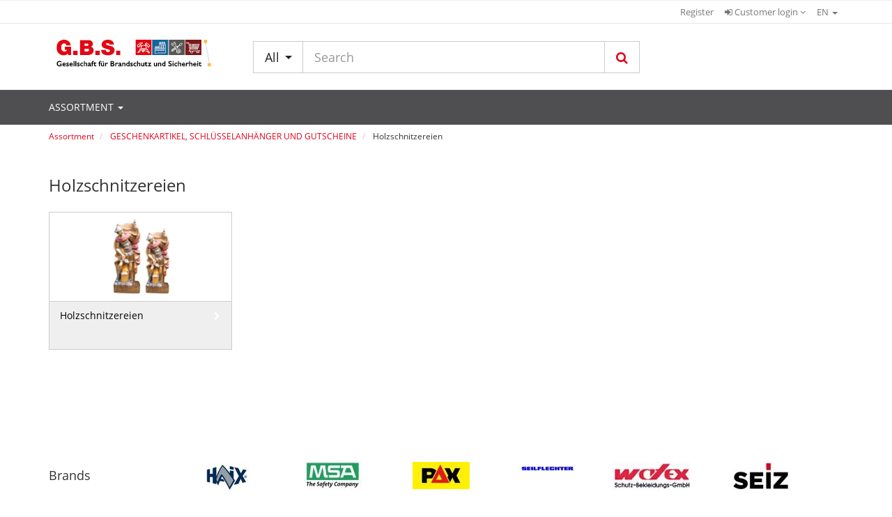

--- FILE ---
content_type: text/html; charset=utf-8
request_url: https://www.gbs-onlineshop.com/en/sortiment/3/22,geschenkartikel-schlusselanhanger-und-gutscheine/?group_filters=3/22-005
body_size: 8805
content:
 

 



<!doctype html>
<html>
    <head>
        <meta http-equiv="X-UA-Compatible" content="IE=edge" />

        <link rel="stylesheet" href="/static/CACHE/css/27065be7f486.css" type="text/css" />

        
        <link rel="stylesheet" href="/static/CACHE/css/569c7c6dca0f.css" type="text/css" /><link rel="stylesheet" href="/static/CACHE/css/73dc38042b3a.css" type="text/css" media="all" /><link rel="stylesheet" href="/static/CACHE/css/ef050f9a21a2.css" type="text/css" />


        
    
            
                <meta charset="utf-8" />
            
                
                    <meta name="robots" content="index,follow">
                
            
                
                
                <meta name="wbase:current_menu_node_id" content="9997913" />
                <meta name="confectionery-uuid" content="12814c75-37f9-480f-a997-15ba0dd358fb" />
                <meta http-equiv="Pragma" content="no-cache" />
                <meta http-equiv="CACHE-CONTROL" content="no-cache" />
                <meta http-equiv="Expires" content="-1" />
                
                    <meta name="viewport" content="width=device-width, initial-scale=1.0">
                
                <link rel="icon" type="image/x-icon" href="/upload/public/images/favicon.ico" />
                <link rel="apple-touch-icon" type="image/x-icon" href="/upload/public/images/favicon.ico" />
                <title>G.B.S. Onlineshop</title>
            

             

            <script type="text/javascript" src="/static/CACHE/js/66b806c14208.js"></script>
            
                <script type="text/javascript" src="/en/jsi18n/"></script>
            

            <!-- js_config -->
            <script type="text/json" id="jssettings_holder">
    {"LANGUAGE": "en", "alle_artikel_uebernehmen": false, "preis_bei_negativem_rabatt": "", "URL_PATTERNS": {"artikelmarkierung-neue-artikel": ["/en/wshop-artikelmarkierung-admin/neue-artikel/"], "api_document_rows": ["/en/winfo/api/doc_types/<doc_type>/<doc_no>/"], "searchresults_top_groups": ["/en/newsearch/api/top_categories/"], "kundenlagerplaetze:etiketten_api": ["/en/kundenlagerplaetze/api/etiketten/"], "wshop-artikelmatrizen-statuslog-list": ["/artikelmatrizen-admin/statuslog/"], "api-lieferadresse-validation": ["/en/lieferadressen/api/validation/"], "get_delivery_address": ["/en/winfo/api/get_delivery_address/<doc_type>/<doc_no>/"], "select_default_preisdarstellung": ["/en/api/preise/preisdarstellung/select/default/"], "auth_login": ["/en/login/"], "merkmal_wert_administration_api:merkmal_auspraegungen": ["/en/merkmal_auspraegung/api/merkmal/<merkmal_id>/auspreagungen/"], "wshop_konfiguration:optionform": ["/artikel_konfiguration/api/optionform/"], "lieferadressen-auswahl": ["/en/lieferadressen/lieferadressenauswahl/"], "api-lieferadressen": ["/en/lieferadressen/api/"], "abruf_auftrag_verfuegbarkeit": ["/abruf_auftrag_verfuegbarkeit/"], "api-lieferadressen-autocomplete": ["/en/lieferadressen/api/assistent-autocomplete/"], "artikelliste": ["/en/artikelliste/<grid>/"], "usecases:render_script": ["/en/usecases/render_script/<uc_id>/<obj_typ>/<obj_id>/", "/en/usecases/render_script/<uc_id>/"], "show_doc_details": ["/en/winfo/doc_types/<doc_type>/<doc_no>/"], "show_doc_type": ["/en/winfo/doc_types/<doc_type>/"], "chat_gpt_artikelbeschreibung": ["/en/artikel/<artikelnr>/chat_gpt_beschreibung/"], "wbase-messagecenter:messagecenter-nachrichten-detail": ["/en/mc/api/nachrichten/<pk>/"], "artikelmarkierung-markierungen": ["/en/wshop-artikelmarkierung-admin/markierungen/"], "wshop-artikelmatrizen-gruppen-darstellung-list": ["/artikelmatrizen-admin/gruppenvorlagen/<gruppe_id>/darstellungen/"], "wshop-warenkorb:wshop_warenkorb_positionen_hinzufuegen": ["/en/warenkorb/addPositionsToCart/"], "winfo_download_status": ["/en/winfo/check_downloadstatus/"], "show_doc_types": ["/en/winfo/doc_types/"], "storage_availability_api": ["/en/verfuegbarkeiten/user_storage_availability/"], "belegstatistik": ["/en/belegstatistik/"], "api-lieferadressen-details": ["/en/lieferadressen/api/<code>/"], "wbase-messagecenter:messagecenter-nachrichten-alle-nachrichten-loeschen": ["/en/mc/api/nachrichten/alle_nachrichten_loeschen/"], "wbase-messagecenter:messagecenter-nachrichten-list": ["/en/mc/api/nachrichten/"], "api-zwingende-lieferadressen": ["/en/lieferadressen/api/zwingende-lieferadressen/"], "usecases:usecase_view": ["/en/usecases/usecase_view/<uc_id>/<obj_typ>/<obj_id>/", "/en/usecases/usecase_view/<uc_id>/"], "artikelmarkierung-gruppen-suche": ["/en/wshop-artikelmarkierung-admin/gruppen-suche/"], "wquickorder:smart_scan_online": ["/en/schnellbestellung/api/smart_scan/online/"], "wshop-versandinfo:lagerortauswahl_setze_lagerort": ["/en/versandinfo/setze_lagerort/"], "wshop-artikelmatrizen-entry-edit": ["/en/artikelmatrizen-admin/eintrag/editieren/<log_id>/"], "touren_api_view": ["/api/touren/"], "wshop-warenkorb-api:rpc": ["/warenkorb/rpc/"], "get_base_quantitative": ["/get_base_quantitative/"], "preise-view": ["/en/api/preise/"], "dimension-matrix-dimensionen": ["/artikelmatrizen-admin/<matrix_id>/dimensionen/matrix_dimensionen/"], "praemien_wk_render": ["/praemien_wk_template/"], "load_saved_wk_positions": ["/en/load_saved_wk_positions/<wk_id>/"], "select_session_preisdarstellung": ["/en/api/preise/preisdarstellung/select/session/"], "deactivate_preisdarstellung": ["/en/api/preise/preisdarstellung/toggle/off/"], "artikeldetails": ["/en/artikel/<seo_path>,<artikelnr>/"], "wshop-artikelmatrizen-statuslog-detail": ["/artikelmatrizen-admin/statuslog/<pk>/"], "setze_warenkorb_referenz": ["/en/setze_warenkorb_referenz/"], "winfo_download": ["/en/winfo/downloads/"], "api-aktiv_setzen": ["/en/lieferadressen/api/aktive-lieferadresse-setzen/"], "api_doc_type_head_dashboard": ["/en/winfo/api/doc_types/dashboard/"], "gespeicherte_wk_api:gespeicherte_wk_add_artikel": ["/api/v1/gespeicherte_wk/<wk_id>/add/"], "wbase-messagecenter:messagecenter-nachrichten-mark-read": ["/en/mc/api/nachrichten/<pk>/mark_read/"], "api-lieferadressen-validierung": ["/en/lieferadressen/api/lieferadressen-validierung/"], "wquickorder:smart_scan_profile": ["/en/schnellbestellung/api/smart_scan/profile/"], "session_availability_api": ["/en/verfuegbarkeiten/session_availability/"], "wshop-artikelmatrizen-gruppen-darstellung-update-darstellung": ["/artikelmatrizen-admin/gruppenvorlagen/<gruppe_id>/darstellungen/update_darstellung/"], "activate_preisdarstellung": ["/en/api/preise/preisdarstellung/toggle/on/"], "wshop-warenkorb:warenkorb_summen_bereich": ["/en/warenkorb_summen_bereich/<warenkorb_id>/"], "saved_carts_edit": ["/en/saved_carts/<pk>/"], "jskontakte": ["/en/jskontakte/"], "api_validate_angebots_regeln": ["/en/winfo/api/validate_angebots_regeln/"], "api-liefer_aus_rechnung": ["/en/lieferadressen/liefer-aus-rechnung/"], "api_validate_positions_regeln": ["/en/winfo/api/validate_positions_regeln/"], "wshop-versandinfo:setze_standard_lagerort": ["/en/versandinfo/setze_standard_abhol_lagerort/"], "gespeicherte_wk_api:gespeicherte_wk_list_api": ["/api/v1/gespeicherte_wk/"], "wshop-atteste:api-atteste": ["/en/atteste/api/"], "admin:wshop_artikel_change": ["/en/admin/wshop/artikel/<>/"], "wbase-messagecenter:messagecenter-kategorien-list": ["/en/mc/api/kategorie-abos/"], "api-standard_setzen": ["/en/lieferadressen/api/standard-lieferadresse-setzen/"], "wshop-artikelmatrizen-gruppen-remove": ["/en/artikelmatrizen-admin/gruppenvorlagen/remove/<gruppe_id>/"], "api-lieferadressen-laenderprefixes": ["/en/lieferadressen/api/laenderprefixes/"], "bonitaetsinfo": ["/en/bonitaetsinfo/"], "api-debitoradresse": ["/en/lieferadressen/api/debitoradresse/"], "download_warenkorb": ["/en/download_warenkorb/"], "create_abrufauftrag_warenkorb": ["/en/winfo/doc_types/create_abrufauftrag_fastpath/<doc_type>/<doc_no>/"], "wshop-warenkorb:delete_logo": ["/en/warenkorb/logoupload/delete_logo/"], "list_preisdarstellung": ["/en/api/preise/preisdarstellung/list/"], "wbase-messagecenter:messagecenter-polling": ["/en/mc/api/continue-polling/"], "merkmal_wert_administration_api:merkmal_search": ["/en/merkmal_auspraegung/api/merkmale/"], "dimension-update-reihenfolge": ["/artikelmatrizen-admin/<matrix_id>/dimensionen/update_reihenfolge/"], "wshop-artikelmatrizen-gruppen-list": ["/artikelmatrizen-admin/gruppenvorlagen/list/"], "take_rest_quantity": ["/en/winfo/api/take_rest_quantity/<doc_type>/<doc_no>/"], "usecases:open_usecase": ["/en/usecases/open_usecase/<uc_id>/<obj_typ>/<obj_id>/", "/en/usecases/open_usecase/<uc_id>/"], "darstellung-setze-darstellung-zurueck": ["/artikelmatrizen-admin/<matrix_id>/darstellungen/setze_darstellung_zurueck/"], "dimensionsartikel-umrechnen": ["/dimensionsartikel/api/umrechnen_auf_basiseinheit/"], "take_doc_position_to_cart": ["/en/winfo/api/take_doc_position_to_cart/"], "widget_herstellersuche": ["/en/wshop_artikel/admin_herstellersuche/"], "dimension-setze-reihenfolge-zurueck": ["/artikelmatrizen-admin/<matrix_id>/dimensionen/setze_reihenfolge_zurueck/"], "delete_not_ordered_wk_position": ["/en/delete_not_ordered_wk_position/"], "artikeldetails_dispatcher": ["/en/artikel/<seo_path>,<artikelnr>/", "/en/artikel/<seo_path>,<artikelnr>/<ct>/", "/en/artikel/<seo_path>,<artikelnr>/<ct>/<variantennr>/"], "load_not_ordered_wk_positions": ["/en/load_not_ordered_wk_positions/<wk_id>/"], "usecases:get_usecase_button": ["/en/usecases/get_usecase_button/<button_name>/<object_type>/<object_pk>/<image_button>/", "/en/usecases/get_usecase_button/<button_name>/<object_type>/<object_pk>/", "/en/usecases/get_usecase_button/<button_name>/"], "api-lieferadressen-laendercodes": ["/en/lieferadressen/api/laendercodes/"], "widget_artikelsuche": ["/en/wshop_artikel/admin_artikelsuche/"], "artikel_gruppen_text": ["/en/artikel_gruppen_text/get/<gruppe_id>/<typ_id>/"], "wshop-artikelmatrizen-gruppen-edit": ["/artikelmatrizen-admin/gruppenvorlagen/edit/<gruppe_id>/"], "api_doc_type_head": ["/en/winfo/api/doc_types/<doc_type>/", "/en/winfo/api/doc_types/<doc_type>/get/<doc_no>/"], "wshop-versandinfo:lagerortauswahl_lagerliste": ["/en/versandinfo/lagerorte/"], "nachfolge_availability_api": ["/en/nachfolge_availability/"], "wsearch_files_api": ["/en/newsearch/api/files/"], "api_doc_type_head_search": ["/en/winfo/api/doc_types/search/"], "wshop-warenkorb:warenkorb_kostenartikel": ["/en/warenkorb_kostenartikel/<warenkorb_id>/"], "artikel-list": ["/artikelmatrizen-admin/<matrix_id>/artikel/"], "wbase-messagecenter:messagecenter-kategorien-toggle-abo": ["/en/mc/api/kategorie-abos/<pk>/toggle_abo/"], "api_doc_types": ["/en/winfo/api/doc_types/"], "gespeicherte_wk_api:gespeicherte_wk_create_cart": ["/api/v1/gespeicherte_wk/create/"], "matomo_warenkorb": ["/api/v1/matomo/warenkorb/<warenkorb_id>/"], "seo-metadaten": ["/en/newsearch/api/seo_metadaten"], "ugl_preisausgabe_optionen": ["/en/ugl_preisausgabe_optionen/"], "alternativ_availability_api": ["/en/alternativ_availability/"], "kundenlagerplaetze:config": ["/en/kundenlagerplaetze/api/config/<page_type>/"], "darstellung-list": ["/artikelmatrizen-admin/<matrix_id>/darstellungen/"], "wshop-versandinfo:setze_standard_versandart": ["/en/versandinfo/setze_standard_versandart/"], "api-rechnungsadresse": ["/en/lieferadressen/api/rechnungsadresse/"], "sortiment": ["/en/sortiment/"], "wshop-warenkorb-mehrstufig:checkout_step": ["/en/checkout/<step>/"], "wshop-artikelmatrizen-statuslog-update-erledigt": ["/artikelmatrizen-admin/statuslog/<pk>/update_erledigt/"], "wshop-versandinfo:lagerortauswahl": ["/en/versandinfo/lagerortauswahl/"], "take_products2cart": ["/en/winfo/api/doc_types/take_products2cart/<doc_type>/<doc_no>/"]}, "shop_name": "G.B.S. Onlineshop", "is_mobile": false, "STATIC_URL": "/static/", "DEBUG": false, "GLOBAL_MENU_INVALIDATION_TIMESTAMP": 1768739091.983122, "streichpreise_anzeigen": false, "PERMISSIONS": {"wshop.artikel": {"view_preise": true}, "quickorder": {"may_use_smart_scan_functionality": false}, "verfuegbarkeit": {"anzeige_verfuegbarkeit": false}, "wshop": {"warenkorb_einfuegen": false, "edit_vorschlagswarenkorb": false, "show_lagerbestand": false, "show_brutto_gast": false, "show_netto": true, "may_use_merkliste": false}, "wshop.warenkorb": {"warenkorb_lieferadresse_deaktivieren": false, "warenkorb_lieferadresse_hinzufuegen": false, "warenkorb_lieferadresse_in_warenwirtschaft": false, "warenkorb_lieferadresse_auswaehlen": false, "warenkorb_lieferadresse_aendern": false}}}
</script>

            <!-- /js_config -->

             
        
    <meta id="metaDescription" name="description" content=""/>
<meta id="ogTitle" property="og:title" content=""/>
<meta id="ogDescription" property="og:description" content=""/>
<meta id="ogType" property="og:type" content="article"/>
<meta id="ogUrl" property="og:url" content="https://www.gbs-onlineshop.com/en/sortiment/3/22,geschenkartikel-schlusselanhanger-und-gutscheine/?group_filters=3/22-005"/>
<meta id="ogSitename" property="og:site_name" content="G.B.S. Onlineshop"/>
<meta id="twitterCard" property="twitter:card" content="summary"/>
<meta id="twitterDomain" property="twitter:domain" content="www.gbs-onlineshop.com"/>
<meta id="twitterTitle" property="twitter:title" content="G.B.S. Onlineshop"/>
<meta id="twitterDesription" property="twitter:description" content=""/>



    </head>

    <body class="page archiv" id="body" data-spy="scroll" data-target=".scrollspy">
        
            
            
                <div class="w-nav-mobile-placeholder  visible-xs "></div>
                
                

                

<div class="cookiemsg w-cookies" data-edit-mode="false">
   <div class="container">
       <div class="row">
           <div class="col-xs-12">
                <div class="w-cookiemsg-message-container">
                    
                </div>
           </div>
       </div>
   </div>
</div>


                <header>
                    
                        



<div class="w-section-headmenu-nav  visible-xs  ">
    <div class="container w-container-headmenu-nav">
        <div class="row">
            <div class="navbar navbar-default navbar-fixed-top">
                <button type="button"
                        class="navbar-toggle offcanvas-toggle offcanvas-toggle-close w-nav-mobile-burger "
                        data-toggle="offcanvas"
                        data-target="#mobile-menu-nav">
                    <span class="sr-only">Toggle navigation</span>
                    <span class="icon-bar"></span>
                    <span class="icon-bar"></span>
                    <span class="icon-bar"></span>
                </button>
            </div>
            <nav id="mobile-menu-nav" class="navmenu navmenu-default navmenu-fixed-left offcanvas w-nav-mobile" role="navigation">
                <div class="container-fluid w-nav-mobile-container">
                    <div class="w-nav-mobile-content">
                        <div class="navbar-header">
                            <div class="w-navbar-brand-header">
                                <a href="/en/">
                                    <div class="w-media-shoplogo"></div>
                                </a>
                            </div>
                        </div>
                        <div class="w-nav-mobile-main">
                            <ul class="nav navbar-nav w-navbar-nav headmenu-nav" data-type="menu" data-menu-type="MobileMenu"
                            data-name="mobile" data-template="js_templates/menus/mobile_menu.hbs">

                                

                            </ul>
                        </div>
                    </div>
                    <div class="w-nav-mobile-bottom">
                        <ul class="nav navbar-nav">
                            <li class="divider" role="separator"></li>
                                
                                    <li>
                                        <a href="/en/registrieren/">Register</a>
                                    </li>
                                    <li>
                                        <a href="/en/login/">
                                            Login
                                        </a>
                                    </li>
                                
                                
                                
                            <li class="w-dropdown-menu-headmenu">


        <a href="#" class="languagechooser" data-toggle="dropdown" data-placement="left" title="Current language: EN">
            EN
            <b class="caret"></b>
        </a>
        <ul class="dropdown-menu">
            
                <li>
                    <a href="https://www.gbs-onlineshop.com/de/sortiment/3/22,geschenkartikel-schlusselanhanger-und-gutscheine/"
                       data-language="de"
                       hreflang="de" rel="alternate"
                       class="js-language-chooser-item">
                        <i class="fa fa-chevron-right"></i>
                        German
                    </a>
                </li>
            
                <li>
                    <a href="https://www.gbs-onlineshop.com/en/sortiment/3/22,geschenkartikel-schlusselanhanger-und-gutscheine/"
                       data-language="en"
                       hreflang="en" rel="alternate"
                       class="js-language-chooser-item active">
                        <i class="fa fa-chevron-right"></i>
                        English
                    </a>
                </li>
            
        </ul>

</li>
                        </ul>
                    </div>
                </div>
            </nav>
        </div>
    </div>
</div>

                    

                    

                        
                            



<div class="w-section-headmenu-nav  hidden-xs ">
    <div class="container w-container-headmenu-nav">
        <div class="row">
            <nav class="w-nav-headmenu navbar navbar-sm navbar-default">
                <div class="collapse navbar-collapse">
                    <!-- Lieferauswahl -->
                    
                    <ul class="nav navbar-nav w-navbar-nav navbar-right headmenu-nav" data-type="menu" data-menu-type="HeadMenu"
                        data-name="head" data-template="js_templates/menus/head_menu.hbs" data-testid="ul-head-menu">
                        <!-- Hier werden die js-Menüpunkte angezeigt -->

                        
                            <!-- Login-Dropdown -->
                            <li>
                                <a href="/en/registrieren/">Register</a>
                            </li>
                            <li class="w-nav-headmenu-login dropdown js-topmenu-login-dropdown" data-testid="li-toggle-login">
                                <a href="#" class="dropdown-toggle" data-toggle="dropdown" data-testid="a-toggle-login">
                                    <i class="fa fa-sign-in"></i>
                                    Customer login
                                    <i class="fa fa-angle-down"></i>
                                </a>
                                <ul class="dropdown-menu" role="menu">
                                    <li>
                                        <div>
                                            

<form action="/en/login/" method="POST" id="header-login-form">
    <input id="header-login-form-next-input" type="hidden" name="next">
    <div class="form-group">
        <label for="id_teaser_username">Username</label>
        <input autofocus="autofocus" type="text" class="form-control input-small" tabindex="1" id="id_teaser_username" name="username" placeholder="Please enter your username"  data-testid="input-username">
    </div>
    <div class="form-group">
        <label for="id_teaser_password">Password</label>
        <input autocomplete="off" type="password" class="form-control input-small" tabindex="2" name="password" id="id_teaser_password" placeholder="Enter your password" data-testid="input-password">
    </div>
    <div class="row">
        <div class="col-md-6 col-xs-6">
            <button type="submit" class="btn btn-success" tabindex="3" data-testid="btn-login"><i class="fa fa-sign-in"></i> Login</button>
        </div>
        <div class="col-md-6 col-xs-6">
            <p class="small text-right">
                <a class="nopadding" href="/en/passwort-vergessen/" tabindex="4">Forgot your password?</a>
            </p>
        </div>
    </div>
    <div style='display:none'><input type='hidden' name='csrfmiddlewaretoken' value='dhnipLDjdFJwsOnngtx6KPpCdufgR4II' /></div>
</form>

                                        </div>
                                    </li>
                                </ul>
                            </li>
                        

                        
                            <li class="pull-right languagechooser w-dropdown-menu-headmenu">


        <a href="#" class="languagechooser" data-toggle="dropdown" data-placement="left" title="Current language: EN">
            EN
            <b class="caret"></b>
        </a>
        <ul class="dropdown-menu">
            
                <li>
                    <a href="https://www.gbs-onlineshop.com/de/sortiment/3/22,geschenkartikel-schlusselanhanger-und-gutscheine/"
                       data-language="de"
                       hreflang="de" rel="alternate"
                       class="js-language-chooser-item">
                        <i class="fa fa-chevron-right"></i>
                        German
                    </a>
                </li>
            
                <li>
                    <a href="https://www.gbs-onlineshop.com/en/sortiment/3/22,geschenkartikel-schlusselanhanger-und-gutscheine/"
                       data-language="en"
                       hreflang="en" rel="alternate"
                       class="js-language-chooser-item active">
                        <i class="fa fa-chevron-right"></i>
                        English
                    </a>
                </li>
            
        </ul>

</li>
                        
                    </ul>
                </div>
            </nav>
        </div>
    </div>
</div>

                        

                    

                    
                        


<div class="w-section-header">
    <div class="container w-container-header">
        <div class="row header-row">
            <div class="col-md-3 col-sm-2 col-xs-12 wl-vertalign-middle">
                
                    

<div class="w-navbar-brand-header">
    
        <a href="/en/">
    
        <div class="w-media-shoplogo">
            
                <img src="/upload/public/images/shoplogo.png">
            
        </div>
        <div class="w-media-shoplogo-small">
            <img src="/upload/public/images/shoplogo_klein.png">
        </div>
    </a>
</div>
                
            </div><div class="col-md-6 col-sm-6 col-xs-9 wl-vertalign-middle">
                
                    
                        
                        
                            











<div class="my-views" id="wsearch_suggestive_search_container">

    <div id="mobile_search">
        <form id="mobile_search_form" action="/en/searchresults/" method="GET">
            <input type="text" name="search_keywords" class="form-control input-lg" placeholder="Search" autocomplete="off" value=""/>
            <button type="submit"><i class="fa fa-search"></i></button>
        </form>
    </div>

    <form id="search_form" action="/en/searchresults/" method="GET">
        <input type="hidden" name="group_filters" value="0" id="selected_group_filters">
        <div class="search-col search-wrapper" data-view="wbase.search.views.SearchBoxView" data-view-name="SearchBoxView">
            <div id="search">
                <div class="input-group">
                    <span class="input-group-btn hidden-xs">
                    <button type="button" class="btn btn-lg btn-default dropdown-toggle btn-cats" id="search-categories" data-toggle="dropdown" aria-expanded="false">
                        All <i class="caret"></i>
                    </button>
                    <ul class="dropdown-menu dropdown-search w-dropdown-search" role="menu"></ul>
                    </span>
                    <div class="w-has-clear js-has-clear">
                        <input type="text" name="search_keywords" class="form-control input-lg w-search-input-no-radius" id="autocomplete" placeholder="Search" autocomplete="off" value=""/>
                        <span class="w-btn-clear-input js-btn-clear-input"><i class="fa fa-times"></i></span>
                    </div>
                    <span class="input-group-btn">
                    <button class="btn btn-lg btn-default w-btn-loupe" type="submit" data-testid="search-btn">
                        <i class="fa fa-search"></i>
                    </button>
                    </span>
                </div>
            </div>
            <div class="autocomplete-suggestions"
                 data-anz-spalten="2">
                <!-- Schnellsuche benötigt CSRF-Token, wir stellen hier sicher, dass dieser als Cookie gesendet wird -->
                <!-- <div style='display:none'><input type='hidden' name='csrfmiddlewaretoken' value='dhnipLDjdFJwsOnngtx6KPpCdufgR4II' /></div> -->
            </div>
        </div>
        <script id="suggestion-box-template" type="text/x-handlebars-template">
            




    
        <div class="col-sm-6 search-suggestions">
            
                
                    
                        <h5>Recommendations</h5>
                        <ul 
                            class="suggestions_new nav-0-0"
                            >
                            


{{#each keyterms}}
<li><a class="search-wording" data-word="{{this}}" href="/en/searchresults/?search_keywords={{this}}">{{{highlight ../search_keywords this}}}</a></li>
{{/each}}


                        </ul>
                    
                
                    
                        <h5>Product group</h5>
                        <ul 
                            class="group-products nav-0-1"
                            >
                            


{{#each categories}}
<li><a href="javascript:;" class="search-category" data-referenz="{{this.referenz}}" id="{{this.id}}">{{{highlight ../search_keywords this.title}}}</a></li>
{{/each}}


                        </ul>
                    
                
                    
                        <h5>Supplier</h5>
                        <ul 
                            data-id="supplier_filters"
                            
                            class="supplier merkmal-filter nav-0-2"
                            >
                            


{{#if shopFilter}}
    {{#each shopFilter}}
    <li><a href data-id="{{this.id}}" class="search-supplier-filter" title="{{this.title}}">{{{highlight ../search_keywords this.title}}}</a></li>
    {{/each}}
{{/if}}


                        </ul>
                    
                
            
        </div>
    
        <div class="col-sm-6 search-suggestions">
            
                
                    
                        <h5>Products</h5>
                        <ul 
                            class="product-suggestions nav-1-0"
                            
                                data-testid="ul-product-suggestions"
                            >
                            


{{#each products}}
<li>
    <a title="{{bezeichnung1_de}}"
       href="{{url}}?search_keywords={{encodeURI ../search_keywords}}"
       class="product-desc" data-testid="phbs-{{uid}}">
        <figure>{{#if article_image}}<img src="{{article_image}}" alt="{{bezeichnung1_de}}">{{/if}}</figure>
        <span>{{{highlight ../search_keywords bezeichnung1_de}}}<br><i>{{{highlight ../search_keywords bezeichnung2_de}}}</i></span>
    </a>
</li>
{{/each}}


                        </ul>
                    
                
            
        </div>
    


<input type="submit" type="button" class="btn btn-success pull-right"
       value="Show all results">

        </script>
    </form>

</div>

                        
                    
                
            </div><div class="col-md-3 col-sm-4 col-xs-3 wl-vertalign-middle header-aktionen-col">
                

                    
                    

                    <div class="row header-warenkorb-row">
                        <div class="col-md-12 col-sm-12">
                            
                                
                                    
                                        







                                    
                                
                            
                        </div>
                    </div>
                
            </div>
        </div>
    </div>
</div>
                    

                    

                        
                            



<div class="w-section-nav">
    <div class="container w-container-nav">
        <div id="nav">
            <a id="navigation" name="navigation"></a>
            
                <div class="row">
                    <div class="main-navigation-col">
                        <nav class="navbar navbar-default w-topmenu-default yamm" role="navigation" id="main-menu">
                            <div class="navbar-header" id="navbar-logo">
                                

<div class="w-navbar-brand-header">
    
        <a href="/en/">
    
        <div class="w-media-shoplogo">
            
                <img src="/upload/public/images/shoplogo.png">
            
        </div>
        <div class="w-media-shoplogo-small">
            <img src="/upload/public/images/shoplogo_klein.png">
        </div>
    </a>
</div>
                                <button type="button" class="navbar-toggle" data-toggle="collapse"
                                        data-target="#mainmenu-navbar-collapse">
                                    <span class="sr-only">Toggle navigation</span>
                                    <span class="icon-bar"></span>
                                    <span class="icon-bar"></span>
                                    <span class="icon-bar"></span>
                                </button>
                            </div>
                            <div class="container">
                                <div class="row">
                                    <div class="collapse navbar-collapse" id="mainmenu-navbar-collapse">
                                        <div>
                                            <div data-type="menu"
     data-menu-type="TopMenu"
     data-name="topmenu_left"
     data-icons="right"
     data-template="menus-top_menu_left"
     data-level="3"
     data-submenus="wshop,kundenartikel">
    
        <div id="w-topmenu-left-animation">
        	<div id="ballsWaveG_1" class="ballsWaveG"></div>
            <div id="ballsWaveG_2" class="ballsWaveG"></div>
            <div id="ballsWaveG_3" class="ballsWaveG"></div>
            <div id="ballsWaveG_4" class="ballsWaveG"></div>
            <div id="ballsWaveG_5" class="ballsWaveG"></div>
            <div id="ballsWaveG_6" class="ballsWaveG"></div>
            <div id="ballsWaveG_7" class="ballsWaveG"></div>
            <div id="ballsWaveG_8" class="ballsWaveG"></div>
        </div>
    
</div>

                                            <div data-type="menu"
     data-menu-type="TopMenu"
     data-name="topmenu_right"
     data-icons="right"
     data-template="menus-top_menu_right"
     data-level="1"
     data-submenus="verkaufsaktionen,winfo,ueber-uns">
    
</div>









                                        </div>
                                    </div>
                                </div>
                            </div>
                        </nav>
                    </div>
                </div>
            
        </div>
    </div>
</div>
                        

                    
                </header>
                <div class="w-section-breadcrumb" style="min-height: 0%"><!-- min-height ist ein Fix für den IE und muss stehen bleiben -->
                    <div class="container w-container-breadcrumb">
                        
    <div class="row breadcrumb-row">
        <div class="col-lg-12 col-md-12 hidden-sm hidden-xs breadcrumb-col">
            <div data-type="menu">
                <ul class="breadcrumb w-breadcrumb" id="breadcrumb_artikelliste" data-link="artikelliste" itemscope itemtype="http://schema.org/BreadcrumbList">
                    <li itemprop="itemListElement" itemscope itemtype="http://schema.org/ListItem">
                        <a itemprop="item" href="/en/sortiment/">
                            <span itemprop="name">Assortment</span>
                            <meta itemprop="position" content="1" />
                        </a>
                    </li>
                    
                        
                            <li class="itemListElement" itemscope itemtype="http://schema.org/ListItem">
                                <a itemprop="item" href="/en/sortiment/3/22,geschenkartikel-schlusselanhanger-und-gutscheine/">
                                    <span itemprop="name">GESCHENKARTIKEL, SCHLÜSSELANHÄNGER UND GUTSCHEINE</span>
                                    <meta itemprop="position" content="2" />
                                </a>
                            </li>
                        
                    
                        
                            <li class="selectedItem" itemprop="itemListElement" itemscope itemtype="http://schema.org/ListItem">
                                <span itemprop="item">
                                    <span itemprop="name">Holzschnitzereien</span>
                                    <meta itemprop="position" content="3" />
                                </span>
                            </li>
                        
                    
                </ul>
            </div>
        </div>
    </div>

                    </div>
                </div>

                

<div class="w-top-information" data-edit-mode="false">
   <div class="container">
       <div class="row">
           <div class="col-xs-12">
               




    <div id="cms202" class="w-wbase-loginadvertising" >
        <div>
            For more product information, please log on to the system.
            <a id="login_advertising_link" href="/en/login/">
                Login
            </a>
        </div>
    </div>

    

    


           </div>
       </div>
   </div>
</div>

                <div class="w-section-main">
                    
                    <div class="container w-container-main">
                        
                            <div class="row content-row" id="main-content-row">
                                <div id="content" class="main-col col-xs-12">
                                    <div class="main-content">
                                        
    <div id="content-main" class="search-results-content">
        
            <h1 id="artikeliste-headline-kacheln" class="w-text-xl w-text-artikelliste-kanalseite">Holzschnitzereien</h1>
            



    
        
        <div class="row">
    

        <div class="col-sm-6 col-md-3">
            <a href="/en/sortiment/3/22,geschenkartikel-schlusselanhanger-und-gutscheine/?group_filters=3/22-005-000">
                <div class="panel panel-default w-panel-sortiment-gruppenkachel">
                    <div class="panel-body">
                        
                            <img src="/upload/public/artikel/cache/24/a8/24a86076660ff6ce104294b1abee7e1e.webp" alt="Holzschnitzereien">
                        
                        <span class="badge w-badge-sortiment-gruppenkachel-counter">6</span>
                    </div>
                    <div class="panel-footer">
                        <div class="row">
                            <div class="col-xs-10 wl-vertalign-middle">
                                <p class="text-nowrap" title="Holzschnitzereien">Holzschnitzereien</p>
                            </div><!--
                            --><div class="col-xs-2 wl-vertalign-middle text-right">
                                <i class="fa fa-chevron-right"></i>
                            </div>
                        </div>
                    </div>
                </div>
            </a>
        </div>
    
        </div>
    


            
        
        
    </div>

                                    </div>
                                </div>
                                


    

    

    

    

    

    

    

    

    

    

    

    



    

    




<div class="w-wbase-sticky-btn-group js-wbase-sticky-btn-group btn-group-vertical" role="group">
    
        
    
</div>

                            </div>
                        
                    </div>
                </div>
                <footer>

                
                    
                        
                            <div class="w-section-markenwelten">
                                <div class="container w-container-markenwelten">
                                    <div class="row">
                                        <div class="col-md-12 hidden-sm hidden-xs wl-col-markenwelten">
                                            





<div class="row wl-row-slider-markenwelten">
    <div class="col-md-2">
        <h4 class="w-text-lg w-text-markenwelten">Brands</h4>
    </div>
    <div class="col-md-10 w-slider w-slider-markenwelten" id="bs-markenweltenslider">
        <ul>
  
      <li>
          <a title="<b>HAIX</b><br />" href="https://www.gbs-onlineshop.com/de/searchresults/?group_filters=0&amp;search_keywords=haix" >
              <img src="/upload/public/artikel/cache/32/07/32072936c86557f300357f81112ad35e.webp" alt="HAIX" />
          </a>
      </li>
  
      <li>
          <a title="<b>MSA</b><br />" href="https://www.gbs-onlineshop.com/de/searchresults/?group_filters=0&amp;search_keywords=msa" >
              <img src="/upload/public/artikel/cache/9f/4e/9f4e967cf8777994682e80d43c512fd9.webp" alt="MSA" />
          </a>
      </li>
  
      <li>
          <a title="<b>PAX</b><br />" href="https://www.gbs-onlineshop.com/de/searchresults/?group_filters=0&amp;search_keywords=pax" >
              <img src="/upload/public/artikel/cache/d7/19/d719f3d6129b79db2f74ff24ac887f1a.webp" alt="PAX" />
          </a>
      </li>
  
      <li>
          <a title="<b>Seilflechter</b><br />" href="https://www.gbs-onlineshop.com/de/searchresults/?group_filters=0&amp;search_keywords=seilflechter" >
              <img src="/upload/public/artikel/cache/0c/32/0c3286593fcd3d30648d163d7d69d494.webp" alt="Seilflechter" />
          </a>
      </li>
  
      <li>
          <a title="<b>WATEX</b><br />" href="https://www.gbs-onlineshop.com/de/searchresults/?group_filters=0&amp;search_keywords=watex" >
              <img src="/upload/public/artikel/cache/b4/8b/b48b62daef6e5adf6856b2f5234419cc.webp" alt="WATEX" />
          </a>
      </li>
  
      <li>
          <a title="<b>SEIZ</b><br />" href="https://www.gbs-onlineshop.com/de/searchresults/?group_filters=0&amp;search_keywords=seiz" >
              <img src="/upload/public/artikel/cache/b4/0c/b40c1114d94a661f6800d899f47ad6ef.webp" alt="SEIZ" />
          </a>
      </li>
  
      <li>
          <a title="<b>Spechtenhauser</b><br />" href="https://www.gbs-onlineshop.com/de/artikelliste/2799/?group_filters=3428" >
              <img src="/upload/public/artikel/cache/58/1f/581fc9f0467735ea5625f1d0a65e0652.webp" alt="Spechtenhauser" />
          </a>
      </li>
  
      <li>
          <a title="<b>S-Gard</b><br />" href="https://www.gbs-onlineshop.com/de/artikelliste/2690/?group_filters=2723" >
              <img src="/upload/public/artikel/cache/1b/da/1bda97b29e51a6270bfd2c1f0e836aa0.webp" alt="S-Gard" />
          </a>
      </li>
  
      <li>
          <a title="<b>Günzburger Kompetenz</b><br />" href="https://www.gbs-onlineshop.com/de/artikelliste/2895/?group_filters=3803" >
              <img src="/upload/public/artikel/cache/23/01/230115403265b5710fc330950aa5c21b.webp" alt="Günzburger Kompetenz" />
          </a>
      </li>
  
      <li>
          <a title="<b>VETTER</b><br />" href="https://www.gbs-onlineshop.com/de/artikelliste/2697/?group_filters=2793" >
              <img src="/upload/public/artikel/cache/5e/f0/5ef0b595e4de73b9916af9f6e8b48972.webp" alt="VETTER" />
          </a>
      </li>
  
      <li>
          <a title="<b>AWG</b><br />" href="https://www.gbs-onlineshop.com/de/searchresults/?group_filters=0&amp;search_keywords=awg" >
              <img src="/upload/public/artikel/cache/7a/78/7a78338cc1a964fc91ec87fb071cf33a.webp" alt="AWG" />
          </a>
      </li>
  
      <li>
          <a title="<b>Lukas</b><br />" href="https://www.gbs-onlineshop.com/de/searchresults/?group_filters=0&amp;search_keywords=lukas" >
              <img src="/upload/public/artikel/cache/16/7e/167e3a85ca1de65736ec57481a608400.webp" alt="Lukas" />
          </a>
      </li>
  
      <li>
          <a title="<b>Paratech</b><br />" href="https://www.gbs-onlineshop.com/de/artikelliste/2697/?group_filters=2795" >
              <img src="/upload/public/artikel/cache/a4/4c/a44c691bf74ae03e76a96b70b32f248b.webp" alt="Paratech" />
          </a>
      </li>
  
      <li>
          <a title="<b>SORB</b><br />" href=""  target="_blank">
              <img src="/upload/public/artikel/cache/bc/15/bc15ee0a7c6e7ea0e0bbcd470a2c1ae5.webp" alt="SORB" />
          </a>
      </li>
  
</ul>
    </div>
</div>


                                        </div>
                                    </div>
                                </div>
                            </div>
                        
                    

                    
                        <div class="w-section-sitemap">
                            <div class="container w-container-sitemap">
                                <div class="row">
                                    


<div class="col-md-12 hidden-sm hidden-xs">
    
        <div class="row">
            <div class="col-lg-9 col-sm-9 wl-col-sitemap-left">
                <div data-type="menu" data-menu-type="BottomMenu" data-name="bottom"
                     data-start-level=0 data-template="js_templates/menus/bottom_menu.hbs"></div>
            </div>
            <div class="col-lg-3 col-sm-3 wl-col-sitemap-address">
                <h4 class="wl-address-titel">
                    <a href="/en/kontakte/" data-type="menu-url">Contact</a>
                </h4>
                <address>
                    
                </address>
            </div>
        </div>

    
</div>

                                </div>
                            </div>
                        </div>
                    

                

                    
                        <div class="w-section-footer">
                            <div class="container w-container-footer">
                                <div class="row">
                                    


<div class="navbar w-nav-footer">
    <div class="container">
        <ul class="nav navbar-nav w-nav-footer pull-right">
            
            
            
            <li>
                <a href="/en/artikelliste/">Overview  of our  assortment</a>
            </li>
            
            
            
            <li>
                <a href="/en/kontakte/">Contact</a>
            </li>
            
            
            <li>
                <a href="/en/informationen/impressum/">Legal notice</a>
            </li>
            
            
            <li>
                <a href="/en/informationen/datenschutz/">Data protection</a>
            </li>
            
            
                
            
            
        </ul>
    </div>
</div>


                                </div>
                            </div>
                        </div>
                    
                </footer>
            
        

        
            


	


            

<div class="jgrowl-messages hide">
    
</div>


        

        

        <script type="text/javascript" src="/static/CACHE/js/d15fd8eda117.js"></script>

        <script type="text/javascript" src="/static/CACHE/js/3e1e936fd7ff.js"></script>

        <script type="text/javascript">
    wsearch_suggestive.after_search_url = '/en/searchresults/';
    wsearch.after_search_url = '/en/searchresults/';
</script>


        

    



    </body>
</html>






--- FILE ---
content_type: text/javascript
request_url: https://www.gbs-onlineshop.com/static/CACHE/js/d15fd8eda117.js
body_size: 147522
content:
(()=>{var l=Handlebars.template;(Handlebars.templates=Handlebars.templates||{})["js_templates/partials/top_menu_flyout.hbs"]=l({1:function(l,n,a,e,r){return null!=(a=(a.compare||n&&n.compare||a.helperMissing).call(null!=n?n:l.nullContext||{},null!=n?n.index:n,"0",{name:"compare",hash:{operator:"=="},fn:l.program(2,r,0),inverse:l.noop,data:r}))?a:""},2:function(l,n,a,e,r){return"open"},4:function(l,n,a,e,r,t,u){var i,o,s=null!=n?n:l.nullContext||{},p=a.helperMissing,c="function",m=l.escapeExpression;return'        <a href="'+m(typeof(o=null!=(o=a.url||(null!=n?n.url:n))?o:p)==c?o.call(s,{name:"url",hash:{},data:r}):o)+'" class="menu-titel menu-head w-menu-titel-ellipsis" data-url="'+m(typeof(o=null!=(o=a.url||(null!=n?n.url:n))?o:p)==c?o.call(s,{name:"url",hash:{},data:r}):o)+'"\n           data-type="menu-url"'+(null!=(i=a.if.call(s,null!=n?n.new_tab:n,{name:"if",hash:{},fn:l.program(5,r,0,t,u),inverse:l.noop,data:r}))?i:"")+'>\n            <i class="fa fa-chevron-right"></i>'+m(typeof(o=null!=(o=a.title||(null!=n?n.title:n))?o:p)==c?o.call(s,{name:"title",hash:{},data:r}):o)+'\n        </a>\n        <div class="w-flyout-menu">\n            <div class="w-flyout-content">\n                <div class="row">\n'+(null!=(i=(a.listFirst||n&&n.listFirst||p).call(s,null!=(i=null!=n?n.grids:n)?i.data:i,{name:"listFirst",hash:{number:"4"},fn:l.program(7,r,0,t,u),inverse:l.noop,data:r}))?i:"")+(null!=(i=(a.compare||n&&n.compare||p).call(s,null!=(i=null!=(i=null!=n?n.grids:n)?i.data:i)?i.length:i,"4",{name:"compare",hash:{operator:">"},fn:l.program(25,r,0,t,u),inverse:l.noop,data:r}))?i:"")+"                </div>\n            </div>\n        </div>\n"},5:function(l,n,a,e,r){return' target="_blank"'},7:function(l,n,a,e,r,t,u){return null!=(a=a.each.call(null!=n?n:l.nullContext||{},null!=n?n.data:n,{name:"each",hash:{},fn:l.program(8,r,0,t,u),inverse:l.noop,data:r}))?a:""},8:function(l,n,a,e,r,t,u){var i,o=null!=n?n:l.nullContext||{},s=a.helperMissing;return'                            <div class="col-lg-3 '+(null!=(i=(a.compare||n&&n.compare||s).call(o,null!=u[1]?u[1].index:u[1],"1",{name:"compare",hash:{operator:">"},fn:l.program(9,r,0,t,u),inverse:l.program(11,r,0,t,u),data:r}))?i:"")+" "+(null!=(i=(a.compare||n&&n.compare||s).call(o,null!=u[1]?u[1].index:u[1],"2",{name:"compare",hash:{operator:">"},fn:l.program(13,r,0,t,u),inverse:l.program(15,r,0,t,u),data:r}))?i:"")+' flyout-item" id="flyout-item-'+l.escapeExpression(l.lambda(null!=u[1]?u[1].index:u[1],n))+'">\n                                <div class="w-flyout-item-inner">\n                                    <ul class="w-flyout-grouplist">\n'+(null!=(i=a.each.call(o,null!=n?n.data:n,{name:"each",hash:{},fn:l.program(17,r,0,t,u),inverse:l.noop,data:r}))?i:"")+"                                    </ul>\n                                </div>\n                            </div>\n"},9:function(l,n,a,e,r){return"hidden-sm"},11:function(l,n,a,e,r){return"col-sm-6"},13:function(l,n,a,e,r){return"hidden-md"},15:function(l,n,a,e,r){return"col-md-4"},17:function(l,n,a,e,r){var t,u=null!=n?n:l.nullContext||{},i=a.helperMissing;return(null!=(t=(a.compare||n&&n.compare||i).call(u,null!=n?n.type:n,"header",{name:"compare",hash:{operator:"=="},fn:l.program(18,r,0),inverse:l.noop,data:r}))?t:"")+(null!=(t=(a.compare||n&&n.compare||i).call(u,null!=n?n.type:n,"group",{name:"compare",hash:{operator:"=="},fn:l.program(20,r,0),inverse:l.noop,data:r}))?t:"")+(null!=(t=(a.compare||n&&n.compare||i).call(u,null!=n?n.type:n,"more",{name:"compare",hash:{operator:"=="},fn:l.program(22,r,0),inverse:l.noop,data:r}))?t:"")},18:function(l,n,a,e,r){var t,u=l.lambda,i=l.escapeExpression;return'                                            <li>\n                                               <a href="'+i(u(null!=(t=null!=n?n.item:n)?t.url:t,n))+'" class="w-flyout-grouptitel"\n                                                  '+(null!=(t=a.if.call(null!=n?n:l.nullContext||{},null!=n?n.new_tab:n,{name:"if",hash:{},fn:l.program(5,r,0),inverse:l.noop,data:r}))?t:"")+'>\n                                                  <i class="fa fa-chevron-right"></i>'+i(u(null!=(t=null!=n?n.item:n)?t.title:t,n))+"\n                                               </a>\n                                            </li>\n"},20:function(l,n,a,e,r){var t,u=l.lambda,i=l.escapeExpression;return'                                            <li class="w-flyout-grouplist-item">\n                                                <a href="'+i(u(null!=(t=null!=n?n.item:n)?t.url:t,n))+'" class="w-flyout-grouplist-link"\n                                                   '+(null!=(t=a.if.call(null!=n?n:l.nullContext||{},null!=n?n.new_tab:n,{name:"if",hash:{},fn:l.program(5,r,0),inverse:l.noop,data:r}))?t:"")+"> "+i(u(null!=(t=null!=n?n.item:n)?t.title:t,n))+"</a>\n                                            </li>\n"},22:function(l,n,a,e,r){var t='                                            <li class="w-flyout-grouplist-link">\n                                                <a href="'+l.escapeExpression(l.lambda(null!=(i=null!=n?n.item:n)?i.url:i,n))+'" class="w-text-flyout-show-more-link">&raquo; ',u=null!=(u=a.trans||(null!=n?n.trans:n))?u:a.helperMissing,r={name:"trans",hash:{},fn:l.program(23,r,0),inverse:l.noop,data:r},i="function"==typeof u?u.call(null!=n?n:l.nullContext||{},r):u;return null!=(i=a.trans?i:a.blockHelperMissing.call(n,i,r))&&(t+=i),t+"</a>\n                                            </li>\n"},23:function(l,n,a,e,r){return"Mehr anzeigen"},25:function(l,n,a,e,r){var t=null!=n?n:l.nullContext||{},u=a.helperMissing,i="function",o='                        <div class="w-flyout-item more pull-right">\n                            <a href="'+l.escapeExpression(typeof(s=null!=(s=a.url||(null!=n?n.url:n))?s:u)==i?s.call(t,{name:"url",hash:{},data:r}):s)+'" class="w-text-flyout-show-all-link">\n                                <i class="fa fa-arrow-right"></i>',s=null!=(s=a.trans||(null!=n?n.trans:n))?s:u,u={name:"trans",hash:{},fn:l.program(26,r,0),inverse:l.noop,data:r},l=typeof s==i?s.call(t,u):s;return null!=(l=a.trans?l:a.blockHelperMissing.call(n,l,u))&&(o+=l),o+"\n                            </a>\n                        </div>\n"},26:function(l,n,a,e,r){return"Alles anzeigen"},28:function(l,n,a,e,r){var t,u=null!=n?n:l.nullContext||{},i=a.helperMissing,o="function",s=l.escapeExpression;return'        <a href="'+s(typeof(t=null!=(t=a.url||(null!=n?n.url:n))?t:i)==o?t.call(u,{name:"url",hash:{},data:r}):t)+'" class="menu-titel menu-head" data-url="'+s(typeof(t=null!=(t=a.url||(null!=n?n.url:n))?t:i)==o?t.call(u,{name:"url",hash:{},data:r}):t)+'" data-type="menu-url"\n           '+(null!=(l=a.if.call(u,null!=n?n.new_tab:n,{name:"if",hash:{},fn:l.program(5,r,0),inverse:l.noop,data:r}))?l:"")+'>\n            <div class="row">\n                <div class="col-xs-1 wl-vertalign-middle">\n                    <i class="fa fa-chevron-right"></i>\n                </div>\x3c!--\n                --\x3e<div class="col-xs-11 wl-vertalign-middle w-menu-titel-umbruch"><span class="w-menu-titel-umbruch-span">'+s(typeof(t=null!=(t=a.title||(null!=n?n.title:n))?t:i)==o?t.call(u,{name:"title",hash:{},data:r}):t)+"</span></div>\n            </div>\n        </a>\n"},compiler:[7,">= 4.0.0"],main:function(l,n,a,e,r,t,u){var i,o,s=null!=n?n:l.nullContext||{};return'<li class="menu-item w-menu-item '+(null!=(i=a.if.call(s,null!=u[1]?u[1].flyout:u[1],{name:"if",hash:{},fn:l.program(1,r,0,t,u),inverse:l.noop,data:r}))?i:"")+'" id="menu-item-'+l.escapeExpression("function"==typeof(o=null!=(o=a.index||(null!=n?n.index:n))?o:a.helperMissing)?o.call(s,{name:"index",hash:{},data:r}):o)+'">\n'+(null!=(i=a.if.call(s,null!=n?n.grids:n,{name:"if",hash:{},fn:l.program(4,r,0,t,u),inverse:l.program(28,r,0,t,u),data:r}))?i:"")+"</li>\n"},useData:!0,useDepths:!0})})();/*! jQuery UI - v1.11.4 - 2016-08-19
* http://jqueryui.com
* Includes: core.js, widget.js, mouse.js, position.js, draggable.js, droppable.js, resizable.js, selectable.js, sortable.js, button.js, dialog.js
* Copyright jQuery Foundation and other contributors; Licensed MIT */(function(factory){if(typeof define==="function"&&define.amd){define(["jquery"],factory);}else{factory(jQuery);}}(function($){/*!
 * jQuery UI Core 1.11.4
 * http://jqueryui.com
 *
 * Copyright jQuery Foundation and other contributors
 * Released under the MIT license.
 * http://jquery.org/license
 *
 * http://api.jqueryui.com/category/ui-core/
 */$.ui=$.ui||{};$.extend($.ui,{version:"1.11.4",keyCode:{BACKSPACE:8,COMMA:188,DELETE:46,DOWN:40,END:35,ENTER:13,ESCAPE:27,HOME:36,LEFT:37,PAGE_DOWN:34,PAGE_UP:33,PERIOD:190,RIGHT:39,SPACE:32,TAB:9,UP:38}});$.fn.extend({scrollParent:function(includeHidden){var position=this.css("position"),excludeStaticParent=position==="absolute",overflowRegex=includeHidden?/(auto|scroll|hidden)/:/(auto|scroll)/,scrollParent=this.parents().filter(function(){var parent=$(this);if(excludeStaticParent&&parent.css("position")==="static"){return false;}
return overflowRegex.test(parent.css("overflow")+parent.css("overflow-y")+parent.css("overflow-x"));}).eq(0);return position==="fixed"||!scrollParent.length?$(this[0].ownerDocument||document):scrollParent;},uniqueId:(function(){var uuid=0;return function(){return this.each(function(){if(!this.id){this.id="ui-id-"+(++uuid);}});};})(),removeUniqueId:function(){return this.each(function(){if(/^ui-id-\d+$/.test(this.id)){$(this).removeAttr("id");}});}});function focusable(element,isTabIndexNotNaN){var map,mapName,img,nodeName=element.nodeName.toLowerCase();if("area"===nodeName){map=element.parentNode;mapName=map.name;if(!element.href||!mapName||map.nodeName.toLowerCase()!=="map"){return false;}
img=$("img[usemap='#"+mapName+"']")[0];return!!img&&visible(img);}
return(/^(input|select|textarea|button|object)$/.test(nodeName)?!element.disabled:"a"===nodeName?element.href||isTabIndexNotNaN:isTabIndexNotNaN)&&visible(element);}
function visible(element){return $.expr.filters.visible(element)&&!$(element).parents().addBack().filter(function(){return $.css(this,"visibility")==="hidden";}).length;}
$.extend($.expr[":"],{data:$.expr.createPseudo?$.expr.createPseudo(function(dataName){return function(elem){return!!$.data(elem,dataName);};}):function(elem,i,match){return!!$.data(elem,match[3]);},focusable:function(element){return focusable(element,!isNaN($.attr(element,"tabindex")));},tabbable:function(element){var tabIndex=$.attr(element,"tabindex"),isTabIndexNaN=isNaN(tabIndex);return(isTabIndexNaN||tabIndex>=0)&&focusable(element,!isTabIndexNaN);}});if(!$("<a>").outerWidth(1).jquery){$.each(["Width","Height"],function(i,name){var side=name==="Width"?["Left","Right"]:["Top","Bottom"],type=name.toLowerCase(),orig={innerWidth:$.fn.innerWidth,innerHeight:$.fn.innerHeight,outerWidth:$.fn.outerWidth,outerHeight:$.fn.outerHeight};function reduce(elem,size,border,margin){$.each(side,function(){size-=parseFloat($.css(elem,"padding"+this))||0;if(border){size-=parseFloat($.css(elem,"border"+this+"Width"))||0;}
if(margin){size-=parseFloat($.css(elem,"margin"+this))||0;}});return size;}
$.fn["inner"+name]=function(size){if(size===undefined){return orig["inner"+name].call(this);}
return this.each(function(){$(this).css(type,reduce(this,size)+"px");});};$.fn["outer"+name]=function(size,margin){if(typeof size!=="number"){return orig["outer"+name].call(this,size);}
return this.each(function(){$(this).css(type,reduce(this,size,true,margin)+"px");});};});}
if(!$.fn.addBack){$.fn.addBack=function(selector){return this.add(selector==null?this.prevObject:this.prevObject.filter(selector));};}
if($("<a>").data("a-b","a").removeData("a-b").data("a-b")){$.fn.removeData=(function(removeData){return function(key){if(arguments.length){return removeData.call(this,$.camelCase(key));}else{return removeData.call(this);}};})($.fn.removeData);}
$.ui.ie=!!/msie [\w.]+/.exec(navigator.userAgent.toLowerCase());$.fn.extend({focus:(function(orig){return function(delay,fn){return typeof delay==="number"?this.each(function(){var elem=this;setTimeout(function(){$(elem).focus();if(fn){fn.call(elem);}},delay);}):orig.apply(this,arguments);};})($.fn.focus),disableSelection:(function(){var eventType="onselectstart"in document.createElement("div")?"selectstart":"mousedown";return function(){return this.bind(eventType+".ui-disableSelection",function(event){event.preventDefault();});};})(),enableSelection:function(){return this.unbind(".ui-disableSelection");},zIndex:function(zIndex){if(zIndex!==undefined){return this.css("zIndex",zIndex);}
if(this.length){var elem=$(this[0]),position,value;while(elem.length&&elem[0]!==document){position=elem.css("position");if(position==="absolute"||position==="relative"||position==="fixed"){value=parseInt(elem.css("zIndex"),10);if(!isNaN(value)&&value!==0){return value;}}
elem=elem.parent();}}
return 0;}});$.ui.plugin={add:function(module,option,set){var i,proto=$.ui[module].prototype;for(i in set){proto.plugins[i]=proto.plugins[i]||[];proto.plugins[i].push([option,set[i]]);}},call:function(instance,name,args,allowDisconnected){var i,set=instance.plugins[name];if(!set){return;}
if(!allowDisconnected&&(!instance.element[0].parentNode||instance.element[0].parentNode.nodeType===11)){return;}
for(i=0;i<set.length;i++){if(instance.options[set[i][0]]){set[i][1].apply(instance.element,args);}}}};/*!
 * jQuery UI Widget 1.11.4
 * http://jqueryui.com
 *
 * Copyright jQuery Foundation and other contributors
 * Released under the MIT license.
 * http://jquery.org/license
 *
 * http://api.jqueryui.com/jQuery.widget/
 */var widget_uuid=0,widget_slice=Array.prototype.slice;$.cleanData=(function(orig){return function(elems){var events,elem,i;for(i=0;(elem=elems[i])!=null;i++){try{events=$._data(elem,"events");if(events&&events.remove){$(elem).triggerHandler("remove");}}catch(e){}}
orig(elems);};})($.cleanData);$.widget=function(name,base,prototype){var fullName,existingConstructor,constructor,basePrototype,proxiedPrototype={},namespace=name.split(".")[0];name=name.split(".")[1];fullName=namespace+"-"+name;if(!prototype){prototype=base;base=$.Widget;}
$.expr[":"][fullName.toLowerCase()]=function(elem){return!!$.data(elem,fullName);};$[namespace]=$[namespace]||{};existingConstructor=$[namespace][name];constructor=$[namespace][name]=function(options,element){if(!this._createWidget){return new constructor(options,element);}
if(arguments.length){this._createWidget(options,element);}};$.extend(constructor,existingConstructor,{version:prototype.version,_proto:$.extend({},prototype),_childConstructors:[]});basePrototype=new base();basePrototype.options=$.widget.extend({},basePrototype.options);$.each(prototype,function(prop,value){if(!$.isFunction(value)){proxiedPrototype[prop]=value;return;}
proxiedPrototype[prop]=(function(){var _super=function(){return base.prototype[prop].apply(this,arguments);},_superApply=function(args){return base.prototype[prop].apply(this,args);};return function(){var __super=this._super,__superApply=this._superApply,returnValue;this._super=_super;this._superApply=_superApply;returnValue=value.apply(this,arguments);this._super=__super;this._superApply=__superApply;return returnValue;};})();});constructor.prototype=$.widget.extend(basePrototype,{widgetEventPrefix:existingConstructor?(basePrototype.widgetEventPrefix||name):name},proxiedPrototype,{constructor:constructor,namespace:namespace,widgetName:name,widgetFullName:fullName});if(existingConstructor){$.each(existingConstructor._childConstructors,function(i,child){var childPrototype=child.prototype;$.widget(childPrototype.namespace+"."+childPrototype.widgetName,constructor,child._proto);});delete existingConstructor._childConstructors;}else{base._childConstructors.push(constructor);}
$.widget.bridge(name,constructor);return constructor;};$.widget.extend=function(target){var input=widget_slice.call(arguments,1),inputIndex=0,inputLength=input.length,key,value;for(;inputIndex<inputLength;inputIndex++){for(key in input[inputIndex]){value=input[inputIndex][key];if(input[inputIndex].hasOwnProperty(key)&&value!==undefined){if($.isPlainObject(value)){target[key]=$.isPlainObject(target[key])?$.widget.extend({},target[key],value):$.widget.extend({},value);}else{target[key]=value;}}}}
return target;};$.widget.bridge=function(name,object){var fullName=object.prototype.widgetFullName||name;$.fn[name]=function(options){var isMethodCall=typeof options==="string",args=widget_slice.call(arguments,1),returnValue=this;if(isMethodCall){this.each(function(){var methodValue,instance=$.data(this,fullName);if(options==="instance"){returnValue=instance;return false;}
if(!instance){return $.error("cannot call methods on "+name+" prior to initialization; "+"attempted to call method '"+options+"'");}
if(!$.isFunction(instance[options])||options.charAt(0)==="_"){return $.error("no such method '"+options+"' for "+name+" widget instance");}
methodValue=instance[options].apply(instance,args);if(methodValue!==instance&&methodValue!==undefined){returnValue=methodValue&&methodValue.jquery?returnValue.pushStack(methodValue.get()):methodValue;return false;}});}else{if(args.length){options=$.widget.extend.apply(null,[options].concat(args));}
this.each(function(){var instance=$.data(this,fullName);if(instance){instance.option(options||{});if(instance._init){instance._init();}}else{$.data(this,fullName,new object(options,this));}});}
return returnValue;};};$.Widget=function(){};$.Widget._childConstructors=[];$.Widget.prototype={widgetName:"widget",widgetEventPrefix:"",defaultElement:"<div>",options:{disabled:false,create:null},_createWidget:function(options,element){element=$(element||this.defaultElement||this)[0];this.element=$(element);this.uuid=widget_uuid++;this.eventNamespace="."+this.widgetName+this.uuid;this.bindings=$();this.hoverable=$();this.focusable=$();if(element!==this){$.data(element,this.widgetFullName,this);this._on(true,this.element,{remove:function(event){if(event.target===element){this.destroy();}}});this.document=$(element.style?element.ownerDocument:element.document||element);this.window=$(this.document[0].defaultView||this.document[0].parentWindow);}
this.options=$.widget.extend({},this.options,this._getCreateOptions(),options);this._create();this._trigger("create",null,this._getCreateEventData());this._init();},_getCreateOptions:$.noop,_getCreateEventData:$.noop,_create:$.noop,_init:$.noop,destroy:function(){this._destroy();this.element.unbind(this.eventNamespace).removeData(this.widgetFullName).removeData($.camelCase(this.widgetFullName));this.widget().unbind(this.eventNamespace).removeAttr("aria-disabled").removeClass(this.widgetFullName+"-disabled "+"ui-state-disabled");this.bindings.unbind(this.eventNamespace);this.hoverable.removeClass("ui-state-hover");this.focusable.removeClass("ui-state-focus");},_destroy:$.noop,widget:function(){return this.element;},option:function(key,value){var options=key,parts,curOption,i;if(arguments.length===0){return $.widget.extend({},this.options);}
if(typeof key==="string"){options={};parts=key.split(".");key=parts.shift();if(parts.length){curOption=options[key]=$.widget.extend({},this.options[key]);for(i=0;i<parts.length-1;i++){curOption[parts[i]]=curOption[parts[i]]||{};curOption=curOption[parts[i]];}
key=parts.pop();if(arguments.length===1){return curOption[key]===undefined?null:curOption[key];}
curOption[key]=value;}else{if(arguments.length===1){return this.options[key]===undefined?null:this.options[key];}
options[key]=value;}}
this._setOptions(options);return this;},_setOptions:function(options){var key;for(key in options){this._setOption(key,options[key]);}
return this;},_setOption:function(key,value){this.options[key]=value;if(key==="disabled"){this.widget().toggleClass(this.widgetFullName+"-disabled",!!value);if(value){this.hoverable.removeClass("ui-state-hover");this.focusable.removeClass("ui-state-focus");}}
return this;},enable:function(){return this._setOptions({disabled:false});},disable:function(){return this._setOptions({disabled:true});},_on:function(suppressDisabledCheck,element,handlers){var delegateElement,instance=this;if(typeof suppressDisabledCheck!=="boolean"){handlers=element;element=suppressDisabledCheck;suppressDisabledCheck=false;}
if(!handlers){handlers=element;element=this.element;delegateElement=this.widget();}else{element=delegateElement=$(element);this.bindings=this.bindings.add(element);}
$.each(handlers,function(event,handler){function handlerProxy(){if(!suppressDisabledCheck&&(instance.options.disabled===true||$(this).hasClass("ui-state-disabled"))){return;}
return(typeof handler==="string"?instance[handler]:handler).apply(instance,arguments);}
if(typeof handler!=="string"){handlerProxy.guid=handler.guid=handler.guid||handlerProxy.guid||$.guid++;}
var match=event.match(/^([\w:-]*)\s*(.*)$/),eventName=match[1]+instance.eventNamespace,selector=match[2];if(selector){delegateElement.delegate(selector,eventName,handlerProxy);}else{element.bind(eventName,handlerProxy);}});},_off:function(element,eventName){eventName=(eventName||"").split(" ").join(this.eventNamespace+" ")+
this.eventNamespace;element.unbind(eventName).undelegate(eventName);this.bindings=$(this.bindings.not(element).get());this.focusable=$(this.focusable.not(element).get());this.hoverable=$(this.hoverable.not(element).get());},_delay:function(handler,delay){function handlerProxy(){return(typeof handler==="string"?instance[handler]:handler).apply(instance,arguments);}
var instance=this;return setTimeout(handlerProxy,delay||0);},_hoverable:function(element){this.hoverable=this.hoverable.add(element);this._on(element,{mouseenter:function(event){$(event.currentTarget).addClass("ui-state-hover");},mouseleave:function(event){$(event.currentTarget).removeClass("ui-state-hover");}});},_focusable:function(element){this.focusable=this.focusable.add(element);this._on(element,{focusin:function(event){$(event.currentTarget).addClass("ui-state-focus");},focusout:function(event){$(event.currentTarget).removeClass("ui-state-focus");}});},_trigger:function(type,event,data){var prop,orig,callback=this.options[type];data=data||{};event=$.Event(event);event.type=(type===this.widgetEventPrefix?type:this.widgetEventPrefix+type).toLowerCase();event.target=this.element[0];orig=event.originalEvent;if(orig){for(prop in orig){if(!(prop in event)){event[prop]=orig[prop];}}}
this.element.trigger(event,data);return!($.isFunction(callback)&&callback.apply(this.element[0],[event].concat(data))===false||event.isDefaultPrevented());}};$.each({show:"fadeIn",hide:"fadeOut"},function(method,defaultEffect){$.Widget.prototype["_"+method]=function(element,options,callback){if(typeof options==="string"){options={effect:options};}
var hasOptions,effectName=!options?method:options===true||typeof options==="number"?defaultEffect:options.effect||defaultEffect;options=options||{};if(typeof options==="number"){options={duration:options};}
hasOptions=!$.isEmptyObject(options);options.complete=callback;if(options.delay){element.delay(options.delay);}
if(hasOptions&&$.effects&&$.effects.effect[effectName]){element[method](options);}else if(effectName!==method&&element[effectName]){element[effectName](options.duration,options.easing,callback);}else{element.queue(function(next){$(this)[method]();if(callback){callback.call(element[0]);}
next();});}};});var widget=$.widget;/*!
 * jQuery UI Mouse 1.11.4
 * http://jqueryui.com
 *
 * Copyright jQuery Foundation and other contributors
 * Released under the MIT license.
 * http://jquery.org/license
 *
 * http://api.jqueryui.com/mouse/
 */var mouseHandled=false;$(document).mouseup(function(){mouseHandled=false;});var mouse=$.widget("ui.mouse",{version:"1.11.4",options:{cancel:"input,textarea,button,select,option",distance:1,delay:0},_mouseInit:function(){var that=this;this.element.bind("mousedown."+this.widgetName,function(event){return that._mouseDown(event);}).bind("click."+this.widgetName,function(event){if(true===$.data(event.target,that.widgetName+".preventClickEvent")){$.removeData(event.target,that.widgetName+".preventClickEvent");event.stopImmediatePropagation();return false;}});this.started=false;},_mouseDestroy:function(){this.element.unbind("."+this.widgetName);if(this._mouseMoveDelegate){this.document.unbind("mousemove."+this.widgetName,this._mouseMoveDelegate).unbind("mouseup."+this.widgetName,this._mouseUpDelegate);}},_mouseDown:function(event){if(mouseHandled){return;}
this._mouseMoved=false;(this._mouseStarted&&this._mouseUp(event));this._mouseDownEvent=event;var that=this,btnIsLeft=(event.which===1),elIsCancel=(typeof this.options.cancel==="string"&&event.target.nodeName?$(event.target).closest(this.options.cancel).length:false);if(!btnIsLeft||elIsCancel||!this._mouseCapture(event)){return true;}
this.mouseDelayMet=!this.options.delay;if(!this.mouseDelayMet){this._mouseDelayTimer=setTimeout(function(){that.mouseDelayMet=true;},this.options.delay);}
if(this._mouseDistanceMet(event)&&this._mouseDelayMet(event)){this._mouseStarted=(this._mouseStart(event)!==false);if(!this._mouseStarted){event.preventDefault();return true;}}
if(true===$.data(event.target,this.widgetName+".preventClickEvent")){$.removeData(event.target,this.widgetName+".preventClickEvent");}
this._mouseMoveDelegate=function(event){return that._mouseMove(event);};this._mouseUpDelegate=function(event){return that._mouseUp(event);};this.document.bind("mousemove."+this.widgetName,this._mouseMoveDelegate).bind("mouseup."+this.widgetName,this._mouseUpDelegate);event.preventDefault();mouseHandled=true;return true;},_mouseMove:function(event){if(this._mouseMoved){if($.ui.ie&&(!document.documentMode||document.documentMode<9)&&!event.button){return this._mouseUp(event);}else if(!event.which){return this._mouseUp(event);}}
if(event.which||event.button){this._mouseMoved=true;}
if(this._mouseStarted){this._mouseDrag(event);return event.preventDefault();}
if(this._mouseDistanceMet(event)&&this._mouseDelayMet(event)){this._mouseStarted=(this._mouseStart(this._mouseDownEvent,event)!==false);(this._mouseStarted?this._mouseDrag(event):this._mouseUp(event));}
return!this._mouseStarted;},_mouseUp:function(event){this.document.unbind("mousemove."+this.widgetName,this._mouseMoveDelegate).unbind("mouseup."+this.widgetName,this._mouseUpDelegate);if(this._mouseStarted){this._mouseStarted=false;if(event.target===this._mouseDownEvent.target){$.data(event.target,this.widgetName+".preventClickEvent",true);}
this._mouseStop(event);}
mouseHandled=false;return false;},_mouseDistanceMet:function(event){return(Math.max(Math.abs(this._mouseDownEvent.pageX-event.pageX),Math.abs(this._mouseDownEvent.pageY-event.pageY))>=this.options.distance);},_mouseDelayMet:function(){return this.mouseDelayMet;},_mouseStart:function(){},_mouseDrag:function(){},_mouseStop:function(){},_mouseCapture:function(){return true;}});/*!
 * jQuery UI Position 1.11.4
 * http://jqueryui.com
 *
 * Copyright jQuery Foundation and other contributors
 * Released under the MIT license.
 * http://jquery.org/license
 *
 * http://api.jqueryui.com/position/
 */(function(){$.ui=$.ui||{};var cachedScrollbarWidth,supportsOffsetFractions,max=Math.max,abs=Math.abs,round=Math.round,rhorizontal=/left|center|right/,rvertical=/top|center|bottom/,roffset=/[\+\-]\d+(\.[\d]+)?%?/,rposition=/^\w+/,rpercent=/%$/,_position=$.fn.position;function getOffsets(offsets,width,height){return[parseFloat(offsets[0])*(rpercent.test(offsets[0])?width/100:1),parseFloat(offsets[1])*(rpercent.test(offsets[1])?height/100:1)];}
function parseCss(element,property){return parseInt($.css(element,property),10)||0;}
function getDimensions(elem){var raw=elem[0];if(raw.nodeType===9){return{width:elem.width(),height:elem.height(),offset:{top:0,left:0}};}
if($.isWindow(raw)){return{width:elem.width(),height:elem.height(),offset:{top:elem.scrollTop(),left:elem.scrollLeft()}};}
if(raw.preventDefault){return{width:0,height:0,offset:{top:raw.pageY,left:raw.pageX}};}
return{width:elem.outerWidth(),height:elem.outerHeight(),offset:elem.offset()};}
$.position={scrollbarWidth:function(){if(cachedScrollbarWidth!==undefined){return cachedScrollbarWidth;}
var w1,w2,div=$("<div style='display:block;position:absolute;width:50px;height:50px;overflow:hidden;'><div style='height:100px;width:auto;'></div></div>"),innerDiv=div.children()[0];$("body").append(div);w1=innerDiv.offsetWidth;div.css("overflow","scroll");w2=innerDiv.offsetWidth;if(w1===w2){w2=div[0].clientWidth;}
div.remove();return(cachedScrollbarWidth=w1-w2);},getScrollInfo:function(within){var overflowX=within.isWindow||within.isDocument?"":within.element.css("overflow-x"),overflowY=within.isWindow||within.isDocument?"":within.element.css("overflow-y"),hasOverflowX=overflowX==="scroll"||(overflowX==="auto"&&within.width<within.element[0].scrollWidth),hasOverflowY=overflowY==="scroll"||(overflowY==="auto"&&within.height<within.element[0].scrollHeight);return{width:hasOverflowY?$.position.scrollbarWidth():0,height:hasOverflowX?$.position.scrollbarWidth():0};},getWithinInfo:function(element){var withinElement=$(element||window),isWindow=$.isWindow(withinElement[0]),isDocument=!!withinElement[0]&&withinElement[0].nodeType===9;return{element:withinElement,isWindow:isWindow,isDocument:isDocument,offset:withinElement.offset()||{left:0,top:0},scrollLeft:withinElement.scrollLeft(),scrollTop:withinElement.scrollTop(),width:isWindow||isDocument?withinElement.width():withinElement.outerWidth(),height:isWindow||isDocument?withinElement.height():withinElement.outerHeight()};}};$.fn.position=function(options){if(!options||!options.of){return _position.apply(this,arguments);}
options=$.extend({},options);var atOffset,targetWidth,targetHeight,targetOffset,basePosition,dimensions,target=$(options.of),within=$.position.getWithinInfo(options.within),scrollInfo=$.position.getScrollInfo(within),collision=(options.collision||"flip").split(" "),offsets={};dimensions=getDimensions(target);if(target[0].preventDefault){options.at="left top";}
targetWidth=dimensions.width;targetHeight=dimensions.height;targetOffset=dimensions.offset;basePosition=$.extend({},targetOffset);$.each(["my","at"],function(){var pos=(options[this]||"").split(" "),horizontalOffset,verticalOffset;if(pos.length===1){pos=rhorizontal.test(pos[0])?pos.concat(["center"]):rvertical.test(pos[0])?["center"].concat(pos):["center","center"];}
pos[0]=rhorizontal.test(pos[0])?pos[0]:"center";pos[1]=rvertical.test(pos[1])?pos[1]:"center";horizontalOffset=roffset.exec(pos[0]);verticalOffset=roffset.exec(pos[1]);offsets[this]=[horizontalOffset?horizontalOffset[0]:0,verticalOffset?verticalOffset[0]:0];options[this]=[rposition.exec(pos[0])[0],rposition.exec(pos[1])[0]];});if(collision.length===1){collision[1]=collision[0];}
if(options.at[0]==="right"){basePosition.left+=targetWidth;}else if(options.at[0]==="center"){basePosition.left+=targetWidth/2;}
if(options.at[1]==="bottom"){basePosition.top+=targetHeight;}else if(options.at[1]==="center"){basePosition.top+=targetHeight/2;}
atOffset=getOffsets(offsets.at,targetWidth,targetHeight);basePosition.left+=atOffset[0];basePosition.top+=atOffset[1];return this.each(function(){var collisionPosition,using,elem=$(this),elemWidth=elem.outerWidth(),elemHeight=elem.outerHeight(),marginLeft=parseCss(this,"marginLeft"),marginTop=parseCss(this,"marginTop"),collisionWidth=elemWidth+marginLeft+parseCss(this,"marginRight")+scrollInfo.width,collisionHeight=elemHeight+marginTop+parseCss(this,"marginBottom")+scrollInfo.height,position=$.extend({},basePosition),myOffset=getOffsets(offsets.my,elem.outerWidth(),elem.outerHeight());if(options.my[0]==="right"){position.left-=elemWidth;}else if(options.my[0]==="center"){position.left-=elemWidth/2;}
if(options.my[1]==="bottom"){position.top-=elemHeight;}else if(options.my[1]==="center"){position.top-=elemHeight/2;}
position.left+=myOffset[0];position.top+=myOffset[1];if(!supportsOffsetFractions){position.left=round(position.left);position.top=round(position.top);}
collisionPosition={marginLeft:marginLeft,marginTop:marginTop};$.each(["left","top"],function(i,dir){if($.ui.position[collision[i]]){$.ui.position[collision[i]][dir](position,{targetWidth:targetWidth,targetHeight:targetHeight,elemWidth:elemWidth,elemHeight:elemHeight,collisionPosition:collisionPosition,collisionWidth:collisionWidth,collisionHeight:collisionHeight,offset:[atOffset[0]+myOffset[0],atOffset[1]+myOffset[1]],my:options.my,at:options.at,within:within,elem:elem});}});if(options.using){using=function(props){var left=targetOffset.left-position.left,right=left+targetWidth-elemWidth,top=targetOffset.top-position.top,bottom=top+targetHeight-elemHeight,feedback={target:{element:target,left:targetOffset.left,top:targetOffset.top,width:targetWidth,height:targetHeight},element:{element:elem,left:position.left,top:position.top,width:elemWidth,height:elemHeight},horizontal:right<0?"left":left>0?"right":"center",vertical:bottom<0?"top":top>0?"bottom":"middle"};if(targetWidth<elemWidth&&abs(left+right)<targetWidth){feedback.horizontal="center";}
if(targetHeight<elemHeight&&abs(top+bottom)<targetHeight){feedback.vertical="middle";}
if(max(abs(left),abs(right))>max(abs(top),abs(bottom))){feedback.important="horizontal";}else{feedback.important="vertical";}
options.using.call(this,props,feedback);};}
elem.offset($.extend(position,{using:using}));});};$.ui.position={fit:{left:function(position,data){var within=data.within,withinOffset=within.isWindow?within.scrollLeft:within.offset.left,outerWidth=within.width,collisionPosLeft=position.left-data.collisionPosition.marginLeft,overLeft=withinOffset-collisionPosLeft,overRight=collisionPosLeft+data.collisionWidth-outerWidth-withinOffset,newOverRight;if(data.collisionWidth>outerWidth){if(overLeft>0&&overRight<=0){newOverRight=position.left+overLeft+data.collisionWidth-outerWidth-withinOffset;position.left+=overLeft-newOverRight;}else if(overRight>0&&overLeft<=0){position.left=withinOffset;}else{if(overLeft>overRight){position.left=withinOffset+outerWidth-data.collisionWidth;}else{position.left=withinOffset;}}}else if(overLeft>0){position.left+=overLeft;}else if(overRight>0){position.left-=overRight;}else{position.left=max(position.left-collisionPosLeft,position.left);}},top:function(position,data){var within=data.within,withinOffset=within.isWindow?within.scrollTop:within.offset.top,outerHeight=data.within.height,collisionPosTop=position.top-data.collisionPosition.marginTop,overTop=withinOffset-collisionPosTop,overBottom=collisionPosTop+data.collisionHeight-outerHeight-withinOffset,newOverBottom;if(data.collisionHeight>outerHeight){if(overTop>0&&overBottom<=0){newOverBottom=position.top+overTop+data.collisionHeight-outerHeight-withinOffset;position.top+=overTop-newOverBottom;}else if(overBottom>0&&overTop<=0){position.top=withinOffset;}else{if(overTop>overBottom){position.top=withinOffset+outerHeight-data.collisionHeight;}else{position.top=withinOffset;}}}else if(overTop>0){position.top+=overTop;}else if(overBottom>0){position.top-=overBottom;}else{position.top=max(position.top-collisionPosTop,position.top);}}},flip:{left:function(position,data){var within=data.within,withinOffset=within.offset.left+within.scrollLeft,outerWidth=within.width,offsetLeft=within.isWindow?within.scrollLeft:within.offset.left,collisionPosLeft=position.left-data.collisionPosition.marginLeft,overLeft=collisionPosLeft-offsetLeft,overRight=collisionPosLeft+data.collisionWidth-outerWidth-offsetLeft,myOffset=data.my[0]==="left"?-data.elemWidth:data.my[0]==="right"?data.elemWidth:0,atOffset=data.at[0]==="left"?data.targetWidth:data.at[0]==="right"?-data.targetWidth:0,offset=-2*data.offset[0],newOverRight,newOverLeft;if(overLeft<0){newOverRight=position.left+myOffset+atOffset+offset+data.collisionWidth-outerWidth-withinOffset;if(newOverRight<0||newOverRight<abs(overLeft)){position.left+=myOffset+atOffset+offset;}}else if(overRight>0){newOverLeft=position.left-data.collisionPosition.marginLeft+myOffset+atOffset+offset-offsetLeft;if(newOverLeft>0||abs(newOverLeft)<overRight){position.left+=myOffset+atOffset+offset;}}},top:function(position,data){var within=data.within,withinOffset=within.offset.top+within.scrollTop,outerHeight=within.height,offsetTop=within.isWindow?within.scrollTop:within.offset.top,collisionPosTop=position.top-data.collisionPosition.marginTop,overTop=collisionPosTop-offsetTop,overBottom=collisionPosTop+data.collisionHeight-outerHeight-offsetTop,top=data.my[1]==="top",myOffset=top?-data.elemHeight:data.my[1]==="bottom"?data.elemHeight:0,atOffset=data.at[1]==="top"?data.targetHeight:data.at[1]==="bottom"?-data.targetHeight:0,offset=-2*data.offset[1],newOverTop,newOverBottom;if(overTop<0){newOverBottom=position.top+myOffset+atOffset+offset+data.collisionHeight-outerHeight-withinOffset;if(newOverBottom<0||newOverBottom<abs(overTop)){position.top+=myOffset+atOffset+offset;}}else if(overBottom>0){newOverTop=position.top-data.collisionPosition.marginTop+myOffset+atOffset+offset-offsetTop;if(newOverTop>0||abs(newOverTop)<overBottom){position.top+=myOffset+atOffset+offset;}}}},flipfit:{left:function(){$.ui.position.flip.left.apply(this,arguments);$.ui.position.fit.left.apply(this,arguments);},top:function(){$.ui.position.flip.top.apply(this,arguments);$.ui.position.fit.top.apply(this,arguments);}}};(function(){var testElement,testElementParent,testElementStyle,offsetLeft,i,body=document.getElementsByTagName("body")[0],div=document.createElement("div");testElement=document.createElement(body?"div":"body");testElementStyle={visibility:"hidden",width:0,height:0,border:0,margin:0,background:"none"};if(body){$.extend(testElementStyle,{position:"absolute",left:"-1000px",top:"-1000px"});}
for(i in testElementStyle){testElement.style[i]=testElementStyle[i];}
testElement.appendChild(div);testElementParent=body||document.documentElement;testElementParent.insertBefore(testElement,testElementParent.firstChild);div.style.cssText="position: absolute; left: 10.7432222px;";offsetLeft=$(div).offset().left;supportsOffsetFractions=offsetLeft>10&&offsetLeft<11;testElement.innerHTML="";testElementParent.removeChild(testElement);})();})();var position=$.ui.position;/*!
 * jQuery UI Draggable 1.11.4
 * http://jqueryui.com
 *
 * Copyright jQuery Foundation and other contributors
 * Released under the MIT license.
 * http://jquery.org/license
 *
 * http://api.jqueryui.com/draggable/
 */$.widget("ui.draggable",$.ui.mouse,{version:"1.11.4",widgetEventPrefix:"drag",options:{addClasses:true,appendTo:"parent",axis:false,connectToSortable:false,containment:false,cursor:"auto",cursorAt:false,grid:false,handle:false,helper:"original",iframeFix:false,opacity:false,refreshPositions:false,revert:false,revertDuration:500,scope:"default",scroll:true,scrollSensitivity:20,scrollSpeed:20,snap:false,snapMode:"both",snapTolerance:20,stack:false,zIndex:false,drag:null,start:null,stop:null},_create:function(){if(this.options.helper==="original"){this._setPositionRelative();}
if(this.options.addClasses){this.element.addClass("ui-draggable");}
if(this.options.disabled){this.element.addClass("ui-draggable-disabled");}
this._setHandleClassName();this._mouseInit();},_setOption:function(key,value){this._super(key,value);if(key==="handle"){this._removeHandleClassName();this._setHandleClassName();}},_destroy:function(){if((this.helper||this.element).is(".ui-draggable-dragging")){this.destroyOnClear=true;return;}
this.element.removeClass("ui-draggable ui-draggable-dragging ui-draggable-disabled");this._removeHandleClassName();this._mouseDestroy();},_mouseCapture:function(event){var o=this.options;this._blurActiveElement(event);if(this.helper||o.disabled||$(event.target).closest(".ui-resizable-handle").length>0){return false;}
this.handle=this._getHandle(event);if(!this.handle){return false;}
this._blockFrames(o.iframeFix===true?"iframe":o.iframeFix);return true;},_blockFrames:function(selector){this.iframeBlocks=this.document.find(selector).map(function(){var iframe=$(this);return $("<div>").css("position","absolute").appendTo(iframe.parent()).outerWidth(iframe.outerWidth()).outerHeight(iframe.outerHeight()).offset(iframe.offset())[0];});},_unblockFrames:function(){if(this.iframeBlocks){this.iframeBlocks.remove();delete this.iframeBlocks;}},_blurActiveElement:function(event){var document=this.document[0];if(!this.handleElement.is(event.target)){return;}
try{if(document.activeElement&&document.activeElement.nodeName.toLowerCase()!=="body"){$(document.activeElement).blur();}}catch(error){}},_mouseStart:function(event){var o=this.options;this.helper=this._createHelper(event);this.helper.addClass("ui-draggable-dragging");this._cacheHelperProportions();if($.ui.ddmanager){$.ui.ddmanager.current=this;}
this._cacheMargins();this.cssPosition=this.helper.css("position");this.scrollParent=this.helper.scrollParent(true);this.offsetParent=this.helper.offsetParent();this.hasFixedAncestor=this.helper.parents().filter(function(){return $(this).css("position")==="fixed";}).length>0;this.positionAbs=this.element.offset();this._refreshOffsets(event);this.originalPosition=this.position=this._generatePosition(event,false);this.originalPageX=event.pageX;this.originalPageY=event.pageY;(o.cursorAt&&this._adjustOffsetFromHelper(o.cursorAt));this._setContainment();if(this._trigger("start",event)===false){this._clear();return false;}
this._cacheHelperProportions();if($.ui.ddmanager&&!o.dropBehaviour){$.ui.ddmanager.prepareOffsets(this,event);}
this._normalizeRightBottom();this._mouseDrag(event,true);if($.ui.ddmanager){$.ui.ddmanager.dragStart(this,event);}
return true;},_refreshOffsets:function(event){this.offset={top:this.positionAbs.top-this.margins.top,left:this.positionAbs.left-this.margins.left,scroll:false,parent:this._getParentOffset(),relative:this._getRelativeOffset()};this.offset.click={left:event.pageX-this.offset.left,top:event.pageY-this.offset.top};},_mouseDrag:function(event,noPropagation){if(this.hasFixedAncestor){this.offset.parent=this._getParentOffset();}
this.position=this._generatePosition(event,true);this.positionAbs=this._convertPositionTo("absolute");if(!noPropagation){var ui=this._uiHash();if(this._trigger("drag",event,ui)===false){this._mouseUp({});return false;}
this.position=ui.position;}
this.helper[0].style.left=this.position.left+"px";this.helper[0].style.top=this.position.top+"px";if($.ui.ddmanager){$.ui.ddmanager.drag(this,event);}
return false;},_mouseStop:function(event){var that=this,dropped=false;if($.ui.ddmanager&&!this.options.dropBehaviour){dropped=$.ui.ddmanager.drop(this,event);}
if(this.dropped){dropped=this.dropped;this.dropped=false;}
if((this.options.revert==="invalid"&&!dropped)||(this.options.revert==="valid"&&dropped)||this.options.revert===true||($.isFunction(this.options.revert)&&this.options.revert.call(this.element,dropped))){$(this.helper).animate(this.originalPosition,parseInt(this.options.revertDuration,10),function(){if(that._trigger("stop",event)!==false){that._clear();}});}else{if(this._trigger("stop",event)!==false){this._clear();}}
return false;},_mouseUp:function(event){this._unblockFrames();if($.ui.ddmanager){$.ui.ddmanager.dragStop(this,event);}
if(this.handleElement.is(event.target)){this.element.focus();}
return $.ui.mouse.prototype._mouseUp.call(this,event);},cancel:function(){if(this.helper.is(".ui-draggable-dragging")){this._mouseUp({});}else{this._clear();}
return this;},_getHandle:function(event){return this.options.handle?!!$(event.target).closest(this.element.find(this.options.handle)).length:true;},_setHandleClassName:function(){this.handleElement=this.options.handle?this.element.find(this.options.handle):this.element;this.handleElement.addClass("ui-draggable-handle");},_removeHandleClassName:function(){this.handleElement.removeClass("ui-draggable-handle");},_createHelper:function(event){var o=this.options,helperIsFunction=$.isFunction(o.helper),helper=helperIsFunction?$(o.helper.apply(this.element[0],[event])):(o.helper==="clone"?this.element.clone().removeAttr("id"):this.element);if(!helper.parents("body").length){helper.appendTo((o.appendTo==="parent"?this.element[0].parentNode:o.appendTo));}
if(helperIsFunction&&helper[0]===this.element[0]){this._setPositionRelative();}
if(helper[0]!==this.element[0]&&!(/(fixed|absolute)/).test(helper.css("position"))){helper.css("position","absolute");}
return helper;},_setPositionRelative:function(){if(!(/^(?:r|a|f)/).test(this.element.css("position"))){this.element[0].style.position="relative";}},_adjustOffsetFromHelper:function(obj){if(typeof obj==="string"){obj=obj.split(" ");}
if($.isArray(obj)){obj={left:+obj[0],top:+obj[1]||0};}
if("left"in obj){this.offset.click.left=obj.left+this.margins.left;}
if("right"in obj){this.offset.click.left=this.helperProportions.width-obj.right+this.margins.left;}
if("top"in obj){this.offset.click.top=obj.top+this.margins.top;}
if("bottom"in obj){this.offset.click.top=this.helperProportions.height-obj.bottom+this.margins.top;}},_isRootNode:function(element){return(/(html|body)/i).test(element.tagName)||element===this.document[0];},_getParentOffset:function(){var po=this.offsetParent.offset(),document=this.document[0];if(this.cssPosition==="absolute"&&this.scrollParent[0]!==document&&$.contains(this.scrollParent[0],this.offsetParent[0])){po.left+=this.scrollParent.scrollLeft();po.top+=this.scrollParent.scrollTop();}
if(this._isRootNode(this.offsetParent[0])){po={top:0,left:0};}
return{top:po.top+(parseInt(this.offsetParent.css("borderTopWidth"),10)||0),left:po.left+(parseInt(this.offsetParent.css("borderLeftWidth"),10)||0)};},_getRelativeOffset:function(){if(this.cssPosition!=="relative"){return{top:0,left:0};}
var p=this.element.position(),scrollIsRootNode=this._isRootNode(this.scrollParent[0]);return{top:p.top-(parseInt(this.helper.css("top"),10)||0)+(!scrollIsRootNode?this.scrollParent.scrollTop():0),left:p.left-(parseInt(this.helper.css("left"),10)||0)+(!scrollIsRootNode?this.scrollParent.scrollLeft():0)};},_cacheMargins:function(){this.margins={left:(parseInt(this.element.css("marginLeft"),10)||0),top:(parseInt(this.element.css("marginTop"),10)||0),right:(parseInt(this.element.css("marginRight"),10)||0),bottom:(parseInt(this.element.css("marginBottom"),10)||0)};},_cacheHelperProportions:function(){this.helperProportions={width:this.helper.outerWidth(),height:this.helper.outerHeight()};},_setContainment:function(){var isUserScrollable,c,ce,o=this.options,document=this.document[0];this.relativeContainer=null;if(!o.containment){this.containment=null;return;}
if(o.containment==="window"){this.containment=[$(window).scrollLeft()-this.offset.relative.left-this.offset.parent.left,$(window).scrollTop()-this.offset.relative.top-this.offset.parent.top,$(window).scrollLeft()+$(window).width()-this.helperProportions.width-this.margins.left,$(window).scrollTop()+($(window).height()||document.body.parentNode.scrollHeight)-this.helperProportions.height-this.margins.top];return;}
if(o.containment==="document"){this.containment=[0,0,$(document).width()-this.helperProportions.width-this.margins.left,($(document).height()||document.body.parentNode.scrollHeight)-this.helperProportions.height-this.margins.top];return;}
if(o.containment.constructor===Array){this.containment=o.containment;return;}
if(o.containment==="parent"){o.containment=this.helper[0].parentNode;}
c=$(o.containment);ce=c[0];if(!ce){return;}
isUserScrollable=/(scroll|auto)/.test(c.css("overflow"));this.containment=[(parseInt(c.css("borderLeftWidth"),10)||0)+(parseInt(c.css("paddingLeft"),10)||0),(parseInt(c.css("borderTopWidth"),10)||0)+(parseInt(c.css("paddingTop"),10)||0),(isUserScrollable?Math.max(ce.scrollWidth,ce.offsetWidth):ce.offsetWidth)-
(parseInt(c.css("borderRightWidth"),10)||0)-
(parseInt(c.css("paddingRight"),10)||0)-
this.helperProportions.width-
this.margins.left-
this.margins.right,(isUserScrollable?Math.max(ce.scrollHeight,ce.offsetHeight):ce.offsetHeight)-
(parseInt(c.css("borderBottomWidth"),10)||0)-
(parseInt(c.css("paddingBottom"),10)||0)-
this.helperProportions.height-
this.margins.top-
this.margins.bottom];this.relativeContainer=c;},_convertPositionTo:function(d,pos){if(!pos){pos=this.position;}
var mod=d==="absolute"?1:-1,scrollIsRootNode=this._isRootNode(this.scrollParent[0]);return{top:(pos.top+
this.offset.relative.top*mod+
this.offset.parent.top*mod-
((this.cssPosition==="fixed"?-this.offset.scroll.top:(scrollIsRootNode?0:this.offset.scroll.top))*mod)),left:(pos.left+
this.offset.relative.left*mod+
this.offset.parent.left*mod-
((this.cssPosition==="fixed"?-this.offset.scroll.left:(scrollIsRootNode?0:this.offset.scroll.left))*mod))};},_generatePosition:function(event,constrainPosition){var containment,co,top,left,o=this.options,scrollIsRootNode=this._isRootNode(this.scrollParent[0]),pageX=event.pageX,pageY=event.pageY;if(!scrollIsRootNode||!this.offset.scroll){this.offset.scroll={top:this.scrollParent.scrollTop(),left:this.scrollParent.scrollLeft()};}
if(constrainPosition){if(this.containment){if(this.relativeContainer){co=this.relativeContainer.offset();containment=[this.containment[0]+co.left,this.containment[1]+co.top,this.containment[2]+co.left,this.containment[3]+co.top];}else{containment=this.containment;}
if(event.pageX-this.offset.click.left<containment[0]){pageX=containment[0]+this.offset.click.left;}
if(event.pageY-this.offset.click.top<containment[1]){pageY=containment[1]+this.offset.click.top;}
if(event.pageX-this.offset.click.left>containment[2]){pageX=containment[2]+this.offset.click.left;}
if(event.pageY-this.offset.click.top>containment[3]){pageY=containment[3]+this.offset.click.top;}}
if(o.grid){top=o.grid[1]?this.originalPageY+Math.round((pageY-this.originalPageY)/o.grid[1])*o.grid[1]:this.originalPageY;pageY=containment?((top-this.offset.click.top>=containment[1]||top-this.offset.click.top>containment[3])?top:((top-this.offset.click.top>=containment[1])?top-o.grid[1]:top+o.grid[1])):top;left=o.grid[0]?this.originalPageX+Math.round((pageX-this.originalPageX)/o.grid[0])*o.grid[0]:this.originalPageX;pageX=containment?((left-this.offset.click.left>=containment[0]||left-this.offset.click.left>containment[2])?left:((left-this.offset.click.left>=containment[0])?left-o.grid[0]:left+o.grid[0])):left;}
if(o.axis==="y"){pageX=this.originalPageX;}
if(o.axis==="x"){pageY=this.originalPageY;}}
return{top:(pageY-
this.offset.click.top-
this.offset.relative.top-
this.offset.parent.top+
(this.cssPosition==="fixed"?-this.offset.scroll.top:(scrollIsRootNode?0:this.offset.scroll.top))),left:(pageX-
this.offset.click.left-
this.offset.relative.left-
this.offset.parent.left+
(this.cssPosition==="fixed"?-this.offset.scroll.left:(scrollIsRootNode?0:this.offset.scroll.left)))};},_clear:function(){this.helper.removeClass("ui-draggable-dragging");if(this.helper[0]!==this.element[0]&&!this.cancelHelperRemoval){this.helper.remove();}
this.helper=null;this.cancelHelperRemoval=false;if(this.destroyOnClear){this.destroy();}},_normalizeRightBottom:function(){if(this.options.axis!=="y"&&this.helper.css("right")!=="auto"){this.helper.width(this.helper.width());this.helper.css("right","auto");}
if(this.options.axis!=="x"&&this.helper.css("bottom")!=="auto"){this.helper.height(this.helper.height());this.helper.css("bottom","auto");}},_trigger:function(type,event,ui){ui=ui||this._uiHash();$.ui.plugin.call(this,type,[event,ui,this],true);if(/^(drag|start|stop)/.test(type)){this.positionAbs=this._convertPositionTo("absolute");ui.offset=this.positionAbs;}
return $.Widget.prototype._trigger.call(this,type,event,ui);},plugins:{},_uiHash:function(){return{helper:this.helper,position:this.position,originalPosition:this.originalPosition,offset:this.positionAbs};}});$.ui.plugin.add("draggable","connectToSortable",{start:function(event,ui,draggable){var uiSortable=$.extend({},ui,{item:draggable.element});draggable.sortables=[];$(draggable.options.connectToSortable).each(function(){var sortable=$(this).sortable("instance");if(sortable&&!sortable.options.disabled){draggable.sortables.push(sortable);sortable.refreshPositions();sortable._trigger("activate",event,uiSortable);}});},stop:function(event,ui,draggable){var uiSortable=$.extend({},ui,{item:draggable.element});draggable.cancelHelperRemoval=false;$.each(draggable.sortables,function(){var sortable=this;if(sortable.isOver){sortable.isOver=0;draggable.cancelHelperRemoval=true;sortable.cancelHelperRemoval=false;sortable._storedCSS={position:sortable.placeholder.css("position"),top:sortable.placeholder.css("top"),left:sortable.placeholder.css("left")};sortable._mouseStop(event);sortable.options.helper=sortable.options._helper;}else{sortable.cancelHelperRemoval=true;sortable._trigger("deactivate",event,uiSortable);}});},drag:function(event,ui,draggable){$.each(draggable.sortables,function(){var innermostIntersecting=false,sortable=this;sortable.positionAbs=draggable.positionAbs;sortable.helperProportions=draggable.helperProportions;sortable.offset.click=draggable.offset.click;if(sortable._intersectsWith(sortable.containerCache)){innermostIntersecting=true;$.each(draggable.sortables,function(){this.positionAbs=draggable.positionAbs;this.helperProportions=draggable.helperProportions;this.offset.click=draggable.offset.click;if(this!==sortable&&this._intersectsWith(this.containerCache)&&$.contains(sortable.element[0],this.element[0])){innermostIntersecting=false;}
return innermostIntersecting;});}
if(innermostIntersecting){if(!sortable.isOver){sortable.isOver=1;draggable._parent=ui.helper.parent();sortable.currentItem=ui.helper.appendTo(sortable.element).data("ui-sortable-item",true);sortable.options._helper=sortable.options.helper;sortable.options.helper=function(){return ui.helper[0];};event.target=sortable.currentItem[0];sortable._mouseCapture(event,true);sortable._mouseStart(event,true,true);sortable.offset.click.top=draggable.offset.click.top;sortable.offset.click.left=draggable.offset.click.left;sortable.offset.parent.left-=draggable.offset.parent.left-
sortable.offset.parent.left;sortable.offset.parent.top-=draggable.offset.parent.top-
sortable.offset.parent.top;draggable._trigger("toSortable",event);draggable.dropped=sortable.element;$.each(draggable.sortables,function(){this.refreshPositions();});draggable.currentItem=draggable.element;sortable.fromOutside=draggable;}
if(sortable.currentItem){sortable._mouseDrag(event);ui.position=sortable.position;}}else{if(sortable.isOver){sortable.isOver=0;sortable.cancelHelperRemoval=true;sortable.options._revert=sortable.options.revert;sortable.options.revert=false;sortable._trigger("out",event,sortable._uiHash(sortable));sortable._mouseStop(event,true);sortable.options.revert=sortable.options._revert;sortable.options.helper=sortable.options._helper;if(sortable.placeholder){sortable.placeholder.remove();}
ui.helper.appendTo(draggable._parent);draggable._refreshOffsets(event);ui.position=draggable._generatePosition(event,true);draggable._trigger("fromSortable",event);draggable.dropped=false;$.each(draggable.sortables,function(){this.refreshPositions();});}}});}});$.ui.plugin.add("draggable","cursor",{start:function(event,ui,instance){var t=$("body"),o=instance.options;if(t.css("cursor")){o._cursor=t.css("cursor");}
t.css("cursor",o.cursor);},stop:function(event,ui,instance){var o=instance.options;if(o._cursor){$("body").css("cursor",o._cursor);}}});$.ui.plugin.add("draggable","opacity",{start:function(event,ui,instance){var t=$(ui.helper),o=instance.options;if(t.css("opacity")){o._opacity=t.css("opacity");}
t.css("opacity",o.opacity);},stop:function(event,ui,instance){var o=instance.options;if(o._opacity){$(ui.helper).css("opacity",o._opacity);}}});$.ui.plugin.add("draggable","scroll",{start:function(event,ui,i){if(!i.scrollParentNotHidden){i.scrollParentNotHidden=i.helper.scrollParent(false);}
if(i.scrollParentNotHidden[0]!==i.document[0]&&i.scrollParentNotHidden[0].tagName!=="HTML"){i.overflowOffset=i.scrollParentNotHidden.offset();}},drag:function(event,ui,i){var o=i.options,scrolled=false,scrollParent=i.scrollParentNotHidden[0],document=i.document[0];if(scrollParent!==document&&scrollParent.tagName!=="HTML"){if(!o.axis||o.axis!=="x"){if((i.overflowOffset.top+scrollParent.offsetHeight)-event.pageY<o.scrollSensitivity){scrollParent.scrollTop=scrolled=scrollParent.scrollTop+o.scrollSpeed;}else if(event.pageY-i.overflowOffset.top<o.scrollSensitivity){scrollParent.scrollTop=scrolled=scrollParent.scrollTop-o.scrollSpeed;}}
if(!o.axis||o.axis!=="y"){if((i.overflowOffset.left+scrollParent.offsetWidth)-event.pageX<o.scrollSensitivity){scrollParent.scrollLeft=scrolled=scrollParent.scrollLeft+o.scrollSpeed;}else if(event.pageX-i.overflowOffset.left<o.scrollSensitivity){scrollParent.scrollLeft=scrolled=scrollParent.scrollLeft-o.scrollSpeed;}}}else{if(!o.axis||o.axis!=="x"){if(event.pageY-$(document).scrollTop()<o.scrollSensitivity){scrolled=$(document).scrollTop($(document).scrollTop()-o.scrollSpeed);}else if($(window).height()-(event.pageY-$(document).scrollTop())<o.scrollSensitivity){scrolled=$(document).scrollTop($(document).scrollTop()+o.scrollSpeed);}}
if(!o.axis||o.axis!=="y"){if(event.pageX-$(document).scrollLeft()<o.scrollSensitivity){scrolled=$(document).scrollLeft($(document).scrollLeft()-o.scrollSpeed);}else if($(window).width()-(event.pageX-$(document).scrollLeft())<o.scrollSensitivity){scrolled=$(document).scrollLeft($(document).scrollLeft()+o.scrollSpeed);}}}
if(scrolled!==false&&$.ui.ddmanager&&!o.dropBehaviour){$.ui.ddmanager.prepareOffsets(i,event);}}});$.ui.plugin.add("draggable","snap",{start:function(event,ui,i){var o=i.options;i.snapElements=[];$(o.snap.constructor!==String?(o.snap.items||":data(ui-draggable)"):o.snap).each(function(){var $t=$(this),$o=$t.offset();if(this!==i.element[0]){i.snapElements.push({item:this,width:$t.outerWidth(),height:$t.outerHeight(),top:$o.top,left:$o.left});}});},drag:function(event,ui,inst){var ts,bs,ls,rs,l,r,t,b,i,first,o=inst.options,d=o.snapTolerance,x1=ui.offset.left,x2=x1+inst.helperProportions.width,y1=ui.offset.top,y2=y1+inst.helperProportions.height;for(i=inst.snapElements.length-1;i>=0;i--){l=inst.snapElements[i].left-inst.margins.left;r=l+inst.snapElements[i].width;t=inst.snapElements[i].top-inst.margins.top;b=t+inst.snapElements[i].height;if(x2<l-d||x1>r+d||y2<t-d||y1>b+d||!$.contains(inst.snapElements[i].item.ownerDocument,inst.snapElements[i].item)){if(inst.snapElements[i].snapping){(inst.options.snap.release&&inst.options.snap.release.call(inst.element,event,$.extend(inst._uiHash(),{snapItem:inst.snapElements[i].item})));}
inst.snapElements[i].snapping=false;continue;}
if(o.snapMode!=="inner"){ts=Math.abs(t-y2)<=d;bs=Math.abs(b-y1)<=d;ls=Math.abs(l-x2)<=d;rs=Math.abs(r-x1)<=d;if(ts){ui.position.top=inst._convertPositionTo("relative",{top:t-inst.helperProportions.height,left:0}).top;}
if(bs){ui.position.top=inst._convertPositionTo("relative",{top:b,left:0}).top;}
if(ls){ui.position.left=inst._convertPositionTo("relative",{top:0,left:l-inst.helperProportions.width}).left;}
if(rs){ui.position.left=inst._convertPositionTo("relative",{top:0,left:r}).left;}}
first=(ts||bs||ls||rs);if(o.snapMode!=="outer"){ts=Math.abs(t-y1)<=d;bs=Math.abs(b-y2)<=d;ls=Math.abs(l-x1)<=d;rs=Math.abs(r-x2)<=d;if(ts){ui.position.top=inst._convertPositionTo("relative",{top:t,left:0}).top;}
if(bs){ui.position.top=inst._convertPositionTo("relative",{top:b-inst.helperProportions.height,left:0}).top;}
if(ls){ui.position.left=inst._convertPositionTo("relative",{top:0,left:l}).left;}
if(rs){ui.position.left=inst._convertPositionTo("relative",{top:0,left:r-inst.helperProportions.width}).left;}}
if(!inst.snapElements[i].snapping&&(ts||bs||ls||rs||first)){(inst.options.snap.snap&&inst.options.snap.snap.call(inst.element,event,$.extend(inst._uiHash(),{snapItem:inst.snapElements[i].item})));}
inst.snapElements[i].snapping=(ts||bs||ls||rs||first);}}});$.ui.plugin.add("draggable","stack",{start:function(event,ui,instance){var min,o=instance.options,group=$.makeArray($(o.stack)).sort(function(a,b){return(parseInt($(a).css("zIndex"),10)||0)-(parseInt($(b).css("zIndex"),10)||0);});if(!group.length){return;}
min=parseInt($(group[0]).css("zIndex"),10)||0;$(group).each(function(i){$(this).css("zIndex",min+i);});this.css("zIndex",(min+group.length));}});$.ui.plugin.add("draggable","zIndex",{start:function(event,ui,instance){var t=$(ui.helper),o=instance.options;if(t.css("zIndex")){o._zIndex=t.css("zIndex");}
t.css("zIndex",o.zIndex);},stop:function(event,ui,instance){var o=instance.options;if(o._zIndex){$(ui.helper).css("zIndex",o._zIndex);}}});var draggable=$.ui.draggable;/*!
 * jQuery UI Droppable 1.11.4
 * http://jqueryui.com
 *
 * Copyright jQuery Foundation and other contributors
 * Released under the MIT license.
 * http://jquery.org/license
 *
 * http://api.jqueryui.com/droppable/
 */$.widget("ui.droppable",{version:"1.11.4",widgetEventPrefix:"drop",options:{accept:"*",activeClass:false,addClasses:true,greedy:false,hoverClass:false,scope:"default",tolerance:"intersect",activate:null,deactivate:null,drop:null,out:null,over:null},_create:function(){var proportions,o=this.options,accept=o.accept;this.isover=false;this.isout=true;this.accept=$.isFunction(accept)?accept:function(d){return d.is(accept);};this.proportions=function(){if(arguments.length){proportions=arguments[0];}else{return proportions?proportions:proportions={width:this.element[0].offsetWidth,height:this.element[0].offsetHeight};}};this._addToManager(o.scope);o.addClasses&&this.element.addClass("ui-droppable");},_addToManager:function(scope){$.ui.ddmanager.droppables[scope]=$.ui.ddmanager.droppables[scope]||[];$.ui.ddmanager.droppables[scope].push(this);},_splice:function(drop){var i=0;for(;i<drop.length;i++){if(drop[i]===this){drop.splice(i,1);}}},_destroy:function(){var drop=$.ui.ddmanager.droppables[this.options.scope];this._splice(drop);this.element.removeClass("ui-droppable ui-droppable-disabled");},_setOption:function(key,value){if(key==="accept"){this.accept=$.isFunction(value)?value:function(d){return d.is(value);};}else if(key==="scope"){var drop=$.ui.ddmanager.droppables[this.options.scope];this._splice(drop);this._addToManager(value);}
this._super(key,value);},_activate:function(event){var draggable=$.ui.ddmanager.current;if(this.options.activeClass){this.element.addClass(this.options.activeClass);}
if(draggable){this._trigger("activate",event,this.ui(draggable));}},_deactivate:function(event){var draggable=$.ui.ddmanager.current;if(this.options.activeClass){this.element.removeClass(this.options.activeClass);}
if(draggable){this._trigger("deactivate",event,this.ui(draggable));}},_over:function(event){var draggable=$.ui.ddmanager.current;if(!draggable||(draggable.currentItem||draggable.element)[0]===this.element[0]){return;}
if(this.accept.call(this.element[0],(draggable.currentItem||draggable.element))){if(this.options.hoverClass){this.element.addClass(this.options.hoverClass);}
this._trigger("over",event,this.ui(draggable));}},_out:function(event){var draggable=$.ui.ddmanager.current;if(!draggable||(draggable.currentItem||draggable.element)[0]===this.element[0]){return;}
if(this.accept.call(this.element[0],(draggable.currentItem||draggable.element))){if(this.options.hoverClass){this.element.removeClass(this.options.hoverClass);}
this._trigger("out",event,this.ui(draggable));}},_drop:function(event,custom){var draggable=custom||$.ui.ddmanager.current,childrenIntersection=false;if(!draggable||(draggable.currentItem||draggable.element)[0]===this.element[0]){return false;}
this.element.find(":data(ui-droppable)").not(".ui-draggable-dragging").each(function(){var inst=$(this).droppable("instance");if(inst.options.greedy&&!inst.options.disabled&&inst.options.scope===draggable.options.scope&&inst.accept.call(inst.element[0],(draggable.currentItem||draggable.element))&&$.ui.intersect(draggable,$.extend(inst,{offset:inst.element.offset()}),inst.options.tolerance,event)){childrenIntersection=true;return false;}});if(childrenIntersection){return false;}
if(this.accept.call(this.element[0],(draggable.currentItem||draggable.element))){if(this.options.activeClass){this.element.removeClass(this.options.activeClass);}
if(this.options.hoverClass){this.element.removeClass(this.options.hoverClass);}
this._trigger("drop",event,this.ui(draggable));return this.element;}
return false;},ui:function(c){return{draggable:(c.currentItem||c.element),helper:c.helper,position:c.position,offset:c.positionAbs};}});$.ui.intersect=(function(){function isOverAxis(x,reference,size){return(x>=reference)&&(x<(reference+size));}
return function(draggable,droppable,toleranceMode,event){if(!droppable.offset){return false;}
var x1=(draggable.positionAbs||draggable.position.absolute).left+draggable.margins.left,y1=(draggable.positionAbs||draggable.position.absolute).top+draggable.margins.top,x2=x1+draggable.helperProportions.width,y2=y1+draggable.helperProportions.height,l=droppable.offset.left,t=droppable.offset.top,r=l+droppable.proportions().width,b=t+droppable.proportions().height;switch(toleranceMode){case"fit":return(l<=x1&&x2<=r&&t<=y1&&y2<=b);case"intersect":return(l<x1+(draggable.helperProportions.width/2)&&x2-(draggable.helperProportions.width/2)<r&&t<y1+(draggable.helperProportions.height/2)&&y2-(draggable.helperProportions.height/2)<b);case"pointer":return isOverAxis(event.pageY,t,droppable.proportions().height)&&isOverAxis(event.pageX,l,droppable.proportions().width);case"touch":return((y1>=t&&y1<=b)||(y2>=t&&y2<=b)||(y1<t&&y2>b))&&((x1>=l&&x1<=r)||(x2>=l&&x2<=r)||(x1<l&&x2>r));default:return false;}};})();$.ui.ddmanager={current:null,droppables:{"default":[]},prepareOffsets:function(t,event){var i,j,m=$.ui.ddmanager.droppables[t.options.scope]||[],type=event?event.type:null,list=(t.currentItem||t.element).find(":data(ui-droppable)").addBack();droppablesLoop:for(i=0;i<m.length;i++){if(m[i].options.disabled||(t&&!m[i].accept.call(m[i].element[0],(t.currentItem||t.element)))){continue;}
for(j=0;j<list.length;j++){if(list[j]===m[i].element[0]){m[i].proportions().height=0;continue droppablesLoop;}}
m[i].visible=m[i].element.css("display")!=="none";if(!m[i].visible){continue;}
if(type==="mousedown"){m[i]._activate.call(m[i],event);}
m[i].offset=m[i].element.offset();m[i].proportions({width:m[i].element[0].offsetWidth,height:m[i].element[0].offsetHeight});}},drop:function(draggable,event){var dropped=false;$.each(($.ui.ddmanager.droppables[draggable.options.scope]||[]).slice(),function(){if(!this.options){return;}
if(!this.options.disabled&&this.visible&&$.ui.intersect(draggable,this,this.options.tolerance,event)){dropped=this._drop.call(this,event)||dropped;}
if(!this.options.disabled&&this.visible&&this.accept.call(this.element[0],(draggable.currentItem||draggable.element))){this.isout=true;this.isover=false;this._deactivate.call(this,event);}});return dropped;},dragStart:function(draggable,event){draggable.element.parentsUntil("body").bind("scroll.droppable",function(){if(!draggable.options.refreshPositions){$.ui.ddmanager.prepareOffsets(draggable,event);}});},drag:function(draggable,event){if(draggable.options.refreshPositions){$.ui.ddmanager.prepareOffsets(draggable,event);}
$.each($.ui.ddmanager.droppables[draggable.options.scope]||[],function(){if(this.options.disabled||this.greedyChild||!this.visible){return;}
var parentInstance,scope,parent,intersects=$.ui.intersect(draggable,this,this.options.tolerance,event),c=!intersects&&this.isover?"isout":(intersects&&!this.isover?"isover":null);if(!c){return;}
if(this.options.greedy){scope=this.options.scope;parent=this.element.parents(":data(ui-droppable)").filter(function(){return $(this).droppable("instance").options.scope===scope;});if(parent.length){parentInstance=$(parent[0]).droppable("instance");parentInstance.greedyChild=(c==="isover");}}
if(parentInstance&&c==="isover"){parentInstance.isover=false;parentInstance.isout=true;parentInstance._out.call(parentInstance,event);}
this[c]=true;this[c==="isout"?"isover":"isout"]=false;this[c==="isover"?"_over":"_out"].call(this,event);if(parentInstance&&c==="isout"){parentInstance.isout=false;parentInstance.isover=true;parentInstance._over.call(parentInstance,event);}});},dragStop:function(draggable,event){draggable.element.parentsUntil("body").unbind("scroll.droppable");if(!draggable.options.refreshPositions){$.ui.ddmanager.prepareOffsets(draggable,event);}}};var droppable=$.ui.droppable;/*!
 * jQuery UI Resizable 1.11.4
 * http://jqueryui.com
 *
 * Copyright jQuery Foundation and other contributors
 * Released under the MIT license.
 * http://jquery.org/license
 *
 * http://api.jqueryui.com/resizable/
 */$.widget("ui.resizable",$.ui.mouse,{version:"1.11.4",widgetEventPrefix:"resize",options:{alsoResize:false,animate:false,animateDuration:"slow",animateEasing:"swing",aspectRatio:false,autoHide:false,containment:false,ghost:false,grid:false,handles:"e,s,se",helper:false,maxHeight:null,maxWidth:null,minHeight:10,minWidth:10,zIndex:90,resize:null,start:null,stop:null},_num:function(value){return parseInt(value,10)||0;},_isNumber:function(value){return!isNaN(parseInt(value,10));},_hasScroll:function(el,a){if($(el).css("overflow")==="hidden"){return false;}
var scroll=(a&&a==="left")?"scrollLeft":"scrollTop",has=false;if(el[scroll]>0){return true;}
el[scroll]=1;has=(el[scroll]>0);el[scroll]=0;return has;},_create:function(){var n,i,handle,axis,hname,that=this,o=this.options;this.element.addClass("ui-resizable");$.extend(this,{_aspectRatio:!!(o.aspectRatio),aspectRatio:o.aspectRatio,originalElement:this.element,_proportionallyResizeElements:[],_helper:o.helper||o.ghost||o.animate?o.helper||"ui-resizable-helper":null});if(this.element[0].nodeName.match(/^(canvas|textarea|input|select|button|img)$/i)){this.element.wrap($("<div class='ui-wrapper' style='overflow: hidden;'></div>").css({position:this.element.css("position"),width:this.element.outerWidth(),height:this.element.outerHeight(),top:this.element.css("top"),left:this.element.css("left")}));this.element=this.element.parent().data("ui-resizable",this.element.resizable("instance"));this.elementIsWrapper=true;this.element.css({marginLeft:this.originalElement.css("marginLeft"),marginTop:this.originalElement.css("marginTop"),marginRight:this.originalElement.css("marginRight"),marginBottom:this.originalElement.css("marginBottom")});this.originalElement.css({marginLeft:0,marginTop:0,marginRight:0,marginBottom:0});this.originalResizeStyle=this.originalElement.css("resize");this.originalElement.css("resize","none");this._proportionallyResizeElements.push(this.originalElement.css({position:"static",zoom:1,display:"block"}));this.originalElement.css({margin:this.originalElement.css("margin")});this._proportionallyResize();}
this.handles=o.handles||(!$(".ui-resizable-handle",this.element).length?"e,s,se":{n:".ui-resizable-n",e:".ui-resizable-e",s:".ui-resizable-s",w:".ui-resizable-w",se:".ui-resizable-se",sw:".ui-resizable-sw",ne:".ui-resizable-ne",nw:".ui-resizable-nw"});this._handles=$();if(this.handles.constructor===String){if(this.handles==="all"){this.handles="n,e,s,w,se,sw,ne,nw";}
n=this.handles.split(",");this.handles={};for(i=0;i<n.length;i++){handle=$.trim(n[i]);hname="ui-resizable-"+handle;axis=$("<div class='ui-resizable-handle "+hname+"'></div>");axis.css({zIndex:o.zIndex});if("se"===handle){axis.addClass("ui-icon ui-icon-gripsmall-diagonal-se");}
this.handles[handle]=".ui-resizable-"+handle;this.element.append(axis);}}
this._renderAxis=function(target){var i,axis,padPos,padWrapper;target=target||this.element;for(i in this.handles){if(this.handles[i].constructor===String){this.handles[i]=this.element.children(this.handles[i]).first().show();}else if(this.handles[i].jquery||this.handles[i].nodeType){this.handles[i]=$(this.handles[i]);this._on(this.handles[i],{"mousedown":that._mouseDown});}
if(this.elementIsWrapper&&this.originalElement[0].nodeName.match(/^(textarea|input|select|button)$/i)){axis=$(this.handles[i],this.element);padWrapper=/sw|ne|nw|se|n|s/.test(i)?axis.outerHeight():axis.outerWidth();padPos=["padding",/ne|nw|n/.test(i)?"Top":/se|sw|s/.test(i)?"Bottom":/^e$/.test(i)?"Right":"Left"].join("");target.css(padPos,padWrapper);this._proportionallyResize();}
this._handles=this._handles.add(this.handles[i]);}};this._renderAxis(this.element);this._handles=this._handles.add(this.element.find(".ui-resizable-handle"));this._handles.disableSelection();this._handles.mouseover(function(){if(!that.resizing){if(this.className){axis=this.className.match(/ui-resizable-(se|sw|ne|nw|n|e|s|w)/i);}
that.axis=axis&&axis[1]?axis[1]:"se";}});if(o.autoHide){this._handles.hide();$(this.element).addClass("ui-resizable-autohide").mouseenter(function(){if(o.disabled){return;}
$(this).removeClass("ui-resizable-autohide");that._handles.show();}).mouseleave(function(){if(o.disabled){return;}
if(!that.resizing){$(this).addClass("ui-resizable-autohide");that._handles.hide();}});}
this._mouseInit();},_destroy:function(){this._mouseDestroy();var wrapper,_destroy=function(exp){$(exp).removeClass("ui-resizable ui-resizable-disabled ui-resizable-resizing").removeData("resizable").removeData("ui-resizable").unbind(".resizable").find(".ui-resizable-handle").remove();};if(this.elementIsWrapper){_destroy(this.element);wrapper=this.element;this.originalElement.css({position:wrapper.css("position"),width:wrapper.outerWidth(),height:wrapper.outerHeight(),top:wrapper.css("top"),left:wrapper.css("left")}).insertAfter(wrapper);wrapper.remove();}
this.originalElement.css("resize",this.originalResizeStyle);_destroy(this.originalElement);return this;},_mouseCapture:function(event){var i,handle,capture=false;for(i in this.handles){handle=$(this.handles[i])[0];if(handle===event.target||$.contains(handle,event.target)){capture=true;}}
return!this.options.disabled&&capture;},_mouseStart:function(event){var curleft,curtop,cursor,o=this.options,el=this.element;this.resizing=true;this._renderProxy();curleft=this._num(this.helper.css("left"));curtop=this._num(this.helper.css("top"));if(o.containment){curleft+=$(o.containment).scrollLeft()||0;curtop+=$(o.containment).scrollTop()||0;}
this.offset=this.helper.offset();this.position={left:curleft,top:curtop};this.size=this._helper?{width:this.helper.width(),height:this.helper.height()}:{width:el.width(),height:el.height()};this.originalSize=this._helper?{width:el.outerWidth(),height:el.outerHeight()}:{width:el.width(),height:el.height()};this.sizeDiff={width:el.outerWidth()-el.width(),height:el.outerHeight()-el.height()};this.originalPosition={left:curleft,top:curtop};this.originalMousePosition={left:event.pageX,top:event.pageY};this.aspectRatio=(typeof o.aspectRatio==="number")?o.aspectRatio:((this.originalSize.width/this.originalSize.height)||1);cursor=$(".ui-resizable-"+this.axis).css("cursor");$("body").css("cursor",cursor==="auto"?this.axis+"-resize":cursor);el.addClass("ui-resizable-resizing");this._propagate("start",event);return true;},_mouseDrag:function(event){var data,props,smp=this.originalMousePosition,a=this.axis,dx=(event.pageX-smp.left)||0,dy=(event.pageY-smp.top)||0,trigger=this._change[a];this._updatePrevProperties();if(!trigger){return false;}
data=trigger.apply(this,[event,dx,dy]);this._updateVirtualBoundaries(event.shiftKey);if(this._aspectRatio||event.shiftKey){data=this._updateRatio(data,event);}
data=this._respectSize(data,event);this._updateCache(data);this._propagate("resize",event);props=this._applyChanges();if(!this._helper&&this._proportionallyResizeElements.length){this._proportionallyResize();}
if(!$.isEmptyObject(props)){this._updatePrevProperties();this._trigger("resize",event,this.ui());this._applyChanges();}
return false;},_mouseStop:function(event){this.resizing=false;var pr,ista,soffseth,soffsetw,s,left,top,o=this.options,that=this;if(this._helper){pr=this._proportionallyResizeElements;ista=pr.length&&(/textarea/i).test(pr[0].nodeName);soffseth=ista&&this._hasScroll(pr[0],"left")?0:that.sizeDiff.height;soffsetw=ista?0:that.sizeDiff.width;s={width:(that.helper.width()-soffsetw),height:(that.helper.height()-soffseth)};left=(parseInt(that.element.css("left"),10)+
(that.position.left-that.originalPosition.left))||null;top=(parseInt(that.element.css("top"),10)+
(that.position.top-that.originalPosition.top))||null;if(!o.animate){this.element.css($.extend(s,{top:top,left:left}));}
that.helper.height(that.size.height);that.helper.width(that.size.width);if(this._helper&&!o.animate){this._proportionallyResize();}}
$("body").css("cursor","auto");this.element.removeClass("ui-resizable-resizing");this._propagate("stop",event);if(this._helper){this.helper.remove();}
return false;},_updatePrevProperties:function(){this.prevPosition={top:this.position.top,left:this.position.left};this.prevSize={width:this.size.width,height:this.size.height};},_applyChanges:function(){var props={};if(this.position.top!==this.prevPosition.top){props.top=this.position.top+"px";}
if(this.position.left!==this.prevPosition.left){props.left=this.position.left+"px";}
if(this.size.width!==this.prevSize.width){props.width=this.size.width+"px";}
if(this.size.height!==this.prevSize.height){props.height=this.size.height+"px";}
this.helper.css(props);return props;},_updateVirtualBoundaries:function(forceAspectRatio){var pMinWidth,pMaxWidth,pMinHeight,pMaxHeight,b,o=this.options;b={minWidth:this._isNumber(o.minWidth)?o.minWidth:0,maxWidth:this._isNumber(o.maxWidth)?o.maxWidth:Infinity,minHeight:this._isNumber(o.minHeight)?o.minHeight:0,maxHeight:this._isNumber(o.maxHeight)?o.maxHeight:Infinity};if(this._aspectRatio||forceAspectRatio){pMinWidth=b.minHeight*this.aspectRatio;pMinHeight=b.minWidth/this.aspectRatio;pMaxWidth=b.maxHeight*this.aspectRatio;pMaxHeight=b.maxWidth/this.aspectRatio;if(pMinWidth>b.minWidth){b.minWidth=pMinWidth;}
if(pMinHeight>b.minHeight){b.minHeight=pMinHeight;}
if(pMaxWidth<b.maxWidth){b.maxWidth=pMaxWidth;}
if(pMaxHeight<b.maxHeight){b.maxHeight=pMaxHeight;}}
this._vBoundaries=b;},_updateCache:function(data){this.offset=this.helper.offset();if(this._isNumber(data.left)){this.position.left=data.left;}
if(this._isNumber(data.top)){this.position.top=data.top;}
if(this._isNumber(data.height)){this.size.height=data.height;}
if(this._isNumber(data.width)){this.size.width=data.width;}},_updateRatio:function(data){var cpos=this.position,csize=this.size,a=this.axis;if(this._isNumber(data.height)){data.width=(data.height*this.aspectRatio);}else if(this._isNumber(data.width)){data.height=(data.width/this.aspectRatio);}
if(a==="sw"){data.left=cpos.left+(csize.width-data.width);data.top=null;}
if(a==="nw"){data.top=cpos.top+(csize.height-data.height);data.left=cpos.left+(csize.width-data.width);}
return data;},_respectSize:function(data){var o=this._vBoundaries,a=this.axis,ismaxw=this._isNumber(data.width)&&o.maxWidth&&(o.maxWidth<data.width),ismaxh=this._isNumber(data.height)&&o.maxHeight&&(o.maxHeight<data.height),isminw=this._isNumber(data.width)&&o.minWidth&&(o.minWidth>data.width),isminh=this._isNumber(data.height)&&o.minHeight&&(o.minHeight>data.height),dw=this.originalPosition.left+this.originalSize.width,dh=this.position.top+this.size.height,cw=/sw|nw|w/.test(a),ch=/nw|ne|n/.test(a);if(isminw){data.width=o.minWidth;}
if(isminh){data.height=o.minHeight;}
if(ismaxw){data.width=o.maxWidth;}
if(ismaxh){data.height=o.maxHeight;}
if(isminw&&cw){data.left=dw-o.minWidth;}
if(ismaxw&&cw){data.left=dw-o.maxWidth;}
if(isminh&&ch){data.top=dh-o.minHeight;}
if(ismaxh&&ch){data.top=dh-o.maxHeight;}
if(!data.width&&!data.height&&!data.left&&data.top){data.top=null;}else if(!data.width&&!data.height&&!data.top&&data.left){data.left=null;}
return data;},_getPaddingPlusBorderDimensions:function(element){var i=0,widths=[],borders=[element.css("borderTopWidth"),element.css("borderRightWidth"),element.css("borderBottomWidth"),element.css("borderLeftWidth")],paddings=[element.css("paddingTop"),element.css("paddingRight"),element.css("paddingBottom"),element.css("paddingLeft")];for(;i<4;i++){widths[i]=(parseInt(borders[i],10)||0);widths[i]+=(parseInt(paddings[i],10)||0);}
return{height:widths[0]+widths[2],width:widths[1]+widths[3]};},_proportionallyResize:function(){if(!this._proportionallyResizeElements.length){return;}
var prel,i=0,element=this.helper||this.element;for(;i<this._proportionallyResizeElements.length;i++){prel=this._proportionallyResizeElements[i];if(!this.outerDimensions){this.outerDimensions=this._getPaddingPlusBorderDimensions(prel);}
prel.css({height:(element.height()-this.outerDimensions.height)||0,width:(element.width()-this.outerDimensions.width)||0});}},_renderProxy:function(){var el=this.element,o=this.options;this.elementOffset=el.offset();if(this._helper){this.helper=this.helper||$("<div style='overflow:hidden;'></div>");this.helper.addClass(this._helper).css({width:this.element.outerWidth()-1,height:this.element.outerHeight()-1,position:"absolute",left:this.elementOffset.left+"px",top:this.elementOffset.top+"px",zIndex:++o.zIndex});this.helper.appendTo("body").disableSelection();}else{this.helper=this.element;}},_change:{e:function(event,dx){return{width:this.originalSize.width+dx};},w:function(event,dx){var cs=this.originalSize,sp=this.originalPosition;return{left:sp.left+dx,width:cs.width-dx};},n:function(event,dx,dy){var cs=this.originalSize,sp=this.originalPosition;return{top:sp.top+dy,height:cs.height-dy};},s:function(event,dx,dy){return{height:this.originalSize.height+dy};},se:function(event,dx,dy){return $.extend(this._change.s.apply(this,arguments),this._change.e.apply(this,[event,dx,dy]));},sw:function(event,dx,dy){return $.extend(this._change.s.apply(this,arguments),this._change.w.apply(this,[event,dx,dy]));},ne:function(event,dx,dy){return $.extend(this._change.n.apply(this,arguments),this._change.e.apply(this,[event,dx,dy]));},nw:function(event,dx,dy){return $.extend(this._change.n.apply(this,arguments),this._change.w.apply(this,[event,dx,dy]));}},_propagate:function(n,event){$.ui.plugin.call(this,n,[event,this.ui()]);(n!=="resize"&&this._trigger(n,event,this.ui()));},plugins:{},ui:function(){return{originalElement:this.originalElement,element:this.element,helper:this.helper,position:this.position,size:this.size,originalSize:this.originalSize,originalPosition:this.originalPosition};}});$.ui.plugin.add("resizable","animate",{stop:function(event){var that=$(this).resizable("instance"),o=that.options,pr=that._proportionallyResizeElements,ista=pr.length&&(/textarea/i).test(pr[0].nodeName),soffseth=ista&&that._hasScroll(pr[0],"left")?0:that.sizeDiff.height,soffsetw=ista?0:that.sizeDiff.width,style={width:(that.size.width-soffsetw),height:(that.size.height-soffseth)},left=(parseInt(that.element.css("left"),10)+
(that.position.left-that.originalPosition.left))||null,top=(parseInt(that.element.css("top"),10)+
(that.position.top-that.originalPosition.top))||null;that.element.animate($.extend(style,top&&left?{top:top,left:left}:{}),{duration:o.animateDuration,easing:o.animateEasing,step:function(){var data={width:parseInt(that.element.css("width"),10),height:parseInt(that.element.css("height"),10),top:parseInt(that.element.css("top"),10),left:parseInt(that.element.css("left"),10)};if(pr&&pr.length){$(pr[0]).css({width:data.width,height:data.height});}
that._updateCache(data);that._propagate("resize",event);}});}});$.ui.plugin.add("resizable","containment",{start:function(){var element,p,co,ch,cw,width,height,that=$(this).resizable("instance"),o=that.options,el=that.element,oc=o.containment,ce=(oc instanceof $)?oc.get(0):(/parent/.test(oc))?el.parent().get(0):oc;if(!ce){return;}
that.containerElement=$(ce);if(/document/.test(oc)||oc===document){that.containerOffset={left:0,top:0};that.containerPosition={left:0,top:0};that.parentData={element:$(document),left:0,top:0,width:$(document).width(),height:$(document).height()||document.body.parentNode.scrollHeight};}else{element=$(ce);p=[];$(["Top","Right","Left","Bottom"]).each(function(i,name){p[i]=that._num(element.css("padding"+name));});that.containerOffset=element.offset();that.containerPosition=element.position();that.containerSize={height:(element.innerHeight()-p[3]),width:(element.innerWidth()-p[1])};co=that.containerOffset;ch=that.containerSize.height;cw=that.containerSize.width;width=(that._hasScroll(ce,"left")?ce.scrollWidth:cw);height=(that._hasScroll(ce)?ce.scrollHeight:ch);that.parentData={element:ce,left:co.left,top:co.top,width:width,height:height};}},resize:function(event){var woset,hoset,isParent,isOffsetRelative,that=$(this).resizable("instance"),o=that.options,co=that.containerOffset,cp=that.position,pRatio=that._aspectRatio||event.shiftKey,cop={top:0,left:0},ce=that.containerElement,continueResize=true;if(ce[0]!==document&&(/static/).test(ce.css("position"))){cop=co;}
if(cp.left<(that._helper?co.left:0)){that.size.width=that.size.width+
(that._helper?(that.position.left-co.left):(that.position.left-cop.left));if(pRatio){that.size.height=that.size.width/that.aspectRatio;continueResize=false;}
that.position.left=o.helper?co.left:0;}
if(cp.top<(that._helper?co.top:0)){that.size.height=that.size.height+
(that._helper?(that.position.top-co.top):that.position.top);if(pRatio){that.size.width=that.size.height*that.aspectRatio;continueResize=false;}
that.position.top=that._helper?co.top:0;}
isParent=that.containerElement.get(0)===that.element.parent().get(0);isOffsetRelative=/relative|absolute/.test(that.containerElement.css("position"));if(isParent&&isOffsetRelative){that.offset.left=that.parentData.left+that.position.left;that.offset.top=that.parentData.top+that.position.top;}else{that.offset.left=that.element.offset().left;that.offset.top=that.element.offset().top;}
woset=Math.abs(that.sizeDiff.width+
(that._helper?that.offset.left-cop.left:(that.offset.left-co.left)));hoset=Math.abs(that.sizeDiff.height+
(that._helper?that.offset.top-cop.top:(that.offset.top-co.top)));if(woset+that.size.width>=that.parentData.width){that.size.width=that.parentData.width-woset;if(pRatio){that.size.height=that.size.width/that.aspectRatio;continueResize=false;}}
if(hoset+that.size.height>=that.parentData.height){that.size.height=that.parentData.height-hoset;if(pRatio){that.size.width=that.size.height*that.aspectRatio;continueResize=false;}}
if(!continueResize){that.position.left=that.prevPosition.left;that.position.top=that.prevPosition.top;that.size.width=that.prevSize.width;that.size.height=that.prevSize.height;}},stop:function(){var that=$(this).resizable("instance"),o=that.options,co=that.containerOffset,cop=that.containerPosition,ce=that.containerElement,helper=$(that.helper),ho=helper.offset(),w=helper.outerWidth()-that.sizeDiff.width,h=helper.outerHeight()-that.sizeDiff.height;if(that._helper&&!o.animate&&(/relative/).test(ce.css("position"))){$(this).css({left:ho.left-cop.left-co.left,width:w,height:h});}
if(that._helper&&!o.animate&&(/static/).test(ce.css("position"))){$(this).css({left:ho.left-cop.left-co.left,width:w,height:h});}}});$.ui.plugin.add("resizable","alsoResize",{start:function(){var that=$(this).resizable("instance"),o=that.options;$(o.alsoResize).each(function(){var el=$(this);el.data("ui-resizable-alsoresize",{width:parseInt(el.width(),10),height:parseInt(el.height(),10),left:parseInt(el.css("left"),10),top:parseInt(el.css("top"),10)});});},resize:function(event,ui){var that=$(this).resizable("instance"),o=that.options,os=that.originalSize,op=that.originalPosition,delta={height:(that.size.height-os.height)||0,width:(that.size.width-os.width)||0,top:(that.position.top-op.top)||0,left:(that.position.left-op.left)||0};$(o.alsoResize).each(function(){var el=$(this),start=$(this).data("ui-resizable-alsoresize"),style={},css=el.parents(ui.originalElement[0]).length?["width","height"]:["width","height","top","left"];$.each(css,function(i,prop){var sum=(start[prop]||0)+(delta[prop]||0);if(sum&&sum>=0){style[prop]=sum||null;}});el.css(style);});},stop:function(){$(this).removeData("resizable-alsoresize");}});$.ui.plugin.add("resizable","ghost",{start:function(){var that=$(this).resizable("instance"),o=that.options,cs=that.size;that.ghost=that.originalElement.clone();that.ghost.css({opacity:0.25,display:"block",position:"relative",height:cs.height,width:cs.width,margin:0,left:0,top:0}).addClass("ui-resizable-ghost").addClass(typeof o.ghost==="string"?o.ghost:"");that.ghost.appendTo(that.helper);},resize:function(){var that=$(this).resizable("instance");if(that.ghost){that.ghost.css({position:"relative",height:that.size.height,width:that.size.width});}},stop:function(){var that=$(this).resizable("instance");if(that.ghost&&that.helper){that.helper.get(0).removeChild(that.ghost.get(0));}}});$.ui.plugin.add("resizable","grid",{resize:function(){var outerDimensions,that=$(this).resizable("instance"),o=that.options,cs=that.size,os=that.originalSize,op=that.originalPosition,a=that.axis,grid=typeof o.grid==="number"?[o.grid,o.grid]:o.grid,gridX=(grid[0]||1),gridY=(grid[1]||1),ox=Math.round((cs.width-os.width)/gridX)*gridX,oy=Math.round((cs.height-os.height)/gridY)*gridY,newWidth=os.width+ox,newHeight=os.height+oy,isMaxWidth=o.maxWidth&&(o.maxWidth<newWidth),isMaxHeight=o.maxHeight&&(o.maxHeight<newHeight),isMinWidth=o.minWidth&&(o.minWidth>newWidth),isMinHeight=o.minHeight&&(o.minHeight>newHeight);o.grid=grid;if(isMinWidth){newWidth+=gridX;}
if(isMinHeight){newHeight+=gridY;}
if(isMaxWidth){newWidth-=gridX;}
if(isMaxHeight){newHeight-=gridY;}
if(/^(se|s|e)$/.test(a)){that.size.width=newWidth;that.size.height=newHeight;}else if(/^(ne)$/.test(a)){that.size.width=newWidth;that.size.height=newHeight;that.position.top=op.top-oy;}else if(/^(sw)$/.test(a)){that.size.width=newWidth;that.size.height=newHeight;that.position.left=op.left-ox;}else{if(newHeight-gridY<=0||newWidth-gridX<=0){outerDimensions=that._getPaddingPlusBorderDimensions(this);}
if(newHeight-gridY>0){that.size.height=newHeight;that.position.top=op.top-oy;}else{newHeight=gridY-outerDimensions.height;that.size.height=newHeight;that.position.top=op.top+os.height-newHeight;}
if(newWidth-gridX>0){that.size.width=newWidth;that.position.left=op.left-ox;}else{newWidth=gridX-outerDimensions.width;that.size.width=newWidth;that.position.left=op.left+os.width-newWidth;}}}});var resizable=$.ui.resizable;/*!
 * jQuery UI Selectable 1.11.4
 * http://jqueryui.com
 *
 * Copyright jQuery Foundation and other contributors
 * Released under the MIT license.
 * http://jquery.org/license
 *
 * http://api.jqueryui.com/selectable/
 */var selectable=$.widget("ui.selectable",$.ui.mouse,{version:"1.11.4",options:{appendTo:"body",autoRefresh:true,distance:0,filter:"*",tolerance:"touch",selected:null,selecting:null,start:null,stop:null,unselected:null,unselecting:null},_create:function(){var selectees,that=this;this.element.addClass("ui-selectable");this.dragged=false;this.refresh=function(){selectees=$(that.options.filter,that.element[0]);selectees.addClass("ui-selectee");selectees.each(function(){var $this=$(this),pos=$this.offset();$.data(this,"selectable-item",{element:this,$element:$this,left:pos.left,top:pos.top,right:pos.left+$this.outerWidth(),bottom:pos.top+$this.outerHeight(),startselected:false,selected:$this.hasClass("ui-selected"),selecting:$this.hasClass("ui-selecting"),unselecting:$this.hasClass("ui-unselecting")});});};this.refresh();this.selectees=selectees.addClass("ui-selectee");this._mouseInit();this.helper=$("<div class='ui-selectable-helper'></div>");},_destroy:function(){this.selectees.removeClass("ui-selectee").removeData("selectable-item");this.element.removeClass("ui-selectable ui-selectable-disabled");this._mouseDestroy();},_mouseStart:function(event){var that=this,options=this.options;this.opos=[event.pageX,event.pageY];if(this.options.disabled){return;}
this.selectees=$(options.filter,this.element[0]);this._trigger("start",event);$(options.appendTo).append(this.helper);this.helper.css({"left":event.pageX,"top":event.pageY,"width":0,"height":0});if(options.autoRefresh){this.refresh();}
this.selectees.filter(".ui-selected").each(function(){var selectee=$.data(this,"selectable-item");selectee.startselected=true;if(!event.metaKey&&!event.ctrlKey){selectee.$element.removeClass("ui-selected");selectee.selected=false;selectee.$element.addClass("ui-unselecting");selectee.unselecting=true;that._trigger("unselecting",event,{unselecting:selectee.element});}});$(event.target).parents().addBack().each(function(){var doSelect,selectee=$.data(this,"selectable-item");if(selectee){doSelect=(!event.metaKey&&!event.ctrlKey)||!selectee.$element.hasClass("ui-selected");selectee.$element.removeClass(doSelect?"ui-unselecting":"ui-selected").addClass(doSelect?"ui-selecting":"ui-unselecting");selectee.unselecting=!doSelect;selectee.selecting=doSelect;selectee.selected=doSelect;if(doSelect){that._trigger("selecting",event,{selecting:selectee.element});}else{that._trigger("unselecting",event,{unselecting:selectee.element});}
return false;}});},_mouseDrag:function(event){this.dragged=true;if(this.options.disabled){return;}
var tmp,that=this,options=this.options,x1=this.opos[0],y1=this.opos[1],x2=event.pageX,y2=event.pageY;if(x1>x2){tmp=x2;x2=x1;x1=tmp;}
if(y1>y2){tmp=y2;y2=y1;y1=tmp;}
this.helper.css({left:x1,top:y1,width:x2-x1,height:y2-y1});this.selectees.each(function(){var selectee=$.data(this,"selectable-item"),hit=false;if(!selectee||selectee.element===that.element[0]){return;}
if(options.tolerance==="touch"){hit=(!(selectee.left>x2||selectee.right<x1||selectee.top>y2||selectee.bottom<y1));}else if(options.tolerance==="fit"){hit=(selectee.left>x1&&selectee.right<x2&&selectee.top>y1&&selectee.bottom<y2);}
if(hit){if(selectee.selected){selectee.$element.removeClass("ui-selected");selectee.selected=false;}
if(selectee.unselecting){selectee.$element.removeClass("ui-unselecting");selectee.unselecting=false;}
if(!selectee.selecting){selectee.$element.addClass("ui-selecting");selectee.selecting=true;that._trigger("selecting",event,{selecting:selectee.element});}}else{if(selectee.selecting){if((event.metaKey||event.ctrlKey)&&selectee.startselected){selectee.$element.removeClass("ui-selecting");selectee.selecting=false;selectee.$element.addClass("ui-selected");selectee.selected=true;}else{selectee.$element.removeClass("ui-selecting");selectee.selecting=false;if(selectee.startselected){selectee.$element.addClass("ui-unselecting");selectee.unselecting=true;}
that._trigger("unselecting",event,{unselecting:selectee.element});}}
if(selectee.selected){if(!event.metaKey&&!event.ctrlKey&&!selectee.startselected){selectee.$element.removeClass("ui-selected");selectee.selected=false;selectee.$element.addClass("ui-unselecting");selectee.unselecting=true;that._trigger("unselecting",event,{unselecting:selectee.element});}}}});return false;},_mouseStop:function(event){var that=this;this.dragged=false;$(".ui-unselecting",this.element[0]).each(function(){var selectee=$.data(this,"selectable-item");selectee.$element.removeClass("ui-unselecting");selectee.unselecting=false;selectee.startselected=false;that._trigger("unselected",event,{unselected:selectee.element});});$(".ui-selecting",this.element[0]).each(function(){var selectee=$.data(this,"selectable-item");selectee.$element.removeClass("ui-selecting").addClass("ui-selected");selectee.selecting=false;selectee.selected=true;selectee.startselected=true;that._trigger("selected",event,{selected:selectee.element});});this._trigger("stop",event);this.helper.remove();return false;}});/*!
 * jQuery UI Sortable 1.11.4
 * http://jqueryui.com
 *
 * Copyright jQuery Foundation and other contributors
 * Released under the MIT license.
 * http://jquery.org/license
 *
 * http://api.jqueryui.com/sortable/
 */var sortable=$.widget("ui.sortable",$.ui.mouse,{version:"1.11.4",widgetEventPrefix:"sort",ready:false,options:{appendTo:"parent",axis:false,connectWith:false,containment:false,cursor:"auto",cursorAt:false,dropOnEmpty:true,forcePlaceholderSize:false,forceHelperSize:false,grid:false,handle:false,helper:"original",items:"> *",opacity:false,placeholder:false,revert:false,scroll:true,scrollSensitivity:20,scrollSpeed:20,scope:"default",tolerance:"intersect",zIndex:1000,activate:null,beforeStop:null,change:null,deactivate:null,out:null,over:null,receive:null,remove:null,sort:null,start:null,stop:null,update:null},_isOverAxis:function(x,reference,size){return(x>=reference)&&(x<(reference+size));},_isFloating:function(item){return(/left|right/).test(item.css("float"))||(/inline|table-cell/).test(item.css("display"));},_create:function(){this.containerCache={};this.element.addClass("ui-sortable");this.refresh();this.offset=this.element.offset();this._mouseInit();this._setHandleClassName();this.ready=true;},_setOption:function(key,value){this._super(key,value);if(key==="handle"){this._setHandleClassName();}},_setHandleClassName:function(){this.element.find(".ui-sortable-handle").removeClass("ui-sortable-handle");$.each(this.items,function(){(this.instance.options.handle?this.item.find(this.instance.options.handle):this.item).addClass("ui-sortable-handle");});},_destroy:function(){this.element.removeClass("ui-sortable ui-sortable-disabled").find(".ui-sortable-handle").removeClass("ui-sortable-handle");this._mouseDestroy();for(var i=this.items.length-1;i>=0;i--){this.items[i].item.removeData(this.widgetName+"-item");}
return this;},_mouseCapture:function(event,overrideHandle){var currentItem=null,validHandle=false,that=this;if(this.reverting){return false;}
if(this.options.disabled||this.options.type==="static"){return false;}
this._refreshItems(event);$(event.target).parents().each(function(){if($.data(this,that.widgetName+"-item")===that){currentItem=$(this);return false;}});if($.data(event.target,that.widgetName+"-item")===that){currentItem=$(event.target);}
if(!currentItem){return false;}
if(this.options.handle&&!overrideHandle){$(this.options.handle,currentItem).find("*").addBack().each(function(){if(this===event.target){validHandle=true;}});if(!validHandle){return false;}}
this.currentItem=currentItem;this._removeCurrentsFromItems();return true;},_mouseStart:function(event,overrideHandle,noActivation){var i,body,o=this.options;this.currentContainer=this;this.refreshPositions();this.helper=this._createHelper(event);this._cacheHelperProportions();this._cacheMargins();this.scrollParent=this.helper.scrollParent();this.offset=this.currentItem.offset();this.offset={top:this.offset.top-this.margins.top,left:this.offset.left-this.margins.left};$.extend(this.offset,{click:{left:event.pageX-this.offset.left,top:event.pageY-this.offset.top},parent:this._getParentOffset(),relative:this._getRelativeOffset()});this.helper.css("position","absolute");this.cssPosition=this.helper.css("position");this.originalPosition=this._generatePosition(event);this.originalPageX=event.pageX;this.originalPageY=event.pageY;(o.cursorAt&&this._adjustOffsetFromHelper(o.cursorAt));this.domPosition={prev:this.currentItem.prev()[0],parent:this.currentItem.parent()[0]};if(this.helper[0]!==this.currentItem[0]){this.currentItem.hide();}
this._createPlaceholder();if(o.containment){this._setContainment();}
if(o.cursor&&o.cursor!=="auto"){body=this.document.find("body");this.storedCursor=body.css("cursor");body.css("cursor",o.cursor);this.storedStylesheet=$("<style>*{ cursor: "+o.cursor+" !important; }</style>").appendTo(body);}
if(o.opacity){if(this.helper.css("opacity")){this._storedOpacity=this.helper.css("opacity");}
this.helper.css("opacity",o.opacity);}
if(o.zIndex){if(this.helper.css("zIndex")){this._storedZIndex=this.helper.css("zIndex");}
this.helper.css("zIndex",o.zIndex);}
if(this.scrollParent[0]!==this.document[0]&&this.scrollParent[0].tagName!=="HTML"){this.overflowOffset=this.scrollParent.offset();}
this._trigger("start",event,this._uiHash());if(!this._preserveHelperProportions){this._cacheHelperProportions();}
if(!noActivation){for(i=this.containers.length-1;i>=0;i--){this.containers[i]._trigger("activate",event,this._uiHash(this));}}
if($.ui.ddmanager){$.ui.ddmanager.current=this;}
if($.ui.ddmanager&&!o.dropBehaviour){$.ui.ddmanager.prepareOffsets(this,event);}
this.dragging=true;this.helper.addClass("ui-sortable-helper");this._mouseDrag(event);return true;},_mouseDrag:function(event){var i,item,itemElement,intersection,o=this.options,scrolled=false;this.position=this._generatePosition(event);this.positionAbs=this._convertPositionTo("absolute");if(!this.lastPositionAbs){this.lastPositionAbs=this.positionAbs;}
if(this.options.scroll){if(this.scrollParent[0]!==this.document[0]&&this.scrollParent[0].tagName!=="HTML"){if((this.overflowOffset.top+this.scrollParent[0].offsetHeight)-event.pageY<o.scrollSensitivity){this.scrollParent[0].scrollTop=scrolled=this.scrollParent[0].scrollTop+o.scrollSpeed;}else if(event.pageY-this.overflowOffset.top<o.scrollSensitivity){this.scrollParent[0].scrollTop=scrolled=this.scrollParent[0].scrollTop-o.scrollSpeed;}
if((this.overflowOffset.left+this.scrollParent[0].offsetWidth)-event.pageX<o.scrollSensitivity){this.scrollParent[0].scrollLeft=scrolled=this.scrollParent[0].scrollLeft+o.scrollSpeed;}else if(event.pageX-this.overflowOffset.left<o.scrollSensitivity){this.scrollParent[0].scrollLeft=scrolled=this.scrollParent[0].scrollLeft-o.scrollSpeed;}}else{if(event.pageY-this.document.scrollTop()<o.scrollSensitivity){scrolled=this.document.scrollTop(this.document.scrollTop()-o.scrollSpeed);}else if(this.window.height()-(event.pageY-this.document.scrollTop())<o.scrollSensitivity){scrolled=this.document.scrollTop(this.document.scrollTop()+o.scrollSpeed);}
if(event.pageX-this.document.scrollLeft()<o.scrollSensitivity){scrolled=this.document.scrollLeft(this.document.scrollLeft()-o.scrollSpeed);}else if(this.window.width()-(event.pageX-this.document.scrollLeft())<o.scrollSensitivity){scrolled=this.document.scrollLeft(this.document.scrollLeft()+o.scrollSpeed);}}
if(scrolled!==false&&$.ui.ddmanager&&!o.dropBehaviour){$.ui.ddmanager.prepareOffsets(this,event);}}
this.positionAbs=this._convertPositionTo("absolute");if(!this.options.axis||this.options.axis!=="y"){this.helper[0].style.left=this.position.left+"px";}
if(!this.options.axis||this.options.axis!=="x"){this.helper[0].style.top=this.position.top+"px";}
for(i=this.items.length-1;i>=0;i--){item=this.items[i];itemElement=item.item[0];intersection=this._intersectsWithPointer(item);if(!intersection){continue;}
if(item.instance!==this.currentContainer){continue;}
if(itemElement!==this.currentItem[0]&&this.placeholder[intersection===1?"next":"prev"]()[0]!==itemElement&&!$.contains(this.placeholder[0],itemElement)&&(this.options.type==="semi-dynamic"?!$.contains(this.element[0],itemElement):true)){this.direction=intersection===1?"down":"up";if(this.options.tolerance==="pointer"||this._intersectsWithSides(item)){this._rearrange(event,item);}else{break;}
this._trigger("change",event,this._uiHash());break;}}
this._contactContainers(event);if($.ui.ddmanager){$.ui.ddmanager.drag(this,event);}
this._trigger("sort",event,this._uiHash());this.lastPositionAbs=this.positionAbs;return false;},_mouseStop:function(event,noPropagation){if(!event){return;}
if($.ui.ddmanager&&!this.options.dropBehaviour){$.ui.ddmanager.drop(this,event);}
if(this.options.revert){var that=this,cur=this.placeholder.offset(),axis=this.options.axis,animation={};if(!axis||axis==="x"){animation.left=cur.left-this.offset.parent.left-this.margins.left+(this.offsetParent[0]===this.document[0].body?0:this.offsetParent[0].scrollLeft);}
if(!axis||axis==="y"){animation.top=cur.top-this.offset.parent.top-this.margins.top+(this.offsetParent[0]===this.document[0].body?0:this.offsetParent[0].scrollTop);}
this.reverting=true;$(this.helper).animate(animation,parseInt(this.options.revert,10)||500,function(){that._clear(event);});}else{this._clear(event,noPropagation);}
return false;},cancel:function(){if(this.dragging){this._mouseUp({target:null});if(this.options.helper==="original"){this.currentItem.css(this._storedCSS).removeClass("ui-sortable-helper");}else{this.currentItem.show();}
for(var i=this.containers.length-1;i>=0;i--){this.containers[i]._trigger("deactivate",null,this._uiHash(this));if(this.containers[i].containerCache.over){this.containers[i]._trigger("out",null,this._uiHash(this));this.containers[i].containerCache.over=0;}}}
if(this.placeholder){if(this.placeholder[0].parentNode){this.placeholder[0].parentNode.removeChild(this.placeholder[0]);}
if(this.options.helper!=="original"&&this.helper&&this.helper[0].parentNode){this.helper.remove();}
$.extend(this,{helper:null,dragging:false,reverting:false,_noFinalSort:null});if(this.domPosition.prev){$(this.domPosition.prev).after(this.currentItem);}else{$(this.domPosition.parent).prepend(this.currentItem);}}
return this;},serialize:function(o){var items=this._getItemsAsjQuery(o&&o.connected),str=[];o=o||{};$(items).each(function(){var res=($(o.item||this).attr(o.attribute||"id")||"").match(o.expression||(/(.+)[\-=_](.+)/));if(res){str.push((o.key||res[1]+"[]")+"="+(o.key&&o.expression?res[1]:res[2]));}});if(!str.length&&o.key){str.push(o.key+"=");}
return str.join("&");},toArray:function(o){var items=this._getItemsAsjQuery(o&&o.connected),ret=[];o=o||{};items.each(function(){ret.push($(o.item||this).attr(o.attribute||"id")||"");});return ret;},_intersectsWith:function(item){var x1=this.positionAbs.left,x2=x1+this.helperProportions.width,y1=this.positionAbs.top,y2=y1+this.helperProportions.height,l=item.left,r=l+item.width,t=item.top,b=t+item.height,dyClick=this.offset.click.top,dxClick=this.offset.click.left,isOverElementHeight=(this.options.axis==="x")||((y1+dyClick)>t&&(y1+dyClick)<b),isOverElementWidth=(this.options.axis==="y")||((x1+dxClick)>l&&(x1+dxClick)<r),isOverElement=isOverElementHeight&&isOverElementWidth;if(this.options.tolerance==="pointer"||this.options.forcePointerForContainers||(this.options.tolerance!=="pointer"&&this.helperProportions[this.floating?"width":"height"]>item[this.floating?"width":"height"])){return isOverElement;}else{return(l<x1+(this.helperProportions.width/2)&&x2-(this.helperProportions.width/2)<r&&t<y1+(this.helperProportions.height/2)&&y2-(this.helperProportions.height/2)<b);}},_intersectsWithPointer:function(item){var isOverElementHeight=(this.options.axis==="x")||this._isOverAxis(this.positionAbs.top+this.offset.click.top,item.top,item.height),isOverElementWidth=(this.options.axis==="y")||this._isOverAxis(this.positionAbs.left+this.offset.click.left,item.left,item.width),isOverElement=isOverElementHeight&&isOverElementWidth,verticalDirection=this._getDragVerticalDirection(),horizontalDirection=this._getDragHorizontalDirection();if(!isOverElement){return false;}
return this.floating?(((horizontalDirection&&horizontalDirection==="right")||verticalDirection==="down")?2:1):(verticalDirection&&(verticalDirection==="down"?2:1));},_intersectsWithSides:function(item){var isOverBottomHalf=this._isOverAxis(this.positionAbs.top+this.offset.click.top,item.top+(item.height/2),item.height),isOverRightHalf=this._isOverAxis(this.positionAbs.left+this.offset.click.left,item.left+(item.width/2),item.width),verticalDirection=this._getDragVerticalDirection(),horizontalDirection=this._getDragHorizontalDirection();if(this.floating&&horizontalDirection){return((horizontalDirection==="right"&&isOverRightHalf)||(horizontalDirection==="left"&&!isOverRightHalf));}else{return verticalDirection&&((verticalDirection==="down"&&isOverBottomHalf)||(verticalDirection==="up"&&!isOverBottomHalf));}},_getDragVerticalDirection:function(){var delta=this.positionAbs.top-this.lastPositionAbs.top;return delta!==0&&(delta>0?"down":"up");},_getDragHorizontalDirection:function(){var delta=this.positionAbs.left-this.lastPositionAbs.left;return delta!==0&&(delta>0?"right":"left");},refresh:function(event){this._refreshItems(event);this._setHandleClassName();this.refreshPositions();return this;},_connectWith:function(){var options=this.options;return options.connectWith.constructor===String?[options.connectWith]:options.connectWith;},_getItemsAsjQuery:function(connected){var i,j,cur,inst,items=[],queries=[],connectWith=this._connectWith();if(connectWith&&connected){for(i=connectWith.length-1;i>=0;i--){cur=$(connectWith[i],this.document[0]);for(j=cur.length-1;j>=0;j--){inst=$.data(cur[j],this.widgetFullName);if(inst&&inst!==this&&!inst.options.disabled){queries.push([$.isFunction(inst.options.items)?inst.options.items.call(inst.element):$(inst.options.items,inst.element).not(".ui-sortable-helper").not(".ui-sortable-placeholder"),inst]);}}}}
queries.push([$.isFunction(this.options.items)?this.options.items.call(this.element,null,{options:this.options,item:this.currentItem}):$(this.options.items,this.element).not(".ui-sortable-helper").not(".ui-sortable-placeholder"),this]);function addItems(){items.push(this);}
for(i=queries.length-1;i>=0;i--){queries[i][0].each(addItems);}
return $(items);},_removeCurrentsFromItems:function(){var list=this.currentItem.find(":data("+this.widgetName+"-item)");this.items=$.grep(this.items,function(item){for(var j=0;j<list.length;j++){if(list[j]===item.item[0]){return false;}}
return true;});},_refreshItems:function(event){this.items=[];this.containers=[this];var i,j,cur,inst,targetData,_queries,item,queriesLength,items=this.items,queries=[[$.isFunction(this.options.items)?this.options.items.call(this.element[0],event,{item:this.currentItem}):$(this.options.items,this.element),this]],connectWith=this._connectWith();if(connectWith&&this.ready){for(i=connectWith.length-1;i>=0;i--){cur=$(connectWith[i],this.document[0]);for(j=cur.length-1;j>=0;j--){inst=$.data(cur[j],this.widgetFullName);if(inst&&inst!==this&&!inst.options.disabled){queries.push([$.isFunction(inst.options.items)?inst.options.items.call(inst.element[0],event,{item:this.currentItem}):$(inst.options.items,inst.element),inst]);this.containers.push(inst);}}}}
for(i=queries.length-1;i>=0;i--){targetData=queries[i][1];_queries=queries[i][0];for(j=0,queriesLength=_queries.length;j<queriesLength;j++){item=$(_queries[j]);item.data(this.widgetName+"-item",targetData);items.push({item:item,instance:targetData,width:0,height:0,left:0,top:0});}}},refreshPositions:function(fast){this.floating=this.items.length?this.options.axis==="x"||this._isFloating(this.items[0].item):false;if(this.offsetParent&&this.helper){this.offset.parent=this._getParentOffset();}
var i,item,t,p;for(i=this.items.length-1;i>=0;i--){item=this.items[i];if(item.instance!==this.currentContainer&&this.currentContainer&&item.item[0]!==this.currentItem[0]){continue;}
t=this.options.toleranceElement?$(this.options.toleranceElement,item.item):item.item;if(!fast){item.width=t.outerWidth();item.height=t.outerHeight();}
p=t.offset();item.left=p.left;item.top=p.top;}
if(this.options.custom&&this.options.custom.refreshContainers){this.options.custom.refreshContainers.call(this);}else{for(i=this.containers.length-1;i>=0;i--){p=this.containers[i].element.offset();this.containers[i].containerCache.left=p.left;this.containers[i].containerCache.top=p.top;this.containers[i].containerCache.width=this.containers[i].element.outerWidth();this.containers[i].containerCache.height=this.containers[i].element.outerHeight();}}
return this;},_createPlaceholder:function(that){that=that||this;var className,o=that.options;if(!o.placeholder||o.placeholder.constructor===String){className=o.placeholder;o.placeholder={element:function(){var nodeName=that.currentItem[0].nodeName.toLowerCase(),element=$("<"+nodeName+">",that.document[0]).addClass(className||that.currentItem[0].className+" ui-sortable-placeholder").removeClass("ui-sortable-helper");if(nodeName==="tbody"){that._createTrPlaceholder(that.currentItem.find("tr").eq(0),$("<tr>",that.document[0]).appendTo(element));}else if(nodeName==="tr"){that._createTrPlaceholder(that.currentItem,element);}else if(nodeName==="img"){element.attr("src",that.currentItem.attr("src"));}
if(!className){element.css("visibility","hidden");}
return element;},update:function(container,p){if(className&&!o.forcePlaceholderSize){return;}
if(!p.height()){p.height(that.currentItem.innerHeight()-parseInt(that.currentItem.css("paddingTop")||0,10)-parseInt(that.currentItem.css("paddingBottom")||0,10));}
if(!p.width()){p.width(that.currentItem.innerWidth()-parseInt(that.currentItem.css("paddingLeft")||0,10)-parseInt(that.currentItem.css("paddingRight")||0,10));}}};}
that.placeholder=$(o.placeholder.element.call(that.element,that.currentItem));that.currentItem.after(that.placeholder);o.placeholder.update(that,that.placeholder);},_createTrPlaceholder:function(sourceTr,targetTr){var that=this;sourceTr.children().each(function(){$("<td>&#160;</td>",that.document[0]).attr("colspan",$(this).attr("colspan")||1).appendTo(targetTr);});},_contactContainers:function(event){var i,j,dist,itemWithLeastDistance,posProperty,sizeProperty,cur,nearBottom,floating,axis,innermostContainer=null,innermostIndex=null;for(i=this.containers.length-1;i>=0;i--){if($.contains(this.currentItem[0],this.containers[i].element[0])){continue;}
if(this._intersectsWith(this.containers[i].containerCache)){if(innermostContainer&&$.contains(this.containers[i].element[0],innermostContainer.element[0])){continue;}
innermostContainer=this.containers[i];innermostIndex=i;}else{if(this.containers[i].containerCache.over){this.containers[i]._trigger("out",event,this._uiHash(this));this.containers[i].containerCache.over=0;}}}
if(!innermostContainer){return;}
if(this.containers.length===1){if(!this.containers[innermostIndex].containerCache.over){this.containers[innermostIndex]._trigger("over",event,this._uiHash(this));this.containers[innermostIndex].containerCache.over=1;}}else{dist=10000;itemWithLeastDistance=null;floating=innermostContainer.floating||this._isFloating(this.currentItem);posProperty=floating?"left":"top";sizeProperty=floating?"width":"height";axis=floating?"clientX":"clientY";for(j=this.items.length-1;j>=0;j--){if(!$.contains(this.containers[innermostIndex].element[0],this.items[j].item[0])){continue;}
if(this.items[j].item[0]===this.currentItem[0]){continue;}
cur=this.items[j].item.offset()[posProperty];nearBottom=false;if(event[axis]-cur>this.items[j][sizeProperty]/2){nearBottom=true;}
if(Math.abs(event[axis]-cur)<dist){dist=Math.abs(event[axis]-cur);itemWithLeastDistance=this.items[j];this.direction=nearBottom?"up":"down";}}
if(!itemWithLeastDistance&&!this.options.dropOnEmpty){return;}
if(this.currentContainer===this.containers[innermostIndex]){if(!this.currentContainer.containerCache.over){this.containers[innermostIndex]._trigger("over",event,this._uiHash());this.currentContainer.containerCache.over=1;}
return;}
itemWithLeastDistance?this._rearrange(event,itemWithLeastDistance,null,true):this._rearrange(event,null,this.containers[innermostIndex].element,true);this._trigger("change",event,this._uiHash());this.containers[innermostIndex]._trigger("change",event,this._uiHash(this));this.currentContainer=this.containers[innermostIndex];this.options.placeholder.update(this.currentContainer,this.placeholder);this.containers[innermostIndex]._trigger("over",event,this._uiHash(this));this.containers[innermostIndex].containerCache.over=1;}},_createHelper:function(event){var o=this.options,helper=$.isFunction(o.helper)?$(o.helper.apply(this.element[0],[event,this.currentItem])):(o.helper==="clone"?this.currentItem.clone():this.currentItem);if(!helper.parents("body").length){$(o.appendTo!=="parent"?o.appendTo:this.currentItem[0].parentNode)[0].appendChild(helper[0]);}
if(helper[0]===this.currentItem[0]){this._storedCSS={width:this.currentItem[0].style.width,height:this.currentItem[0].style.height,position:this.currentItem.css("position"),top:this.currentItem.css("top"),left:this.currentItem.css("left")};}
if(!helper[0].style.width||o.forceHelperSize){helper.width(this.currentItem.width());}
if(!helper[0].style.height||o.forceHelperSize){helper.height(this.currentItem.height());}
return helper;},_adjustOffsetFromHelper:function(obj){if(typeof obj==="string"){obj=obj.split(" ");}
if($.isArray(obj)){obj={left:+obj[0],top:+obj[1]||0};}
if("left"in obj){this.offset.click.left=obj.left+this.margins.left;}
if("right"in obj){this.offset.click.left=this.helperProportions.width-obj.right+this.margins.left;}
if("top"in obj){this.offset.click.top=obj.top+this.margins.top;}
if("bottom"in obj){this.offset.click.top=this.helperProportions.height-obj.bottom+this.margins.top;}},_getParentOffset:function(){this.offsetParent=this.helper.offsetParent();var po=this.offsetParent.offset();if(this.cssPosition==="absolute"&&this.scrollParent[0]!==this.document[0]&&$.contains(this.scrollParent[0],this.offsetParent[0])){po.left+=this.scrollParent.scrollLeft();po.top+=this.scrollParent.scrollTop();}
if(this.offsetParent[0]===this.document[0].body||(this.offsetParent[0].tagName&&this.offsetParent[0].tagName.toLowerCase()==="html"&&$.ui.ie)){po={top:0,left:0};}
return{top:po.top+(parseInt(this.offsetParent.css("borderTopWidth"),10)||0),left:po.left+(parseInt(this.offsetParent.css("borderLeftWidth"),10)||0)};},_getRelativeOffset:function(){if(this.cssPosition==="relative"){var p=this.currentItem.position();return{top:p.top-(parseInt(this.helper.css("top"),10)||0)+this.scrollParent.scrollTop(),left:p.left-(parseInt(this.helper.css("left"),10)||0)+this.scrollParent.scrollLeft()};}else{return{top:0,left:0};}},_cacheMargins:function(){this.margins={left:(parseInt(this.currentItem.css("marginLeft"),10)||0),top:(parseInt(this.currentItem.css("marginTop"),10)||0)};},_cacheHelperProportions:function(){this.helperProportions={width:this.helper.outerWidth(),height:this.helper.outerHeight()};},_setContainment:function(){var ce,co,over,o=this.options;if(o.containment==="parent"){o.containment=this.helper[0].parentNode;}
if(o.containment==="document"||o.containment==="window"){this.containment=[0-this.offset.relative.left-this.offset.parent.left,0-this.offset.relative.top-this.offset.parent.top,o.containment==="document"?this.document.width():this.window.width()-this.helperProportions.width-this.margins.left,(o.containment==="document"?this.document.width():this.window.height()||this.document[0].body.parentNode.scrollHeight)-this.helperProportions.height-this.margins.top];}
if(!(/^(document|window|parent)$/).test(o.containment)){ce=$(o.containment)[0];co=$(o.containment).offset();over=($(ce).css("overflow")!=="hidden");this.containment=[co.left+(parseInt($(ce).css("borderLeftWidth"),10)||0)+(parseInt($(ce).css("paddingLeft"),10)||0)-this.margins.left,co.top+(parseInt($(ce).css("borderTopWidth"),10)||0)+(parseInt($(ce).css("paddingTop"),10)||0)-this.margins.top,co.left+(over?Math.max(ce.scrollWidth,ce.offsetWidth):ce.offsetWidth)-(parseInt($(ce).css("borderLeftWidth"),10)||0)-(parseInt($(ce).css("paddingRight"),10)||0)-this.helperProportions.width-this.margins.left,co.top+(over?Math.max(ce.scrollHeight,ce.offsetHeight):ce.offsetHeight)-(parseInt($(ce).css("borderTopWidth"),10)||0)-(parseInt($(ce).css("paddingBottom"),10)||0)-this.helperProportions.height-this.margins.top];}},_convertPositionTo:function(d,pos){if(!pos){pos=this.position;}
var mod=d==="absolute"?1:-1,scroll=this.cssPosition==="absolute"&&!(this.scrollParent[0]!==this.document[0]&&$.contains(this.scrollParent[0],this.offsetParent[0]))?this.offsetParent:this.scrollParent,scrollIsRootNode=(/(html|body)/i).test(scroll[0].tagName);return{top:(pos.top+
this.offset.relative.top*mod+
this.offset.parent.top*mod-
((this.cssPosition==="fixed"?-this.scrollParent.scrollTop():(scrollIsRootNode?0:scroll.scrollTop()))*mod)),left:(pos.left+
this.offset.relative.left*mod+
this.offset.parent.left*mod-
((this.cssPosition==="fixed"?-this.scrollParent.scrollLeft():scrollIsRootNode?0:scroll.scrollLeft())*mod))};},_generatePosition:function(event){var top,left,o=this.options,pageX=event.pageX,pageY=event.pageY,scroll=this.cssPosition==="absolute"&&!(this.scrollParent[0]!==this.document[0]&&$.contains(this.scrollParent[0],this.offsetParent[0]))?this.offsetParent:this.scrollParent,scrollIsRootNode=(/(html|body)/i).test(scroll[0].tagName);if(this.cssPosition==="relative"&&!(this.scrollParent[0]!==this.document[0]&&this.scrollParent[0]!==this.offsetParent[0])){this.offset.relative=this._getRelativeOffset();}
if(this.originalPosition){if(this.containment){if(event.pageX-this.offset.click.left<this.containment[0]){pageX=this.containment[0]+this.offset.click.left;}
if(event.pageY-this.offset.click.top<this.containment[1]){pageY=this.containment[1]+this.offset.click.top;}
if(event.pageX-this.offset.click.left>this.containment[2]){pageX=this.containment[2]+this.offset.click.left;}
if(event.pageY-this.offset.click.top>this.containment[3]){pageY=this.containment[3]+this.offset.click.top;}}
if(o.grid){top=this.originalPageY+Math.round((pageY-this.originalPageY)/o.grid[1])*o.grid[1];pageY=this.containment?((top-this.offset.click.top>=this.containment[1]&&top-this.offset.click.top<=this.containment[3])?top:((top-this.offset.click.top>=this.containment[1])?top-o.grid[1]:top+o.grid[1])):top;left=this.originalPageX+Math.round((pageX-this.originalPageX)/o.grid[0])*o.grid[0];pageX=this.containment?((left-this.offset.click.left>=this.containment[0]&&left-this.offset.click.left<=this.containment[2])?left:((left-this.offset.click.left>=this.containment[0])?left-o.grid[0]:left+o.grid[0])):left;}}
return{top:(pageY-
this.offset.click.top-
this.offset.relative.top-
this.offset.parent.top+
((this.cssPosition==="fixed"?-this.scrollParent.scrollTop():(scrollIsRootNode?0:scroll.scrollTop())))),left:(pageX-
this.offset.click.left-
this.offset.relative.left-
this.offset.parent.left+
((this.cssPosition==="fixed"?-this.scrollParent.scrollLeft():scrollIsRootNode?0:scroll.scrollLeft())))};},_rearrange:function(event,i,a,hardRefresh){a?a[0].appendChild(this.placeholder[0]):i.item[0].parentNode.insertBefore(this.placeholder[0],(this.direction==="down"?i.item[0]:i.item[0].nextSibling));this.counter=this.counter?++this.counter:1;var counter=this.counter;this._delay(function(){if(counter===this.counter){this.refreshPositions(!hardRefresh);}});},_clear:function(event,noPropagation){this.reverting=false;var i,delayedTriggers=[];if(!this._noFinalSort&&this.currentItem.parent().length){this.placeholder.before(this.currentItem);}
this._noFinalSort=null;if(this.helper[0]===this.currentItem[0]){for(i in this._storedCSS){if(this._storedCSS[i]==="auto"||this._storedCSS[i]==="static"){this._storedCSS[i]="";}}
this.currentItem.css(this._storedCSS).removeClass("ui-sortable-helper");}else{this.currentItem.show();}
if(this.fromOutside&&!noPropagation){delayedTriggers.push(function(event){this._trigger("receive",event,this._uiHash(this.fromOutside));});}
if((this.fromOutside||this.domPosition.prev!==this.currentItem.prev().not(".ui-sortable-helper")[0]||this.domPosition.parent!==this.currentItem.parent()[0])&&!noPropagation){delayedTriggers.push(function(event){this._trigger("update",event,this._uiHash());});}
if(this!==this.currentContainer){if(!noPropagation){delayedTriggers.push(function(event){this._trigger("remove",event,this._uiHash());});delayedTriggers.push((function(c){return function(event){c._trigger("receive",event,this._uiHash(this));};}).call(this,this.currentContainer));delayedTriggers.push((function(c){return function(event){c._trigger("update",event,this._uiHash(this));};}).call(this,this.currentContainer));}}
function delayEvent(type,instance,container){return function(event){container._trigger(type,event,instance._uiHash(instance));};}
for(i=this.containers.length-1;i>=0;i--){if(!noPropagation){delayedTriggers.push(delayEvent("deactivate",this,this.containers[i]));}
if(this.containers[i].containerCache.over){delayedTriggers.push(delayEvent("out",this,this.containers[i]));this.containers[i].containerCache.over=0;}}
if(this.storedCursor){this.document.find("body").css("cursor",this.storedCursor);this.storedStylesheet.remove();}
if(this._storedOpacity){this.helper.css("opacity",this._storedOpacity);}
if(this._storedZIndex){this.helper.css("zIndex",this._storedZIndex==="auto"?"":this._storedZIndex);}
this.dragging=false;if(!noPropagation){this._trigger("beforeStop",event,this._uiHash());}
this.placeholder[0].parentNode.removeChild(this.placeholder[0]);if(!this.cancelHelperRemoval){if(this.helper[0]!==this.currentItem[0]){this.helper.remove();}
this.helper=null;}
if(!noPropagation){for(i=0;i<delayedTriggers.length;i++){delayedTriggers[i].call(this,event);}
this._trigger("stop",event,this._uiHash());}
this.fromOutside=false;return!this.cancelHelperRemoval;},_trigger:function(){if($.Widget.prototype._trigger.apply(this,arguments)===false){this.cancel();}},_uiHash:function(_inst){var inst=_inst||this;return{helper:inst.helper,placeholder:inst.placeholder||$([]),position:inst.position,originalPosition:inst.originalPosition,offset:inst.positionAbs,item:inst.currentItem,sender:_inst?_inst.element:null};}});/*!
 * jQuery UI Button 1.11.4
 * http://jqueryui.com
 *
 * Copyright jQuery Foundation and other contributors
 * Released under the MIT license.
 * http://jquery.org/license
 *
 * http://api.jqueryui.com/button/
 */var lastActive,baseClasses="ui-button ui-widget ui-state-default ui-corner-all",typeClasses="ui-button-icons-only ui-button-icon-only ui-button-text-icons ui-button-text-icon-primary ui-button-text-icon-secondary ui-button-text-only",formResetHandler=function(){var form=$(this);setTimeout(function(){form.find(":ui-button").button("refresh");},1);},radioGroup=function(radio){var name=radio.name,form=radio.form,radios=$([]);if(name){name=name.replace(/'/g,"\\'");if(form){radios=$(form).find("[name='"+name+"'][type=radio]");}else{radios=$("[name='"+name+"'][type=radio]",radio.ownerDocument).filter(function(){return!this.form;});}}
return radios;};$.widget("ui.button",{version:"1.11.4",defaultElement:"<button>",options:{disabled:null,text:true,label:null,icons:{primary:null,secondary:null}},_create:function(){this.element.closest("form").unbind("reset"+this.eventNamespace).bind("reset"+this.eventNamespace,formResetHandler);if(typeof this.options.disabled!=="boolean"){this.options.disabled=!!this.element.prop("disabled");}else{this.element.prop("disabled",this.options.disabled);}
this._determineButtonType();this.hasTitle=!!this.buttonElement.attr("title");var that=this,options=this.options,toggleButton=this.type==="checkbox"||this.type==="radio",activeClass=!toggleButton?"ui-state-active":"";if(options.label===null){options.label=(this.type==="input"?this.buttonElement.val():this.buttonElement.html());}
this._hoverable(this.buttonElement);this.buttonElement.addClass(baseClasses).attr("role","button").bind("mouseenter"+this.eventNamespace,function(){if(options.disabled){return;}
if(this===lastActive){$(this).addClass("ui-state-active");}}).bind("mouseleave"+this.eventNamespace,function(){if(options.disabled){return;}
$(this).removeClass(activeClass);}).bind("click"+this.eventNamespace,function(event){if(options.disabled){event.preventDefault();event.stopImmediatePropagation();}});this._on({focus:function(){this.buttonElement.addClass("ui-state-focus");},blur:function(){this.buttonElement.removeClass("ui-state-focus");}});if(toggleButton){this.element.bind("change"+this.eventNamespace,function(){that.refresh();});}
if(this.type==="checkbox"){this.buttonElement.bind("click"+this.eventNamespace,function(){if(options.disabled){return false;}});}else if(this.type==="radio"){this.buttonElement.bind("click"+this.eventNamespace,function(){if(options.disabled){return false;}
$(this).addClass("ui-state-active");that.buttonElement.attr("aria-pressed","true");var radio=that.element[0];radioGroup(radio).not(radio).map(function(){return $(this).button("widget")[0];}).removeClass("ui-state-active").attr("aria-pressed","false");});}else{this.buttonElement.bind("mousedown"+this.eventNamespace,function(){if(options.disabled){return false;}
$(this).addClass("ui-state-active");lastActive=this;that.document.one("mouseup",function(){lastActive=null;});}).bind("mouseup"+this.eventNamespace,function(){if(options.disabled){return false;}
$(this).removeClass("ui-state-active");}).bind("keydown"+this.eventNamespace,function(event){if(options.disabled){return false;}
if(event.keyCode===$.ui.keyCode.SPACE||event.keyCode===$.ui.keyCode.ENTER){$(this).addClass("ui-state-active");}}).bind("keyup"+this.eventNamespace+" blur"+this.eventNamespace,function(){$(this).removeClass("ui-state-active");});if(this.buttonElement.is("a")){this.buttonElement.keyup(function(event){if(event.keyCode===$.ui.keyCode.SPACE){$(this).click();}});}}
this._setOption("disabled",options.disabled);this._resetButton();},_determineButtonType:function(){var ancestor,labelSelector,checked;if(this.element.is("[type=checkbox]")){this.type="checkbox";}else if(this.element.is("[type=radio]")){this.type="radio";}else if(this.element.is("input")){this.type="input";}else{this.type="button";}
if(this.type==="checkbox"||this.type==="radio"){ancestor=this.element.parents().last();labelSelector="label[for='"+this.element.attr("id")+"']";this.buttonElement=ancestor.find(labelSelector);if(!this.buttonElement.length){ancestor=ancestor.length?ancestor.siblings():this.element.siblings();this.buttonElement=ancestor.filter(labelSelector);if(!this.buttonElement.length){this.buttonElement=ancestor.find(labelSelector);}}
this.element.addClass("ui-helper-hidden-accessible");checked=this.element.is(":checked");if(checked){this.buttonElement.addClass("ui-state-active");}
this.buttonElement.prop("aria-pressed",checked);}else{this.buttonElement=this.element;}},widget:function(){return this.buttonElement;},_destroy:function(){this.element.removeClass("ui-helper-hidden-accessible");this.buttonElement.removeClass(baseClasses+" ui-state-active "+typeClasses).removeAttr("role").removeAttr("aria-pressed").html(this.buttonElement.find(".ui-button-text").html());if(!this.hasTitle){this.buttonElement.removeAttr("title");}},_setOption:function(key,value){this._super(key,value);if(key==="disabled"){this.widget().toggleClass("ui-state-disabled",!!value);this.element.prop("disabled",!!value);if(value){if(this.type==="checkbox"||this.type==="radio"){this.buttonElement.removeClass("ui-state-focus");}else{this.buttonElement.removeClass("ui-state-focus ui-state-active");}}
return;}
this._resetButton();},refresh:function(){var isDisabled=this.element.is("input, button")?this.element.is(":disabled"):this.element.hasClass("ui-button-disabled");if(isDisabled!==this.options.disabled){this._setOption("disabled",isDisabled);}
if(this.type==="radio"){radioGroup(this.element[0]).each(function(){if($(this).is(":checked")){$(this).button("widget").addClass("ui-state-active").attr("aria-pressed","true");}else{$(this).button("widget").removeClass("ui-state-active").attr("aria-pressed","false");}});}else if(this.type==="checkbox"){if(this.element.is(":checked")){this.buttonElement.addClass("ui-state-active").attr("aria-pressed","true");}else{this.buttonElement.removeClass("ui-state-active").attr("aria-pressed","false");}}},_resetButton:function(){if(this.type==="input"){if(this.options.label){this.element.val(this.options.label);}
return;}
var buttonElement=this.buttonElement.removeClass(typeClasses),buttonText=$("<span></span>",this.document[0]).addClass("ui-button-text").html(this.options.label).appendTo(buttonElement.empty()).text(),icons=this.options.icons,multipleIcons=icons.primary&&icons.secondary,buttonClasses=[];if(icons.primary||icons.secondary){if(this.options.text){buttonClasses.push("ui-button-text-icon"+(multipleIcons?"s":(icons.primary?"-primary":"-secondary")));}
if(icons.primary){buttonElement.prepend("<span class='ui-button-icon-primary ui-icon "+icons.primary+"'></span>");}
if(icons.secondary){buttonElement.append("<span class='ui-button-icon-secondary ui-icon "+icons.secondary+"'></span>");}
if(!this.options.text){buttonClasses.push(multipleIcons?"ui-button-icons-only":"ui-button-icon-only");if(!this.hasTitle){buttonElement.attr("title",$.trim(buttonText));}}}else{buttonClasses.push("ui-button-text-only");}
buttonElement.addClass(buttonClasses.join(" "));}});$.widget("ui.buttonset",{version:"1.11.4",options:{items:"button, input[type=button], input[type=submit], input[type=reset], input[type=checkbox], input[type=radio], a, :data(ui-button)"},_create:function(){this.element.addClass("ui-buttonset");},_init:function(){this.refresh();},_setOption:function(key,value){if(key==="disabled"){this.buttons.button("option",key,value);}
this._super(key,value);},refresh:function(){var rtl=this.element.css("direction")==="rtl",allButtons=this.element.find(this.options.items),existingButtons=allButtons.filter(":ui-button");allButtons.not(":ui-button").button();existingButtons.button("refresh");this.buttons=allButtons.map(function(){return $(this).button("widget")[0];}).removeClass("ui-corner-all ui-corner-left ui-corner-right").filter(":first").addClass(rtl?"ui-corner-right":"ui-corner-left").end().filter(":last").addClass(rtl?"ui-corner-left":"ui-corner-right").end().end();},_destroy:function(){this.element.removeClass("ui-buttonset");this.buttons.map(function(){return $(this).button("widget")[0];}).removeClass("ui-corner-left ui-corner-right").end().button("destroy");}});var button=$.ui.button;/*!
 * jQuery UI Dialog 1.11.4
 * http://jqueryui.com
 *
 * Copyright jQuery Foundation and other contributors
 * Released under the MIT license.
 * http://jquery.org/license
 *
 * http://api.jqueryui.com/dialog/
 */var dialog=$.widget("ui.dialog",{version:"1.11.4",options:{appendTo:"body",autoOpen:true,buttons:[],closeOnEscape:true,closeText:"Close",dialogClass:"",draggable:true,hide:null,height:"auto",maxHeight:null,maxWidth:null,minHeight:150,minWidth:150,modal:false,position:{my:"center",at:"center",of:window,collision:"fit",using:function(pos){var topOffset=$(this).css(pos).offset().top;if(topOffset<0){$(this).css("top",pos.top-topOffset);}}},resizable:true,show:null,title:null,width:300,beforeClose:null,close:null,drag:null,dragStart:null,dragStop:null,focus:null,open:null,resize:null,resizeStart:null,resizeStop:null},sizeRelatedOptions:{buttons:true,height:true,maxHeight:true,maxWidth:true,minHeight:true,minWidth:true,width:true},resizableRelatedOptions:{maxHeight:true,maxWidth:true,minHeight:true,minWidth:true},_create:function(){this.originalCss={display:this.element[0].style.display,width:this.element[0].style.width,minHeight:this.element[0].style.minHeight,maxHeight:this.element[0].style.maxHeight,height:this.element[0].style.height};this.originalPosition={parent:this.element.parent(),index:this.element.parent().children().index(this.element)};this.originalTitle=this.element.attr("title");this.options.title=this.options.title||this.originalTitle;this._createWrapper();this.element.show().removeAttr("title").addClass("ui-dialog-content ui-widget-content").appendTo(this.uiDialog);this._createTitlebar();this._createButtonPane();if(this.options.draggable&&$.fn.draggable){this._makeDraggable();}
if(this.options.resizable&&$.fn.resizable){this._makeResizable();}
this._isOpen=false;this._trackFocus();},_init:function(){if(this.options.autoOpen){this.open();}},_appendTo:function(){var element=this.options.appendTo;if(element&&(element.jquery||element.nodeType)){return $(element);}
return this.document.find(element||"body").eq(0);},_destroy:function(){var next,originalPosition=this.originalPosition;this._untrackInstance();this._destroyOverlay();this.element.removeUniqueId().removeClass("ui-dialog-content ui-widget-content").css(this.originalCss).detach();this.uiDialog.stop(true,true).remove();if(this.originalTitle){this.element.attr("title",this.originalTitle);}
next=originalPosition.parent.children().eq(originalPosition.index);if(next.length&&next[0]!==this.element[0]){next.before(this.element);}else{originalPosition.parent.append(this.element);}},widget:function(){return this.uiDialog;},disable:$.noop,enable:$.noop,close:function(event){var activeElement,that=this;if(!this._isOpen||this._trigger("beforeClose",event)===false){return;}
this._isOpen=false;this._focusedElement=null;this._destroyOverlay();this._untrackInstance();if(!this.opener.filter(":focusable").focus().length){try{activeElement=this.document[0].activeElement;if(activeElement&&activeElement.nodeName.toLowerCase()!=="body"){$(activeElement).blur();}}catch(error){}}
this._hide(this.uiDialog,this.options.hide,function(){that._trigger("close",event);});},isOpen:function(){return this._isOpen;},moveToTop:function(){this._moveToTop();},_moveToTop:function(event,silent){var moved=false,zIndices=this.uiDialog.siblings(".ui-front:visible").map(function(){return+$(this).css("z-index");}).get(),zIndexMax=Math.max.apply(null,zIndices);if(zIndexMax>=+this.uiDialog.css("z-index")){this.uiDialog.css("z-index",zIndexMax+1);moved=true;}
if(moved&&!silent){this._trigger("focus",event);}
return moved;},open:function(){var that=this;if(this._isOpen){if(this._moveToTop()){this._focusTabbable();}
return;}
this._isOpen=true;this.opener=$(this.document[0].activeElement);this._size();this._position();this._createOverlay();this._moveToTop(null,true);if(this.overlay){this.overlay.css("z-index",this.uiDialog.css("z-index")-1);}
this._show(this.uiDialog,this.options.show,function(){that._focusTabbable();that._trigger("focus");});this._makeFocusTarget();this._trigger("open");},_focusTabbable:function(){var hasFocus=this._focusedElement;if(!hasFocus){hasFocus=this.element.find("[autofocus]");}
if(!hasFocus.length){hasFocus=this.element.find(":tabbable");}
if(!hasFocus.length){hasFocus=this.uiDialogButtonPane.find(":tabbable");}
if(!hasFocus.length){hasFocus=this.uiDialogTitlebarClose.filter(":tabbable");}
if(!hasFocus.length){hasFocus=this.uiDialog;}
hasFocus.eq(0).focus();},_keepFocus:function(event){function checkFocus(){var activeElement=this.document[0].activeElement,isActive=this.uiDialog[0]===activeElement||$.contains(this.uiDialog[0],activeElement);if(!isActive){this._focusTabbable();}}
event.preventDefault();checkFocus.call(this);this._delay(checkFocus);},_createWrapper:function(){this.uiDialog=$("<div>").addClass("ui-dialog ui-widget ui-widget-content ui-corner-all ui-front "+
this.options.dialogClass).hide().attr({tabIndex:-1,role:"dialog"}).appendTo(this._appendTo());this._on(this.uiDialog,{keydown:function(event){if(this.options.closeOnEscape&&!event.isDefaultPrevented()&&event.keyCode&&event.keyCode===$.ui.keyCode.ESCAPE){event.preventDefault();this.close(event);return;}
if(event.keyCode!==$.ui.keyCode.TAB||event.isDefaultPrevented()){return;}
var tabbables=this.uiDialog.find(":tabbable"),first=tabbables.filter(":first"),last=tabbables.filter(":last");if((event.target===last[0]||event.target===this.uiDialog[0])&&!event.shiftKey){this._delay(function(){first.focus();});event.preventDefault();}else if((event.target===first[0]||event.target===this.uiDialog[0])&&event.shiftKey){this._delay(function(){last.focus();});event.preventDefault();}},mousedown:function(event){if(this._moveToTop(event)){this._focusTabbable();}}});if(!this.element.find("[aria-describedby]").length){this.uiDialog.attr({"aria-describedby":this.element.uniqueId().attr("id")});}},_createTitlebar:function(){var uiDialogTitle;this.uiDialogTitlebar=$("<div>").addClass("ui-dialog-titlebar ui-widget-header ui-corner-all ui-helper-clearfix").prependTo(this.uiDialog);this._on(this.uiDialogTitlebar,{mousedown:function(event){if(!$(event.target).closest(".ui-dialog-titlebar-close")){this.uiDialog.focus();}}});this.uiDialogTitlebarClose=$("<button type='button'></button>").button({label:this.options.closeText,icons:{primary:"ui-icon-closethick"},text:false}).addClass("ui-dialog-titlebar-close").appendTo(this.uiDialogTitlebar);this._on(this.uiDialogTitlebarClose,{click:function(event){event.preventDefault();this.close(event);}});uiDialogTitle=$("<span>").uniqueId().addClass("ui-dialog-title").prependTo(this.uiDialogTitlebar);this._title(uiDialogTitle);this.uiDialog.attr({"aria-labelledby":uiDialogTitle.attr("id")});},_title:function(title){if(!this.options.title){title.html("&#160;");}
title.text(this.options.title);},_createButtonPane:function(){this.uiDialogButtonPane=$("<div>").addClass("ui-dialog-buttonpane ui-widget-content ui-helper-clearfix");this.uiButtonSet=$("<div>").addClass("ui-dialog-buttonset").appendTo(this.uiDialogButtonPane);this._createButtons();},_createButtons:function(){var that=this,buttons=this.options.buttons;this.uiDialogButtonPane.remove();this.uiButtonSet.empty();if($.isEmptyObject(buttons)||($.isArray(buttons)&&!buttons.length)){this.uiDialog.removeClass("ui-dialog-buttons");return;}
$.each(buttons,function(name,props){var click,buttonOptions;props=$.isFunction(props)?{click:props,text:name}:props;props=$.extend({type:"button"},props);click=props.click;props.click=function(){click.apply(that.element[0],arguments);};buttonOptions={icons:props.icons,text:props.showText};delete props.icons;delete props.showText;$("<button></button>",props).button(buttonOptions).appendTo(that.uiButtonSet);});this.uiDialog.addClass("ui-dialog-buttons");this.uiDialogButtonPane.appendTo(this.uiDialog);},_makeDraggable:function(){var that=this,options=this.options;function filteredUi(ui){return{position:ui.position,offset:ui.offset};}
this.uiDialog.draggable({cancel:".ui-dialog-content, .ui-dialog-titlebar-close",handle:".ui-dialog-titlebar",containment:"document",start:function(event,ui){$(this).addClass("ui-dialog-dragging");that._blockFrames();that._trigger("dragStart",event,filteredUi(ui));},drag:function(event,ui){that._trigger("drag",event,filteredUi(ui));},stop:function(event,ui){var left=ui.offset.left-that.document.scrollLeft(),top=ui.offset.top-that.document.scrollTop();options.position={my:"left top",at:"left"+(left>=0?"+":"")+left+" "+"top"+(top>=0?"+":"")+top,of:that.window};$(this).removeClass("ui-dialog-dragging");that._unblockFrames();that._trigger("dragStop",event,filteredUi(ui));}});},_makeResizable:function(){var that=this,options=this.options,handles=options.resizable,position=this.uiDialog.css("position"),resizeHandles=typeof handles==="string"?handles:"n,e,s,w,se,sw,ne,nw";function filteredUi(ui){return{originalPosition:ui.originalPosition,originalSize:ui.originalSize,position:ui.position,size:ui.size};}
this.uiDialog.resizable({cancel:".ui-dialog-content",containment:"document",alsoResize:this.element,maxWidth:options.maxWidth,maxHeight:options.maxHeight,minWidth:options.minWidth,minHeight:this._minHeight(),handles:resizeHandles,start:function(event,ui){$(this).addClass("ui-dialog-resizing");that._blockFrames();that._trigger("resizeStart",event,filteredUi(ui));},resize:function(event,ui){that._trigger("resize",event,filteredUi(ui));},stop:function(event,ui){var offset=that.uiDialog.offset(),left=offset.left-that.document.scrollLeft(),top=offset.top-that.document.scrollTop();options.height=that.uiDialog.height();options.width=that.uiDialog.width();options.position={my:"left top",at:"left"+(left>=0?"+":"")+left+" "+"top"+(top>=0?"+":"")+top,of:that.window};$(this).removeClass("ui-dialog-resizing");that._unblockFrames();that._trigger("resizeStop",event,filteredUi(ui));}}).css("position",position);},_trackFocus:function(){this._on(this.widget(),{focusin:function(event){this._makeFocusTarget();this._focusedElement=$(event.target);}});},_makeFocusTarget:function(){this._untrackInstance();this._trackingInstances().unshift(this);},_untrackInstance:function(){var instances=this._trackingInstances(),exists=$.inArray(this,instances);if(exists!==-1){instances.splice(exists,1);}},_trackingInstances:function(){var instances=this.document.data("ui-dialog-instances");if(!instances){instances=[];this.document.data("ui-dialog-instances",instances);}
return instances;},_minHeight:function(){var options=this.options;return options.height==="auto"?options.minHeight:Math.min(options.minHeight,options.height);},_position:function(){var isVisible=this.uiDialog.is(":visible");if(!isVisible){this.uiDialog.show();}
this.uiDialog.position(this.options.position);if(!isVisible){this.uiDialog.hide();}},_setOptions:function(options){var that=this,resize=false,resizableOptions={};$.each(options,function(key,value){that._setOption(key,value);if(key in that.sizeRelatedOptions){resize=true;}
if(key in that.resizableRelatedOptions){resizableOptions[key]=value;}});if(resize){this._size();this._position();}
if(this.uiDialog.is(":data(ui-resizable)")){this.uiDialog.resizable("option",resizableOptions);}},_setOption:function(key,value){var isDraggable,isResizable,uiDialog=this.uiDialog;if(key==="dialogClass"){uiDialog.removeClass(this.options.dialogClass).addClass(value);}
if(key==="disabled"){return;}
this._super(key,value);if(key==="appendTo"){this.uiDialog.appendTo(this._appendTo());}
if(key==="buttons"){this._createButtons();}
if(key==="closeText"){this.uiDialogTitlebarClose.button({label:""+value});}
if(key==="draggable"){isDraggable=uiDialog.is(":data(ui-draggable)");if(isDraggable&&!value){uiDialog.draggable("destroy");}
if(!isDraggable&&value){this._makeDraggable();}}
if(key==="position"){this._position();}
if(key==="resizable"){isResizable=uiDialog.is(":data(ui-resizable)");if(isResizable&&!value){uiDialog.resizable("destroy");}
if(isResizable&&typeof value==="string"){uiDialog.resizable("option","handles",value);}
if(!isResizable&&value!==false){this._makeResizable();}}
if(key==="title"){this._title(this.uiDialogTitlebar.find(".ui-dialog-title"));}},_size:function(){var nonContentHeight,minContentHeight,maxContentHeight,options=this.options;this.element.show().css({width:"auto",minHeight:0,maxHeight:"none",height:0});if(options.minWidth>options.width){options.width=options.minWidth;}
nonContentHeight=this.uiDialog.css({height:"auto",width:options.width}).outerHeight();minContentHeight=Math.max(0,options.minHeight-nonContentHeight);maxContentHeight=typeof options.maxHeight==="number"?Math.max(0,options.maxHeight-nonContentHeight):"none";if(options.height==="auto"){this.element.css({minHeight:minContentHeight,maxHeight:maxContentHeight,height:"auto"});}else{this.element.height(Math.max(0,options.height-nonContentHeight));}
if(this.uiDialog.is(":data(ui-resizable)")){this.uiDialog.resizable("option","minHeight",this._minHeight());}},_blockFrames:function(){this.iframeBlocks=this.document.find("iframe").map(function(){var iframe=$(this);return $("<div>").css({position:"absolute",width:iframe.outerWidth(),height:iframe.outerHeight()}).appendTo(iframe.parent()).offset(iframe.offset())[0];});},_unblockFrames:function(){if(this.iframeBlocks){this.iframeBlocks.remove();delete this.iframeBlocks;}},_allowInteraction:function(event){if($(event.target).closest(".ui-dialog").length){return true;}
return!!$(event.target).closest(".ui-datepicker").length;},_createOverlay:function(){if(!this.options.modal){return;}
var isOpening=true;this._delay(function(){isOpening=false;});if(!this.document.data("ui-dialog-overlays")){this._on(this.document,{focusin:function(event){if(isOpening){return;}
if(!this._allowInteraction(event)){event.preventDefault();this._trackingInstances()[0]._focusTabbable();}}});}
this.overlay=$("<div>").addClass("ui-widget-overlay ui-front").appendTo(this._appendTo());this._on(this.overlay,{mousedown:"_keepFocus"});this.document.data("ui-dialog-overlays",(this.document.data("ui-dialog-overlays")||0)+1);},_destroyOverlay:function(){if(!this.options.modal){return;}
if(this.overlay){var overlays=this.document.data("ui-dialog-overlays")-1;if(!overlays){this.document.unbind("focusin").removeData("ui-dialog-overlays");}else{this.document.data("ui-dialog-overlays",overlays);}
this.overlay.remove();this.overlay=null;}}});}));(function(){var initializing=false,fnTest=/xyz/.test(function(){xyz;})?/\b_super\b/:/.*/;this.Class=function(){};Class.extend=function(prop){var _super=this.prototype;initializing=true;var prototype=new this();initializing=false;for(var name in prop){prototype[name]=typeof prop[name]=="function"&&typeof _super[name]=="function"&&fnTest.test(prop[name])?(function(name,fn){return function(){var tmp=this._super;this._super=_super[name];var ret=fn.apply(this,arguments);this._super=tmp;return ret;};})(name,prop[name]):prop[name];}
function Class(){if(!initializing&&this.init)
this.init.apply(this,arguments);}
Class.prototype=prototype;Class.prototype.constructor=Class;Class.extend=arguments.callee;return Class;};})();(function e(t,n,r){function s(o,u){if(!n[o]){if(!t[o]){var a=typeof require=="function"&&require;if(!u&&a)return a(o,!0);if(i)return i(o,!0);var f=new Error("Cannot find module '"+o+"'");throw f.code="MODULE_NOT_FOUND",f;}
var l=n[o]={exports:{}};t[o][0].call(l.exports,function(e){var n=t[o][1][e];return s(n?n:e);},l,l.exports,e,t,n,r);}
return n[o].exports;}
var i=typeof require=="function"&&require;for(var o=0;o<r.length;o++)s(r[o]);return s;})({1:[function(require,module,exports){"use strict";var asap=require("asap/raw");function noop(){}
var LAST_ERROR=null;var IS_ERROR={};function getThen(obj){try{return obj.then;}catch(ex){LAST_ERROR=ex;return IS_ERROR;}}
function tryCallOne(fn,a){try{return fn(a);}catch(ex){LAST_ERROR=ex;return IS_ERROR;}}
function tryCallTwo(fn,a,b){try{fn(a,b);}catch(ex){LAST_ERROR=ex;return IS_ERROR;}}
module.exports=Promise;function Promise(fn){if(typeof this!=="object"){throw new TypeError("Promises must be constructed via new");}
if(typeof fn!=="function"){throw new TypeError("not a function");}
this._37=0;this._12=null;this._59=[];if(fn===noop)return;doResolve(fn,this);}
Promise._99=noop;Promise.prototype.then=function(onFulfilled,onRejected){if(this.constructor!==Promise){return safeThen(this,onFulfilled,onRejected);}
var res=new Promise(noop);handle(this,new Handler(onFulfilled,onRejected,res));return res;};function safeThen(self,onFulfilled,onRejected){return new self.constructor(function(resolve,reject){var res=new Promise(noop);res.then(resolve,reject);handle(self,new Handler(onFulfilled,onRejected,res));});}
function handle(self,deferred){while(self._37===3){self=self._12;}
if(self._37===0){self._59.push(deferred);return;}
asap(function(){var cb=self._37===1?deferred.onFulfilled:deferred.onRejected;if(cb===null){if(self._37===1){resolve(deferred.promise,self._12);}else{reject(deferred.promise,self._12);}
return;}
var ret=tryCallOne(cb,self._12);if(ret===IS_ERROR){reject(deferred.promise,LAST_ERROR);}else{resolve(deferred.promise,ret);}});}
function resolve(self,newValue){if(newValue===self){return reject(self,new TypeError("A promise cannot be resolved with itself."));}
if(newValue&&(typeof newValue==="object"||typeof newValue==="function")){var then=getThen(newValue);if(then===IS_ERROR){return reject(self,LAST_ERROR);}
if(then===self.then&&newValue instanceof Promise){self._37=3;self._12=newValue;finale(self);return;}else if(typeof then==="function"){doResolve(then.bind(newValue),self);return;}}
self._37=1;self._12=newValue;finale(self);}
function reject(self,newValue){self._37=2;self._12=newValue;finale(self);}
function finale(self){for(var i=0;i<self._59.length;i++){handle(self,self._59[i]);}
self._59=null;}
function Handler(onFulfilled,onRejected,promise){this.onFulfilled=typeof onFulfilled==="function"?onFulfilled:null;this.onRejected=typeof onRejected==="function"?onRejected:null;this.promise=promise;}
function doResolve(fn,promise){var done=false;var res=tryCallTwo(fn,function(value){if(done)return;done=true;resolve(promise,value);},function(reason){if(done)return;done=true;reject(promise,reason);});if(!done&&res===IS_ERROR){done=true;reject(promise,LAST_ERROR);}}},{"asap/raw":4}],2:[function(require,module,exports){"use strict";var Promise=require("./core.js");module.exports=Promise;var TRUE=valuePromise(true);var FALSE=valuePromise(false);var NULL=valuePromise(null);var UNDEFINED=valuePromise(undefined);var ZERO=valuePromise(0);var EMPTYSTRING=valuePromise("");function valuePromise(value){var p=new Promise(Promise._99);p._37=1;p._12=value;return p;}
Promise.resolve=function(value){if(value instanceof Promise)return value;if(value===null)return NULL;if(value===undefined)return UNDEFINED;if(value===true)return TRUE;if(value===false)return FALSE;if(value===0)return ZERO;if(value==="")return EMPTYSTRING;if(typeof value==="object"||typeof value==="function"){try{var then=value.then;if(typeof then==="function"){return new Promise(then.bind(value));}}catch(ex){return new Promise(function(resolve,reject){reject(ex);});}}
return valuePromise(value);};Promise.all=function(arr){var args=Array.prototype.slice.call(arr);return new Promise(function(resolve,reject){if(args.length===0)return resolve([]);var remaining=args.length;function res(i,val){if(val&&(typeof val==="object"||typeof val==="function")){if(val instanceof Promise&&val.then===Promise.prototype.then){while(val._37===3){val=val._12;}
if(val._37===1)return res(i,val._12);if(val._37===2)reject(val._12);val.then(function(val){res(i,val);},reject);return;}else{var then=val.then;if(typeof then==="function"){var p=new Promise(then.bind(val));p.then(function(val){res(i,val);},reject);return;}}}
args[i]=val;if(--remaining===0){resolve(args);}}
for(var i=0;i<args.length;i++){res(i,args[i]);}});};Promise.reject=function(value){return new Promise(function(resolve,reject){reject(value);});};Promise.race=function(values){return new Promise(function(resolve,reject){values.forEach(function(value){Promise.resolve(value).then(resolve,reject);});});};Promise.prototype["catch"]=function(onRejected){return this.then(null,onRejected);};},{"./core.js":1}],3:[function(require,module,exports){"use strict";var rawAsap=require("./raw");var freeTasks=[];var pendingErrors=[];var requestErrorThrow=rawAsap.makeRequestCallFromTimer(throwFirstError);function throwFirstError(){if(pendingErrors.length){throw pendingErrors.shift();}}
module.exports=asap;function asap(task){var rawTask;if(freeTasks.length){rawTask=freeTasks.pop();}else{rawTask=new RawTask();}
rawTask.task=task;rawAsap(rawTask);}
function RawTask(){this.task=null;}
RawTask.prototype.call=function(){try{this.task.call();}catch(error){if(asap.onerror){asap.onerror(error);}else{pendingErrors.push(error);requestErrorThrow();}}finally{this.task=null;freeTasks[freeTasks.length]=this;}};},{"./raw":4}],4:[function(require,module,exports){(function(global){"use strict";module.exports=rawAsap;function rawAsap(task){if(!queue.length){requestFlush();flushing=true;}
queue[queue.length]=task;}
var queue=[];var flushing=false;var requestFlush;var index=0;var capacity=1024;function flush(){while(index<queue.length){var currentIndex=index;index=index+1;queue[currentIndex].call();if(index>capacity){for(var scan=0,newLength=queue.length-index;scan<newLength;scan++){queue[scan]=queue[scan+index];}
queue.length-=index;index=0;}}
queue.length=0;index=0;flushing=false;}
var BrowserMutationObserver=global.MutationObserver||global.WebKitMutationObserver;if(typeof BrowserMutationObserver==="function"){requestFlush=makeRequestCallFromMutationObserver(flush);}else{requestFlush=makeRequestCallFromTimer(flush);}
rawAsap.requestFlush=requestFlush;function makeRequestCallFromMutationObserver(callback){var toggle=1;var observer=new BrowserMutationObserver(callback);var node=document.createTextNode("");observer.observe(node,{characterData:true});return function requestCall(){toggle=-toggle;node.data=toggle;};}
function makeRequestCallFromTimer(callback){return function requestCall(){var timeoutHandle=setTimeout(handleTimer,0);var intervalHandle=setInterval(handleTimer,50);function handleTimer(){clearTimeout(timeoutHandle);clearInterval(intervalHandle);callback();}};}
rawAsap.makeRequestCallFromTimer=makeRequestCallFromTimer;}).call(this,typeof global!=="undefined"?global:typeof self!=="undefined"?self:typeof window!=="undefined"?window:{});},{}],5:[function(require,module,exports){if(typeof Promise.prototype.done!=="function"){Promise.prototype.done=function(onFulfilled,onRejected){var self=arguments.length?this.then.apply(this,arguments):this;self.then(null,function(err){setTimeout(function(){throw err;},0);});};}},{}],6:[function(require,module,exports){var asap=require("asap");if(typeof Promise==="undefined"){Promise=require("./lib/core.js");require("./lib/es6-extensions.js");}
require("./polyfill-done.js");},{"./lib/core.js":1,"./lib/es6-extensions.js":2,"./polyfill-done.js":5,asap:3}]},{},[6]);(function(){var root=this;var previousUnderscore=root._;var ArrayProto=Array.prototype,ObjProto=Object.prototype,FuncProto=Function.prototype;var
push=ArrayProto.push,slice=ArrayProto.slice,toString=ObjProto.toString,hasOwnProperty=ObjProto.hasOwnProperty;var
nativeIsArray=Array.isArray,nativeKeys=Object.keys,nativeBind=FuncProto.bind,nativeCreate=Object.create;var Ctor=function(){};var _=function(obj){if(obj instanceof _)return obj;if(!(this instanceof _))return new _(obj);this._wrapped=obj;};if(typeof exports!=='undefined'){if(typeof module!=='undefined'&&module.exports){exports=module.exports=_;}
exports._=_;}else{root._=_;}
_.VERSION='1.8.3';var optimizeCb=function(func,context,argCount){if(context===void 0)return func;switch(argCount==null?3:argCount){case 1:return function(value){return func.call(context,value);};case 2:return function(value,other){return func.call(context,value,other);};case 3:return function(value,index,collection){return func.call(context,value,index,collection);};case 4:return function(accumulator,value,index,collection){return func.call(context,accumulator,value,index,collection);};}
return function(){return func.apply(context,arguments);};};var cb=function(value,context,argCount){if(value==null)return _.identity;if(_.isFunction(value))return optimizeCb(value,context,argCount);if(_.isObject(value))return _.matcher(value);return _.property(value);};_.iteratee=function(value,context){return cb(value,context,Infinity);};var createAssigner=function(keysFunc,undefinedOnly){return function(obj){var length=arguments.length;if(length<2||obj==null)return obj;for(var index=1;index<length;index++){var source=arguments[index],keys=keysFunc(source),l=keys.length;for(var i=0;i<l;i++){var key=keys[i];if(!undefinedOnly||obj[key]===void 0)obj[key]=source[key];}}
return obj;};};var baseCreate=function(prototype){if(!_.isObject(prototype))return{};if(nativeCreate)return nativeCreate(prototype);Ctor.prototype=prototype;var result=new Ctor;Ctor.prototype=null;return result;};var property=function(key){return function(obj){return obj==null?void 0:obj[key];};};var MAX_ARRAY_INDEX=Math.pow(2,53)-1;var getLength=property('length');var isArrayLike=function(collection){var length=getLength(collection);return typeof length=='number'&&length>=0&&length<=MAX_ARRAY_INDEX;};_.each=_.forEach=function(obj,iteratee,context){iteratee=optimizeCb(iteratee,context);var i,length;if(isArrayLike(obj)){for(i=0,length=obj.length;i<length;i++){iteratee(obj[i],i,obj);}}else{var keys=_.keys(obj);for(i=0,length=keys.length;i<length;i++){iteratee(obj[keys[i]],keys[i],obj);}}
return obj;};_.map=_.collect=function(obj,iteratee,context){iteratee=cb(iteratee,context);var keys=!isArrayLike(obj)&&_.keys(obj),length=(keys||obj).length,results=Array(length);for(var index=0;index<length;index++){var currentKey=keys?keys[index]:index;results[index]=iteratee(obj[currentKey],currentKey,obj);}
return results;};function createReduce(dir){function iterator(obj,iteratee,memo,keys,index,length){for(;index>=0&&index<length;index+=dir){var currentKey=keys?keys[index]:index;memo=iteratee(memo,obj[currentKey],currentKey,obj);}
return memo;}
return function(obj,iteratee,memo,context){iteratee=optimizeCb(iteratee,context,4);var keys=!isArrayLike(obj)&&_.keys(obj),length=(keys||obj).length,index=dir>0?0:length-1;if(arguments.length<3){memo=obj[keys?keys[index]:index];index+=dir;}
return iterator(obj,iteratee,memo,keys,index,length);};}
_.reduce=_.foldl=_.inject=createReduce(1);_.reduceRight=_.foldr=createReduce(-1);_.find=_.detect=function(obj,predicate,context){var key;if(isArrayLike(obj)){key=_.findIndex(obj,predicate,context);}else{key=_.findKey(obj,predicate,context);}
if(key!==void 0&&key!==-1)return obj[key];};_.filter=_.select=function(obj,predicate,context){var results=[];predicate=cb(predicate,context);_.each(obj,function(value,index,list){if(predicate(value,index,list))results.push(value);});return results;};_.reject=function(obj,predicate,context){return _.filter(obj,_.negate(cb(predicate)),context);};_.every=_.all=function(obj,predicate,context){predicate=cb(predicate,context);var keys=!isArrayLike(obj)&&_.keys(obj),length=(keys||obj).length;for(var index=0;index<length;index++){var currentKey=keys?keys[index]:index;if(!predicate(obj[currentKey],currentKey,obj))return false;}
return true;};_.some=_.any=function(obj,predicate,context){predicate=cb(predicate,context);var keys=!isArrayLike(obj)&&_.keys(obj),length=(keys||obj).length;for(var index=0;index<length;index++){var currentKey=keys?keys[index]:index;if(predicate(obj[currentKey],currentKey,obj))return true;}
return false;};_.contains=_.includes=_.include=function(obj,item,fromIndex,guard){if(!isArrayLike(obj))obj=_.values(obj);if(typeof fromIndex!='number'||guard)fromIndex=0;return _.indexOf(obj,item,fromIndex)>=0;};_.invoke=function(obj,method){var args=slice.call(arguments,2);var isFunc=_.isFunction(method);return _.map(obj,function(value){var func=isFunc?method:value[method];return func==null?func:func.apply(value,args);});};_.pluck=function(obj,key){return _.map(obj,_.property(key));};_.where=function(obj,attrs){return _.filter(obj,_.matcher(attrs));};_.findWhere=function(obj,attrs){return _.find(obj,_.matcher(attrs));};_.max=function(obj,iteratee,context){var result=-Infinity,lastComputed=-Infinity,value,computed;if(iteratee==null&&obj!=null){obj=isArrayLike(obj)?obj:_.values(obj);for(var i=0,length=obj.length;i<length;i++){value=obj[i];if(value>result){result=value;}}}else{iteratee=cb(iteratee,context);_.each(obj,function(value,index,list){computed=iteratee(value,index,list);if(computed>lastComputed||computed===-Infinity&&result===-Infinity){result=value;lastComputed=computed;}});}
return result;};_.min=function(obj,iteratee,context){var result=Infinity,lastComputed=Infinity,value,computed;if(iteratee==null&&obj!=null){obj=isArrayLike(obj)?obj:_.values(obj);for(var i=0,length=obj.length;i<length;i++){value=obj[i];if(value<result){result=value;}}}else{iteratee=cb(iteratee,context);_.each(obj,function(value,index,list){computed=iteratee(value,index,list);if(computed<lastComputed||computed===Infinity&&result===Infinity){result=value;lastComputed=computed;}});}
return result;};_.shuffle=function(obj){var set=isArrayLike(obj)?obj:_.values(obj);var length=set.length;var shuffled=Array(length);for(var index=0,rand;index<length;index++){rand=_.random(0,index);if(rand!==index)shuffled[index]=shuffled[rand];shuffled[rand]=set[index];}
return shuffled;};_.sample=function(obj,n,guard){if(n==null||guard){if(!isArrayLike(obj))obj=_.values(obj);return obj[_.random(obj.length-1)];}
return _.shuffle(obj).slice(0,Math.max(0,n));};_.sortBy=function(obj,iteratee,context){iteratee=cb(iteratee,context);return _.pluck(_.map(obj,function(value,index,list){return{value:value,index:index,criteria:iteratee(value,index,list)};}).sort(function(left,right){var a=left.criteria;var b=right.criteria;if(a!==b){if(a>b||a===void 0)return 1;if(a<b||b===void 0)return-1;}
return left.index-right.index;}),'value');};var group=function(behavior){return function(obj,iteratee,context){var result={};iteratee=cb(iteratee,context);_.each(obj,function(value,index){var key=iteratee(value,index,obj);behavior(result,value,key);});return result;};};_.groupBy=group(function(result,value,key){if(_.has(result,key))result[key].push(value);else result[key]=[value];});_.indexBy=group(function(result,value,key){result[key]=value;});_.countBy=group(function(result,value,key){if(_.has(result,key))result[key]++;else result[key]=1;});_.toArray=function(obj){if(!obj)return[];if(_.isArray(obj))return slice.call(obj);if(isArrayLike(obj))return _.map(obj,_.identity);return _.values(obj);};_.size=function(obj){if(obj==null)return 0;return isArrayLike(obj)?obj.length:_.keys(obj).length;};_.partition=function(obj,predicate,context){predicate=cb(predicate,context);var pass=[],fail=[];_.each(obj,function(value,key,obj){(predicate(value,key,obj)?pass:fail).push(value);});return[pass,fail];};_.first=_.head=_.take=function(array,n,guard){if(array==null)return void 0;if(n==null||guard)return array[0];return _.initial(array,array.length-n);};_.initial=function(array,n,guard){return slice.call(array,0,Math.max(0,array.length-(n==null||guard?1:n)));};_.last=function(array,n,guard){if(array==null)return void 0;if(n==null||guard)return array[array.length-1];return _.rest(array,Math.max(0,array.length-n));};_.rest=_.tail=_.drop=function(array,n,guard){return slice.call(array,n==null||guard?1:n);};_.compact=function(array){return _.filter(array,_.identity);};var flatten=function(input,shallow,strict,startIndex){var output=[],idx=0;for(var i=startIndex||0,length=getLength(input);i<length;i++){var value=input[i];if(isArrayLike(value)&&(_.isArray(value)||_.isArguments(value))){if(!shallow)value=flatten(value,shallow,strict);var j=0,len=value.length;output.length+=len;while(j<len){output[idx++]=value[j++];}}else if(!strict){output[idx++]=value;}}
return output;};_.flatten=function(array,shallow){return flatten(array,shallow,false);};_.without=function(array){return _.difference(array,slice.call(arguments,1));};_.uniq=_.unique=function(array,isSorted,iteratee,context){if(!_.isBoolean(isSorted)){context=iteratee;iteratee=isSorted;isSorted=false;}
if(iteratee!=null)iteratee=cb(iteratee,context);var result=[];var seen=[];for(var i=0,length=getLength(array);i<length;i++){var value=array[i],computed=iteratee?iteratee(value,i,array):value;if(isSorted){if(!i||seen!==computed)result.push(value);seen=computed;}else if(iteratee){if(!_.contains(seen,computed)){seen.push(computed);result.push(value);}}else if(!_.contains(result,value)){result.push(value);}}
return result;};_.union=function(){return _.uniq(flatten(arguments,true,true));};_.intersection=function(array){var result=[];var argsLength=arguments.length;for(var i=0,length=getLength(array);i<length;i++){var item=array[i];if(_.contains(result,item))continue;for(var j=1;j<argsLength;j++){if(!_.contains(arguments[j],item))break;}
if(j===argsLength)result.push(item);}
return result;};_.difference=function(array){var rest=flatten(arguments,true,true,1);return _.filter(array,function(value){return!_.contains(rest,value);});};_.zip=function(){return _.unzip(arguments);};_.unzip=function(array){var length=array&&_.max(array,getLength).length||0;var result=Array(length);for(var index=0;index<length;index++){result[index]=_.pluck(array,index);}
return result;};_.object=function(list,values){var result={};for(var i=0,length=getLength(list);i<length;i++){if(values){result[list[i]]=values[i];}else{result[list[i][0]]=list[i][1];}}
return result;};function createPredicateIndexFinder(dir){return function(array,predicate,context){predicate=cb(predicate,context);var length=getLength(array);var index=dir>0?0:length-1;for(;index>=0&&index<length;index+=dir){if(predicate(array[index],index,array))return index;}
return-1;};}
_.findIndex=createPredicateIndexFinder(1);_.findLastIndex=createPredicateIndexFinder(-1);_.sortedIndex=function(array,obj,iteratee,context){iteratee=cb(iteratee,context,1);var value=iteratee(obj);var low=0,high=getLength(array);while(low<high){var mid=Math.floor((low+high)/2);if(iteratee(array[mid])<value)low=mid+1;else high=mid;}
return low;};function createIndexFinder(dir,predicateFind,sortedIndex){return function(array,item,idx){var i=0,length=getLength(array);if(typeof idx=='number'){if(dir>0){i=idx>=0?idx:Math.max(idx+length,i);}else{length=idx>=0?Math.min(idx+1,length):idx+length+1;}}else if(sortedIndex&&idx&&length){idx=sortedIndex(array,item);return array[idx]===item?idx:-1;}
if(item!==item){idx=predicateFind(slice.call(array,i,length),_.isNaN);return idx>=0?idx+i:-1;}
for(idx=dir>0?i:length-1;idx>=0&&idx<length;idx+=dir){if(array[idx]===item)return idx;}
return-1;};}
_.indexOf=createIndexFinder(1,_.findIndex,_.sortedIndex);_.lastIndexOf=createIndexFinder(-1,_.findLastIndex);_.range=function(start,stop,step){if(stop==null){stop=start||0;start=0;}
step=step||1;var length=Math.max(Math.ceil((stop-start)/step),0);var range=Array(length);for(var idx=0;idx<length;idx++,start+=step){range[idx]=start;}
return range;};var executeBound=function(sourceFunc,boundFunc,context,callingContext,args){if(!(callingContext instanceof boundFunc))return sourceFunc.apply(context,args);var self=baseCreate(sourceFunc.prototype);var result=sourceFunc.apply(self,args);if(_.isObject(result))return result;return self;};_.bind=function(func,context){if(nativeBind&&func.bind===nativeBind)return nativeBind.apply(func,slice.call(arguments,1));if(!_.isFunction(func))throw new TypeError('Bind must be called on a function');var args=slice.call(arguments,2);var bound=function(){return executeBound(func,bound,context,this,args.concat(slice.call(arguments)));};return bound;};_.partial=function(func){var boundArgs=slice.call(arguments,1);var bound=function(){var position=0,length=boundArgs.length;var args=Array(length);for(var i=0;i<length;i++){args[i]=boundArgs[i]===_?arguments[position++]:boundArgs[i];}
while(position<arguments.length)args.push(arguments[position++]);return executeBound(func,bound,this,this,args);};return bound;};_.bindAll=function(obj){var i,length=arguments.length,key;if(length<=1)throw new Error('bindAll must be passed function names');for(i=1;i<length;i++){key=arguments[i];obj[key]=_.bind(obj[key],obj);}
return obj;};_.memoize=function(func,hasher){var memoize=function(key){var cache=memoize.cache;var address=''+(hasher?hasher.apply(this,arguments):key);if(!_.has(cache,address))cache[address]=func.apply(this,arguments);return cache[address];};memoize.cache={};return memoize;};_.delay=function(func,wait){var args=slice.call(arguments,2);return setTimeout(function(){return func.apply(null,args);},wait);};_.defer=_.partial(_.delay,_,1);_.throttle=function(func,wait,options){var context,args,result;var timeout=null;var previous=0;if(!options)options={};var later=function(){previous=options.leading===false?0:_.now();timeout=null;result=func.apply(context,args);if(!timeout)context=args=null;};return function(){var now=_.now();if(!previous&&options.leading===false)previous=now;var remaining=wait-(now-previous);context=this;args=arguments;if(remaining<=0||remaining>wait){if(timeout){clearTimeout(timeout);timeout=null;}
previous=now;result=func.apply(context,args);if(!timeout)context=args=null;}else if(!timeout&&options.trailing!==false){timeout=setTimeout(later,remaining);}
return result;};};_.debounce=function(func,wait,immediate){var timeout,args,context,timestamp,result;var later=function(){var last=_.now()-timestamp;if(last<wait&&last>=0){timeout=setTimeout(later,wait-last);}else{timeout=null;if(!immediate){result=func.apply(context,args);if(!timeout)context=args=null;}}};return function(){context=this;args=arguments;timestamp=_.now();var callNow=immediate&&!timeout;if(!timeout)timeout=setTimeout(later,wait);if(callNow){result=func.apply(context,args);context=args=null;}
return result;};};_.wrap=function(func,wrapper){return _.partial(wrapper,func);};_.negate=function(predicate){return function(){return!predicate.apply(this,arguments);};};_.compose=function(){var args=arguments;var start=args.length-1;return function(){var i=start;var result=args[start].apply(this,arguments);while(i--)result=args[i].call(this,result);return result;};};_.after=function(times,func){return function(){if(--times<1){return func.apply(this,arguments);}};};_.before=function(times,func){var memo;return function(){if(--times>0){memo=func.apply(this,arguments);}
if(times<=1)func=null;return memo;};};_.once=_.partial(_.before,2);var hasEnumBug=!{toString:null}.propertyIsEnumerable('toString');var nonEnumerableProps=['valueOf','isPrototypeOf','toString','propertyIsEnumerable','hasOwnProperty','toLocaleString'];function collectNonEnumProps(obj,keys){var nonEnumIdx=nonEnumerableProps.length;var constructor=obj.constructor;var proto=(_.isFunction(constructor)&&constructor.prototype)||ObjProto;var prop='constructor';if(_.has(obj,prop)&&!_.contains(keys,prop))keys.push(prop);while(nonEnumIdx--){prop=nonEnumerableProps[nonEnumIdx];if(prop in obj&&obj[prop]!==proto[prop]&&!_.contains(keys,prop)){keys.push(prop);}}}
_.keys=function(obj){if(!_.isObject(obj))return[];if(nativeKeys)return nativeKeys(obj);var keys=[];for(var key in obj)if(_.has(obj,key))keys.push(key);if(hasEnumBug)collectNonEnumProps(obj,keys);return keys;};_.allKeys=function(obj){if(!_.isObject(obj))return[];var keys=[];for(var key in obj)keys.push(key);if(hasEnumBug)collectNonEnumProps(obj,keys);return keys;};_.values=function(obj){var keys=_.keys(obj);var length=keys.length;var values=Array(length);for(var i=0;i<length;i++){values[i]=obj[keys[i]];}
return values;};_.mapObject=function(obj,iteratee,context){iteratee=cb(iteratee,context);var keys=_.keys(obj),length=keys.length,results={},currentKey;for(var index=0;index<length;index++){currentKey=keys[index];results[currentKey]=iteratee(obj[currentKey],currentKey,obj);}
return results;};_.pairs=function(obj){var keys=_.keys(obj);var length=keys.length;var pairs=Array(length);for(var i=0;i<length;i++){pairs[i]=[keys[i],obj[keys[i]]];}
return pairs;};_.invert=function(obj){var result={};var keys=_.keys(obj);for(var i=0,length=keys.length;i<length;i++){result[obj[keys[i]]]=keys[i];}
return result;};_.functions=_.methods=function(obj){var names=[];for(var key in obj){if(_.isFunction(obj[key]))names.push(key);}
return names.sort();};_.extend=createAssigner(_.allKeys);_.extendOwn=_.assign=createAssigner(_.keys);_.findKey=function(obj,predicate,context){predicate=cb(predicate,context);var keys=_.keys(obj),key;for(var i=0,length=keys.length;i<length;i++){key=keys[i];if(predicate(obj[key],key,obj))return key;}};_.pick=function(object,oiteratee,context){var result={},obj=object,iteratee,keys;if(obj==null)return result;if(_.isFunction(oiteratee)){keys=_.allKeys(obj);iteratee=optimizeCb(oiteratee,context);}else{keys=flatten(arguments,false,false,1);iteratee=function(value,key,obj){return key in obj;};obj=Object(obj);}
for(var i=0,length=keys.length;i<length;i++){var key=keys[i];var value=obj[key];if(iteratee(value,key,obj))result[key]=value;}
return result;};_.omit=function(obj,iteratee,context){if(_.isFunction(iteratee)){iteratee=_.negate(iteratee);}else{var keys=_.map(flatten(arguments,false,false,1),String);iteratee=function(value,key){return!_.contains(keys,key);};}
return _.pick(obj,iteratee,context);};_.defaults=createAssigner(_.allKeys,true);_.create=function(prototype,props){var result=baseCreate(prototype);if(props)_.extendOwn(result,props);return result;};_.clone=function(obj){if(!_.isObject(obj))return obj;return _.isArray(obj)?obj.slice():_.extend({},obj);};_.tap=function(obj,interceptor){interceptor(obj);return obj;};_.isMatch=function(object,attrs){var keys=_.keys(attrs),length=keys.length;if(object==null)return!length;var obj=Object(object);for(var i=0;i<length;i++){var key=keys[i];if(attrs[key]!==obj[key]||!(key in obj))return false;}
return true;};var eq=function(a,b,aStack,bStack){if(a===b)return a!==0||1/a===1/b;if(a==null||b==null)return a===b;if(a instanceof _)a=a._wrapped;if(b instanceof _)b=b._wrapped;var className=toString.call(a);if(className!==toString.call(b))return false;switch(className){case'[object RegExp]':case'[object String]':return''+a===''+b;case'[object Number]':if(+a!==+a)return+b!==+b;return+a===0?1/+a===1/b:+a===+b;case'[object Date]':case'[object Boolean]':return+a===+b;}
var areArrays=className==='[object Array]';if(!areArrays){if(typeof a!='object'||typeof b!='object')return false;var aCtor=a.constructor,bCtor=b.constructor;if(aCtor!==bCtor&&!(_.isFunction(aCtor)&&aCtor instanceof aCtor&&_.isFunction(bCtor)&&bCtor instanceof bCtor)&&('constructor'in a&&'constructor'in b)){return false;}}
aStack=aStack||[];bStack=bStack||[];var length=aStack.length;while(length--){if(aStack[length]===a)return bStack[length]===b;}
aStack.push(a);bStack.push(b);if(areArrays){length=a.length;if(length!==b.length)return false;while(length--){if(!eq(a[length],b[length],aStack,bStack))return false;}}else{var keys=_.keys(a),key;length=keys.length;if(_.keys(b).length!==length)return false;while(length--){key=keys[length];if(!(_.has(b,key)&&eq(a[key],b[key],aStack,bStack)))return false;}}
aStack.pop();bStack.pop();return true;};_.isEqual=function(a,b){return eq(a,b);};_.isEmpty=function(obj){if(obj==null)return true;if(isArrayLike(obj)&&(_.isArray(obj)||_.isString(obj)||_.isArguments(obj)))return obj.length===0;return _.keys(obj).length===0;};_.isElement=function(obj){return!!(obj&&obj.nodeType===1);};_.isArray=nativeIsArray||function(obj){return toString.call(obj)==='[object Array]';};_.isObject=function(obj){var type=typeof obj;return type==='function'||type==='object'&&!!obj;};_.each(['Arguments','Function','String','Number','Date','RegExp','Error'],function(name){_['is'+name]=function(obj){return toString.call(obj)==='[object '+name+']';};});if(!_.isArguments(arguments)){_.isArguments=function(obj){return _.has(obj,'callee');};}
if(typeof/./!='function'&&typeof Int8Array!='object'){_.isFunction=function(obj){return typeof obj=='function'||false;};}
_.isFinite=function(obj){return isFinite(obj)&&!isNaN(parseFloat(obj));};_.isNaN=function(obj){return _.isNumber(obj)&&obj!==+obj;};_.isBoolean=function(obj){return obj===true||obj===false||toString.call(obj)==='[object Boolean]';};_.isNull=function(obj){return obj===null;};_.isUndefined=function(obj){return obj===void 0;};_.has=function(obj,key){return obj!=null&&hasOwnProperty.call(obj,key);};_.noConflict=function(){root._=previousUnderscore;return this;};_.identity=function(value){return value;};_.constant=function(value){return function(){return value;};};_.noop=function(){};_.property=property;_.propertyOf=function(obj){return obj==null?function(){}:function(key){return obj[key];};};_.matcher=_.matches=function(attrs){attrs=_.extendOwn({},attrs);return function(obj){return _.isMatch(obj,attrs);};};_.times=function(n,iteratee,context){var accum=Array(Math.max(0,n));iteratee=optimizeCb(iteratee,context,1);for(var i=0;i<n;i++)accum[i]=iteratee(i);return accum;};_.random=function(min,max){if(max==null){max=min;min=0;}
return min+Math.floor(Math.random()*(max-min+1));};_.now=Date.now||function(){return new Date().getTime();};var escapeMap={'&':'&amp;','<':'&lt;','>':'&gt;','"':'&quot;',"'":'&#x27;','`':'&#x60;'};var unescapeMap=_.invert(escapeMap);var createEscaper=function(map){var escaper=function(match){return map[match];};var source='(?:'+_.keys(map).join('|')+')';var testRegexp=RegExp(source);var replaceRegexp=RegExp(source,'g');return function(string){string=string==null?'':''+string;return testRegexp.test(string)?string.replace(replaceRegexp,escaper):string;};};_.escape=createEscaper(escapeMap);_.unescape=createEscaper(unescapeMap);_.result=function(object,property,fallback){var value=object==null?void 0:object[property];if(value===void 0){value=fallback;}
return _.isFunction(value)?value.call(object):value;};var idCounter=0;_.uniqueId=function(prefix){var id=++idCounter+'';return prefix?prefix+id:id;};_.templateSettings={evaluate:/<%([\s\S]+?)%>/g,interpolate:/<%=([\s\S]+?)%>/g,escape:/<%-([\s\S]+?)%>/g};var noMatch=/(.)^/;var escapes={"'":"'",'\\':'\\','\r':'r','\n':'n','\u2028':'u2028','\u2029':'u2029'};var escaper=/\\|'|\r|\n|\u2028|\u2029/g;var escapeChar=function(match){return'\\'+escapes[match];};_.template=function(text,settings,oldSettings){if(!settings&&oldSettings)settings=oldSettings;settings=_.defaults({},settings,_.templateSettings);var matcher=RegExp([(settings.escape||noMatch).source,(settings.interpolate||noMatch).source,(settings.evaluate||noMatch).source].join('|')+'|$','g');var index=0;var source="__p+='";text.replace(matcher,function(match,escape,interpolate,evaluate,offset){source+=text.slice(index,offset).replace(escaper,escapeChar);index=offset+match.length;if(escape){source+="'+\n((__t=("+escape+"))==null?'':_.escape(__t))+\n'";}else if(interpolate){source+="'+\n((__t=("+interpolate+"))==null?'':__t)+\n'";}else if(evaluate){source+="';\n"+evaluate+"\n__p+='";}
return match;});source+="';\n";if(!settings.variable)source='with(obj||{}){\n'+source+'}\n';source="var __t,__p='',__j=Array.prototype.join,"+"print=function(){__p+=__j.call(arguments,'');};\n"+
source+'return __p;\n';try{var render=new Function(settings.variable||'obj','_',source);}catch(e){e.source=source;throw e;}
var template=function(data){return render.call(this,data,_);};var argument=settings.variable||'obj';template.source='function('+argument+'){\n'+source+'}';return template;};_.chain=function(obj){var instance=_(obj);instance._chain=true;return instance;};var result=function(instance,obj){return instance._chain?_(obj).chain():obj;};_.mixin=function(obj){_.each(_.functions(obj),function(name){var func=_[name]=obj[name];_.prototype[name]=function(){var args=[this._wrapped];push.apply(args,arguments);return result(this,func.apply(_,args));};});};_.mixin(_);_.each(['pop','push','reverse','shift','sort','splice','unshift'],function(name){var method=ArrayProto[name];_.prototype[name]=function(){var obj=this._wrapped;method.apply(obj,arguments);if((name==='shift'||name==='splice')&&obj.length===0)delete obj[0];return result(this,obj);};});_.each(['concat','join','slice'],function(name){var method=ArrayProto[name];_.prototype[name]=function(){return result(this,method.apply(this._wrapped,arguments));};});_.prototype.value=function(){return this._wrapped;};_.prototype.valueOf=_.prototype.toJSON=_.prototype.value;_.prototype.toString=function(){return''+this._wrapped;};if(typeof define==='function'&&define.amd){define('underscore',[],function(){return _;});}}.call(this));(function(factory){var root=(typeof self=='object'&&self.self===self&&self)||(typeof global=='object'&&global.global===global&&global);if(typeof define==='function'&&define.amd){define(['underscore','jquery','exports'],function(_,$,exports){root.Backbone=factory(root,exports,_,$);});}else if(typeof exports!=='undefined'){var _=require('underscore'),$;try{$=require('jquery');}catch(e){}
factory(root,exports,_,$);}else{root.Backbone=factory(root,{},root._,(root.jQuery||root.Zepto||root.ender||root.$));}})(function(root,Backbone,_,$){var previousBackbone=root.Backbone;var slice=Array.prototype.slice;Backbone.VERSION='1.3.3';Backbone.$=$;Backbone.noConflict=function(){root.Backbone=previousBackbone;return this;};Backbone.emulateHTTP=false;Backbone.emulateJSON=false;var addMethod=function(length,method,attribute){switch(length){case 1:return function(){return _[method](this[attribute]);};case 2:return function(value){return _[method](this[attribute],value);};case 3:return function(iteratee,context){return _[method](this[attribute],cb(iteratee,this),context);};case 4:return function(iteratee,defaultVal,context){return _[method](this[attribute],cb(iteratee,this),defaultVal,context);};default:return function(){var args=slice.call(arguments);args.unshift(this[attribute]);return _[method].apply(_,args);};}};var addUnderscoreMethods=function(Class,methods,attribute){_.each(methods,function(length,method){if(_[method])Class.prototype[method]=addMethod(length,method,attribute);});};var cb=function(iteratee,instance){if(_.isFunction(iteratee))return iteratee;if(_.isObject(iteratee)&&!instance._isModel(iteratee))return modelMatcher(iteratee);if(_.isString(iteratee))return function(model){return model.get(iteratee);};return iteratee;};var modelMatcher=function(attrs){var matcher=_.matches(attrs);return function(model){return matcher(model.attributes);};};var Events=Backbone.Events={};var eventSplitter=/\s+/;var eventsApi=function(iteratee,events,name,callback,opts){var i=0,names;if(name&&typeof name==='object'){if(callback!==void 0&&'context'in opts&&opts.context===void 0)opts.context=callback;for(names=_.keys(name);i<names.length;i++){events=eventsApi(iteratee,events,names[i],name[names[i]],opts);}}else if(name&&eventSplitter.test(name)){for(names=name.split(eventSplitter);i<names.length;i++){events=iteratee(events,names[i],callback,opts);}}else{events=iteratee(events,name,callback,opts);}
return events;};Events.on=function(name,callback,context){return internalOn(this,name,callback,context);};var internalOn=function(obj,name,callback,context,listening){obj._events=eventsApi(onApi,obj._events||{},name,callback,{context:context,ctx:obj,listening:listening});if(listening){var listeners=obj._listeners||(obj._listeners={});listeners[listening.id]=listening;}
return obj;};Events.listenTo=function(obj,name,callback){if(!obj)return this;var id=obj._listenId||(obj._listenId=_.uniqueId('l'));var listeningTo=this._listeningTo||(this._listeningTo={});var listening=listeningTo[id];if(!listening){var thisId=this._listenId||(this._listenId=_.uniqueId('l'));listening=listeningTo[id]={obj:obj,objId:id,id:thisId,listeningTo:listeningTo,count:0};}
internalOn(obj,name,callback,this,listening);return this;};var onApi=function(events,name,callback,options){if(callback){var handlers=events[name]||(events[name]=[]);var context=options.context,ctx=options.ctx,listening=options.listening;if(listening)listening.count++;handlers.push({callback:callback,context:context,ctx:context||ctx,listening:listening});}
return events;};Events.off=function(name,callback,context){if(!this._events)return this;this._events=eventsApi(offApi,this._events,name,callback,{context:context,listeners:this._listeners});return this;};Events.stopListening=function(obj,name,callback){var listeningTo=this._listeningTo;if(!listeningTo)return this;var ids=obj?[obj._listenId]:_.keys(listeningTo);for(var i=0;i<ids.length;i++){var listening=listeningTo[ids[i]];if(!listening)break;listening.obj.off(name,callback,this);}
return this;};var offApi=function(events,name,callback,options){if(!events)return;var i=0,listening;var context=options.context,listeners=options.listeners;if(!name&&!callback&&!context){var ids=_.keys(listeners);for(;i<ids.length;i++){listening=listeners[ids[i]];delete listeners[listening.id];delete listening.listeningTo[listening.objId];}
return;}
var names=name?[name]:_.keys(events);for(;i<names.length;i++){name=names[i];var handlers=events[name];if(!handlers)break;var remaining=[];for(var j=0;j<handlers.length;j++){var handler=handlers[j];if(callback&&callback!==handler.callback&&callback!==handler.callback._callback||context&&context!==handler.context){remaining.push(handler);}else{listening=handler.listening;if(listening&&--listening.count===0){delete listeners[listening.id];delete listening.listeningTo[listening.objId];}}}
if(remaining.length){events[name]=remaining;}else{delete events[name];}}
return events;};Events.once=function(name,callback,context){var events=eventsApi(onceMap,{},name,callback,_.bind(this.off,this));if(typeof name==='string'&&context==null)callback=void 0;return this.on(events,callback,context);};Events.listenToOnce=function(obj,name,callback){var events=eventsApi(onceMap,{},name,callback,_.bind(this.stopListening,this,obj));return this.listenTo(obj,events);};var onceMap=function(map,name,callback,offer){if(callback){var once=map[name]=_.once(function(){offer(name,once);callback.apply(this,arguments);});once._callback=callback;}
return map;};Events.trigger=function(name){if(!this._events)return this;var length=Math.max(0,arguments.length-1);var args=Array(length);for(var i=0;i<length;i++)args[i]=arguments[i+1];eventsApi(triggerApi,this._events,name,void 0,args);return this;};var triggerApi=function(objEvents,name,callback,args){if(objEvents){var events=objEvents[name];var allEvents=objEvents.all;if(events&&allEvents)allEvents=allEvents.slice();if(events)triggerEvents(events,args);if(allEvents)triggerEvents(allEvents,[name].concat(args));}
return objEvents;};var triggerEvents=function(events,args){var ev,i=-1,l=events.length,a1=args[0],a2=args[1],a3=args[2];switch(args.length){case 0:while(++i<l)(ev=events[i]).callback.call(ev.ctx);return;case 1:while(++i<l)(ev=events[i]).callback.call(ev.ctx,a1);return;case 2:while(++i<l)(ev=events[i]).callback.call(ev.ctx,a1,a2);return;case 3:while(++i<l)(ev=events[i]).callback.call(ev.ctx,a1,a2,a3);return;default:while(++i<l)(ev=events[i]).callback.apply(ev.ctx,args);return;}};Events.bind=Events.on;Events.unbind=Events.off;_.extend(Backbone,Events);var Model=Backbone.Model=function(attributes,options){var attrs=attributes||{};options||(options={});this.cid=_.uniqueId(this.cidPrefix);this.attributes={};if(options.collection)this.collection=options.collection;if(options.parse)attrs=this.parse(attrs,options)||{};var defaults=_.result(this,'defaults');attrs=_.defaults(_.extend({},defaults,attrs),defaults);this.set(attrs,options);this.changed={};this.initialize.apply(this,arguments);};_.extend(Model.prototype,Events,{changed:null,validationError:null,idAttribute:'id',cidPrefix:'c',initialize:function(){},toJSON:function(options){return _.clone(this.attributes);},sync:function(){return Backbone.sync.apply(this,arguments);},get:function(attr){return this.attributes[attr];},escape:function(attr){return _.escape(this.get(attr));},has:function(attr){return this.get(attr)!=null;},matches:function(attrs){return!!_.iteratee(attrs,this)(this.attributes);},set:function(key,val,options){if(key==null)return this;var attrs;if(typeof key==='object'){attrs=key;options=val;}else{(attrs={})[key]=val;}
options||(options={});if(!this._validate(attrs,options))return false;var unset=options.unset;var silent=options.silent;var changes=[];var changing=this._changing;this._changing=true;if(!changing){this._previousAttributes=_.clone(this.attributes);this.changed={};}
var current=this.attributes;var changed=this.changed;var prev=this._previousAttributes;for(var attr in attrs){val=attrs[attr];if(!_.isEqual(current[attr],val))changes.push(attr);if(!_.isEqual(prev[attr],val)){changed[attr]=val;}else{delete changed[attr];}
unset?delete current[attr]:current[attr]=val;}
if(this.idAttribute in attrs)this.id=this.get(this.idAttribute);if(!silent){if(changes.length)this._pending=options;for(var i=0;i<changes.length;i++){this.trigger('change:'+changes[i],this,current[changes[i]],options);}}
if(changing)return this;if(!silent){while(this._pending){options=this._pending;this._pending=false;this.trigger('change',this,options);}}
this._pending=false;this._changing=false;return this;},unset:function(attr,options){return this.set(attr,void 0,_.extend({},options,{unset:true}));},clear:function(options){var attrs={};for(var key in this.attributes)attrs[key]=void 0;return this.set(attrs,_.extend({},options,{unset:true}));},hasChanged:function(attr){if(attr==null)return!_.isEmpty(this.changed);return _.has(this.changed,attr);},changedAttributes:function(diff){if(!diff)return this.hasChanged()?_.clone(this.changed):false;var old=this._changing?this._previousAttributes:this.attributes;var changed={};for(var attr in diff){var val=diff[attr];if(_.isEqual(old[attr],val))continue;changed[attr]=val;}
return _.size(changed)?changed:false;},previous:function(attr){if(attr==null||!this._previousAttributes)return null;return this._previousAttributes[attr];},previousAttributes:function(){return _.clone(this._previousAttributes);},fetch:function(options){options=_.extend({parse:true},options);var model=this;var success=options.success;options.success=function(resp){var serverAttrs=options.parse?model.parse(resp,options):resp;if(!model.set(serverAttrs,options))return false;if(success)success.call(options.context,model,resp,options);model.trigger('sync',model,resp,options);};wrapError(this,options);return this.sync('read',this,options);},save:function(key,val,options){var attrs;if(key==null||typeof key==='object'){attrs=key;options=val;}else{(attrs={})[key]=val;}
options=_.extend({validate:true,parse:true},options);var wait=options.wait;if(attrs&&!wait){if(!this.set(attrs,options))return false;}else if(!this._validate(attrs,options)){return false;}
var model=this;var success=options.success;var attributes=this.attributes;options.success=function(resp){model.attributes=attributes;var serverAttrs=options.parse?model.parse(resp,options):resp;if(wait)serverAttrs=_.extend({},attrs,serverAttrs);if(serverAttrs&&!model.set(serverAttrs,options))return false;if(success)success.call(options.context,model,resp,options);model.trigger('sync',model,resp,options);};wrapError(this,options);if(attrs&&wait)this.attributes=_.extend({},attributes,attrs);var method=this.isNew()?'create':(options.patch?'patch':'update');if(method==='patch'&&!options.attrs)options.attrs=attrs;var xhr=this.sync(method,this,options);this.attributes=attributes;return xhr;},destroy:function(options){options=options?_.clone(options):{};var model=this;var success=options.success;var wait=options.wait;var destroy=function(){model.stopListening();model.trigger('destroy',model,model.collection,options);};options.success=function(resp){if(wait)destroy();if(success)success.call(options.context,model,resp,options);if(!model.isNew())model.trigger('sync',model,resp,options);};var xhr=false;if(this.isNew()){_.defer(options.success);}else{wrapError(this,options);xhr=this.sync('delete',this,options);}
if(!wait)destroy();return xhr;},url:function(){var base=_.result(this,'urlRoot')||_.result(this.collection,'url')||urlError();if(this.isNew())return base;var id=this.get(this.idAttribute);return base.replace(/[^\/]$/,'$&/')+encodeURIComponent(id);},parse:function(resp,options){return resp;},clone:function(){return new this.constructor(this.attributes);},isNew:function(){return!this.has(this.idAttribute);},isValid:function(options){return this._validate({},_.extend({},options,{validate:true}));},_validate:function(attrs,options){if(!options.validate||!this.validate)return true;attrs=_.extend({},this.attributes,attrs);var error=this.validationError=this.validate(attrs,options)||null;if(!error)return true;this.trigger('invalid',this,error,_.extend(options,{validationError:error}));return false;}});var modelMethods={keys:1,values:1,pairs:1,invert:1,pick:0,omit:0,chain:1,isEmpty:1};addUnderscoreMethods(Model,modelMethods,'attributes');var Collection=Backbone.Collection=function(models,options){options||(options={});if(options.model)this.model=options.model;if(options.comparator!==void 0)this.comparator=options.comparator;this._reset();this.initialize.apply(this,arguments);if(models)this.reset(models,_.extend({silent:true},options));};var setOptions={add:true,remove:true,merge:true};var addOptions={add:true,remove:false};var splice=function(array,insert,at){at=Math.min(Math.max(at,0),array.length);var tail=Array(array.length-at);var length=insert.length;var i;for(i=0;i<tail.length;i++)tail[i]=array[i+at];for(i=0;i<length;i++)array[i+at]=insert[i];for(i=0;i<tail.length;i++)array[i+length+at]=tail[i];};_.extend(Collection.prototype,Events,{model:Model,initialize:function(){},toJSON:function(options){return this.map(function(model){return model.toJSON(options);});},sync:function(){return Backbone.sync.apply(this,arguments);},add:function(models,options){return this.set(models,_.extend({merge:false},options,addOptions));},remove:function(models,options){options=_.extend({},options);var singular=!_.isArray(models);models=singular?[models]:models.slice();var removed=this._removeModels(models,options);if(!options.silent&&removed.length){options.changes={added:[],merged:[],removed:removed};this.trigger('update',this,options);}
return singular?removed[0]:removed;},set:function(models,options){if(models==null)return;options=_.extend({},setOptions,options);if(options.parse&&!this._isModel(models)){models=this.parse(models,options)||[];}
var singular=!_.isArray(models);models=singular?[models]:models.slice();var at=options.at;if(at!=null)at=+at;if(at>this.length)at=this.length;if(at<0)at+=this.length+1;var set=[];var toAdd=[];var toMerge=[];var toRemove=[];var modelMap={};var add=options.add;var merge=options.merge;var remove=options.remove;var sort=false;var sortable=this.comparator&&at==null&&options.sort!==false;var sortAttr=_.isString(this.comparator)?this.comparator:null;var model,i;for(i=0;i<models.length;i++){model=models[i];var existing=this.get(model);if(existing){if(merge&&model!==existing){var attrs=this._isModel(model)?model.attributes:model;if(options.parse)attrs=existing.parse(attrs,options);existing.set(attrs,options);toMerge.push(existing);if(sortable&&!sort)sort=existing.hasChanged(sortAttr);}
if(!modelMap[existing.cid]){modelMap[existing.cid]=true;set.push(existing);}
models[i]=existing;}else if(add){model=models[i]=this._prepareModel(model,options);if(model){toAdd.push(model);this._addReference(model,options);modelMap[model.cid]=true;set.push(model);}}}
if(remove){for(i=0;i<this.length;i++){model=this.models[i];if(!modelMap[model.cid])toRemove.push(model);}
if(toRemove.length)this._removeModels(toRemove,options);}
var orderChanged=false;var replace=!sortable&&add&&remove;if(set.length&&replace){orderChanged=this.length!==set.length||_.some(this.models,function(m,index){return m!==set[index];});this.models.length=0;splice(this.models,set,0);this.length=this.models.length;}else if(toAdd.length){if(sortable)sort=true;splice(this.models,toAdd,at==null?this.length:at);this.length=this.models.length;}
if(sort)this.sort({silent:true});if(!options.silent){for(i=0;i<toAdd.length;i++){if(at!=null)options.index=at+i;model=toAdd[i];model.trigger('add',model,this,options);}
if(sort||orderChanged)this.trigger('sort',this,options);if(toAdd.length||toRemove.length||toMerge.length){options.changes={added:toAdd,removed:toRemove,merged:toMerge};this.trigger('update',this,options);}}
return singular?models[0]:models;},reset:function(models,options){options=options?_.clone(options):{};for(var i=0;i<this.models.length;i++){this._removeReference(this.models[i],options);}
options.previousModels=this.models;this._reset();models=this.add(models,_.extend({silent:true},options));if(!options.silent)this.trigger('reset',this,options);return models;},push:function(model,options){return this.add(model,_.extend({at:this.length},options));},pop:function(options){var model=this.at(this.length-1);return this.remove(model,options);},unshift:function(model,options){return this.add(model,_.extend({at:0},options));},shift:function(options){var model=this.at(0);return this.remove(model,options);},slice:function(){return slice.apply(this.models,arguments);},get:function(obj){if(obj==null)return void 0;return this._byId[obj]||this._byId[this.modelId(obj.attributes||obj)]||obj.cid&&this._byId[obj.cid];},has:function(obj){return this.get(obj)!=null;},at:function(index){if(index<0)index+=this.length;return this.models[index];},where:function(attrs,first){return this[first?'find':'filter'](attrs);},findWhere:function(attrs){return this.where(attrs,true);},sort:function(options){var comparator=this.comparator;if(!comparator)throw new Error('Cannot sort a set without a comparator');options||(options={});var length=comparator.length;if(_.isFunction(comparator))comparator=_.bind(comparator,this);if(length===1||_.isString(comparator)){this.models=this.sortBy(comparator);}else{this.models.sort(comparator);}
if(!options.silent)this.trigger('sort',this,options);return this;},pluck:function(attr){return this.map(attr+'');},fetch:function(options){options=_.extend({parse:true},options);var success=options.success;var collection=this;options.success=function(resp){var method=options.reset?'reset':'set';collection[method](resp,options);if(success)success.call(options.context,collection,resp,options);collection.trigger('sync',collection,resp,options);};wrapError(this,options);return this.sync('read',this,options);},create:function(model,options){options=options?_.clone(options):{};var wait=options.wait;model=this._prepareModel(model,options);if(!model)return false;if(!wait)this.add(model,options);var collection=this;var success=options.success;options.success=function(m,resp,callbackOpts){if(wait)collection.add(m,callbackOpts);if(success)success.call(callbackOpts.context,m,resp,callbackOpts);};model.save(null,options);return model;},parse:function(resp,options){return resp;},clone:function(){return new this.constructor(this.models,{model:this.model,comparator:this.comparator});},modelId:function(attrs){return attrs[this.model.prototype.idAttribute||'id'];},_reset:function(){this.length=0;this.models=[];this._byId={};},_prepareModel:function(attrs,options){if(this._isModel(attrs)){if(!attrs.collection)attrs.collection=this;return attrs;}
options=options?_.clone(options):{};options.collection=this;var model=new this.model(attrs,options);if(!model.validationError)return model;this.trigger('invalid',this,model.validationError,options);return false;},_removeModels:function(models,options){var removed=[];for(var i=0;i<models.length;i++){var model=this.get(models[i]);if(!model)continue;var index=this.indexOf(model);this.models.splice(index,1);this.length--;delete this._byId[model.cid];var id=this.modelId(model.attributes);if(id!=null)delete this._byId[id];if(!options.silent){options.index=index;model.trigger('remove',model,this,options);}
removed.push(model);this._removeReference(model,options);}
return removed;},_isModel:function(model){return model instanceof Model;},_addReference:function(model,options){this._byId[model.cid]=model;var id=this.modelId(model.attributes);if(id!=null)this._byId[id]=model;model.on('all',this._onModelEvent,this);},_removeReference:function(model,options){delete this._byId[model.cid];var id=this.modelId(model.attributes);if(id!=null)delete this._byId[id];if(this===model.collection)delete model.collection;model.off('all',this._onModelEvent,this);},_onModelEvent:function(event,model,collection,options){if(model){if((event==='add'||event==='remove')&&collection!==this)return;if(event==='destroy')this.remove(model,options);if(event==='change'){var prevId=this.modelId(model.previousAttributes());var id=this.modelId(model.attributes);if(prevId!==id){if(prevId!=null)delete this._byId[prevId];if(id!=null)this._byId[id]=model;}}}
this.trigger.apply(this,arguments);}});var collectionMethods={forEach:3,each:3,map:3,collect:3,reduce:0,foldl:0,inject:0,reduceRight:0,foldr:0,find:3,detect:3,filter:3,select:3,reject:3,every:3,all:3,some:3,any:3,include:3,includes:3,contains:3,invoke:0,max:3,min:3,toArray:1,size:1,first:3,head:3,take:3,initial:3,rest:3,tail:3,drop:3,last:3,without:0,difference:0,indexOf:3,shuffle:1,lastIndexOf:3,isEmpty:1,chain:1,sample:3,partition:3,groupBy:3,countBy:3,sortBy:3,indexBy:3,findIndex:3,findLastIndex:3};addUnderscoreMethods(Collection,collectionMethods,'models');var View=Backbone.View=function(options){this.cid=_.uniqueId('view');_.extend(this,_.pick(options,viewOptions));this._ensureElement();this.initialize.apply(this,arguments);};var delegateEventSplitter=/^(\S+)\s*(.*)$/;var viewOptions=['model','collection','el','id','attributes','className','tagName','events'];_.extend(View.prototype,Events,{tagName:'div',$:function(selector){return this.$el.find(selector);},initialize:function(){},render:function(){return this;},remove:function(){this._removeElement();this.stopListening();return this;},_removeElement:function(){this.$el.remove();},setElement:function(element){this.undelegateEvents();this._setElement(element);this.delegateEvents();return this;},_setElement:function(el){this.$el=el instanceof Backbone.$?el:Backbone.$(el);this.el=this.$el[0];},delegateEvents:function(events){events||(events=_.result(this,'events'));if(!events)return this;this.undelegateEvents();for(var key in events){var method=events[key];if(!_.isFunction(method))method=this[method];if(!method)continue;var match=key.match(delegateEventSplitter);this.delegate(match[1],match[2],_.bind(method,this));}
return this;},delegate:function(eventName,selector,listener){this.$el.on(eventName+'.delegateEvents'+this.cid,selector,listener);return this;},undelegateEvents:function(){if(this.$el)this.$el.off('.delegateEvents'+this.cid);return this;},undelegate:function(eventName,selector,listener){this.$el.off(eventName+'.delegateEvents'+this.cid,selector,listener);return this;},_createElement:function(tagName){return document.createElement(tagName);},_ensureElement:function(){if(!this.el){var attrs=_.extend({},_.result(this,'attributes'));if(this.id)attrs.id=_.result(this,'id');if(this.className)attrs['class']=_.result(this,'className');this.setElement(this._createElement(_.result(this,'tagName')));this._setAttributes(attrs);}else{this.setElement(_.result(this,'el'));}},_setAttributes:function(attributes){this.$el.attr(attributes);}});Backbone.sync=function(method,model,options){var type=methodMap[method];_.defaults(options||(options={}),{emulateHTTP:Backbone.emulateHTTP,emulateJSON:Backbone.emulateJSON});var params={type:type,dataType:'json'};if(!options.url){params.url=_.result(model,'url')||urlError();}
if(options.data==null&&model&&(method==='create'||method==='update'||method==='patch')){params.contentType='application/json';params.data=JSON.stringify(options.attrs||model.toJSON(options));}
if(options.emulateJSON){params.contentType='application/x-www-form-urlencoded';params.data=params.data?{model:params.data}:{};}
if(options.emulateHTTP&&(type==='PUT'||type==='DELETE'||type==='PATCH')){params.type='POST';if(options.emulateJSON)params.data._method=type;var beforeSend=options.beforeSend;options.beforeSend=function(xhr){xhr.setRequestHeader('X-HTTP-Method-Override',type);if(beforeSend)return beforeSend.apply(this,arguments);};}
if(params.type!=='GET'&&!options.emulateJSON){params.processData=false;}
var error=options.error;options.error=function(xhr,textStatus,errorThrown){options.textStatus=textStatus;options.errorThrown=errorThrown;if(error)error.call(options.context,xhr,textStatus,errorThrown);};var xhr=options.xhr=Backbone.ajax(_.extend(params,options));model.trigger('request',model,xhr,options);return xhr;};var methodMap={'create':'POST','update':'PUT','patch':'PATCH','delete':'DELETE','read':'GET'};Backbone.ajax=function(){return Backbone.$.ajax.apply(Backbone.$,arguments);};var Router=Backbone.Router=function(options){options||(options={});if(options.routes)this.routes=options.routes;this._bindRoutes();this.initialize.apply(this,arguments);};var optionalParam=/\((.*?)\)/g;var namedParam=/(\(\?)?:\w+/g;var splatParam=/\*\w+/g;var escapeRegExp=/[\-{}\[\]+?.,\\\^$|#\s]/g;_.extend(Router.prototype,Events,{initialize:function(){},route:function(route,name,callback){if(!_.isRegExp(route))route=this._routeToRegExp(route);if(_.isFunction(name)){callback=name;name='';}
if(!callback)callback=this[name];var router=this;Backbone.history.route(route,function(fragment){var args=router._extractParameters(route,fragment);if(router.execute(callback,args,name)!==false){router.trigger.apply(router,['route:'+name].concat(args));router.trigger('route',name,args);Backbone.history.trigger('route',router,name,args);}});return this;},execute:function(callback,args,name){if(callback)callback.apply(this,args);},navigate:function(fragment,options){Backbone.history.navigate(fragment,options);return this;},_bindRoutes:function(){if(!this.routes)return;this.routes=_.result(this,'routes');var route,routes=_.keys(this.routes);while((route=routes.pop())!=null){this.route(route,this.routes[route]);}},_routeToRegExp:function(route){route=route.replace(escapeRegExp,'\\$&').replace(optionalParam,'(?:$1)?').replace(namedParam,function(match,optional){return optional?match:'([^/?]+)';}).replace(splatParam,'([^?]*?)');return new RegExp('^'+route+'(?:\\?([\\s\\S]*))?$');},_extractParameters:function(route,fragment){var params=route.exec(fragment).slice(1);return _.map(params,function(param,i){if(i===params.length-1)return param||null;return param?decodeURIComponent(param):null;});}});var History=Backbone.History=function(){this.handlers=[];this.checkUrl=_.bind(this.checkUrl,this);if(typeof window!=='undefined'){this.location=window.location;this.history=window.history;}};var routeStripper=/^[#\/]|\s+$/g;var rootStripper=/^\/+|\/+$/g;var pathStripper=/#.*$/;History.started=false;_.extend(History.prototype,Events,{interval:50,atRoot:function(){var path=this.location.pathname.replace(/[^\/]$/,'$&/');return path===this.root&&!this.getSearch();},matchRoot:function(){var path=this.decodeFragment(this.location.pathname);var rootPath=path.slice(0,this.root.length-1)+'/';return rootPath===this.root;},decodeFragment:function(fragment){return decodeURI(fragment.replace(/%25/g,'%2525'));},getSearch:function(){var match=this.location.href.replace(/#.*/,'').match(/\?.+/);return match?match[0]:'';},getHash:function(window){var match=(window||this).location.href.match(/#(.*)$/);return match?match[1]:'';},getPath:function(){var path=this.decodeFragment(this.location.pathname+this.getSearch()).slice(this.root.length-1);return path.charAt(0)==='/'?path.slice(1):path;},getFragment:function(fragment){if(fragment==null){if(this._usePushState||!this._wantsHashChange){fragment=this.getPath();}else{fragment=this.getHash();}}
return fragment.replace(routeStripper,'');},start:function(options){if(History.started)throw new Error('Backbone.history has already been started');History.started=true;this.options=_.extend({root:'/'},this.options,options);this.root=this.options.root;this._wantsHashChange=this.options.hashChange!==false;this._hasHashChange='onhashchange'in window&&(document.documentMode===void 0||document.documentMode>7);this._useHashChange=this._wantsHashChange&&this._hasHashChange;this._wantsPushState=!!this.options.pushState;this._hasPushState=!!(this.history&&this.history.pushState);this._usePushState=this._wantsPushState&&this._hasPushState;this.fragment=this.getFragment();this.root=('/'+this.root+'/').replace(rootStripper,'/');if(this._wantsHashChange&&this._wantsPushState){if(!this._hasPushState&&!this.atRoot()){var rootPath=this.root.slice(0,-1)||'/';this.location.replace(rootPath+'#'+this.getPath());return true;}else if(this._hasPushState&&this.atRoot()){this.navigate(this.getHash(),{replace:true});}}
if(!this._hasHashChange&&this._wantsHashChange&&!this._usePushState){this.iframe=document.createElement('iframe');this.iframe.src='javascript:0';this.iframe.style.display='none';this.iframe.tabIndex=-1;var body=document.body;var iWindow=body.insertBefore(this.iframe,body.firstChild).contentWindow;iWindow.document.open();iWindow.document.close();iWindow.location.hash='#'+this.fragment;}
var addEventListener=window.addEventListener||function(eventName,listener){return attachEvent('on'+eventName,listener);};if(this._usePushState){addEventListener('popstate',this.checkUrl,false);}else if(this._useHashChange&&!this.iframe){addEventListener('hashchange',this.checkUrl,false);}else if(this._wantsHashChange){this._checkUrlInterval=setInterval(this.checkUrl,this.interval);}
if(!this.options.silent)return this.loadUrl();},stop:function(){var removeEventListener=window.removeEventListener||function(eventName,listener){return detachEvent('on'+eventName,listener);};if(this._usePushState){removeEventListener('popstate',this.checkUrl,false);}else if(this._useHashChange&&!this.iframe){removeEventListener('hashchange',this.checkUrl,false);}
if(this.iframe){document.body.removeChild(this.iframe);this.iframe=null;}
if(this._checkUrlInterval)clearInterval(this._checkUrlInterval);History.started=false;},route:function(route,callback){this.handlers.unshift({route:route,callback:callback});},checkUrl:function(e){var current=this.getFragment();if(current===this.fragment&&this.iframe){current=this.getHash(this.iframe.contentWindow);}
if(current===this.fragment)return false;if(this.iframe)this.navigate(current);this.loadUrl();},loadUrl:function(fragment){if(!this.matchRoot())return false;fragment=this.fragment=this.getFragment(fragment);return _.some(this.handlers,function(handler){if(handler.route.test(fragment)){handler.callback(fragment);return true;}});},navigate:function(fragment,options){if(!History.started)return false;if(!options||options===true)options={trigger:!!options};fragment=this.getFragment(fragment||'');var rootPath=this.root;if(fragment===''||fragment.charAt(0)==='?'){rootPath=rootPath.slice(0,-1)||'/';}
var url=rootPath+fragment;fragment=this.decodeFragment(fragment.replace(pathStripper,''));if(this.fragment===fragment)return;this.fragment=fragment;if(this._usePushState){this.history[options.replace?'replaceState':'pushState']({},document.title,url);}else if(this._wantsHashChange){this._updateHash(this.location,fragment,options.replace);if(this.iframe&&fragment!==this.getHash(this.iframe.contentWindow)){var iWindow=this.iframe.contentWindow;if(!options.replace){iWindow.document.open();iWindow.document.close();}
this._updateHash(iWindow.location,fragment,options.replace);}}else{return this.location.assign(url);}
if(options.trigger)return this.loadUrl(fragment);},_updateHash:function(location,fragment,replace){if(replace){var href=location.href.replace(/(javascript:|#).*$/,'');location.replace(href+'#'+fragment);}else{location.hash='#'+fragment;}}});Backbone.history=new History;var extend=function(protoProps,staticProps){var parent=this;var child;if(protoProps&&_.has(protoProps,'constructor')){child=protoProps.constructor;}else{child=function(){return parent.apply(this,arguments);};}
_.extend(child,parent,staticProps);child.prototype=_.create(parent.prototype,protoProps);child.prototype.constructor=child;child.__super__=parent.prototype;return child;};Model.extend=Collection.extend=Router.extend=View.extend=History.extend=extend;var urlError=function(){throw new Error('A "url" property or function must be specified');};var wrapError=function(model,options){var error=options.error;options.error=function(resp){if(error)error.call(options.context,model,resp,options);model.trigger('error',model,resp,options);};};return Backbone;});/*!
 * Includes BabySitter
 * https://github.com/marionettejs/backbone.babysitter/
 *
 * Includes Wreqr
 * https://github.com/marionettejs/backbone.wreqr/
 */(function(root,factory){if(typeof define==='function'&&define.amd){define(['backbone','underscore'],function(Backbone,_){return(root.Marionette=root.Mn=factory(root,Backbone,_));});}else if(typeof exports!=='undefined'){var Backbone=require('backbone');var _=require('underscore');module.exports=factory(root,Backbone,_);}else{root.Marionette=root.Mn=factory(root,root.Backbone,root._);}}(this,function(root,Backbone,_){'use strict';(function(Backbone,_){"use strict";var previousChildViewContainer=Backbone.ChildViewContainer;Backbone.ChildViewContainer=function(Backbone,_){var Container=function(views){this._views={};this._indexByModel={};this._indexByCustom={};this._updateLength();_.each(views,this.add,this);};_.extend(Container.prototype,{add:function(view,customIndex){var viewCid=view.cid;this._views[viewCid]=view;if(view.model){this._indexByModel[view.model.cid]=viewCid;}
if(customIndex){this._indexByCustom[customIndex]=viewCid;}
this._updateLength();return this;},findByModel:function(model){return this.findByModelCid(model.cid);},findByModelCid:function(modelCid){var viewCid=this._indexByModel[modelCid];return this.findByCid(viewCid);},findByCustom:function(index){var viewCid=this._indexByCustom[index];return this.findByCid(viewCid);},findByIndex:function(index){return _.values(this._views)[index];},findByCid:function(cid){return this._views[cid];},remove:function(view){var viewCid=view.cid;if(view.model){delete this._indexByModel[view.model.cid];}
_.any(this._indexByCustom,function(cid,key){if(cid===viewCid){delete this._indexByCustom[key];return true;}},this);delete this._views[viewCid];this._updateLength();return this;},call:function(method){this.apply(method,_.tail(arguments));},apply:function(method,args){_.each(this._views,function(view){if(_.isFunction(view[method])){view[method].apply(view,args||[]);}});},_updateLength:function(){this.length=_.size(this._views);}});var methods=["forEach","each","map","find","detect","filter","select","reject","every","all","some","any","include","contains","invoke","toArray","first","initial","rest","last","without","isEmpty","pluck","reduce"];_.each(methods,function(method){Container.prototype[method]=function(){var views=_.values(this._views);var args=[views].concat(_.toArray(arguments));return _[method].apply(_,args);};});return Container;}(Backbone,_);Backbone.ChildViewContainer.VERSION="0.1.11";Backbone.ChildViewContainer.noConflict=function(){Backbone.ChildViewContainer=previousChildViewContainer;return this;};return Backbone.ChildViewContainer;})(Backbone,_);(function(Backbone,_){"use strict";var previousWreqr=Backbone.Wreqr;var Wreqr=Backbone.Wreqr={};Backbone.Wreqr.VERSION="1.3.6";Backbone.Wreqr.noConflict=function(){Backbone.Wreqr=previousWreqr;return this;};Wreqr.Handlers=function(Backbone,_){"use strict";var Handlers=function(options){this.options=options;this._wreqrHandlers={};if(_.isFunction(this.initialize)){this.initialize(options);}};Handlers.extend=Backbone.Model.extend;_.extend(Handlers.prototype,Backbone.Events,{setHandlers:function(handlers){_.each(handlers,function(handler,name){var context=null;if(_.isObject(handler)&&!_.isFunction(handler)){context=handler.context;handler=handler.callback;}
this.setHandler(name,handler,context);},this);},setHandler:function(name,handler,context){var config={callback:handler,context:context};this._wreqrHandlers[name]=config;this.trigger("handler:add",name,handler,context);},hasHandler:function(name){return!!this._wreqrHandlers[name];},getHandler:function(name){var config=this._wreqrHandlers[name];if(!config){return;}
return function(){return config.callback.apply(config.context,arguments);};},removeHandler:function(name){delete this._wreqrHandlers[name];},removeAllHandlers:function(){this._wreqrHandlers={};}});return Handlers;}(Backbone,_);Wreqr.CommandStorage=function(){"use strict";var CommandStorage=function(options){this.options=options;this._commands={};if(_.isFunction(this.initialize)){this.initialize(options);}};_.extend(CommandStorage.prototype,Backbone.Events,{getCommands:function(commandName){var commands=this._commands[commandName];if(!commands){commands={command:commandName,instances:[]};this._commands[commandName]=commands;}
return commands;},addCommand:function(commandName,args){var command=this.getCommands(commandName);command.instances.push(args);},clearCommands:function(commandName){var command=this.getCommands(commandName);command.instances=[];}});return CommandStorage;}();Wreqr.Commands=function(Wreqr,_){"use strict";return Wreqr.Handlers.extend({storageType:Wreqr.CommandStorage,constructor:function(options){this.options=options||{};this._initializeStorage(this.options);this.on("handler:add",this._executeCommands,this);Wreqr.Handlers.prototype.constructor.apply(this,arguments);},execute:function(name){name=arguments[0];var args=_.rest(arguments);if(this.hasHandler(name)){this.getHandler(name).apply(this,args);}else{this.storage.addCommand(name,args);}},_executeCommands:function(name,handler,context){var command=this.storage.getCommands(name);_.each(command.instances,function(args){handler.apply(context,args);});this.storage.clearCommands(name);},_initializeStorage:function(options){var storage;var StorageType=options.storageType||this.storageType;if(_.isFunction(StorageType)){storage=new StorageType();}else{storage=StorageType;}
this.storage=storage;}});}(Wreqr,_);Wreqr.RequestResponse=function(Wreqr,_){"use strict";return Wreqr.Handlers.extend({request:function(name){if(this.hasHandler(name)){return this.getHandler(name).apply(this,_.rest(arguments));}}});}(Wreqr,_);Wreqr.EventAggregator=function(Backbone,_){"use strict";var EA=function(){};EA.extend=Backbone.Model.extend;_.extend(EA.prototype,Backbone.Events);return EA;}(Backbone,_);Wreqr.Channel=function(Wreqr){"use strict";var Channel=function(channelName){this.vent=new Backbone.Wreqr.EventAggregator();this.reqres=new Backbone.Wreqr.RequestResponse();this.commands=new Backbone.Wreqr.Commands();this.channelName=channelName;};_.extend(Channel.prototype,{reset:function(){this.vent.off();this.vent.stopListening();this.reqres.removeAllHandlers();this.commands.removeAllHandlers();return this;},connectEvents:function(hash,context){this._connect("vent",hash,context);return this;},connectCommands:function(hash,context){this._connect("commands",hash,context);return this;},connectRequests:function(hash,context){this._connect("reqres",hash,context);return this;},_connect:function(type,hash,context){if(!hash){return;}
context=context||this;var method=type==="vent"?"on":"setHandler";_.each(hash,function(fn,eventName){this[type][method](eventName,_.bind(fn,context));},this);}});return Channel;}(Wreqr);Wreqr.radio=function(Wreqr,_){"use strict";var Radio=function(){this._channels={};this.vent={};this.commands={};this.reqres={};this._proxyMethods();};_.extend(Radio.prototype,{channel:function(channelName){if(!channelName){throw new Error("Channel must receive a name");}
return this._getChannel(channelName);},_getChannel:function(channelName){var channel=this._channels[channelName];if(!channel){channel=new Wreqr.Channel(channelName);this._channels[channelName]=channel;}
return channel;},_proxyMethods:function(){_.each(["vent","commands","reqres"],function(system){_.each(messageSystems[system],function(method){this[system][method]=proxyMethod(this,system,method);},this);},this);}});var messageSystems={vent:["on","off","trigger","once","stopListening","listenTo","listenToOnce"],commands:["execute","setHandler","setHandlers","removeHandler","removeAllHandlers"],reqres:["request","setHandler","setHandlers","removeHandler","removeAllHandlers"]};var proxyMethod=function(radio,system,method){return function(channelName){var messageSystem=radio._getChannel(channelName)[system];return messageSystem[method].apply(messageSystem,_.rest(arguments));};};return new Radio();}(Wreqr,_);return Backbone.Wreqr;})(Backbone,_);var previousMarionette=root.Marionette;var previousMn=root.Mn;var Marionette=Backbone.Marionette={};Marionette.VERSION='2.4.7';Marionette.noConflict=function(){root.Marionette=previousMarionette;root.Mn=previousMn;return this;};Backbone.Marionette=Marionette;Marionette.Deferred=Backbone.$.Deferred;Marionette.extend=Backbone.Model.extend;Marionette.isNodeAttached=function(el){return Backbone.$.contains(document.documentElement,el);};Marionette.mergeOptions=function(options,keys){if(!options){return;}
_.extend(this,_.pick(options,keys));};Marionette.getOption=function(target,optionName){if(!target||!optionName){return;}
if(target.options&&(target.options[optionName]!==undefined)){return target.options[optionName];}else{return target[optionName];}};Marionette.proxyGetOption=function(optionName){return Marionette.getOption(this,optionName);};Marionette._getValue=function(value,context,params){if(_.isFunction(value)){value=params?value.apply(context,params):value.call(context);}
return value;};Marionette.normalizeMethods=function(hash){return _.reduce(hash,function(normalizedHash,method,name){if(!_.isFunction(method)){method=this[method];}
if(method){normalizedHash[name]=method;}
return normalizedHash;},{},this);};Marionette.normalizeUIString=function(uiString,ui){return uiString.replace(/@ui\.[a-zA-Z-_$0-9]*/g,function(r){return ui[r.slice(4)];});};Marionette.normalizeUIKeys=function(hash,ui){return _.reduce(hash,function(memo,val,key){var normalizedKey=Marionette.normalizeUIString(key,ui);memo[normalizedKey]=val;return memo;},{});};Marionette.normalizeUIValues=function(hash,ui,properties){_.each(hash,function(val,key){if(_.isString(val)){hash[key]=Marionette.normalizeUIString(val,ui);}else if(_.isObject(val)&&_.isArray(properties)){_.extend(val,Marionette.normalizeUIValues(_.pick(val,properties),ui));_.each(properties,function(property){var propertyVal=val[property];if(_.isString(propertyVal)){val[property]=Marionette.normalizeUIString(propertyVal,ui);}});}});return hash;};Marionette.actAsCollection=function(object,listProperty){var methods=['forEach','each','map','find','detect','filter','select','reject','every','all','some','any','include','contains','invoke','toArray','first','initial','rest','last','without','isEmpty','pluck'];_.each(methods,function(method){object[method]=function(){var list=_.values(_.result(this,listProperty));var args=[list].concat(_.toArray(arguments));return _[method].apply(_,args);};});};var deprecate=Marionette.deprecate=function(message,test){if(_.isObject(message)){message=(message.prev+' is going to be removed in the future. '+'Please use '+message.next+' instead.'+
(message.url?' See: '+message.url:''));}
if((test===undefined||!test)&&!deprecate._cache[message]){deprecate._warn('Deprecation warning: '+message);deprecate._cache[message]=true;}};deprecate._console=typeof console!=='undefined'?console:{};deprecate._warn=function(){var warn=deprecate._console.warn||deprecate._console.log||function(){};return warn.apply(deprecate._console,arguments);};deprecate._cache={};Marionette._triggerMethod=(function(){var splitter=/(^|:)(\w)/gi;function getEventName(match,prefix,eventName){return eventName.toUpperCase();}
return function(context,event,args){var noEventArg=arguments.length<3;if(noEventArg){args=event;event=args[0];}
var methodName='on'+event.replace(splitter,getEventName);var method=context[methodName];var result;if(_.isFunction(method)){result=method.apply(context,noEventArg?_.rest(args):args);}
if(_.isFunction(context.trigger)){if(noEventArg+args.length>1){context.trigger.apply(context,noEventArg?args:[event].concat(_.drop(args,0)));}else{context.trigger(event);}}
return result;};})();Marionette.triggerMethod=function(event){return Marionette._triggerMethod(this,arguments);};Marionette.triggerMethodOn=function(context){var fnc=_.isFunction(context.triggerMethod)?context.triggerMethod:Marionette.triggerMethod;return fnc.apply(context,_.rest(arguments));};Marionette.MonitorDOMRefresh=function(view){if(view._isDomRefreshMonitored){return;}
view._isDomRefreshMonitored=true;function handleShow(){view._isShown=true;triggerDOMRefresh();}
function handleRender(){view._isRendered=true;triggerDOMRefresh();}
function triggerDOMRefresh(){if(view._isShown&&view._isRendered&&Marionette.isNodeAttached(view.el)){Marionette.triggerMethodOn(view,'dom:refresh',view);}}
view.on({show:handleShow,render:handleRender});};(function(Marionette){'use strict';function bindFromStrings(target,entity,evt,methods){var methodNames=methods.split(/\s+/);_.each(methodNames,function(methodName){var method=target[methodName];if(!method){throw new Marionette.Error('Method "'+methodName+'" was configured as an event handler, but does not exist.');}
target.listenTo(entity,evt,method);});}
function bindToFunction(target,entity,evt,method){target.listenTo(entity,evt,method);}
function unbindFromStrings(target,entity,evt,methods){var methodNames=methods.split(/\s+/);_.each(methodNames,function(methodName){var method=target[methodName];target.stopListening(entity,evt,method);});}
function unbindToFunction(target,entity,evt,method){target.stopListening(entity,evt,method);}
function iterateEvents(target,entity,bindings,functionCallback,stringCallback){if(!entity||!bindings){return;}
if(!_.isObject(bindings)){throw new Marionette.Error({message:'Bindings must be an object or function.',url:'marionette.functions.html#marionettebindentityevents'});}
bindings=Marionette._getValue(bindings,target);_.each(bindings,function(methods,evt){if(_.isFunction(methods)){functionCallback(target,entity,evt,methods);}else{stringCallback(target,entity,evt,methods);}});}
Marionette.bindEntityEvents=function(target,entity,bindings){iterateEvents(target,entity,bindings,bindToFunction,bindFromStrings);};Marionette.unbindEntityEvents=function(target,entity,bindings){iterateEvents(target,entity,bindings,unbindToFunction,unbindFromStrings);};Marionette.proxyBindEntityEvents=function(entity,bindings){return Marionette.bindEntityEvents(this,entity,bindings);};Marionette.proxyUnbindEntityEvents=function(entity,bindings){return Marionette.unbindEntityEvents(this,entity,bindings);};})(Marionette);var errorProps=['description','fileName','lineNumber','name','message','number'];Marionette.Error=Marionette.extend.call(Error,{urlRoot:'http://marionettejs.com/docs/v'+Marionette.VERSION+'/',constructor:function(message,options){if(_.isObject(message)){options=message;message=options.message;}else if(!options){options={};}
var error=Error.call(this,message);_.extend(this,_.pick(error,errorProps),_.pick(options,errorProps));this.captureStackTrace();if(options.url){this.url=this.urlRoot+options.url;}},captureStackTrace:function(){if(Error.captureStackTrace){Error.captureStackTrace(this,Marionette.Error);}},toString:function(){return this.name+': '+this.message+(this.url?' See: '+this.url:'');}});Marionette.Error.extend=Marionette.extend;Marionette.Callbacks=function(){this._deferred=Marionette.Deferred();this._callbacks=[];};_.extend(Marionette.Callbacks.prototype,{add:function(callback,contextOverride){var promise=_.result(this._deferred,'promise');this._callbacks.push({cb:callback,ctx:contextOverride});promise.then(function(args){if(contextOverride){args.context=contextOverride;}
callback.call(args.context,args.options);});},run:function(options,context){this._deferred.resolve({options:options,context:context});},reset:function(){var callbacks=this._callbacks;this._deferred=Marionette.Deferred();this._callbacks=[];_.each(callbacks,function(cb){this.add(cb.cb,cb.ctx);},this);}});Marionette.Controller=function(options){this.options=options||{};if(_.isFunction(this.initialize)){this.initialize(this.options);}};Marionette.Controller.extend=Marionette.extend;_.extend(Marionette.Controller.prototype,Backbone.Events,{destroy:function(){Marionette._triggerMethod(this,'before:destroy',arguments);Marionette._triggerMethod(this,'destroy',arguments);this.stopListening();this.off();return this;},triggerMethod:Marionette.triggerMethod,mergeOptions:Marionette.mergeOptions,getOption:Marionette.proxyGetOption});Marionette.Object=function(options){this.options=_.extend({},_.result(this,'options'),options);this.initialize.apply(this,arguments);};Marionette.Object.extend=Marionette.extend;_.extend(Marionette.Object.prototype,Backbone.Events,{initialize:function(){},destroy:function(options){options=options||{};this.triggerMethod('before:destroy',options);this.triggerMethod('destroy',options);this.stopListening();return this;},triggerMethod:Marionette.triggerMethod,mergeOptions:Marionette.mergeOptions,getOption:Marionette.proxyGetOption,bindEntityEvents:Marionette.proxyBindEntityEvents,unbindEntityEvents:Marionette.proxyUnbindEntityEvents});Marionette.Region=Marionette.Object.extend({constructor:function(options){this.options=options||{};this.el=this.getOption('el');this.el=this.el instanceof Backbone.$?this.el[0]:this.el;if(!this.el){throw new Marionette.Error({name:'NoElError',message:'An "el" must be specified for a region.'});}
this.$el=this.getEl(this.el);Marionette.Object.call(this,options);},show:function(view,options){if(!this._ensureElement()){return;}
this._ensureViewIsIntact(view);Marionette.MonitorDOMRefresh(view);var showOptions=options||{};var isDifferentView=view!==this.currentView;var preventDestroy=!!showOptions.preventDestroy;var forceShow=!!showOptions.forceShow;var isChangingView=!!this.currentView;var _shouldDestroyView=isDifferentView&&!preventDestroy;var _shouldShowView=isDifferentView||forceShow;if(isChangingView){this.triggerMethod('before:swapOut',this.currentView,this,options);}
if(this.currentView&&isDifferentView){delete this.currentView._parent;}
if(_shouldDestroyView){this.empty();}else if(isChangingView&&_shouldShowView){this.currentView.off('destroy',this.empty,this);}
if(_shouldShowView){view.once('destroy',this.empty,this);view._parent=this;this._renderView(view);if(isChangingView){this.triggerMethod('before:swap',view,this,options);}
this.triggerMethod('before:show',view,this,options);Marionette.triggerMethodOn(view,'before:show',view,this,options);if(isChangingView){this.triggerMethod('swapOut',this.currentView,this,options);}
var attachedRegion=Marionette.isNodeAttached(this.el);var displayedViews=[];var attachOptions=_.extend({triggerBeforeAttach:this.triggerBeforeAttach,triggerAttach:this.triggerAttach},showOptions);if(attachedRegion&&attachOptions.triggerBeforeAttach){displayedViews=this._displayedViews(view);this._triggerAttach(displayedViews,'before:');}
this.attachHtml(view);this.currentView=view;if(attachedRegion&&attachOptions.triggerAttach){displayedViews=this._displayedViews(view);this._triggerAttach(displayedViews);}
if(isChangingView){this.triggerMethod('swap',view,this,options);}
this.triggerMethod('show',view,this,options);Marionette.triggerMethodOn(view,'show',view,this,options);return this;}
return this;},triggerBeforeAttach:true,triggerAttach:true,_triggerAttach:function(views,prefix){var eventName=(prefix||'')+'attach';_.each(views,function(view){Marionette.triggerMethodOn(view,eventName,view,this);},this);},_displayedViews:function(view){return _.union([view],_.result(view,'_getNestedViews')||[]);},_renderView:function(view){if(!view.supportsRenderLifecycle){Marionette.triggerMethodOn(view,'before:render',view);}
view.render();if(!view.supportsRenderLifecycle){Marionette.triggerMethodOn(view,'render',view);}},_ensureElement:function(){if(!_.isObject(this.el)){this.$el=this.getEl(this.el);this.el=this.$el[0];}
if(!this.$el||this.$el.length===0){if(this.getOption('allowMissingEl')){return false;}else{throw new Marionette.Error('An "el" '+this.$el.selector+' must exist in DOM');}}
return true;},_ensureViewIsIntact:function(view){if(!view){throw new Marionette.Error({name:'ViewNotValid',message:'The view passed is undefined and therefore invalid. You must pass a view instance to show.'});}
if(view.isDestroyed){throw new Marionette.Error({name:'ViewDestroyedError',message:'View (cid: "'+view.cid+'") has already been destroyed and cannot be used.'});}},getEl:function(el){return Backbone.$(el,Marionette._getValue(this.options.parentEl,this));},attachHtml:function(view){this.$el.contents().detach();this.el.appendChild(view.el);},empty:function(options){var view=this.currentView;var emptyOptions=options||{};var preventDestroy=!!emptyOptions.preventDestroy;if(!view){return this;}
view.off('destroy',this.empty,this);this.triggerMethod('before:empty',view);if(!preventDestroy){this._destroyView();}
this.triggerMethod('empty',view);delete this.currentView;if(preventDestroy){this.$el.contents().detach();}
return this;},_destroyView:function(){var view=this.currentView;if(view.isDestroyed){return;}
if(!view.supportsDestroyLifecycle){Marionette.triggerMethodOn(view,'before:destroy',view);}
if(view.destroy){view.destroy();}else{view.remove();view.isDestroyed=true;}
if(!view.supportsDestroyLifecycle){Marionette.triggerMethodOn(view,'destroy',view);}},attachView:function(view){if(this.currentView){delete this.currentView._parent;}
view._parent=this;this.currentView=view;return this;},hasView:function(){return!!this.currentView;},reset:function(){this.empty();if(this.$el){this.el=this.$el.selector;}
delete this.$el;return this;}},{buildRegion:function(regionConfig,DefaultRegionClass){if(_.isString(regionConfig)){return this._buildRegionFromSelector(regionConfig,DefaultRegionClass);}
if(regionConfig.selector||regionConfig.el||regionConfig.regionClass){return this._buildRegionFromObject(regionConfig,DefaultRegionClass);}
if(_.isFunction(regionConfig)){return this._buildRegionFromRegionClass(regionConfig);}
throw new Marionette.Error({message:'Improper region configuration type.',url:'marionette.region.html#region-configuration-types'});},_buildRegionFromSelector:function(selector,DefaultRegionClass){return new DefaultRegionClass({el:selector});},_buildRegionFromObject:function(regionConfig,DefaultRegionClass){var RegionClass=regionConfig.regionClass||DefaultRegionClass;var options=_.omit(regionConfig,'selector','regionClass');if(regionConfig.selector&&!options.el){options.el=regionConfig.selector;}
return new RegionClass(options);},_buildRegionFromRegionClass:function(RegionClass){return new RegionClass();}});Marionette.RegionManager=Marionette.Controller.extend({constructor:function(options){this._regions={};this.length=0;Marionette.Controller.call(this,options);this.addRegions(this.getOption('regions'));},addRegions:function(regionDefinitions,defaults){regionDefinitions=Marionette._getValue(regionDefinitions,this,arguments);return _.reduce(regionDefinitions,function(regions,definition,name){if(_.isString(definition)){definition={selector:definition};}
if(definition.selector){definition=_.defaults({},definition,defaults);}
regions[name]=this.addRegion(name,definition);return regions;},{},this);},addRegion:function(name,definition){var region;if(definition instanceof Marionette.Region){region=definition;}else{region=Marionette.Region.buildRegion(definition,Marionette.Region);}
this.triggerMethod('before:add:region',name,region);region._parent=this;this._store(name,region);this.triggerMethod('add:region',name,region);return region;},get:function(name){return this._regions[name];},getRegions:function(){return _.clone(this._regions);},removeRegion:function(name){var region=this._regions[name];this._remove(name,region);return region;},removeRegions:function(){var regions=this.getRegions();_.each(this._regions,function(region,name){this._remove(name,region);},this);return regions;},emptyRegions:function(){var regions=this.getRegions();_.invoke(regions,'empty');return regions;},destroy:function(){this.removeRegions();return Marionette.Controller.prototype.destroy.apply(this,arguments);},_store:function(name,region){if(!this._regions[name]){this.length++;}
this._regions[name]=region;},_remove:function(name,region){this.triggerMethod('before:remove:region',name,region);region.empty();region.stopListening();delete region._parent;delete this._regions[name];this.length--;this.triggerMethod('remove:region',name,region);}});Marionette.actAsCollection(Marionette.RegionManager.prototype,'_regions');Marionette.TemplateCache=function(templateId){this.templateId=templateId;};_.extend(Marionette.TemplateCache,{templateCaches:{},get:function(templateId,options){var cachedTemplate=this.templateCaches[templateId];if(!cachedTemplate){cachedTemplate=new Marionette.TemplateCache(templateId);this.templateCaches[templateId]=cachedTemplate;}
return cachedTemplate.load(options);},clear:function(){var i;var args=_.toArray(arguments);var length=args.length;if(length>0){for(i=0;i<length;i++){delete this.templateCaches[args[i]];}}else{this.templateCaches={};}}});_.extend(Marionette.TemplateCache.prototype,{load:function(options){if(this.compiledTemplate){return this.compiledTemplate;}
var template=this.loadTemplate(this.templateId,options);this.compiledTemplate=this.compileTemplate(template,options);return this.compiledTemplate;},loadTemplate:function(templateId,options){var $template=Backbone.$(templateId);if(!$template.length){throw new Marionette.Error({name:'NoTemplateError',message:'Could not find template: "'+templateId+'"'});}
return $template.html();},compileTemplate:function(rawTemplate,options){return _.template(rawTemplate,options);}});Marionette.Renderer={render:function(template,data){if(!template){throw new Marionette.Error({name:'TemplateNotFoundError',message:'Cannot render the template since its false, null or undefined.'});}
var templateFunc=_.isFunction(template)?template:Marionette.TemplateCache.get(template);return templateFunc(data);}};Marionette.View=Backbone.View.extend({isDestroyed:false,supportsRenderLifecycle:true,supportsDestroyLifecycle:true,constructor:function(options){this.render=_.bind(this.render,this);options=Marionette._getValue(options,this);this.options=_.extend({},_.result(this,'options'),options);this._behaviors=Marionette.Behaviors(this);Backbone.View.call(this,this.options);Marionette.MonitorDOMRefresh(this);},getTemplate:function(){return this.getOption('template');},serializeModel:function(model){return model.toJSON.apply(model,_.rest(arguments));},mixinTemplateHelpers:function(target){target=target||{};var templateHelpers=this.getOption('templateHelpers');templateHelpers=Marionette._getValue(templateHelpers,this);return _.extend(target,templateHelpers);},normalizeUIKeys:function(hash){var uiBindings=_.result(this,'_uiBindings');return Marionette.normalizeUIKeys(hash,uiBindings||_.result(this,'ui'));},normalizeUIValues:function(hash,properties){var ui=_.result(this,'ui');var uiBindings=_.result(this,'_uiBindings');return Marionette.normalizeUIValues(hash,uiBindings||ui,properties);},configureTriggers:function(){if(!this.triggers){return;}
var triggers=this.normalizeUIKeys(_.result(this,'triggers'));return _.reduce(triggers,function(events,value,key){events[key]=this._buildViewTrigger(value);return events;},{},this);},delegateEvents:function(events){this._delegateDOMEvents(events);this.bindEntityEvents(this.model,this.getOption('modelEvents'));this.bindEntityEvents(this.collection,this.getOption('collectionEvents'));_.each(this._behaviors,function(behavior){behavior.bindEntityEvents(this.model,behavior.getOption('modelEvents'));behavior.bindEntityEvents(this.collection,behavior.getOption('collectionEvents'));},this);return this;},_delegateDOMEvents:function(eventsArg){var events=Marionette._getValue(eventsArg||this.events,this);events=this.normalizeUIKeys(events);if(_.isUndefined(eventsArg)){this.events=events;}
var combinedEvents={};var behaviorEvents=_.result(this,'behaviorEvents')||{};var triggers=this.configureTriggers();var behaviorTriggers=_.result(this,'behaviorTriggers')||{};_.extend(combinedEvents,behaviorEvents,events,triggers,behaviorTriggers);Backbone.View.prototype.delegateEvents.call(this,combinedEvents);},undelegateEvents:function(){Backbone.View.prototype.undelegateEvents.apply(this,arguments);this.unbindEntityEvents(this.model,this.getOption('modelEvents'));this.unbindEntityEvents(this.collection,this.getOption('collectionEvents'));_.each(this._behaviors,function(behavior){behavior.unbindEntityEvents(this.model,behavior.getOption('modelEvents'));behavior.unbindEntityEvents(this.collection,behavior.getOption('collectionEvents'));},this);return this;},_ensureViewIsIntact:function(){if(this.isDestroyed){throw new Marionette.Error({name:'ViewDestroyedError',message:'View (cid: "'+this.cid+'") has already been destroyed and cannot be used.'});}},destroy:function(){if(this.isDestroyed){return this;}
var args=_.toArray(arguments);this.triggerMethod.apply(this,['before:destroy'].concat(args));this.isDestroyed=true;this.triggerMethod.apply(this,['destroy'].concat(args));this.unbindUIElements();this.isRendered=false;this.remove();_.invoke(this._behaviors,'destroy',args);return this;},bindUIElements:function(){this._bindUIElements();_.invoke(this._behaviors,this._bindUIElements);},_bindUIElements:function(){if(!this.ui){return;}
if(!this._uiBindings){this._uiBindings=this.ui;}
var bindings=_.result(this,'_uiBindings');this.ui={};_.each(bindings,function(selector,key){this.ui[key]=this.$(selector);},this);},unbindUIElements:function(){this._unbindUIElements();_.invoke(this._behaviors,this._unbindUIElements);},_unbindUIElements:function(){if(!this.ui||!this._uiBindings){return;}
_.each(this.ui,function($el,name){delete this.ui[name];},this);this.ui=this._uiBindings;delete this._uiBindings;},_buildViewTrigger:function(triggerDef){var options=_.defaults({},triggerDef,{preventDefault:true,stopPropagation:true});var eventName=_.isObject(triggerDef)?options.event:triggerDef;return function(e){if(e){if(e.preventDefault&&options.preventDefault){e.preventDefault();}
if(e.stopPropagation&&options.stopPropagation){e.stopPropagation();}}
var args={view:this,model:this.model,collection:this.collection};this.triggerMethod(eventName,args);};},setElement:function(){var ret=Backbone.View.prototype.setElement.apply(this,arguments);_.invoke(this._behaviors,'proxyViewProperties',this);return ret;},triggerMethod:function(){var ret=Marionette._triggerMethod(this,arguments);this._triggerEventOnBehaviors(arguments);this._triggerEventOnParentLayout(arguments[0],_.rest(arguments));return ret;},_triggerEventOnBehaviors:function(args){var triggerMethod=Marionette._triggerMethod;var behaviors=this._behaviors;for(var i=0,length=behaviors&&behaviors.length;i<length;i++){triggerMethod(behaviors[i],args);}},_triggerEventOnParentLayout:function(eventName,args){var layoutView=this._parentLayoutView();if(!layoutView){return;}
var eventPrefix=Marionette.getOption(layoutView,'childViewEventPrefix');var prefixedEventName=eventPrefix+':'+eventName;var callArgs=[this].concat(args);Marionette._triggerMethod(layoutView,prefixedEventName,callArgs);var childEvents=Marionette.getOption(layoutView,'childEvents');childEvents=Marionette._getValue(childEvents,layoutView);var normalizedChildEvents=layoutView.normalizeMethods(childEvents);if(normalizedChildEvents&&_.isFunction(normalizedChildEvents[eventName])){normalizedChildEvents[eventName].apply(layoutView,callArgs);}},_getImmediateChildren:function(){return[];},_getNestedViews:function(){var children=this._getImmediateChildren();if(!children.length){return children;}
return _.reduce(children,function(memo,view){if(!view._getNestedViews){return memo;}
return memo.concat(view._getNestedViews());},children);},_parentLayoutView:function(){var parent=this._parent;while(parent){if(parent instanceof Marionette.LayoutView){return parent;}
parent=parent._parent;}},normalizeMethods:Marionette.normalizeMethods,mergeOptions:Marionette.mergeOptions,getOption:Marionette.proxyGetOption,bindEntityEvents:Marionette.proxyBindEntityEvents,unbindEntityEvents:Marionette.proxyUnbindEntityEvents});Marionette.ItemView=Marionette.View.extend({constructor:function(){Marionette.View.apply(this,arguments);},serializeData:function(){if(!this.model&&!this.collection){return{};}
var args=[this.model||this.collection];if(arguments.length){args.push.apply(args,arguments);}
if(this.model){return this.serializeModel.apply(this,args);}else{return{items:this.serializeCollection.apply(this,args)};}},serializeCollection:function(collection){return collection.toJSON.apply(collection,_.rest(arguments));},render:function(){this._ensureViewIsIntact();this.triggerMethod('before:render',this);this._renderTemplate();this.isRendered=true;this.bindUIElements();this.triggerMethod('render',this);return this;},_renderTemplate:function(){var template=this.getTemplate();if(template===false){return;}
if(!template){throw new Marionette.Error({name:'UndefinedTemplateError',message:'Cannot render the template since it is null or undefined.'});}
var data=this.mixinTemplateHelpers(this.serializeData());var html=Marionette.Renderer.render(template,data,this);this.attachElContent(html);return this;},attachElContent:function(html){this.$el.html(html);return this;}});Marionette.CollectionView=Marionette.View.extend({childViewEventPrefix:'childview',sort:true,constructor:function(options){this.once('render',this._initialEvents);this._initChildViewStorage();Marionette.View.apply(this,arguments);this.on({'before:show':this._onBeforeShowCalled,'show':this._onShowCalled,'before:attach':this._onBeforeAttachCalled,'attach':this._onAttachCalled});this.initRenderBuffer();},initRenderBuffer:function(){this._bufferedChildren=[];},startBuffering:function(){this.initRenderBuffer();this.isBuffering=true;},endBuffering:function(){var canTriggerAttach=this._isShown&&Marionette.isNodeAttached(this.el);var nestedViews;this.isBuffering=false;if(this._isShown){this._triggerMethodMany(this._bufferedChildren,this,'before:show');}
if(canTriggerAttach&&this._triggerBeforeAttach){nestedViews=this._getNestedViews();this._triggerMethodMany(nestedViews,this,'before:attach');}
this.attachBuffer(this,this._createBuffer());if(canTriggerAttach&&this._triggerAttach){nestedViews=this._getNestedViews();this._triggerMethodMany(nestedViews,this,'attach');}
if(this._isShown){this._triggerMethodMany(this._bufferedChildren,this,'show');}
this.initRenderBuffer();},_triggerMethodMany:function(targets,source,eventName){var args=_.drop(arguments,3);_.each(targets,function(target){Marionette.triggerMethodOn.apply(target,[target,eventName,target,source].concat(args));});},_initialEvents:function(){if(this.collection){this.listenTo(this.collection,'add',this._onCollectionAdd);this.listenTo(this.collection,'remove',this._onCollectionRemove);this.listenTo(this.collection,'reset',this.render);if(this.getOption('sort')){this.listenTo(this.collection,'sort',this._sortViews);}}},_onCollectionAdd:function(child,collection,opts){var index=opts.at!==undefined&&(opts.index||collection.indexOf(child));if(this.getOption('filter')||index===false){index=_.indexOf(this._filteredSortedModels(index),child);}
if(this._shouldAddChild(child,index)){this.destroyEmptyView();var ChildView=this.getChildView(child);this.addChild(child,ChildView,index);}},_onCollectionRemove:function(model){var view=this.children.findByModel(model);this.removeChildView(view);this.checkEmpty();},_onBeforeShowCalled:function(){this._triggerBeforeAttach=this._triggerAttach=false;this.children.each(function(childView){Marionette.triggerMethodOn(childView,'before:show',childView);});},_onShowCalled:function(){this.children.each(function(childView){Marionette.triggerMethodOn(childView,'show',childView);});},_onBeforeAttachCalled:function(){this._triggerBeforeAttach=true;},_onAttachCalled:function(){this._triggerAttach=true;},render:function(){this._ensureViewIsIntact();this.triggerMethod('before:render',this);this._renderChildren();this.isRendered=true;this.triggerMethod('render',this);return this;},reorder:function(){var children=this.children;var models=this._filteredSortedModels();if(!models.length&&this._showingEmptyView){return this;}
var anyModelsAdded=_.some(models,function(model){return!children.findByModel(model);});if(anyModelsAdded){this.render();}else{var elsToReorder=_.map(models,function(model,index){var view=children.findByModel(model);view._index=index;return view.el;});var filteredOutViews=children.filter(function(view){return!_.contains(elsToReorder,view.el);});this.triggerMethod('before:reorder');this._appendReorderedChildren(elsToReorder);_.each(filteredOutViews,this.removeChildView,this);this.checkEmpty();this.triggerMethod('reorder');}},resortView:function(){if(Marionette.getOption(this,'reorderOnSort')){this.reorder();}else{this.render();}},_sortViews:function(){var models=this._filteredSortedModels();var orderChanged=_.find(models,function(item,index){var view=this.children.findByModel(item);return!view||view._index!==index;},this);if(orderChanged){this.resortView();}},_emptyViewIndex:-1,_appendReorderedChildren:function(children){this.$el.append(children);},_renderChildren:function(){this.destroyEmptyView();this.destroyChildren({checkEmpty:false});if(this.isEmpty(this.collection)){this.showEmptyView();}else{this.triggerMethod('before:render:collection',this);this.startBuffering();this.showCollection();this.endBuffering();this.triggerMethod('render:collection',this);if(this.children.isEmpty()&&this.getOption('filter')){this.showEmptyView();}}},showCollection:function(){var ChildView;var models=this._filteredSortedModels();_.each(models,function(child,index){ChildView=this.getChildView(child);this.addChild(child,ChildView,index);},this);},_filteredSortedModels:function(addedAt){var viewComparator=this.getViewComparator();var models=this.collection.models;addedAt=Math.min(Math.max(addedAt,0),models.length-1);if(viewComparator){var addedModel;if(addedAt){addedModel=models[addedAt];models=models.slice(0,addedAt).concat(models.slice(addedAt+1));}
models=this._sortModelsBy(models,viewComparator);if(addedModel){models.splice(addedAt,0,addedModel);}}
if(this.getOption('filter')){models=_.filter(models,function(model,index){return this._shouldAddChild(model,index);},this);}
return models;},_sortModelsBy:function(models,comparator){if(typeof comparator==='string'){return _.sortBy(models,function(model){return model.get(comparator);},this);}else if(comparator.length===1){return _.sortBy(models,comparator,this);}else{return models.sort(_.bind(comparator,this));}},showEmptyView:function(){var EmptyView=this.getEmptyView();if(EmptyView&&!this._showingEmptyView){this.triggerMethod('before:render:empty');this._showingEmptyView=true;var model=new Backbone.Model();this.addEmptyView(model,EmptyView);this.triggerMethod('render:empty');}},destroyEmptyView:function(){if(this._showingEmptyView){this.triggerMethod('before:remove:empty');this.destroyChildren();delete this._showingEmptyView;this.triggerMethod('remove:empty');}},getEmptyView:function(){return this.getOption('emptyView');},addEmptyView:function(child,EmptyView){var canTriggerAttach=this._isShown&&!this.isBuffering&&Marionette.isNodeAttached(this.el);var nestedViews;var emptyViewOptions=this.getOption('emptyViewOptions')||this.getOption('childViewOptions');if(_.isFunction(emptyViewOptions)){emptyViewOptions=emptyViewOptions.call(this,child,this._emptyViewIndex);}
var view=this.buildChildView(child,EmptyView,emptyViewOptions);view._parent=this;this.proxyChildEvents(view);view.once('render',function(){if(this._isShown){Marionette.triggerMethodOn(view,'before:show',view);}
if(canTriggerAttach&&this._triggerBeforeAttach){nestedViews=this._getViewAndNested(view);this._triggerMethodMany(nestedViews,this,'before:attach');}},this);this.children.add(view);this.renderChildView(view,this._emptyViewIndex);if(canTriggerAttach&&this._triggerAttach){nestedViews=this._getViewAndNested(view);this._triggerMethodMany(nestedViews,this,'attach');}
if(this._isShown){Marionette.triggerMethodOn(view,'show',view);}},getChildView:function(child){var childView=this.getOption('childView');if(!childView){throw new Marionette.Error({name:'NoChildViewError',message:'A "childView" must be specified'});}
return childView;},addChild:function(child,ChildView,index){var childViewOptions=this.getOption('childViewOptions');childViewOptions=Marionette._getValue(childViewOptions,this,[child,index]);var view=this.buildChildView(child,ChildView,childViewOptions);this._updateIndices(view,true,index);this.triggerMethod('before:add:child',view);this._addChildView(view,index);this.triggerMethod('add:child',view);view._parent=this;return view;},_updateIndices:function(view,increment,index){if(!this.getOption('sort')){return;}
if(increment){view._index=index;}
this.children.each(function(laterView){if(laterView._index>=view._index){laterView._index+=increment?1:-1;}});},_addChildView:function(view,index){var canTriggerAttach=this._isShown&&!this.isBuffering&&Marionette.isNodeAttached(this.el);var nestedViews;this.proxyChildEvents(view);view.once('render',function(){if(this._isShown&&!this.isBuffering){Marionette.triggerMethodOn(view,'before:show',view);}
if(canTriggerAttach&&this._triggerBeforeAttach){nestedViews=this._getViewAndNested(view);this._triggerMethodMany(nestedViews,this,'before:attach');}},this);this.children.add(view);this.renderChildView(view,index);if(canTriggerAttach&&this._triggerAttach){nestedViews=this._getViewAndNested(view);this._triggerMethodMany(nestedViews,this,'attach');}
if(this._isShown&&!this.isBuffering){Marionette.triggerMethodOn(view,'show',view);}},renderChildView:function(view,index){if(!view.supportsRenderLifecycle){Marionette.triggerMethodOn(view,'before:render',view);}
view.render();if(!view.supportsRenderLifecycle){Marionette.triggerMethodOn(view,'render',view);}
this.attachHtml(this,view,index);return view;},buildChildView:function(child,ChildViewClass,childViewOptions){var options=_.extend({model:child},childViewOptions);var childView=new ChildViewClass(options);Marionette.MonitorDOMRefresh(childView);return childView;},removeChildView:function(view){if(!view){return view;}
this.triggerMethod('before:remove:child',view);if(!view.supportsDestroyLifecycle){Marionette.triggerMethodOn(view,'before:destroy',view);}
if(view.destroy){view.destroy();}else{view.remove();}
if(!view.supportsDestroyLifecycle){Marionette.triggerMethodOn(view,'destroy',view);}
delete view._parent;this.stopListening(view);this.children.remove(view);this.triggerMethod('remove:child',view);this._updateIndices(view,false);return view;},isEmpty:function(){return!this.collection||this.collection.length===0;},checkEmpty:function(){if(this.isEmpty(this.collection)){this.showEmptyView();}},attachBuffer:function(collectionView,buffer){collectionView.$el.append(buffer);},_createBuffer:function(){var elBuffer=document.createDocumentFragment();_.each(this._bufferedChildren,function(b){elBuffer.appendChild(b.el);});return elBuffer;},attachHtml:function(collectionView,childView,index){if(collectionView.isBuffering){collectionView._bufferedChildren.splice(index,0,childView);}else{if(!collectionView._insertBefore(childView,index)){collectionView._insertAfter(childView);}}},_insertBefore:function(childView,index){var currentView;var findPosition=this.getOption('sort')&&(index<this.children.length-1);if(findPosition){currentView=this.children.find(function(view){return view._index===index+1;});}
if(currentView){currentView.$el.before(childView.el);return true;}
return false;},_insertAfter:function(childView){this.$el.append(childView.el);},_initChildViewStorage:function(){this.children=new Backbone.ChildViewContainer();},destroy:function(){if(this.isDestroyed){return this;}
this.triggerMethod('before:destroy:collection');this.destroyChildren({checkEmpty:false});this.triggerMethod('destroy:collection');return Marionette.View.prototype.destroy.apply(this,arguments);},destroyChildren:function(options){var destroyOptions=options||{};var shouldCheckEmpty=true;var childViews=this.children.map(_.identity);if(!_.isUndefined(destroyOptions.checkEmpty)){shouldCheckEmpty=destroyOptions.checkEmpty;}
this.children.each(this.removeChildView,this);if(shouldCheckEmpty){this.checkEmpty();}
return childViews;},_shouldAddChild:function(child,index){var filter=this.getOption('filter');return!_.isFunction(filter)||filter.call(this,child,index,this.collection);},proxyChildEvents:function(view){var prefix=this.getOption('childViewEventPrefix');this.listenTo(view,'all',function(){var args=_.toArray(arguments);var rootEvent=args[0];var childEvents=this.normalizeMethods(_.result(this,'childEvents'));args[0]=prefix+':'+rootEvent;args.splice(1,0,view);if(typeof childEvents!=='undefined'&&_.isFunction(childEvents[rootEvent])){childEvents[rootEvent].apply(this,args.slice(1));}
this.triggerMethod.apply(this,args);});},_getImmediateChildren:function(){return _.values(this.children._views);},_getViewAndNested:function(view){return[view].concat(_.result(view,'_getNestedViews')||[]);},getViewComparator:function(){return this.getOption('viewComparator');}});Marionette.CompositeView=Marionette.CollectionView.extend({constructor:function(){Marionette.CollectionView.apply(this,arguments);},_initialEvents:function(){if(this.collection){this.listenTo(this.collection,'add',this._onCollectionAdd);this.listenTo(this.collection,'remove',this._onCollectionRemove);this.listenTo(this.collection,'reset',this._renderChildren);if(this.getOption('sort')){this.listenTo(this.collection,'sort',this._sortViews);}}},getChildView:function(child){var childView=this.getOption('childView')||this.constructor;return childView;},serializeData:function(){var data={};if(this.model){data=_.partial(this.serializeModel,this.model).apply(this,arguments);}
return data;},render:function(){this._ensureViewIsIntact();this._isRendering=true;this.resetChildViewContainer();this.triggerMethod('before:render',this);this._renderTemplate();this._renderChildren();this._isRendering=false;this.isRendered=true;this.triggerMethod('render',this);return this;},_renderChildren:function(){if(this.isRendered||this._isRendering){Marionette.CollectionView.prototype._renderChildren.call(this);}},_renderTemplate:function(){var data={};data=this.serializeData();data=this.mixinTemplateHelpers(data);this.triggerMethod('before:render:template');var template=this.getTemplate();var html=Marionette.Renderer.render(template,data,this);this.attachElContent(html);this.bindUIElements();this.triggerMethod('render:template');},attachElContent:function(html){this.$el.html(html);return this;},attachBuffer:function(compositeView,buffer){var $container=this.getChildViewContainer(compositeView);$container.append(buffer);},_insertAfter:function(childView){var $container=this.getChildViewContainer(this,childView);$container.append(childView.el);},_appendReorderedChildren:function(children){var $container=this.getChildViewContainer(this);$container.append(children);},getChildViewContainer:function(containerView,childView){if(!!containerView.$childViewContainer){return containerView.$childViewContainer;}
var container;var childViewContainer=Marionette.getOption(containerView,'childViewContainer');if(childViewContainer){var selector=Marionette._getValue(childViewContainer,containerView);if(selector.charAt(0)==='@'&&containerView.ui){container=containerView.ui[selector.substr(4)];}else{container=containerView.$(selector);}
if(container.length<=0){throw new Marionette.Error({name:'ChildViewContainerMissingError',message:'The specified "childViewContainer" was not found: '+containerView.childViewContainer});}}else{container=containerView.$el;}
containerView.$childViewContainer=container;return container;},resetChildViewContainer:function(){if(this.$childViewContainer){this.$childViewContainer=undefined;}}});Marionette.LayoutView=Marionette.ItemView.extend({regionClass:Marionette.Region,options:{destroyImmediate:false},childViewEventPrefix:'childview',constructor:function(options){options=options||{};this._firstRender=true;this._initializeRegions(options);Marionette.ItemView.call(this,options);},render:function(){this._ensureViewIsIntact();if(this._firstRender){this._firstRender=false;}else{this._reInitializeRegions();}
return Marionette.ItemView.prototype.render.apply(this,arguments);},destroy:function(){if(this.isDestroyed){return this;}
if(this.getOption('destroyImmediate')===true){this.$el.remove();}
this.regionManager.destroy();return Marionette.ItemView.prototype.destroy.apply(this,arguments);},showChildView:function(regionName,view,options){var region=this.getRegion(regionName);return region.show.apply(region,_.rest(arguments));},getChildView:function(regionName){return this.getRegion(regionName).currentView;},addRegion:function(name,definition){var regions={};regions[name]=definition;return this._buildRegions(regions)[name];},addRegions:function(regions){this.regions=_.extend({},this.regions,regions);return this._buildRegions(regions);},removeRegion:function(name){delete this.regions[name];return this.regionManager.removeRegion(name);},getRegion:function(region){return this.regionManager.get(region);},getRegions:function(){return this.regionManager.getRegions();},_buildRegions:function(regions){var defaults={regionClass:this.getOption('regionClass'),parentEl:_.partial(_.result,this,'el')};return this.regionManager.addRegions(regions,defaults);},_initializeRegions:function(options){var regions;this._initRegionManager();regions=Marionette._getValue(this.regions,this,[options])||{};var regionOptions=this.getOption.call(options,'regions');regionOptions=Marionette._getValue(regionOptions,this,[options]);_.extend(regions,regionOptions);regions=this.normalizeUIValues(regions,['selector','el']);this.addRegions(regions);},_reInitializeRegions:function(){this.regionManager.invoke('reset');},getRegionManager:function(){return new Marionette.RegionManager();},_initRegionManager:function(){this.regionManager=this.getRegionManager();this.regionManager._parent=this;this.listenTo(this.regionManager,'before:add:region',function(name){this.triggerMethod('before:add:region',name);});this.listenTo(this.regionManager,'add:region',function(name,region){this[name]=region;this.triggerMethod('add:region',name,region);});this.listenTo(this.regionManager,'before:remove:region',function(name){this.triggerMethod('before:remove:region',name);});this.listenTo(this.regionManager,'remove:region',function(name,region){delete this[name];this.triggerMethod('remove:region',name,region);});},_getImmediateChildren:function(){return _.chain(this.regionManager.getRegions()).pluck('currentView').compact().value();}});Marionette.Behavior=Marionette.Object.extend({constructor:function(options,view){this.view=view;this.defaults=_.result(this,'defaults')||{};this.options=_.extend({},this.defaults,options);this.ui=_.extend({},_.result(view,'ui'),_.result(this,'ui'));Marionette.Object.apply(this,arguments);},$:function(){return this.view.$.apply(this.view,arguments);},destroy:function(){this.stopListening();return this;},proxyViewProperties:function(view){this.$el=view.$el;this.el=view.el;}});Marionette.Behaviors=(function(Marionette,_){var delegateEventSplitter=/^(\S+)\s*(.*)$/;function Behaviors(view,behaviors){if(!_.isObject(view.behaviors)){return{};}
behaviors=Behaviors.parseBehaviors(view,behaviors||_.result(view,'behaviors'));Behaviors.wrap(view,behaviors,_.keys(methods));return behaviors;}
var methods={behaviorTriggers:function(behaviorTriggers,behaviors){var triggerBuilder=new BehaviorTriggersBuilder(this,behaviors);return triggerBuilder.buildBehaviorTriggers();},behaviorEvents:function(behaviorEvents,behaviors){var _behaviorsEvents={};_.each(behaviors,function(b,i){var _events={};var behaviorEvents=_.clone(_.result(b,'events'))||{};behaviorEvents=Marionette.normalizeUIKeys(behaviorEvents,getBehaviorsUI(b));var j=0;_.each(behaviorEvents,function(behaviour,key){var match=key.match(delegateEventSplitter);var eventName=match[1]+'.'+[this.cid,i,j++,' '].join('');var selector=match[2];var eventKey=eventName+selector;var handler=_.isFunction(behaviour)?behaviour:b[behaviour];if(!handler){return;}
_events[eventKey]=_.bind(handler,b);},this);_behaviorsEvents=_.extend(_behaviorsEvents,_events);},this);return _behaviorsEvents;}};_.extend(Behaviors,{behaviorsLookup:function(){throw new Marionette.Error({message:'You must define where your behaviors are stored.',url:'marionette.behaviors.html#behaviorslookup'});},getBehaviorClass:function(options,key){if(options.behaviorClass){return options.behaviorClass;}
return Marionette._getValue(Behaviors.behaviorsLookup,this,[options,key])[key];},parseBehaviors:function(view,behaviors){return _.chain(behaviors).map(function(options,key){var BehaviorClass=Behaviors.getBehaviorClass(options,key);var behavior=new BehaviorClass(options,view);var nestedBehaviors=Behaviors.parseBehaviors(view,_.result(behavior,'behaviors'));return[behavior].concat(nestedBehaviors);}).flatten().value();},wrap:function(view,behaviors,methodNames){_.each(methodNames,function(methodName){view[methodName]=_.partial(methods[methodName],view[methodName],behaviors);});}});function BehaviorTriggersBuilder(view,behaviors){this._view=view;this._behaviors=behaviors;this._triggers={};}
_.extend(BehaviorTriggersBuilder.prototype,{buildBehaviorTriggers:function(){_.each(this._behaviors,this._buildTriggerHandlersForBehavior,this);return this._triggers;},_buildTriggerHandlersForBehavior:function(behavior,i){var triggersHash=_.clone(_.result(behavior,'triggers'))||{};triggersHash=Marionette.normalizeUIKeys(triggersHash,getBehaviorsUI(behavior));_.each(triggersHash,_.bind(this._setHandlerForBehavior,this,behavior,i));},_setHandlerForBehavior:function(behavior,i,eventName,trigger){var triggerKey=trigger.replace(/^\S+/,function(triggerName){return triggerName+'.'+'behaviortriggers'+i;});this._triggers[triggerKey]=this._view._buildViewTrigger(eventName);}});function getBehaviorsUI(behavior){return behavior._uiBindings||behavior.ui;}
return Behaviors;})(Marionette,_);Marionette.AppRouter=Backbone.Router.extend({constructor:function(options){this.options=options||{};Backbone.Router.apply(this,arguments);var appRoutes=this.getOption('appRoutes');var controller=this._getController();this.processAppRoutes(controller,appRoutes);this.on('route',this._processOnRoute,this);},appRoute:function(route,methodName){var controller=this._getController();this._addAppRoute(controller,route,methodName);},_processOnRoute:function(routeName,routeArgs){if(_.isFunction(this.onRoute)){var routePath=_.invert(this.getOption('appRoutes'))[routeName];this.onRoute(routeName,routePath,routeArgs);}},processAppRoutes:function(controller,appRoutes){if(!appRoutes){return;}
var routeNames=_.keys(appRoutes).reverse();_.each(routeNames,function(route){this._addAppRoute(controller,route,appRoutes[route]);},this);},_getController:function(){return this.getOption('controller');},_addAppRoute:function(controller,route,methodName){var method=controller[methodName];if(!method){throw new Marionette.Error('Method "'+methodName+'" was not found on the controller');}
this.route(route,methodName,_.bind(method,controller));},mergeOptions:Marionette.mergeOptions,getOption:Marionette.proxyGetOption,triggerMethod:Marionette.triggerMethod,bindEntityEvents:Marionette.proxyBindEntityEvents,unbindEntityEvents:Marionette.proxyUnbindEntityEvents});Marionette.Application=Marionette.Object.extend({constructor:function(options){this._initializeRegions(options);this._initCallbacks=new Marionette.Callbacks();this.submodules={};_.extend(this,options);this._initChannel();Marionette.Object.apply(this,arguments);},execute:function(){this.commands.execute.apply(this.commands,arguments);},request:function(){return this.reqres.request.apply(this.reqres,arguments);},addInitializer:function(initializer){this._initCallbacks.add(initializer);},start:function(options){this.triggerMethod('before:start',options);this._initCallbacks.run(options,this);this.triggerMethod('start',options);},addRegions:function(regions){return this._regionManager.addRegions(regions);},emptyRegions:function(){return this._regionManager.emptyRegions();},removeRegion:function(region){return this._regionManager.removeRegion(region);},getRegion:function(region){return this._regionManager.get(region);},getRegions:function(){return this._regionManager.getRegions();},module:function(moduleNames,moduleDefinition){var ModuleClass=Marionette.Module.getClass(moduleDefinition);var args=_.toArray(arguments);args.unshift(this);return ModuleClass.create.apply(ModuleClass,args);},getRegionManager:function(){return new Marionette.RegionManager();},_initializeRegions:function(options){var regions=_.isFunction(this.regions)?this.regions(options):this.regions||{};this._initRegionManager();var optionRegions=Marionette.getOption(options,'regions');if(_.isFunction(optionRegions)){optionRegions=optionRegions.call(this,options);}
_.extend(regions,optionRegions);this.addRegions(regions);return this;},_initRegionManager:function(){this._regionManager=this.getRegionManager();this._regionManager._parent=this;this.listenTo(this._regionManager,'before:add:region',function(){Marionette._triggerMethod(this,'before:add:region',arguments);});this.listenTo(this._regionManager,'add:region',function(name,region){this[name]=region;Marionette._triggerMethod(this,'add:region',arguments);});this.listenTo(this._regionManager,'before:remove:region',function(){Marionette._triggerMethod(this,'before:remove:region',arguments);});this.listenTo(this._regionManager,'remove:region',function(name){delete this[name];Marionette._triggerMethod(this,'remove:region',arguments);});},_initChannel:function(){this.channelName=_.result(this,'channelName')||'global';this.channel=_.result(this,'channel')||Backbone.Wreqr.radio.channel(this.channelName);this.vent=_.result(this,'vent')||this.channel.vent;this.commands=_.result(this,'commands')||this.channel.commands;this.reqres=_.result(this,'reqres')||this.channel.reqres;}});Marionette.Module=function(moduleName,app,options){this.moduleName=moduleName;this.options=_.extend({},this.options,options);this.initialize=options.initialize||this.initialize;this.submodules={};this._setupInitializersAndFinalizers();this.app=app;if(_.isFunction(this.initialize)){this.initialize(moduleName,app,this.options);}};Marionette.Module.extend=Marionette.extend;_.extend(Marionette.Module.prototype,Backbone.Events,{startWithParent:true,initialize:function(){},addInitializer:function(callback){this._initializerCallbacks.add(callback);},addFinalizer:function(callback){this._finalizerCallbacks.add(callback);},start:function(options){if(this._isInitialized){return;}
_.each(this.submodules,function(mod){if(mod.startWithParent){mod.start(options);}});this.triggerMethod('before:start',options);this._initializerCallbacks.run(options,this);this._isInitialized=true;this.triggerMethod('start',options);},stop:function(){if(!this._isInitialized){return;}
this._isInitialized=false;this.triggerMethod('before:stop');_.invoke(this.submodules,'stop');this._finalizerCallbacks.run(undefined,this);this._initializerCallbacks.reset();this._finalizerCallbacks.reset();this.triggerMethod('stop');},addDefinition:function(moduleDefinition,customArgs){this._runModuleDefinition(moduleDefinition,customArgs);},_runModuleDefinition:function(definition,customArgs){if(!definition){return;}
var args=_.flatten([this,this.app,Backbone,Marionette,Backbone.$,_,customArgs]);definition.apply(this,args);},_setupInitializersAndFinalizers:function(){this._initializerCallbacks=new Marionette.Callbacks();this._finalizerCallbacks=new Marionette.Callbacks();},triggerMethod:Marionette.triggerMethod});_.extend(Marionette.Module,{create:function(app,moduleNames,moduleDefinition){var module=app;var customArgs=_.drop(arguments,3);moduleNames=moduleNames.split('.');var length=moduleNames.length;var moduleDefinitions=[];moduleDefinitions[length-1]=moduleDefinition;_.each(moduleNames,function(moduleName,i){var parentModule=module;module=this._getModule(parentModule,moduleName,app,moduleDefinition);this._addModuleDefinition(parentModule,module,moduleDefinitions[i],customArgs);},this);return module;},_getModule:function(parentModule,moduleName,app,def,args){var options=_.extend({},def);var ModuleClass=this.getClass(def);var module=parentModule[moduleName];if(!module){module=new ModuleClass(moduleName,app,options);parentModule[moduleName]=module;parentModule.submodules[moduleName]=module;}
return module;},getClass:function(moduleDefinition){var ModuleClass=Marionette.Module;if(!moduleDefinition){return ModuleClass;}
if(moduleDefinition.prototype instanceof ModuleClass){return moduleDefinition;}
return moduleDefinition.moduleClass||ModuleClass;},_addModuleDefinition:function(parentModule,module,def,args){var fn=this._getDefine(def);var startWithParent=this._getStartWithParent(def,module);if(fn){module.addDefinition(fn,args);}
this._addStartWithParent(parentModule,module,startWithParent);},_getStartWithParent:function(def,module){var swp;if(_.isFunction(def)&&(def.prototype instanceof Marionette.Module)){swp=module.constructor.prototype.startWithParent;return _.isUndefined(swp)?true:swp;}
if(_.isObject(def)){swp=def.startWithParent;return _.isUndefined(swp)?true:swp;}
return true;},_getDefine:function(def){if(_.isFunction(def)&&!(def.prototype instanceof Marionette.Module)){return def;}
if(_.isObject(def)){return def.define;}
return null;},_addStartWithParent:function(parentModule,module,startWithParent){module.startWithParent=module.startWithParent&&startWithParent;if(!module.startWithParent||!!module.startWithParentIsConfigured){return;}
module.startWithParentIsConfigured=true;parentModule.addInitializer(function(options){if(module.startWithParent){module.start(options);}});}});return Marionette;}));;(function(){'use strict';var loadTemplateOrigin=Marionette.TemplateCache.prototype.loadTemplate,compileTemplateOrigin=Marionette.TemplateCache.prototype.compileTemplate;_.extend(Marionette.TemplateCache.prototype,{compileTemplate:function(rawTemplate){if(_.isFunction(rawTemplate)){return rawTemplate;}else{return compileTemplateOrigin.apply(this,arguments);}},loadTemplate:function(templateId,options){var template;if(Handlebars.templates!==undefined){template=Handlebars.templates[templateId];}
if(!template){var $templateEl=$(templateId);if($templateEl.attr('type')==="text/x-handlebars-template"||$templateEl.attr('type')==="text/x-handlebars"){return Handlebars.compile($templateEl.html());}
else{return loadTemplateOrigin.apply(this,arguments);}}else{return template;}}});}());/*!
 * Bootstrap v3.2.0 (http://getbootstrap.com)
 * Copyright 2011-2014 Twitter, Inc.
 * Licensed under MIT (https://github.com/twbs/bootstrap/blob/master/LICENSE)
 */if(typeof jQuery==='undefined'){throw new Error('Bootstrap\'s JavaScript requires jQuery')}
+function($){'use strict';function transitionEnd(){var el=document.createElement('bootstrap')
var transEndEventNames={WebkitTransition:'webkitTransitionEnd',MozTransition:'transitionend',OTransition:'oTransitionEnd otransitionend',transition:'transitionend'}
for(var name in transEndEventNames){if(el.style[name]!==undefined){return{end:transEndEventNames[name]}}}
return false}
$.fn.emulateTransitionEnd=function(duration){var called=false
var $el=this
$(this).one('bsTransitionEnd',function(){called=true})
var callback=function(){if(!called)$($el).trigger($.support.transition.end)}
setTimeout(callback,duration)
return this}
$(function(){$.support.transition=transitionEnd()
if(!$.support.transition)return
$.event.special.bsTransitionEnd={bindType:$.support.transition.end,delegateType:$.support.transition.end,handle:function(e){if($(e.target).is(this))return e.handleObj.handler.apply(this,arguments)}}})}(jQuery);+function($){'use strict';var dismiss='[data-dismiss="alert"]'
var Alert=function(el){$(el).on('click',dismiss,this.close)}
Alert.VERSION='3.2.0'
Alert.prototype.close=function(e){var $this=$(this)
var selector=$this.attr('data-target')
if(!selector){selector=$this.attr('href')
selector=selector&&selector.replace(/.*(?=#[^\s]*$)/,'')}
var $parent=$(selector)
if(e)e.preventDefault()
if(!$parent.length){$parent=$this.hasClass('alert')?$this:$this.parent()}
$parent.trigger(e=$.Event('close.bs.alert'))
if(e.isDefaultPrevented())return
$parent.removeClass('in')
function removeElement(){$parent.detach().trigger('closed.bs.alert').remove()}
$.support.transition&&$parent.hasClass('fade')?$parent.one('bsTransitionEnd',removeElement).emulateTransitionEnd(150):removeElement()}
function Plugin(option){return this.each(function(){var $this=$(this)
var data=$this.data('bs.alert')
if(!data)$this.data('bs.alert',(data=new Alert(this)))
if(typeof option=='string')data[option].call($this)})}
var old=$.fn.alert
$.fn.alert=Plugin
$.fn.alert.Constructor=Alert
$.fn.alert.noConflict=function(){$.fn.alert=old
return this}
$(document).on('click.bs.alert.data-api',dismiss,Alert.prototype.close)}(jQuery);+function($){'use strict';var Button=function(element,options){this.$element=$(element)
this.options=$.extend({},Button.DEFAULTS,options)
this.isLoading=false}
Button.VERSION='3.2.0'
Button.DEFAULTS={loadingText:'loading...'}
Button.prototype.setState=function(state){var d='disabled'
var $el=this.$element
var val=$el.is('input')?'val':'html'
var data=$el.data()
state=state+'Text'
if(data.resetText==null)$el.data('resetText',$el[val]())
$el[val](data[state]==null?this.options[state]:data[state])
setTimeout($.proxy(function(){if(state=='loadingText'){this.isLoading=true
$el.addClass(d).attr(d,d)}else if(this.isLoading){this.isLoading=false
$el.removeClass(d).removeAttr(d)}},this),0)}
Button.prototype.toggle=function(){var changed=true
var $parent=this.$element.closest('[data-toggle="buttons"]')
if($parent.length){var $input=this.$element.find('input')
if($input.prop('type')=='radio'){if($input.prop('checked')&&this.$element.hasClass('active'))changed=false
else $parent.find('.active').removeClass('active')}
if(changed)$input.prop('checked',!this.$element.hasClass('active')).trigger('change')}
if(changed)this.$element.toggleClass('active')}
function Plugin(option){return this.each(function(){var $this=$(this)
var data=$this.data('bs.button')
var options=typeof option=='object'&&option
if(!data)$this.data('bs.button',(data=new Button(this,options)))
if(option=='toggle')data.toggle()
else if(option)data.setState(option)})}
var old=$.fn.button
$.fn.button=Plugin
$.fn.button.Constructor=Button
$.fn.button.noConflict=function(){$.fn.button=old
return this}
$(document).on('click.bs.button.data-api','[data-toggle^="button"]',function(e){var $btn=$(e.target)
if(!$btn.hasClass('btn'))$btn=$btn.closest('.btn')
Plugin.call($btn,'toggle')
e.preventDefault()})}(jQuery);+function($){'use strict';var Carousel=function(element,options){this.$element=$(element).on('keydown.bs.carousel',$.proxy(this.keydown,this))
this.$indicators=this.$element.find('.carousel-indicators')
this.options=options
this.paused=this.sliding=this.interval=this.$active=this.$items=null
this.options.pause=='hover'&&this.$element.on('mouseenter.bs.carousel',$.proxy(this.pause,this)).on('mouseleave.bs.carousel',$.proxy(this.cycle,this))}
Carousel.VERSION='3.2.0'
Carousel.DEFAULTS={interval:5000,pause:'hover',wrap:true}
Carousel.prototype.keydown=function(e){switch(e.which){case 37:this.prev();break
case 39:this.next();break
default:return}
e.preventDefault()}
Carousel.prototype.cycle=function(e){e||(this.paused=false)
this.interval&&clearInterval(this.interval)
this.options.interval&&!this.paused&&(this.interval=setInterval($.proxy(this.next,this),this.options.interval))
return this}
Carousel.prototype.getItemIndex=function(item){this.$items=item.parent().children('.item')
return this.$items.index(item||this.$active)}
Carousel.prototype.to=function(pos){var that=this
var activeIndex=this.getItemIndex(this.$active=this.$element.find('.item.active'))
if(pos>(this.$items.length-1)||pos<0)return
if(this.sliding)return this.$element.one('slid.bs.carousel',function(){that.to(pos)})
if(activeIndex==pos)return this.pause().cycle()
return this.slide(pos>activeIndex?'next':'prev',$(this.$items[pos]))}
Carousel.prototype.pause=function(e){e||(this.paused=true)
if(this.$element.find('.next, .prev').length&&$.support.transition){this.$element.trigger($.support.transition.end)
this.cycle(true)}
this.interval=clearInterval(this.interval)
return this}
Carousel.prototype.next=function(){if(this.sliding)return
return this.slide('next')}
Carousel.prototype.prev=function(){if(this.sliding)return
return this.slide('prev')}
Carousel.prototype.slide=function(type,next){var $active=this.$element.find('.item.active')
var $next=next||$active[type]()
var isCycling=this.interval
var direction=type=='next'?'left':'right'
var fallback=type=='next'?'first':'last'
var that=this
if(!$next.length){if(!this.options.wrap)return
$next=this.$element.find('.item')[fallback]()}
if($next.hasClass('active'))return(this.sliding=false)
var relatedTarget=$next[0]
var slideEvent=$.Event('slide.bs.carousel',{relatedTarget:relatedTarget,direction:direction})
this.$element.trigger(slideEvent)
if(slideEvent.isDefaultPrevented())return
this.sliding=true
isCycling&&this.pause()
if(this.$indicators.length){this.$indicators.find('.active').removeClass('active')
var $nextIndicator=$(this.$indicators.children()[this.getItemIndex($next)])
$nextIndicator&&$nextIndicator.addClass('active')}
var slidEvent=$.Event('slid.bs.carousel',{relatedTarget:relatedTarget,direction:direction})
if($.support.transition&&this.$element.hasClass('slide')){$next.addClass(type)
$next[0].offsetWidth
$active.addClass(direction)
$next.addClass(direction)
$active.one('bsTransitionEnd',function(){$next.removeClass([type,direction].join(' ')).addClass('active')
$active.removeClass(['active',direction].join(' '))
that.sliding=false
setTimeout(function(){that.$element.trigger(slidEvent)},0)}).emulateTransitionEnd($active.css('transition-duration').slice(0,-1)*1000)}else{$active.removeClass('active')
$next.addClass('active')
this.sliding=false
this.$element.trigger(slidEvent)}
isCycling&&this.cycle()
return this}
function Plugin(option){return this.each(function(){var $this=$(this)
var data=$this.data('bs.carousel')
var options=$.extend({},Carousel.DEFAULTS,$this.data(),typeof option=='object'&&option)
var action=typeof option=='string'?option:options.slide
if(!data)$this.data('bs.carousel',(data=new Carousel(this,options)))
if(typeof option=='number')data.to(option)
else if(action)data[action]()
else if(options.interval)data.pause().cycle()})}
var old=$.fn.carousel
$.fn.carousel=Plugin
$.fn.carousel.Constructor=Carousel
$.fn.carousel.noConflict=function(){$.fn.carousel=old
return this}
$(document).on('click.bs.carousel.data-api','[data-slide], [data-slide-to]',function(e){var href
var $this=$(this)
var $target=$($this.attr('data-target')||(href=$this.attr('href'))&&href.replace(/.*(?=#[^\s]+$)/,''))
if(!$target.hasClass('carousel'))return
var options=$.extend({},$target.data(),$this.data())
var slideIndex=$this.attr('data-slide-to')
if(slideIndex)options.interval=false
Plugin.call($target,options)
if(slideIndex){$target.data('bs.carousel').to(slideIndex)}
e.preventDefault()})
$(window).on('load',function(){$('[data-ride="carousel"]').each(function(){var $carousel=$(this)
Plugin.call($carousel,$carousel.data())})})}(jQuery);+function($){'use strict';var Collapse=function(element,options){this.$element=$(element)
this.options=$.extend({},Collapse.DEFAULTS,options)
this.transitioning=null
if(this.options.parent)this.$parent=$(this.options.parent)
if(this.options.toggle)this.toggle()}
Collapse.VERSION='3.2.0'
Collapse.DEFAULTS={toggle:true}
Collapse.prototype.dimension=function(){var hasWidth=this.$element.hasClass('width')
return hasWidth?'width':'height'}
Collapse.prototype.show=function(){if(this.transitioning||this.$element.hasClass('in'))return
var startEvent=$.Event('show.bs.collapse')
this.$element.trigger(startEvent)
if(startEvent.isDefaultPrevented())return
var actives=this.$parent&&this.$parent.find('> .panel > .in')
if(actives&&actives.length){var hasData=actives.data('bs.collapse')
if(hasData&&hasData.transitioning)return
Plugin.call(actives,'hide')
hasData||actives.data('bs.collapse',null)}
var dimension=this.dimension()
this.$element.removeClass('collapse').addClass('collapsing')[dimension](0)
this.transitioning=1
var complete=function(){this.$element.removeClass('collapsing').addClass('collapse in')[dimension]('')
this.transitioning=0
this.$element.trigger('shown.bs.collapse')}
if(!$.support.transition)return complete.call(this)
var scrollSize=$.camelCase(['scroll',dimension].join('-'))
this.$element.one('bsTransitionEnd',$.proxy(complete,this)).emulateTransitionEnd(350)[dimension](this.$element[0][scrollSize])}
Collapse.prototype.hide=function(){if(this.transitioning||!this.$element.hasClass('in'))return
var startEvent=$.Event('hide.bs.collapse')
this.$element.trigger(startEvent)
if(startEvent.isDefaultPrevented())return
var dimension=this.dimension()
this.$element[dimension](this.$element[dimension]())[0].offsetHeight
this.$element.addClass('collapsing').removeClass('collapse').removeClass('in')
this.transitioning=1
var complete=function(){this.transitioning=0
this.$element.trigger('hidden.bs.collapse').removeClass('collapsing').addClass('collapse')}
if(!$.support.transition)return complete.call(this)
this.$element
[dimension](0).one('bsTransitionEnd',$.proxy(complete,this)).emulateTransitionEnd(350)}
Collapse.prototype.toggle=function(){this[this.$element.hasClass('in')?'hide':'show']()}
function Plugin(option){return this.each(function(){var $this=$(this)
var data=$this.data('bs.collapse')
var options=$.extend({},Collapse.DEFAULTS,$this.data(),typeof option=='object'&&option)
if(!data&&options.toggle&&option=='show')option=!option
if(!data)$this.data('bs.collapse',(data=new Collapse(this,options)))
if(typeof option=='string')data[option]()})}
var old=$.fn.collapse
$.fn.collapse=Plugin
$.fn.collapse.Constructor=Collapse
$.fn.collapse.noConflict=function(){$.fn.collapse=old
return this}
$(document).on('click.bs.collapse.data-api','[data-toggle="collapse"]',function(e){var href
var $this=$(this)
var target=$this.attr('data-target')||e.preventDefault()||(href=$this.attr('href'))&&href.replace(/.*(?=#[^\s]+$)/,'')
var $target=$(target)
var data=$target.data('bs.collapse')
var option=data?'toggle':$this.data()
var parent=$this.attr('data-parent')
var $parent=parent&&$(parent)
if(!data||!data.transitioning){if($parent)$parent.find('[data-toggle="collapse"][data-parent="'+parent+'"]').not($this).addClass('collapsed')
$this[$target.hasClass('in')?'addClass':'removeClass']('collapsed')}
Plugin.call($target,option)})}(jQuery);+function($){'use strict';var backdrop='.dropdown-backdrop'
var toggle='[data-toggle="dropdown"]'
var Dropdown=function(element){$(element).on('click.bs.dropdown',this.toggle)}
Dropdown.VERSION='3.2.0'
Dropdown.prototype.toggle=function(e){var $this=$(this)
if($this.is('.disabled, :disabled'))return
var $parent=getParent($this)
var isActive=$parent.hasClass('open')
clearMenus()
if(!isActive){if('ontouchstart'in document.documentElement&&!$parent.closest('.navbar-nav').length){$('<div class="dropdown-backdrop"/>').insertAfter($(this)).on('click',clearMenus)}
var relatedTarget={relatedTarget:this}
$parent.trigger(e=$.Event('show.bs.dropdown',relatedTarget))
if(e.isDefaultPrevented())return
$this.trigger('focus')
$parent.toggleClass('open').trigger('shown.bs.dropdown',relatedTarget)}
return false}
Dropdown.prototype.keydown=function(e){if(!/(38|40|27)/.test(e.keyCode))return
var $this=$(this)
e.preventDefault()
e.stopPropagation()
if($this.is('.disabled, :disabled'))return
var $parent=getParent($this)
var isActive=$parent.hasClass('open')
if(!isActive||(isActive&&e.keyCode==27)){if(e.which==27)$parent.find(toggle).trigger('focus')
return $this.trigger('click')}
var desc=' li:not(.divider):visible a'
var $items=$parent.find('[role="menu"]'+desc+', [role="listbox"]'+desc)
if(!$items.length)return
var index=$items.index($items.filter(':focus'))
if(e.keyCode==38&&index>0)index--
if(e.keyCode==40&&index<$items.length-1)index++
if(!~index)index=0
$items.eq(index).trigger('focus')}
function clearMenus(e){if(e&&e.which===3)return
$(backdrop).remove()
$(toggle).each(function(){var $parent=getParent($(this))
var relatedTarget={relatedTarget:this}
if(!$parent.hasClass('open'))return
$parent.trigger(e=$.Event('hide.bs.dropdown',relatedTarget))
if(e.isDefaultPrevented())return
$parent.removeClass('open').trigger('hidden.bs.dropdown',relatedTarget)})}
function getParent($this){var selector=$this.attr('data-target')
if(!selector){selector=$this.attr('href')
selector=selector&&/#[A-Za-z]/.test(selector)&&selector.replace(/.*(?=#[^\s]*$)/,'')}
var $parent=selector&&$(selector)
return $parent&&$parent.length?$parent:$this.parent()}
function Plugin(option){return this.each(function(){var $this=$(this)
var data=$this.data('bs.dropdown')
if(!data)$this.data('bs.dropdown',(data=new Dropdown(this)))
if(typeof option=='string')data[option].call($this)})}
var old=$.fn.dropdown
$.fn.dropdown=Plugin
$.fn.dropdown.Constructor=Dropdown
$.fn.dropdown.noConflict=function(){$.fn.dropdown=old
return this}
$(document).on('click.bs.dropdown.data-api',clearMenus).on('click.bs.dropdown.data-api','.dropdown form',function(e){e.stopPropagation()}).on('click.bs.dropdown.data-api',toggle,Dropdown.prototype.toggle).on('keydown.bs.dropdown.data-api',toggle+', [role="menu"], [role="listbox"]',Dropdown.prototype.keydown)}(jQuery);+function($){'use strict';var Modal=function(element,options){this.options=options
this.$body=$(document.body)
this.$element=$(element)
this.$backdrop=this.isShown=null
this.scrollbarWidth=0
if(this.options.remote){this.$element.find('.modal-content').load(this.options.remote,$.proxy(function(){this.$element.trigger('loaded.bs.modal')},this))}}
Modal.VERSION='3.2.0'
Modal.DEFAULTS={backdrop:true,keyboard:true,show:true}
Modal.prototype.toggle=function(_relatedTarget){return this.isShown?this.hide():this.show(_relatedTarget)}
Modal.prototype.show=function(_relatedTarget){var that=this
var e=$.Event('show.bs.modal',{relatedTarget:_relatedTarget})
this.$element.trigger(e)
if(this.isShown||e.isDefaultPrevented())return
this.isShown=true
this.checkScrollbar()
this.$body.addClass('modal-open')
this.setScrollbar()
this.escape()
this.$element.on('click.dismiss.bs.modal','[data-dismiss="modal"]',$.proxy(this.hide,this))
this.backdrop(function(){var transition=$.support.transition&&that.$element.hasClass('fade')
if(!that.$element.parent().length){that.$element.appendTo(that.$body)}
that.$element.show().scrollTop(0)
if(transition){that.$element[0].offsetWidth}
that.$element.addClass('in').attr('aria-hidden',false)
that.enforceFocus()
var e=$.Event('shown.bs.modal',{relatedTarget:_relatedTarget})
transition?that.$element.find('.modal-dialog').one('bsTransitionEnd',function(){that.$element.trigger('focus').trigger(e)}).emulateTransitionEnd(300):that.$element.trigger('focus').trigger(e)})}
Modal.prototype.hide=function(e){if(e)e.preventDefault()
e=$.Event('hide.bs.modal')
this.$element.trigger(e)
if(!this.isShown||e.isDefaultPrevented())return
this.isShown=false
this.$body.removeClass('modal-open')
this.resetScrollbar()
this.escape()
$(document).off('focusin.bs.modal')
this.$element.removeClass('in').attr('aria-hidden',true).off('click.dismiss.bs.modal')
$.support.transition&&this.$element.hasClass('fade')?this.$element.one('bsTransitionEnd',$.proxy(this.hideModal,this)).emulateTransitionEnd(300):this.hideModal()}
Modal.prototype.enforceFocus=function(){$(document).off('focusin.bs.modal').on('focusin.bs.modal',$.proxy(function(e){if(this.$element[0]!==e.target&&!this.$element.has(e.target).length){this.$element.trigger('focus')}},this))}
Modal.prototype.escape=function(){if(this.isShown&&this.options.keyboard){this.$element.on('keyup.dismiss.bs.modal',$.proxy(function(e){e.which==27&&this.hide()},this))}else if(!this.isShown){this.$element.off('keyup.dismiss.bs.modal')}}
Modal.prototype.hideModal=function(){var that=this
this.$element.hide()
this.backdrop(function(){that.$element.trigger('hidden.bs.modal')})}
Modal.prototype.removeBackdrop=function(){this.$backdrop&&this.$backdrop.remove()
this.$backdrop=null}
Modal.prototype.backdrop=function(callback){var that=this
var animate=this.$element.hasClass('fade')?'fade':''
if(this.isShown&&this.options.backdrop){var doAnimate=$.support.transition&&animate
this.$backdrop=$('<div class="modal-backdrop '+animate+'" />').appendTo(this.$body)
this.$element.on('click.dismiss.bs.modal',$.proxy(function(e){if(e.target!==e.currentTarget)return
this.options.backdrop=='static'?this.$element[0].focus.call(this.$element[0]):this.hide.call(this)},this))
if(doAnimate)this.$backdrop[0].offsetWidth
this.$backdrop.addClass('in')
if(!callback)return
doAnimate?this.$backdrop.one('bsTransitionEnd',callback).emulateTransitionEnd(150):callback()}else if(!this.isShown&&this.$backdrop){this.$backdrop.removeClass('in')
var callbackRemove=function(){that.removeBackdrop()
callback&&callback()}
$.support.transition&&this.$element.hasClass('fade')?this.$backdrop.one('bsTransitionEnd',callbackRemove).emulateTransitionEnd(150):callbackRemove()}else if(callback){callback()}}
Modal.prototype.checkScrollbar=function(){if(document.body.clientWidth>=window.innerWidth)return
this.scrollbarWidth=this.scrollbarWidth||this.measureScrollbar()}
Modal.prototype.setScrollbar=function(){var bodyPad=parseInt((this.$body.css('padding-right')||0),10)
if(this.scrollbarWidth)this.$body.css('padding-right',bodyPad+this.scrollbarWidth)}
Modal.prototype.resetScrollbar=function(){this.$body.css('padding-right','')}
Modal.prototype.measureScrollbar=function(){var scrollDiv=document.createElement('div')
scrollDiv.className='modal-scrollbar-measure'
this.$body.append(scrollDiv)
var scrollbarWidth=scrollDiv.offsetWidth-scrollDiv.clientWidth
this.$body[0].removeChild(scrollDiv)
return scrollbarWidth}
function Plugin(option,_relatedTarget){return this.each(function(){var $this=$(this)
var data=$this.data('bs.modal')
var options=$.extend({},Modal.DEFAULTS,$this.data(),typeof option=='object'&&option)
if(!data)$this.data('bs.modal',(data=new Modal(this,options)))
if(typeof option=='string')data[option](_relatedTarget)
else if(options.show)data.show(_relatedTarget)})}
var old=$.fn.modal
$.fn.modal=Plugin
$.fn.modal.Constructor=Modal
$.fn.modal.noConflict=function(){$.fn.modal=old
return this}
$(document).on('click.bs.modal.data-api','[data-toggle="modal"]',function(e){var $this=$(this)
var href=$this.attr('href')
var $target=$($this.attr('data-target')||(href&&href.replace(/.*(?=#[^\s]+$)/,'')))
var option=$target.data('bs.modal')?'toggle':$.extend({remote:!/#/.test(href)&&href},$target.data(),$this.data())
if($this.is('a'))e.preventDefault()
$target.one('show.bs.modal',function(showEvent){if(showEvent.isDefaultPrevented())return
$target.one('hidden.bs.modal',function(){$this.is(':visible')&&$this.trigger('focus')})})
Plugin.call($target,option,this)})}(jQuery);+function($){'use strict';var Tooltip=function(element,options){this.type=this.options=this.enabled=this.timeout=this.hoverState=this.$element=null
this.init('tooltip',element,options)}
Tooltip.VERSION='3.2.0'
Tooltip.DEFAULTS={animation:true,placement:'top',selector:false,template:'<div class="tooltip" role="tooltip"><div class="tooltip-arrow"></div><div class="tooltip-inner"></div></div>',trigger:'hover focus',title:'',delay:0,html:false,container:false,viewport:{selector:'body',padding:0}}
Tooltip.prototype.init=function(type,element,options){this.enabled=true
this.type=type
this.$element=$(element)
this.options=this.getOptions(options)
this.$viewport=this.options.viewport&&$(this.options.viewport.selector||this.options.viewport)
var triggers=this.options.trigger.split(' ')
for(var i=triggers.length;i--;){var trigger=triggers[i]
if(trigger=='click'){this.$element.on('click.'+this.type,this.options.selector,$.proxy(this.toggle,this))}else if(trigger!='manual'){var eventIn=trigger=='hover'?'mouseenter':'focusin'
var eventOut=trigger=='hover'?'mouseleave':'focusout'
this.$element.on(eventIn+'.'+this.type,this.options.selector,$.proxy(this.enter,this))
this.$element.on(eventOut+'.'+this.type,this.options.selector,$.proxy(this.leave,this))}}
this.options.selector?(this._options=$.extend({},this.options,{trigger:'manual',selector:''})):this.fixTitle()}
Tooltip.prototype.getDefaults=function(){return Tooltip.DEFAULTS}
Tooltip.prototype.getOptions=function(options){options=$.extend({},this.getDefaults(),this.$element.data(),options)
if(options.delay&&typeof options.delay=='number'){options.delay={show:options.delay,hide:options.delay}}
return options}
Tooltip.prototype.getDelegateOptions=function(){var options={}
var defaults=this.getDefaults()
this._options&&$.each(this._options,function(key,value){if(defaults[key]!=value)options[key]=value})
return options}
Tooltip.prototype.enter=function(obj){var self=obj instanceof this.constructor?obj:$(obj.currentTarget).data('bs.'+this.type)
if(!self){self=new this.constructor(obj.currentTarget,this.getDelegateOptions())
$(obj.currentTarget).data('bs.'+this.type,self)}
clearTimeout(self.timeout)
self.hoverState='in'
if(!self.options.delay||!self.options.delay.show)return self.show()
self.timeout=setTimeout(function(){if(self.hoverState=='in')self.show()},self.options.delay.show)}
Tooltip.prototype.leave=function(obj){var self=obj instanceof this.constructor?obj:$(obj.currentTarget).data('bs.'+this.type)
if(!self){self=new this.constructor(obj.currentTarget,this.getDelegateOptions())
$(obj.currentTarget).data('bs.'+this.type,self)}
clearTimeout(self.timeout)
self.hoverState='out'
if(!self.options.delay||!self.options.delay.hide)return self.hide()
self.timeout=setTimeout(function(){if(self.hoverState=='out')self.hide()},self.options.delay.hide)}
Tooltip.prototype.show=function(){var e=$.Event('show.bs.'+this.type)
if(this.hasContent()&&this.enabled){this.$element.trigger(e)
var inDom=$.contains(document.documentElement,this.$element[0])
if(e.isDefaultPrevented()||!inDom)return
var that=this
var $tip=this.tip()
var tipId=this.getUID(this.type)
this.setContent()
$tip.attr('id',tipId)
this.$element.attr('aria-describedby',tipId)
if(this.options.animation)$tip.addClass('fade')
var placement=typeof this.options.placement=='function'?this.options.placement.call(this,$tip[0],this.$element[0]):this.options.placement
var autoToken=/\s?auto?\s?/i
var autoPlace=autoToken.test(placement)
if(autoPlace)placement=placement.replace(autoToken,'')||'top'
$tip.detach().css({top:0,left:0,display:'block'}).addClass(placement).data('bs.'+this.type,this)
this.options.container?$tip.appendTo(this.options.container):$tip.insertAfter(this.$element)
var pos=this.getPosition()
var actualWidth=$tip[0].offsetWidth
var actualHeight=$tip[0].offsetHeight
if(autoPlace){var orgPlacement=placement
var $parent=this.$element.parent()
var parentDim=this.getPosition($parent)
placement=placement=='bottom'&&pos.top+pos.height+actualHeight-parentDim.scroll>parentDim.height?'top':placement=='top'&&pos.top-parentDim.scroll-actualHeight<0?'bottom':placement=='right'&&pos.right+actualWidth>parentDim.width?'left':placement=='left'&&pos.left-actualWidth<parentDim.left?'right':placement
$tip.removeClass(orgPlacement).addClass(placement)}
var calculatedOffset=this.getCalculatedOffset(placement,pos,actualWidth,actualHeight)
this.applyPlacement(calculatedOffset,placement)
var complete=function(){that.$element.trigger('shown.bs.'+that.type)
that.hoverState=null}
$.support.transition&&this.$tip.hasClass('fade')?$tip.one('bsTransitionEnd',complete).emulateTransitionEnd(150):complete()}}
Tooltip.prototype.applyPlacement=function(offset,placement){var $tip=this.tip()
var width=$tip[0].offsetWidth
var height=$tip[0].offsetHeight
var marginTop=parseInt($tip.css('margin-top'),10)
var marginLeft=parseInt($tip.css('margin-left'),10)
if(isNaN(marginTop))marginTop=0
if(isNaN(marginLeft))marginLeft=0
offset.top=offset.top+marginTop
offset.left=offset.left+marginLeft
$.offset.setOffset($tip[0],$.extend({using:function(props){$tip.css({top:Math.round(props.top),left:Math.round(props.left)})}},offset),0)
$tip.addClass('in')
var actualWidth=$tip[0].offsetWidth
var actualHeight=$tip[0].offsetHeight
if(placement=='top'&&actualHeight!=height){offset.top=offset.top+height-actualHeight}
var delta=this.getViewportAdjustedDelta(placement,offset,actualWidth,actualHeight)
if(delta.left)offset.left+=delta.left
else offset.top+=delta.top
var arrowDelta=delta.left?delta.left*2-width+actualWidth:delta.top*2-height+actualHeight
var arrowPosition=delta.left?'left':'top'
var arrowOffsetPosition=delta.left?'offsetWidth':'offsetHeight'
$tip.offset(offset)
this.replaceArrow(arrowDelta,$tip[0][arrowOffsetPosition],arrowPosition)}
Tooltip.prototype.replaceArrow=function(delta,dimension,position){this.arrow().css(position,delta?(50*(1-delta/dimension)+'%'):'')}
Tooltip.prototype.setContent=function(){var $tip=this.tip()
var title=this.getTitle()
$tip.find('.tooltip-inner')[this.options.html?'html':'text'](title)
$tip.removeClass('fade in top bottom left right')}
Tooltip.prototype.hide=function(){var that=this
var $tip=this.tip()
var e=$.Event('hide.bs.'+this.type)
this.$element.removeAttr('aria-describedby')
function complete(){if(that.hoverState!='in')$tip.detach()
that.$element.trigger('hidden.bs.'+that.type)}
this.$element.trigger(e)
if(e.isDefaultPrevented())return
$tip.removeClass('in')
$.support.transition&&this.$tip.hasClass('fade')?$tip.one('bsTransitionEnd',complete).emulateTransitionEnd(150):complete()
this.hoverState=null
return this}
Tooltip.prototype.fixTitle=function(){var $e=this.$element
if($e.attr('title')||typeof($e.attr('data-original-title'))!='string'){$e.attr('data-original-title',$e.attr('title')||'').attr('title','')}}
Tooltip.prototype.hasContent=function(){return this.getTitle()}
Tooltip.prototype.getPosition=function($element){$element=$element||this.$element
var el=$element[0]
var isBody=el.tagName=='BODY'
return $.extend({},(typeof el.getBoundingClientRect=='function')?el.getBoundingClientRect():null,{scroll:isBody?document.documentElement.scrollTop||document.body.scrollTop:$element.scrollTop(),width:isBody?$(window).width():$element.outerWidth(),height:isBody?$(window).height():$element.outerHeight()},isBody?{top:0,left:0}:$element.offset())}
Tooltip.prototype.getCalculatedOffset=function(placement,pos,actualWidth,actualHeight){return placement=='bottom'?{top:pos.top+pos.height,left:pos.left+pos.width/2-actualWidth/2}:placement=='top'?{top:pos.top-actualHeight,left:pos.left+pos.width/2-actualWidth/2}:placement=='left'?{top:pos.top+pos.height/2-actualHeight/2,left:pos.left-actualWidth}:{top:pos.top+pos.height/2-actualHeight/2,left:pos.left+pos.width}}
Tooltip.prototype.getViewportAdjustedDelta=function(placement,pos,actualWidth,actualHeight){var delta={top:0,left:0}
if(!this.$viewport)return delta
var viewportPadding=this.options.viewport&&this.options.viewport.padding||0
var viewportDimensions=this.getPosition(this.$viewport)
if(/right|left/.test(placement)){var topEdgeOffset=pos.top-viewportPadding-viewportDimensions.scroll
var bottomEdgeOffset=pos.top+viewportPadding-viewportDimensions.scroll+actualHeight
if(topEdgeOffset<viewportDimensions.top){delta.top=viewportDimensions.top-topEdgeOffset}else if(bottomEdgeOffset>viewportDimensions.top+viewportDimensions.height){delta.top=viewportDimensions.top+viewportDimensions.height-bottomEdgeOffset}}else{var leftEdgeOffset=pos.left-viewportPadding
var rightEdgeOffset=pos.left+viewportPadding+actualWidth
if(leftEdgeOffset<viewportDimensions.left){delta.left=viewportDimensions.left-leftEdgeOffset}else if(rightEdgeOffset>viewportDimensions.width){delta.left=viewportDimensions.left+viewportDimensions.width-rightEdgeOffset}}
return delta}
Tooltip.prototype.getTitle=function(){var title
var $e=this.$element
var o=this.options
title=$e.attr('data-original-title')||(typeof o.title=='function'?o.title.call($e[0]):o.title)
return title}
Tooltip.prototype.getUID=function(prefix){do prefix+=~~(Math.random()*1000000)
while(document.getElementById(prefix))
return prefix}
Tooltip.prototype.tip=function(){return(this.$tip=this.$tip||$(this.options.template))}
Tooltip.prototype.arrow=function(){return(this.$arrow=this.$arrow||this.tip().find('.tooltip-arrow'))}
Tooltip.prototype.validate=function(){if(!this.$element[0].parentNode){this.hide()
this.$element=null
this.options=null}}
Tooltip.prototype.enable=function(){this.enabled=true}
Tooltip.prototype.disable=function(){this.enabled=false}
Tooltip.prototype.toggleEnabled=function(){this.enabled=!this.enabled}
Tooltip.prototype.toggle=function(e){var self=this
if(e){self=$(e.currentTarget).data('bs.'+this.type)
if(!self){self=new this.constructor(e.currentTarget,this.getDelegateOptions())
$(e.currentTarget).data('bs.'+this.type,self)}}
self.tip().hasClass('in')?self.leave(self):self.enter(self)}
Tooltip.prototype.destroy=function(){clearTimeout(this.timeout)
this.hide().$element.off('.'+this.type).removeData('bs.'+this.type)}
function Plugin(option){return this.each(function(){var $this=$(this)
var data=$this.data('bs.tooltip')
var options=typeof option=='object'&&option
if(!data&&option=='destroy')return
if(!data)$this.data('bs.tooltip',(data=new Tooltip(this,options)))
if(typeof option=='string')data[option]()})}
var old=$.fn.tooltip
$.fn.tooltip=Plugin
$.fn.tooltip.Constructor=Tooltip
$.fn.tooltip.noConflict=function(){$.fn.tooltip=old
return this}}(jQuery);+function($){'use strict';var Popover=function(element,options){this.init('popover',element,options)}
if(!$.fn.tooltip)throw new Error('Popover requires tooltip.js')
Popover.VERSION='3.2.0'
Popover.DEFAULTS=$.extend({},$.fn.tooltip.Constructor.DEFAULTS,{placement:'right',trigger:'click',content:'',template:'<div class="popover" role="tooltip"><div class="arrow"></div><h3 class="popover-title"></h3><div class="popover-content"></div></div>'})
Popover.prototype=$.extend({},$.fn.tooltip.Constructor.prototype)
Popover.prototype.constructor=Popover
Popover.prototype.getDefaults=function(){return Popover.DEFAULTS}
Popover.prototype.setContent=function(){var $tip=this.tip()
var title=this.getTitle()
var content=this.getContent()
$tip.find('.popover-title')[this.options.html?'html':'text'](title)
$tip.find('.popover-content').empty()[this.options.html?(typeof content=='string'?'html':'append'):'text'](content)
$tip.removeClass('fade top bottom left right in')
if(!$tip.find('.popover-title').html())$tip.find('.popover-title').hide()}
Popover.prototype.hasContent=function(){return this.getTitle()||this.getContent()}
Popover.prototype.getContent=function(){var $e=this.$element
var o=this.options
return $e.attr('data-content')||(typeof o.content=='function'?o.content.call($e[0]):o.content)}
Popover.prototype.arrow=function(){return(this.$arrow=this.$arrow||this.tip().find('.arrow'))}
Popover.prototype.tip=function(){if(!this.$tip)this.$tip=$(this.options.template)
return this.$tip}
function Plugin(option){return this.each(function(){var $this=$(this)
var data=$this.data('bs.popover')
var options=typeof option=='object'&&option
if(!data&&option=='destroy')return
if(!data)$this.data('bs.popover',(data=new Popover(this,options)))
if(typeof option=='string')data[option]()})}
var old=$.fn.popover
$.fn.popover=Plugin
$.fn.popover.Constructor=Popover
$.fn.popover.noConflict=function(){$.fn.popover=old
return this}}(jQuery);+function($){'use strict';function ScrollSpy(element,options){var process=$.proxy(this.process,this)
this.$body=$('body')
this.$scrollElement=$(element).is('body')?$(window):$(element)
this.options=$.extend({},ScrollSpy.DEFAULTS,options)
this.selector=(this.options.target||'')+' .nav li > a'
this.offsets=[]
this.targets=[]
this.activeTarget=null
this.scrollHeight=0
this.$scrollElement.on('scroll.bs.scrollspy',process)
this.refresh()
this.process()}
ScrollSpy.VERSION='3.2.0'
ScrollSpy.DEFAULTS={offset:10}
ScrollSpy.prototype.getScrollHeight=function(){return this.$scrollElement[0].scrollHeight||Math.max(this.$body[0].scrollHeight,document.documentElement.scrollHeight)}
ScrollSpy.prototype.refresh=function(){var offsetMethod='offset'
var offsetBase=0
if(!$.isWindow(this.$scrollElement[0])){offsetMethod='position'
offsetBase=this.$scrollElement.scrollTop()}
this.offsets=[]
this.targets=[]
this.scrollHeight=this.getScrollHeight()
var self=this
this.$body.find(this.selector).map(function(){var $el=$(this)
var href=$el.data('target')||$el.attr('href')
var $href=/^#./.test(href)&&$(href)
return($href&&$href.length&&$href.is(':visible')&&[[$href[offsetMethod]().top+offsetBase,href]])||null}).sort(function(a,b){return a[0]-b[0]}).each(function(){self.offsets.push(this[0])
self.targets.push(this[1])})}
ScrollSpy.prototype.process=function(){var scrollTop=this.$scrollElement.scrollTop()+this.options.offset
var scrollHeight=this.getScrollHeight()
var maxScroll=this.options.offset+scrollHeight-this.$scrollElement.height()
var offsets=this.offsets
var targets=this.targets
var activeTarget=this.activeTarget
var i
if(this.scrollHeight!=scrollHeight){this.refresh()}
if(scrollTop>=maxScroll){return activeTarget!=(i=targets[targets.length-1])&&this.activate(i)}
if(activeTarget&&scrollTop<=offsets[0]){return activeTarget!=(i=targets[0])&&this.activate(i)}
for(i=offsets.length;i--;){activeTarget!=targets[i]&&scrollTop>=offsets[i]&&(!offsets[i+1]||scrollTop<=offsets[i+1])&&this.activate(targets[i])}}
ScrollSpy.prototype.activate=function(target){this.activeTarget=target
$(this.selector).parentsUntil(this.options.target,'.active').removeClass('active')
var selector=this.selector+'[data-target="'+target+'"],'+
this.selector+'[href="'+target+'"]'
var active=$(selector).parents('li').addClass('active')
if(active.parent('.dropdown-menu').length){active=active.closest('li.dropdown').addClass('active')}
active.trigger('activate.bs.scrollspy')}
function Plugin(option){return this.each(function(){var $this=$(this)
var data=$this.data('bs.scrollspy')
var options=typeof option=='object'&&option
if(!data)$this.data('bs.scrollspy',(data=new ScrollSpy(this,options)))
if(typeof option=='string')data[option]()})}
var old=$.fn.scrollspy
$.fn.scrollspy=Plugin
$.fn.scrollspy.Constructor=ScrollSpy
$.fn.scrollspy.noConflict=function(){$.fn.scrollspy=old
return this}
$(window).on('load.bs.scrollspy.data-api',function(){$('[data-spy="scroll"]').each(function(){var $spy=$(this)
Plugin.call($spy,$spy.data())})})}(jQuery);+function($){'use strict';var Tab=function(element){this.element=$(element)}
Tab.VERSION='3.2.0'
Tab.prototype.show=function(){var $this=this.element
var $ul=$this.closest('ul:not(.dropdown-menu)')
var selector=$this.data('target')
if(!selector){selector=$this.attr('href')
selector=selector&&selector.replace(/.*(?=#[^\s]*$)/,'')}
if($this.parent('li').hasClass('active'))return
var previous=$ul.find('.active:last a')[0]
var e=$.Event('show.bs.tab',{relatedTarget:previous})
$this.trigger(e)
if(e.isDefaultPrevented())return
var $target=$(selector)
this.activate($this.closest('li'),$ul)
this.activate($target,$target.parent(),function(){$this.trigger({type:'shown.bs.tab',relatedTarget:previous})})}
Tab.prototype.activate=function(element,container,callback){var $active=container.find('> .active')
var transition=callback&&$.support.transition&&$active.hasClass('fade')
function next(){$active.removeClass('active').find('> .dropdown-menu > .active').removeClass('active')
element.addClass('active')
if(transition){element[0].offsetWidth
element.addClass('in')}else{element.removeClass('fade')}
if(element.parent('.dropdown-menu')){element.closest('li.dropdown').addClass('active')}
callback&&callback()}
transition?$active.one('bsTransitionEnd',next).emulateTransitionEnd(150):next()
$active.removeClass('in')}
function Plugin(option){return this.each(function(){var $this=$(this)
var data=$this.data('bs.tab')
if(!data)$this.data('bs.tab',(data=new Tab(this)))
if(typeof option=='string')data[option]()})}
var old=$.fn.tab
$.fn.tab=Plugin
$.fn.tab.Constructor=Tab
$.fn.tab.noConflict=function(){$.fn.tab=old
return this}
$(document).on('click.bs.tab.data-api','[data-toggle="tab"], [data-toggle="pill"]',function(e){e.preventDefault()
Plugin.call($(this),'show')})}(jQuery);+function($){'use strict';var Affix=function(element,options){this.options=$.extend({},Affix.DEFAULTS,options)
this.$target=$(this.options.target).on('scroll.bs.affix.data-api',$.proxy(this.checkPosition,this)).on('click.bs.affix.data-api',$.proxy(this.checkPositionWithEventLoop,this))
this.$element=$(element)
this.affixed=this.unpin=this.pinnedOffset=null
this.checkPosition()}
Affix.VERSION='3.2.0'
Affix.RESET='affix affix-top affix-bottom'
Affix.DEFAULTS={offset:0,target:window}
Affix.prototype.getPinnedOffset=function(){if(this.pinnedOffset)return this.pinnedOffset
this.$element.removeClass(Affix.RESET).addClass('affix')
var scrollTop=this.$target.scrollTop()
var position=this.$element.offset()
return(this.pinnedOffset=position.top-scrollTop)}
Affix.prototype.checkPositionWithEventLoop=function(){setTimeout($.proxy(this.checkPosition,this),1)}
Affix.prototype.checkPosition=function(){if(!this.$element.is(':visible'))return
var scrollHeight=$(document).height()
var scrollTop=this.$target.scrollTop()
var position=this.$element.offset()
var offset=this.options.offset
var offsetTop=offset.top
var offsetBottom=offset.bottom
if(typeof offset!='object')offsetBottom=offsetTop=offset
if(typeof offsetTop=='function')offsetTop=offset.top(this.$element)
if(typeof offsetBottom=='function')offsetBottom=offset.bottom(this.$element)
var affix=this.unpin!=null&&(scrollTop+this.unpin<=position.top)?false:offsetBottom!=null&&(position.top+this.$element.height()>=scrollHeight-offsetBottom)?'bottom':offsetTop!=null&&(scrollTop<=offsetTop)?'top':false
if(this.affixed===affix)return
if(this.unpin!=null)this.$element.css('top','')
var affixType='affix'+(affix?'-'+affix:'')
var e=$.Event(affixType+'.bs.affix')
this.$element.trigger(e)
if(e.isDefaultPrevented())return
this.affixed=affix
this.unpin=affix=='bottom'?this.getPinnedOffset():null
this.$element.removeClass(Affix.RESET).addClass(affixType).trigger($.Event(affixType.replace('affix','affixed')))
if(affix=='bottom'){this.$element.offset({top:scrollHeight-this.$element.height()-offsetBottom})}}
function Plugin(option){return this.each(function(){var $this=$(this)
var data=$this.data('bs.affix')
var options=typeof option=='object'&&option
if(!data)$this.data('bs.affix',(data=new Affix(this,options)))
if(typeof option=='string')data[option]()})}
var old=$.fn.affix
$.fn.affix=Plugin
$.fn.affix.Constructor=Affix
$.fn.affix.noConflict=function(){$.fn.affix=old
return this}
$(window).on('load',function(){$('[data-spy="affix"]').each(function(){var $spy=$(this)
var data=$spy.data()
data.offset=data.offset||{}
if(data.offsetBottom)data.offset.bottom=data.offsetBottom
if(data.offsetTop)data.offset.top=data.offsetTop
Plugin.call($spy,data)})})}(jQuery);;(function($,window,undefined){var $allDropdowns=$();$.fn.dropdownHover=function(options){if('ontouchstart'in document)return this;$allDropdowns=$allDropdowns.add(this.parent());return this.each(function(){var $this=$(this),$parent=$this.parent(),defaults={delay:500,hoverDelay:0,instantlyCloseOthers:true},data={delay:$(this).data('delay'),hoverDelay:$(this).data('hover-delay'),instantlyCloseOthers:$(this).data('close-others')},showEvent='show.bs.dropdown',hideEvent='hide.bs.dropdown',settings=$.extend(true,{},defaults,options,data),timeout,timeoutHover;$parent.hover(function(event){if(!$parent.hasClass('open')&&!$this.is(event.target)){return true;}
openDropdown(event);},function(){window.clearTimeout(timeoutHover)
timeout=window.setTimeout(function(){$this.attr('aria-expanded','false');$parent.removeClass('open');$this.trigger(hideEvent);},settings.delay);});$this.hover(function(event){if(!$parent.hasClass('open')&&!$parent.is(event.target)){return true;}
openDropdown(event);});$parent.find('.dropdown-submenu').each(function(){var $this=$(this);var subTimeout;$this.hover(function(){window.clearTimeout(subTimeout);$this.children('.dropdown-menu').show();$this.siblings().children('.dropdown-menu').hide();},function(){var $submenu=$this.children('.dropdown-menu');subTimeout=window.setTimeout(function(){$submenu.hide();},settings.delay);});});function openDropdown(event){if($this.parents(".navbar").find(".navbar-toggle").is(":visible")){return;}
window.clearTimeout(timeout);window.clearTimeout(timeoutHover);timeoutHover=window.setTimeout(function(){$allDropdowns.find(':focus').blur();if(settings.instantlyCloseOthers===true)
$allDropdowns.removeClass('open');window.clearTimeout(timeoutHover);$this.attr('aria-expanded','true');$parent.addClass('open');$this.trigger(showEvent);},settings.hoverDelay);}});};$(document).ready(function(){$('[data-hover="dropdown"]').dropdownHover();});})(jQuery,window);function inherit(parent){function F(){}
F.prototype=parent.prototype;return new F();}
function object_keys(object){var lst=[];var key;for(key in object){if(object.hasOwnProperty(key)){lst.push(key);}}
return lst;}
function object_values(object){var lst=[];var key;for(key in object){if(object.hasOwnProperty(key)){lst.push(object[key]);}}
return lst;}
function iterate_with_timeout(list,callback,handler){var first_call=false;if(handler===undefined){first_call=true;handler={interrupt:false};}
var length=list.length;setTimeout(function(){if(list.length===0||handler.interrupt===true){return;}
callback(list[0],list.length===1,list.length);iterate_with_timeout(list.slice(1),callback,handler);},0);if(first_call)
return handler;}
function iterate_with_timeout_bulk(list,bulksize,callback,handler){var first_call=false;if(handler===undefined){first_call=true;handler={interrupt:false};}
setTimeout(function(){if(list.length===0||handler.interrupt===true){return;}
var bulksizeAlt=bulksize;callback(list.slice(0,bulksizeAlt),list.length<=bulksize,list.length);if(bulksize<512)bulksize=bulksize*2;iterate_with_timeout_bulk(list.slice(bulksizeAlt),bulksize,callback,handler);},0);if(first_call)
return handler;}
function interrupt_iterate_with_timeout(handler){if(handler&&handler.interrupt!==undefined)
handler.interrupt=true;}
function create_class(first,second){var parent;var methods;if(second===undefined){parent=null;methods=first;}
else{parent=first;methods=second;}
var init=methods.init=(methods.init||function(){});if(parent){init.prototype=inherit(parent);}
var name;for(name in methods){init.prototype[name]=methods[name];}
return init;}
function singleton(first,second){var Constructor=create_class(first,second);return new Constructor();}
var Set=create_class({init:function(initial){this._contents={};this.add_all(initial||[]);},get_id:function(item){return item.id;},add:function(item){this._contents[this.get_id(item)]=item;},add_all:function(list){list.forEach(this.add,this);},remove:function(item){delete this._contents[this.get_id(item)];},remove_all:function(list){list.forEach(this.remove,this);},contains:function(item){return this._contents[this.get_id(item)]!==undefined;},to_array:function(){return object_keys(this._contents).sort().map(function(id){return this._contents[id];},this);},is_empty:function(){return this.to_array().length===0;},union:function(other){return new Set(this.to_array().concat(other.to_array()));},difference:function(other){var set=new Set(this.to_array());other.to_array().forEach(function(item){set.remove(item);},this);return set;},is_subset_of:function(other){return this.to_array().every(function(item){return other.contains(item);});}});function Countdown(number,callback){this.number=number;this.callback=callback;}
Countdown.prototype.down=function(){this.number-=1;if(this.number===0){this.callback();}};function parse_json(str){return JSON.parse(str);}
function namespace(name){var current=window;name.split('.').forEach(function(name){current[name]=current[name]||{};current=current[name];});return current;}
function plucker(fieldname){return function(obj){return obj[fieldname];};}
function const_func(value){return function(){return value;};}
function property_comparator(fieldname){var names=fieldname.split('.');function compare(left,right){names.forEach(function(name){left=left[name];right=right[name];});if(typeof left==="string"){left=left.trim().toLowerCase();}
if(typeof right==="string"){right=right.trim().toLowerCase();}
if(left===right){return 0;}
if(left<right){return-1;}
return 1;}
return compare;}
function is_empty(object){var key;var cheat_jslint=true;for(key in object){if(cheat_jslint){return false;}}
return true;}
function unique(list){var newlist=[];list.forEach(function(item){if(newlist.indexOf(item)===-1){newlist.push(item);}});return newlist;}
function remove_all(array,sub){return array.filter(function(item){return sub.indexOf(item)===-1;});}
var entityMap={"&":"&amp;","<":"&lt;",">":"&gt;",'"':'&quot;',"'":'&#39;',"/":'&#x2F;'};function html(string){return String(string).replace(/[&<>"'\/]/g,function(s){return entityMap[s];});}
function factory(Klass){return function(arg){return new Klass(arg);};}
function getParameterByName(name){name=name.replace(/[\-\[\]\/\{\}\(\)\*\+\?\.\\\^\$\|]/g,"\\$&");var regexS="[\\?&]"+name+"=([^&#]*)";var regex=new RegExp(regexS);var results=regex.exec(window.location.search);if(results==null){return results;}
else{return decodeURIComponent(results[1].replace(/\+/g," "));}}
function bind(func,context){return function(){return func.apply(context,arguments);}}
function findFirst(iter,func,thisArg){var foundItem,BreakException=function(){};try{iter.forEach(function(item){if(func.call(thisArg,item)){foundItem=item;throw new BreakException("element gefunden");}});}catch(e){if(!(e instanceof BreakException)){throw e;}}
return foundItem;}
function parseBoolean(value){return/^true|True|TRUE|1|wahr|Wahr|WAHR|yes|Yes|YES|j|J|y|Y$/.test(value);}
function guid(){function s4(){return Math.floor((1+Math.random())*0x10000).toString(16).substring(1);}
return s4()+s4()+'-'+s4()+'-'+s4()+'-'+
s4()+'-'+s4()+s4()+s4();}
function formatMoney(number,c,d,t){var n=number,c=isNaN(c=Math.abs(c))?2:c,d=d==undefined?",":d,t=t==undefined?".":t,s=n<0?"-":"",i=parseInt(n=Math.abs(+n||0).toFixed(c))+"",j=(j=i.length)>3?j%3:0;return s+(j?i.substr(0,j)+t:"")+i.substr(j).replace(/(\d{3})(?=\d)/g,"$1"+t)+(c?d+Math.abs(n-i).toFixed(c).slice(2):"");}
(function(window){'use strict';var JSSettings,jssettings,holder_element;JSSettings=function(args){this._container=JSON.parse(args.data);};JSSettings.prototype.get=function(key){return this._container[key];};holder_element=document.querySelector('#jssettings_holder');jssettings=new JSSettings({data:holder_element.innerHTML});window.wbase=window.wbase||{};window.wbase.JSSettings=JSSettings;window.wbase.jssettings=jssettings;}(window));;(function($){"use strict";function DjangoJsError(message){this.name="DjangoJsError";this.message=(message||"");}
DjangoJsError.prototype=new Error();DjangoJsError.prototype.constructor=DjangoJsError;var Django=window.Django={token_regex:/<\w*>/g,named_token_regex:/<(\w+)>/g,initialize:function(params){params=params||{};this.urls=params.urls||{};this.static_url=params.static_url||'/static/';this.throwNotFound=params.throwNotFound===undefined?false:params.throwNotFound;this.lang=params.lang;},url:function(name,args){var patterns=this.urls[name]||false;if(!name||name==="#")return name;if(!patterns){console.warn('URL for view "'+name+'" not found. Did you register via '+'WBASE_JSURLS_PERMITTED_NAMES or WBASE_JSURLS_PERMITTED_PATTERNS');return name;}
console.debug("URL_RESOLVER: found patterns "+patterns+" for name "+name);if(args===undefined){return patterns[0];}
for(var idx=0;idx<patterns.length;idx++)
{var pattern=patterns[idx];try{if($.isArray(args)){return this._url_from_array(name,pattern,args);}else if($.isPlainObject(args)){return this._url_from_object(name,pattern,args);}else{var argsArray=Array.prototype.slice.apply(arguments,[1,arguments.length]);return this._url_from_array(name,pattern,argsArray);}}catch(e){if(idx===patterns.length-1){throw e;}}}},url_lazy:function(name,args){var self=this;return function(){return self.url(name,args);}},ensure_i18n_url:function(url,lang){var prefix,lowerUrl;if(!url||url=="#")return url;lang=(lang||this.lang).toLowerCase();prefix="/"+lang;prefix=prefix.toLowerCase();lowerUrl=url.toLowerCase();if((lowerUrl.indexOf(prefix))===0){return url;}else{if(url[0]!=="/"){prefix=prefix+"/";}
return prefix+url;}},_url_from_array:function(name,pattern,array){var matches=pattern.match(this.token_regex),parts=pattern.split(this.token_regex),url=parts[0];if(!matches&&array.length===0){return url;}
if(matches&&matches.length!=array.length){throw new DjangoJsError('Wrong number of argument for pattern "'+name+'"');}
for(var idx=0;idx<array.length;idx++){url+=array[idx]+parts[idx+1];}
return url;},_url_from_object:function(name,pattern,object){var url=pattern,tokens=pattern.match(this.token_regex);if(!tokens){return url;}
for(var idx=0;idx<tokens.length;idx++){var token=tokens[idx],prop=token.slice(1,-1),value=object[prop];if(value===undefined){throw new DjangoJsError('Property "'+prop+'" not found');}
url=url.replace(token,value);}
return url;},file:function(filename){return this.static_url+filename;},'static':function(filename){return this.static_url+filename;}};if(wbase.jssettings){var urlConf=wbase.jssettings.get('URL_PATTERNS')||window.URL_PATTERNS,staticUrl=wbase.jssettings.get('STATIC_URL')||window.STATIC_URL,lang=wbase.jssettings.get('LANGUAGE')||window.LANGUAGE_CODE;urlConf=(urlConf||{});Django.initialize({urls:urlConf,static_url:staticUrl,lang:lang});}else{throw new DjangoJsError('Not wbase.jssettings. Cannot load Django URLS.');}
if(window.Handlebars){Handlebars.registerHelper('reverse',function(name){var new_args=[].slice.call(arguments,1,-1);return Django.url.call(Django,name,new_args);});}
return Django;}(window.jQuery));(function($){$.jGrowl=function(m,o){if($('#jGrowl').size()==0)
$('<div id="jGrowl"></div>').addClass((o&&o.position)?o.position:$.jGrowl.defaults.position).appendTo('body');$('#jGrowl').jGrowl(m,o);};$.fn.jGrowl=function(m,o){if($.isFunction(this.each)){var args=arguments;return this.each(function(){var self=this;if($(this).data('jGrowl.instance')==undefined){$(this).data('jGrowl.instance',$.extend(new $.fn.jGrowl(),{notifications:[],element:null,interval:null}));$(this).data('jGrowl.instance').startup(this);}
if($.isFunction($(this).data('jGrowl.instance')[m])){$(this).data('jGrowl.instance')[m].apply($(this).data('jGrowl.instance'),$.makeArray(args).slice(1));}else{$(this).data('jGrowl.instance').create(m,o);}});};};$.extend($.fn.jGrowl.prototype,{defaults:{pool:0,header:'',group:'',sticky:false,position:'top-right',glue:'after',theme:'default',themeState:'highlight',corners:'10px',check:250,life:3000,closeDuration:'normal',openDuration:'normal',easing:'swing',closer:true,closeTemplate:'&times;',closerTemplate:'<div>[ close all ]</div>',log:function(e,m,o){},beforeOpen:function(e,m,o){},afterOpen:function(e,m,o){},open:function(e,m,o){},beforeClose:function(e,m,o){},close:function(e,m,o){},animateOpen:{opacity:'show'},animateClose:{opacity:'hide'}},notifications:[],element:null,interval:null,create:function(message,o){var o=$.extend({},this.defaults,o);if(typeof o.speed!=='undefined'){o.openDuration=o.speed;o.closeDuration=o.speed;}
this.notifications.push({message:message,options:o});o.log.apply(this.element,[this.element,message,o]);},render:function(notification){var self=this;var message=notification.message;var o=notification.options;var notification=$('<div class="jGrowl-notification '+o.themeState+' ui-corner-all'+
((o.group!=undefined&&o.group!='')?' '+o.group:'')+'">'+'<div class="jGrowl-close">'+o.closeTemplate+'</div>'+'<div class="jGrowl-header">'+o.header+'</div>'+'<div class="jGrowl-message">'+message+'</div></div>').data("jGrowl",o).addClass(o.theme).children('div.jGrowl-close').bind("click.jGrowl",function(){$(this).parent().trigger('jGrowl.close');}).parent();$(notification).bind("mouseover.jGrowl",function(){$('div.jGrowl-notification',self.element).data("jGrowl.pause",true);}).bind("mouseout.jGrowl",function(){$('div.jGrowl-notification',self.element).data("jGrowl.pause",false);}).bind('jGrowl.beforeOpen',function(){if(o.beforeOpen.apply(notification,[notification,message,o,self.element])!=false){$(this).trigger('jGrowl.open');}}).bind('jGrowl.open',function(){if(o.open.apply(notification,[notification,message,o,self.element])!=false){if(o.glue=='after'){$('div.jGrowl-notification:last',self.element).after(notification);}else{$('div.jGrowl-notification:first',self.element).before(notification);}
$(this).animate(o.animateOpen,o.openDuration,o.easing,function(){if($.browser.msie&&(parseInt($(this).css('opacity'),10)===1||parseInt($(this).css('opacity'),10)===0))
this.style.removeAttribute('filter');$(this).data("jGrowl").created=new Date();$(this).trigger('jGrowl.afterOpen');});}}).bind('jGrowl.afterOpen',function(){o.afterOpen.apply(notification,[notification,message,o,self.element]);}).bind('jGrowl.beforeClose',function(){if(o.beforeClose.apply(notification,[notification,message,o,self.element])!=false)
$(this).trigger('jGrowl.close');}).bind('jGrowl.close',function(){$(this).data('jGrowl.pause',true);$(this).animate(o.animateClose,o.closeDuration,o.easing,function(){$(this).remove();var close=o.close.apply(notification,[notification,message,o,self.element]);if($.isFunction(close))
close.apply(notification,[notification,message,o,self.element]);});}).trigger('jGrowl.beforeOpen');if(o.corners!=''&&$.fn.corner!=undefined)$(notification).corner(o.corners);if($('div.jGrowl-notification:parent',self.element).size()>1&&$('div.jGrowl-closer',self.element).size()==0&&this.defaults.closer!=false){$(this.defaults.closerTemplate).addClass('jGrowl-closer ui-state-highlight ui-corner-all').addClass(this.defaults.theme).appendTo(self.element).animate(this.defaults.animateOpen,this.defaults.speed,this.defaults.easing).bind("click.jGrowl",function(){$(this).siblings().trigger("jGrowl.beforeClose");if($.isFunction(self.defaults.closer)){self.defaults.closer.apply($(this).parent()[0],[$(this).parent()[0]]);}});};},update:function(){$(this.element).find('div.jGrowl-notification:parent').each(function(){if($(this).data("jGrowl")!=undefined&&$(this).data("jGrowl").created!=undefined&&($(this).data("jGrowl").created.getTime()+parseInt($(this).data("jGrowl").life))<(new Date()).getTime()&&$(this).data("jGrowl").sticky!=true&&($(this).data("jGrowl.pause")==undefined||$(this).data("jGrowl.pause")!=true)){$(this).trigger('jGrowl.beforeClose');}});if(this.notifications.length>0&&(this.defaults.pool==0||$(this.element).find('div.jGrowl-notification:parent').size()<this.defaults.pool))
this.render(this.notifications.shift());if($(this.element).find('div.jGrowl-notification:parent').size()<2){$(this.element).find('div.jGrowl-closer').animate(this.defaults.animateClose,this.defaults.speed,this.defaults.easing,function(){$(this).remove();});}},startup:function(e){this.element=$(e).addClass('jGrowl').append('<div class="jGrowl-notification"></div>');this.interval=setInterval(function(){$(e).data('jGrowl.instance').update();},parseInt(this.defaults.check));if($.browser.msie&&parseInt($.browser.version)<7&&!window["XMLHttpRequest"]){$(this.element).addClass('ie6');}},shutdown:function(){$(this.element).removeClass('jGrowl').find('div.jGrowl-notification').remove();clearInterval(this.interval);},close:function(){$(this.element).find('div.jGrowl-notification').each(function(){$(this).trigger('jGrowl.beforeClose');});}});$.jGrowl.defaults=$.fn.jGrowl.prototype.defaults;})(jQuery);jQuery.cookie=function(key,value,options){if(arguments.length>1&&String(value)!=="[object Object]"){options=jQuery.extend({},options);if(value===null||value===undefined){options.expires=-1;}
if(typeof options.expires==='number'){var days=options.expires,t=options.expires=new Date();t.setDate(t.getDate()+days);}
value=String(value);return(document.cookie=[encodeURIComponent(key),'=',options.raw?value:encodeURIComponent(value),options.expires?'; expires='+options.expires.toUTCString():'',options.path?'; path='+options.path:'',options.domain?'; domain='+options.domain:'',options.secure?'; secure':''].join(''));}
options=value||{};var result,decode=options.raw?function(s){return s;}:decodeURIComponent;return(result=new RegExp('(?:^|; )'+encodeURIComponent(key)+'=([^;]*)').exec(document.cookie))?decode(result[1]):null;};(function($){var $window=$(window);function UTCDate(){return new Date(Date.UTC.apply(Date,arguments));}
function UTCToday(){var today=new Date();return UTCDate(today.getUTCFullYear(),today.getUTCMonth(),today.getUTCDate());}
var Datepicker=function(element,options){var that=this;this._process_options(options);this.element=$(element);this.isInline=false;this.isInput=this.element.is('input');this.component=this.element.is('.date')?this.element.find('.add-on, .btn'):false;this.hasInput=this.component&&this.element.find('input').length;if(this.component&&this.component.length===0)
this.component=false;this.picker=$(DPGlobal.template);this._buildEvents();this._attachEvents();if(this.isInline){this.picker.addClass('datepicker-inline').appendTo(this.element);}else{this.picker.addClass('datepicker-dropdown dropdown-menu');}
if(this.o.rtl){this.picker.addClass('datepicker-rtl');this.picker.find('.prev i, .next i').toggleClass('icon-arrow-left icon-arrow-right');}
this.viewMode=this.o.startView;if(this.o.calendarWeeks)
this.picker.find('tfoot th.today').attr('colspan',function(i,val){return parseInt(val)+1;});this._allow_update=false;this.setStartDate(this._o.startDate);this.setEndDate(this._o.endDate);this.setDaysOfWeekDisabled(this.o.daysOfWeekDisabled);this.fillDow();this.fillMonths();this._allow_update=true;this.update();this.showMode();if(this.isInline){this.show();}};Datepicker.prototype={constructor:Datepicker,_process_options:function(opts){this._o=$.extend({},this._o,opts);var o=this.o=$.extend({},this._o);var lang=o.language;if(!dates[lang]){lang=lang.split('-')[0];if(!dates[lang])
lang=defaults.language;}
o.language=lang;switch(o.startView){case 2:case'decade':o.startView=2;break;case 1:case'year':o.startView=1;break;default:o.startView=0;}
switch(o.minViewMode){case 1:case'months':o.minViewMode=1;break;case 2:case'years':o.minViewMode=2;break;default:o.minViewMode=0;}
o.startView=Math.max(o.startView,o.minViewMode);o.weekStart%=7;o.weekEnd=((o.weekStart+6)%7);var format=DPGlobal.parseFormat(o.format);if(o.startDate!==-Infinity){if(!!o.startDate){if(o.startDate instanceof Date)
o.startDate=this._local_to_utc(this._zero_time(o.startDate));else
o.startDate=DPGlobal.parseDate(o.startDate,format,o.language);}else{o.startDate=-Infinity;}}
if(o.endDate!==Infinity){if(!!o.endDate){if(o.endDate instanceof Date)
o.endDate=this._local_to_utc(this._zero_time(o.endDate));else
o.endDate=DPGlobal.parseDate(o.endDate,format,o.language);}else{o.endDate=Infinity;}}
o.daysOfWeekDisabled=o.daysOfWeekDisabled||[];if(!$.isArray(o.daysOfWeekDisabled))
o.daysOfWeekDisabled=o.daysOfWeekDisabled.split(/[,\s]*/);o.daysOfWeekDisabled=$.map(o.daysOfWeekDisabled,function(d){return parseInt(d,10);});var plc=String(o.orientation).toLowerCase().split(/\s+/g),_plc=o.orientation.toLowerCase();plc=$.grep(plc,function(word){return(/^auto|left|right|top|bottom$/).test(word);});o.orientation={x:'auto',y:'auto'};if(!_plc||_plc==='auto');else if(plc.length===1){switch(plc[0]){case'top':case'bottom':o.orientation.y=plc[0];break;case'left':case'right':o.orientation.x=plc[0];break;}}
else{_plc=$.grep(plc,function(word){return(/^left|right$/).test(word);});o.orientation.x=_plc[0]||'auto';_plc=$.grep(plc,function(word){return(/^top|bottom$/).test(word);});o.orientation.y=_plc[0]||'auto';}},_events:[],_secondaryEvents:[],_applyEvents:function(evs){for(var i=0,el,ev;i<evs.length;i++){el=evs[i][0];ev=evs[i][1];el.on(ev);}},_unapplyEvents:function(evs){for(var i=0,el,ev;i<evs.length;i++){el=evs[i][0];ev=evs[i][1];el.off(ev);}},_buildEvents:function(){if(this.isInput){this._events=[[this.element,{focus:$.proxy(this.show,this),keyup:$.proxy(this.update,this),keydown:$.proxy(this.keydown,this)}]];}
else if(this.component&&this.hasInput){this._events=[[this.element.find('input'),{focus:$.proxy(this.show,this),keyup:$.proxy(this.update,this),keydown:$.proxy(this.keydown,this)}],[this.component,{click:$.proxy(this.show,this)}]];}
else if(this.element.is('div')){this.isInline=true;}
else{this._events=[[this.element,{click:$.proxy(this.show,this)}]];}
this._secondaryEvents=[[this.picker,{click:$.proxy(this.click,this)}],[$(window),{resize:$.proxy(this.place,this)}],[$(document),{mousedown:$.proxy(function(e){if(!(this.element.is(e.target)||this.element.find(e.target).length||this.picker.is(e.target)||this.picker.find(e.target).length)){this.hide();}},this)}]];},_attachEvents:function(){this._detachEvents();this._applyEvents(this._events);},_detachEvents:function(){this._unapplyEvents(this._events);},_attachSecondaryEvents:function(){this._detachSecondaryEvents();this._applyEvents(this._secondaryEvents);},_detachSecondaryEvents:function(){this._unapplyEvents(this._secondaryEvents);},_trigger:function(event,altdate){var date=altdate||this.date,local_date=this._utc_to_local(date);this.element.trigger({type:event,date:local_date,format:$.proxy(function(altformat){var format=altformat||this.o.format;return DPGlobal.formatDate(date,format,this.o.language);},this)});},show:function(e){if(!this.isInline)
this.picker.appendTo('body');this.picker.show();this.height=this.component?this.component.outerHeight():this.element.outerHeight();this.place();this._attachSecondaryEvents();if(e){e.preventDefault();}
this._trigger('show');},hide:function(e){if(this.isInline)return;if(!this.picker.is(':visible'))return;this.picker.hide().detach();this._detachSecondaryEvents();this.viewMode=this.o.startView;this.showMode();if(this.o.forceParse&&(this.isInput&&this.element.val()||this.hasInput&&this.element.find('input').val()))
this.setValue();this._trigger('hide');},remove:function(){this.hide();this._detachEvents();this._detachSecondaryEvents();this.picker.remove();delete this.element.data().datepicker;if(!this.isInput){delete this.element.data().date;}},_utc_to_local:function(utc){return new Date(utc.getTime()+(utc.getTimezoneOffset()*60000));},_local_to_utc:function(local){return new Date(local.getTime()-(local.getTimezoneOffset()*60000));},_zero_time:function(local){return new Date(local.getFullYear(),local.getMonth(),local.getDate());},_zero_utc_time:function(utc){return new Date(Date.UTC(utc.getUTCFullYear(),utc.getUTCMonth(),utc.getUTCDate()));},getDate:function(){return this._utc_to_local(this.getUTCDate());},getUTCDate:function(){return this.date;},setDate:function(d){this.setUTCDate(this._local_to_utc(d));},setUTCDate:function(d){this.date=d;this.setValue();},setValue:function(){var formatted=this.getFormattedDate();if(!this.isInput){if(this.component){this.element.find('input').val(formatted).change();}}else{this.element.val(formatted).change();}},getFormattedDate:function(format){if(format===undefined)
format=this.o.format;return DPGlobal.formatDate(this.date,format,this.o.language);},setStartDate:function(startDate){this._process_options({startDate:startDate});this.update();this.updateNavArrows();},setEndDate:function(endDate){this._process_options({endDate:endDate});this.update();this.updateNavArrows();},setDaysOfWeekDisabled:function(daysOfWeekDisabled){this._process_options({daysOfWeekDisabled:daysOfWeekDisabled});this.update();this.updateNavArrows();},place:function(){if(this.isInline)return;var calendarWidth=this.picker.outerWidth(),calendarHeight=this.picker.outerHeight(),visualPadding=10,windowWidth=$window.width(),windowHeight=$window.height(),scrollTop=$window.scrollTop();var zIndex=parseInt(this.element.parents().filter(function(){return $(this).css('z-index')!='auto';}).first().css('z-index'))+10;var offset=this.component?this.component.parent().offset():this.element.offset();var height=this.component?this.component.outerHeight(true):this.element.outerHeight(false);var width=this.component?this.component.outerWidth(true):this.element.outerWidth(false);var left=offset.left,top=offset.top;this.picker.removeClass('datepicker-orient-top datepicker-orient-bottom '+'datepicker-orient-right datepicker-orient-left');if(this.o.orientation.x!=='auto'){this.picker.addClass('datepicker-orient-'+this.o.orientation.x);if(this.o.orientation.x==='right')
left-=calendarWidth-width;}
else{this.picker.addClass('datepicker-orient-left');if(offset.left<0)
left-=offset.left-visualPadding;else if(offset.left+calendarWidth>windowWidth)
left=windowWidth-calendarWidth-visualPadding;}
var yorient=this.o.orientation.y,top_overflow,bottom_overflow;if(yorient==='auto'){top_overflow=-scrollTop+offset.top-calendarHeight;bottom_overflow=scrollTop+windowHeight-(offset.top+height+calendarHeight);if(Math.max(top_overflow,bottom_overflow)===bottom_overflow)
yorient='top';else
yorient='bottom';}
this.picker.addClass('datepicker-orient-'+yorient);if(yorient==='top')
top+=height;else
top-=calendarHeight+parseInt(this.picker.css('padding-top'));this.picker.css({top:top,left:left,zIndex:zIndex});},_allow_update:true,update:function(){if(!this._allow_update)return;var oldDate=new Date(this.date),date,fromArgs=false;if(arguments&&arguments.length&&(typeof arguments[0]==='string'||arguments[0]instanceof Date)){date=arguments[0];if(date instanceof Date)
date=this._local_to_utc(date);fromArgs=true;}else{date=this.isInput?this.element.val():this.element.data('date')||this.element.find('input').val();delete this.element.data().date;}
this.date=DPGlobal.parseDate(date,this.o.format,this.o.language);if(fromArgs){this.setValue();}else if(date){if(oldDate.getTime()!==this.date.getTime())
this._trigger('changeDate');}else{this._trigger('clearDate');}
if(this.date<this.o.startDate){this.viewDate=new Date(this.o.startDate);this.date=new Date(this.o.startDate);}else if(this.date>this.o.endDate){this.viewDate=new Date(this.o.endDate);this.date=new Date(this.o.endDate);}else{this.viewDate=new Date(this.date);this.date=new Date(this.date);}
this.fill();},fillDow:function(){var dowCnt=this.o.weekStart,html='<tr>';if(this.o.calendarWeeks){var cell='<th class="cw">&nbsp;</th>';html+=cell;this.picker.find('.datepicker-days thead tr:first-child').prepend(cell);}
while(dowCnt<this.o.weekStart+7){html+='<th class="dow">'+dates[this.o.language].daysMin[(dowCnt++)%7]+'</th>';}
html+='</tr>';this.picker.find('.datepicker-days thead').append(html);},fillMonths:function(){var html='',i=0;while(i<12){html+='<span class="month">'+dates[this.o.language].monthsShort[i++]+'</span>';}
this.picker.find('.datepicker-months td').html(html);},setRange:function(range){if(!range||!range.length)
delete this.range;else
this.range=$.map(range,function(d){return d.valueOf();});this.fill();},getClassNames:function(date){var cls=[],year=this.viewDate.getUTCFullYear(),month=this.viewDate.getUTCMonth(),currentDate=this.date.valueOf(),today=new Date();if(date.getUTCFullYear()<year||(date.getUTCFullYear()==year&&date.getUTCMonth()<month)){cls.push('old');}else if(date.getUTCFullYear()>year||(date.getUTCFullYear()==year&&date.getUTCMonth()>month)){cls.push('new');}
if(this.o.todayHighlight&&date.getUTCFullYear()==today.getFullYear()&&date.getUTCMonth()==today.getMonth()&&date.getUTCDate()==today.getDate()){cls.push('today');}
if(currentDate&&date.valueOf()==currentDate){cls.push('active');}
if(date.valueOf()<this.o.startDate||date.valueOf()>this.o.endDate||$.inArray(date.getUTCDay(),this.o.daysOfWeekDisabled)!==-1){cls.push('disabled');}
if(this.range){if(date>this.range[0]&&date<this.range[this.range.length-1]){cls.push('range');}
if($.inArray(date.valueOf(),this.range)!=-1){cls.push('selected');}}
return cls;},fill:function(){var d=new Date(this.viewDate),year=d.getUTCFullYear(),month=d.getUTCMonth(),startYear=this.o.startDate!==-Infinity?this.o.startDate.getUTCFullYear():-Infinity,startMonth=this.o.startDate!==-Infinity?this.o.startDate.getUTCMonth():-Infinity,endYear=this.o.endDate!==Infinity?this.o.endDate.getUTCFullYear():Infinity,endMonth=this.o.endDate!==Infinity?this.o.endDate.getUTCMonth():Infinity,currentDate=this.date&&this.date.valueOf(),tooltip;this.picker.find('.datepicker-days thead th.datepicker-switch').text(dates[this.o.language].months[month]+' '+year);this.picker.find('tfoot th.today').text(dates[this.o.language].today).toggle(this.o.todayBtn!==false);this.picker.find('tfoot th.clear').text(dates[this.o.language].clear).toggle(this.o.clearBtn!==false);this.updateNavArrows();this.fillMonths();var prevMonth=UTCDate(year,month-1,28,0,0,0,0),day=DPGlobal.getDaysInMonth(prevMonth.getUTCFullYear(),prevMonth.getUTCMonth());prevMonth.setUTCDate(day);prevMonth.setUTCDate(day-(prevMonth.getUTCDay()-this.o.weekStart+7)%7);var nextMonth=new Date(prevMonth);nextMonth.setUTCDate(nextMonth.getUTCDate()+42);nextMonth=nextMonth.valueOf();var html=[];var clsName;while(prevMonth.valueOf()<nextMonth){if(prevMonth.getUTCDay()==this.o.weekStart){html.push('<tr>');if(this.o.calendarWeeks){var
ws=new Date(+prevMonth+(this.o.weekStart-prevMonth.getUTCDay()-7)%7*864e5),th=new Date(+ws+(7+4-ws.getUTCDay())%7*864e5),yth=new Date(+(yth=UTCDate(th.getUTCFullYear(),0,1))+(7+4-yth.getUTCDay())%7*864e5),calWeek=(th-yth)/864e5/7+1;html.push('<td class="cw">'+calWeek+'</td>');}}
clsName=this.getClassNames(prevMonth);clsName.push('day');if(this.o.beforeShowDay!==$.noop){var before=this.o.beforeShowDay(this._utc_to_local(prevMonth));if(before===undefined)
before={};else if(typeof(before)==='boolean')
before={enabled:before};else if(typeof(before)==='string')
before={classes:before};if(before.enabled===false)
clsName.push('disabled');if(before.classes)
clsName=clsName.concat(before.classes.split(/\s+/));if(before.tooltip)
tooltip=before.tooltip;}
clsName=$.unique(clsName);html.push('<td class="'+clsName.join(' ')+'"'+(tooltip?' title="'+tooltip+'"':'')+'>'+prevMonth.getUTCDate()+'</td>');if(prevMonth.getUTCDay()==this.o.weekEnd){html.push('</tr>');}
prevMonth.setUTCDate(prevMonth.getUTCDate()+1);}
this.picker.find('.datepicker-days tbody').empty().append(html.join(''));var currentYear=this.date&&this.date.getUTCFullYear();var months=this.picker.find('.datepicker-months').find('th:eq(1)').text(year).end().find('span').removeClass('active');if(currentYear&&currentYear==year){months.eq(this.date.getUTCMonth()).addClass('active');}
if(year<startYear||year>endYear){months.addClass('disabled');}
if(year==startYear){months.slice(0,startMonth).addClass('disabled');}
if(year==endYear){months.slice(endMonth+1).addClass('disabled');}
html='';year=parseInt(year/10,10)*10;var yearCont=this.picker.find('.datepicker-years').find('th:eq(1)').text(year+'-'+(year+9)).end().find('td');year-=1;for(var i=-1;i<11;i++){html+='<span class="year'+(i==-1?' old':i==10?' new':'')+(currentYear==year?' active':'')+(year<startYear||year>endYear?' disabled':'')+'">'+year+'</span>';year+=1;}
yearCont.html(html);},updateNavArrows:function(){if(!this._allow_update)return;var d=new Date(this.viewDate),year=d.getUTCFullYear(),month=d.getUTCMonth();switch(this.viewMode){case 0:if(this.o.startDate!==-Infinity&&year<=this.o.startDate.getUTCFullYear()&&month<=this.o.startDate.getUTCMonth()){this.picker.find('.prev').css({visibility:'hidden'});}else{this.picker.find('.prev').css({visibility:'visible'});}
if(this.o.endDate!==Infinity&&year>=this.o.endDate.getUTCFullYear()&&month>=this.o.endDate.getUTCMonth()){this.picker.find('.next').css({visibility:'hidden'});}else{this.picker.find('.next').css({visibility:'visible'});}
break;case 1:case 2:if(this.o.startDate!==-Infinity&&year<=this.o.startDate.getUTCFullYear()){this.picker.find('.prev').css({visibility:'hidden'});}else{this.picker.find('.prev').css({visibility:'visible'});}
if(this.o.endDate!==Infinity&&year>=this.o.endDate.getUTCFullYear()){this.picker.find('.next').css({visibility:'hidden'});}else{this.picker.find('.next').css({visibility:'visible'});}
break;}},click:function(e){e.preventDefault();var target=$(e.target).closest('span, td, th');if(target.length==1){switch(target[0].nodeName.toLowerCase()){case'th':switch(target[0].className){case'datepicker-switch':this.showMode(1);break;case'prev':case'next':var dir=DPGlobal.modes[this.viewMode].navStep*(target[0].className=='prev'?-1:1);switch(this.viewMode){case 0:this.viewDate=this.moveMonth(this.viewDate,dir);this._trigger('changeMonth',this.viewDate);break;case 1:case 2:this.viewDate=this.moveYear(this.viewDate,dir);if(this.viewMode===1)
this._trigger('changeYear',this.viewDate);break;}
this.fill();break;case'today':var date=new Date();date=UTCDate(date.getFullYear(),date.getMonth(),date.getDate(),0,0,0);this.showMode(-2);var which=this.o.todayBtn=='linked'?null:'view';this._setDate(date,which);break;case'clear':var element;if(this.isInput)
element=this.element;else if(this.component)
element=this.element.find('input');if(element)
element.val("").change();this._trigger('changeDate');this.update();if(this.o.autoclose)
this.hide();break;}
break;case'span':if(!target.is('.disabled')){this.viewDate.setUTCDate(1);if(target.is('.month')){var day=1;var month=target.parent().find('span').index(target);var year=this.viewDate.getUTCFullYear();this.viewDate.setUTCMonth(month);this._trigger('changeMonth',this.viewDate);if(this.o.minViewMode===1){this._setDate(UTCDate(year,month,day,0,0,0,0));}}else{var year=parseInt(target.text(),10)||0;var day=1;var month=0;this.viewDate.setUTCFullYear(year);this._trigger('changeYear',this.viewDate);if(this.o.minViewMode===2){this._setDate(UTCDate(year,month,day,0,0,0,0));}}
this.showMode(-1);this.fill();}
break;case'td':if(target.is('.day')&&!target.is('.disabled')){var day=parseInt(target.text(),10)||1;var year=this.viewDate.getUTCFullYear(),month=this.viewDate.getUTCMonth();if(target.is('.old')){if(month===0){month=11;year-=1;}else{month-=1;}}else if(target.is('.new')){if(month==11){month=0;year+=1;}else{month+=1;}}
this._setDate(UTCDate(year,month,day,0,0,0,0));}
break;}}},_setDate:function(date,which){if(!which||which=='date')
this.date=new Date(date);if(!which||which=='view')
this.viewDate=new Date(date);this.fill();this.setValue();this._trigger('changeDate');var element;if(this.isInput){element=this.element;}else if(this.component){element=this.element.find('input');}
if(element){element.change();}
if(this.o.autoclose&&(!which||which=='date')){this.hide();}},moveMonth:function(date,dir){if(!dir)return date;var new_date=new Date(date.valueOf()),day=new_date.getUTCDate(),month=new_date.getUTCMonth(),mag=Math.abs(dir),new_month,test;dir=dir>0?1:-1;if(mag==1){test=dir==-1?function(){return new_date.getUTCMonth()==month;}:function(){return new_date.getUTCMonth()!=new_month;};new_month=month+dir;new_date.setUTCMonth(new_month);if(new_month<0||new_month>11)
new_month=(new_month+12)%12;}else{for(var i=0;i<mag;i++)
new_date=this.moveMonth(new_date,dir);new_month=new_date.getUTCMonth();new_date.setUTCDate(day);test=function(){return new_month!=new_date.getUTCMonth();};}
while(test()){new_date.setUTCDate(--day);new_date.setUTCMonth(new_month);}
return new_date;},moveYear:function(date,dir){return this.moveMonth(date,dir*12);},dateWithinRange:function(date){return date>=this.o.startDate&&date<=this.o.endDate;},keydown:function(e){if(this.picker.is(':not(:visible)')){if(e.keyCode==27)
this.show();return;}
var dateChanged=false,dir,day,month,newDate,newViewDate;switch(e.keyCode){case 27:this.hide();e.preventDefault();break;case 37:case 39:if(!this.o.keyboardNavigation)break;dir=e.keyCode==37?-1:1;if(e.ctrlKey){newDate=this.moveYear(this.date,dir);newViewDate=this.moveYear(this.viewDate,dir);this._trigger('changeYear',this.viewDate);}else if(e.shiftKey){newDate=this.moveMonth(this.date,dir);newViewDate=this.moveMonth(this.viewDate,dir);this._trigger('changeMonth',this.viewDate);}else{newDate=new Date(this.date);newDate.setUTCDate(this.date.getUTCDate()+dir);newViewDate=new Date(this.viewDate);newViewDate.setUTCDate(this.viewDate.getUTCDate()+dir);}
if(this.dateWithinRange(newDate)){this.date=newDate;this.viewDate=newViewDate;this.setValue();this.update();e.preventDefault();dateChanged=true;}
break;case 38:case 40:if(!this.o.keyboardNavigation)break;dir=e.keyCode==38?-1:1;if(e.ctrlKey){newDate=this.moveYear(this.date,dir);newViewDate=this.moveYear(this.viewDate,dir);this._trigger('changeYear',this.viewDate);}else if(e.shiftKey){newDate=this.moveMonth(this.date,dir);newViewDate=this.moveMonth(this.viewDate,dir);this._trigger('changeMonth',this.viewDate);}else{newDate=new Date(this.date);newDate.setUTCDate(this.date.getUTCDate()+dir*7);newViewDate=new Date(this.viewDate);newViewDate.setUTCDate(this.viewDate.getUTCDate()+dir*7);}
if(this.dateWithinRange(newDate)){this.date=newDate;this.viewDate=newViewDate;this.setValue();this.update();e.preventDefault();dateChanged=true;}
break;case 13:this.hide();e.preventDefault();break;case 9:this.hide();break;}
if(dateChanged){this._trigger('changeDate');var element;if(this.isInput){element=this.element;}else if(this.component){element=this.element.find('input');}
if(element){element.change();}}},showMode:function(dir){if(dir){this.viewMode=Math.max(this.o.minViewMode,Math.min(2,this.viewMode+dir));}
this.picker.find('>div').hide().filter('.datepicker-'+DPGlobal.modes[this.viewMode].clsName).css('display','block');this.updateNavArrows();}};var DateRangePicker=function(element,options){this.element=$(element);this.inputs=$.map(options.inputs,function(i){return i.jquery?i[0]:i;});delete options.inputs;$(this.inputs).datepicker(options).bind('changeDate',$.proxy(this.dateUpdated,this));this.pickers=$.map(this.inputs,function(i){return $(i).data('datepicker');});this.updateDates();};DateRangePicker.prototype={updateDates:function(){this.dates=$.map(this.pickers,function(i){return i.date;});this.updateRanges();},updateRanges:function(){var range=$.map(this.dates,function(d){return d.valueOf();});$.each(this.pickers,function(i,p){p.setRange(range);});},dateUpdated:function(e){var dp=$(e.target).data('datepicker'),new_date=dp.getUTCDate(),i=$.inArray(e.target,this.inputs),l=this.inputs.length;if(i==-1)return;if(new_date<this.dates[i]){while(i>=0&&new_date<this.dates[i]){this.pickers[i--].setUTCDate(new_date);}}
else if(new_date>this.dates[i]){while(i<l&&new_date>this.dates[i]){this.pickers[i++].setUTCDate(new_date);}}
this.updateDates();},remove:function(){$.map(this.pickers,function(p){p.remove();});delete this.element.data().datepicker;}};function opts_from_el(el,prefix){var data=$(el).data(),out={},inkey,replace=new RegExp('^'+prefix.toLowerCase()+'([A-Z])'),prefix=new RegExp('^'+prefix.toLowerCase());for(var key in data)
if(prefix.test(key)){inkey=key.replace(replace,function(_,a){return a.toLowerCase();});out[inkey]=data[key];}
return out;}
function opts_from_locale(lang){var out={};if(!dates[lang]){lang=lang.split('-')[0]
if(!dates[lang])
return;}
var d=dates[lang];$.each(locale_opts,function(i,k){if(k in d)
out[k]=d[k];});return out;}
var old=$.fn.datepicker;$.fn.datepicker=function(option){var args=Array.apply(null,arguments);args.shift();var internal_return,this_return;this.each(function(){var $this=$(this),data=$this.data('datepicker'),options=typeof option=='object'&&option;if(!data){var elopts=opts_from_el(this,'date'),xopts=$.extend({},defaults,elopts,options),locopts=opts_from_locale(xopts.language),opts=$.extend({},defaults,locopts,elopts,options);if($this.is('.input-daterange')||opts.inputs){var ropts={inputs:opts.inputs||$this.find('input').toArray()};$this.data('datepicker',(data=new DateRangePicker(this,$.extend(opts,ropts))));}
else{$this.data('datepicker',(data=new Datepicker(this,opts)));}}
if(typeof option=='string'&&typeof data[option]=='function'){internal_return=data[option].apply(data,args);if(internal_return!==undefined)
return false;}});if(internal_return!==undefined)
return internal_return;else
return this;};var defaults=$.fn.datepicker.defaults={autoclose:false,beforeShowDay:$.noop,calendarWeeks:false,clearBtn:false,daysOfWeekDisabled:[],endDate:Infinity,forceParse:true,format:'mm/dd/yyyy',keyboardNavigation:true,language:'en',minViewMode:0,orientation:"auto",rtl:false,startDate:-Infinity,startView:0,todayBtn:false,todayHighlight:false,weekStart:0};var locale_opts=$.fn.datepicker.locale_opts=['format','rtl','weekStart'];$.fn.datepicker.Constructor=Datepicker;var dates=$.fn.datepicker.dates={en:{days:["Sunday","Monday","Tuesday","Wednesday","Thursday","Friday","Saturday","Sunday"],daysShort:["Sun","Mon","Tue","Wed","Thu","Fri","Sat","Sun"],daysMin:["Su","Mo","Tu","We","Th","Fr","Sa","Su"],months:["January","February","March","April","May","June","July","August","September","October","November","December"],monthsShort:["Jan","Feb","Mar","Apr","May","Jun","Jul","Aug","Sep","Oct","Nov","Dec"],today:"Today",clear:"Clear"}};var DPGlobal={modes:[{clsName:'days',navFnc:'Month',navStep:1},{clsName:'months',navFnc:'FullYear',navStep:1},{clsName:'years',navFnc:'FullYear',navStep:10}],isLeapYear:function(year){return(((year%4===0)&&(year%100!==0))||(year%400===0));},getDaysInMonth:function(year,month){return[31,(DPGlobal.isLeapYear(year)?29:28),31,30,31,30,31,31,30,31,30,31][month];},validParts:/dd?|DD?|mm?|MM?|yy(?:yy)?/g,nonpunctuation:/[^ -\/:-@\[\u3400-\u9fff-`{-~\t\n\r]+/g,parseFormat:function(format){var separators=format.replace(this.validParts,'\0').split('\0'),parts=format.match(this.validParts);if(!separators||!separators.length||!parts||parts.length===0){throw new Error("Invalid date format.");}
return{separators:separators,parts:parts};},parseDate:function(date,format,language){if(date instanceof Date)return date;if(typeof format==='string')
format=DPGlobal.parseFormat(format);if(/^[\-+]\d+[dmwy]([\s,]+[\-+]\d+[dmwy])*$/.test(date)){var part_re=/([\-+]\d+)([dmwy])/,parts=date.match(/([\-+]\d+)([dmwy])/g),part,dir;date=new Date();for(var i=0;i<parts.length;i++){part=part_re.exec(parts[i]);dir=parseInt(part[1]);switch(part[2]){case'd':date.setUTCDate(date.getUTCDate()+dir);break;case'm':date=Datepicker.prototype.moveMonth.call(Datepicker.prototype,date,dir);break;case'w':date.setUTCDate(date.getUTCDate()+dir*7);break;case'y':date=Datepicker.prototype.moveYear.call(Datepicker.prototype,date,dir);break;}}
return UTCDate(date.getUTCFullYear(),date.getUTCMonth(),date.getUTCDate(),0,0,0);}
var parts=date&&date.match(this.nonpunctuation)||[],date=new Date(),parsed={},setters_order=['yyyy','yy','M','MM','m','mm','d','dd'],setters_map={yyyy:function(d,v){return d.setUTCFullYear(v);},yy:function(d,v){return d.setUTCFullYear(2000+v);},m:function(d,v){if(isNaN(d))
return d;v-=1;while(v<0)v+=12;v%=12;d.setUTCMonth(v);while(d.getUTCMonth()!=v)
d.setUTCDate(d.getUTCDate()-1);return d;},d:function(d,v){return d.setUTCDate(v);}},val,filtered,part;setters_map['M']=setters_map['MM']=setters_map['mm']=setters_map['m'];setters_map['dd']=setters_map['d'];date=UTCDate(date.getFullYear(),date.getMonth(),date.getDate(),0,0,0);var fparts=format.parts.slice();if(parts.length!=fparts.length){fparts=$(fparts).filter(function(i,p){return $.inArray(p,setters_order)!==-1;}).toArray();}
if(parts.length==fparts.length){for(var i=0,cnt=fparts.length;i<cnt;i++){val=parseInt(parts[i],10);part=fparts[i];if(isNaN(val)){switch(part){case'MM':filtered=$(dates[language].months).filter(function(){var m=this.slice(0,parts[i].length),p=parts[i].slice(0,m.length);return m==p;});val=$.inArray(filtered[0],dates[language].months)+1;break;case'M':filtered=$(dates[language].monthsShort).filter(function(){var m=this.slice(0,parts[i].length),p=parts[i].slice(0,m.length);return m==p;});val=$.inArray(filtered[0],dates[language].monthsShort)+1;break;}}
parsed[part]=val;}
for(var i=0,_date,s;i<setters_order.length;i++){s=setters_order[i];if(s in parsed&&!isNaN(parsed[s])){_date=new Date(date);setters_map[s](_date,parsed[s]);if(!isNaN(_date))
date=_date;}}}
return date;},formatDate:function(date,format,language){if(typeof format==='string')
format=DPGlobal.parseFormat(format);var val={d:date.getUTCDate(),D:dates[language].daysShort[date.getUTCDay()],DD:dates[language].days[date.getUTCDay()],m:date.getUTCMonth()+1,M:dates[language].monthsShort[date.getUTCMonth()],MM:dates[language].months[date.getUTCMonth()],yy:date.getUTCFullYear().toString().substring(2),yyyy:date.getUTCFullYear()};val.dd=(val.d<10?'0':'')+val.d;val.mm=(val.m<10?'0':'')+val.m;var date=[],seps=$.extend([],format.separators);for(var i=0,cnt=format.parts.length;i<=cnt;i++){if(seps.length)
date.push(seps.shift());date.push(val[format.parts[i]]);}
return date.join('');},headTemplate:'<thead>'+'<tr>'+'<th class="prev">&laquo;</th>'+'<th colspan="5" class="datepicker-switch"></th>'+'<th class="next">&raquo;</th>'+'</tr>'+'</thead>',contTemplate:'<tbody><tr><td colspan="7"></td></tr></tbody>',footTemplate:'<tfoot><tr><th colspan="7" class="today"></th></tr><tr><th colspan="7" class="clear"></th></tr></tfoot>'};DPGlobal.template='<div class="datepicker">'+'<div class="datepicker-days">'+'<table class=" table-condensed">'+
DPGlobal.headTemplate+'<tbody></tbody>'+
DPGlobal.footTemplate+'</table>'+'</div>'+'<div class="datepicker-months">'+'<table class="table-condensed">'+
DPGlobal.headTemplate+
DPGlobal.contTemplate+
DPGlobal.footTemplate+'</table>'+'</div>'+'<div class="datepicker-years">'+'<table class="table-condensed">'+
DPGlobal.headTemplate+
DPGlobal.contTemplate+
DPGlobal.footTemplate+'</table>'+'</div>'+'</div>';$.fn.datepicker.DPGlobal=DPGlobal;$.fn.datepicker.noConflict=function(){$.fn.datepicker=old;return this;};$(document).on('focus.datepicker.data-api click.datepicker.data-api','[data-provide="datepicker"]',function(e){var $this=$(this);if($this.data('datepicker'))return;e.preventDefault();$this.datepicker('show');});$(function(){$('[data-provide="datepicker-inline"]').datepicker();});}(window.jQuery));$(function(){$.fn.datepicker.dates['de']={days:['Sonntag','Montag','Dienstag','Mittwoch','Donnerstag','Freitag','Samstag'],daysShort:['So','Mo','Di','Mi','Do','Fr','Sa'],daysMin:['So','Mo','Di','Mi','Do','Fr','Sa'],months:['Januar','Februar','März','April','Mai','Juni','Juli','August','September','Oktober','November','Dezember'],monthsShort:['Jan','Feb','Mar','Apr','Mai','Jun','Jul','Aug','Sep','Okt','Nov','Dez'],today:"Heute",clear:"Leeren"};$.fn.datepicker.dates['fr']={days:["dimanche","lundi","mardi","mercredi","jeudi","vendredi","samedi"],daysShort:["dim.","lun.","mar.","mer.","jeu.","ven.","sam."],daysMin:["d","l","ma","me","j","v","s"],months:["janvier","février","mars","avril","mai","juin","juillet","août","septembre","octobre","novembre","décembre"],monthsShort:["janv.","févr.","mars","avril","mai","juin","juil.","août","sept.","oct.","nov.","déc."],today:"Aujourd'hui",monthsTitle:"Mois",clear:"Effacer",weekStart:1};});(function($){'use strict';$.fn.tipsy=function(params){var options={},message='';if(typeof params==="string"){message=params;}else{if(typeof params==="object"){message=params.title;options=params;}else{message=$(this).attr('title');}}
$(this).tooltip({title:options.title===undefined?message:options.title,html:options.html===undefined?true:options.html,placement:"bottom"});};$.fn.tabs=function(){try{var warn_method=console&&console.warn||alert;warn_method('warning: use bootstrap tabs notation. forget about the old tabs! need help? visit: http://getbootstrap.com/javascript/#tabs.');}catch(e){}
return $();}
$.fn.dialog=function(){console.warn("there is no dialog anymore. please fix this with a bs-modal: http://getbootstrap.com/javascript/#modals.");return $();}
$.fn.fancybox=function(){console.warn("there is no fancybox anymore. please fix this with a bs-modal: http://getbootstrap.com/javascript/#modals.");return $();};}(jQuery));;(function(){'use strict';window.wbase=window.wbase||{};wbase.helpers=wbase.helpers||{};wbase.helpers.format=wbase.helpers.format||{};wbase.helpers.views=wbase.helpers.views||{};wbase.helpers.format.number=function(number,locale,decimalPlaces){var options={};if(locale===void 0){locale='de';}
if(decimalPlaces!==void 0){$.extend(options,{minimumFractionDigits:decimalPlaces,maximumFractionDigits:decimalPlaces});}
return number.toLocaleString(locale,options);};wbase.helpers.format.currency=function(number,locale,currency){if(locale===void 0){locale='de';}
if(currency===void 0){currency='EUR';}
if(number===null){number='';}
return number.toLocaleString(locale,{style:'currency',currency:currency});};wbase.helpers.format.toNormalNumber=function(n,thousandSeparator,decimalSeparator){if(thousandSeparator===undefined){thousandSeparator=get_format("THOUSAND_SEPARATOR");}
if(decimalSeparator===undefined){decimalSeparator=get_format("DECIMAL_SEPARATOR");}
if(thousandSeparator!==""){var re=new RegExp('\\'+thousandSeparator,'g');n=n.replace(re,'');}
n=n.replace(decimalSeparator,'.');return parseFloat(n);};wbase.helpers.format.date=function(date,locale,options){var dateFormat,defaults,mergedOptions;defaults={twoDigit:false,year:'numeric',month:'2-digit',day:'2-digit'};if(options&&_.isObject(options)){mergedOptions=_.extend({},defaults,options);}
else{mergedOptions=_.extend({},defaults);}
if(mergedOptions.twoDigit){mergedOptions.year='2-digit';}
delete mergedOptions.twoDigit;if(locale===undefined){locale=wbase.jssettings.get('LANGUAGE');}
dateFormat=new Intl.DateTimeFormat(locale,mergedOptions);return dateFormat.format(date);};wbase.helpers.format.time=function(date,locale,options){var mergedOptions,timeFormat,defaults;defaults={withSeconds:false,hour:'2-digit',minute:'2-digit'};if(options&&_.isObject(options)){mergedOptions=_.extend({},defaults,options);}
else{mergedOptions=_.extend({},defaults);}
if(mergedOptions.withSeconds&&!_.contains(Object.keys(mergedOptions),'second')){mergedOptions.second='2-digit';}
delete mergedOptions.withSeconds;if(locale===undefined){locale=wbase.jssettings.get('LANGUAGE');}
timeFormat=new Intl.DateTimeFormat(locale,mergedOptions);return timeFormat.format(date);};wbase.helpers.delay=(function(){var timer=0;return function(callback,ms){clearTimeout(timer);timer=setTimeout(callback,ms);};})();wbase.helpers.getDelayedFunction=function(fn,ms){return(function(){var timer=0;return function(){var args=arguments;clearTimeout(timer);timer=setTimeout(function(){fn.apply(null,args);},ms);};})();};wbase.helpers.cache={_expiresKey:function(key){return key+'~expires';},_expired:function(key){var expires=sessionStorage.getItem(wbase.helpers.cache._expiresKey(key));return expires===null||parseInt(expires)<Date.now();},get:function(key,default_value){if(wbase.helpers.cache._expired(key)){wbase.helpers.cache.delete(key);return default_value||null;}
return JSON.parse(sessionStorage.getItem(key));},set:function(key,value,timeout){var _timeout=timeout*1000||300000;var expires_key=wbase.helpers.cache._expiresKey(key);var expires=Date.now()+_timeout;sessionStorage.setItem(expires_key,expires);sessionStorage.setItem(key,JSON.stringify(value));},delete:function(key){var expires_key=wbase.helpers.cache._expiresKey(key);sessionStorage.removeItem(expires_key);sessionStorage.removeItem(key);}};wbase.helpers.cachedJson=function(url,callback,params,timeout){var cache=wbase.helpers.cache;var key='cachedJson:'+url;var cached=cache.get(key);if(cached!==null){callback(cached);return;}
$.getJSON(url,params,function(data){cache.set(key,data,timeout||3600);callback(data);});};function checkCondition(v1,operator,v2){switch(operator){case'==':return(v1==v2);case'===':return(v1===v2);case'!=':return(v1!=v2);case'!==':return(v1!==v2);case'<':return(v1<v2);case'<=':return(v1<=v2);case'>':return(v1>v2);case'>=':return(v1>=v2);case'&&':return(v1&&v2);case'||':return(v1||v2);default:return false;}}
Handlebars.registerHelper('ifCond',function(v1,operator,v2,options){return checkCondition(v1,operator,v2)?options.fn(this):options.inverse(this);});Handlebars.registerHelper("ifHasPermission",function(permissionName,options){let permissions=wbase.jssettings.get('PERMISSIONS');let parts=permissionName.split(".");let context=permissions;for(let part of parts){context=context[part];if(!context){return"";}}
if(typeof context==="boolean"){return options.fn(this);}else{return"";}});Handlebars.registerHelper('formatiereZahl',function(zahl,nachkommastellen){if(isNaN(zahl)){return zahl;}
var sprache=wbase.jssettings.get('LANGUAGE');return wbase.helpers.format.number(Number(zahl),sprache,nachkommastellen);});Handlebars.registerHelper('formatiereZahlOhneGanzzahl',function(zahl,nachkommastellen){if(Number.isInteger(zahl)){return zahl.toString()}else{var sprache=wbase.jssettings.get('LANGUAGE');return wbase.helpers.format.number(Number(zahl),sprache,nachkommastellen);}});Handlebars.registerHelper('encodeURIComponent',function(params){return encodeURIComponent(params)});Handlebars.registerHelper("ifContains",function(array,value,options){array=(array instanceof Array)?array:[array];return(array.indexOf(value)>-1)?options.fn(this):"";});wbase.helpers.naturalSort=function(a,b){var re=/(^-?[0-9]+(\.?[0-9]*)[df]?e?[0-9]?$|^0x[0-9a-f]+$|[0-9]+)/gi,sre=/(^[ ]*|[ ]*$)/g,dre=/(^([\w ]+,?[\w ]+)?[\w ]+,?[\w ]+\d+:\d+(:\d+)?[\w ]?|^\d{1,4}[\/\-]\d{1,4}[\/\-]\d{1,4}|^\w+, \w+ \d+, \d{4})/,hre=/^0x[0-9a-f]+$/i,ore=/^0/,i=function(s){return wbase.helpers.naturalSort.insensitive&&(''+s).toLowerCase()||''+s},x=i(a).replace(sre,'')||'',y=i(b).replace(sre,'')||'',xN=x.replace(re,'\0$1\0').replace(/\0$/,'').replace(/^\0/,'').split('\0'),yN=y.replace(re,'\0$1\0').replace(/\0$/,'').replace(/^\0/,'').split('\0'),xD=parseInt(x.match(hre))||(xN.length!=1&&x.match(dre)&&Date.parse(x)),yD=parseInt(y.match(hre))||xD&&y.match(dre)&&Date.parse(y)||null,oFxNcL,oFyNcL;if(yD){if(xD<yD){return-1;}
else if(xD>yD){return 1;}}
for(var cLoc=0,numS=Math.max(xN.length,yN.length);cLoc<numS;cLoc++){oFxNcL=!(xN[cLoc]||'').match(ore)&&parseFloat(xN[cLoc])||xN[cLoc]||0;oFyNcL=!(yN[cLoc]||'').match(ore)&&parseFloat(yN[cLoc])||yN[cLoc]||0;if(isNaN(oFxNcL)!==isNaN(oFyNcL)){return(isNaN(oFxNcL))?1:-1;}
else if(typeof oFxNcL!==typeof oFyNcL){oFxNcL+='';oFyNcL+='';}
if(oFxNcL<oFyNcL){return-1;}
if(oFxNcL>oFyNcL){return 1;}}
return 1;};Handlebars.registerHelper('interpolate',function(){var args=[].slice.call(arguments);var context=args.pop();return interpolate(context.fn(),args);});Handlebars.registerHelper('formatDate',function(date,twoDigit){if(!_.isDate(date)){date=new Date(date);}
return wbase.helpers.format.date(date,wbase.jssettings.get('LANGUAGE'),{twoDigit:twoDigit});});Handlebars.registerHelper('formatTime',function(date,withSeconds){if(!_.isDate(date)){date=new Date(date);}
return wbase.helpers.format.time(date,wbase.jssettings.get('LANGUAGE'),{withSeconds:withSeconds});});wbase.helpers.views.super=function(view,attribute,args,context){var superAttr;superAttr=view.__super__[attribute];if(superAttr===undefined){return;}
if(_.isFunction(superAttr)){return superAttr.apply(context,args);}
else{return superAttr;}};wbase.helpers.views.BootstrapModalView=Marionette.CompositeView.extend({className:'modal fade in',ui:{modal:'.modal'},events:{'modal:hide':'onModalHide'},constructor:function(){wbase.helpers.views.super(wbase.helpers.views.BootstrapModalView,'constructor',arguments,this);this.$el.on('hide.bs.modal',function(){this.trigger('modal:hide');}.bind(this));},attachHtml:function(){if(!this.childViewContainer){return;}
wbase.helpers.views.super(wbase.helpers.views.BootstrapModalView,'attachHtml',arguments,this);},showModal:function(){this.$el.modal('show');},hideModal:function(){this.$el.modal('hide');}});var getValue=wbase.helpers.getValue=function(context,value){var params;params=Array.prototype.slice.call(arguments,2);if(_.isFunction(value)){value=params?value.apply(context,params):value.call(context);}
return value;};wbase.helpers.getValueProxy=function(value){return getValue.apply(null,[this,value].concat(Array.prototype.slice.call(arguments,1)));};wbase.helpers.views.DataAttrsAsOptionsMixin={initialize:function(){this.options=_.extend({},this.options,this.$el.data());}};}());;(function(){if(window.app){alert("Achtung, es existiert bereits eine app im window Context "+"die jetzt überschreiben wird!!");}
window.app=new Marionette.Application();_.extend(app,{debugMode:function(){return wbase.jssettings.get('DEBUG');},log:function(){if(this.debugMode()){console.log.apply(console,arguments);}},debug:function(){if(this.debugMode()){console.debug.apply(console,arguments);}},warn:function(){console.warn.apply(console,arguments);},error:function(){console.error.apply(console,arguments);}});$(function(){app.debug("starting base application.");app.start();});}());;(function(app){'use strict';app.module('wbase.helpers.layout',function(module,app,Backbone,Marionette,$,_){var DeclarativeAutoView;DeclarativeAutoView=Marionette.LayoutView.extend({template:false,dataAttrRegionName:'region-name',dataAttrViewName:'view-name',regionSelector:'div[data-region-name]',viewSelector:'[data-view-name]',pathSeperator:'.',onRender:function(){var self=this;this.$(this.regionSelector).each(function(){var loaderFn=(function(){var $region=$(this),regionName;regionName=$region.data(self.dataAttrRegionName);$region.find(self.viewSelector).each(function(){var $view=$(this),viewName,viewPath,viewClass,viewRoot;viewName=$view.data(self.dataAttrViewName);viewPath=viewName.split(self.pathSeperator);viewRoot=app;viewClass=_.reduce(viewPath,function(reg,part){if(reg){return reg[part];}else{return undefined;}},viewRoot);if(viewClass===undefined){throw new Marionette.Error({message:'Die View '+viewName+' konnte nicht gefunden werden.',name:'UnknownViewError'});}else{self.addRegion(regionName,new Marionette.Region({el:$region.get(0)}));self.getRegion(regionName).show(new viewClass({el:this}));}});});setTimeout($.proxy(loaderFn,this),0);});}});app.on('start',function(){var declarativeAutoView;declarativeAutoView=new DeclarativeAutoView({el:document.body});declarativeAutoView.render();});module.AutoLayoutView=DeclarativeAutoView;});}(app));(function($){var model=namespace("wbase.model");}(jQuery));(function($,Backbone,_,gettext,namespace){var view=namespace('wbase.view');view.ConfirmModalView=Backbone.View.extend({className:'modal fade',events:{'click .btn-ok':'onConfirm','click .btn-cancel':'onCancel','click button.close':'onCancel'},options:{title:gettext('Sind Sie sicher?'),message:'&lt;no message given&gt;',messageOk:gettext('Ok'),messageCancel:gettext('Abbrechen'),messageCloseLabel:gettext('Schließen'),confirm:function(){},cancel:function(){}},initialize:function(opts){var self=this;_.extend(this.options,opts);this.$el.bind('hidden.bs.modal',function(){self.undelegateEvents();self.remove();});},template:function(){var templateString=['<div class="modal-dialog">','    <div class="modal-content">','        <div class="modal-header">','            <button type="button" class="close" data-dismiss="modal" aria-label="<%= messageCloseLabel %>">','                <span aria-hidden="true">&times;</span>','            </button>','            <h4 class="modal-title"><%= title %></h4>','        </div>','        <div class="modal-body">','            <p>','                <%= message %>','            </p>','        </div>','        <div class="modal-footer">','            <button type="button" class="btn btn-default btn-cancel" data-dismiss="modal"><%= messageCancel %></button>','            <button type="button" class="btn btn-success btn-ok"><%= messageOk %></button>','        </div>','    </div>','</div>'].join('');return _.template(templateString);},render:function(modalOptions){this.$el.html(this.template()(this.options));this.$el.modal(modalOptions);},onConfirm:function(evt){var self=this;evt.preventDefault();this.$el.modal('hide');setTimeout(function(){self.options.confirm.call(self,evt);},500);},onCancel:function(evt){var self=this;setTimeout(function(){self.options.cancel.call(self,evt);},500);}});}(jQuery,Backbone,_,gettext,namespace));(function($){'use strict';$(function(){var view,model;model=namespace("wbase.model");view=namespace("wbase.view");view.logout_btn=$("div.header-login-row > div > a.btn-link").tooltip();view.userinfo_icon=$("div.header-login-row > div.header-userinfo-col > img").tooltip();view.language_chooser=$("div.navbar > div > button.languagechooser").tooltip();view.suchlupe=$("form.search-form > button > img").tooltip();});}(jQuery));(function($){'use strict';$(function(){var view=namespace("wbase.view");var controller=namespace("wbase.controller");controller.loadjGrowls=function(){$('.jgrowl-message').each(function(){var $this=$(this);if($this.data('loaded'))return;$.jGrowl($this.text(),{theme:$this.data('theme'),header:$this.data('header'),sticky:$this.data('sticky')==0?false:true,life:parseInt($this.data('life'),0)});$this.data('loaded',true);});};controller.loadjGrowls();});}(jQuery));(function(){var undef,isStringArray='a'[0]==='a',toString=Object.prototype.toString,create_object=Object;function toObject(obj){if(toString.call(obj)==='[object String]'&&!isStringArray){obj=obj.split('');}
return create_object(obj);}
function toUnit32(str){var num=Number(str),ret=0;if(!isNaN(num)&&isFinite(num)){ret=Math.abs(num%Math.pow(2,32));}
return ret;}
if(!Array.prototype.forEach){Array.prototype.forEach=function(func,thisArg){var i=0,t=toObject(this),il=toUnit32(t.length);if(t===undef||t===null){throw new ReferenceError('Unable to iterate through object.');}
if(func===undef||toString.call(func)!=='[object Function]'){throw new TypeError('Unable to execute function.');}
while(i<il){if(t[i]!==undef){func.call(thisArg,t[i],i,t);}
i+=1;}};}
if(!Array.prototype.some){Array.prototype.some=function(func,thisArg){var result=false;var self=toObject(this);this.forEach(function(item,index){result=result||func.call(thisArg,item,index,self);});return result;};}
if(!Array.prototype.every){Array.prototype.every=function(func,thisArg){var result=true;var self=toObject(this);this.forEach(function(item,index){result=result&&func.call(thisArg,item,index,self);});return result;};}
if(!Array.prototype.filter){Array.prototype.filter=function(func,thisArg){var result=[];var self=toObject(this);this.forEach(function(item,index){if(func.call(thisArg,item,index,self)){result.push(item);}});return result;};}
if(!Array.prototype.map){Array.prototype.map=function(func,thisArg){var result=[];var self=toObject(this);this.forEach(function(item,index){result.push(func.call(thisArg,item,index,self));});return result;};}
if(!Array.prototype.indexOf){Array.prototype.indexOf=function(elt,from){var len=this.length>>>0;from=Number(from)||0;from=(from<0)?Math.ceil(from):Math.floor(from);if(from<0){from+=len;}
while(from<len){if(this[from]!==undefined&&this[from]===elt){return from;}
from+=1;}};}
if(!String.prototype.trim){String.prototype.trim=function(){return this.replace(/^\s+|\s+$/g,'');};}}());/*!
 * typeahead.js 0.9.3
 * https://github.com/twitter/typeahead
 * Copyright 2013 Twitter, Inc. and other contributors; Licensed MIT
 */(function($){var VERSION="0.9.3";var utils={isMsie:function(){var match=/(msie) ([\w.]+)/i.exec(navigator.userAgent);return match?parseInt(match[2],10):false;},isBlankString:function(str){return!str||/^\s*$/.test(str);},escapeRegExChars:function(str){return str.replace(/[\-\[\]\/\{\}\(\)\*\+\?\.\\\^\$\|]/g,"\\$&");},isString:function(obj){return typeof obj==="string";},isNumber:function(obj){return typeof obj==="number";},isArray:$.isArray,isFunction:$.isFunction,isObject:$.isPlainObject,isUndefined:function(obj){return typeof obj==="undefined";},bind:$.proxy,bindAll:function(obj){var val;for(var key in obj){$.isFunction(val=obj[key])&&(obj[key]=$.proxy(val,obj));}},indexOf:function(haystack,needle){for(var i=0;i<haystack.length;i++){if(haystack[i]===needle){return i;}}
return-1;},each:$.each,map:$.map,filter:$.grep,every:function(obj,test){var result=true;if(!obj){return result;}
$.each(obj,function(key,val){if(!(result=test.call(null,val,key,obj))){return false;}});return!!result;},some:function(obj,test){var result=false;if(!obj){return result;}
$.each(obj,function(key,val){if(result=test.call(null,val,key,obj)){return false;}});return!!result;},mixin:$.extend,getUniqueId:function(){var counter=0;return function(){return counter++;};}(),defer:function(fn){setTimeout(fn,0);},debounce:function(func,wait,immediate){var timeout,result;return function(){var context=this,args=arguments,later,callNow;later=function(){timeout=null;if(!immediate){result=func.apply(context,args);}};callNow=immediate&&!timeout;clearTimeout(timeout);timeout=setTimeout(later,wait);if(callNow){result=func.apply(context,args);}
return result;};},throttle:function(func,wait){var context,args,timeout,result,previous,later;previous=0;later=function(){previous=new Date();timeout=null;result=func.apply(context,args);};return function(){var now=new Date(),remaining=wait-(now-previous);context=this;args=arguments;if(remaining<=0){clearTimeout(timeout);timeout=null;previous=now;result=func.apply(context,args);}else if(!timeout){timeout=setTimeout(later,remaining);}
return result;};},tokenizeQuery:function(str){return $.trim(str).toLowerCase().split(/[\s]+/);},tokenizeText:function(str){return $.trim(str).toLowerCase().split(/[\s\-_]+/);},getProtocol:function(){return location.protocol;},noop:function(){}};var EventTarget=function(){var eventSplitter=/\s+/;return{on:function(events,callback){var event;if(!callback){return this;}
this._callbacks=this._callbacks||{};events=events.split(eventSplitter);while(event=events.shift()){this._callbacks[event]=this._callbacks[event]||[];this._callbacks[event].push(callback);}
return this;},trigger:function(events,data){var event,callbacks;if(!this._callbacks){return this;}
events=events.split(eventSplitter);while(event=events.shift()){if(callbacks=this._callbacks[event]){for(var i=0;i<callbacks.length;i+=1){callbacks[i].call(this,{type:event,data:data});}}}
return this;}};}();var EventBus=function(){var namespace="typeahead:";function EventBus(o){if(!o||!o.el){$.error("EventBus initialized without el");}
this.$el=$(o.el);}
utils.mixin(EventBus.prototype,{trigger:function(type){var args=[].slice.call(arguments,1);this.$el.trigger(namespace+type,args);}});return EventBus;}();var PersistentStorage=function(){var ls,methods;try{ls=window.localStorage;ls.setItem("~~~","!");ls.removeItem("~~~");}catch(err){ls=null;}
function PersistentStorage(namespace){this.prefix=["__",namespace,"__"].join("");this.ttlKey="__ttl__";this.keyMatcher=new RegExp("^"+this.prefix);}
if(ls&&window.JSON){methods={_prefix:function(key){return this.prefix+key;},_ttlKey:function(key){return this._prefix(key)+this.ttlKey;},get:function(key){if(this.isExpired(key)){this.remove(key);}
return decode(ls.getItem(this._prefix(key)));},set:function(key,val,ttl){if(utils.isNumber(ttl)){ls.setItem(this._ttlKey(key),encode(now()+ttl));}else{ls.removeItem(this._ttlKey(key));}
return ls.setItem(this._prefix(key),encode(val));},remove:function(key){ls.removeItem(this._ttlKey(key));ls.removeItem(this._prefix(key));return this;},clear:function(){var i,key,keys=[],len=ls.length;for(i=0;i<len;i++){if((key=ls.key(i)).match(this.keyMatcher)){keys.push(key.replace(this.keyMatcher,""));}}
for(i=keys.length;i--;){this.remove(keys[i]);}
return this;},isExpired:function(key){var ttl=decode(ls.getItem(this._ttlKey(key)));return utils.isNumber(ttl)&&now()>ttl?true:false;}};}else{methods={get:utils.noop,set:utils.noop,remove:utils.noop,clear:utils.noop,isExpired:utils.noop};}
utils.mixin(PersistentStorage.prototype,methods);return PersistentStorage;function now(){return new Date().getTime();}
function encode(val){return JSON.stringify(utils.isUndefined(val)?null:val);}
function decode(val){return JSON.parse(val);}}();var RequestCache=function(){function RequestCache(o){utils.bindAll(this);o=o||{};this.sizeLimit=o.sizeLimit||10;this.cache={};this.cachedKeysByAge=[];}
utils.mixin(RequestCache.prototype,{get:function(url){return this.cache[url];},set:function(url,resp){var requestToEvict;if(this.cachedKeysByAge.length===this.sizeLimit){requestToEvict=this.cachedKeysByAge.shift();delete this.cache[requestToEvict];}
this.cache[url]=resp;this.cachedKeysByAge.push(url);}});return RequestCache;}();var Transport=function(){var pendingRequestsCount=0,pendingRequests={},maxPendingRequests,requestCache;function Transport(o){utils.bindAll(this);o=utils.isString(o)?{url:o}:o;requestCache=requestCache||new RequestCache();maxPendingRequests=utils.isNumber(o.maxParallelRequests)?o.maxParallelRequests:maxPendingRequests||6;this.url=o.url;this.wildcard=o.wildcard||"%QUERY";this.filter=o.filter;this.replace=o.replace;this.ajaxSettings={type:"get",cache:o.cache,timeout:o.timeout,dataType:o.dataType||"json",beforeSend:o.beforeSend};this._get=(/^throttle$/i.test(o.rateLimitFn)?utils.throttle:utils.debounce)(this._get,o.rateLimitWait||300);}
utils.mixin(Transport.prototype,{_get:function(url,cb){var that=this;if(belowPendingRequestsThreshold()){this._sendRequest(url).done(done);}else{this.onDeckRequestArgs=[].slice.call(arguments,0);}
function done(resp){var data=that.filter?that.filter(resp):resp;cb&&cb(data);requestCache.set(url,resp);}},_sendRequest:function(url){var that=this,jqXhr=pendingRequests[url];if(!jqXhr){incrementPendingRequests();jqXhr=pendingRequests[url]=$.ajax(url,this.ajaxSettings).always(always);}
return jqXhr;function always(){decrementPendingRequests();pendingRequests[url]=null;if(that.onDeckRequestArgs){that._get.apply(that,that.onDeckRequestArgs);that.onDeckRequestArgs=null;}}},get:function(query,cb){var that=this,encodedQuery=encodeURIComponent(query||""),url,resp;cb=cb||utils.noop;url=this.replace?this.replace(this.url,encodedQuery):this.url.replace(this.wildcard,encodedQuery);if(resp=requestCache.get(url)){utils.defer(function(){cb(that.filter?that.filter(resp):resp);});}else{this._get(url,cb);}
return!!resp;}});return Transport;function incrementPendingRequests(){pendingRequestsCount++;}
function decrementPendingRequests(){pendingRequestsCount--;}
function belowPendingRequestsThreshold(){return pendingRequestsCount<maxPendingRequests;}}();var Dataset=function(){var keys={thumbprint:"thumbprint",protocol:"protocol",itemHash:"itemHash",adjacencyList:"adjacencyList"};function Dataset(o){utils.bindAll(this);if(utils.isString(o.template)&&!o.engine){$.error("no template engine specified");}
if(!o.local&&!o.prefetch&&!o.remote){$.error("one of local, prefetch, or remote is required");}
this.name=o.name||utils.getUniqueId();this.limit=o.limit||5;this.minLength=o.minLength||1;this.header=o.header;this.footer=o.footer;this.valueKey=o.valueKey||"value";this.template=compileTemplate(o.template,o.engine,this.valueKey);this.local=o.local;this.prefetch=o.prefetch;this.remote=o.remote;this.itemHash={};this.adjacencyList={};this.storage=o.name?new PersistentStorage(o.name):null;}
utils.mixin(Dataset.prototype,{_processLocalData:function(data){this._mergeProcessedData(this._processData(data));},_loadPrefetchData:function(o){var that=this,thumbprint=VERSION+(o.thumbprint||""),storedThumbprint,storedProtocol,storedItemHash,storedAdjacencyList,isExpired,deferred;if(this.storage){storedThumbprint=this.storage.get(keys.thumbprint);storedProtocol=this.storage.get(keys.protocol);storedItemHash=this.storage.get(keys.itemHash);storedAdjacencyList=this.storage.get(keys.adjacencyList);}
isExpired=storedThumbprint!==thumbprint||storedProtocol!==utils.getProtocol();o=utils.isString(o)?{url:o}:o;o.ttl=utils.isNumber(o.ttl)?o.ttl:24*60*60*1e3;if(storedItemHash&&storedAdjacencyList&&!isExpired){this._mergeProcessedData({itemHash:storedItemHash,adjacencyList:storedAdjacencyList});deferred=$.Deferred().resolve();}else{deferred=$.getJSON(o.url).done(processPrefetchData);}
return deferred;function processPrefetchData(data){var filteredData=o.filter?o.filter(data):data,processedData=that._processData(filteredData),itemHash=processedData.itemHash,adjacencyList=processedData.adjacencyList;if(that.storage){that.storage.set(keys.itemHash,itemHash,o.ttl);that.storage.set(keys.adjacencyList,adjacencyList,o.ttl);that.storage.set(keys.thumbprint,thumbprint,o.ttl);that.storage.set(keys.protocol,utils.getProtocol(),o.ttl);}
that._mergeProcessedData(processedData);}},_transformDatum:function(datum){var value=utils.isString(datum)?datum:datum[this.valueKey],tokens=datum.tokens||utils.tokenizeText(value),item={value:value,tokens:tokens};if(utils.isString(datum)){item.datum={};item.datum[this.valueKey]=datum;}else{item.datum=datum;}
item.tokens=utils.filter(item.tokens,function(token){return!utils.isBlankString(token);});item.tokens=utils.map(item.tokens,function(token){return token.toLowerCase();});return item;},_processData:function(data){var that=this,itemHash={},adjacencyList={};utils.each(data,function(i,datum){var item=that._transformDatum(datum),id=utils.getUniqueId(item.value);itemHash[id]=item;utils.each(item.tokens,function(i,token){var character=token.charAt(0),adjacency=adjacencyList[character]||(adjacencyList[character]=[id]);!~utils.indexOf(adjacency,id)&&adjacency.push(id);});});return{itemHash:itemHash,adjacencyList:adjacencyList};},_mergeProcessedData:function(processedData){var that=this;utils.mixin(this.itemHash,processedData.itemHash);utils.each(processedData.adjacencyList,function(character,adjacency){var masterAdjacency=that.adjacencyList[character];that.adjacencyList[character]=masterAdjacency?masterAdjacency.concat(adjacency):adjacency;});},_getLocalSuggestions:function(terms){var that=this,firstChars=[],lists=[],shortestList,suggestions=[];utils.each(terms,function(i,term){var firstChar=term.charAt(0);!~utils.indexOf(firstChars,firstChar)&&firstChars.push(firstChar);});utils.each(firstChars,function(i,firstChar){var list=that.adjacencyList[firstChar];if(!list){return false;}
lists.push(list);if(!shortestList||list.length<shortestList.length){shortestList=list;}});if(lists.length<firstChars.length){return[];}
utils.each(shortestList,function(i,id){var item=that.itemHash[id],isCandidate,isMatch;isCandidate=utils.every(lists,function(list){return~utils.indexOf(list,id);});isMatch=isCandidate&&utils.every(terms,function(term){return utils.some(item.tokens,function(token){return token.indexOf(term)===0;});});isMatch&&suggestions.push(item);});return suggestions;},initialize:function(){var deferred;this.local&&this._processLocalData(this.local);this.transport=this.remote?new Transport(this.remote):null;deferred=this.prefetch?this._loadPrefetchData(this.prefetch):$.Deferred().resolve();this.local=this.prefetch=this.remote=null;this.initialize=function(){return deferred;};return deferred;},getSuggestions:function(query,cb){var that=this,terms,suggestions,cacheHit=false;if(query.length<this.minLength){return;}
terms=utils.tokenizeQuery(query);suggestions=this._getLocalSuggestions(terms).slice(0,this.limit);if(suggestions.length<this.limit&&this.transport){cacheHit=this.transport.get(query,processRemoteData);}
!cacheHit&&cb&&cb(suggestions);function processRemoteData(data){suggestions=suggestions.slice(0);utils.each(data,function(i,datum){var item=that._transformDatum(datum),isDuplicate;isDuplicate=utils.some(suggestions,function(suggestion){return item.value===suggestion.value;});!isDuplicate&&suggestions.push(item);return suggestions.length<that.limit;});cb&&cb(suggestions);}}});return Dataset;function compileTemplate(template,engine,valueKey){var renderFn,compiledTemplate;if(utils.isFunction(template)){renderFn=template;}else if(utils.isString(template)){compiledTemplate=engine.compile(template);renderFn=utils.bind(compiledTemplate.render,compiledTemplate);}else{renderFn=function(context){return"<p>"+context[valueKey]+"</p>";};}
return renderFn;}}();var InputView=function(){function InputView(o){var that=this;utils.bindAll(this);this.specialKeyCodeMap={9:"tab",27:"esc",37:"left",39:"right",13:"enter",38:"up",40:"down"};this.$hint=$(o.hint);this.$input=$(o.input).on("blur.tt",this._handleBlur).on("focus.tt",this._handleFocus).on("keydown.tt",this._handleSpecialKeyEvent);if(!utils.isMsie()){this.$input.on("input.tt",this._compareQueryToInputValue);}else{this.$input.on("keydown.tt keypress.tt cut.tt paste.tt",function($e){if(that.specialKeyCodeMap[$e.which||$e.keyCode]){return;}
utils.defer(that._compareQueryToInputValue);});}
this.query=this.$input.val();this.$overflowHelper=buildOverflowHelper(this.$input);}
utils.mixin(InputView.prototype,EventTarget,{_handleFocus:function(){this.trigger("focused");},_handleBlur:function(){this.trigger("blured");},_handleSpecialKeyEvent:function($e){var keyName=this.specialKeyCodeMap[$e.which||$e.keyCode];keyName&&this.trigger(keyName+"Keyed",$e);},_compareQueryToInputValue:function(){var inputValue=this.getInputValue(),isSameQuery=compareQueries(this.query,inputValue),isSameQueryExceptWhitespace=isSameQuery?this.query.length!==inputValue.length:false;if(isSameQueryExceptWhitespace){this.trigger("whitespaceChanged",{value:this.query});}else if(!isSameQuery){this.trigger("queryChanged",{value:this.query=inputValue});}},destroy:function(){this.$hint.off(".tt");this.$input.off(".tt");this.$hint=this.$input=this.$overflowHelper=null;},focus:function(){this.$input.focus();},blur:function(){this.$input.blur();},getQuery:function(){return this.query;},setQuery:function(query){this.query=query;},getInputValue:function(){return this.$input.val();},setInputValue:function(value,silent){this.$input.val(value);!silent&&this._compareQueryToInputValue();},getHintValue:function(){return this.$hint.val();},setHintValue:function(value){this.$hint.val(value);},getLanguageDirection:function(){return(this.$input.css("direction")||"ltr").toLowerCase();},isOverflow:function(){this.$overflowHelper.text(this.getInputValue());return this.$overflowHelper.width()>this.$input.width();},isCursorAtEnd:function(){var valueLength=this.$input.val().length,selectionStart=this.$input[0].selectionStart,range;if(utils.isNumber(selectionStart)){return selectionStart===valueLength;}else if(document.selection){range=document.selection.createRange();range.moveStart("character",-valueLength);return valueLength===range.text.length;}
return true;}});return InputView;function buildOverflowHelper($input){return $("<span></span>").css({position:"absolute",left:"-9999px",visibility:"hidden",whiteSpace:"nowrap",fontFamily:$input.css("font-family"),fontSize:$input.css("font-size"),fontStyle:$input.css("font-style"),fontVariant:$input.css("font-variant"),fontWeight:$input.css("font-weight"),wordSpacing:$input.css("word-spacing"),letterSpacing:$input.css("letter-spacing"),textIndent:$input.css("text-indent"),textRendering:$input.css("text-rendering"),textTransform:$input.css("text-transform")}).insertAfter($input);}
function compareQueries(a,b){a=(a||"").replace(/^\s*/g,"").replace(/\s{2,}/g," ");b=(b||"").replace(/^\s*/g,"").replace(/\s{2,}/g," ");return a===b;}}();var DropdownView=function(){var html={suggestionsList:'<span class="tt-suggestions"></span>'},css={suggestionsList:{display:"block"},suggestion:{whiteSpace:"nowrap",cursor:"pointer"},suggestionChild:{whiteSpace:"normal"}};function DropdownView(o){utils.bindAll(this);this.isOpen=false;this.isEmpty=true;this.isMouseOverDropdown=false;this.$menu=$(o.menu).on("mouseenter.tt",this._handleMouseenter).on("mouseleave.tt",this._handleMouseleave).on("click.tt",".tt-suggestion",this._handleSelection).on("mouseover.tt",".tt-suggestion",this._handleMouseover);}
utils.mixin(DropdownView.prototype,EventTarget,{_handleMouseenter:function(){this.isMouseOverDropdown=true;},_handleMouseleave:function(){this.isMouseOverDropdown=false;},_handleMouseover:function($e){var $suggestion=$($e.currentTarget);this._getSuggestions().removeClass("tt-is-under-cursor");$suggestion.addClass("tt-is-under-cursor");},_handleSelection:function($e){var $suggestion=$($e.currentTarget);this.trigger("suggestionSelected",extractSuggestion($suggestion));},_show:function(){this.$menu.css("display","block");},_hide:function(){this.$menu.hide();},_moveCursor:function(increment){var $suggestions,$cur,nextIndex,$underCursor;if(!this.isVisible()){return;}
$suggestions=this._getSuggestions();$cur=$suggestions.filter(".tt-is-under-cursor");$cur.removeClass("tt-is-under-cursor");nextIndex=$suggestions.index($cur)+increment;nextIndex=(nextIndex+1)%($suggestions.length+1)-1;if(nextIndex===-1){this.trigger("cursorRemoved");return;}else if(nextIndex<-1){nextIndex=$suggestions.length-1;}
$underCursor=$suggestions.eq(nextIndex).addClass("tt-is-under-cursor");this._ensureVisibility($underCursor);this.trigger("cursorMoved",extractSuggestion($underCursor));},_getSuggestions:function(){return this.$menu.find(".tt-suggestions > .tt-suggestion");},_ensureVisibility:function($el){var menuHeight=this.$menu.height()+parseInt(this.$menu.css("paddingTop"),10)+parseInt(this.$menu.css("paddingBottom"),10),menuScrollTop=this.$menu.scrollTop(),elTop=$el.position().top,elBottom=elTop+$el.outerHeight(true);if(elTop<0){this.$menu.scrollTop(menuScrollTop+elTop);}else if(menuHeight<elBottom){this.$menu.scrollTop(menuScrollTop+(elBottom-menuHeight));}},destroy:function(){this.$menu.off(".tt");this.$menu=null;},isVisible:function(){return this.isOpen&&!this.isEmpty;},closeUnlessMouseIsOverDropdown:function(){if(!this.isMouseOverDropdown){this.close();}},close:function(){if(this.isOpen){this.isOpen=false;this.isMouseOverDropdown=false;this._hide();this.$menu.find(".tt-suggestions > .tt-suggestion").removeClass("tt-is-under-cursor");this.trigger("closed");}},open:function(){if(!this.isOpen){this.isOpen=true;!this.isEmpty&&this._show();this.trigger("opened");}},setLanguageDirection:function(dir){var ltrCss={left:"0",right:"auto"},rtlCss={left:"auto",right:" 0"};dir==="ltr"?this.$menu.css(ltrCss):this.$menu.css(rtlCss);},moveCursorUp:function(){this._moveCursor(-1);},moveCursorDown:function(){this._moveCursor(+1);},getSuggestionUnderCursor:function(){var $suggestion=this._getSuggestions().filter(".tt-is-under-cursor").first();return $suggestion.length>0?extractSuggestion($suggestion):null;},getFirstSuggestion:function(){var $suggestion=this._getSuggestions().first();return $suggestion.length>0?extractSuggestion($suggestion):null;},renderSuggestions:function(dataset,suggestions){var datasetClassName="tt-dataset-"+dataset.name,wrapper='<div class="tt-suggestion">%body</div>',compiledHtml,$suggestionsList,$dataset=this.$menu.find("."+datasetClassName),elBuilder,fragment,$el;if($dataset.length===0){$suggestionsList=$(html.suggestionsList).css(css.suggestionsList);$dataset=$("<div></div>").addClass(datasetClassName).append(dataset.header).append($suggestionsList).append(dataset.footer).appendTo(this.$menu);}
if(suggestions.length>0){this.isEmpty=false;this.isOpen&&this._show();elBuilder=document.createElement("div");fragment=document.createDocumentFragment();utils.each(suggestions,function(i,suggestion){suggestion.dataset=dataset.name;compiledHtml=dataset.template(suggestion.datum);elBuilder.innerHTML=wrapper.replace("%body",compiledHtml);$el=$(elBuilder.firstChild).css(css.suggestion).data("suggestion",suggestion);$el.children().each(function(){$(this).css(css.suggestionChild);});fragment.appendChild($el[0]);});$dataset.show().find(".tt-suggestions").html(fragment);}else{this.clearSuggestions(dataset.name);}
this.trigger("suggestionsRendered");},clearSuggestions:function(datasetName){var $datasets=datasetName?this.$menu.find(".tt-dataset-"+datasetName):this.$menu.find('[class^="tt-dataset-"]'),$suggestions=$datasets.find(".tt-suggestions");$datasets.hide();$suggestions.empty();if(this._getSuggestions().length===0){this.isEmpty=true;this._hide();}}});return DropdownView;function extractSuggestion($el){return $el.data("suggestion");}}();var TypeaheadView=function(){var html={wrapper:'<span class="twitter-typeahead"></span>',hint:'<input class="tt-hint" type="text" autocomplete="off" spellcheck="off" disabled>',dropdown:'<span class="tt-dropdown-menu"></span>'},css={wrapper:{position:"relative",display:"inline-block"},hint:{position:"absolute",top:"0",left:"0",borderColor:"transparent",boxShadow:"none"},query:{position:"relative",verticalAlign:"top",backgroundColor:"transparent"},dropdown:{position:"absolute",top:"100%",left:"0",zIndex:"100",display:"none"}};if(utils.isMsie()){utils.mixin(css.query,{backgroundImage:"url([data-uri])"});}
if(utils.isMsie()&&utils.isMsie()<=7){utils.mixin(css.wrapper,{display:"inline",zoom:"1"});utils.mixin(css.query,{marginTop:"-1px"});}
function TypeaheadView(o){var $menu,$input,$hint;utils.bindAll(this);this.$node=buildDomStructure(o.input);this.datasets=o.datasets;this.dir=null;this.eventBus=o.eventBus;$menu=this.$node.find(".tt-dropdown-menu");$input=this.$node.find(".tt-query");$hint=this.$node.find(".tt-hint");this.dropdownView=new DropdownView({menu:$menu}).on("suggestionSelected",this._handleSelection).on("cursorMoved",this._clearHint).on("cursorMoved",this._setInputValueToSuggestionUnderCursor).on("cursorRemoved",this._setInputValueToQuery).on("cursorRemoved",this._updateHint).on("suggestionsRendered",this._updateHint).on("opened",this._updateHint).on("closed",this._clearHint).on("opened closed",this._propagateEvent);this.inputView=new InputView({input:$input,hint:$hint}).on("focused",this._openDropdown).on("blured",this._closeDropdown).on("blured",this._setInputValueToQuery).on("enterKeyed tabKeyed",this._handleSelection).on("queryChanged",this._clearHint).on("queryChanged",this._clearSuggestions).on("queryChanged",this._getSuggestions).on("whitespaceChanged",this._updateHint).on("queryChanged whitespaceChanged",this._openDropdown).on("queryChanged whitespaceChanged",this._setLanguageDirection).on("escKeyed",this._closeDropdown).on("escKeyed",this._setInputValueToQuery).on("tabKeyed upKeyed downKeyed",this._managePreventDefault).on("upKeyed downKeyed",this._moveDropdownCursor).on("upKeyed downKeyed",this._openDropdown).on("tabKeyed leftKeyed rightKeyed",this._autocomplete);}
utils.mixin(TypeaheadView.prototype,EventTarget,{_managePreventDefault:function(e){var $e=e.data,hint,inputValue,preventDefault=false;switch(e.type){case"tabKeyed":hint=this.inputView.getHintValue();inputValue=this.inputView.getInputValue();preventDefault=hint&&hint!==inputValue;break;case"upKeyed":case"downKeyed":preventDefault=!$e.shiftKey&&!$e.ctrlKey&&!$e.metaKey;break;}
preventDefault&&$e.preventDefault();},_setLanguageDirection:function(){var dir=this.inputView.getLanguageDirection();if(dir!==this.dir){this.dir=dir;this.$node.css("direction",dir);this.dropdownView.setLanguageDirection(dir);}},_updateHint:function(){var suggestion=this.dropdownView.getFirstSuggestion(),hint=suggestion?suggestion.value:null,dropdownIsVisible=this.dropdownView.isVisible(),inputHasOverflow=this.inputView.isOverflow(),inputValue,query,escapedQuery,beginsWithQuery,match;if(hint&&dropdownIsVisible&&!inputHasOverflow){inputValue=this.inputView.getInputValue();query=inputValue.replace(/\s{2,}/g," ").replace(/^\s+/g,"");escapedQuery=utils.escapeRegExChars(query);beginsWithQuery=new RegExp("^(?:"+escapedQuery+")(.*$)","i");match=beginsWithQuery.exec(hint);this.inputView.setHintValue(inputValue+(match?match[1]:""));}},_clearHint:function(){this.inputView.setHintValue("");},_clearSuggestions:function(){this.dropdownView.clearSuggestions();},_setInputValueToQuery:function(){this.inputView.setInputValue(this.inputView.getQuery());},_setInputValueToSuggestionUnderCursor:function(e){var suggestion=e.data;this.inputView.setInputValue(suggestion.value,true);},_openDropdown:function(){this.dropdownView.open();},_closeDropdown:function(e){this.dropdownView[e.type==="blured"?"closeUnlessMouseIsOverDropdown":"close"]();},_moveDropdownCursor:function(e){var $e=e.data;if(!$e.shiftKey&&!$e.ctrlKey&&!$e.metaKey){this.dropdownView[e.type==="upKeyed"?"moveCursorUp":"moveCursorDown"]();}},_handleSelection:function(e){var byClick=e.type==="suggestionSelected",suggestion=byClick?e.data:this.dropdownView.getSuggestionUnderCursor();if(suggestion){this.inputView.setInputValue(suggestion.value);byClick?this.inputView.focus():e.data.preventDefault();byClick&&utils.isMsie()?utils.defer(this.dropdownView.close):this.dropdownView.close();this.eventBus.trigger("selected",suggestion.datum,suggestion.dataset);}},_getSuggestions:function(){var that=this,query=this.inputView.getQuery();if(utils.isBlankString(query)){return;}
utils.each(this.datasets,function(i,dataset){dataset.getSuggestions(query,function(suggestions){if(query===that.inputView.getQuery()){that.dropdownView.renderSuggestions(dataset,suggestions);}});});},_autocomplete:function(e){var isCursorAtEnd,ignoreEvent,query,hint,suggestion;if(e.type==="rightKeyed"||e.type==="leftKeyed"){isCursorAtEnd=this.inputView.isCursorAtEnd();ignoreEvent=this.inputView.getLanguageDirection()==="ltr"?e.type==="leftKeyed":e.type==="rightKeyed";if(!isCursorAtEnd||ignoreEvent){return;}}
query=this.inputView.getQuery();hint=this.inputView.getHintValue();if(hint!==""&&query!==hint){suggestion=this.dropdownView.getFirstSuggestion();this.inputView.setInputValue(suggestion.value);this.eventBus.trigger("autocompleted",suggestion.datum,suggestion.dataset);}},_propagateEvent:function(e){this.eventBus.trigger(e.type);},destroy:function(){this.inputView.destroy();this.dropdownView.destroy();destroyDomStructure(this.$node);this.$node=null;},setQuery:function(query){this.inputView.setQuery(query);this.inputView.setInputValue(query);this._clearHint();this._clearSuggestions();this._getSuggestions();}});return TypeaheadView;function buildDomStructure(input){var $wrapper=$(html.wrapper),$dropdown=$(html.dropdown),$input=$(input),$hint=$(html.hint);$wrapper=$wrapper.css(css.wrapper);$dropdown=$dropdown.css(css.dropdown);$hint.css(css.hint).css({backgroundAttachment:$input.css("background-attachment"),backgroundClip:$input.css("background-clip"),backgroundColor:$input.css("background-color"),backgroundImage:$input.css("background-image"),backgroundOrigin:$input.css("background-origin"),backgroundPosition:$input.css("background-position"),backgroundRepeat:$input.css("background-repeat"),backgroundSize:$input.css("background-size")});$input.data("ttAttrs",{dir:$input.attr("dir"),autocomplete:$input.attr("autocomplete"),spellcheck:$input.attr("spellcheck"),style:$input.attr("style")});$input.addClass("tt-query").attr({autocomplete:"off",spellcheck:false}).css(css.query);try{!$input.attr("dir")&&$input.attr("dir","auto");}catch(e){}
return $input.wrap($wrapper).parent().prepend($hint).append($dropdown);}
function destroyDomStructure($node){var $input=$node.find(".tt-query");utils.each($input.data("ttAttrs"),function(key,val){utils.isUndefined(val)?$input.removeAttr(key):$input.attr(key,val);});$input.detach().removeData("ttAttrs").removeClass("tt-query").insertAfter($node);$node.remove();}}();(function(){var cache={},viewKey="ttView",methods;methods={initialize:function(datasetDefs){var datasets;datasetDefs=utils.isArray(datasetDefs)?datasetDefs:[datasetDefs];if(datasetDefs.length===0){$.error("no datasets provided");}
datasets=utils.map(datasetDefs,function(o){var dataset=cache[o.name]?cache[o.name]:new Dataset(o);if(o.name){cache[o.name]=dataset;}
return dataset;});return this.each(initialize);function initialize(){var $input=$(this),deferreds,eventBus=new EventBus({el:$input});deferreds=utils.map(datasets,function(dataset){return dataset.initialize();});$input.data(viewKey,new TypeaheadView({input:$input,eventBus:eventBus=new EventBus({el:$input}),datasets:datasets}));$.when.apply($,deferreds).always(function(){utils.defer(function(){eventBus.trigger("initialized");});});}},destroy:function(){return this.each(destroy);function destroy(){var $this=$(this),view=$this.data(viewKey);if(view){view.destroy();$this.removeData(viewKey);}}},setQuery:function(query){return this.each(setQuery);function setQuery(){var view=$(this).data(viewKey);view&&view.setQuery(query);}}};jQuery.fn.typeahead=function(method){if(methods[method]){return methods[method].apply(this,[].slice.call(arguments,1));}else{return methods.initialize.apply(this,arguments);}};})();})(window.jQuery);;(function(app,moduleFactory){'use strict';app.module('components.wInput',moduleFactory);}(app,function(module,app,Bb,Mn,$,_){'use strict';const Model=module.HasClearModel=Bb.Model.extend({defaults:{value:null,},isVisible:function(){return Boolean(this.get('value'));}});const View=module.HasClearView=Mn.ItemView.extend({template:false,ui:function(){return{input:'input',btnClear:'.js-btn-clear-input'};},triggers:function(){return{'input @ui.input':'input','click @ui.btnClear':'clear'};},modelEvents:function(){return{'change:value':'onChangeValue'};},onChangeValue:function(){this.ui.btnClear.toggleClass('hidden',!this.model.isVisible());},onInput:function(){const value=this.ui.input.val();this.model.set({value:value});},onClear:function(){this.ui.input.val('').trigger('input');this.$el.trigger('inputClear');},onRender:function(){this.onInput();}});app.on('start',function(){$('.js-has-clear').each(function(){const view=new View({el:this,model:new Model()});view.render();$(this).data('viewInstance',view);});});}));/*! jQuery Fancytree Plugin - 2.4.1 - 2014-09-23T19:33
  * https://github.com/mar10/fancytree
  * Copyright (c) 2014 Martin Wendt; Licensed MIT */(function(factory){if(typeof define==="function"&&define.amd){define(["jquery","jquery-ui"],factory);}else{factory(jQuery);}}(function($){!function(a,b,c,d){"use strict";function e(b){b=b||"",a.error("Not implemented: "+b)}function f(b,c){b||(c=c?": "+c:"",a.error("Fancytree assertion failed"+c))}function g(a,c){var d,e,f=b.console?b.console[a]:null;if(f)if(f.apply)f.apply(b.console,c);else{for(e="",d=0;d<c.length;d++)e+=c[d];f(e)}}function h(a){return!(!a.tree||a.statusNodeType===d)}function i(b){var c,d,e,f=a.map(a.trim(b).split("."),function(a){return parseInt(a,10)}),g=a.map(Array.prototype.slice.call(arguments,1),function(a){return parseInt(a,10)});for(c=0;c<g.length;c++)if(d=f[c]||0,e=g[c]||0,d!==e)return d>e;return!0}function j(a,b,c,d,e){var f=function(){var c=b[a],f=d[a],g=b.ext[e],h=function(){return c.apply(b,arguments)};return function(){var a=b._local,c=b._super;try{return b._local=g,b._super=h,f.apply(b,arguments)}finally{b._local=a,b._super=c}}}();return f}function k(b,c,d,e){for(var f in d)"function"==typeof d[f]?"function"==typeof b[f]?b[f]=j(f,b,c,d,e):"_"===f.charAt(0)?b.ext[e][f]=j(f,b,c,d,e):a.error("Could not override tree."+f+". Use prefix '_' to create tree."+e+"._"+f):"options"!==f&&(b.ext[e][f]=d[f])}function l(b,c){return b===d?a.Deferred(function(){this.resolve()}).promise():a.Deferred(function(){this.resolveWith(b,c)}).promise()}function m(b,c){return b===d?a.Deferred(function(){this.reject()}).promise():a.Deferred(function(){this.rejectWith(b,c)}).promise()}function n(a,b){return function(){a.resolveWith(b)}}function o(b){var c=a.extend({},b.data()),d=c.json;return delete c.fancytree,d&&(delete c.json,c=a.extend(c,d)),c}function p(a){return a=a.toLowerCase(),function(b){return b.title.toLowerCase().indexOf(a)>=0}}function q(b,c){var d,e,g,h;for(this.parent=b,this.tree=b.tree,this.ul=null,this.li=null,this.statusNodeType=null,this._isLoading=!1,this._error=null,this.data={},d=0,e=x.length;e>d;d++)g=x[d],this[g]=c[g];c.data&&a.extend(this.data,c.data);for(g in c)y[g]||a.isFunction(c[g])||z[g]||(this.data[g]=c[g]);null==this.key?this.tree.options.defaultKey?(this.key=this.tree.options.defaultKey(this),f(this.key,"defaultKey() must return a unique key")):this.key="_"+t._nextNodeKey++:this.key=""+this.key,c.active&&(f(null===this.tree.activeNode,"only one active node allowed"),this.tree.activeNode=this),c.selected&&(this.tree.lastSelectedNode=this),this.children=null,h=c.children,h&&h.length&&this._setChildren(h),this.tree._callHook("treeRegisterNode",this.tree,!0,this)}function r(b){this.widget=b,this.$div=b.element,this.options=b.options,this.options&&a.isFunction(this.options.lazyload)&&(a.isFunction(this.options.lazyLoad)||(this.options.lazyLoad=function(){t.warn("The 'lazyload' event is deprecated since 2014-02-25. Use 'lazyLoad' (with uppercase L) instead."),b.options.lazyload.apply(this,arguments)})),this.options&&a.isFunction(this.options.loaderror)&&a.error("The 'loaderror' event was renamed since 2014-07-03. Use 'loadError' (with uppercase E) instead."),this.ext={},this.data=o(this.$div),this._id=null==this.options.id?a.ui.fancytree._nextId++:this.options.id,this._ns=".fancytree-"+this._id,this.activeNode=null,this.focusNode=null,this._hasFocus=null,this.lastSelectedNode=null,this.systemFocusElement=null,this.statusClassPropName="span",this.ariaPropName="li",this.nodeContainerAttrName="li",this.$div.find(">ul.fancytree-container").remove();var c,d={tree:this};this.rootNode=new q(d,{title:"root",key:"root_"+this._id,children:null,expanded:!0}),this.rootNode.parent=null,c=a("<ul>",{"class":"ui-fancytree fancytree-container"}).appendTo(this.$div),this.$container=c,this.rootNode.ul=c[0],null==this.options.debugLevel&&(this.options.debugLevel=t.debugLevel),this.$container.attr("tabindex",this.options.tabbable?"0":"-1"),this.options.aria&&this.$container.attr("role","tree").attr("aria-multiselectable",!0)}if(a.ui.fancytree&&a.ui.fancytree.version)return void a.ui.fancytree.warn("Fancytree: ignored duplicate include");var s,t=null,u={"&":"&amp;","<":"&lt;",">":"&gt;",'"':"&quot;","'":"&#39;","/":"&#x2F;"},v="active expanded focus folder hideCheckbox lazy selected unselectable".split(" "),w={},x="expanded extraClasses folder hideCheckbox key lazy refKey selected title tooltip unselectable".split(" "),y={},z={active:!0,children:!0,data:!0,focus:!0};for(s=0;s<v.length;s++)w[v[s]]=!0;for(s=0;s<x.length;s++)y[x[s]]=!0;q.prototype={_findDirectChild:function(a){var b,c,d=this.children;if(d)if("string"==typeof a){for(b=0,c=d.length;c>b;b++)if(d[b].key===a)return d[b]}else{if("number"==typeof a)return this.children[a];if(a.parent===this)return a}return null},_setChildren:function(a){f(a&&(!this.children||0===this.children.length),"only init supported"),this.children=[];for(var b=0,c=a.length;c>b;b++)this.children.push(new q(this,a[b]))},addChildren:function(b,c){var d,e,g,h=null,i=[];for(a.isPlainObject(b)&&(b=[b]),this.children||(this.children=[]),d=0,e=b.length;e>d;d++)i.push(new q(this,b[d]));return h=i[0],null==c?this.children=this.children.concat(i):(c=this._findDirectChild(c),g=a.inArray(c,this.children),f(g>=0,"insertBefore must be an existing child"),this.children.splice.apply(this.children,[g,0].concat(i))),(!this.parent||this.parent.ul||this.tr)&&this.render(),3===this.tree.options.selectMode&&this.fixSelection3FromEndNodes(),h},addNode:function(a,b){switch((b===d||"over"===b)&&(b="child"),b){case"after":return this.getParent().addChildren(a,this.getNextSibling());case"before":return this.getParent().addChildren(a,this);case"child":case"over":return this.addChildren(a)}f(!1,"Invalid mode: "+b)},appendSibling:function(a){return this.addNode(a,"after")},applyPatch:function(b){if(null===b)return this.remove(),l(this);var c,d,e,f={children:!0,expanded:!0,parent:!0};for(c in b)e=b[c],f[c]||a.isFunction(e)||(y[c]?this[c]=e:this.data[c]=e);return b.hasOwnProperty("children")&&(this.removeChildren(),b.children&&this._setChildren(b.children)),this.isVisible()&&(this.renderTitle(),this.renderStatus()),d=b.hasOwnProperty("expanded")?this.setExpanded(b.expanded):l(this)},collapseSiblings:function(){return this.tree._callHook("nodeCollapseSiblings",this)},copyTo:function(a,b,c){return a.addNode(this.toDict(!0,c),b)},countChildren:function(a){var b,c,d,e=this.children;if(!e)return 0;if(d=e.length,a!==!1)for(b=0,c=d;c>b;b++)d+=e[b].countChildren();return d},debug:function(){this.tree.options.debugLevel>=2&&(Array.prototype.unshift.call(arguments,this.toString()),g("debug",arguments))},discard:function(){return this.warn("FancytreeNode.discard() is deprecated since 2014-02-16. Use .resetLazy() instead."),this.resetLazy()},findAll:function(b){b=a.isFunction(b)?b:p(b);var c=[];return this.visit(function(a){b(a)&&c.push(a)}),c},findFirst:function(b){b=a.isFunction(b)?b:p(b);var c=null;return this.visit(function(a){return b(a)?(c=a,!1):void 0}),c},_changeSelectStatusAttrs:function(a){var b=!1;switch(a){case!1:b=this.selected||this.partsel,this.selected=!1,this.partsel=!1;break;case!0:b=!this.selected||!this.partsel,this.selected=!0,this.partsel=!0;break;case d:b=this.selected||!this.partsel,this.selected=!1,this.partsel=!0;break;default:f(!1,"invalid state: "+a)}return b&&this.renderStatus(),b},fixSelection3AfterClick:function(){var a=this.isSelected();this.visit(function(b){b._changeSelectStatusAttrs(a)}),this.fixSelection3FromEndNodes()},fixSelection3FromEndNodes:function(){function a(b){var c,e,f,g,h,i,j,k=b.children;if(k&&k.length){for(i=!0,j=!1,c=0,e=k.length;e>c;c++)f=k[c],g=a(f),g!==!1&&(j=!0),g!==!0&&(i=!1);h=i?!0:j?d:!1}else h=!!b.selected;return b._changeSelectStatusAttrs(h),h}f(3===this.tree.options.selectMode,"expected selectMode 3"),a(this),this.visitParents(function(a){var b,c,e,f,g=a.children,h=!0,i=!1;for(b=0,c=g.length;c>b;b++)e=g[b],(e.selected||e.partsel)&&(i=!0),e.unselectable||e.selected||(h=!1);f=h?!0:i?d:!1,a._changeSelectStatusAttrs(f)})},fromDict:function(b){for(var c in b)y[c]?this[c]=b[c]:"data"===c?a.extend(this.data,b.data):a.isFunction(b[c])||z[c]||(this.data[c]=b[c]);b.children&&(this.removeChildren(),this.addChildren(b.children)),this.renderTitle()},getChildren:function(){return this.hasChildren()===d?d:this.children},getFirstChild:function(){return this.children?this.children[0]:null},getIndex:function(){return a.inArray(this,this.parent.children)},getIndexHier:function(b){b=b||".";var c=[];return a.each(this.getParentList(!1,!0),function(a,b){c.push(b.getIndex()+1)}),c.join(b)},getKeyPath:function(a){var b=[],c=this.tree.options.keyPathSeparator;return this.visitParents(function(a){a.parent&&b.unshift(a.key)},!a),c+b.join(c)},getLastChild:function(){return this.children?this.children[this.children.length-1]:null},getLevel:function(){for(var a=0,b=this.parent;b;)a++,b=b.parent;return a},getNextSibling:function(){if(this.parent){var a,b,c=this.parent.children;for(a=0,b=c.length-1;b>a;a++)if(c[a]===this)return c[a+1]}return null},getParent:function(){return this.parent},getParentList:function(a,b){for(var c=[],d=b?this:this.parent;d;)(a||d.parent)&&c.unshift(d),d=d.parent;return c},getPrevSibling:function(){if(this.parent){var a,b,c=this.parent.children;for(a=1,b=c.length;b>a;a++)if(c[a]===this)return c[a-1]}return null},hasChildren:function(){return this.lazy?null==this.children?d:0===this.children.length?!1:1===this.children.length&&this.children[0].isStatusNode()?d:!0:!(!this.children||!this.children.length)},hasFocus:function(){return this.tree.hasFocus()&&this.tree.focusNode===this},info:function(){this.tree.options.debugLevel>=1&&(Array.prototype.unshift.call(arguments,this.toString()),g("info",arguments))},isActive:function(){return this.tree.activeNode===this},isChildOf:function(a){return this.parent&&this.parent===a},isDescendantOf:function(a){if(!a||a.tree!==this.tree)return!1;for(var b=this.parent;b;){if(b===a)return!0;b=b.parent}return!1},isExpanded:function(){return!!this.expanded},isFirstSibling:function(){var a=this.parent;return!a||a.children[0]===this},isFolder:function(){return!!this.folder},isLastSibling:function(){var a=this.parent;return!a||a.children[a.children.length-1]===this},isLazy:function(){return!!this.lazy},isLoaded:function(){return!this.lazy||this.hasChildren()!==d},isLoading:function(){return!!this._isLoading},isRoot:function(){return this.isRootNode()},isRootNode:function(){return this.tree.rootNode===this},isSelected:function(){return!!this.selected},isStatusNode:function(){return!!this.statusNodeType},isTopLevel:function(){return this.tree.rootNode===this.parent},isUndefined:function(){return this.hasChildren()===d},isVisible:function(){var a,b,c=this.getParentList(!1,!1);for(a=0,b=c.length;b>a;a++)if(!c[a].expanded)return!1;return!0},lazyLoad:function(a){return this.warn("FancytreeNode.lazyLoad() is deprecated since 2014-02-16. Use .load() instead."),this.load(a)},load:function(a){var b,c,d=this;return a||this.isUndefined()?(this.isLoaded()&&this.resetLazy(),c=this.tree._triggerNodeEvent("lazyLoad",this),c===!1?l(this):(f("boolean"!=typeof c,"lazyLoad event must return source in data.result"),b=this.tree._callHook("nodeLoadChildren",this,c),this.expanded&&b.always(function(){d.render()}),b)):l(this)},makeVisible:function(b){var c,d=this,e=[],f=new a.Deferred,g=this.getParentList(!1,!1),h=g.length,i=!(b&&b.noAnimation===!0),j=!(b&&b.scrollIntoView===!1);for(c=h-1;c>=0;c--)e.push(g[c].setExpanded(!0,b));return a.when.apply(a,e).done(function(){j?d.scrollIntoView(i).done(function(){f.resolve()}):f.resolve()}),f.promise()},moveTo:function(b,c,e){(c===d||"over"===c)&&(c="child");var g,h=this.parent,i="child"===c?b:b.parent;if(this!==b){if(!this.parent)throw"Cannot move system root";if(i.isDescendantOf(this))throw"Cannot move a node to its own descendant";if(1===this.parent.children.length){if(this.parent===i)return;this.parent.children=this.parent.lazy?[]:null,this.parent.expanded=!1}else g=a.inArray(this,this.parent.children),f(g>=0),this.parent.children.splice(g,1);if(this.parent=i,i.hasChildren())switch(c){case"child":i.children.push(this);break;case"before":g=a.inArray(b,i.children),f(g>=0),i.children.splice(g,0,this);break;case"after":g=a.inArray(b,i.children),f(g>=0),i.children.splice(g+1,0,this);break;default:throw"Invalid mode "+c}else i.children=[this];e&&b.visit(e,!0),this.tree!==b.tree&&(this.warn("Cross-tree moveTo is experimantal!"),this.visit(function(a){a.tree=b.tree},!0)),h.isDescendantOf(i)||h.render(),i.isDescendantOf(h)||i===h||i.render()}},navigate:function(b,c){function d(d){if(d){try{d.makeVisible()}catch(e){}return a(d.span).is(":visible")?c===!1?d.setFocus():d.setActive():(d.debug("Navigate: skipping hidden node"),void d.navigate(b,c))}}var e,f,g=!0,h=a.ui.keyCode,i=null;switch(b){case h.BACKSPACE:this.parent&&this.parent.parent&&d(this.parent);break;case h.LEFT:this.expanded?(this.setExpanded(!1),d(this)):this.parent&&this.parent.parent&&d(this.parent);break;case h.RIGHT:this.expanded||!this.children&&!this.lazy?this.children&&this.children.length&&d(this.children[0]):(this.setExpanded(),d(this));break;case h.UP:for(i=this.getPrevSibling();i&&i.expanded&&i.children&&i.children.length;)i=i.children[i.children.length-1];!i&&this.parent&&this.parent.parent&&(i=this.parent),d(i);break;case h.DOWN:if(this.expanded&&this.children&&this.children.length)i=this.children[0];else for(f=this.getParentList(!1,!0),e=f.length-1;e>=0&&!(i=f[e].getNextSibling());e--);d(i);break;default:g=!1}},remove:function(){return this.parent.removeChild(this)},removeChild:function(a){return this.tree._callHook("nodeRemoveChild",this,a)},removeChildren:function(){return this.tree._callHook("nodeRemoveChildren",this)},render:function(a,b){return this.tree._callHook("nodeRender",this,a,b)},renderTitle:function(){return this.tree._callHook("nodeRenderTitle",this)},renderStatus:function(){return this.tree._callHook("nodeRenderStatus",this)},resetLazy:function(){this.removeChildren(),this.expanded=!1,this.lazy=!0,this.children=d,this.renderStatus()},scheduleAction:function(a,b){this.tree.timer&&clearTimeout(this.tree.timer),this.tree.timer=null;var c=this;switch(a){case"cancel":break;case"expand":this.tree.timer=setTimeout(function(){c.tree.debug("setTimeout: trigger expand"),c.setExpanded(!0)},b);break;case"activate":this.tree.timer=setTimeout(function(){c.tree.debug("setTimeout: trigger activate"),c.setActive(!0)},b);break;default:throw"Invalid mode "+a}},scrollIntoView:function(e,g){g!==d&&h(g)&&(this.warn("scrollIntoView() with 'topNode' option is deprecated since 2014-05-08. Use 'options.topNode' instead."),g={topNode:g});var i,j,k,l,m=a.extend({effects:e===!0?{duration:200,queue:!1}:e,scrollOfs:this.tree.options.scrollOfs,scrollParent:this.tree.options.scrollParent||this.tree.$container,topNode:null},g),n=new a.Deferred,o=this,p=a(this.span).height(),q=a(m.scrollParent),r=m.scrollOfs.top||0,s=m.scrollOfs.bottom||0,t=q.height(),u=q.scrollTop(),v=q,w=q[0]===b,x=m.topNode||null,y=null;return f(a(this.span).is(":visible"),"scrollIntoView node is invisible"),w?(j=a(this.span).offset().top,i=x&&x.span?a(x.span).offset().top:0,v=a("html,body")):(f(q[0]!==c&&q[0]!==c.body,"scrollParent should be an simple element or `window`, not document or body."),l=q.offset().top,j=a(this.span).offset().top-l+u,i=x?a(x.span).offset().top-l+u:0,k=Math.max(0,q.innerHeight()-q[0].clientHeight),t-=k),u+r>j?y=j-r:j+p>u+t-s&&(y=j+p-t+s,x&&(f(x.isRoot()||a(x.span).is(":visible"),"topNode must be visible"),y>i&&(y=i-r))),null!==y?m.effects?(m.effects.complete=function(){n.resolveWith(o)},v.stop(!0).animate({scrollTop:y},m.effects)):(v[0].scrollTop=y,n.resolveWith(this)):n.resolveWith(this),n.promise()},setActive:function(a,b){return this.tree._callHook("nodeSetActive",this,a,b)},setExpanded:function(a,b){return this.tree._callHook("nodeSetExpanded",this,a,b)},setFocus:function(a){return this.tree._callHook("nodeSetFocus",this,a)},setSelected:function(a){return this.tree._callHook("nodeSetSelected",this,a)},setStatus:function(a,b,c){return this.tree._callHook("nodeSetStatus",this,a,b,c)},setTitle:function(a){this.title=a,this.renderTitle()},sortChildren:function(a,b){var c,d,e=this.children;if(e){if(a=a||function(a,b){var c=a.title.toLowerCase(),d=b.title.toLowerCase();return c===d?0:c>d?1:-1},e.sort(a),b)for(c=0,d=e.length;d>c;c++)e[c].children&&e[c].sortChildren(a,"$norender$");"$norender$"!==b&&this.render()}},toDict:function(b,c){var d,e,f,g={},h=this;if(a.each(x,function(a,b){(h[b]||h[b]===!1)&&(g[b]=h[b])}),a.isEmptyObject(this.data)||(g.data=a.extend({},this.data),a.isEmptyObject(g.data)&&delete g.data),c&&c(g),b&&this.hasChildren())for(g.children=[],d=0,e=this.children.length;e>d;d++)f=this.children[d],f.isStatusNode()||g.children.push(f.toDict(!0,c));return g},toggleExpanded:function(){return this.tree._callHook("nodeToggleExpanded",this)},toggleSelected:function(){return this.tree._callHook("nodeToggleSelected",this)},toString:function(){return"<FancytreeNode(#"+this.key+", '"+this.title+"')>"},visit:function(a,b){var c,d,e=!0,f=this.children;if(b===!0&&(e=a(this),e===!1||"skip"===e))return e;if(f)for(c=0,d=f.length;d>c&&(e=f[c].visit(a,!0),e!==!1);c++);return e},visitAndLoad:function(b,c,d){var e,f,g,h=this;return b&&c===!0&&(f=b(h),f===!1||"skip"===f)?d?f:l():h.children||h.lazy?(e=new a.Deferred,g=[],h.load().done(function(){for(var c=0,d=h.children.length;d>c;c++){if(f=h.children[c].visitAndLoad(b,!0,!0),f===!1){e.reject();break}"skip"!==f&&g.push(f)}a.when.apply(this,g).then(function(){e.resolve()})}),e.promise()):l()},visitParents:function(a,b){if(b&&a(this)===!1)return!1;for(var c=this.parent;c;){if(a(c)===!1)return!1;c=c.parent}return!0},warn:function(){Array.prototype.unshift.call(arguments,this.toString()),g("warn",arguments)}},r.prototype={_makeHookContext:function(b,c,e){var f,g;return b.node!==d?(c&&b.originalEvent!==c&&a.error("invalid args"),f=b):b.tree?(g=b.tree,f={node:b,tree:g,widget:g.widget,options:g.widget.options,originalEvent:c}):b.widget?f={node:null,tree:b,widget:b.widget,options:b.widget.options,originalEvent:c}:a.error("invalid args"),e&&a.extend(f,e),f},_callHook:function(b,c){var d=this._makeHookContext(c),e=this[b],f=Array.prototype.slice.call(arguments,2);return a.isFunction(e)||a.error("_callHook('"+b+"') is not a function"),f.unshift(d),e.apply(this,f)},_requireExtension:function(b,c,d,e){d=!!d;var g=this._local.name,h=this.options.extensions,i=a.inArray(b,h)<a.inArray(g,h),j=c&&null==this.ext[b],k=!j&&null!=d&&d!==i;return f(g&&g!==b),j||k?(e||(j||c?(e="'"+g+"' extension requires '"+b+"'",k&&(e+=" to be registered "+(d?"before":"after")+" itself")):e="If used together, `"+b+"` must be registered "+(d?"before":"after")+" `"+g+"`"),a.error(e),!1):!0},activateKey:function(a){var b=this.getNodeByKey(a);return b?b.setActive():this.activeNode&&this.activeNode.setActive(!1),b},applyPatch:function(b){var c,d,e,g,h,i,j=b.length,k=[];for(d=0;j>d;d++)e=b[d],f(2===e.length,"patchList must be an array of length-2-arrays"),g=e[0],h=e[1],i=null===g?this.rootNode:this.getNodeByKey(g),i?(c=new a.Deferred,k.push(c),i.applyPatch(h).always(n(c,i))):this.warn("could not find node with key '"+g+"'");return a.when.apply(a,k).promise()},count:function(){return this.rootNode.countChildren()},debug:function(){this.options.debugLevel>=2&&(Array.prototype.unshift.call(arguments,this.toString()),g("debug",arguments))},generateFormElements:function(b,c,d){var e,f=b!==!1?"ft_"+this._id+"[]":b,g=c!==!1?"ft_"+this._id+"_active":c,h="fancytree_result_"+this._id,i=a("#"+h);d="boolean"==typeof d?d:3===this.options.selectMode,i.length?i.empty():i=a("<div>",{id:h}).hide().insertAfter(this.$container),f&&(e=this.getSelectedNodes(d),a.each(e,function(b,c){i.append(a("<input>",{type:"checkbox",name:f,value:c.key,checked:!0}))})),g&&this.activeNode&&i.append(a("<input>",{type:"radio",name:g,value:this.activeNode.key,checked:!0}))},getActiveNode:function(){return this.activeNode},getFirstChild:function(){return this.rootNode.getFirstChild()},getFocusNode:function(){return this.focusNode},getNodeByKey:function(a,b){var d,e;return!b&&(d=c.getElementById(this.options.idPrefix+a))?d.ftnode?d.ftnode:null:(b=b||this.rootNode,e=null,b.visit(function(b){return b.key===a?(e=b,!1):void 0},!0),e)},getRootNode:function(){return this.rootNode},getSelectedNodes:function(a){var b=[];return this.rootNode.visit(function(c){return c.selected&&(b.push(c),a===!0)?"skip":void 0}),b},hasFocus:function(){return!!this._hasFocus},info:function(){this.options.debugLevel>=1&&(Array.prototype.unshift.call(arguments,this.toString()),g("info",arguments))},loadKeyPath:function(b,c,e){function f(a,b,d){c.call(r,b,"loading"),b.load().done(function(){r.loadKeyPath.call(r,l[a],c,b).always(n(d,r))}).fail(function(){r.warn("loadKeyPath: error loading: "+a+" (parent: "+o+")"),c.call(r,b,"error"),d.reject()})}var g,h,i,j,k,l,m,o,p,q=this.options.keyPathSeparator,r=this;for(a.isArray(b)||(b=[b]),l={},i=0;i<b.length;i++)for(o=e||this.rootNode,j=b[i],j.charAt(0)===q&&(j=j.substr(1)),p=j.split(q);p.length;){if(k=p.shift(),m=o._findDirectChild(k),!m){this.warn("loadKeyPath: key not found: "+k+" (parent: "+o+")"),c.call(this,k,"error");break}if(0===p.length){c.call(this,m,"ok");break}if(m.lazy&&m.hasChildren()===d){c.call(this,m,"loaded"),l[k]?l[k].push(p.join(q)):l[k]=[p.join(q)];break}c.call(this,m,"loaded"),o=m}g=[];for(k in l)m=o._findDirectChild(k),h=new a.Deferred,g.push(h),f(k,m,h);return a.when.apply(a,g).promise()},reactivate:function(a){var b=this.activeNode;b&&(this.activeNode=null,b.setActive(),a&&b.setFocus())},reload:function(a){return this._callHook("treeClear",this),this._callHook("treeLoad",this,a)},render:function(a,b){return this.rootNode.render(a,b)},setFocus:function(a){return this._callHook("treeSetFocus",this,a)},toDict:function(a,b){var c=this.rootNode.toDict(!0,b);return a?c:c.children},toString:function(){return"<Fancytree(#"+this._id+")>"},_triggerNodeEvent:function(a,b,c,e){var f=this._makeHookContext(b,c,e),g=this.widget._trigger(a,c,f);return g!==!1&&f.result!==d?f.result:g},_triggerTreeEvent:function(a,b){var c=this._makeHookContext(this,b),e=this.widget._trigger(a,b,c);return e!==!1&&c.result!==d?c.result:e},visit:function(a){return this.rootNode.visit(a,!1)},warn:function(){Array.prototype.unshift.call(arguments,this.toString()),g("warn",arguments)}},a.extend(r.prototype,{nodeClick:function(a){var b,c,d=a.originalEvent,e=a.targetType,f=a.node;if("expander"===e)this._callHook("nodeToggleExpanded",a);else if("checkbox"===e)this._callHook("nodeToggleSelected",a),this._callHook("nodeSetFocus",a,!0);else{if(c=!1,b=!0,f.folder)switch(a.options.clickFolderMode){case 2:c=!0,b=!1;break;case 3:b=!0,c=!0}b&&(this.nodeSetFocus(a),this._callHook("nodeSetActive",a,!0)),c&&this._callHook("nodeToggleExpanded",a)}"a"===d.target.localName&&"fancytree-title"===d.target.className&&d.preventDefault()},nodeCollapseSiblings:function(a,b){var c,d,e,f=a.node;if(f.parent)for(c=f.parent.children,d=0,e=c.length;e>d;d++)c[d]!==f&&c[d].expanded&&this._callHook("nodeSetExpanded",c[d],!1,b)},nodeDblclick:function(a){"title"===a.targetType&&4===a.options.clickFolderMode&&this._callHook("nodeToggleExpanded",a),"title"===a.targetType&&a.originalEvent.preventDefault()},nodeKeydown:function(b){var c,d=b.originalEvent,e=b.node,f=b.tree,g=b.options,h=!0,i=!(d.ctrlKey||!g.autoActivate),j=a.ui.keyCode;switch(e||(this.rootNode.getFirstChild().setFocus(),e=b.node=this.focusNode,e.debug("Keydown force focus on first node")),d.which){case j.NUMPAD_ADD:case 187:f.nodeSetExpanded(b,!0);break;case j.NUMPAD_SUBTRACT:case 189:f.nodeSetExpanded(b,!1);break;case j.SPACE:g.checkbox?f.nodeToggleSelected(b):f.nodeSetActive(b,!0);break;case j.ENTER:f.nodeSetActive(b,!0);break;case j.BACKSPACE:case j.LEFT:case j.RIGHT:case j.UP:case j.DOWN:c=e.navigate(d.which,i);break;default:h=!1}h&&d.preventDefault()},nodeLoadChildren:function(b,c){var d,e,g,h=b.tree,i=b.node;return a.isFunction(c)&&(c=c()),c.url&&(d=a.extend({},b.options.ajax,c),d.debugDelay?(e=d.debugDelay,a.isArray(e)&&(e=e[0]+Math.random()*(e[1]-e[0])),i.debug("nodeLoadChildren waiting debug delay "+Math.round(e)+"ms"),d.debugDelay=!1,g=a.Deferred(function(b){setTimeout(function(){a.ajax(d).done(function(){b.resolveWith(this,arguments)}).fail(function(){b.rejectWith(this,arguments)})},e)})):g=a.ajax(d),c=new a.Deferred,g.done(function(d){var e,f;if("string"==typeof d&&a.error("Ajax request returned a string (did you get the JSON dataType wrong?)."),b.options.postProcess){if(f=h._triggerNodeEvent("postProcess",b,b.originalEvent,{response:d,error:null,dataType:this.dataType}),f.error)return e=a.isPlainObject(f.error)?f.error:{message:f.error},e=h._makeHookContext(i,null,e),void c.rejectWith(this,[e]);d=a.isArray(f)?f:d}else d&&d.hasOwnProperty("d")&&b.options.enableAspx&&(d="string"==typeof d.d?a.parseJSON(d.d):d.d);c.resolveWith(this,[d])}).fail(function(a,b,d){var e=h._makeHookContext(i,null,{error:a,args:Array.prototype.slice.call(arguments),message:d,details:a.status+": "+d});c.rejectWith(this,[e])})),a.isFunction(c.promise)&&(f(!i.isLoading()),h.nodeSetStatus(b,"loading"),c.done(function(){h.nodeSetStatus(b,"ok")}).fail(function(a){var c;c=a.node&&a.error&&a.message?a:h._makeHookContext(i,null,{error:a,args:Array.prototype.slice.call(arguments),message:a?a.message||a.toString():""}),h._triggerNodeEvent("loadError",c,null)!==!1&&h.nodeSetStatus(b,"error",c.message,c.details)})),a.when(c).done(function(b){var c;a.isPlainObject(b)&&(f(a.isArray(b.children),"source must contain (or be) an array of children"),f(i.isRoot(),"source may only be an object for root nodes"),c=b,b=b.children,delete c.children,a.extend(h.data,c)),f(a.isArray(b),"expected array of children"),i._setChildren(b),h._triggerNodeEvent("loadChildren",i)})},nodeLoadKeyPath:function(){},nodeRemoveChild:function(b,c){var d,e=b.node,g=b.options,h=a.extend({},b,{node:c}),i=e.children;return 1===i.length?(f(c===i[0]),this.nodeRemoveChildren(b)):(this.activeNode&&(c===this.activeNode||this.activeNode.isDescendantOf(c))&&this.activeNode.setActive(!1),this.focusNode&&(c===this.focusNode||this.focusNode.isDescendantOf(c))&&(this.focusNode=null),this.nodeRemoveMarkup(h),this.nodeRemoveChildren(h),d=a.inArray(c,i),f(d>=0),c.visit(function(a){a.parent=null},!0),this._callHook("treeRegisterNode",this,!1,c),g.removeNode&&g.removeNode.call(b.tree,{type:"removeNode"},h),void i.splice(d,1))},nodeRemoveChildMarkup:function(b){var c=b.node;c.ul&&(c.isRoot()?a(c.ul).empty():(a(c.ul).remove(),c.ul=null),c.visit(function(a){a.li=a.ul=null}))},nodeRemoveChildren:function(b){var c,d=b.tree,e=b.node,f=e.children,g=b.options;f&&(this.activeNode&&this.activeNode.isDescendantOf(e)&&this.activeNode.setActive(!1),this.focusNode&&this.focusNode.isDescendantOf(e)&&(this.focusNode=null),this.nodeRemoveChildMarkup(b),c=a.extend({},b),e.visit(function(a){a.parent=null,d._callHook("treeRegisterNode",d,!1,a),g.removeNode&&(c.node=a,g.removeNode.call(b.tree,{type:"removeNode"},c))}),e.children=e.lazy?[]:null,this.nodeRenderStatus(b))},nodeRemoveMarkup:function(b){var c=b.node;c.li&&(a(c.li).remove(),c.li=null),this.nodeRemoveChildMarkup(b)},nodeRender:function(b,d,e,g,h){var i,j,k,l,m,n,o,p=b.node,q=b.tree,r=b.options,s=r.aria,t=!1,u=p.parent,v=!u,w=p.children;if(v||u.ul){if(f(v||u.ul,"parent UL must exist"),v||(p.li&&(d||p.li.parentNode!==p.parent.ul)&&(p.li.parentNode!==p.parent.ul&&this.warn("unlink "+p+" (must be child of "+p.parent+")"),this.nodeRemoveMarkup(b)),p.li?this.nodeRenderStatus(b):(t=!0,p.li=c.createElement("li"),p.li.ftnode=p,p.key&&r.generateIds&&(p.li.id=r.idPrefix+p.key),p.span=c.createElement("span"),p.span.className="fancytree-node",s&&a(p.span).attr("aria-labelledby","ftal_"+p.key),p.li.appendChild(p.span),this.nodeRenderTitle(b),r.createNode&&r.createNode.call(q,{type:"createNode"},b)),r.renderNode&&r.renderNode.call(q,{type:"renderNode"},b)),w){if(v||p.expanded||e===!0){for(p.ul||(p.ul=c.createElement("ul"),(g===!0&&!h||!p.expanded)&&(p.ul.style.display="none"),s&&a(p.ul).attr("role","group"),p.li?p.li.appendChild(p.ul):p.tree.$div.append(p.ul)),l=0,m=w.length;m>l;l++)o=a.extend({},b,{node:w[l]}),this.nodeRender(o,d,e,!1,!0);for(i=p.ul.firstChild;i;)k=i.ftnode,k&&k.parent!==p?(p.debug("_fixParent: remove missing "+k,i),n=i.nextSibling,i.parentNode.removeChild(i),i=n):i=i.nextSibling;for(i=p.ul.firstChild,l=0,m=w.length-1;m>l;l++)j=w[l],k=i.ftnode,j!==k?p.ul.insertBefore(j.li,k.li):i=i.nextSibling}}else p.ul&&(this.warn("remove child markup for "+p),this.nodeRemoveChildMarkup(b));v||t&&u.ul.appendChild(p.li)}},nodeRenderTitle:function(a,b){var c,e,f,g,h,i,j=a.node,k=a.tree,l=a.options,m=l.aria,n=j.getLevel(),o=[],p=j.data.icon;b!==d&&(j.title=b),j.span&&(n<l.minExpandLevel?n>1&&(j.lazy||(j.expanded=!0),o.push(m?"<span role='button' class='fancytree-expander fancytree-expander-fixed'></span>":"<span class='fancytree-expander fancytree-expander-fixed''></span>")):o.push(m?"<span role='button' class='fancytree-expander'></span>":"<span class='fancytree-expander'></span>"),l.checkbox&&j.hideCheckbox!==!0&&!j.isStatusNode()&&o.push(m?"<span role='checkbox' class='fancytree-checkbox'></span>":"<span class='fancytree-checkbox'></span>"),g=m?" role='img'":"",(p===!0||p!==!1&&l.icons!==!1)&&(p&&"string"==typeof p?(p="/"===p.charAt(0)?p:(l.imagePath||"")+p,o.push("<img src='"+p+"' class='fancytree-icon' alt='' />")):(e=l.iconClass&&l.iconClass.call(k,j,a)||j.data.iconclass||null,o.push(e?"<span "+g+" class='fancytree-custom-icon "+e+"'></span>":"<span "+g+" class='fancytree-icon'></span>"))),f="",l.renderTitle&&(f=l.renderTitle.call(k,{type:"renderTitle"},a)||""),f||(i=j.tooltip?" title='"+j.tooltip.replace("'","&apos;")+"'":"",c=m?" id='ftal_"+j.key+"'":"",g=m?" role='treeitem'":"",h=l.titlesTabbable?" tabindex='0'":"",f="<span "+g+" class='fancytree-title'"+c+i+h+">"+j.title+"</span>"),o.push(f),j.span.innerHTML=o.join(""),this.nodeRenderStatus(a))},nodeRenderStatus:function(b){var c=b.node,d=b.tree,e=b.options,f=c.hasChildren(),g=c.isLastSibling(),h=e.aria,i=a(c.span).find(".fancytree-title"),j=e._classNames,k=[],l=c[d.statusClassPropName];l&&(k.push(j.node),d.activeNode===c&&k.push(j.active),d.focusNode===c?(k.push(j.focused),h&&i.attr("aria-activedescendant",!0)):h&&i.removeAttr("aria-activedescendant"),c.expanded?(k.push(j.expanded),h&&i.attr("aria-expanded",!0)):h&&i.removeAttr("aria-expanded"),c.folder&&k.push(j.folder),f!==!1&&k.push(j.hasChildren),g&&k.push(j.lastsib),c.lazy&&null==c.children&&k.push(j.lazy),c.partsel&&k.push(j.partsel),c._isLoading&&k.push(j.loading),c._error&&k.push(j.error),c.selected?(k.push(j.selected),h&&i.attr("aria-selected",!0)):h&&i.attr("aria-selected",!1),c.extraClasses&&k.push(c.extraClasses),k.push(f===!1?j.combinedExpanderPrefix+"n"+(g?"l":""):j.combinedExpanderPrefix+(c.expanded?"e":"c")+(c.lazy&&null==c.children?"d":"")+(g?"l":"")),k.push(j.combinedIconPrefix+(c.expanded?"e":"c")+(c.folder?"f":"")),l.className=k.join(" "),c.li&&(c.li.className=g?j.lastsib:""))},nodeSetActive:function(b,c,d){d=d||{};var e,g=b.node,h=b.tree,i=b.options,j=d.noEvents===!0,k=g===h.activeNode;return c=c!==!1,k===c?l(g):c&&!j&&this._triggerNodeEvent("beforeActivate",g,b.originalEvent)===!1?m(g,["rejected"]):void(c?(h.activeNode&&(f(h.activeNode!==g,"node was active (inconsistency)"),e=a.extend({},b,{node:h.activeNode}),h.nodeSetActive(e,!1),f(null===h.activeNode,"deactivate was out of sync?")),i.activeVisible&&g.makeVisible({scrollIntoView:!1}),h.activeNode=g,h.nodeRenderStatus(b),h.nodeSetFocus(b),j||h._triggerNodeEvent("activate",g,b.originalEvent)):(f(h.activeNode===g,"node was not active (inconsistency)"),h.activeNode=null,this.nodeRenderStatus(b),j||b.tree._triggerNodeEvent("deactivate",g,b.originalEvent)))},nodeSetExpanded:function(b,c,e){e=e||{};var f,g,h,i,j,k,n=b.node,o=b.tree,p=b.options,q=e.noAnimation===!0,r=e.noEvents===!0;if(c=c!==!1,n.expanded&&c||!n.expanded&&!c)return l(n);if(c&&!n.lazy&&!n.hasChildren())return l(n);if(!c&&n.getLevel()<p.minExpandLevel)return m(n,["locked"]);if(!r&&this._triggerNodeEvent("beforeExpand",n,b.originalEvent)===!1)return m(n,["rejected"]);if(q||n.isVisible()||(q=e.noAnimation=!0),g=new a.Deferred,c&&!n.expanded&&p.autoCollapse){j=n.getParentList(!1,!0),k=p.autoCollapse;try{for(p.autoCollapse=!1,h=0,i=j.length;i>h;h++)this._callHook("nodeCollapseSiblings",j[h],e)}finally{p.autoCollapse=k}}return g.done(function(){c&&p.autoScroll&&!q?n.getLastChild().scrollIntoView(!0,{topNode:n}).always(function(){r||b.tree._triggerNodeEvent(c?"expand":"collapse",b)}):r||b.tree._triggerNodeEvent(c?"expand":"collapse",b)}),f=function(d){var e,f,g,h;if(n.expanded=c,o._callHook("nodeRender",b,!1,!1,!0),n.ul)if(g="none"!==n.ul.style.display,h=!!n.expanded,g===h)n.warn("nodeSetExpanded: UL.style.display already set");else{if(p.fx&&!q)return e=p.fx.duration||200,f=p.fx.easing,void a(n.ul).animate(p.fx,e,f,function(){d()});n.ul.style.display=n.expanded||!parent?"":"none"}d()},c&&n.lazy&&n.hasChildren()===d?n.load().done(function(){g.notifyWith&&g.notifyWith(n,["loaded"]),f(function(){g.resolveWith(n)})}).fail(function(a){f(function(){g.rejectWith(n,["load failed ("+a+")"])})}):f(function(){g.resolveWith(n)}),g.promise()},nodeSetFocus:function(b,c){var d,e=b.tree,f=b.node;if(c=c!==!1,e.focusNode){if(e.focusNode===f&&c)return;d=a.extend({},b,{node:e.focusNode}),e.focusNode=null,this._triggerNodeEvent("blur",d),this._callHook("nodeRenderStatus",d)}c&&(this.hasFocus()||(f.debug("nodeSetFocus: forcing container focus"),this._callHook("treeSetFocus",b,!0,!0)),f.makeVisible({scrollIntoView:!1}),e.focusNode=f,this._triggerNodeEvent("focus",b),b.options.autoScroll&&f.scrollIntoView(),this._callHook("nodeRenderStatus",b))},nodeSetSelected:function(a,b){var c=a.node,d=a.tree,e=a.options;if(b=b!==!1,c.debug("nodeSetSelected("+b+")",a),!c.unselectable){if(c.selected&&b||!c.selected&&!b)return!!c.selected;if(this._triggerNodeEvent("beforeSelect",c,a.originalEvent)===!1)return!!c.selected;b&&1===e.selectMode?d.lastSelectedNode&&d.lastSelectedNode.setSelected(!1):3===e.selectMode&&(c.selected=b,c.fixSelection3AfterClick()),c.selected=b,this.nodeRenderStatus(a),d.lastSelectedNode=b?c:null,d._triggerNodeEvent("select",a)}},nodeSetStatus:function(b,c,d,e){function f(){var a=h.children?h.children[0]:null;if(a&&a.isStatusNode()){try{h.ul&&(h.ul.removeChild(a.li),a.li=null)}catch(b){}1===h.children.length?h.children=[]:h.children.shift()}}function g(b,c){var d=h.children?h.children[0]:null;return d&&d.isStatusNode()?(a.extend(d,b),d.statusNodeType=c,i._callHook("nodeRender",d),i._callHook("nodeRenderTitle",d)):(b.key="_statusNode",h._setChildren([b]),h.children[0].statusNodeType=c,i.render()),h.children[0]}var h=b.node,i=b.tree;switch(c){case"ok":f(),h._isLoading=!1,h._error=null,h.renderStatus();break;case"loading":h.parent||g({title:i.options.strings.loading+(d?" ("+d+") ":""),tooltip:e,extraClasses:"fancytree-statusnode-wait"},c),h._isLoading=!0,h._error=null,h.renderStatus();break;case"error":g({title:i.options.strings.loadError+(d?" ("+d+") ":""),tooltip:e,extraClasses:"fancytree-statusnode-error"},c),h._isLoading=!1,h._error={message:d,details:e},h.renderStatus();break;default:a.error("invalid node status "+c)}},nodeToggleExpanded:function(a){return this.nodeSetExpanded(a,!a.node.expanded)},nodeToggleSelected:function(a){return this.nodeSetSelected(a,!a.node.selected)},treeClear:function(a){var b=a.tree;b.activeNode=null,b.focusNode=null,b.$div.find(">ul.fancytree-container").empty(),b.rootNode.children=null},treeCreate:function(){},treeDestroy:function(){},treeInit:function(a){this.treeLoad(a)},treeLoad:function(b,c){var d,f,g,h=b.tree,i=b.widget.element,j=a.extend({},b,{node:this.rootNode});if(h.rootNode.children&&this.treeClear(b),c=c||this.options.source)"string"==typeof c&&e();else switch(d=i.data("type")||"html"){case"html":f=i.find(">ul:first"),f.addClass("ui-fancytree-source ui-helper-hidden"),c=a.ui.fancytree.parseHtml(f),this.data=a.extend(this.data,o(f));break;case"json":c=a.parseJSON(i.text()),c.children&&(c.title&&(h.title=c.title),c=c.children);break;default:a.error("Invalid data-type: "+d)}return g=this.nodeLoadChildren(j,c).done(function(){h.render(),3===b.options.selectMode&&h.rootNode.fixSelection3FromEndNodes(),h._triggerTreeEvent("init",!0)}).fail(function(){h.render(),h._triggerTreeEvent("init",!1)})},treeRegisterNode:function(){},treeSetFocus:function(a,b){b=b!==!1,b!==this.hasFocus()&&(this._hasFocus=b,this.$container.toggleClass("fancytree-treefocus",b),this._triggerTreeEvent(b?"focusTree":"blurTree"))}}),a.widget("ui.fancytree",{options:{activeVisible:!0,ajax:{type:"GET",cache:!1,dataType:"json"},aria:!1,autoActivate:!0,autoCollapse:!1,autoScroll:!1,checkbox:!1,clickFolderMode:4,debugLevel:null,disabled:!1,enableAspx:!0,extensions:[],fx:{height:"toggle",duration:200},generateIds:!1,icons:!0,id:null,idPrefix:"ft_",keyboard:!0,keyPathSeparator:"/",minExpandLevel:1,scrollOfs:{top:0,bottom:0},scrollParent:null,selectMode:2,strings:{loading:"Loading&#8230;",loadError:"Load error!"},tabbable:!0,titlesTabbable:!1,_classNames:{node:"fancytree-node",folder:"fancytree-folder",combinedExpanderPrefix:"fancytree-exp-",combinedIconPrefix:"fancytree-ico-",hasChildren:"fancytree-has-children",active:"fancytree-active",selected:"fancytree-selected",expanded:"fancytree-expanded",lazy:"fancytree-lazy",focused:"fancytree-focused",partsel:"fancytree-partsel",lastsib:"fancytree-lastsib",loading:"fancytree-loading",error:"fancytree-error"},lazyLoad:null,postProcess:null},_create:function(){this.tree=new r(this),this.$source=this.source||"json"===this.element.data("type")?this.element:this.element.find(">ul:first");var b,c,e,g=this.options.extensions,h=this.tree;for(e=0;e<g.length;e++)c=g[e],b=a.ui.fancytree._extensions[c],b||a.error("Could not apply extension '"+c+"' (it is not registered, did you forget to include it?)"),this.tree.options[c]=a.extend(!0,{},b.options,this.tree.options[c]),f(this.tree.ext[c]===d,"Extension name must not exist as Fancytree.ext attribute: '"+c+"'"),this.tree.ext[c]={},k(this.tree,h,b,c),h=b;this.tree._callHook("treeCreate",this.tree)},_init:function(){this.tree._callHook("treeInit",this.tree),this._bind()},_setOption:function(b,c){var d=!0,e=!1;switch(b){case"aria":case"checkbox":case"icons":case"minExpandLevel":case"tabbable":this.tree._callHook("treeCreate",this.tree),e=!0;break;case"source":d=!1,this.tree._callHook("treeLoad",this.tree,c)}this.tree.debug("set option "+b+"="+c+" <"+typeof c+">"),d&&a.Widget.prototype._setOption.apply(this,arguments),e&&this.tree.render(!0,!1)},destroy:function(){this._unbind(),this.tree._callHook("treeDestroy",this.tree),this.tree.$div.find(">ul.fancytree-container").remove(),this.$source&&this.$source.removeClass("ui-helper-hidden"),a.Widget.prototype.destroy.call(this)},_unbind:function(){var b=this.tree._ns;this.element.unbind(b),this.tree.$container.unbind(b),a(c).unbind(b)},_bind:function(){var a=this,b=this.options,c=this.tree,d=c._ns;this._unbind(),c.$container.on("focusin"+d+" focusout"+d,function(a){var b=t.getNode(a),d="focusin"===a.type;b?c._callHook("nodeSetFocus",b,d):c._callHook("treeSetFocus",c,d)}).on("selectstart"+d,"span.fancytree-title",function(a){a.preventDefault()}).on("keydown"+d,function(a){if(b.disabled||b.keyboard===!1)return!0;var d,e=c.focusNode,f=c._makeHookContext(e||c,a),g=c.phase;try{return c.phase="userEvent",d=e?c._triggerNodeEvent("keydown",e,a):c._triggerTreeEvent("keydown",a),"preventNav"===d?d=!0:d!==!1&&(d=c._callHook("nodeKeydown",f)),d}finally{c.phase=g}}).on("click"+d+" dblclick"+d,function(c){if(b.disabled)return!0;var d,e=t.getEventTarget(c),f=e.node,g=a.tree,h=g.phase;if(!f)return!0;d=g._makeHookContext(f,c);try{switch(g.phase="userEvent",c.type){case"click":return d.targetType=e.type,g._triggerNodeEvent("click",d,c)===!1?!1:g._callHook("nodeClick",d);case"dblclick":return d.targetType=e.type,g._triggerNodeEvent("dblclick",d,c)===!1?!1:g._callHook("nodeDblclick",d)}}finally{g.phase=h}})},getActiveNode:function(){return this.tree.activeNode},getNodeByKey:function(a){return this.tree.getNodeByKey(""+a)},getRootNode:function(){return this.tree.rootNode},getTree:function(){return this.tree}}),t=a.ui.fancytree,a.extend(a.ui.fancytree,{version:"2.4.1",buildType:"production",debugLevel:1,_nextId:1,_nextNodeKey:1,_extensions:{},_FancytreeClass:r,_FancytreeNodeClass:q,jquerySupports:{positionMyOfs:i(a.ui.version,1,9)},assert:function(a,b){return f(a,b)},debounce:function(a,b,c,d){var e;return 3===arguments.length&&"boolean"!=typeof c&&(d=c,c=!1),function(){var f=arguments;d=d||this,c&&!e&&b.apply(d,f),clearTimeout(e),e=setTimeout(function(){c||b.apply(d,f),e=null},a)}},debug:function(){a.ui.fancytree.debugLevel>=2&&g("log",arguments)},error:function(){g("error",arguments)},escapeHtml:function(a){return(""+a).replace(/[&<>"'\/]/g,function(a){return u[a]})},unescapeHtml:function(a){var b=c.createElement("div");return b.innerHTML=a,0===b.childNodes.length?"":b.childNodes[0].nodeValue},getEventTargetType:function(a){return this.getEventTarget(a).type},getEventTarget:function(b){var c=b&&b.target?b.target.className:"",e={node:this.getNode(b.target),type:d};return/\bfancytree-title\b/.test(c)?e.type="title":/\bfancytree-expander\b/.test(c)?e.type=e.node.hasChildren()===!1?"prefix":"expander":/\bfancytree-checkbox\b/.test(c)||/\bfancytree-radio\b/.test(c)?e.type="checkbox":/\bfancytree-icon\b/.test(c)?e.type="icon":/\bfancytree-node\b/.test(c)?e.type="title":b&&b.target&&a(b.target).closest(".fancytree-title").length&&(e.type="title"),e},getNode:function(a){if(a instanceof q)return a;for(a.selector!==d?a=a[0]:a.originalEvent!==d&&(a=a.target);a;){if(a.ftnode)return a.ftnode;a=a.parentNode}return null},info:function(){a.ui.fancytree.debugLevel>=1&&g("info",arguments)},parseHtml:function(b){var c,e,f,g,h,i,j,k,l=b.find(">li"),m=[];return l.each(function(){var l,n=a(this),p=n.find(">span:first",this),q=p.length?null:n.find(">a:first"),r={tooltip:null,data:{}};for(p.length?r.title=p.html():q&&q.length?(r.title=q.html(),r.data.href=q.attr("href"),r.data.target=q.attr("target"),r.tooltip=q.attr("title")):(r.title=n.html(),g=r.title.search(/<ul/i),g>=0&&(r.title=r.title.substring(0,g))),r.title=a.trim(r.title),e=0,f=v.length;f>e;e++)r[v[e]]=d;for(j=this.className.split(" "),c=[],e=0,f=j.length;f>e;e++)k=j[e],w[k]?r[k]=!0:c.push(k);if(r.extraClasses=c.join(" "),h=n.attr("title"),h&&(r.tooltip=h),h=n.attr("id"),h&&(r.key=h),l=o(n),l&&!a.isEmptyObject(l)){for(e=0,f=x.length;f>e;e++)h=x[e],i=l[h],null!=i&&(delete l[h],r[h]=i);a.extend(r.data,l)}b=n.find(">ul:first"),r.children=b.length?a.ui.fancytree.parseHtml(b):r.lazy?d:null,m.push(r)}),m},registerExtension:function(b){f(null!=b.name,"extensions must have a `name` property."),f(null!=b.version,"extensions must have a `version` property."),a.ui.fancytree._extensions[b.name]=b},warn:function(){g("warn",arguments)}})}(jQuery,window,document);/*! Extension 'jquery.fancytree.childcounter.min.js' */!function(a){"use strict";a.ui.fancytree._FancytreeClass.prototype.countSelected=function(a){{var b=this;b.options}return b.getSelectedNodes(a).length},a.ui.fancytree._FancytreeNodeClass.prototype.toUpper=function(){var a=this;return a.setTitle(a.title.toUpperCase())},a.ui.fancytree.prototype.widgetMethod1=function(a){this.tree;return a},a.ui.fancytree.registerExtension({name:"childcounter",version:"1.0.0",options:{deep:!0,hideZeros:!0,hideExpanded:!1},foo:42,_appendCounter:function(){},treeInit:function(a){a.options,a.options.childcounter;this._super(a),this.$container.addClass("fancytree-ext-childcounter")},treeDestroy:function(a){this._super(a)},nodeRenderTitle:function(b,c){var d=b.node,e=b.options.childcounter,f=null==d.data.childCounter?d.countChildren(e.deep):+d.data.childCounter;this._super(b,c),!f&&e.hideZeros||d.isExpanded()&&e.hideExpanded||a("span.fancytree-icon",d.span).append(a("<span class='fancytree-childcounter'/>").text(f))},nodeSetExpanded:function(a,b,c){{var d=a.tree;a.node}return this._super(a,b,c).always(function(){d.nodeRenderTitle(a)})}})}(jQuery);/*! Extension 'jquery.fancytree.clones.min.js' */!function(a){"use strict";function b(a,b){var c;for(c=a.length-1;c>=0;c--)if(a[c]===b)return a.splice(c,1),!0;return!1}function c(a,b,c){for(var d,e,f=3&a.length,g=a.length-f,h=c,i=3432918353,j=461845907,k=0;g>k;)e=255&a.charCodeAt(k)|(255&a.charCodeAt(++k))<<8|(255&a.charCodeAt(++k))<<16|(255&a.charCodeAt(++k))<<24,++k,e=(65535&e)*i+(((e>>>16)*i&65535)<<16)&4294967295,e=e<<15|e>>>17,e=(65535&e)*j+(((e>>>16)*j&65535)<<16)&4294967295,h^=e,h=h<<13|h>>>19,d=5*(65535&h)+((5*(h>>>16)&65535)<<16)&4294967295,h=(65535&d)+27492+(((d>>>16)+58964&65535)<<16);switch(e=0,f){case 3:e^=(255&a.charCodeAt(k+2))<<16;case 2:e^=(255&a.charCodeAt(k+1))<<8;case 1:e^=255&a.charCodeAt(k),e=(65535&e)*i+(((e>>>16)*i&65535)<<16)&4294967295,e=e<<15|e>>>17,e=(65535&e)*j+(((e>>>16)*j&65535)<<16)&4294967295,h^=e}return h^=a.length,h^=h>>>16,h=2246822507*(65535&h)+((2246822507*(h>>>16)&65535)<<16)&4294967295,h^=h>>>13,h=3266489909*(65535&h)+((3266489909*(h>>>16)&65535)<<16)&4294967295,h^=h>>>16,b?("0000000"+(h>>>0).toString(16)).substr(-8):h>>>0}function d(b){var d,e=a.map(b.getParentList(!1,!0),function(a){return a.refKey||a.key});return e=e.join("/"),d="id_"+c(e,!0),b.debug(e+" -> "+d),d}var e=a.ui.fancytree.assert;a.ui.fancytree._FancytreeNodeClass.prototype.getCloneList=function(b){var c,d=this.tree,e=d.refMap[this.refKey]||null,f=d.keyMap;return e&&(c=this.key,b?e=a.map(e,function(a){return f[a]}):(e=a.map(e,function(a){return a===c?null:f[a]}),e.length<1&&(e=null))),e},a.ui.fancytree._FancytreeNodeClass.prototype.isClone=function(){var a=this.refKey||null,b=a&&this.tree.refMap[a]||null;return!!(b&&b.length>1)},a.ui.fancytree._FancytreeNodeClass.prototype.reRegister=function(b,c){b=null==b?null:""+b,c=null==c?null:""+c,this.debug("reRegister",b,c);var d=this.tree,e=this.key,f=this.refKey,g=d.keyMap,h=d.refMap,i=h[f]||null,j=!1;return null!=b&&b!==this.key&&(g[b]&&a.error("[ext-clones] reRegister("+b+"): already exists: "+this),delete g[e],g[b]=this,i&&(h[f]=a.map(i,function(a){return a===e?b:a})),this.key=b,j=!0),null!=c&&c!==this.refKey&&(i&&(1===i.length?delete h[f]:h[f]=a.map(i,function(a){return a===e?null:a})),h[c]?h[c].append(b):h[c]=[this.key],this.refKey=c,j=!0),j},a.ui.fancytree._FancytreeClass.prototype.getNodesByRef=function(b,c){var d=this.keyMap,e=this.refMap[b]||null;return e&&(e=c?a.map(e,function(a){var b=d[a];return b.isDescendantOf(c)?b:null}):a.map(e,function(a){return d[a]}),e.length<1&&(e=null)),e},a.ui.fancytree._FancytreeClass.prototype.changeRefKey=function(a,b){var c,d,e=this.keyMap,f=this.refMap[a]||null;if(f){for(c=0;c<f.length;c++)d=e[f[c]],d.refKey=b;delete this.refMap[a],this.refMap[b]=f}},a.ui.fancytree.registerExtension({name:"clones",version:"0.0.3",options:{highlightActiveClones:!0,highlightClones:!1},treeCreate:function(a){this._super(a),a.tree.refMap={},a.tree.keyMap={}},treeInit:function(a){this.$container.addClass("fancytree-ext-clones"),e(null==a.options.defaultKey),a.options.defaultKey=function(a){return d(a)},this._super(a)},treeClear:function(a){return a.tree.refMap={},a.tree.keyMap={},this._super(a)},treeRegisterNode:function(c,d,f){var g,h,i=c.tree,j=i.keyMap,k=i.refMap,l=f.key,m=f&&null!=f.refKey?""+f.refKey:null;return"_statusNode"===l?this._super(c,d,f):(d?(null!=j[f.key]&&a.error("clones.treeRegisterNode: node.key already exists: "+f),j[l]=f,m&&(g=k[m],g?(g.push(l),2===g.length&&c.options.clones.highlightClones&&j[g[0]].renderStatus()):k[m]=[l],f.debug("clones.treeRegisterNode: add clone =>",k[m]))):(null==j[l]&&a.error("clones.treeRegisterNode: node.key not registered: "+f.key),delete j[l],m&&(g=k[m],f.debug("clones.treeRegisterNode: remove clone BEFORE =>",k[m]),g&&(h=g.length,1>=h?(e(1===h),e(g[0]===l),delete k[m]):(b(g,l),2===h&&c.options.clones.highlightClones&&j[g[0]].renderStatus()),f.debug("clones.treeRegisterNode: remove clone =>",k[m])))),this._super(c,d,f))},nodeRenderStatus:function(b){var c,d,e=b.node;return d=this._super(b),b.options.clones.highlightClones&&(c=a(e[b.tree.statusClassPropName]),c.length&&e.isClone()&&c.addClass("fancytree-clone")),d},nodeSetActive:function(b,c){var d,e=b.tree.statusClassPropName,f=b.node;return d=this._super(b,c),b.options.clones.highlightActiveClones&&f.isClone()&&a.each(f.getCloneList(!0),function(b,d){d.debug("clones.nodeSetActive: ",c!==!1),a(d[e]).toggleClass("fancytree-active-clone",c!==!1)}),d}})}(jQuery,window,document);/*! Extension 'jquery.fancytree.dnd.min.js' */!function(a,b,c,d){"use strict";function e(a){return 0===a?"":a>0?"+"+a:""+a}function f(b){var c=b.options.dnd||null;c&&g(),c&&c.dragStart&&b.widget.element.draggable(a.extend({addClasses:!1,appendTo:"body",containment:!1,delay:0,distance:4,revert:!1,scroll:!0,scrollSpeed:7,scrollSensitivity:10,connectToFancytree:!0,helper:function(b){var c=a.ui.fancytree.getNode(b.target);return c?c.tree.ext.dnd._onDragEvent("helper",c,null,b,null,null):"<div>ERROR?: helper requested but sourceNode not found</div>"},start:function(a,b){var c=b.helper.data("ftSourceNode");return!!c}},b.options.dnd.draggable)),c&&c.dragDrop&&b.widget.element.droppable(a.extend({addClasses:!1,tolerance:"intersect",greedy:!1},b.options.dnd.droppable))}function g(){i||(a.ui.plugin.add("draggable","connectToFancytree",{start:function(b,c){var d=a(this).data("ui-draggable")||a(this).data("draggable"),e=c.helper.data("ftSourceNode")||null;return e?(d.offset.click.top=-2,d.offset.click.left=16,e.tree.ext.dnd._onDragEvent("start",e,null,b,c,d)):void 0},drag:function(b,c){var d,e=a(this).data("ui-draggable")||a(this).data("draggable"),f=c.helper.data("ftSourceNode")||null,g=c.helper.data("ftTargetNode")||null,i=a.ui.fancytree.getNode(b.target);return b.target&&!i&&(d=a(b.target).closest("div.fancytree-drag-helper,#fancytree-drop-marker").length>0)?void h("Drag event over helper: ignored."):(c.helper.data("ftTargetNode",i),g&&g!==i&&g.tree.ext.dnd._onDragEvent("leave",g,f,b,c,e),void(i&&i.tree.options.dnd.dragDrop&&(i===g?i.tree.ext.dnd._onDragEvent("over",i,f,b,c,e):i.tree.ext.dnd._onDragEvent("enter",i,f,b,c,e))))},stop:function(b,c){var d=a(this).data("ui-draggable")||a(this).data("draggable"),e=c.helper.data("ftSourceNode")||null,f=c.helper.data("ftTargetNode")||null,g=b.type,i="mouseup"===g&&1===b.which;i||h("Drag was cancelled"),f&&(i&&f.tree.ext.dnd._onDragEvent("drop",f,e,b,c,d),f.tree.ext.dnd._onDragEvent("leave",f,e,b,c,d)),e&&e.tree.ext.dnd._onDragEvent("stop",e,null,b,c,d)}}),i=!0)}var h=a.ui.fancytree.debug,i=!1;a.ui.fancytree.registerExtension({name:"dnd",version:"0.1.0",options:{dragStart:null,dragStop:null,autoExpandMS:1e3,preventVoidMoves:!0,preventRecursiveMoves:!0,focusOnClick:!1,dragEnter:null,dragOver:null,dragDrop:null,dragLeave:null,draggable:null,droppable:null},treeInit:function(b){var c=b.tree;this._super(b),c.options.dnd.dragStart&&c.$container.on("mousedown",function(d){if(!c.hasFocus()&&b.options.dnd.focusOnClick){var e=a.ui.fancytree.getNode(d);e.debug("Re-enable focus that was prevented by jQuery UI draggable."),a(d.target).closest(":tabbable").focus()}}),f(c)},nodeKeydown:function(b){var c=b.originalEvent;return c.which===a.ui.keyCode.ESCAPE&&this._local._cancelDrag(),this._super(b)},nodeClick:function(a){return this._super(a)},_setDndStatus:function(b,c,d,f,g){var h,i=0,j="center",k=this._local,l=b?a(b.span):null,m=a(c.span);if(k.$dropMarker||(k.$dropMarker=a("<div id='fancytree-drop-marker'></div>").hide().css({"z-index":1e3}).prependTo(a(this.$div).parent())),"after"===f||"before"===f||"over"===f){switch(f){case"before":k.$dropMarker.removeClass("fancytree-drop-after fancytree-drop-over").addClass("fancytree-drop-before"),j="top";break;case"after":k.$dropMarker.removeClass("fancytree-drop-before fancytree-drop-over").addClass("fancytree-drop-after"),j="bottom";break;default:k.$dropMarker.removeClass("fancytree-drop-after fancytree-drop-before").addClass("fancytree-drop-over"),m.addClass("fancytree-drop-target"),i=8}h=a.ui.fancytree.jquerySupports.positionMyOfs?{my:"left"+e(i)+" center",at:"left "+j,of:m}:{my:"left center",at:"left "+j,of:m,offset:""+i+" 0"},k.$dropMarker.show().position(h)}else m.removeClass("fancytree-drop-target"),k.$dropMarker.hide();"after"===f?m.addClass("fancytree-drop-after"):m.removeClass("fancytree-drop-after"),"before"===f?m.addClass("fancytree-drop-before"):m.removeClass("fancytree-drop-before"),g===!0?(l&&l.addClass("fancytree-drop-accept"),m.addClass("fancytree-drop-accept"),d.addClass("fancytree-drop-accept")):(l&&l.removeClass("fancytree-drop-accept"),m.removeClass("fancytree-drop-accept"),d.removeClass("fancytree-drop-accept")),g===!1?(l&&l.addClass("fancytree-drop-reject"),m.addClass("fancytree-drop-reject"),d.addClass("fancytree-drop-reject")):(l&&l.removeClass("fancytree-drop-reject"),m.removeClass("fancytree-drop-reject"),d.removeClass("fancytree-drop-reject"))},_onDragEvent:function(b,c,e,f,g,i){"over"!==b&&h("tree.ext.dnd._onDragEvent(%s, %o, %o) - %o",b,c,e,this);var j,k,l,m,n,o,p,q=this.options,r=q.dnd,s=this._makeHookContext(c,f,{otherNode:e,ui:g,draggable:i}),t=null,u=a(c.span);switch(b){case"helper":j=a("<div class='fancytree-drag-helper'><span class='fancytree-drag-helper-img' /></div>").css({zIndex:3,position:"relative"}).append(u.find("span.fancytree-title").clone()),a("ul.fancytree-container",c.tree.$div).append(j),j.data("ftSourceNode",c),t=j;break;case"start":c.isStatusNode()?t=!1:r.dragStart&&(t=r.dragStart(c,s)),t===!1?(this.debug("tree.dragStart() cancelled"),g.helper.trigger("mouseup").hide()):u.addClass("fancytree-drag-source");break;case"enter":p=r.preventRecursiveMoves&&c.isDescendantOf(e)?!1:r.dragEnter?r.dragEnter(c,s):null,t=p?a.isArray(p)?{over:a.inArray("over",p)>=0,before:a.inArray("before",p)>=0,after:a.inArray("after",p)>=0}:{over:p===!0||"over"===p,before:p===!0||"before"===p,after:p===!0||"after"===p}:!1,g.helper.data("enterResponse",t),h("helper.enterResponse: %o",t);break;case"over":n=g.helper.data("enterResponse"),o=null,n===!1||("string"==typeof n?o=n:(k=u.offset(),l={x:f.pageX-k.left,y:f.pageY-k.top},m={x:l.x/u.width(),y:l.y/u.height()},n.after&&m.y>.75?o="after":!n.over&&n.after&&m.y>.5?o="after":n.before&&m.y<=.25?o="before":!n.over&&n.before&&m.y<=.5?o="before":n.over&&(o="over"),r.preventVoidMoves&&(c===e?(h("    drop over source node prevented"),o=null):"before"===o&&e&&c===e.getNextSibling()?(h("    drop after source node prevented"),o=null):"after"===o&&e&&c===e.getPrevSibling()?(h("    drop before source node prevented"),o=null):"over"===o&&e&&e.parent===c&&e.isLastSibling()&&(h("    drop last child over own parent prevented"),o=null)),g.helper.data("hitMode",o))),"over"===o&&r.autoExpandMS&&c.hasChildren()!==!1&&!c.expanded&&c.scheduleAction("expand",r.autoExpandMS),o&&r.dragOver&&(s.hitMode=o,t=r.dragOver(c,s)),this._local._setDndStatus(e,c,g.helper,o,t!==!1&&null!==o);break;case"drop":o=g.helper.data("hitMode"),o&&r.dragDrop&&(s.hitMode=o,r.dragDrop(c,s));break;case"leave":c.scheduleAction("cancel"),g.helper.data("enterResponse",null),g.helper.data("hitMode",null),this._local._setDndStatus(e,c,g.helper,"out",d),r.dragLeave&&r.dragLeave(c,s);break;case"stop":u.removeClass("fancytree-drag-source"),r.dragStop&&r.dragStop(c,s);break;default:a.error("Unsupported drag event: "+b)}return t},_cancelDrag:function(){var b=a.ui.ddmanager.current;b&&b.cancel()}})}(jQuery,window,document);/*! Extension 'jquery.fancytree.edit.min.js' */!function(a,b,c){"use strict";var d=/Mac/.test(navigator.platform),e=a.ui.fancytree.escapeHtml,f=a.ui.fancytree.unescapeHtml;a.ui.fancytree._FancytreeNodeClass.prototype.editStart=function(){var b,d=this,e=this.tree,g=e.ext.edit,h=e.options.edit,i=a(".fancytree-title",d.span),j={node:d,tree:e,options:e.options,isNew:a(d.span).hasClass("fancytree-edit-new"),orgTitle:d.title,input:null,dirty:!1};return a.ui.fancytree.assert(!g.currentNode,"recursive edit"),g.currentNode=this,g.eventData=j,h.beforeEdit.call(d,{type:"beforeEdit"},j)===!1?!1:(e.widget._unbind(),a(c).on("mousedown.fancytree-edit",function(b){a(b.target).hasClass("fancytree-edit-input")||d.editEnd(!0,b)}),b=a("<input />",{"class":"fancytree-edit-input",value:f(j.orgTitle)}),g.eventData.input=b,null!=h.adjustWidthOfs&&b.width(i.width()+h.adjustWidthOfs),null!=h.inputCss&&b.css(h.inputCss),i.html(b),b.focus().change(function(){b.addClass("fancytree-edit-dirty")}).keydown(function(b){switch(b.which){case a.ui.keyCode.ESCAPE:d.editEnd(!1,b);break;case a.ui.keyCode.ENTER:return d.editEnd(!0,b),!1}b.stopPropagation()}).blur(function(a){return d.editEnd(!0,a)}),void h.edit.call(d,{type:"edit"},j))},a.ui.fancytree._FancytreeNodeClass.prototype.editEnd=function(b){var d,f=this,g=this.tree,h=g.ext.edit,i=h.eventData,j=g.options.edit,k=a(".fancytree-title",f.span),l=k.find("input.fancytree-edit-input");return j.trim&&l.val(a.trim(l.val())),d=l.val(),i.dirty=d!==f.title,i.save=b===!1?!1:i.isNew?""!==d:i.dirty&&""!==d,j.beforeClose.call(f,{type:"beforeClose"},i)===!1?!1:i.save&&j.save.call(f,{type:"save"},i)===!1?!1:(l.removeClass("fancytree-edit-dirty").unbind(),a(c).off(".fancytree-edit"),i.save?(f.setTitle(e(d)),f.setFocus()):i.isNew?(f.remove(),f=i.node=null,h.relatedNode.setFocus()):(f.renderTitle(),f.setFocus()),h.eventData=null,h.currentNode=null,h.relatedNode=null,g.widget._bind(),a(g.$container).focus(),i.input=null,j.close.call(f,{type:"close"},i),!0)},a.ui.fancytree._FancytreeNodeClass.prototype.editCreateNode=function(b,c){var d,e=this;return b=b||"child",null==c?c={title:""}:"string"==typeof c?c={title:c}:a.ui.fancytree.assert(a.isPlainObject(c)),"child"!==b||this.isExpanded()||this.hasChildren()===!1?(d=this.addNode(c,b),d.makeVisible(),a(d.span).addClass("fancytree-edit-new"),this.tree.ext.edit.relatedNode=this,void d.editStart()):void this.setExpanded().done(function(){e.editCreateNode(b,c)})},a.ui.fancytree._FancytreeClass.prototype.isEditing=function(){return this.ext.edit.currentNode},a.ui.fancytree._FancytreeNodeClass.prototype.isEditing=function(){return this.tree.ext.edit.currentNode===this},a.ui.fancytree.registerExtension({name:"edit",version:"0.2.0",options:{adjustWidthOfs:4,allowEmpty:!1,inputCss:{minWidth:"3em"},triggerCancel:["esc","tab","click"],triggerStart:["f2","shift+click","mac+enter"],trim:!0,beforeClose:a.noop,beforeEdit:a.noop,close:a.noop,edit:a.noop,save:a.noop},currentNode:null,treeInit:function(a){this._super(a),this.$container.addClass("fancytree-ext-edit")},nodeClick:function(b){return a.inArray("shift+click",b.options.edit.triggerStart)>=0&&b.originalEvent.shiftKey?(b.node.editStart(),!1):this._super(b)},nodeDblclick:function(b){return a.inArray("dblclick",b.options.edit.triggerStart)>=0?(b.node.editStart(),!1):this._super(b)},nodeKeydown:function(b){switch(b.originalEvent.which){case 113:if(a.inArray("f2",b.options.edit.triggerStart)>=0)return b.node.editStart(),!1;break;case a.ui.keyCode.ENTER:if(a.inArray("mac+enter",b.options.edit.triggerStart)>=0&&d)return b.node.editStart(),!1}return this._super(b)}})}(jQuery,window,document);/*! Extension 'jquery.fancytree.filter.min.js' */!function(a){"use strict";function b(a){return(a+"").replace(/([.?*+\^\$\[\]\\(){}|-])/g,"\\$1")}a.ui.fancytree._FancytreeClass.prototype._applyFilterImpl=function(a,c,d){var e,f,g=0,h="hide"===this.options.filter.mode;return d=!!d&&!c,"string"==typeof a&&(e=b(a),f=new RegExp(".*"+e+".*","i"),a=function(a){return!!f.exec(a.title)}),this.enableFilter=!0,this.$div.addClass("fancytree-ext-filter"),this.$div.addClass(h?"fancytree-ext-filter-hide":"fancytree-ext-filter-dimm"),this.visit(function(a){delete a.match,delete a.subMatch}),this.visit(function(b){return d&&null!=b.children||!a(b)||(g++,b.match=!0,b.visitParents(function(a){a.subMatch=!0}),!c)?void 0:(b.visit(function(a){a.match=!0}),"skip")}),this.render(),g},a.ui.fancytree._FancytreeClass.prototype.filterNodes=function(a,b){return this._applyFilterImpl(a,!1,b)},a.ui.fancytree._FancytreeClass.prototype.applyFilter=function(){return this.warn("Fancytree.applyFilter() is deprecated since 2014-05-10. Use .filterNodes() instead."),this.filterNodes.apply(this,arguments)},a.ui.fancytree._FancytreeClass.prototype.filterBranches=function(a){return this._applyFilterImpl(a,!0,null)},a.ui.fancytree._FancytreeClass.prototype.clearFilter=function(){this.visit(function(a){delete a.match,delete a.subMatch}),this.enableFilter=!1,this.$div.removeClass("fancytree-ext-filter fancytree-ext-filter-dimm fancytree-ext-filter-hide"),this.render()},a.ui.fancytree.registerExtension({name:"filter",version:"0.2.0",options:{mode:"dimm"},treeInit:function(a){this._super(a)},nodeRenderStatus:function(b){var c,d=b.node,e=b.tree,f=a(d[e.statusClassPropName]);return c=this._super(b),f.length&&e.enableFilter?(f.toggleClass("fancytree-match",!!d.match).toggleClass("fancytree-submatch",!!d.subMatch).toggleClass("fancytree-hide",!(d.match||d.subMatch)),c):c}})}(jQuery,window,document);/*! Extension 'jquery.fancytree.glyph.min.js' */!function(a){"use strict";function b(a,b){return a.map[b]}a.ui.fancytree.registerExtension({name:"glyph",version:"0.2.0",options:{map:{checkbox:"icon-check-empty",checkboxSelected:"icon-check",checkboxUnknown:"icon-check icon-muted",error:"icon-exclamation-sign",expanderClosed:"icon-caret-right",expanderLazy:"icon-angle-right",expanderOpen:"icon-caret-down",doc:"icon-file-alt",noExpander:"",docOpen:"icon-file-alt",loading:"icon-refresh icon-spin",folder:"icon-folder-close-alt",folderOpen:"icon-folder-open-alt"}},treeInit:function(a){var b=a.tree;this._super(a),b.$container.addClass("fancytree-ext-glyph")},nodeRenderStatus:function(c){var d,e,f=c.node,g=a(f.span),h=c.options.glyph,i=h.map;this._super(c),f.isRoot()||(e=g.children("span.fancytree-expander").get(0),e&&(d=f.isLoading()?"loading":f.expanded?"expanderOpen":f.isUndefined()?"expanderLazy":f.hasChildren()?"expanderClosed":"noExpander",e.className="fancytree-expander "+i[d]),e=f.tr?a("td",f.tr).children("span.fancytree-checkbox").get(0):g.children("span.fancytree-checkbox").get(0),e&&(d=f.selected?"checkboxSelected":f.partsel?"checkboxUnknown":"checkbox",e.className="fancytree-checkbox "+i[d]),e=g.children("span.fancytree-icon").get(0),e&&(d=f.folder?f.expanded?b(h,"folderOpen"):b(h,"folder"):f.expanded?b(h,"docOpen"):b(h,"doc"),e.className="fancytree-icon "+d))},nodeSetStatus:function(c,d,e,f){var g,h=c.options.glyph,i=c.node;this._super(c,d,e,f),g=i.parent?a("span.fancytree-expander",i.span).get(0):a(".fancytree-statusnode-wait, .fancytree-statusnode-error",i[this.nodeContainerAttrName]).find("span.fancytree-expander").get(0),"loading"===d?g.className="fancytree-expander "+b(h,"loading"):"error"===d&&(g.className="fancytree-expander "+b(h,"error"))}})}(jQuery,window,document);/*! Extension 'jquery.fancytree.gridnav.min.js' */!function(a){"use strict";function b(b,c){var d,e=c.get(0),f=0;return b.children().each(function(){return this===e?!1:(d=a(this).prop("colspan"),void(f+=d?d:1))}),f}function c(b,c){var d,e=null,f=0;return b.children().each(function(){return f>=c?(e=a(this),!1):(d=a(this).prop("colspan"),void(f+=d?d:1))}),e}function d(a,d){var f,g,h=a.closest("td"),i=null;switch(d){case e.LEFT:i=h.prev();break;case e.RIGHT:i=h.next();break;case e.UP:case e.DOWN:for(f=h.parent(),g=b(f,h);;){if(f=d===e.UP?f.prev():f.next(),!f.length)break;if(!f.is(":hidden")&&(i=c(f,g),i&&i.find(":input").length))break}}return i}var e=a.ui.keyCode,f={text:[e.UP,e.DOWN],checkbox:[e.UP,e.DOWN,e.LEFT,e.RIGHT],radiobutton:[e.UP,e.DOWN,e.LEFT,e.RIGHT],"select-one":[e.LEFT,e.RIGHT],"select-multiple":[e.LEFT,e.RIGHT]};a.ui.fancytree.registerExtension({name:"gridnav",version:"0.0.1",options:{autofocusInput:!1,handleCursorKeys:!0},treeInit:function(b){this._requireExtension("table",!0,!0),this._super(b),this.$container.addClass("fancytree-ext-gridnav"),this.$container.on("focusin",function(c){var d,e=a.ui.fancytree.getNode(c.target);e&&!e.isActive()&&(d=b.tree._makeHookContext(e,c),b.tree._callHook("nodeSetActive",d,!0))})},nodeSetActive:function(b,c){var d,e=b.options.gridnav,f=b.node,g=b.originalEvent||{},h=a(g.target).is(":input");c=c!==!1,this._super(b,c),c&&(b.options.titlesTabbable?(h||(a(f.span).find("span.fancytree-title").focus(),f.setFocus()),b.tree.$container.attr("tabindex","-1")):e.autofocusInput&&!h&&(d=a(f.tr||f.span),d.find(":input:enabled:first").focus()))},nodeKeydown:function(b){var c,e,g,h=b.options.gridnav,i=b.originalEvent,j=a(i.target);return c=j.is(":input:enabled")?j.prop("type"):null,c&&h.handleCursorKeys?(e=f[c],e&&a.inArray(i.which,e)>=0&&(g=d(j,i.which),g&&g.length)?(g.find(":input:enabled").focus(),!1):!0):(b.tree.debug("ext-gridnav NOT HANDLED",i,c),this._super(b))}})}(jQuery,window,document);/*! Extension 'jquery.fancytree.persist.min.js' */!function(a,b,c,d){"use strict";function e(b,c,d,f,g){var i,j,k,l,m=!1,n=[],o=[];for(d=d||[],g=g||a.Deferred(),i=0,k=d.length;k>i;i++)j=d[i],l=b.getNodeByKey(j),l?f&&l.isUndefined()?(m=!0,b.debug("_loadLazyNodes: "+l+" is lazy: loading..."),n.push("expand"===f?l.setExpanded():l.load())):(b.debug("_loadLazyNodes: "+l+" already loaded."),l.setExpanded()):(o.push(j),b.debug("_loadLazyNodes: "+l+" was not yet found."));return a.when.apply(a,n).always(function(){if(m&&o.length>0)e(b,c,o,f,g);else{if(o.length)for(b.warn("_loadLazyNodes: could not load those keys: ",o),i=0,k=o.length;k>i;i++)j=d[i],c._appendKey(h,d[i],!1);g.resolve()}}),g}var f=a.ui.fancytree.assert,g="active",h="expanded",i="focus",j="selected";a.ui.fancytree._FancytreeClass.prototype.clearCookies=function(a){var b=this.ext.persist,c=b.cookiePrefix;a=a||"active expanded focus selected",a.indexOf(g)>=0&&b._data(c+g,null),a.indexOf(h)>=0&&b._data(c+h,null),a.indexOf(i)>=0&&b._data(c+i,null),a.indexOf(j)>=0&&b._data(c+j,null)},a.ui.fancytree._FancytreeClass.prototype.getPersistData=function(){var a=this.ext.persist,b=a.cookiePrefix,c=a.cookieDelimiter,d={};return d[g]=a._data(b+g),d[h]=(a._data(b+h)||"").split(c),d[j]=(a._data(b+j)||"").split(c),d[i]=a._data(b+i),d},a.ui.fancytree.registerExtension({name:"persist",version:"0.3.0",options:{cookieDelimiter:"~",cookiePrefix:d,cookie:{raw:!1,expires:"",path:"",domain:"",secure:!1},expandLazy:!1,overrideSource:!1,store:"auto",types:"active expanded focus selected"},_data:function(b,c){var e=this._local.localStorage;return c===d?e?e.getItem(b):a.cookie(b):void(null===c?e?e.removeItem(b):a.removeCookie(b):e?e.setItem(b,c):a.cookie(b,c,this.options.persist.cookie))},_appendKey:function(b,c,d){c=""+c;var e=this._local,f=this.options.persist,g=f.cookieDelimiter,h=e.cookiePrefix+b,i=e._data(h),j=i?i.split(g):[],k=a.inArray(c,j);k>=0&&j.splice(k,1),d&&j.push(c),e._data(h,j.join(g))},treeInit:function(k){var l=k.tree,m=k.options,n=this._local,o=this.options.persist;return f("localStore"===o.store||a.cookie,"Missing required plugin for 'persist' extension: jquery.cookie.js"),n.cookiePrefix=o.cookiePrefix||"fancytree-"+l._id+"-",n.storeActive=o.types.indexOf(g)>=0,n.storeExpanded=o.types.indexOf(h)>=0,n.storeSelected=o.types.indexOf(j)>=0,n.storeFocus=o.types.indexOf(i)>=0,n.localStorage="cookie"!==o.store&&b.localStorage?"local"===o.store?b.localStorage:b.sessionStorage:null,l.$div.bind("fancytreeinit",function(){var b,f,k,p,q,r=a.cookie(n.cookiePrefix+i);l.debug("COOKIE "+c.cookie),b=n._data(n.cookiePrefix+h),p=b&&b.split(o.cookieDelimiter),f=n.storeExpanded?e(l,n,p,o.expandLazy?"expand":!1,null):(new a.Deferred).resolve(),f.done(function(){if(n.storeSelected&&(b=n._data(n.cookiePrefix+j)))for(p=b.split(o.cookieDelimiter),k=0;k<p.length;k++)q=l.getNodeByKey(p[k]),q?(q.selected===d||o.overrideSource&&q.selected===!1)&&(q.selected=!0,q.renderStatus()):n._appendKey(j,p[k],!1);n.storeActive&&(b=n._data(n.cookiePrefix+g),!b||!m.persist.overrideSource&&l.activeNode||(q=l.getNodeByKey(b),q&&q.setActive())),n.storeFocus&&r&&(q=l.getNodeByKey(r),q&&q.setFocus())})}),this._super(k)},nodeSetActive:function(a,b,c){var d,e=this._local;return b=b!==!1,d=this._super(a,b,c),e.storeActive&&e._data(e.cookiePrefix+g,this.activeNode?this.activeNode.key:null),d},nodeSetExpanded:function(a,b,c){var d,e=a.node,f=this._local;return b=b!==!1,d=this._super(a,b,c),f.storeExpanded&&f._appendKey(h,e.key,b),d},nodeSetFocus:function(a,b){var c,d=this._local;return b=b!==!1,c=this._super(a,b),b&&d.storeFocus&&d._data(d.cookiePrefix+i,this.focusNode?this.focusNode.key:null),c},nodeSetSelected:function(a,b){var c,d=a.node,e=this._local;return b=b!==!1,c=this._super(a,b),e.storeSelected&&e._appendKey(j,d.key,b),c}})}(jQuery,window,document);/*! Extension 'jquery.fancytree.table.min.js' */!function(a,b,c){"use strict";function d(a,b){a.parentNode.insertBefore(b,a.nextSibling)}function e(a,b){a.visit(function(a){var c=a.tr;return c&&(c.style.display=a.hide||!b?"none":""),a.expanded?void 0:"skip"})}function f(b){var c,d,e,f=b.parent,h=f?f.children:null;if(h&&h.length>1&&h[0]!==b)for(c=a.inArray(b,h),e=h[c-1],g(e.tr);e.children&&(d=e.children[e.children.length-1],d.tr);)e=d;else e=f;return e}var g=a.ui.fancytree.assert;a.ui.fancytree.registerExtension({name:"table",version:"0.2.0",options:{checkboxColumnIdx:null,customStatus:!1,indentation:16,nodeColumnIdx:0},treeInit:function(b){var d,e,f,g=b.tree,h=g.widget.element;for(h.addClass("fancytree-container fancytree-ext-table"),g.tbody=h.find("> tbody")[0],g.columnCount=a("thead >tr >th",h).length,a(g.tbody).empty(),g.rowFragment=c.createDocumentFragment(),e=a("<tr />"),f="",b.options.aria&&(e.attr("role","row"),f=" role='gridcell'"),d=0;d<g.columnCount;d++)e.append(b.options.table.nodeColumnIdx===d?"<td"+f+"><span class='fancytree-node' /></td>":"<td"+f+" />");g.rowFragment.appendChild(e.get(0)),g.statusClassPropName="tr",g.ariaPropName="tr",this.nodeContainerAttrName="tr",this._super(b),a(g.rootNode.ul).remove(),g.rootNode.ul=null,g.$container=h,this.$container.attr("tabindex",this.options.tabbable?"0":"-1"),this.options.aria&&g.$container.attr("role","treegrid").attr("aria-readonly",!0)},nodeRemoveChildMarkup:function(b){var c=b.node;c.visit(function(b){b.tr&&(a(b.tr).remove(),b.tr=null)})},nodeRemoveMarkup:function(b){var c=b.node;c.tr&&(a(c.tr).remove(),c.tr=null),this.nodeRemoveChildMarkup(b)},nodeRender:function(b,c,h,i,j){var k,l,m,n,o,p,q,r,s=b.tree,t=b.node,u=b.options,v=!t.parent;if(j||(b.hasCollapsedParents=t.parent&&!t.parent.expanded),!v)if(t.tr)c?this.nodeRenderTitle(b):this.nodeRenderStatus(b);else{if(b.hasCollapsedParents)return void t.debug("nodeRender ignored due to unrendered parent");o=s.rowFragment.firstChild.cloneNode(!0),p=f(t),g(p),i===!0&&j?o.style.display="none":h&&b.hasCollapsedParents&&(o.style.display="none"),p.tr?d(p.tr,o):(g(!p.parent,"prev. row must have a tr, or is system root"),s.tbody.appendChild(o)),t.tr=o,t.key&&u.generateIds&&(t.tr.id=u.idPrefix+t.key),t.tr.ftnode=t,u.aria&&a(t.tr).attr("aria-labelledby","ftal_"+t.key),t.span=a("span.fancytree-node",t.tr).get(0),this.nodeRenderTitle(b),u.createNode&&u.createNode.call(s,{type:"createNode"},b)}if(u.renderNode&&u.renderNode.call(s,{type:"renderNode"},b),k=t.children,k&&(v||h||t.expanded))for(m=0,n=k.length;n>m;m++)r=a.extend({},b,{node:k[m]}),r.hasCollapsedParents=r.hasCollapsedParents||!t.expanded,this.nodeRender(r,c,h,i,!0);k&&!j&&(q=t.tr||null,l=s.tbody.firstChild,t.visit(function(a){if(a.tr){if(a.parent.expanded||"none"===a.tr.style.display||(a.tr.style.display="none",e(a,!1)),a.tr.previousSibling!==q){t.debug("_fixOrder: mismatch at node: "+a);var b=q?q.nextSibling:l;s.tbody.insertBefore(a.tr,b)}q=a.tr}}))},nodeRenderTitle:function(b){var c,d=b.node,e=b.options;this._super(b),e.checkbox&&null!=e.table.checkboxColumnIdx&&(c=a("span.fancytree-checkbox",d.span).detach(),a(d.tr).find("td:first").html(c)),d.isRoot()||this.nodeRenderStatus(b),!e.table.customStatus&&d.isStatusNode()||e.renderColumns&&e.renderColumns.call(b.tree,{type:"renderColumns"},b)},nodeRenderStatus:function(b){var c,d=b.node,e=b.options;this._super(b),a(d.tr).removeClass("fancytree-node"),c=(d.getLevel()-1)*e.table.indentation,a(d.span).css({marginLeft:c+"px"})},nodeSetExpanded:function(b,c,d){function f(a){c=c!==!1,e(b.node,c),a?c&&b.options.autoScroll&&!d.noAnimation&&b.node.hasChildren()?b.node.getLastChild().scrollIntoView(!0,{topNode:b.node}).always(function(){d.noEvents||b.tree._triggerNodeEvent(c?"expand":"collapse",b),g.resolveWith(b.node)}):(d.noEvents||b.tree._triggerNodeEvent(c?"expand":"collapse",b),g.resolveWith(b.node)):(d.noEvents||b.tree._triggerNodeEvent(c?"expand":"collapse",b),g.rejectWith(b.node))}var g=new a.Deferred,h=a.extend({},d,{noEvents:!0,noAnimation:!0});return d=d||{},this._super(b,c,h).done(function(){f(!0)}).fail(function(){f(!1)}),g.promise()},nodeSetStatus:function(b,c,d,e){if("ok"===c){var f=b.node,g=f.children?f.children[0]:null;g&&g.isStatusNode()&&a(g.tr).remove()}this._super(b,c,d,e)},treeClear:function(a){return this.nodeRemoveChildMarkup(this._makeHookContext(this.rootNode)),this._super(a)}})}(jQuery,window,document);/*! Extension 'jquery.fancytree.themeroller.min.js' */!function(a){"use strict";a.ui.fancytree.registerExtension({name:"themeroller",version:"0.0.1",options:{activeClass:"ui-state-active",foccusClass:"ui-state-focus",hoverClass:"ui-state-hover",selectedClass:"ui-state-highlight"},treeInit:function(b){this._super(b);var c=b.widget.element;"TABLE"===c[0].nodeName?(c.addClass("ui-widget ui-corner-all"),c.find(">thead tr").addClass("ui-widget-header"),c.find(">tbody").addClass("ui-widget-conent")):c.addClass("ui-widget ui-widget-content ui-corner-all"),c.delegate(".fancytree-node","mouseenter mouseleave",function(b){var c=a.ui.fancytree.getNode(b.target),d="mouseenter"===b.type;c.debug("hover: "+d),a(c.span).toggleClass("ui-state-hover ui-corner-all",d)})},treeDestroy:function(a){this._super(a),a.widget.element.removeClass("ui-widget ui-widget-content ui-corner-all")},nodeRenderStatus:function(b){var c=b.node,d=a(c.span);this._super(b),d.toggleClass("ui-state-active",c.isActive()),d.toggleClass("ui-state-focus",c.hasFocus()),d.toggleClass("ui-state-highlight",c.isSelected())}})}(jQuery,window,document);}));var wbase=wbase||{};(function($){'use strict';wbase.Templates={templates:null,compile:function(identifier,callback){var compile;if(Handlebars.templates[identifier]){compile=Handlebars.templates[identifier];}else{var tmp=$('#'+identifier).html();if(tmp===undefined){console.error("Template: "+identifier+" nicht vorhanden!");return;}
compile=Handlebars.compile(tmp);}
if(typeof(callback)=="function"){callback(compile);}}};})(jQuery);Handlebars.registerHelper('helper_host',function(){return window.location.protocol+'//'+window.location.host;});Handlebars.registerHelper('compare',function(lvalue,rvalue,options){if(arguments.length<3)
throw new Error("Handlerbars Helper 'compare' needs 2 parameters");var operator=options.hash.operator||"==";var operators={'==':function(l,r){return l==r;},'===':function(l,r){return l===r;},'!=':function(l,r){return l!=r;},'<':function(l,r){return l<r;},'>':function(l,r){return l>r;},'<=':function(l,r){return l<=r;},'>=':function(l,r){return l>=r;},'typeof':function(l,r){return typeof l==r;}};if(!operators[operator])
throw new Error("Handlerbars Helper 'compare' doesn't know the operator "+operator);var result=operators[operator](lvalue,rvalue);if(result){return options.fn(this);}else{return options.inverse(this);}});Handlebars.registerHelper('listFirst',function(context,options){var ret="";var number=options.hash.number;if(number){for(var i=0,j=number;i<j;i++){if(context){ctx=new Object(context[i]);ctx.index=i;if(context.length==i){return ret}
ret=ret+options.fn(ctx);}}}
return ret;});Handlebars.registerHelper("math",function(lvalue,operator,rvalue,options){lvalue=parseFloat(lvalue);rvalue=parseFloat(rvalue);return{"+":lvalue+rvalue,"-":lvalue-rvalue,"*":lvalue*rvalue,"/":lvalue/rvalue,"%":lvalue%rvalue}[operator];});Handlebars.registerHelper("debug",function(optionalValue){console.log("===> BEGIN-DEBUG <===");console.log("Current Context");console.log("=====================");console.log(this);console.log("=====================");if(optionalValue){console.log("Value");console.log("===================");console.log(optionalValue);console.log("===================");}
console.log("===> END-DEBUG <===");});var wbase=wbase||{};wbase.Menu={};wbase.Menu.Instances={};wbase.Menu.Types={};(function($){'use strict';if($.when.all===undefined){$.when.all=function(deferreds){var deferred=new $.Deferred();$.when.apply($,deferreds).then(function(){deferred.resolve(Array.prototype.slice.call(arguments));},function(){deferred.fail(Array.prototype.slice.call(arguments));});return deferred;};};wbase.Menu.Main={rawData:null,treeData:null,urlIndex:null,menuCounter:0,selectedItem:null,rendered:false,sortOrder:null,init:function(){this.request_language=this.getSetting('LANGUAGE','de');this.user_menu_invalidation=this.getSetting('USER_MENU_INVALIDATION',true);this.global_menu_invalidation_timestamp=this.getSetting('GLOBAL_MENU_INVALIDATION_TIMESTAMP',null);this.is_mobile=this.getSetting('is_mobile',false);this.debug=this.getSetting('DEBUG',false);this.storage=localStorage;this.initListeners();this.getData();},getSetting:function(name,defaultValue){var settingsValue=wbase.jssettings.get(name);if(typeof settingsValue!=="undefined"){return settingsValue;}else{if(defaultValue==undefined){return'';}else{return defaultValue;}}},getData:function(){var that=this;if(this.getFromCache()===true){if(this.debug)console.log("Menu-Baum aus dem Session-Cache des Browsers geladen...");var selectedNode=this.getSelectedNode();if(selectedNode){if(this.debug)console.log('selectedNode:',selectedNode);this.computePathToSelected(selectedNode,"dataAvailable");}}else{if(this.debug)console.time("Fetch menu data");var menu_url="/"+this.request_language+"/menu/";if(this.is_mobile){menu_url+="?typ=mobil";}
$.get(menu_url).success(function(data){if(this.debug)console.timeEnd("Fetch menu data");that.buildData(data);});}},storeInCache:function(){if(this.storage){this.storage.setItem("wbase.Menu.language",this.request_language);this.storage.setItem("wbase.Menu.cachingTime",this.cachingTime);this.storage.setItem("wbase.Menu.sortOrder",this.sortOrder);this.storage.setItem("wbase.Menu.treeData",JSON.stringify(this.treeData));this.storage.setItem("wbase.Menu.urlIndex",JSON.stringify(this.urlIndex));this.storage.setItem("wbase.Menu.is_mobile",JSON.stringify(this.is_mobile));}},getFromCache:function(){if(this.storage){if(this.user_menu_invalidation==true){if(this.debug)console.log("User-Menu-Invalidation war true");return false;}
var cachedLanguage=this.storage.getItem("wbase.Menu.language");if(cachedLanguage!==this.request_language){return false;}
var cachingTime=this.storage.getItem("wbase.Menu.cachingTime");if(this.global_menu_invalidation_timestamp==null||this.global_menu_invalidation_timestamp>cachingTime){if(this.debug)console.log("Der INVALIDATE-Zeitstempel ist neu gesetzt");return false;}
var cachedMobile=JSON.parse(this.storage.getItem("wbase.Menu.is_mobile"));if(cachedMobile!==this.is_mobile){return false;}
this.sortOrder=this.storage.getItem("wbase.Menu.sortOrder");this.treeData=JSON.parse(this.storage.getItem("wbase.Menu.treeData"));this.urlIndex=JSON.parse(this.storage.getItem("wbase.Menu.urlIndex"));if(this.treeData==null||this.urlIndex==null)return false;return true;}else{return false;}},clearCache:function(){if(this.storage){this.storage.removeItem("wbase.Menu.language");this.storage.removeItem("wbase.Menu.cachingTime");this.storage.removeItem("wbase.Menu.sortOrder");this.storage.removeItem("wbase.Menu.treeData");this.storage.removeItem("wbase.Menu.urlIndex");this.storage.removeItem("wbase.Menu.is_mobile");}},buildData:function(json){var that=this;var data=json.nodes;this.cachingTime=json.time;this.sortOrder=json.menu_sort_order;if(this.debug)console.time("Build tree data structure");this.rawData={};this.urlIndex={};function getSortOrder(node){if(orderedUrls[node.reverse_id]==undefined)return 100000;else return parseInt(orderedUrls[node.reverse_id],10);}
if(this.sortOrder!==null&&this.sortOrder!==undefined&&this.sortOrder!==""){if(this.debug)console.time("Custom sort of top items");var urls=this.sortOrder.split(",");var orderedUrls={};for(var x in urls){orderedUrls[urls[x]]=parseInt(x,10);}
var top_nodes=data.filter(function(node){return node.level===0;});var other_nodes=data.filter(function(node){return node.level!==0;});top_nodes.sort(function(a,b){var sorted_a=getSortOrder(a);var sorted_b=getSortOrder(b);return(sorted_a<sorted_b)?-1:(sorted_a>sorted_b)?1:0;});data=top_nodes.concat(other_nodes);if(this.debug)console.timeEnd("Custom sort of top items");}
for(var x in data){var d=data[x];if(this.rawData[d.level]==undefined){this.rawData[d.level]=[];}
this.rawData[d.level].push(d);this.urlIndex[d.id]={'id':d.id,'url':d.url,'parent':d.parent,'group_id':d.group_id,'level':d.level};}
function buildTree(parent_id,level){var nodes=[];for(var x in that.rawData[level]){if(that.rawData[level][x].parent==parent_id){var node=$.extend({},that.rawData[level][x]);node.children=buildTree(node.id,level+1);nodes.push(node);}}
return nodes;}
if(this.debug)console.log("Knotenanzahl: "+data.length);this.treeData=buildTree("",0);if(this.debug){console.timeEnd("Build tree data structure");var storage=JSON.stringify(this.treeData).length+JSON.stringify(this.urlIndex).length;console.log("Die Tree-Menü-Struktur und der URL-Index belegen lokalen Speicher im Umfang von: "+
(storage/1024).toFixed(2)+"kB");}
this.storeInCache();var selectedNode=this.getSelectedNode();if(selectedNode){if(this.debug)console.log('selectedNode:',selectedNode);this.computePathToSelected(selectedNode,"dataAvailable");}},getCompleteUrl:function(url){var a=document.createElement('a');a.href=url;return a.href;},isExternalUrl:function(url){var full_url=this.getCompleteUrl(url);var domain=window.location.protocol+'//'+window.location.host;if(full_url.match('^'+domain)){return false;}
return true;},getSelectedNodeFromMetaTag:function(){var metatag=document.querySelector('meta[name="wbase:current_menu_node_id"]');if(metatag&&metatag.content!==""){return this.urlIndex[metatag.content];}
return null;},getSelectedNodeByUrl:function(url){if(url==undefined){url=window.location.pathname;}
if(this.isExternalUrl(url)){return null;}
var selectedNode=null;if(window.location.pathname.split("/")[1]!==this.request_language){url='/'+this.request_language+url;}
for(var x in this.urlIndex){var node_url=this.urlIndex[x].url;if(node_url&&node_url!==""&&url.indexOf(node_url)===0){var node=this.urlIndex[x];if(selectedNode){if(node.level>selectedNode.level||node.url.length>selectedNode.url.length){selectedNode=node;}}else{selectedNode=node;}}}
return selectedNode;},getSelectedNode:function(){if(this.debug){console.time("Find selected node");}
var selectedNode=this.getSelectedNodeFromMetaTag()||this.getSelectedNodeByUrl();if(this.debug){console.timeEnd("Find selected node");}
return selectedNode;},computePathToSelected:function(selectedNode,eventToFire,item){var that=this;var pathToSelected=[];function getParentPath(id){if(that.urlIndex[id]!==undefined){pathToSelected.push(that.urlIndex[id]);if(that.urlIndex[id].parent!==""){getParentPath(that.urlIndex[id].parent);}}}
item=(item!==undefined)?item:null;this.selectedItemNotInTreeData=item;if(selectedNode!==undefined&&selectedNode!==null){getParentPath(selectedNode.id);}
pathToSelected=pathToSelected.reverse();var data=[];function findTreeData(dataEntry,pathEntry){for(var x in dataEntry){if(pathToSelected[pathEntry].id==dataEntry[x].id){data.push($.extend({},dataEntry[x]));if(pathToSelected[pathEntry+1]!==undefined){findTreeData(dataEntry[x].children,pathEntry+1);}else{if(dataEntry[x].selectedItem==undefined&&that.selectedItemNotInTreeData==null){data[data.length-1].isLast=true;}}}}}
if(pathToSelected.length>0){findTreeData(this.treeData,0);}
wbase.Menu.Main.selectedItem=data[data.length-1];this.pathToSelected=data;setTimeout(function(){$(wbase.Menu).trigger(eventToFire);},10);},initListeners:function(){var that=this;$(wbase.Menu).bind("dataAvailable",function(){var promises=[];$.each($('[data-type="menu"]'),function(obj){var data=$(this).data();var suffix=wbase.Menu.Main.menuCounter++;if(wbase.Menu.Types[data.menuType]!==undefined){wbase.Menu.Instances[data.name]=new wbase.Menu.Types[data.menuType](this,data,suffix);if(typeof wbase.Menu.Instances[data.name].promise=="undefined"||typeof wbase.Menu.Instances[data.name].promise.state=="undefined"){console.error("Der Menü-Typ "+data.menuType+" enthält kein Promise!!!!");}
promises.push(wbase.Menu.Instances[data.name].promise);}else{if(this.debug)console.log("Menu-Type: '"+data.menuType+"' ist nicht definiert!");}});$.when.all(promises).then(function(objects){that.doneRendering();});that.promiseTimeout=setTimeout(function(){if(that.debug)console.error("Promises haben länger als eine Sekunde benötigt");that.doneRendering();},1000);for(var x in wbase.Menu.Instances){wbase.Menu.Instances[x].render();}});$(wbase.Menu).bind("ajaxClick",function(){for(var x in wbase.Menu.Instances){wbase.Menu.Instances[x].render();}});},doneRendering:function(obj){clearTimeout(this.promiseTimeout);if(this.rendered===true)return;this.rendered=true;$(wbase.Menu).trigger("preBodyRendered");$(wbase.Menu).trigger("bodyRendered");}};wbase.Menu.Types.MainMenu=Class.extend({htmlObj:null,template:null,data:null,name:null,trees:null,suffix:null,onlyOneOpenMainTopic:true,init:function(htmlObj,data,suffix){this.htmlObj=htmlObj;this.templateName=data.template;if(this.templateName.indexOf('.hbs')===-1){this.templateName='js_templates/'+this.templateName.replace('-','/')+'.hbs';}
this.suffix=suffix;this.data=data;this.name=data.name;this.startLevel=data.startLevel;this.trees={};this.promise=new $.Deferred();var that=this;this.nodes=[];if(data.submenus){this.submenus=data.submenus.split(",");}
for(var x in wbase.Menu.Main.treeData){if(wbase.Menu.Main.treeData[x].dont_show_in_main_menu!=true){if(this.submenus){if(_.contains(this.submenus,wbase.Menu.Main.treeData[x].reverse_id)){this.nodes.push(wbase.Menu.Main.treeData[x]);}else{for(var y in wbase.Menu.Main.treeData[x].children){if(_.contains(this.submenus,wbase.Menu.Main.treeData[x].children[y].reverse_id)){this.nodes.push(wbase.Menu.Main.treeData[x].children[y])}}}}else{this.nodes.push(wbase.Menu.Main.treeData[x]);}}}
return this;},initEventListeners:function(){var that=this;$('div[data-menu-id="'+this.suffix+'"] a.dd-handle').on("click",function(evt){window.location.href=$(this).data("target");});$('div[data-menu-id="'+this.suffix+'"] div.expandplaceholder').on("click",function(){that.openTopItem($(this).data("for-id"));});$('div[data-menu-id="'+this.suffix+'"] div.collapseplaceholder').on("click",function(){that.closeTopItem($(this).data("for-id"));});},open:function(url){var node=null;var nodes=this.nodes;url='/'+wbase.Menu.Main.request_language+url;for(var x in nodes){if(nodes[x]['url']==url){node=nodes[x];break;}}
if(node!==null){var id="cmsmenu_"+this.suffix+"_"+node.key;this.openTopItem(id);}},openTopItem:function(id){if(this.onlyOneOpenMainTopic===true){$('div[data-menu-id="'+this.suffix+'"] li.dd-item a[data-action="collapse"]').hide();$('div[data-menu-id="'+this.suffix+'"] li.dd-item a[data-action="expand"]').show();var subId='tree_for_'+id;$.each($('div[data-menu-id="2"] li.dd-item ul.trees'),function(){if($(this).attr("id")!=subId){$(this).hide();}});}
$('div[data-menu-id="'+this.suffix+'"] li.dd-item[data-id="'+id+'"] a[data-action="expand"]').hide();$('div[data-menu-id="'+this.suffix+'"] li.dd-item[data-id="'+id+'"] a[data-action="collapse"]').show();$('#'+subId).show();},closeTopItem:function(id){$('div[data-menu-id="'+this.suffix+'"] li.dd-item[data-id="'+id+'"] a[data-action="collapse"]').hide();$('div[data-menu-id="'+this.suffix+'"] li.dd-item[data-id="'+id+'"] a[data-action="expand"]').show();$('#tree_for_'+id).hide();},render:function(){var that=this;var template=wbase.Templates.compile(this.templateName,function(template){that.template=template;$(that.htmlObj).html(that.template({"nodes":that.nodes,"global_menu_suffix":that.suffix}));that.promise.resolve(that);for(var x in that.nodes){if(that.nodes[x].children!==undefined){(function makeTrees(data){var treebase=data.id;var children=data.children;switch(that.data['icons']){case'right':var icons=false;var rightIcons=true;break;case'left':var icons=true;var rightIcons=false;break;default:var icons=false;var rightIcons=false;break;}
that.trees[treebase]=$('#tree_for_cmsmenu_'+that.suffix+'_'+treebase).fancytree({extensions:["nodeRender"],source:children,clickFolderMode:1,selectMode:2,activeVisible:true,autoCollapse:true,icons:icons,debugLevel:0,rightIcons:rightIcons,activate:function(evt,obj){var data=obj.node.data;that.onActivate(evt,obj.node,treebase);},init:function(evt,obj){that.onInit(this,treebase);}});})(that.nodes[x]);}}
that.initEventListeners();});},onInit:function(tree,treebase){var that=this;var selectedNode=wbase.Menu.Main.selectedItem;var node=$(tree).fancytree("getTree").getNodeByKey(selectedNode.id.toString());if(node){node.setActive(true);if(node.children!==null&&node.children.length>0){node.setExpanded(true);}}
if(selectedNode.id===treebase||node){this.openTopItem('cmsmenu_'+this.suffix+'_'+treebase);}},onActivate:function(evt,node,treebase){$('span.way-up-visibility').removeClass("way-up-visibility");var parentNodes=node.getParentList(false,true);for(var x in parentNodes){var span=$(parentNodes[x].span).find("span").addClass("way-up-visibility");}
if(wbase.Menu.Main.pathToSelected.length>0&&treebase==wbase.Menu.Main.pathToSelected[0].id&&wbase.Menu.Main.selectedItem.id==node.data.id){return;}}});wbase.Menu.Types.BottomMenu=Class.extend({htmlObj:null,template:null,name:null,suffix:null,init:function(htmlObj,data,suffix){this.htmlObj=htmlObj;this.template=data.template;this.suffix=suffix;this.name=data.name;this.promise=new $.Deferred();},filterNodes:function(nodes){nodes.forEach(function(node){nodes=nodes.concat(this.filterNodes(node.children).filter(function(node){return node.single_column&&node.show_in_bottom_menu;}));}.bind(this));return nodes;},render:function(){var that=this;var template=wbase.Templates.compile(this.template,function(template){var nodes=this.filterNodes(wbase.Menu.Main.treeData);$(that.htmlObj).html(template({"nodes":nodes}));that.promise.resolve(that);}.bind(this));}});wbase.Menu.Types.HeadMenu=Class.extend({htmlObj:null,template:null,name:null,suffix:null,init:function(htmlObj,data,suffix){this.htmlObj=htmlObj;this.template=data.template;this.suffix=suffix;this.name=data.name;this.promise=new $.Deferred();this.nodes=[];for(var x in wbase.Menu.Main.treeData){if(wbase.Menu.Main.treeData[x].show_in_head_menu==true){this.nodes.push(wbase.Menu.Main.treeData[x]);}}
this.nodes.sort(function(a,b){return(a.id<b.id)?-1:(a.id>b.id)?1:0;});},render:function(){var that=this;var template=wbase.Templates.compile(this.template,function(template){$(that.htmlObj).prepend(template({"nodes":that.nodes}));that.promise.resolve(that);});}});wbase.Menu.Types.MobileMenu=Class.extend({htmlObj:null,template:null,name:null,suffix:null,init:function(htmlObj,data,suffix){this.htmlObj=htmlObj;this.template=data.template;this.suffix=suffix;this.name=data.name;this.promise=new $.Deferred();this.nodes=[];for(var x in wbase.Menu.Main.treeData){if(wbase.Menu.Main.treeData[x].mobil_menu==true&&(wbase.Menu.Main.treeData[x].show_in_top_menu==true||wbase.Menu.Main.treeData[x].show_in_head_menu==true)){this.nodes.push(wbase.Menu.Main.treeData[x]);}}},render:function(){var that=this;var template=wbase.Templates.compile(this.template,function(template){$(that.htmlObj).prepend(template({"nodes":that.nodes}));that.promise.resolve(that);});}});wbase.Menu.Types.TopMenu=Class.extend({htmlObj:null,template:null,name:null,suffix:null,data:null,init:function(htmlObj,data,suffix){this.htmlObj=htmlObj;this.template=data.template;if(this.template.indexOf('.hbs')===-1){this.template='js_templates/'+this.template.replace('-','/')+'.hbs';}
this.data=data;this.suffix=suffix;this.name=data.name;this.promise=new $.Deferred();this.level=data.level;this.nodes=[];if(data.submenus){this.submenus=data.submenus.split(',');}
for(var x in wbase.Menu.Main.treeData){if(wbase.Menu.Main.treeData[x].show_in_top_menu===true){if(this.submenus){if(_.contains(this.submenus,wbase.Menu.Main.treeData[x].reverse_id)){this.nodes.push(wbase.Menu.Main.treeData[x]);}}else{this.nodes.push(wbase.Menu.Main.treeData[x]);}}}
if(this.submenus){var submenus=this.submenus;this.nodes.sort(function(a,b){var position_a=submenus.indexOf(a.reverse_id);var position_b=submenus.indexOf(b.reverse_id);return(position_b>position_a)?-1:(position_b<position_a)?1:0;});}else{this.nodes.sort(function(a,b){return(a.id>b.id)?-1:(a.id<b.id)?1:0;});}
this.prepare_context();},prepare_context:function(){var that=this;var Cell=function(){this.data=[];this.limit=15;};Cell.prototype.add=function(item){var curLimit=this.limit-this.data.length;this.data.push({type:'header',item:item});curLimit-=1;var varLimit,addMore=false;if(item.children&&that.level>2){if(item.children.length>curLimit){varLimit=curLimit-1;addMore=true;}
if(item.children.length<=curLimit){varLimit=curLimit;}
for(var i=0;i<varLimit;i++){if(item.children[i]==undefined){break;}
this.data.push({type:'group',item:item.children[i]});}
if(addMore){this.data.push({type:'more',item:item});}}};Cell.prototype.isFull=function(){return this.data.limit>=this.data.length;};Cell.prototype.canAdd=function(item){if(item.children){var available=this.limit-this.data.length;if(item.children.length+1<=available){return true;}
if(item.children.length>available-1){return available>=2;}}else{return!this.isFull();}};var Row=function(){this.data=[];this.limit=1;};Row.prototype.add=function(item){this.data.push(item);};Row.prototype.isFull=function(){return this.data.length>=this.limit;};var Grid=function(){this.data=[];this.currentCell=new Cell();this.currentRow=new Row();};Grid.prototype.add=function(item){if(!this.currentCell.canAdd(item)){if(this.currentRow.isFull()){this.data.push(_.clone(this.currentRow));this.currentRow=new Row();}
this.currentRow.add(_.clone(this.currentCell));this.currentCell=new Cell();}
this.currentCell.add(item);};Grid.prototype.complete=function(){if(this.currentRow.isFull()){this.data.push(_.clone(this.currentRow));this.currentRow=new Row();}
this.currentRow.add(_.clone(this.currentCell));this.data.push(_.clone(this.currentRow));delete this.currentRow;delete this.currentCell;};_.each(this.nodes,function(item,index){if(item.children&&that.level==0){item.children=[]}
if(item.id>=90000&&item.id<=99999){item.shop=true;if(that.level>0){var grids=window.grids={};_.each(item.children,function(obergruppe){if(obergruppe.children.length>0){item.flyout=true;}
if(that.level>1){var currentGrid=obergruppe.grids=grids[obergruppe.title]=new Grid();_.each(obergruppe.children,function(gruppe){currentGrid.add(gruppe);});currentGrid.complete();}});}}});},render:function(){var that=this;Handlebars.registerPartial('top_menu_flyout',Handlebars.templates['js_templates/partials/top_menu_flyout.hbs']);var template=wbase.Templates.compile(this.template,function(template){var icons=(that.data.icons==true)?true:false;var subNodes=(that.data.subNodes==true)?true:false;$(that.htmlObj).html(template({"nodes":that.nodes,"icons":icons,"subNodes":subNodes}));that.promise.resolve(that);});}});wbase.Menu.Types.BreadcrumbMenu=Class.extend({htmlObj:null,template:null,name:null,suffix:null,data:null,init:function(htmlObj,data,suffix){this.htmlObj=htmlObj;this.templateName=data.template;this.data=data;this.suffix=suffix;this.name=data.name;this.promise=new $.Deferred();},render:function(){var that=this;var template=wbase.Templates.compile(this.templateName,function(template){var pathData=$.extend([],wbase.Menu.Main.pathToSelected);if(wbase.Menu.Main.selectedItemNotInTreeData!==null){pathData.push({title:wbase.Menu.Main.selectedItemNotInTreeData.name,isLast:true});}
if(pathData.length<=1){$(that.htmlObj).html("");}else{$(that.htmlObj).html(template({"items":pathData,"youAreHere":that.data.youAreHere}));}
that.promise.resolve(that);});}});}(jQuery));/*!
 * jquery.fancytree.nodeRender.js
 *
 * Use glyph fonts as instead of icon sprites.
 *
 */wbase.Menu.IconMapping={firstLevel:"fa-chevron-right",expanderClosed:"fa-caret-right fa-lg",expanderLazy:"fa-chevron-right",expanderOpen:"fa-caret-down fa-lg",expanderSelected:"fa-chevron-right",noExpander:"fa-chevron-right"};;(function($,window,document,undefined){"use strict";$.ui.fancytree.registerExtension({name:"nodeRender",version:"0.2.0",options:{map:wbase.Menu.IconMapping},treeInit:function(ctx){var tree=ctx.tree;this._super(ctx);tree.$container.addClass("fancytree-ext-glyph");},nodeRenderStatus:function(ctx){var icon,span,node=ctx.node,$span=$(node.span),opts=ctx.options['nodeRender'],map=opts.map;this._super(ctx);if(node.isRoot()){return;}
if(node.data.level<=2){if(node.data.icon&&node.tree.options.rightIcons===true){var icon=$span.parent().find('[data-type="menu-right-image"]').length;if(icon==0){$span.css("position","relative");var elem='<div data-type="menu-right-image" style="position:absolute;right:0px;top:0px;bottom:0;vertical-align:middle;">';elem+='<img style="text-align:center;max-height:16px" src="'+node.data.icon+'"/>';elem+='</div>';$span.append(elem);}}
if(node.tree.options.rightIcons===true){$span.css("padding-right","27px");}}
var href=$span.find('a').length;if(href==0){$span.find("span.fancytree-title").html('<a data-type="menu-url" href="'+node.data.url+'">'+node.title+'</a>');}
span=$span.children("span.fancytree-expander").get(0);if(span){if(node.expanded){icon="expanderOpen";}else if(node.hasChildren()){icon="expanderClosed";}else if(node.data.level==1){icon="firstLevel";}else{icon="noExpander";}
span.className="fancytree-expander treeExpander fa "+map[icon];span.style.backgroundImage='none';}},nodeSetActive:function(ctx,status,message,details){var map=ctx.options['nodeRender'].map,node=ctx.tree.getNodeByKey(ctx.node.data.id.toString());this._super(ctx,status,message,details);if(status==true){if(!node.hasChildren()&&node.data.level!==1){var span=$(node.span).find("span.fancytree-expander");$(span).removeClass(map['noExpander']);$(span).addClass(map['expanderSelected']);}}}});}(jQuery,window,document));$(function(){wbase.Menu.Main.init();});(function($){$.fn.menuAim=function(opts){this.each(function(){init.call(this,opts);});return this;};function init(opts){var $menu=$(this),activeRow=null,mouseLocs=[],lastDelayLoc=null,timeoutId=null,options=$.extend({rowSelector:"> li",submenuSelector:"*",submenuDirection:"right",tolerance:75,enter:$.noop,exit:$.noop,activate:$.noop,deactivate:$.noop,exitMenu:$.noop},opts);var MOUSE_LOCS_TRACKED=3,DELAY=300;var mousemoveDocument=function(e){mouseLocs.push({x:e.pageX,y:e.pageY});if(mouseLocs.length>MOUSE_LOCS_TRACKED){mouseLocs.shift();}};var mouseleaveMenu=function(){if(timeoutId){clearTimeout(timeoutId);}
if(options.exitMenu(this)){if(activeRow){options.deactivate(activeRow);}
activeRow=null;}};var mouseenterRow=function(){if(timeoutId){clearTimeout(timeoutId);}
options.enter(this);possiblyActivate(this);},mouseleaveRow=function(){options.exit(this);};var clickRow=function(){activate(this);};var activate=function(row){if(row==activeRow){return;}
if(activeRow){options.deactivate(activeRow);}
options.activate(row);activeRow=row;};var possiblyActivate=function(row){var delay=activationDelay();if(delay){timeoutId=setTimeout(function(){possiblyActivate(row);},delay);}else{activate(row);}};var activationDelay=function(){if(!activeRow||!$(activeRow).is(options.submenuSelector)){return 0;}
var offset=$menu.offset(),upperLeft={x:offset.left,y:offset.top-options.tolerance},upperRight={x:offset.left+$menu.outerWidth(),y:upperLeft.y},lowerLeft={x:offset.left,y:offset.top+$menu.outerHeight()+options.tolerance},lowerRight={x:offset.left+$menu.outerWidth(),y:lowerLeft.y},loc=mouseLocs[mouseLocs.length-1],prevLoc=mouseLocs[0];if(!loc){return 0;}
if(!prevLoc){prevLoc=loc;}
if(prevLoc.x<offset.left||prevLoc.x>lowerRight.x||prevLoc.y<offset.top||prevLoc.y>lowerRight.y){return 0;}
if(lastDelayLoc&&loc.x==lastDelayLoc.x&&loc.y==lastDelayLoc.y){return 0;}
function slope(a,b){return(b.y-a.y)/(b.x-a.x);};var decreasingCorner=upperRight,increasingCorner=lowerRight;if(options.submenuDirection=="left"){decreasingCorner=lowerLeft;increasingCorner=upperLeft;}else if(options.submenuDirection=="below"){decreasingCorner=lowerRight;increasingCorner=lowerLeft;}else if(options.submenuDirection=="above"){decreasingCorner=upperLeft;increasingCorner=upperRight;}
var decreasingSlope=slope(loc,decreasingCorner),increasingSlope=slope(loc,increasingCorner),prevDecreasingSlope=slope(prevLoc,decreasingCorner),prevIncreasingSlope=slope(prevLoc,increasingCorner);if(decreasingSlope<prevDecreasingSlope&&increasingSlope>prevIncreasingSlope){lastDelayLoc=loc;return DELAY;}
lastDelayLoc=null;return 0;};$menu.mouseleave(mouseleaveMenu).find(options.rowSelector).mouseenter(mouseenterRow).mouseleave(mouseleaveRow).click(clickRow);$(document).mousemove(mousemoveDocument);};})(jQuery);$(window).load(function(){var main_menu=$('#main-menu');if(!main_menu.length){return;}
var offset_top=main_menu.offset().top;$(window).scroll(function(){var scroll_top=$(window).scrollTop();if((scroll_top>offset_top)&&($(window).width()>768)){if(!main_menu.hasClass("nav-fixed")){$('#main-menu #scroll-menu').hide().fadeIn(1000);}
main_menu.addClass("nav-fixed");$('.modal').addClass("modal-below-nav-fixed");$('body').css("padding-top","50px");$('#navbar-logo').fadeIn(100);}else{main_menu.removeClass("nav-fixed");$('.modal').removeClass("modal-below-nav-fixed");$('body').css("padding-top","0");$('#main-menu #scroll-menu').hide();$('#navbar-logo').fadeOut(75);}});});$(wbase.Menu).on("preBodyRendered",function(){$('#main-menu .navbar-nav li').click(function(elem){if($(this).hasClass('open')&&elem.target.getAttribute('href')){var href=elem.target.getAttribute('href');var target=elem.target.getAttribute('target');if(target&&target==='_blank'){window.open(href,target);return;}
window.location.href=href;}});var $menu=$('.yamm-fw ul.topmenu');$menu.menuAim({activate:activateSubmenu,deactivate:deactivateSubmenu,tolerance:500});function activateSubmenu(elem){$('.yamm-fw li').removeClass('open');$(elem).addClass('open');}
function deactivateSubmenu(elem){$(elem).removeClass('open');}
$('#main-menu [data-hover="dropdown"]').each(function(){const $dropdown=$(this);const delay=$dropdown.data('hover-delay');$dropdown.dropdownHover({HoverDelay:delay});});if(!$('.yamm-fw li').hasClass('open')){$('.yamm-fw li').first().addClass('open');}});if(navigator.userAgent.indexOf('MSIE')!==-1||navigator.appVersion.indexOf('Trident/')>0){$(wbase.Menu).on('preBodyRendered',function(){$('.w-section-main').css('min-height','70vh');});}
Number.isInteger=Number.isInteger||function(value){return typeof value==='number'&&isFinite(value)&&Math.floor(value)===value;};if(!String.prototype.includes){String.prototype.includes=function(search,start){'use strict';if(typeof start!=='number'){start=0;}
if(start+search.length>this.length){return false;}else{return this.indexOf(search,start)!==-1;}};}
$(wbase.Menu).on("bodyRendered",function(){$("#debitorauswahl-headmenu, #debitorauswahl-mobile").click(function(evt){evt.preventDefault();var url=$(this).data("usecase-url");jQuery.ajax({url:url,dataType:"script",type:"GET"});});});window.app=window.app||new Marionette.Application();(function(app){'use strict';app.module('whooks.services',function(module,app,Backbone,Marionette){function debug(){if(wbase.jssettings.get('DEBUG')){console.log.apply(console,arguments);}}
module.HookService=Marionette.Object.extend({hooks:{},register:function(name,hook_method){if(this.hooks[name]===undefined){this.hooks[name]=[];}
this.hooks[name].push(hook_method);debug('registered hook for name ',name);return this;},registerOnce:function(name,hookMethod){if(this.hooks[name]===undefined||this.hooks[name].indexOf(hookMethod)<0){this.register(name,hookMethod);}
return this;},hook:function(name,value){var that=this,hooks=this.hooks[name]||[];return new Promise(function(resolve){if(hooks.length){var current=0,fn=hooks[current];var skip=(function(value){resolve(value);});var next=(function(value){var fn;current++;fn=hooks[current];if(fn===undefined){resolve(value);}else{fn(value,next,skip);}});fn(value,next,skip);}else{resolve(value);}});},sync_hook:function(name,args){var hooks=this.hooks[name]||[],tmpArgs;for(var i=0;i<hooks.length;i++){var skip=(function(value){args=value;i=hooks.length;});var next=(function(value){var fn;i++;fn=hooks[i];if(fn===undefined){args=value;}else{tmpArgs=fn(value,next,skip);if(tmpArgs!==void 0){args=tmpArgs;}}});tmpArgs=hooks[i](args,next,skip);if(tmpArgs!==void 0){args=tmpArgs;}
if(false===args){return void 0;}}
return args;}});module.hookService=new module.HookService();});}(window.app));wsearch_suggestive={};wsearch_suggestive.categoryList="";wsearch_suggestive.selected_category=0;wsearch_suggestive.searchValue=false;wsearch_suggestive.searchActive=false;wsearch_suggestive.lastSearchURL=false;wsearch_suggestive.currentSearchURL=false;wsearch_suggestive.template_suggestive_source=$('#suggestion-box-template').html();if(typeof wsearch_suggestive.template_suggestive_source!=='undefined'&&wsearch_suggestive.template_suggestive_source.length>1){wsearch_suggestive.template_suggestive=Handlebars.compile(wsearch_suggestive.template_suggestive_source);}
wsearch_suggestive.language=wbase.jssettings.get('LANGUAGE');wsearch_suggestive.url='/'+wsearch_suggestive.language+'/newsearch/api/suggestion_box_info';wsearch_suggestive.api_categories_url='/'+wsearch_suggestive.language+'/newsearch/api/give_me_categories';wsearch_suggestive.getParameterByName=function(name){name=name.replace(/[\[]/,"\\[").replace(/[\]]/,"\\]");var regex=new RegExp("[\\?&]"+name+"=([^&#]*)"),results=regex.exec(location.search);return results===null?"":decodeURIComponent(results[1].replace(/\+/g," "));};(function(){window.SearchBoxView=Marionette.ItemView.extend({template:false,ui:{searchInput:'input[type=text]',clearContainer:'.js-has-clear'},events:{'keyup @ui.searchInput':'onKeyUp','click #search-categories':'onCategoryDropdownClick','click .search-category':'onCategoryClick','click .search-supplier-filter':'onSupplierClick','click .search-wording':'onWordingClick'},onKeyUp:_.debounce(function(evt){var $target=$(evt.currentTarget);if($target.val().length>1){var newSearchValue=$target.val().trim().replace('\t',' ');if(newSearchValue===wsearch_suggestive.searchValue){return;}
wsearch_suggestive.searchValue=newSearchValue;if(evt.keyCode!=37&&evt.keyCode!=38&&evt.keyCode!=39&&evt.keyCode!=40&&evt.keyCode!=13&&evt.keyCode!=27){wsearch_suggestive.currentSearchURL=wsearch_suggestive.url+'?search_keywords='+wsearch_suggestive.searchValue+(wsearch_suggestive.selected_category!=0?'&group_filters='+wsearch_suggestive.selected_category:'');if(wsearch_suggestive.searchActive==false){wsearch_suggestive.searchActive=true;wsearch_suggestive.lastSearchURL=wsearch_suggestive.currentSearchURL;$.post(wsearch_suggestive.currentSearchURL,function(data){var suggestions_html=wsearch_suggestive.template_suggestive(data);$('.autocomplete-suggestions').html(suggestions_html);if(wsearch_suggestive.lastSearchURL!=wsearch_suggestive.currentSearchURL){wsearch_suggestive.lastSearchURL=wsearch_suggestive.currentSearchURL;$.post(wsearch_suggestive.currentSearchURL,function(data){suggestions_html=wsearch_suggestive.template_suggestive(data);$('.autocomplete-suggestions').html(suggestions_html);},'json');}
wsearch_suggestive.searchActive=false;},'json').error(function(){wsearch_suggestive.searchActive=false;});}}}},300),onCategoryClick:function(evt){var referenz=$(evt.currentTarget).data('referenz');window.location=wsearch_suggestive.after_search_url+'?search_keywords='+$('#autocomplete').val()+'&group_filters='+referenz;},onWordingClick:function(evt){word=$(evt.currentTarget).data('word');category_id=$('#selected_group_filters').val();window.location=wsearch_suggestive.after_search_url+'?search_keywords='+word+'&group_filters='+category_id;return false;},onSupplierClick:function(evt){evt.preventDefault();var supplier_id=$(evt.currentTarget).data('id');var merkmal_filter=$(evt.currentTarget).closest('.merkmal-filter').data('id');location=wsearch_suggestive.after_search_url+'?search_keywords='+encodeURIComponent($('#autocomplete').val())+'&'+merkmal_filter+'='+encodeURIComponent(supplier_id)+(wsearch_suggestive.selected_category>0?'&group_filters='+wsearch_suggestive.selected_category:'');},onCategoryDropdownClick:function(){if(!this._categories_loaded&&!this.category_request){wsearch_suggestive.categoryList='<li><a href="#" data-id="0">'+gettext('Alle')+' </a></li>';this.category_request=wbase.helpers.cachedJson(wsearch_suggestive.api_categories_url,function(data){if(data.categories){var group_filters=wsearch_suggestive.getParameterByName('group_filters');wsearch_suggestive.categoryList='<li><a href="#" data-id="0">'+gettext('Alle')+' </a></li>';$('#selected_group_filters').val(0);$.each(data.categories,function(key,value){wsearch_suggestive.categoryList+='<li><a href="#" data-id="'+value.referenz+'" id="suggest_category_'+value.id+'"'+(value.referenz==wsearch_suggestive.selected_category?' selected="selected"':'')+'>'+value.title+'</a></li>';if(String(value.referenz)===group_filters){$('#search-categories').html(value.title+'&nbsp;<i class="caret"></i>');$('#selected_group_filters').val(value.referenz);}});$('.dropdown-search').html(wsearch_suggestive.categoryList);this._categories_loaded=true;}}.bind(this));}},onRender:function(){var group_filters=wsearch_suggestive.getParameterByName('group_filters');if(group_filters){this.onCategoryDropdownClick();}
this.ui.clearContainer.on('inputClear',function(){this.ui.searchInput.trigger('keyup');}.bind(this));}});window.SearchSuggestionsView=Backbone.View.extend({render:function(searchValue){this.$el.empty();}});this.$('.my-views [data-view]').each(function(){var $this=$(this),viewName=$this.data('view-name');var View=_.reduce(viewName.split('.'),function(memo,elem){return memo[elem];},window);if(View===undefined){return;}
var view=new View({el:this});view.render();});}());$(document).ready(function(){wsearch_suggestive.column=false;wsearch_suggestive.goToEnd=false;wsearch_suggestive.column_element=0;wsearch_suggestive.element_position=0;wsearch_suggestive.ctrlDown=false;wsearch_suggestive.max_columns=$('.autocomplete-suggestions').data('anzSpalten')-1;$(document).keydown(function(e){if(e.ctrlKey)wsearch_suggestive.ctrlDown=true;}).keyup(function(e){if(e.ctrlKey)wsearch_suggestive.ctrlDown=false;});$(".dropdown-search").on("click",'li a',function(e){e.preventDefault();wsearch_suggestive.searchValue=$("#autocomplete").val()
wsearch_suggestive.selected_category=$(this).data('id');$('#selected_group_filters').val(wsearch_suggestive.selected_category);$("#search-categories").html(ellipsis($(this).text(),20)+' <i class="caret"></i>');wsearch_suggestive.currentSearchURL=wsearch_suggestive.url+'?search_keywords='+wsearch_suggestive.searchValue+(wsearch_suggestive.selected_category!=0?'&group_filters='+wsearch_suggestive.selected_category:'');if(wsearch_suggestive.searchActive==false){wsearch_suggestive.searchActive=true;wsearch_suggestive.lastSearchURL=wsearch_suggestive.currentSearchURL;$.post(wsearch_suggestive.currentSearchURL,function(data){var suggestions_html=wsearch_suggestive.template_suggestive(data);$('.autocomplete-suggestions').html(suggestions_html);wsearch_suggestive.searchActive=false;$(".autocomplete-suggestions").show();},'json').error(function(){wsearch_suggestive.searchActive=false;});}});$("#autocomplete").keyup(function(e){if(e.keyCode!=37&&e.keyCode!=38&&e.keyCode!=39&&e.keyCode!=40&&e.keyCode!=13&&e.keyCode!=27){if($('#autocomplete').val().length>1){$(".autocomplete-suggestions").show();}
else{$(".autocomplete-suggestions").hide();}}
if(!wsearch_suggestive.ctrlDown&&e.keyCode!=65&&(e.keyCode==37||e.keyCode==38||e.keyCode==39||e.keyCode==40||e.keyCode==13||e.keyCode==27)){if(wsearch_suggestive.column!=false||wsearch_suggestive.goToEnd==true){$("#autocomplete").focusToEnd();wsearch_suggestive.goToEnd=false;}}});$(document).on("click",function(event){if(event.target.id=='autocomplete'){if($('#autocomplete').val().length>2){$('.autocomplete-suggestions').show();}
$(".autocomplete-suggestions li").removeClass('active');wsearch_suggestive.column=false;}
else{$(".autocomplete-suggestions").hide();}});$("#autocomplete").keydown(function(e){if($('.autocomplete-suggestions').is(':visible')){var auto=$('#autocomplete');var pos=auto.selectionStart;if(e.keyCode==37){if(wsearch_suggestive.column>0){$('.nav-'+wsearch_suggestive.column+'-'+wsearch_suggestive.column_element+' li:nth-child('+wsearch_suggestive.element_position+')').removeClass('active');wsearch_suggestive.column--;wsearch_suggestive.column_element=0;wsearch_suggestive.element_position=1;$('.nav-'+wsearch_suggestive.column+'-'+wsearch_suggestive.column_element+' li:nth-child('+wsearch_suggestive.element_position+')').addClass('active');auto.value=(-1)+parseInt(auto.value,10);auto.selectionStart=pos;auto.selectionEnd=pos;var ignoreKey=true;setTimeout(function(){ignoreKey=false},1);e.preventDefault();}}
else if(e.keyCode==38){if(wsearch_suggestive.column!==false){auto.value=1+parseInt(auto.value,10);auto.selectionStart=pos;auto.selectionEnd=pos;var ignoreKey=true;setTimeout(function(){ignoreKey=false},1);e.preventDefault();$('.nav-'+wsearch_suggestive.column+'-'+wsearch_suggestive.column_element+' li:nth-child('+wsearch_suggestive.element_position+')').removeClass('active');wsearch_suggestive.element_position--;if(wsearch_suggestive.element_position>0){$('.nav-'+wsearch_suggestive.column+'-'+wsearch_suggestive.column_element+' li:nth-child('+wsearch_suggestive.element_position+')').addClass('active');}
else{wsearch_suggestive.column_element--;if(wsearch_suggestive.column_element<0){$(".autocomplete-suggestions li").removeClass('active');wsearch_suggestive.column=false;wsearch_suggestive.goToEnd=true;}else{wsearch_suggestive.element_position=$('.nav-'+wsearch_suggestive.column+'-'+wsearch_suggestive.column_element+' li').length;$('.nav-'+wsearch_suggestive.column+'-'+wsearch_suggestive.column_element+' li:nth-child('+wsearch_suggestive.element_position+')').addClass('active');}}}}
else if(e.keyCode==39){if(wsearch_suggestive.column<wsearch_suggestive.max_columns){$('.nav-'+wsearch_suggestive.column+'-'+wsearch_suggestive.column_element+' li:nth-child('+wsearch_suggestive.element_position+')').removeClass('active');wsearch_suggestive.column++;wsearch_suggestive.column_element=0;wsearch_suggestive.element_position=1;$('.nav-'+wsearch_suggestive.column+'-'+wsearch_suggestive.column_element+' li:nth-child('+wsearch_suggestive.element_position+')').addClass('active');auto.value=(-1)+parseInt(auto.value,10);auto.selectionStart=pos;auto.selectionEnd=pos;var ignoreKey=true;setTimeout(function(){ignoreKey=false},1);e.preventDefault();}}
else if(e.keyCode==40){if(wsearch_suggestive.column===false){wsearch_suggestive.column=0;}
$('.nav-'+wsearch_suggestive.column+'-'+wsearch_suggestive.column_element+' li:nth-child('+wsearch_suggestive.element_position+')').removeClass('active');wsearch_suggestive.element_position++;if(wsearch_suggestive.element_position<=$('.nav-'+wsearch_suggestive.column+'-'+wsearch_suggestive.column_element+' li').length){$('.nav-'+wsearch_suggestive.column+'-'+wsearch_suggestive.column_element+' li:nth-child('+wsearch_suggestive.element_position+')').addClass('active');}
else{wsearch_suggestive.column_element++;if($('.nav-'+wsearch_suggestive.column+'-'+wsearch_suggestive.column_element).length==0){wsearch_suggestive.column_element=0;}
wsearch_suggestive.element_position=1;$('.nav-'+wsearch_suggestive.column+'-'+wsearch_suggestive.column_element+' li:nth-child('+wsearch_suggestive.element_position+')').addClass('active');}}
else if(e.keyCode==13){e.preventDefault();if($('.autocomplete-suggestions .active').length){if($('.autocomplete-suggestions .active').parent().attr('class').search('suggestions_new')>=0){window.location=$('.autocomplete-suggestions .active a').attr('href')+'&group_filters='+$('#selected_group_filters').val();}
else if($('.autocomplete-suggestions .active').parent().attr('class').search('group-products')>=0){window.location=wsearch_suggestive.after_search_url+'?search_keywords='+$('#autocomplete').val()+'&group_filters='+$('.autocomplete-suggestions .active a').attr('id');}
else if($('.autocomplete-suggestions .active').parent().attr('class').search('product-suggestions')>=0){window.location=$('.autocomplete-suggestions .active a').attr('href');}
else if($('.autocomplete-suggestions .active').parent().attr('class').search('merkmal-filter')>=0){var merkmal=$('.merkmal-filter').data('merkmal');window.location=wsearch_suggestive.after_search_url+'?search_keywords='+$('#autocomplete').val()+'&'+merkmal+'_filters='+$('.autocomplete-suggestions .active a').attr('id');}}
else{$('#search_form').submit();}}
else if(e.keyCode==27){$('#autocomplete').blur();$(".autocomplete-suggestions").hide();wsearch_suggestive.column=false;wsearch_suggestive.column_element=0;wsearch_suggestive.element_position=0;}else{wsearch_suggestive.column=false;wsearch_suggestive.column_element=0;wsearch_suggestive.element_position=0;}}});$('[data-toggle="tooltip"]').tooltip();setTimeout(function(){if($('#selected_group_filters').val()>0){wsearch_suggestive.selected_category=$('#selected_group_filters').val();if($('#suggest_category_'+wsearch_suggestive.selected_category).length){$('#suggest_category_'+wsearch_suggestive.selected_category).trigger("click");}}},150)});function ellipsis(word,max){if(word.length>max){return word.substring(0,max)+'...';}
return word;}
(function($){$.fn.focusToEnd=function(){return this.each(function(){var v=$(this).val();$(this).focus().val("").val(v);});};})(jQuery);function _wsearch_preg_quote(str){return(str+'').replace(/([\\\.\+\*\?\[\^\]\$\(\)\{\}\=\!\<\>\|\:])/g,"\\$1");}
Handlebars.registerHelper('highlight',function(segment,word){if($.isArray(word)){$.each(word,function(index,value){if($.type(value)==="string"){value=value.replace(new RegExp("("+_wsearch_preg_quote(segment)+")",'gi'),"<b>$1</b>");word[index]=new Handlebars.SafeString(value);}});return word;}else if($.type(word)==="string"){word=word.replace(new RegExp("("+_wsearch_preg_quote(segment)+")",'gi'),"<b>$1</b>");return new Handlebars.SafeString(word);}
return new Handlebars.SafeString(word);});Handlebars.registerHelper('ellipsis',function(word,limit){if(word.length>limit)
return word.substring(0,limit)+'...';else
return word;});Handlebars.registerHelper('equals',function(attr1,attr2){if(attr1==attr2)
return true;else
return false;});Handlebars.registerHelper('replaceCategory',function(keywords){return new Handlebars.SafeString(keywords.replace('category:','in '));});Handlebars.registerHelper('currency',function(str,options){var postComma,preComma,stringReverse,_ref;stringReverse=function(str){return str.split('').reverse().join('');};_ref=str.toFixed(2).split('.'),preComma=_ref[0],postComma=_ref[1];preComma=stringReverse(stringReverse(preComma).match(/.{1,3}/g).join('.'));return""+preComma+","+postComma;});Handlebars.registerHelper('numberFormat',function(str){var postComma,preComma,stringReverse,_ref;stringReverse=function(str){return str.split('').reverse().join('');};_ref=str.toFixed(2).split('.'),preComma=_ref[0],postComma=_ref[1];preComma=stringReverse(stringReverse(preComma).match(/.{1,3}/g).join('.'));return""+preComma;});Handlebars.registerHelper('valueInArray',function(myValue,myArray){if($.inArray(myValue,myArray)>=0)
return true;else
return false;});Handlebars.registerHelper('isNotEmptyObject',function(myObject){if(Object.keys(myObject).length==0)
return false;else
return true;});Handlebars.registerHelper('isEmptyObject',function(myObject){if(Object.keys(myObject).length==0)
return true;else
return false;});Handlebars.registerHelper('areEmptyObjects',function(object1,object2){var status=true;if(Object.keys(object1).length>0)
status=false;object2.forEach(function(item){item.data.forEach(function(filter){if(filter.selected)
status=false;});});return status;});Handlebars.registerHelper('capitalizeFirst',function(myText){return myText.charAt(0).toUpperCase()+myText.slice(1);});Handlebars.registerHelper('capitalizeFirstEllipsis',function(myText,limit){if(myText.length>limit)
return(myText.charAt(0).toUpperCase()+myText.slice(1)).substring(0,limit)+'...';else
return myText.charAt(0).toUpperCase()+myText.slice(1);});Handlebars.registerHelper('session',function(name){return Session.get(name);});Handlebars.registerHelper('stripTags',function(text){return text.replace(/(<([^>]+)>)/ig,"");});Handlebars.registerHelper('encodeURI',function(text){return encodeURI(text);});wsearch={};wsearch.json_data=null;wsearch.search_mobile=false;wsearch.pricesLoaded=false;wsearch.json_data={};wsearch.searchTemplates={};wsearch.searchResultsViews={};wsearch.searchResultsHeaders={};wsearch.searchResultsFooters={};wsearch.searchFilterSupplier={};wsearch.searchFilterHersteller={};wsearch.searchFilterOptions={};wsearch.searchFilterMerkmale={};wsearch.searchSuchfeldContainer={};wsearch.searchSuchkategorienContainer={};wsearch.searchCmspageContainer={};wsearch.searchCmscrContainer={};wsearch.searchAktionenContainer={};wsearch.language=wbase.jssettings.get('LANGUAGE');wsearch.api_url='/'+wsearch_suggestive.language+'/newsearch/api/';wsearch.artikeldetails_base_url='/'+wsearch_suggestive.language+'/artikeldetails/';wsearch.categoryUrl=function(category,search_keywords){"use strict";var filters={};if(category.id>0){filters.group_filters=category.referenz;}
if(search_keywords){filters.search_keywords=search_keywords;}
return"?"+new URLSearchParams(filters).toString();};String.prototype.hashCode=function(){var hash=0,i,chr,len;if(this.length===0)return hash;for(i=0,len=this.length;i<len;i++){chr=this.charCodeAt(i);hash=((hash<<5)-hash)+chr;hash|=0;}
return hash;};function strstr(haystack,needle,bool){haystack+="";var pos=haystack.indexOf(needle);if(pos==-1){return false;}else{if(bool){return haystack.substr(0,pos);}else{return haystack.slice(pos);}}}
wsearch.ucfirst=function(str){str+='';var f=str.charAt(0).toUpperCase();return f+str.substr(1);};wsearch.createCookie=function(name,value,days){var expires;if(days){var date=new Date();date.setTime(date.getTime()+(days*24*60*60*1000));expires="; expires="+date.toGMTString();}else{expires="";}
document.cookie=encodeURIComponent(name)+"="+encodeURIComponent(value)+expires+"; path=/";};wsearch.readCookie=function(name){var nameEQ=encodeURIComponent(name)+"=";var ca=document.cookie.split(';');for(var i=0;i<ca.length;i++){var c=ca[i];while(c.charAt(0)===' ')c=c.substring(1,c.length);if(c.indexOf(nameEQ)===0)return decodeURIComponent(c.substring(nameEQ.length,c.length));}
return null;};wsearch.eraseCookie=function(name){wsearch.createCookie(name,"",-1);};wsearch.replaceQuotes=function(something){return something.replace(/&quot;/g,'"');};wsearch.numberFormat=function(number,decimal,lang_code){if(lang_code=='de'){var postComma,preComma,stringReverse,_ref;stringReverse=function(str){return str.split('').reverse().join('');};_ref=number.toFixed(2).split('.'),preComma=_ref[0],postComma=_ref[1];preComma=stringReverse(stringReverse(preComma).match(/.{1,3}/g).join('.'));return""+preComma+(decimal==true?","+postComma:"");}
return number;};wsearch.getSearchResultPage=function(destination){"use strict";return document.querySelector('.search-result-page[data-bezeichner='+destination+']');};wsearch.getCategoriesContainer=function(destination){"use strict";return document.querySelector('.wsearch-suchkategorien[data-destination='+destination+']');};wsearch.getFilterContainers=function(destination){"use strict";return $('.wsearch-filter[data-destination='+destination+']');};wsearch.getFilterContainer=function(destination){"use strict";return document.querySelector('.wsearch-filter[data-destination='+destination+']');};wsearch.getPluginId=function(searchResultPage){'use strict';return searchResultPage.dataset.viewId;};wsearch.stripPluginId=function(pluginId){"use strict";return pluginId.substring(3);};wsearch.getDestinationFromContainer=function(container){"use strict";return container.dataset.destination;};wsearch.cssEscape=function(str){'use strict';str=(str||"").toString();return'"'+str.replace(/\\/g,"\\\\").replace(/"/g,'\\"')+'"';};wsearch.getFilterParams=function(container,destination){'use strict';var paramsObj=Object.create(null);var filterActive=false;if(container){destination=wsearch.getDestinationFromContainer(container);}
else if(!container&&!destination){return{params:paramsObj,filter_active:filterActive};}
var artikelliste=wsearch.cssEscape(destination);var searchResultPage=wsearch.getSearchResultPage(artikelliste);var pluginId=wsearch.getPluginId(searchResultPage);paramsObj.search_keywords=wsearch.json_data[pluginId].search_keywords;if(container){paramsObj.cms_plugin_id=wsearch.stripPluginId(pluginId);}
var option=function(option){var id=option.id;var value=option?option.checked:wsearch.json_data[pluginId].requested_filters[id]==='true';if(value){paramsObj[id]=value;if(option){filterActive=true;}}};var all_checkboxes=function(container,code,klass){var prefix,postfix;if(!container){return;}
var werte=[].map.call(container.querySelectorAll('.'+(klass||code)+'_checkbox:checked'),function(el){return el.dataset.id;});if(werte.length){prefix=$(container).data('prefix')||'';postfix=$(container).data('postfix')||'';paramsObj[''+prefix+code+postfix]=werte.join(';');}};var all_textfields=function(container){var textinputs=container.querySelectorAll('input[type=text]:not(.js-wsearch-filter-exclude-from-filter)');_.each(textinputs,function(el){if(el.value!==''){switch(el.dataset.type){case'decimal':if(/^(\-|\+)?([0-9]+([\.\,\s0-9]+)?)$/.test(el.value)){var number=wbase.helpers.format.toNormalNumber(el.value);paramsObj[el.name]=number;el.parentElement.classList.remove('has-error');$(el).popover('destroy');}else{el.parentElement.classList.add('has-error');$(el).popover({content:gettext('Bitte eine Zahl eingeben.'),placement:'top',container:'body'});$(el).popover('show');}
break;default:paramsObj[el.name]=el.value;break;}}});};var all_slider=function(container){var slider;slider=$('.wsearch-variable-filter-slider',container);slider.each(function(){var elem,von,bis,values,postfix,prefix;elem=$(this);values=app.reqres.request('getSelectedSliderValues'+elem.data("sliderName"));von=values.von;bis=values.bis;postfix=elem.data('postfix')||'';prefix=elem.data('prefix')||'';if(von!==null&&von!==undefined&&bis!==null&&bis!==undefined){paramsObj[prefix+elem.attr('name')+'-von'+postfix]=von;paramsObj[prefix+elem.attr('name')+'-bis'+postfix]=bis;}});};if(container){[].forEach.call(container.querySelectorAll('.options .filter_box input'),function(el){option(el);});all_checkboxes(container.querySelector('.supplier .filter_box'),'supplier');all_checkboxes(container.querySelector('.hersteller .filter_box'),'hersteller');[].forEach.call(container.querySelectorAll('.merkmal_box'),function(merkmal){let code=merkmal.dataset.code;code=code.replace('merkmal_','');all_checkboxes(merkmal,code,'merkmal');});if(container.dataset.aktion){paramsObj.aktion=container.dataset.aktion;}
if(wsearch.getDestinationFromContainer(container)==='Aktionsartikel'){paramsObj.aktionsartikel=true;}
all_textfields(container);all_slider(container);}
var group_filters=app.reqres.request('getGroupFilters',artikelliste);if(group_filters){paramsObj.group_filters=group_filters;}
var data={params:paramsObj,filter_active:filterActive,container:container,destination:destination};var hookService=app.whooks.services.hookService;data=hookService.sync_hook('wsearch_getFilterParams',data);return data;};wsearch.formEncode=function(obj){var res='';for(var key in obj){if(Object.prototype.hasOwnProperty.call(obj,key)){res+=(res?'&':'')+encodeURIComponent(key)+'='+encodeURIComponent(''+obj[key]);}}
return res;};wsearch.navigate=function(artikelliste,seite,pushState){if(pushState===undefined){pushState=true;}
return new Promise(function(resolve){var _thisFunc=$.Deferred();var destination=wsearch.cssEscape(artikelliste);var searchResultPage=wsearch.getSearchResultPage(destination);var cmsPluginId=wsearch.stripPluginId(wsearch.getPluginId(searchResultPage));if(wsearch.searchResultsViews[cmsPluginId]!==undefined){var searchXHR=wsearch.searchResultsViews[cmsPluginId].go_to_page(seite||1);}
var urlParams=wsearch.getFilterParams(wsearch.getFilterContainer(destination),artikelliste);var query="?"+wsearch.formEncode(urlParams.params)+(seite&&seite!==1?'&page='+seite:'');var categoriesXHR=$.ajax(wsearch.api_url+"give_me_filter_ajax"+query).done(function(data){if(wsearch.resetFilters){wsearch.resetFilters(data,destination);}
urlParams=wsearch.getFilterParams(wsearch.getFilterContainer(destination),artikelliste);if(pushState){query="?"+wsearch.formEncode(urlParams.params)+(seite&&seite!==1?'&page='+seite:'');wsearch.history_push_state(query.hashCode(),document.title+" | Suchergebnisse",query);}});if(window.wsearch_update_categories)
wsearch_update_categories(urlParams.params.group_filters,urlParams.params.search_keywords,artikelliste);if(!searchXHR){searchXHR=$.Deferred();setTimeout(searchXHR.resolve.bind(searchXHR),0);}
$.when.apply($,[_thisFunc,searchXHR,categoriesXHR]).then(function(){resolve();});_thisFunc.resolve();});};(function(app,Marionette,_,wbase){'use strict';if(!window.app){console.warn('Keine Marionette.Application in "window.app" gefunden. '+'Es wird jetzt einen neue erstellt.');window.app=app=new Marionette.Application();$(function(){app.start();});}}(window.app,Marionette,_,wbase));wsearch.searchresultsMobileHelper={};wsearch.searchresultsMobileHelper.onBtnClick=function(){"use strict";const searchFilterColumn=document.querySelector("#search-result-page > div.col-md-3.col-xs-12.col-sm-12.search-filter-column");const list=searchFilterColumn.classList;const hxs="hidden-xs";const hsm="hidden-sm";if(list.contains(hxs)&&list.contains(hsm)){list.remove(hxs);list.remove(hsm);}else{list.add(hxs);list.add(hsm);}};;(function(app){'use strict';app.module('wshop.wshop_artikeldetails.models',function(module,App,Backbone,Mn,$){module.Artikel=Backbone.Model.extend({idAttribute:'id',defaults:{kind:"einzelartikel"},preiseUrl:Django.url_lazy('preise-view'),initialize:function(options){this.set('selectedUnitcode',options.vorschlagseinheit);},loadPriceUnits:function(){var deferred=$.Deferred();if(this.get("kind")==="matrixkopf"){setTimeout(function(){deferred.resolve(this);}.bind(this),0);return deferred;}
var holePreiseListe=[];var artikel=this;_.each(this.get('einheiten')||[],function(einheit){holePreiseListe.push({artikelnr:artikel.get("id")||artikel.get("django_id"),einheit:einheit.einheiten_code,menge:1,preisstaffel:false,variante:artikel.get('variante')||''});});$.ajax({type:'POST',url:_.result(this,"preiseUrl"),data:{artikelliste:JSON.stringify(holePreiseListe)},success:function(data){this._setPriceUnits(data);deferred.resolve(this,data);}.bind(this),error:function(err){deferred.reject(err);}});return deferred;},_setPriceUnits:function(data){var einheiten=(this.get("einheiten")||{});_.each(data,function(item){var unit=item.preiseinheit;einheiten[unit]=(einheiten[unit]||{});if(!einheiten[unit].preis){einheiten[unit].preis=item.netto_lager;einheiten[unit].netto_preis_inkl_mwst=item.b2cnetto;einheiten[unit].preismenge=item.preismenge;einheiten[unit].mengeBasis=item.menge_basis;einheiten[unit].einheiten_code=unit;}});},getZuBestellendeEinheit:function(){var multipleEinheiten,einheiten,einheit;multipleEinheiten=this.get('multiple_einheiten');if(multipleEinheiten){einheiten=this.get('einheiten');for(var i=0;i<einheiten.length;i++){einheit=einheiten[i];if(einheit.selected){return einheit.einheiten_code;}}}
return this.get('vorschlagseinheit');}});});}(app));$(function(){"use strict";var aktuelleSprache;$('[data-toggle="tooltip"]').tooltip();aktuelleSprache=wbase.jssettings.get('LANGUAGE');wbase.getQuery=function(q){return(window.location.search.match(new RegExp('[?&]'+q+'=([^&]+)'))||[,null])[1];};$('.js-language-chooser-item').on('click',function(event){event.preventDefault();var pathname,search,zuErsetzen,ersetzenDurch;zuErsetzen='/'+aktuelleSprache+'/';ersetzenDurch='/'+$(this).data('language')+'/';pathname=location.pathname.replace(zuErsetzen,ersetzenDurch);search=location.search.replace(zuErsetzen,ersetzenDurch);window.location.href=pathname+search;});$('.js-topmenu-login-dropdown').on('shown.bs.dropdown',function(){$(this).find('[autofocus="autofocus"]').focus();});$('#header-login-form').submit(function(){var path,pathname,searchParams,decodedPath;sessionStorage.removeItem("warenkorb");pathname=location.pathname;searchParams=location.search;if(searchParams.indexOf('?next=')!==-1){path=searchParams.replace('?next=','');}
else if(pathname.indexOf('registrieren/')!==-1){path=pathname.replace('registrieren/','');}
else{path=pathname+searchParams;}
decodedPath=decodeURIComponent(path);$('#header-login-form-next-input').val(decodedPath);});var meta={};meta.titleArray=[];meta.title='';try{meta=hooks.sync_hook('SeoMetaInformation_onProcess',meta);}catch(e){if(e instanceof ReferenceError){console.log("ReferenceError: hooks not loaded in iframe");meta=window.app.whooks.services.hookService.sync_hook('SeoMetaInformation_onProcess',meta);}}
if(meta.title){document.title=meta.title+" - "+wbase.jssettings.get('shop_name');}else if(!document.title.length){document.title=wbase.jssettings.get('shop_name');}
var ogTitle=$('#ogTitle');if(ogTitle.length){ogTitle.attr('content',document.title);}else{$('head').append('<meta id="ogTitle" property="og:title" content="'+document.title+'">');}
var ogType=$('#ogType');if(!ogType.length){$('head').append('<meta id="ogType" property="og:type" content="website">');}
var ogSitename=$('#ogSitename');if(ogSitename.length){ogSitename.attr('content',wbase.jssettings.get('shop_name'));}else{$('head').append('<meta id="ogSitename" property="og:site_name" content="'+wbase.jssettings.get('shop_name')+'">');}
if(meta.description&&meta.description.length){var ogDescription=$('#ogDescription');if(ogDescription.length){ogDescription.attr('content',meta.description);}else{$('head').append('<meta id="ogDescription" property="og:description" content="'+meta.description+'">');}
var metaDescription=$('#metaDescription');if(metaDescription.length){metaDescription.attr('content',meta.description);}else{$('head').append('<meta id="metaDescription" name="description" content="'+meta.description+'">');}
var twitterDesription=$('#twitterDesription');if(twitterDesription.length){twitterDesription.attr('content',meta.description);}else{$('head').append('<meta id="twitterDesription" property="twitter:description" content="'+meta.description+'">');}}
var twitterTitle=$('#twitterTitle');if(twitterTitle.length){twitterTitle.attr('content',wbase.jssettings.get('shop_name'));}else{$('head').append('<meta id="twitterTitle" property="twitter:title" content="'+wbase.jssettings.get('shop_name')+'">');}
var twitterCard=$('#twitterCard');if(!twitterCard.length){$('head').append('<meta id="twitterCard" property="twitter:card" content="summary">');}
var twitterDomain=$('#twitterDomain');if(!twitterDomain.length){$('head').append('<meta id="twitterDomain" property="twitter:domain" content="'+location.host+'">');}
if(meta.keywords){var keywordsElement=$('meta[name=keywords]');if(keywordsElement.length){keywordsElement.attr("content",meta.keywords);}else{$('head').append('<meta name="keywords" content="'+meta.keywords+'">');}}
wbase.setCanonicals=function(){var canonicalBaseLink=location.protocol+'//'+location.host+location.pathname;var canonicalLink=canonicalBaseLink;var page=parseInt(wbase.getQuery('page'));if(page>0){canonicalLink=canonicalBaseLink+'?page='+page;}else{page=0;}
if($('.pagination-header .pagination li').length){var groupFilters=wbase.getQuery('group_filters');var paginationPrevElement=$('link[rel=prev]');var paginationNextElement=$('link[rel=next]');if(!groupFilters||!groupFilters.length||location.pathname.indexOf('/'+groupFilters+'/')!==-1){var paginationPrev=page-1;if(paginationPrev>0){if(paginationPrevElement.length){paginationPrevElement.attr("href",canonicalBaseLink+'?page='+paginationPrev);}else{$('head').append('<link rel="prev" href="'+canonicalBaseLink+'?page='+paginationPrev+'">');}}else if(paginationPrevElement.length){paginationPrevElement.remove();}
var paginationNext=(page?page+1:2);if(paginationNext>0){if(paginationNextElement.length){paginationNextElement.attr("href",canonicalBaseLink+'?page='+paginationNext);}else{$('head').append('<link rel="next" href="'+canonicalBaseLink+'?page='+paginationNext+'">');}}else if(paginationNextElement.length){paginationNextElement.remove();}}else{paginationPrevElement.remove();paginationNextElement.remove();}}
var canonicalElement=$('link[rel=canonical]');if(canonicalElement.length){canonicalElement.attr("href",canonicalLink);}else{$('head').append('<link rel="canonical" href="'+canonicalLink+'">');}
var ogUrl=$('#ogUrl');if(ogUrl.length){ogUrl.attr('content',canonicalLink);}else{$('head').append('<meta id="ogUrl" property="og:url" content="'+canonicalLink+'">');}};wbase.setCanonicals();});$(document).ajaxSend(function(event,xhr,settings){function getCookie(name){var cookieValue=null;if(document.cookie&&document.cookie!=''){var cookies=document.cookie.split(';');for(var i=0;i<cookies.length;i++){var cookie=jQuery.trim(cookies[i]);if(cookie.substring(0,name.length+1)==(name+'=')){cookieValue=decodeURIComponent(cookie.substring(name.length+1));break;}}}
return cookieValue;}
if(!(/^http:.*/.test(settings.url)||/^https:.*/.test(settings.url))){xhr.setRequestHeader("X-CSRFToken",getCookie('csrftoken'));}});$(document).ajaxError(function(event,xhr,settings,error){if(xhr.status===401){var json=$.parseJSON(xhr.responseText);if(json.redirect_url){window.location.href=json.redirect_url;}}});$.extend($.fn.jGrowl.prototype.defaults,{closerTemplate:'<div>'+gettext('alle schließen')+'</div>'});(()=>{var l=Handlebars.template;(Handlebars.templates=Handlebars.templates||{})["js_templates/partials/top_menu_flyout.hbs"]=l({1:function(l,n,a,e,r){return null!=(a=(a.compare||n&&n.compare||a.helperMissing).call(null!=n?n:l.nullContext||{},null!=n?n.index:n,"0",{name:"compare",hash:{operator:"=="},fn:l.program(2,r,0),inverse:l.noop,data:r}))?a:""},2:function(l,n,a,e,r){return"open"},4:function(l,n,a,e,r,t,u){var i,o,s=null!=n?n:l.nullContext||{},p=a.helperMissing,c="function",m=l.escapeExpression;return'        <a href="'+m(typeof(o=null!=(o=a.url||(null!=n?n.url:n))?o:p)==c?o.call(s,{name:"url",hash:{},data:r}):o)+'" class="menu-titel menu-head w-menu-titel-ellipsis" data-url="'+m(typeof(o=null!=(o=a.url||(null!=n?n.url:n))?o:p)==c?o.call(s,{name:"url",hash:{},data:r}):o)+'"\n           data-type="menu-url"'+(null!=(i=a.if.call(s,null!=n?n.new_tab:n,{name:"if",hash:{},fn:l.program(5,r,0,t,u),inverse:l.noop,data:r}))?i:"")+'>\n            <i class="fa fa-chevron-right"></i>'+m(typeof(o=null!=(o=a.title||(null!=n?n.title:n))?o:p)==c?o.call(s,{name:"title",hash:{},data:r}):o)+'\n        </a>\n        <div class="w-flyout-menu">\n            <div class="w-flyout-content">\n                <div class="row">\n'+(null!=(i=(a.listFirst||n&&n.listFirst||p).call(s,null!=(i=null!=n?n.grids:n)?i.data:i,{name:"listFirst",hash:{number:"4"},fn:l.program(7,r,0,t,u),inverse:l.noop,data:r}))?i:"")+(null!=(i=(a.compare||n&&n.compare||p).call(s,null!=(i=null!=(i=null!=n?n.grids:n)?i.data:i)?i.length:i,"4",{name:"compare",hash:{operator:">"},fn:l.program(25,r,0,t,u),inverse:l.noop,data:r}))?i:"")+"                </div>\n            </div>\n        </div>\n"},5:function(l,n,a,e,r){return' target="_blank"'},7:function(l,n,a,e,r,t,u){return null!=(a=a.each.call(null!=n?n:l.nullContext||{},null!=n?n.data:n,{name:"each",hash:{},fn:l.program(8,r,0,t,u),inverse:l.noop,data:r}))?a:""},8:function(l,n,a,e,r,t,u){var i,o=null!=n?n:l.nullContext||{},s=a.helperMissing;return'                            <div class="col-lg-3 '+(null!=(i=(a.compare||n&&n.compare||s).call(o,null!=u[1]?u[1].index:u[1],"1",{name:"compare",hash:{operator:">"},fn:l.program(9,r,0,t,u),inverse:l.program(11,r,0,t,u),data:r}))?i:"")+" "+(null!=(i=(a.compare||n&&n.compare||s).call(o,null!=u[1]?u[1].index:u[1],"2",{name:"compare",hash:{operator:">"},fn:l.program(13,r,0,t,u),inverse:l.program(15,r,0,t,u),data:r}))?i:"")+' flyout-item" id="flyout-item-'+l.escapeExpression(l.lambda(null!=u[1]?u[1].index:u[1],n))+'">\n                                <div class="w-flyout-item-inner">\n                                    <ul class="w-flyout-grouplist">\n'+(null!=(i=a.each.call(o,null!=n?n.data:n,{name:"each",hash:{},fn:l.program(17,r,0,t,u),inverse:l.noop,data:r}))?i:"")+"                                    </ul>\n                                </div>\n                            </div>\n"},9:function(l,n,a,e,r){return"hidden-sm"},11:function(l,n,a,e,r){return"col-sm-6"},13:function(l,n,a,e,r){return"hidden-md"},15:function(l,n,a,e,r){return"col-md-4"},17:function(l,n,a,e,r){var t,u=null!=n?n:l.nullContext||{},i=a.helperMissing;return(null!=(t=(a.compare||n&&n.compare||i).call(u,null!=n?n.type:n,"header",{name:"compare",hash:{operator:"=="},fn:l.program(18,r,0),inverse:l.noop,data:r}))?t:"")+(null!=(t=(a.compare||n&&n.compare||i).call(u,null!=n?n.type:n,"group",{name:"compare",hash:{operator:"=="},fn:l.program(20,r,0),inverse:l.noop,data:r}))?t:"")+(null!=(t=(a.compare||n&&n.compare||i).call(u,null!=n?n.type:n,"more",{name:"compare",hash:{operator:"=="},fn:l.program(22,r,0),inverse:l.noop,data:r}))?t:"")},18:function(l,n,a,e,r){var t,u=l.lambda,i=l.escapeExpression;return'                                            <li>\n                                               <a href="'+i(u(null!=(t=null!=n?n.item:n)?t.url:t,n))+'" class="w-flyout-grouptitel"\n                                                  '+(null!=(t=a.if.call(null!=n?n:l.nullContext||{},null!=n?n.new_tab:n,{name:"if",hash:{},fn:l.program(5,r,0),inverse:l.noop,data:r}))?t:"")+'>\n                                                  <i class="fa fa-chevron-right"></i>'+i(u(null!=(t=null!=n?n.item:n)?t.title:t,n))+"\n                                               </a>\n                                            </li>\n"},20:function(l,n,a,e,r){var t,u=l.lambda,i=l.escapeExpression;return'                                            <li class="w-flyout-grouplist-item">\n                                                <a href="'+i(u(null!=(t=null!=n?n.item:n)?t.url:t,n))+'" class="w-flyout-grouplist-link"\n                                                   '+(null!=(t=a.if.call(null!=n?n:l.nullContext||{},null!=n?n.new_tab:n,{name:"if",hash:{},fn:l.program(5,r,0),inverse:l.noop,data:r}))?t:"")+"> "+i(u(null!=(t=null!=n?n.item:n)?t.title:t,n))+"</a>\n                                            </li>\n"},22:function(l,n,a,e,r){var t='                                            <li class="w-flyout-grouplist-link">\n                                                <a href="'+l.escapeExpression(l.lambda(null!=(i=null!=n?n.item:n)?i.url:i,n))+'" class="w-text-flyout-show-more-link">&raquo; ',u=null!=(u=a.trans||(null!=n?n.trans:n))?u:a.helperMissing,r={name:"trans",hash:{},fn:l.program(23,r,0),inverse:l.noop,data:r},i="function"==typeof u?u.call(null!=n?n:l.nullContext||{},r):u;return null!=(i=a.trans?i:a.blockHelperMissing.call(n,i,r))&&(t+=i),t+"</a>\n                                            </li>\n"},23:function(l,n,a,e,r){return"Mehr anzeigen"},25:function(l,n,a,e,r){var t=null!=n?n:l.nullContext||{},u=a.helperMissing,i="function",o='                        <div class="w-flyout-item more pull-right">\n                            <a href="'+l.escapeExpression(typeof(s=null!=(s=a.url||(null!=n?n.url:n))?s:u)==i?s.call(t,{name:"url",hash:{},data:r}):s)+'" class="w-text-flyout-show-all-link">\n                                <i class="fa fa-arrow-right"></i>',s=null!=(s=a.trans||(null!=n?n.trans:n))?s:u,u={name:"trans",hash:{},fn:l.program(26,r,0),inverse:l.noop,data:r},l=typeof s==i?s.call(t,u):s;return null!=(l=a.trans?l:a.blockHelperMissing.call(n,l,u))&&(o+=l),o+"\n                            </a>\n                        </div>\n"},26:function(l,n,a,e,r){return"Alles anzeigen"},28:function(l,n,a,e,r){var t,u=null!=n?n:l.nullContext||{},i=a.helperMissing,o="function",s=l.escapeExpression;return'        <a href="'+s(typeof(t=null!=(t=a.url||(null!=n?n.url:n))?t:i)==o?t.call(u,{name:"url",hash:{},data:r}):t)+'" class="menu-titel menu-head" data-url="'+s(typeof(t=null!=(t=a.url||(null!=n?n.url:n))?t:i)==o?t.call(u,{name:"url",hash:{},data:r}):t)+'" data-type="menu-url"\n           '+(null!=(l=a.if.call(u,null!=n?n.new_tab:n,{name:"if",hash:{},fn:l.program(5,r,0),inverse:l.noop,data:r}))?l:"")+'>\n            <div class="row">\n                <div class="col-xs-1 wl-vertalign-middle">\n                    <i class="fa fa-chevron-right"></i>\n                </div>\x3c!--\n                --\x3e<div class="col-xs-11 wl-vertalign-middle w-menu-titel-umbruch"><span class="w-menu-titel-umbruch-span">'+s(typeof(t=null!=(t=a.title||(null!=n?n.title:n))?t:i)==o?t.call(u,{name:"title",hash:{},data:r}):t)+"</span></div>\n            </div>\n        </a>\n"},compiler:[7,">= 4.0.0"],main:function(l,n,a,e,r,t,u){var i,o,s=null!=n?n:l.nullContext||{};return'<li class="menu-item w-menu-item '+(null!=(i=a.if.call(s,null!=u[1]?u[1].flyout:u[1],{name:"if",hash:{},fn:l.program(1,r,0,t,u),inverse:l.noop,data:r}))?i:"")+'" id="menu-item-'+l.escapeExpression("function"==typeof(o=null!=(o=a.index||(null!=n?n.index:n))?o:a.helperMissing)?o.call(s,{name:"index",hash:{},data:r}):o)+'">\n'+(null!=(i=a.if.call(s,null!=n?n.grids:n,{name:"if",hash:{},fn:l.program(4,r,0,t,u),inverse:l.program(28,r,0,t,u),data:r}))?i:"")+"</li>\n"},useData:!0,useDepths:!0})})();(()=>{var n=Handlebars.template;(Handlebars.templates=Handlebars.templates||{})["js_templates/menus/top_menu.hbs"]=n({1:function(n,l,a,e,t){var r,o,u=null!=l?l:n.nullContext||{};return'    <li class="dropdown top_menu_link '+(null!=(r=a.if.call(u,null!=l?l.flyout:l,{name:"if",hash:{},fn:n.program(2,t,0),inverse:n.program(4,t,0),data:t}))?r:"")+" "+n.escapeExpression("function"==typeof(o=null!=(o=a.reverse_id||(null!=l?l.reverse_id:l))?o:a.helperMissing)?o.call(u,{name:"reverse_id",hash:{},data:t}):o)+'">\n'+(null!=(r=a.if.call(u,null!=l?l.children:l,{name:"if",hash:{},fn:n.program(6,t,0),inverse:n.program(23,t,0),data:t}))?r:"")+"    </li>\n"},2:function(n,l,a,e,t){return"yamm-fw"},4:function(n,l,a,e,t){return"yamm"},6:function(n,l,a,e,t){var r,o,u=null!=l?l:n.nullContext||{},i=a.helperMissing,s="function",c=n.escapeExpression;return'            <a href="'+c(typeof(o=null!=(o=a.url||(null!=l?l.url:l))?o:i)==s?o.call(u,{name:"url",hash:{},data:t}):o)+'" class="dropdown-toggle" data-hover="dropdown" data-toggle="dropdown"\n               role="button" aria-expanded="false"'+(null!=(r=a.if.call(u,null!=l?l.new_tab:l,{name:"if",hash:{},fn:n.program(7,t,0),inverse:n.noop,data:t}))?r:"")+">\n"+(null!=(r=a.if.call(u,(r=t&&t.root)&&r.icons,{name:"if",hash:{},fn:n.program(9,t,0),inverse:n.noop,data:t}))?r:"")+"                "+c(typeof(o=null!=(o=a.title||(null!=l?l.title:l))?o:i)==s?o.call(u,{name:"title",hash:{},data:t}):o)+'\n                <span class="caret"></span>\n            </a>\n            <ul class="w-dropdown-menu '+c(typeof(o=null!=(o=a.title||(null!=l?l.title:l))?o:i)==s?o.call(u,{name:"title",hash:{},data:t}):o)+' topmenu" role="menu">  //neu\n\n'+(null!=(r=(a.listFirst||l&&l.listFirst||i).call(u,null!=l?l.children:l,{name:"listFirst",hash:{number:"9"},fn:n.program(12,t,0),inverse:n.noop,data:t}))?r:"")+"\n"+(null!=(r=(a.compare||l&&l.compare||i).call(u,null!=(r=null!=l?l.children:l)?r.length:r,"10",{name:"compare",hash:{operator:"=="},fn:n.program(14,t,0),inverse:n.noop,data:t}))?r:"")+"\n"+(null!=(r=(a.compare||l&&l.compare||i).call(u,null!=(r=null!=l?l.children:l)?r.length:r,"10",{name:"compare",hash:{operator:">"},fn:n.program(16,t,0),inverse:n.noop,data:t}))?r:"")+"            </ul>\n"},7:function(n,l,a,e,t){return' target="_blank"'},9:function(n,l,a,e,t){return null!=(a=a.if.call(null!=l?l:n.nullContext||{},null!=l?l.icon:l,{name:"if",hash:{},fn:n.program(10,t,0),inverse:n.noop,data:t}))?a:""},10:function(n,l,a,e,t){var r;return'                        <img src="'+n.escapeExpression("function"==typeof(r=null!=(r=a.icon||(null!=l?l.icon:l))?r:a.helperMissing)?r.call(null!=l?l:n.nullContext||{},{name:"icon",hash:{},data:t}):r)+'" class="top-menu-link-img"/>\n'},12:function(n,l,a,e,t){return null!=(l=n.invokePartial(e.top_menu_flyout,l,{name:"top_menu_flyout",data:t,indent:"                    ",helpers:a,partials:e,decorators:n.decorators}))?l:""},14:function(n,l,a,e,t){return null!=(l=n.invokePartial(e.top_menu_flyout,null!=(l=null!=l?l.children:l)?l[9]:l,{name:"top_menu_flyout",data:t,indent:"                    ",helpers:a,partials:e,decorators:n.decorators}))?l:""},16:function(n,l,a,e,t){var r=n.escapeExpression,o=null!=l?l:n.nullContext||{},u=a.helperMissing,i="function",s=a.blockHelperMissing,c='                    <li class="menu-item overview" data-children="'+r(n.lambda(null!=(f=null!=l?l.children:l)?f.length:f,l))+'">\n                        <a class="menu-titel" href="'+r(typeof(r=null!=(r=a.url||(null!=l?l.url:l))?r:u)==i?r.call(o,{name:"url",hash:{},data:t}):r)+'">\n                            <i class="fa fa-arrow-right"></i>',r=null!=(r=a.trans||(null!=l?l.trans:l))?r:u,p={name:"trans",hash:{},fn:n.program(17,t,0),inverse:n.noop,data:t},f=typeof r==i?r.call(o,p):r;return null!=(f=a.trans?f:s.call(l,f,p))&&(c+=f),c+='\n\n                            <div class="flyout">\n                                <div class="flyout-content w-flyout-content">\n                                    <h3 class="overview-text w-text-overview text-center">',r=null!=(r=a.trans||(null!=l?l.trans:l))?r:u,p={name:"trans",hash:{},fn:n.program(19,t,0),inverse:n.noop,data:t},f=typeof r==i?r.call(o,p):r,null!=(f=a.trans?f:s.call(l,f,p))&&(c+=f),c+='</h3>\n                                    <h4 class="overview-text w-text-overview text-center">',r=null!=(r=a.trans||(null!=l?l.trans:l))?r:u,p={name:"trans",hash:{},fn:n.program(21,t,0),inverse:n.noop,data:t},f=typeof r==i?r.call(o,p):r,null!=(f=a.trans?f:s.call(l,f,p))&&(c+=f),c+"</h4>\n                                </div>\n                            </div>\n                        </a>\n                    </li>\n"},17:function(n,l,a,e,t){return"Alle Kategorien anzeigen"},19:function(n,l,a,e,t){return"Nicht fündig geworden?"},21:function(n,l,a,e,t){return"Besuchen Sie unsere Kategorienübersicht"},23:function(n,l,a,e,t){var r,o,u=null!=l?l:n.nullContext||{},i=a.helperMissing,s="function",c=n.escapeExpression;return'            <a href="'+c(typeof(o=null!=(o=a.url||(null!=l?l.url:l))?o:i)==s?o.call(u,{name:"url",hash:{},data:t}):o)+'" data-type="menu-url" class="" data-toggle="" role="button"\n               aria-expanded="false"'+(null!=(r=a.if.call(u,null!=l?l.new_tab:l,{name:"if",hash:{},fn:n.program(7,t,0),inverse:n.noop,data:t}))?r:"")+">\n"+(null!=(r=a.if.call(u,(r=t&&t.root)&&r.icons,{name:"if",hash:{},fn:n.program(9,t,0),inverse:n.noop,data:t}))?r:"")+"                "+c(typeof(o=null!=(o=a.title||(null!=l?l.title:l))?o:i)==s?o.call(u,{name:"title",hash:{},data:t}):o)+"\n            </a>\n"},25:function(n,l,a,e,t){var r,o,u=null!=l?l:n.nullContext||{},i=a.helperMissing,s="function",c=n.escapeExpression;return'    <li class="top_menu_link">\n        <a href="'+c(typeof(o=null!=(o=a.url||(null!=l?l.url:l))?o:i)==s?o.call(u,{name:"url",hash:{},data:t}):o)+'" data-type="menu-url"'+(null!=(r=a.if.call(u,null!=l?l.new_tab:l,{name:"if",hash:{},fn:n.program(7,t,0),inverse:n.noop,data:t}))?r:"")+">\n"+(null!=(r=a.if.call(u,(r=t&&t.root)&&r.icons,{name:"if",hash:{},fn:n.program(26,t,0),inverse:n.noop,data:t}))?r:"")+"            "+c(typeof(o=null!=(o=a.title||(null!=l?l.title:l))?o:i)==s?o.call(u,{name:"title",hash:{},data:t}):o)+"\n        </a>\n    </li>\n"},26:function(n,l,a,e,t){return null!=(a=a.if.call(null!=l?l:n.nullContext||{},null!=l?l.icon:l,{name:"if",hash:{},fn:n.program(27,t,0),inverse:n.noop,data:t}))?a:""},27:function(n,l,a,e,t){var r;return'                    <img src="'+n.escapeExpression("function"==typeof(r=null!=(r=a.icon||(null!=l?l.icon:l))?r:a.helperMissing)?r.call(null!=l?l:n.nullContext||{},{name:"icon",hash:{},data:t}):r)+'" class="top-menu-link-img"/>\n'},compiler:[7,">= 4.0.0"],main:function(n,l,a,e,t){return null!=(a=a.each.call(null!=l?l:n.nullContext||{},null!=l?l.nodes:l,{name:"each",hash:{},fn:n.program(1,t,0),inverse:n.program(25,t,0),data:t}))?a:""},usePartial:!0,useData:!0})})();(()=>{var e=Handlebars.template;(Handlebars.templates=Handlebars.templates||{})["js_templates/menus/breadcrumb_menu.hbs"]=e({1:function(e,n,t,l,a){var s,i=null!=n?n:e.nullContext||{};return"     <li"+(null!=(s=t.if.call(i,null!=n?n.isLast:n,{name:"if",hash:{},fn:e.program(2,a,0),inverse:e.noop,data:a}))?s:"")+' itemprop="itemListElement" itemscope itemtype="http://schema.org/ListItem">\n'+(null!=(s=t.if.call(i,null!=n?n.isLast:n,{name:"if",hash:{},fn:e.program(4,a,0),inverse:e.program(6,a,0),data:a}))?s:"")+'        <meta itemprop="position" content="'+e.escapeExpression((t.math||n&&n.math||t.helperMissing).call(i,a&&a.key,"+",1,{name:"math",hash:{},data:a}))+'" />\n    </li>\n'+(null!=(s=t.if.call(i,null!=n?n.selectedItem:n,{name:"if",hash:{},fn:e.program(8,a,0),inverse:e.noop,data:a}))?s:"")},2:function(e,n,t,l,a){return' class="selectedItem"'},4:function(e,n,t,l,a){var s;return'            <span itemprop="name">'+(null!=(t="function"==typeof(s=null!=(s=t.title||(null!=n?n.title:n))?s:t.helperMissing)?s.call(null!=n?n:e.nullContext||{},{name:"title",hash:{},data:a}):s)?t:"")+"</span>\n"},6:function(e,n,t,l,a){var s=null!=n?n:e.nullContext||{},i=t.helperMissing,m="function";return'            <a itemprop="item" class="breadlink" href="'+e.escapeExpression(typeof(e=null!=(e=t.url||(null!=n?n.url:n))?e:i)==m?e.call(s,{name:"url",hash:{},data:a}):e)+'" data-type="menu-url">\n                <span itemprop="name">'+(null!=(t=typeof(e=null!=(e=t.title||(null!=n?n.title:n))?e:i)==m?e.call(s,{name:"title",hash:{},data:a}):e)?t:"")+"</span>\n            </a>\n"},8:function(e,n,t,l,a){var s;return'        <li class="selectedItem" itemprop="itemListElement" itemscope itemtype="http://schema.org/ListItem">\n            <span itemprop="item">\n                <span itemprop="name">'+(null!=(s=e.lambda(null!=(s=null!=n?n.selectedItem:n)?s.name:s,n))?s:"")+'</span>\n                <meta itemprop="position" content="'+e.escapeExpression((t.math||n&&n.math||t.helperMissing).call(null!=n?n:e.nullContext||{},a&&a.key,"+",2,{name:"math",hash:{},data:a}))+'" />\n            </span>\n        </li>\n'},compiler:[7,">= 4.0.0"],main:function(e,n,t,l,a){return'<ul class="breadcrumb w-breadcrumb" itemscope itemtype="http://schema.org/BreadcrumbList">\n'+(null!=(t=t.each.call(null!=n?n:e.nullContext||{},null!=n?n.items:n,{name:"each",hash:{},fn:e.program(1,a,0),inverse:e.noop,data:a}))?t:"")+"</ul>\n"},useData:!0})})();(()=>{var n=Handlebars.template;(Handlebars.templates=Handlebars.templates||{})["js_templates/menus/top_menu_right.hbs"]=n({1:function(n,l,e,a,t){var r,o=null!=l?l:n.nullContext||{};return'        <li class="dropdown w-topmenu-item w-topmenu-right-item yamm '+n.escapeExpression("function"==typeof(r=null!=(r=e.reverse_id||(null!=l?l.reverse_id:l))?r:e.helperMissing)?r.call(o,{name:"reverse_id",hash:{},data:t}):r)+'">\n'+(null!=(r=e.if.call(o,null!=l?l.children:l,{name:"if",hash:{},fn:n.program(2,t,0),inverse:n.program(12,t,0),data:t}))?r:"")+"        </li>\n"},2:function(n,l,e,a,t){var r,o,u=null!=l?l:n.nullContext||{},s=e.helperMissing,i="function",p=n.escapeExpression;return'                <a href="'+p(typeof(o=null!=(o=e.url||(null!=l?l.url:l))?o:s)==i?o.call(u,{name:"url",hash:{},data:t}):o)+'" class="dropdown-toggle" data-hover="dropdown"\n                   data-toggle="dropdown" role="button" aria-expanded="false" data-hover-delay="200"\n                   '+(null!=(r=e.if.call(u,null!=l?l.new_tab:l,{name:"if",hash:{},fn:n.program(3,t,0),inverse:n.noop,data:t}))?r:"")+">\n                    "+p(typeof(o=null!=(o=e.title||(null!=l?l.title:l))?o:s)==i?o.call(u,{name:"title",hash:{},data:t}):o)+'\n                    <span class="caret"></span>\n                </a>\n                    <ul class="dropdown-menu w-dropdown-menu dropdown-menu-right\n                        '+p(typeof(o=null!=(o=e.title||(null!=l?l.title:l))?o:s)==i?o.call(u,{name:"title",hash:{},data:t}):o)+' topmenu" role="menu">\n\n'+(null!=(r=(e.listFirst||l&&l.listFirst||s).call(u,null!=l?l.children:l,{name:"listFirst",hash:{number:"9"},fn:n.program(5,t,0),inverse:n.noop,data:t}))?r:"")+"\n"+(null!=(r=(e.compare||l&&l.compare||s).call(u,null!=(r=null!=l?l.children:l)?r.length:r,"10",{name:"compare",hash:{operator:"=="},fn:n.program(7,t,0),inverse:n.noop,data:t}))?r:"")+"\n"+(null!=(r=(e.compare||l&&l.compare||s).call(u,null!=(r=null!=l?l.children:l)?r.length:r,"10",{name:"compare",hash:{operator:">"},fn:n.program(9,t,0),inverse:n.noop,data:t}))?r:"")+"                </ul>\n"},3:function(n,l,e,a,t){return' target="_blank"'},5:function(n,l,e,a,t){return null!=(l=n.invokePartial(a.top_menu_flyout,l,{name:"top_menu_flyout",data:t,indent:"                        ",helpers:e,partials:a,decorators:n.decorators}))?l:""},7:function(n,l,e,a,t){return null!=(l=n.invokePartial(a.top_menu_flyout,null!=(l=null!=l?l.children:l)?l[9]:l,{name:"top_menu_flyout",data:t,indent:"                        ",helpers:e,partials:a,decorators:n.decorators}))?l:""},9:function(n,l,e,a,t){var r=n.escapeExpression,o=null!=l?l:n.nullContext||{},u=e.helperMissing,s="function",i='                        <li class="menu-item w-menu-item overview" data-children="'+r(n.lambda(null!=(p=null!=l?l.children:l)?p.length:p,l))+'">\n                            <a class="menu-titel w-menu-titel-ellipsis" href="'+r(typeof(r=null!=(r=e.url||(null!=l?l.url:l))?r:u)==s?r.call(o,{name:"url",hash:{},data:t}):r)+'">\n                                <i class="fa fa-arrow-right"></i>',r=null!=(r=e.trans||(null!=l?l.trans:l))?r:u,u={name:"trans",hash:{},fn:n.program(10,t,0),inverse:n.noop,data:t},p=typeof r==s?r.call(o,u):r;return null!=(p=e.trans?p:e.blockHelperMissing.call(l,p,u))&&(i+=p),i+"\n                            </a>\n                        </li>\n"},10:function(n,l,e,a,t){return"Alle Kategorien anzeigen"},12:function(n,l,e,a,t){var r,o=null!=l?l:n.nullContext||{},u=e.helperMissing,s="function",i=n.escapeExpression;return'                <a href="'+i(typeof(r=null!=(r=e.url||(null!=l?l.url:l))?r:u)==s?r.call(o,{name:"url",hash:{},data:t}):r)+'" data-type="menu-url" class="" data-toggle="" role="button"\n                   aria-expanded="false"'+(null!=(n=e.if.call(o,null!=l?l.new_tab:l,{name:"if",hash:{},fn:n.program(3,t,0),inverse:n.noop,data:t}))?n:"")+">\n                    "+i(typeof(r=null!=(r=e.title||(null!=l?l.title:l))?r:u)==s?r.call(o,{name:"title",hash:{},data:t}):r)+"\n                </a>\n"},14:function(n,l,e,a,t){return'        <div class="menu-no-nodes-available"></div>\n'},compiler:[7,">= 4.0.0"],main:function(n,l,e,a,t){var r,o=null!=l?l:n.nullContext||{};return'<ul class="nav navbar-nav w-topmenu-nav w-topmenu-content-right navbar-right">\n'+(null!=(r=e.each.call(o,null!=l?l.nodes:l,{name:"each",hash:{},fn:n.program(1,t,0),inverse:n.noop,data:t}))?r:"")+(null!=(r=e.unless.call(o,null!=l?l.nodes:l,{name:"unless",hash:{},fn:n.program(14,t,0),inverse:n.noop,data:t}))?r:"")+"</ul>\n"},usePartial:!0,useData:!0})})();(()=>{var l=Handlebars.template;(Handlebars.templates=Handlebars.templates||{})["js_templates/menus/cms_menu.hbs"]=l({1:function(l,n,a,e,t,s,i){var d,o,u=null!=n?n:l.nullContext||{},r=a.helperMissing,c="function",p=l.escapeExpression;return'            <li class="dd-item dd-collapsed '+p(typeof(o=null!=(o=a.reverse_id||(null!=n?n.reverse_id:n))?o:r)==c?o.call(u,{name:"reverse_id",hash:{},data:t}):o)+'" data-id="cmsmenu_'+p(l.lambda((d=t&&t.root)&&d.global_menu_suffix,n))+"_"+p(typeof(o=null!=(o=a.id||(null!=n?n.id:n))?o:r)==c?o.call(u,{name:"id",hash:{},data:t}):o)+'">\n'+(null!=(d=(a.compare||n&&n.compare||r).call(u,null!=(d=null!=i[1]?i[1].nodes:i[1])?d.length:d,"1",{name:"compare",hash:{operator:">"},fn:l.program(2,t,0,s,i),inverse:l.noop,data:t}))?d:"")+'\n                <div class="title"><a data-type="menu-url" href="'+p(typeof(o=null!=(o=a.url||(null!=n?n.url:n))?o:r)==c?o.call(u,{name:"url",hash:{},data:t}):o)+'">'+p(typeof(o=null!=(o=a.title||(null!=n?n.title:n))?o:r)==c?o.call(u,{name:"title",hash:{},data:t}):o)+"</a></div>\n"+(null!=(d=a.if.call(u,null!=n?n.children:n,{name:"if",hash:{},fn:l.program(5,t,0,s,i),inverse:l.noop,data:t}))?d:"")+"            </li>\n"},2:function(l,n,a,e,t){return null!=(a=a.if.call(null!=n?n:l.nullContext||{},null!=n?n.children:n,{name:"if",hash:{},fn:l.program(3,t,0),inverse:l.noop,data:t}))?a:""},3:function(l,n,a,e,t){var s,i,d=l.lambda,o=l.escapeExpression,l=null!=n?n:l.nullContext||{},u=a.helperMissing,r="function";return'                        <a type="button" data-action="collapse" href="#" style="display: none;">\n                            <div class="collapseplaceholder"\n                                 data-for-id="cmsmenu_'+o(d((s=t&&t.root)&&s.global_menu_suffix,n))+"_"+o(typeof(i=null!=(i=a.id||(null!=n?n.id:n))?i:u)==r?i.call(l,{name:"id",hash:{},data:t}):i)+'">\n                            </div>\n                        </a>\n                        <a type="button" data-action="expand" href="#" style="display: block;">\n                            <div class="expandplaceholder"\n                                 data-for-id="cmsmenu_'+o(d((s=t&&t.root)&&s.global_menu_suffix,n))+"_"+o(typeof(i=null!=(i=a.id||(null!=n?n.id:n))?i:u)==r?i.call(l,{name:"id",hash:{},data:t}):i)+'">\n                            </div>\n                        </a>\n'},5:function(l,n,a,e,t){var s,i=l.escapeExpression;return'                    <ul class="trees dd-list dd-collapsed" id="tree_for_cmsmenu_'+i(l.lambda((s=t&&t.root)&&s.global_menu_suffix,n))+"_"+i("function"==typeof(s=null!=(s=a.id||(null!=n?n.id:n))?s:a.helperMissing)?s.call(null!=n?n:l.nullContext||{},{name:"id",hash:{},data:t}):s)+'"\n                        style="display:none;">\n                    </ul>\n'},7:function(l,n,a,e,t){return"    <div>Keine Menüknoten vorhanden</div>\n"},compiler:[7,">= 4.0.0"],main:function(l,n,a,e,t,s,i){var d,o=null!=n?n:l.nullContext||{};return'<div data-menu-id="'+l.escapeExpression(l.lambda((d=t&&t.root)&&d.global_menu_suffix,n))+'">\n    <ul class="dd-list dd-first-list">\n'+(null!=(d=a.each.call(o,null!=n?n.nodes:n,{name:"each",hash:{},fn:l.program(1,t,0,s,i),inverse:l.noop,data:t}))?d:"")+"    </ul>\n</div>\n\n"+(null!=(d=a.unless.call(o,null!=n?n.nodes:n,{name:"unless",hash:{},fn:l.program(7,t,0,s,i),inverse:l.noop,data:t}))?d:"")},useData:!0,useDepths:!0})})();(()=>{var l=Handlebars.template;(Handlebars.templates=Handlebars.templates||{})["js_templates/menus/bottom_menu.hbs"]=l({1:function(l,n,a,e,t){return null!=(a=a.if.call(null!=n?n:l.nullContext||{},null!=n?n.show_in_bottom_menu:n,{name:"if",hash:{},fn:l.program(2,t,0),inverse:l.noop,data:t}))?a:""},2:function(l,n,a,e,t){var u,r,o=null!=n?n:l.nullContext||{},s=a.helperMissing,i="function",h=l.escapeExpression;return'            <div class="col-xs-3 col-lg-3 w-col-sitemap">\n                <h4>\n                    <a href="'+h(typeof(r=null!=(r=a.url||(null!=n?n.url:n))?r:s)==i?r.call(o,{name:"url",hash:{},data:t}):r)+'" data-type="menu-url"'+(null!=(u=a.if.call(o,null!=n?n.new_tab:n,{name:"if",hash:{},fn:l.program(3,t,0),inverse:l.noop,data:t}))?u:"")+">"+h(typeof(r=null!=(r=a.title||(null!=n?n.title:n))?r:s)==i?r.call(o,{name:"title",hash:{},data:t}):r)+'</a>\n                </h4>\n                <ul class="gruppe">\n'+(null!=(u=a.each.call(o,null!=n?n.children:n,{name:"each",hash:{},fn:l.program(5,t,0),inverse:l.noop,data:t}))?u:"")+"                </ul>\n            </div>\n"},3:function(l,n,a,e,t){return' target="_blank"'},5:function(l,n,a,e,t){return null!=(a=a.if.call(null!=n?n:l.nullContext||{},null!=n?n.show_in_bottom_menu:n,{name:"if",hash:{},fn:l.program(6,t,0),inverse:l.noop,data:t}))?a:""},6:function(l,n,a,e,t){var u,r=null!=n?n:l.nullContext||{},o=a.helperMissing,s="function",i=l.escapeExpression;return'                            <li><a href="'+i(typeof(u=null!=(u=a.url||(null!=n?n.url:n))?u:o)==s?u.call(r,{name:"url",hash:{},data:t}):u)+'" data-type="menu-url"'+(null!=(l=a.if.call(r,null!=n?n.new_tab:n,{name:"if",hash:{},fn:l.program(3,t,0),inverse:l.noop,data:t}))?l:"")+">"+i(typeof(u=null!=(u=a.title||(null!=n?n.title:n))?u:o)==s?u.call(r,{name:"title",hash:{},data:t}):u)+"</a></li>\n"},compiler:[7,">= 4.0.0"],main:function(l,n,a,e,t){return'<div class="row">\n'+(null!=(a=a.each.call(null!=n?n:l.nullContext||{},null!=n?n.nodes:n,{name:"each",hash:{},fn:l.program(1,t,0),inverse:l.noop,data:t}))?a:"")+"</div>\n"},useData:!0})})();(()=>{var n=Handlebars.template;(Handlebars.templates=Handlebars.templates||{})["js_templates/menus/top_menu_left.hbs"]=n({1:function(n,l,e,a,t){var r,o,u=null!=l?l:n.nullContext||{};return'        <li class="dropdown w-topmenu-item '+(null!=(r=e.if.call(u,null!=l?l.flyout:l,{name:"if",hash:{},fn:n.program(2,t,0),inverse:n.program(4,t,0),data:t}))?r:"")+" "+n.escapeExpression("function"==typeof(o=null!=(o=e.reverse_id||(null!=l?l.reverse_id:l))?o:e.helperMissing)?o.call(u,{name:"reverse_id",hash:{},data:t}):o)+'">\n'+(null!=(r=e.if.call(u,null!=l?l.children:l,{name:"if",hash:{},fn:n.program(6,t,0),inverse:n.program(25,t,0),data:t}))?r:"")+"        </li>\n"},2:function(n,l,e,a,t){return"yamm-fw"},4:function(n,l,e,a,t){return"yamm"},6:function(n,l,e,a,t){var r,o,u=null!=l?l:n.nullContext||{},s=e.helperMissing,i="function",c=n.escapeExpression;return'                <a href="'+c(typeof(o=null!=(o=e.url||(null!=l?l.url:l))?o:s)==i?o.call(u,{name:"url",hash:{},data:t}):o)+'" class="dropdown-toggle" data-hover="dropdown"\n                   data-toggle="dropdown" role="button" aria-expanded="false" data-hover-delay="200"\n                    '+(null!=(r=e.if.call(u,null!=l?l.new_tab:l,{name:"if",hash:{},fn:n.program(7,t,0),inverse:n.noop,data:t}))?r:"")+">\n"+(null!=(r=e.if.call(u,(r=t&&t.root)&&r.icons,{name:"if",hash:{},fn:n.program(9,t,0),inverse:n.noop,data:t}))?r:"")+"                    "+c(typeof(o=null!=(o=e.title||(null!=l?l.title:l))?o:s)==i?o.call(u,{name:"title",hash:{},data:t}):o)+'\n                    <span class="caret"></span>\n                </a>\n                <ul class="dropdown-menu w-dropdown-menu'+(null!=(r=(e.ifCond||l&&l.ifCond||s).call(u,null!=l?l.reverse_id:l,"===","wshop",{name:"ifCond",hash:{},fn:n.program(12,t,0),inverse:n.noop,data:t}))?r:"")+" "+c(typeof(o=null!=(o=e.title||(null!=l?l.title:l))?o:s)==i?o.call(u,{name:"title",hash:{},data:t}):o)+' topmenu" role="menu">\n\n'+(null!=(r=(e.listFirst||l&&l.listFirst||s).call(u,null!=l?l.children:l,{name:"listFirst",hash:{number:"9"},fn:n.program(14,t,0),inverse:n.noop,data:t}))?r:"")+"\n"+(null!=(r=(e.compare||l&&l.compare||s).call(u,null!=(r=null!=l?l.children:l)?r.length:r,"10",{name:"compare",hash:{operator:"=="},fn:n.program(16,t,0),inverse:n.noop,data:t}))?r:"")+"\n"+(null!=(r=(e.compare||l&&l.compare||s).call(u,null!=(r=null!=l?l.children:l)?r.length:r,"10",{name:"compare",hash:{operator:">"},fn:n.program(18,t,0),inverse:n.noop,data:t}))?r:"")+"                </ul>\n"},7:function(n,l,e,a,t){return' target="_blank"'},9:function(n,l,e,a,t){return null!=(e=e.if.call(null!=l?l:n.nullContext||{},null!=l?l.icon:l,{name:"if",hash:{},fn:n.program(10,t,0),inverse:n.noop,data:t}))?e:""},10:function(n,l,e,a,t){var r;return'                            <img src="'+n.escapeExpression("function"==typeof(r=null!=(r=e.icon||(null!=l?l.icon:l))?r:e.helperMissing)?r.call(null!=l?l:n.nullContext||{},{name:"icon",hash:{},data:t}):r)+'" class="top-menu-link-img"/>\n'},12:function(n,l,e,a,t){return" w-dropdown-menu-height"},14:function(n,l,e,a,t){return null!=(l=n.invokePartial(a.top_menu_flyout,l,{name:"top_menu_flyout",data:t,indent:"                        ",helpers:e,partials:a,decorators:n.decorators}))?l:""},16:function(n,l,e,a,t){return null!=(l=n.invokePartial(a.top_menu_flyout,null!=(l=null!=l?l.children:l)?l[9]:l,{name:"top_menu_flyout",data:t,indent:"                        ",helpers:e,partials:a,decorators:n.decorators}))?l:""},18:function(n,l,e,a,t){var r=n.escapeExpression,o=null!=l?l:n.nullContext||{},u=e.helperMissing,s="function",i=e.blockHelperMissing,c='                        <li class="menu-item w-menu-item overview" data-children="'+r(n.lambda(null!=(m=null!=l?l.children:l)?m.length:m,l))+'">\n                            <a class="menu-titel w-menu-titel-ellipsis" href="'+r(typeof(r=null!=(r=e.url||(null!=l?l.url:l))?r:u)==s?r.call(o,{name:"url",hash:{},data:t}):r)+'">\n                                <i class="fa fa-arrow-right"></i>',r=null!=(r=e.trans||(null!=l?l.trans:l))?r:u,p={name:"trans",hash:{},fn:n.program(19,t,0),inverse:n.noop,data:t},m=typeof r==s?r.call(o,p):r;return null!=(m=e.trans?m:i.call(l,m,p))&&(c+=m),c+='\n\n                                <div class="flyout w-flyout-menu">\n                                    <div class="flyout-content w-flyout-content">\n                                        <h3 class="overview-text w-text-overview text-center">',r=null!=(r=e.trans||(null!=l?l.trans:l))?r:u,p={name:"trans",hash:{},fn:n.program(21,t,0),inverse:n.noop,data:t},m=typeof r==s?r.call(o,p):r,null!=(m=e.trans?m:i.call(l,m,p))&&(c+=m),c+='</h3>\n                                        <h4 class="overview-text w-text-overview  text-center">',r=null!=(r=e.trans||(null!=l?l.trans:l))?r:u,p={name:"trans",hash:{},fn:n.program(23,t,0),inverse:n.noop,data:t},m=typeof r==s?r.call(o,p):r,null!=(m=e.trans?m:i.call(l,m,p))&&(c+=m),c+"</h4>\n                                    </div>\n                                </div>\n                            </a>\n                        </li>\n"},19:function(n,l,e,a,t){return"Alle Kategorien anzeigen"},21:function(n,l,e,a,t){return"Nicht fündig geworden?"},23:function(n,l,e,a,t){return"Besuchen Sie unsere Kategorienübersicht"},25:function(n,l,e,a,t){var r,o,u=null!=l?l:n.nullContext||{},s=e.helperMissing,i="function",c=n.escapeExpression;return'                <a href="'+c(typeof(o=null!=(o=e.url||(null!=l?l.url:l))?o:s)==i?o.call(u,{name:"url",hash:{},data:t}):o)+'" data-type="menu-url" class="" data-toggle="" role="button"\n                   aria-expanded="false"'+(null!=(r=e.if.call(u,null!=l?l.new_tab:l,{name:"if",hash:{},fn:n.program(7,t,0),inverse:n.noop,data:t}))?r:"")+">\n"+(null!=(r=e.if.call(u,(r=t&&t.root)&&r.icons,{name:"if",hash:{},fn:n.program(9,t,0),inverse:n.noop,data:t}))?r:"")+"                    "+c(typeof(o=null!=(o=e.title||(null!=l?l.title:l))?o:s)==i?o.call(u,{name:"title",hash:{},data:t}):o)+"\n                </a>\n"},27:function(n,l,e,a,t){return'        <div class="menu-no-nodes-available"></div>\n'},compiler:[7,">= 4.0.0"],main:function(n,l,e,a,t){var r,o=null!=l?l:n.nullContext||{};return'<ul class="nav navbar-nav topmenu-nav w-topmenu-nav w-topmenu-content-left navbar-left">\n'+(null!=(r=e.each.call(o,null!=l?l.nodes:l,{name:"each",hash:{},fn:n.program(1,t,0),inverse:n.noop,data:t}))?r:"")+(null!=(r=e.unless.call(o,null!=l?l.nodes:l,{name:"unless",hash:{},fn:n.program(27,t,0),inverse:n.noop,data:t}))?r:"")+"</ul>\n"},usePartial:!0,useData:!0})})();(()=>{var n=Handlebars.template;(Handlebars.templates=Handlebars.templates||{})["js_templates/menus/head_menu.hbs"]=n({1:function(n,l,e,a,t){var s,r=null!=l?l:n.nullContext||{};return'    <li class="dropdown head_menu_link '+n.escapeExpression("function"==typeof(s=null!=(s=e.reverse_id||(null!=l?l.reverse_id:l))?s:e.helperMissing)?s.call(r,{name:"reverse_id",hash:{},data:t}):s)+'"\n        '+(null!=(s=e.if.call(r,null!=l?l.testid:l,{name:"if",hash:{},fn:n.program(2,t,0),inverse:n.noop,data:t}))?s:"")+">\n"+(null!=(s=e.if.call(r,null!=l?l.children:l,{name:"if",hash:{},fn:n.program(4,t,0),inverse:n.program(14,t,0),data:t}))?s:"")+"    </li>\n"},2:function(n,l,e,a,t){var s;return'data-testid="li-'+n.escapeExpression("function"==typeof(s=null!=(s=e.testid||(null!=l?l.testid:l))?s:e.helperMissing)?s.call(null!=l?l:n.nullContext||{},{name:"testid",hash:{},data:t}):s)+'"'},4:function(n,l,e,a,t){var s,r,u=null!=l?l:n.nullContext||{},i=e.helperMissing,o="function",d=n.escapeExpression;return'            <a href="'+d(typeof(r=null!=(r=e.url||(null!=l?l.url:l))?r:i)==o?r.call(u,{name:"url",hash:{},data:t}):r)+'" class="dropdown-toggle" data-toggle="dropdown" role="button"\n               aria-expanded="false"\n               '+(null!=(s=e.if.call(u,null!=l?l.new_tab:l,{name:"if",hash:{},fn:n.program(5,t,0),inverse:n.noop,data:t}))?s:"")+"\n               "+(null!=(s=e.if.call(u,null!=l?l.testid:l,{name:"if",hash:{},fn:n.program(7,t,0),inverse:n.noop,data:t}))?s:"")+">\n                "+(null!=(s=typeof(r=null!=(r=e.title||(null!=l?l.title:l))?r:i)==o?r.call(u,{name:"title",hash:{},data:t}):r)?s:"")+'\n                <span class="caret"></span>\n            </a>\n            <ul class="dropdown-menu dropdown-menu-right w-dropdown-menu-headmenu '+d(typeof(r=null!=(r=e.reverse_id||(null!=l?l.reverse_id:l))?r:i)==o?r.call(u,{name:"reverse_id",hash:{},data:t}):r)+' headmenu" role="menu">\n'+(null!=(s=e.each.call(u,null!=l?l.children:l,{name:"each",hash:{},fn:n.program(9,t,0),inverse:n.noop,data:t}))?s:"")+"            </ul>\n"},5:function(n,l,e,a,t){return' target="_blank"'},7:function(n,l,e,a,t){var s;return'data-testid="a-'+n.escapeExpression("function"==typeof(s=null!=(s=e.testid||(null!=l?l.testid:l))?s:e.helperMissing)?s.call(null!=l?l:n.nullContext||{},{name:"testid",hash:{},data:t}):s)+'-toggle"'},9:function(n,l,e,a,t){var s,r,u=null!=l?l:n.nullContext||{},i=e.helperMissing,o="function",d=n.escapeExpression;return'                    <li>\n                        <a id="'+d(typeof(r=null!=(r=e.reverse_id||(null!=l?l.reverse_id:l))?r:i)==o?r.call(u,{name:"reverse_id",hash:{},data:t}):r)+'" href="'+d(typeof(r=null!=(r=e.url||(null!=l?l.url:l))?r:i)==o?r.call(u,{name:"url",hash:{},data:t}):r)+'"\n                            '+(null!=(s=e.if.call(u,null!=l?l.new_tab:l,{name:"if",hash:{},fn:n.program(5,t,0),inverse:n.noop,data:t}))?s:"")+"\n                            "+(null!=(s=e.if.call(u,null!=l?l.usecase_url:l,{name:"if",hash:{},fn:n.program(10,t,0),inverse:n.noop,data:t}))?s:"")+"\n                            "+(null!=(s=e.if.call(u,null!=l?l.testid:l,{name:"if",hash:{},fn:n.program(12,t,0),inverse:n.noop,data:t}))?s:"")+'>\n                            <i class="fa fa-chevron-right"></i>\n                            '+d(typeof(r=null!=(r=e.title||(null!=l?l.title:l))?r:i)==o?r.call(u,{name:"title",hash:{},data:t}):r)+"\n                        </a>\n                    </li>\n"},10:function(n,l,e,a,t){var s;return' data-usecase-url="'+n.escapeExpression("function"==typeof(s=null!=(s=e.usecase_url||(null!=l?l.usecase_url:l))?s:e.helperMissing)?s.call(null!=l?l:n.nullContext||{},{name:"usecase_url",hash:{},data:t}):s)+'"'},12:function(n,l,e,a,t){var s;return'data-testid="'+n.escapeExpression("function"==typeof(s=null!=(s=e.testid||(null!=l?l.testid:l))?s:e.helperMissing)?s.call(null!=l?l:n.nullContext||{},{name:"testid",hash:{},data:t}):s)+'"'},14:function(n,l,e,a,t){var s,r,u=null!=l?l:n.nullContext||{},i=e.helperMissing,o="function",d=n.escapeExpression;return'            <a href="'+d(typeof(r=null!=(r=e.url||(null!=l?l.url:l))?r:i)==o?r.call(u,{name:"url",hash:{},data:t}):r)+'" data-type="menu-url" class="" data-toggle="" role="button" aria-expanded="false"\n                '+(null!=(s=e.if.call(u,null!=l?l.new_tab:l,{name:"if",hash:{},fn:n.program(5,t,0),inverse:n.noop,data:t}))?s:"")+"\n                "+(null!=(s=e.if.call(u,null!=l?l.usecase_url:l,{name:"if",hash:{},fn:n.program(15,t,0),inverse:n.noop,data:t}))?s:"")+"\n                "+(null!=(s=e.if.call(u,null!=l?l.testid:l,{name:"if",hash:{},fn:n.program(12,t,0),inverse:n.noop,data:t}))?s:"")+">\n                "+d(typeof(r=null!=(r=e.title||(null!=l?l.title:l))?r:i)==o?r.call(u,{name:"title",hash:{},data:t}):r)+"\n            </a>\n"},15:function(n,l,e,a,t){var s;return'data-usecase-url="'+n.escapeExpression("function"==typeof(s=null!=(s=e.usecase_url||(null!=l?l.usecase_url:l))?s:e.helperMissing)?s.call(null!=l?l:n.nullContext||{},{name:"usecase_url",hash:{},data:t}):s)+'"'},compiler:[7,">= 4.0.0"],main:function(n,l,e,a,t){return null!=(e=e.each.call(null!=l?l:n.nullContext||{},null!=l?l.nodes:l,{name:"each",hash:{},fn:n.program(1,t,0),inverse:n.noop,data:t}))?e:""},useData:!0})})();(()=>{var l=Handlebars.template;(Handlebars.templates=Handlebars.templates||{})["js_templates/menus/mobile_menu.hbs"]=l({1:function(l,n,e,a,r){var u,t=null!=n?n:l.nullContext||{};return'    <li class="dropdown mobile_menu_link '+l.escapeExpression("function"==typeof(u=null!=(u=e.reverse_id||(null!=n?n.reverse_id:n))?u:e.helperMissing)?u.call(t,{name:"reverse_id",hash:{},data:r}):u)+'">\n'+(null!=(u=e.if.call(t,null!=n?n.children:n,{name:"if",hash:{},fn:l.program(2,r,0),inverse:l.program(10,r,0),data:r}))?u:"")+"    </li>\n"},2:function(l,n,e,a,r){var u,t,s=null!=n?n:l.nullContext||{},i=e.helperMissing,o="function",c=l.escapeExpression;return'            <a href="'+c(typeof(t=null!=(t=e.url||(null!=n?n.url:n))?t:i)==o?t.call(s,{name:"url",hash:{},data:r}):t)+'" class="dropdown-toggle" data-toggle="dropdown" role="button"\n               aria-expanded="false"'+(null!=(u=e.if.call(s,null!=n?n.new_tab:n,{name:"if",hash:{},fn:l.program(3,r,0),inverse:l.noop,data:r}))?u:"")+">\n                "+(null!=(u=typeof(t=null!=(t=e.title||(null!=n?n.title:n))?t:i)==o?t.call(s,{name:"title",hash:{},data:r}):t)?u:"")+'\n                <span class="caret"></span>\n            </a>\n            <ul class="dropdown-menu dropdown-menu-left w-mobilemenu-list '+c(typeof(t=null!=(t=e.reverse_id||(null!=n?n.reverse_id:n))?t:i)==o?t.call(s,{name:"reverse_id",hash:{},data:r}):t)+' mobilemenu" role="menu">\n'+(null!=(u=(e.ifCond||n&&n.ifCond||i).call(s,null!=n?n.url:n,"!=","#",{name:"ifCond",hash:{},fn:l.program(5,r,0),inverse:l.noop,data:r}))?u:"")+(null!=(u=e.each.call(s,null!=n?n.children:n,{name:"each",hash:{},fn:l.program(8,r,0),inverse:l.noop,data:r}))?u:"")+"            </ul>\n"},3:function(l,n,e,a,r){return' target="_blank"'},5:function(l,n,e,a,r){var u,t,s=null!=n?n:l.nullContext||{},i=e.helperMissing,o="function";return'                    <li>\n                        <a href="'+l.escapeExpression(typeof(t=null!=(t=e.url||(null!=n?n.url:n))?t:i)==o?t.call(s,{name:"url",hash:{},data:r}):t)+'"\n                            '+(null!=(u=e.if.call(s,null!=n?n.new_tab:n,{name:"if",hash:{},fn:l.program(3,r,0),inverse:l.noop,data:r}))?u:"")+"\n                            "+(null!=(u=e.if.call(s,null!=n?n.usecase_url:n,{name:"if",hash:{},fn:l.program(6,r,0),inverse:l.noop,data:r}))?u:"")+'>\n                            <i class="fa fa-chevron-right"></i>\n                            '+(null!=(u=typeof(t=null!=(t=e.title||(null!=n?n.title:n))?t:i)==o?t.call(s,{name:"title",hash:{},data:r}):t)?u:"")+"\n                        </a>\n                    </li>\n"},6:function(l,n,e,a,r){var u;return' data-usecase-url="'+l.escapeExpression("function"==typeof(u=null!=(u=e.usecase_url||(null!=n?n.usecase_url:n))?u:e.helperMissing)?u.call(null!=n?n:l.nullContext||{},{name:"usecase_url",hash:{},data:r}):u)+'"'},8:function(l,n,e,a,r){var u,t=null!=n?n:l.nullContext||{},s=e.helperMissing,i="function",o=l.escapeExpression;return'                    <li>\n                        <a id="'+o(typeof(u=null!=(u=e.reverse_id||(null!=n?n.reverse_id:n))?u:s)==i?u.call(t,{name:"reverse_id",hash:{},data:r}):u)+'" href="'+o(typeof(u=null!=(u=e.url||(null!=n?n.url:n))?u:s)==i?u.call(t,{name:"url",hash:{},data:r}):u)+'"\n                            '+(null!=(o=e.if.call(t,null!=n?n.new_tab:n,{name:"if",hash:{},fn:l.program(3,r,0),inverse:l.noop,data:r}))?o:"")+"\n                            "+(null!=(o=e.if.call(t,null!=n?n.usecase_url:n,{name:"if",hash:{},fn:l.program(6,r,0),inverse:l.noop,data:r}))?o:"")+'>\n                            <i class="fa fa-chevron-right"></i>\n                            '+(null!=(o=typeof(u=null!=(u=e.title||(null!=n?n.title:n))?u:s)==i?u.call(t,{name:"title",hash:{},data:r}):u)?o:"")+"\n                        </a>\n                    </li>\n"},10:function(l,n,e,a,r){var u,t,s=null!=n?n:l.nullContext||{},i=e.helperMissing,o="function";return'            <a href="'+l.escapeExpression(typeof(t=null!=(t=e.url||(null!=n?n.url:n))?t:i)==o?t.call(s,{name:"url",hash:{},data:r}):t)+'" data-type="menu-url" class="" data-toggle="" role="button" aria-expanded="false"\n               '+(null!=(u=e.if.call(s,null!=n?n.new_tab:n,{name:"if",hash:{},fn:l.program(3,r,0),inverse:l.noop,data:r}))?u:"")+"\n               "+(null!=(u=e.if.call(s,null!=n?n.usecase_url:n,{name:"if",hash:{},fn:l.program(11,r,0),inverse:l.noop,data:r}))?u:"")+'">\n                '+(null!=(u=typeof(t=null!=(t=e.title||(null!=n?n.title:n))?t:i)==o?t.call(s,{name:"title",hash:{},data:r}):t)?u:"")+"\n            </a>\n"},11:function(l,n,e,a,r){var u;return'data-usecase-url="'+l.escapeExpression("function"==typeof(u=null!=(u=e.usecase_url||(null!=n?n.usecase_url:n))?u:e.helperMissing)?u.call(null!=n?n:l.nullContext||{},{name:"usecase_url",hash:{},data:r}):u)},compiler:[7,">= 4.0.0"],main:function(l,n,e,a,r){return null!=(e=e.each.call(null!=n?n:l.nullContext||{},null!=n?n.nodes:n,{name:"each",hash:{},fn:l.program(1,r,0),inverse:l.noop,data:r}))?e:""},useData:!0})})();(()=>{var a=Handlebars.template;(Handlebars.templates=Handlebars.templates||{})["js_templates/wshop/artikelliste_extended_row.hbs"]=a({1:function(a,n,l,e,t){var i,s=null!=n?n:a.nullContext||{},o=l.helperMissing,r="function",a=a.escapeExpression;return'        <span data-view="'+a(typeof(i=null!=(i=l.view||(null!=n?n.view:n))?i:o)==r?i.call(s,{name:"view",hash:{},data:t}):i)+'">\n            <span class="glyphicon glyphicon-chevron-right"></span>\n            <a class="extra-option" data-view="'+a(typeof(i=null!=(i=l.view||(null!=n?n.view:n))?i:o)==r?i.call(s,{name:"view",hash:{},data:t}):i)+'" href="#">\n                '+a(typeof(i=null!=(i=l.label||(null!=n?n.label:n))?i:o)==r?i.call(s,{name:"label",hash:{},data:t}):i)+"\n            </a>\n        </span>\n"},3:function(a,n,l,e,t){var i,s=null!=n?n:a.nullContext||{},o=l.helperMissing,r="function",a=a.escapeExpression;return'        <div data-view="'+a(typeof(i=null!=(i=l.view||(null!=n?n.view:n))?i:o)==r?i.call(s,{name:"view",hash:{},data:t}):i)+'" data-url="'+a(typeof(i=null!=(i=l.ajax_url||(null!=n?n.ajax_url:n))?i:o)==r?i.call(s,{name:"ajax_url",hash:{},data:t}):i)+'" data-open-on-init="'+a(typeof(i=null!=(i=l.open_on_init||(null!=n?n.open_on_init:n))?i:o)==r?i.call(s,{name:"open_on_init",hash:{},data:t}):i)+'"></div>\n'},compiler:[7,">= 4.0.0"],main:function(a,n,l,e,t){var i,s=null!=n?n:a.nullContext||{};return'<div class="extra-options" style="width: 100%">\n'+(null!=(i=l.each.call(s,null!=n?n.extraOptions:n,{name:"each",hash:{},fn:a.program(1,t,0),inverse:a.noop,data:t}))?i:"")+'</div>\n<div class="extra-views">\n'+(null!=(i=l.each.call(s,null!=n?n.extraOptions:n,{name:"each",hash:{},fn:a.program(3,t,0),inverse:a.noop,data:t}))?i:"")+"</div>\n"},useData:!0})})();(()=>{var e=Handlebars.template;(Handlebars.templates=Handlebars.templates||{})["js_templates/wshop/stuecklistenkomponenten_inner_table.hbs"]=e({compiler:[7,">= 4.0.0"],main:function(e,l,t,a,n){var s;return'<table class="table table-bordered">\n    <tbody>\n        '+(null!=(t="function"==typeof(s=null!=(s=t.tableHtml||(null!=l?l.tableHtml:l))?s:t.helperMissing)?s.call(null!=l?l:e.nullContext||{},{name:"tableHtml",hash:{},data:n}):s)?t:"")+"\n    </tbody>\n</table>\n"},useData:!0})})();(()=>{var n=Handlebars.template;(Handlebars.templates=Handlebars.templates||{})["js_templates/wshop/saved_cart.hbs"]=n({1:function(n,a,e,l,t,i,s){var o,r,u=null!=a?a:n.nullContext||{},p=e.helperMissing,d="function",c=n.escapeExpression,h=n.lambda;return'    <div data-is-saved-cart-position="'+c(typeof(r=null!=(r=e.saved_cart||(null!=a?a.saved_cart:a))?r:p)==d?r.call(u,{name:"saved_cart",hash:{},data:t}):r)+'" data-position-id="'+c(typeof(r=null!=(r=e.pos_id||(null!=a?a.pos_id:a))?r:p)==d?r.call(u,{name:"pos_id",hash:{},data:t}):r)+'"\n         data-name="'+c(typeof(r=null!=(r=e.name||(null!=a?a.name:a))?r:p)==d?r.call(u,{name:"name",hash:{},data:t}):r)+'" data-nr="'+c(typeof(r=null!=(r=e.nr||(null!=a?a.nr:a))?r:p)==d?r.call(u,{name:"nr",hash:{},data:t}):r)+'"\n         class="saved-wk-positions-row saved-wk-positions-row-'+c(h(null!=s[1]?s[1].id:s[1],a))+' row">\n\n        <div class="col-xs-offset-1 col-xs-11 col-md-4">\n            <div class="artikel">\n'+(null!=(o=e.if.call(u,null!=a?a.url:a,{name:"if",hash:{},fn:n.program(2,t,0,i,s),inverse:n.program(4,t,0,i,s),data:t}))?o:"")+(null!=(o=e.if.call(u,null!=a?a.zusatzinformation:a,{name:"if",hash:{},fn:n.program(6,t,0,i,s),inverse:n.noop,data:t}))?o:"")+(null!=(o=e.if.call(u,null!=a?a.bemerkung:a,{name:"if",hash:{},fn:n.program(8,t,0,i,s),inverse:n.noop,data:t}))?o:"")+'            </div>\n        </div>\x3c!-- muss wegen .wl-vertalign stehen bleiben\n        --\x3e\n        <div class="col-xs-offset-1 col-xs-11 col-md-2">\n            <div class="js-require-session-availability" data-session-availability-artikelnr="'+c(typeof(r=null!=(r=e.nr||(null!=a?a.nr:a))?r:p)==d?r.call(u,{name:"nr",hash:{},data:t}):r)+'" style="color: '+c(h(null!=(o=null!=(o=null!=a?a.verfuegbarkeit:a)?o.meta_information:o)?o.farbe:o,a))+'; display:inline-block;">\n                <span title="'+c(h(null!=(o=null!=(o=null!=a?a.verfuegbarkeit:a)?o.meta_information:o)?o.tooltip:o,a))+'">\n'+(null!=(o=e.if.call(u,null!=(o=null!=(o=null!=a?a.verfuegbarkeit:a)?o.meta_information:o)?o.menge_anzeigen:o,{name:"if",hash:{},fn:n.program(10,t,0,i,s),inverse:n.noop,data:t}))?o:"")+"\n"+(null!=(o=e.if.call(u,null!=(o=null!=a?a.verfuegbarkeit:a)?o.lager_inaktiv:o,{name:"if",hash:{},fn:n.program(15,t,0,i,s),inverse:n.program(17,t,0,i,s),data:t}))?o:"")+'                </span>\n            </div>\n            <span class="w-preis price nowrap">\n'+(null!=(o=e.if.call(u,null!=a?a.konfigurationsoptionen:a,{name:"if",hash:{},fn:n.program(19,t,0,i,s),inverse:n.program(21,t,0,i,s),data:t}))?o:"")+'                </div>\n            </span>\n        </div>\x3c!-- muss wegen .wl-vertalign stehen bleiben\n        --\x3e\n        <div class="col-xs-offset-1 col-md-offset-0 col-xs-8 col-md-2 saved-wk-positions-menge-'+c(h(null!=s[1]?s[1].id:s[1],a))+' saved-wk-positions-menge">\n            <div class="input-group input-group-sm">\n                <input'+(null!=(o=e.if.call(u,null!=a?a.readonly:a,{name:"if",hash:{},fn:n.program(23,t,0,i,s),inverse:n.noop,data:t}))?o:"")+' tabindex="'+c(typeof(r=null!=(r=e.pos_id||(null!=a?a.pos_id:a))?r:p)==d?r.call(u,{name:"pos_id",hash:{},data:t}):r)+'1" type="text" min="0" data-pos_id="'+c(typeof(r=null!=(r=e.pos_id||(null!=a?a.pos_id:a))?r:p)==d?r.call(u,{name:"pos_id",hash:{},data:t}):r)+'"\n                class="form-control text-right saved-wk-positions-menge"\n                id="saved-wk-positions-menge-'+c(typeof(r=null!=(r=e.pos_id||(null!=a?a.pos_id:a))?r:p)==d?r.call(u,{name:"pos_id",hash:{},data:t}):r)+'"\n                value="'+c((e.formatiereZahl||a&&a.formatiereZahl||p).call(u,null!=a?a.menge:a,null!=s[1]?s[1].nachkommastellen:s[1],{name:"formatiereZahl",hash:{},data:t}))+'"/>\n                <div class="saved-wk-positions-menge-einheit input-group-addon">'+c(typeof(r=null!=(r=e.preiseinheit||(null!=a?a.preiseinheit:a))?r:p)==d?r.call(u,{name:"preiseinheit",hash:{},data:t}):r)+'</div>\n            </div>\n        </div>\x3c!-- muss wegen .wl-vertalign stehen bleiben\n        --\x3e\n        <div class="col-md-2 col-xs-2 text-right">\n            <div>\n                <div tabindex="'+c(typeof(r=null!=(r=e.pos_id||(null!=a?a.pos_id:a))?r:p)==d?r.call(u,{name:"pos_id",hash:{},data:t}):r)+'3" class="saved-wk-position-delete btn btn-default btn-sm"\n                    data-pos_id="'+c(typeof(r=null!=(r=e.pos_id||(null!=a?a.pos_id:a))?r:p)==d?r.call(u,{name:"pos_id",hash:{},data:t}):r)+'">\n                    <i class="fa fa-trash"></i>\n                </div>\n\n'+(null!=(o=e.if.call(u,null!=a?a.artikel_in_shop:a,{name:"if",hash:{},fn:n.program(25,t,0,i,s),inverse:n.noop,data:t}))?o:"")+"            </div>\n        </div>\n    </div>\n"},2:function(n,a,e,l,t){var i,s=null!=a?a:n.nullContext||{},o=e.helperMissing,r="function",n=n.escapeExpression;return'                    <a href="'+n(typeof(i=null!=(i=e.url||(null!=a?a.url:a))?i:o)==r?i.call(s,{name:"url",hash:{},data:t}):i)+'" class="artikelurl"><b>'+n(typeof(i=null!=(i=e.nr||(null!=a?a.nr:a))?i:o)==r?i.call(s,{name:"nr",hash:{},data:t}):i)+"</b> "+(null!=(n=typeof(i=null!=(i=e.name||(null!=a?a.name:a))?i:o)==r?i.call(s,{name:"name",hash:{},data:t}):i)?n:"")+"</a>\n"},4:function(n,a,e,l,t){var i=null!=a?a:n.nullContext||{},s=e.helperMissing,o="function";return"                    <b>"+n.escapeExpression(typeof(n=null!=(n=e.nr||(null!=a?a.nr:a))?n:s)==o?n.call(i,{name:"nr",hash:{},data:t}):n)+"</b> "+(null!=(e=typeof(n=null!=(n=e.name||(null!=a?a.name:a))?n:s)==o?n.call(i,{name:"name",hash:{},data:t}):n)?e:"")+"\n"},6:function(n,a,e,l,t){var i;return"                    <br>\n                    "+(null!=(e="function"==typeof(i=null!=(i=e.zusatzinformation||(null!=a?a.zusatzinformation:a))?i:e.helperMissing)?i.call(null!=a?a:n.nullContext||{},{name:"zusatzinformation",hash:{},data:t}):i)?e:"")+"\n"},8:function(n,a,e,l,t){var i;return'                    <p class="w-saved-wk-positions-bemerkung js-saved-wk-positions-bemerkung">'+n.escapeExpression("function"==typeof(i=null!=(i=e.bemerkung||(null!=a?a.bemerkung:a))?i:e.helperMissing)?i.call(null!=a?a:n.nullContext||{},{name:"bemerkung",hash:{},data:t}):i)+"</p>\n"},10:function(n,a,e,l,t){return null!=(e=e.if.call(null!=a?a:n.nullContext||{},null!=(e=null!=(e=null!=a?a.verfuegbarkeit:a)?e.meta_information:e)?e.stk_abrunden:e,{name:"if",hash:{},fn:n.program(11,t,0),inverse:n.program(13,t,0),data:t}))?e:""},11:function(n,a,e,l,t){var i,s=null!=a?a:n.nullContext||{},o=e.helperMissing,n=n.escapeExpression;return"                            "+n((e.formatiereZahl||a&&a.formatiereZahl||o).call(s,e.lookup.call(s,null!=(i=null!=(i=null!=a?a.verfuegbarkeit:a)?i.verfuegbarkeit:i)?i.einheiten:i,null!=a?a.selectedUnitcode:a,{name:"lookup",hash:{},data:t}),0,{name:"formatiereZahl",hash:{},data:t}))+"&nbsp;"+n("function"==typeof(i=null!=(i=e.selectedUnitcode||(null!=a?a.selectedUnitcode:a))?i:o)?i.call(s,{name:"selectedUnitcode",hash:{},data:t}):i)+"\n"},13:function(n,a,e,l,t){var i,s=null!=a?a:n.nullContext||{},o=e.helperMissing,n=n.escapeExpression;return"                            "+n((e.formatiereZahl||a&&a.formatiereZahl||o).call(s,e.lookup.call(s,null!=(i=null!=(i=null!=a?a.verfuegbarkeit:a)?i.verfuegbarkeit:i)?i.einheiten:i,null!=a?a.selectedUnitcode:a,{name:"lookup",hash:{},data:t}),2,{name:"formatiereZahl",hash:{},data:t}))+"&nbsp;"+n("function"==typeof(i=null!=(i=e.selectedUnitcode||(null!=a?a.selectedUnitcode:a))?i:o)?i.call(s,{name:"selectedUnitcode",hash:{},data:t}):i)+"\n"},15:function(n,a,e,l,t){return"                        "+n.escapeExpression(n.lambda(null!=(n=null!=(n=null!=a?a.verfuegbarkeit:a)?n.meta_information:n)?n.text:n,a))+"\n"},17:function(n,a,e,l,t){return'                        <img src="'+n.escapeExpression(n.lambda(null!=(n=null!=(n=null!=a?a.verfuegbarkeit:a)?n.meta_information:n)?n.icon:n,a))+'">\n'},19:function(n,a,e,l,t){var i;return"                    <div>\n                        "+n.escapeExpression("function"==typeof(i=null!=(i=e.konfigurationsoptionen||(null!=a?a.konfigurationsoptionen:a))?i:e.helperMissing)?i.call(null!=a?a:n.nullContext||{},{name:"konfigurationsoptionen",hash:{},data:t}):i)+"\n"},21:function(n,a,e,l,t){var i,s=null!=a?a:n.nullContext||{},o=e.helperMissing,r="function",n=n.escapeExpression;return'                    <div class="js-require-price" data-price-service-artikelnr="'+n(typeof(i=null!=(i=e.nr||(null!=a?a.nr:a))?i:o)==r?i.call(s,{name:"nr",hash:{},data:t}):i)+'" data-price-service-menge='+n((e.formatiereZahl||a&&a.formatiereZahl||o).call(s,null!=a?a.menge:a,3,{name:"formatiereZahl",hash:{},data:t}))+" data-price-service-einheit="+n(typeof(i=null!=(i=e.preiseinheit||(null!=a?a.preiseinheit:a))?i:o)==r?i.call(s,{name:"preiseinheit",hash:{},data:t}):i)+">\n"},23:function(n,a,e,l,t){return'\n                readonly="readonly"'},25:function(n,a,e,l,t){var i=null!=a?a:n.nullContext||{},s=e.helperMissing,o="function",r=n.escapeExpression,u='                    <button tabindex="'+r(typeof(p=null!=(p=e.pos_id||(null!=a?a.pos_id:a))?p:s)==o?p.call(i,{name:"pos_id",hash:{},data:t}):p)+'2" class="btn btn-default btn-sm saved-wk-positions-takeover"\n                            data-toggle="tooltip" title="',p=null!=(p=e.trans||(null!=a?a.trans:a))?p:s,n={name:"trans",hash:{},fn:n.program(26,t,0),inverse:n.noop,data:t},d=typeof p==o?p.call(i,n):p;return null!=(d=e.trans?d:e.blockHelperMissing.call(a,d,n))&&(u+=d),u+'"\n                            data-pos_id="'+r(typeof(p=null!=(p=e.pos_id||(null!=a?a.pos_id:a))?p:s)==o?p.call(i,{name:"pos_id",hash:{},data:t}):p)+'" data-variante="'+r(typeof(p=null!=(p=e.variante||(null!=a?a.variante:a))?p:s)==o?p.call(i,{name:"variante",hash:{},data:t}):p)+'" data-anr="'+r(typeof(p=null!=(p=e.nr||(null!=a?a.nr:a))?p:s)==o?p.call(i,{name:"nr",hash:{},data:t}):p)+'"\n                            data-einheit="'+r(typeof(p=null!=(p=e.preiseinheit||(null!=a?a.preiseinheit:a))?p:s)==o?p.call(i,{name:"preiseinheit",hash:{},data:t}):p)+'" data-extra="'+(null!=(d=(e.escaped_json||a&&a.escaped_json||s).call(i,null!=a?a.extra:a,{name:"escaped_json",hash:{},data:t}))?d:"")+'" data-bemerkung="'+r(typeof(p=null!=(p=e.bemerkung||(null!=a?a.bemerkung:a))?p:s)==o?p.call(i,{name:"bemerkung",hash:{},data:t}):p)+'">\n                        <i class="fa fa-shopping-cart"></i>\n                    </button>\n'},26:function(n,a,e,l,t){return"Position in den Warenkorb übernehmen"},compiler:[7,">= 4.0.0"],main:function(n,a,e,l,t,i,s){return null!=(e=e.each.call(null!=a?a:n.nullContext||{},null!=a?a.positions:a,{name:"each",hash:{},fn:n.program(1,t,0,i,s),inverse:n.noop,data:t}))?e:""},useData:!0,useDepths:!0})})();(()=>{var n=Handlebars.template;(Handlebars.templates=Handlebars.templates||{})["js_templates/preisdarstellung_toggle_plugin/preisdarstellung_toggle_plugin.hbs"]=n({1:function(n,a,l,e,t){var s="                ",r=null!=(r=l.trans||(null!=a?a.trans:a))?r:l.helperMissing,t={name:"trans",hash:{},fn:n.program(2,t,0),inverse:n.noop,data:t},n="function"==typeof r?r.call(null!=a?a:n.nullContext||{},t):r;return null!=(n=l.trans?n:l.blockHelperMissing.call(a,n,t))&&(s+=n),s+' <i class="fa fa-toggle-on preisanzeige-an"></i>\n'},2:function(n,a,l,e,t){return"An"},4:function(n,a,l,e,t){var s="                ",r=null!=(r=l.trans||(null!=a?a.trans:a))?r:l.helperMissing,t={name:"trans",hash:{},fn:n.program(5,t,0),inverse:n.noop,data:t},n="function"==typeof r?r.call(null!=a?a:n.nullContext||{},t):r;return null!=(n=l.trans?n:l.blockHelperMissing.call(a,n,t))&&(s+=n),s+' <i class="fa fa-toggle-off preisanzeige-aus"></i>\n'},5:function(n,a,l,e,t){return"Aus"},compiler:[7,">= 4.0.0"],main:function(n,a,l,e,t){return'<ul class="nav navbar-nav topmenu-nav w-topmenu-nav w-topmenu-content-left navbar-left">\n    <li class="w-topmenu-item w-topmenu-left-item yamm">\n        <a class="js-toggle-preisanzeige" role="button" aria-expanded="false">\n'+(null!=(l=l.if.call(null!=a?a:n.nullContext||{},null!=a?a.active:a,{name:"if",hash:{},fn:n.program(1,t,0),inverse:n.program(4,t,0),data:t}))?l:"")+"        </a>\n    </li>\n</ul>"},useData:!0})})();

--- FILE ---
content_type: text/javascript
request_url: https://www.gbs-onlineshop.com/static/CACHE/js/3e1e936fd7ff.js
body_size: 23663
content:
/*! =======================================================
                      VERSION  10.2.3              
========================================================= */"use strict";var _typeof="function"==typeof Symbol&&"symbol"==typeof Symbol.iterator?function(a){return typeof a}:function(a){return a&&"function"==typeof Symbol&&a.constructor===Symbol&&a!==Symbol.prototype?"symbol":typeof a},windowIsDefined="object"===("undefined"==typeof window?"undefined":_typeof(window));!function(a){if("function"==typeof define&&define.amd)define(["jquery"],a);else if("object"===("undefined"==typeof module?"undefined":_typeof(module))&&module.exports){var b;try{b=require("jquery")}catch(c){b=null}module.exports=a(b)}else window&&(window.Slider=a(window.jQuery))}(function(a){var b="slider",c="bootstrapSlider";windowIsDefined&&!window.console&&(window.console={}),windowIsDefined&&!window.console.log&&(window.console.log=function(){}),windowIsDefined&&!window.console.warn&&(window.console.warn=function(){});var d;return function(a){function b(){}function c(a){function c(b){b.prototype.option||(b.prototype.option=function(b){a.isPlainObject(b)&&(this.options=a.extend(!0,this.options,b))})}function e(b,c){a.fn[b]=function(e){if("string"==typeof e){for(var g=d.call(arguments,1),h=0,i=this.length;i>h;h++){var j=this[h],k=a.data(j,b);if(k)if(a.isFunction(k[e])&&"_"!==e.charAt(0)){var l=k[e].apply(k,g);if(void 0!==l&&l!==k)return l}else f("no such method '"+e+"' for "+b+" instance");else f("cannot call methods on "+b+" prior to initialization; attempted to call '"+e+"'")}return this}var m=this.map(function(){var d=a.data(this,b);return d?(d.option(e),d._init()):(d=new c(this,e),a.data(this,b,d)),a(this)});return!m||m.length>1?m:m[0]}}if(a){var f="undefined"==typeof console?b:function(a){console.error(a)};return a.bridget=function(a,b){c(b),e(a,b)},a.bridget}}var d=Array.prototype.slice;c(a)}(a),function(a){function e(b,c){function d(a,b){var c="data-slider-"+b.replace(/_/g,"-"),d=a.getAttribute(c);try{return JSON.parse(d)}catch(e){return d}}this._state={value:null,enabled:null,offset:null,size:null,percentage:null,inDrag:!1,over:!1},this.ticksCallbackMap={},this.handleCallbackMap={},"string"==typeof b?this.element=document.querySelector(b):b instanceof HTMLElement&&(this.element=b),c=c?c:{};for(var e=Object.keys(this.defaultOptions),f=0;f<e.length;f++){var h=e[f],i=c[h];i="undefined"!=typeof i?i:d(this.element,h),i=null!==i?i:this.defaultOptions[h],this.options||(this.options={}),this.options[h]=i}"auto"===this.options.rtl&&(this.options.rtl="rtl"===window.getComputedStyle(this.element).direction),"vertical"!==this.options.orientation||"top"!==this.options.tooltip_position&&"bottom"!==this.options.tooltip_position?"horizontal"!==this.options.orientation||"left"!==this.options.tooltip_position&&"right"!==this.options.tooltip_position||(this.options.tooltip_position="top"):this.options.rtl?this.options.tooltip_position="left":this.options.tooltip_position="right";var j,k,l,m,n,o=this.element.style.width,p=!1,q=this.element.parentNode;if(this.sliderElem)p=!0;else{this.sliderElem=document.createElement("div"),this.sliderElem.className="slider";var r=document.createElement("div");r.className="slider-track",k=document.createElement("div"),k.className="slider-track-low",j=document.createElement("div"),j.className="slider-selection",l=document.createElement("div"),l.className="slider-track-high",m=document.createElement("div"),m.className="slider-handle min-slider-handle",m.setAttribute("role","slider"),m.setAttribute("aria-valuemin",this.options.min),m.setAttribute("aria-valuemax",this.options.max),n=document.createElement("div"),n.className="slider-handle max-slider-handle",n.setAttribute("role","slider"),n.setAttribute("aria-valuemin",this.options.min),n.setAttribute("aria-valuemax",this.options.max),r.appendChild(k),r.appendChild(j),r.appendChild(l),this.rangeHighlightElements=[];var s=this.options.rangeHighlights;if(Array.isArray(s)&&s.length>0)for(var t=0;t<s.length;t++){var u=document.createElement("div"),v=s[t]["class"]||"";u.className="slider-rangeHighlight slider-selection "+v,this.rangeHighlightElements.push(u),r.appendChild(u)}var w=Array.isArray(this.options.labelledby);if(w&&this.options.labelledby[0]&&m.setAttribute("aria-labelledby",this.options.labelledby[0]),w&&this.options.labelledby[1]&&n.setAttribute("aria-labelledby",this.options.labelledby[1]),!w&&this.options.labelledby&&(m.setAttribute("aria-labelledby",this.options.labelledby),n.setAttribute("aria-labelledby",this.options.labelledby)),this.ticks=[],Array.isArray(this.options.ticks)&&this.options.ticks.length>0){for(this.ticksContainer=document.createElement("div"),this.ticksContainer.className="slider-tick-container",f=0;f<this.options.ticks.length;f++){var x=document.createElement("div");if(x.className="slider-tick",this.options.ticks_tooltip){var y=this._addTickListener(),z=y.addMouseEnter(this,x,f),A=y.addMouseLeave(this,x);this.ticksCallbackMap[f]={mouseEnter:z,mouseLeave:A}}this.ticks.push(x),this.ticksContainer.appendChild(x)}j.className+=" tick-slider-selection"}if(this.tickLabels=[],Array.isArray(this.options.ticks_labels)&&this.options.ticks_labels.length>0)for(this.tickLabelContainer=document.createElement("div"),this.tickLabelContainer.className="slider-tick-label-container",f=0;f<this.options.ticks_labels.length;f++){var B=document.createElement("div"),C=0===this.options.ticks_positions.length,D=this.options.reversed&&C?this.options.ticks_labels.length-(f+1):f;B.className="slider-tick-label",B.innerHTML=this.options.ticks_labels[D],this.tickLabels.push(B),this.tickLabelContainer.appendChild(B)}var E=function(a){var b=document.createElement("div");b.className="tooltip-arrow";var c=document.createElement("div");c.className="tooltip-inner",a.appendChild(b),a.appendChild(c)},F=document.createElement("div");F.className="tooltip tooltip-main",F.setAttribute("role","presentation"),E(F);var G=document.createElement("div");G.className="tooltip tooltip-min",G.setAttribute("role","presentation"),E(G);var H=document.createElement("div");H.className="tooltip tooltip-max",H.setAttribute("role","presentation"),E(H),this.sliderElem.appendChild(r),this.sliderElem.appendChild(F),this.sliderElem.appendChild(G),this.sliderElem.appendChild(H),this.tickLabelContainer&&this.sliderElem.appendChild(this.tickLabelContainer),this.ticksContainer&&this.sliderElem.appendChild(this.ticksContainer),this.sliderElem.appendChild(m),this.sliderElem.appendChild(n),q.insertBefore(this.sliderElem,this.element),this.element.style.display="none"}if(a&&(this.$element=a(this.element),this.$sliderElem=a(this.sliderElem)),this.eventToCallbackMap={},this.sliderElem.id=this.options.id,this.touchCapable="ontouchstart"in window||window.DocumentTouch&&document instanceof window.DocumentTouch,this.touchX=0,this.touchY=0,this.tooltip=this.sliderElem.querySelector(".tooltip-main"),this.tooltipInner=this.tooltip.querySelector(".tooltip-inner"),this.tooltip_min=this.sliderElem.querySelector(".tooltip-min"),this.tooltipInner_min=this.tooltip_min.querySelector(".tooltip-inner"),this.tooltip_max=this.sliderElem.querySelector(".tooltip-max"),this.tooltipInner_max=this.tooltip_max.querySelector(".tooltip-inner"),g[this.options.scale]&&(this.options.scale=g[this.options.scale]),p===!0&&(this._removeClass(this.sliderElem,"slider-horizontal"),this._removeClass(this.sliderElem,"slider-vertical"),this._removeClass(this.sliderElem,"slider-rtl"),this._removeClass(this.tooltip,"hide"),this._removeClass(this.tooltip_min,"hide"),this._removeClass(this.tooltip_max,"hide"),["left","right","top","width","height"].forEach(function(a){this._removeProperty(this.trackLow,a),this._removeProperty(this.trackSelection,a),this._removeProperty(this.trackHigh,a)},this),[this.handle1,this.handle2].forEach(function(a){this._removeProperty(a,"left"),this._removeProperty(a,"right"),this._removeProperty(a,"top")},this),[this.tooltip,this.tooltip_min,this.tooltip_max].forEach(function(a){this._removeProperty(a,"left"),this._removeProperty(a,"right"),this._removeProperty(a,"top"),this._removeClass(a,"right"),this._removeClass(a,"left"),this._removeClass(a,"top")},this)),"vertical"===this.options.orientation?(this._addClass(this.sliderElem,"slider-vertical"),this.stylePos="top",this.mousePos="pageY",this.sizePos="offsetHeight"):(this._addClass(this.sliderElem,"slider-horizontal"),this.sliderElem.style.width=o,this.options.orientation="horizontal",this.options.rtl?this.stylePos="right":this.stylePos="left",this.mousePos="clientX",this.sizePos="offsetWidth"),this.options.rtl&&this._addClass(this.sliderElem,"slider-rtl"),this._setTooltipPosition(),Array.isArray(this.options.ticks)&&this.options.ticks.length>0&&(this.options.max=Math.max.apply(Math,this.options.ticks),this.options.min=Math.min.apply(Math,this.options.ticks)),Array.isArray(this.options.value)?(this.options.range=!0,this._state.value=this.options.value):this.options.range?this._state.value=[this.options.value,this.options.max]:this._state.value=this.options.value,this.trackLow=k||this.trackLow,this.trackSelection=j||this.trackSelection,this.trackHigh=l||this.trackHigh,"none"===this.options.selection?(this._addClass(this.trackLow,"hide"),this._addClass(this.trackSelection,"hide"),this._addClass(this.trackHigh,"hide")):("after"===this.options.selection||"before"===this.options.selection)&&(this._removeClass(this.trackLow,"hide"),this._removeClass(this.trackSelection,"hide"),this._removeClass(this.trackHigh,"hide")),this.handle1=m||this.handle1,this.handle2=n||this.handle2,p===!0)for(this._removeClass(this.handle1,"round triangle"),this._removeClass(this.handle2,"round triangle hide"),f=0;f<this.ticks.length;f++)this._removeClass(this.ticks[f],"round triangle hide");var I=["round","triangle","custom"],J=-1!==I.indexOf(this.options.handle);if(J)for(this._addClass(this.handle1,this.options.handle),this._addClass(this.handle2,this.options.handle),f=0;f<this.ticks.length;f++)this._addClass(this.ticks[f],this.options.handle);if(this._state.offset=this._offset(this.sliderElem),this._state.size=this.sliderElem[this.sizePos],this.setValue(this._state.value),this.handle1Keydown=this._keydown.bind(this,0),this.handle1.addEventListener("keydown",this.handle1Keydown,!1),this.handle2Keydown=this._keydown.bind(this,1),this.handle2.addEventListener("keydown",this.handle2Keydown,!1),this.mousedown=this._mousedown.bind(this),this.touchstart=this._touchstart.bind(this),this.touchmove=this._touchmove.bind(this),this.touchCapable){var K=!1;try{var L=Object.defineProperty({},"passive",{get:function(){K=!0}});window.addEventListener("test",null,L)}catch(M){}var N=K?{passive:!0}:!1;this.sliderElem.addEventListener("touchstart",this.touchstart,N),this.sliderElem.addEventListener("touchmove",this.touchmove,N)}if(this.sliderElem.addEventListener("mousedown",this.mousedown,!1),this.resize=this._resize.bind(this),window.addEventListener("resize",this.resize,!1),"hide"===this.options.tooltip)this._addClass(this.tooltip,"hide"),this._addClass(this.tooltip_min,"hide"),this._addClass(this.tooltip_max,"hide");else if("always"===this.options.tooltip)this._showTooltip(),this._alwaysShowTooltip=!0;else{if(this.showTooltip=this._showTooltip.bind(this),this.hideTooltip=this._hideTooltip.bind(this),this.options.ticks_tooltip){var O=this._addTickListener(),P=O.addMouseEnter(this,this.handle1),Q=O.addMouseLeave(this,this.handle1);this.handleCallbackMap.handle1={mouseEnter:P,mouseLeave:Q},P=O.addMouseEnter(this,this.handle2),Q=O.addMouseLeave(this,this.handle2),this.handleCallbackMap.handle2={mouseEnter:P,mouseLeave:Q}}else this.sliderElem.addEventListener("mouseenter",this.showTooltip,!1),this.sliderElem.addEventListener("mouseleave",this.hideTooltip,!1);this.handle1.addEventListener("focus",this.showTooltip,!1),this.handle1.addEventListener("blur",this.hideTooltip,!1),this.handle2.addEventListener("focus",this.showTooltip,!1),this.handle2.addEventListener("blur",this.hideTooltip,!1)}this.options.enabled?this.enable():this.disable()}var f={formatInvalidInputErrorMsg:function(a){return"Invalid input value '"+a+"' passed in"},callingContextNotSliderInstance:"Calling context element does not have instance of Slider bound to it. Check your code to make sure the JQuery object returned from the call to the slider() initializer is calling the method"},g={linear:{toValue:function(a){var b=a/100*(this.options.max-this.options.min),c=!0;if(this.options.ticks_positions.length>0){for(var d,e,f,g=0,h=1;h<this.options.ticks_positions.length;h++)if(a<=this.options.ticks_positions[h]){d=this.options.ticks[h-1],f=this.options.ticks_positions[h-1],e=this.options.ticks[h],g=this.options.ticks_positions[h];break}var i=(a-f)/(g-f);b=d+i*(e-d),c=!1}var j=c?this.options.min:0,k=j+Math.round(b/this.options.step)*this.options.step;return k<this.options.min?this.options.min:k>this.options.max?this.options.max:k},toPercentage:function(a){if(this.options.max===this.options.min)return 0;if(this.options.ticks_positions.length>0){for(var b,c,d,e=0,f=0;f<this.options.ticks.length;f++)if(a<=this.options.ticks[f]){b=f>0?this.options.ticks[f-1]:0,d=f>0?this.options.ticks_positions[f-1]:0,c=this.options.ticks[f],e=this.options.ticks_positions[f];break}if(f>0){var g=(a-b)/(c-b);return d+g*(e-d)}}return 100*(a-this.options.min)/(this.options.max-this.options.min)}},logarithmic:{toValue:function(a){var b=1-this.options.min,c=Math.log(this.options.min+b),d=Math.log(this.options.max+b),e=Math.exp(c+(d-c)*a/100)-b;return Math.round(e)===d?d:(e=this.options.min+Math.round((e-this.options.min)/this.options.step)*this.options.step,e<this.options.min?this.options.min:e>this.options.max?this.options.max:e)},toPercentage:function(a){if(this.options.max===this.options.min)return 0;var b=1-this.options.min,c=Math.log(this.options.max+b),d=Math.log(this.options.min+b),e=Math.log(a+b);return 100*(e-d)/(c-d)}}};if(d=function(a,b){return e.call(this,a,b),this},d.prototype={_init:function(){},constructor:d,defaultOptions:{id:"",min:0,max:10,step:1,precision:0,orientation:"horizontal",value:5,range:!1,selection:"before",tooltip:"show",tooltip_split:!1,handle:"round",reversed:!1,rtl:"auto",enabled:!0,formatter:function(a){return Array.isArray(a)?a[0]+" : "+a[1]:a},natural_arrow_keys:!1,ticks:[],ticks_positions:[],ticks_labels:[],ticks_snap_bounds:0,ticks_tooltip:!1,scale:"linear",focus:!1,tooltip_position:null,labelledby:null,rangeHighlights:[]},getElement:function(){return this.sliderElem},getValue:function(){return this.options.range?this._state.value:this._state.value[0]},setValue:function(a,b,c){a||(a=0);var d=this.getValue();this._state.value=this._validateInputValue(a);var e=this._applyPrecision.bind(this);this.options.range?(this._state.value[0]=e(this._state.value[0]),this._state.value[1]=e(this._state.value[1]),this._state.value[0]=Math.max(this.options.min,Math.min(this.options.max,this._state.value[0])),this._state.value[1]=Math.max(this.options.min,Math.min(this.options.max,this._state.value[1]))):(this._state.value=e(this._state.value),this._state.value=[Math.max(this.options.min,Math.min(this.options.max,this._state.value))],this._addClass(this.handle2,"hide"),"after"===this.options.selection?this._state.value[1]=this.options.max:this._state.value[1]=this.options.min),this.options.max>this.options.min?this._state.percentage=[this._toPercentage(this._state.value[0]),this._toPercentage(this._state.value[1]),100*this.options.step/(this.options.max-this.options.min)]:this._state.percentage=[0,0,100],this._layout();var f=this.options.range?this._state.value:this._state.value[0];return this._setDataVal(f),b===!0&&this._trigger("slide",f),d!==f&&c===!0&&this._trigger("change",{oldValue:d,newValue:f}),this},destroy:function(){this._removeSliderEventHandlers(),this.sliderElem.parentNode.removeChild(this.sliderElem),this.element.style.display="",this._cleanUpEventCallbacksMap(),this.element.removeAttribute("data"),a&&(this._unbindJQueryEventHandlers(),this.$element.removeData("slider"))},disable:function(){return this._state.enabled=!1,this.handle1.removeAttribute("tabindex"),this.handle2.removeAttribute("tabindex"),this._addClass(this.sliderElem,"slider-disabled"),this._trigger("slideDisabled"),this},enable:function(){return this._state.enabled=!0,this.handle1.setAttribute("tabindex",0),this.handle2.setAttribute("tabindex",0),this._removeClass(this.sliderElem,"slider-disabled"),this._trigger("slideEnabled"),this},toggle:function(){return this._state.enabled?this.disable():this.enable(),this},isEnabled:function(){return this._state.enabled},on:function(a,b){return this._bindNonQueryEventHandler(a,b),this},off:function(b,c){a?(this.$element.off(b,c),this.$sliderElem.off(b,c)):this._unbindNonQueryEventHandler(b,c)},getAttribute:function(a){return a?this.options[a]:this.options},setAttribute:function(a,b){return this.options[a]=b,this},refresh:function(){return this._removeSliderEventHandlers(),e.call(this,this.element,this.options),a&&a.data(this.element,"slider",this),this},relayout:function(){return this._resize(),this._layout(),this},_removeSliderEventHandlers:function(){if(this.handle1.removeEventListener("keydown",this.handle1Keydown,!1),this.handle2.removeEventListener("keydown",this.handle2Keydown,!1),this.options.ticks_tooltip){for(var a=this.ticksContainer.getElementsByClassName("slider-tick"),b=0;b<a.length;b++)a[b].removeEventListener("mouseenter",this.ticksCallbackMap[b].mouseEnter,!1),a[b].removeEventListener("mouseleave",this.ticksCallbackMap[b].mouseLeave,!1);this.handle1.removeEventListener("mouseenter",this.handleCallbackMap.handle1.mouseEnter,!1),this.handle2.removeEventListener("mouseenter",this.handleCallbackMap.handle2.mouseEnter,!1),this.handle1.removeEventListener("mouseleave",this.handleCallbackMap.handle1.mouseLeave,!1),this.handle2.removeEventListener("mouseleave",this.handleCallbackMap.handle2.mouseLeave,!1)}this.handleCallbackMap=null,this.ticksCallbackMap=null,this.showTooltip&&(this.handle1.removeEventListener("focus",this.showTooltip,!1),this.handle2.removeEventListener("focus",this.showTooltip,!1)),this.hideTooltip&&(this.handle1.removeEventListener("blur",this.hideTooltip,!1),this.handle2.removeEventListener("blur",this.hideTooltip,!1)),this.showTooltip&&this.sliderElem.removeEventListener("mouseenter",this.showTooltip,!1),this.hideTooltip&&this.sliderElem.removeEventListener("mouseleave",this.hideTooltip,!1),this.sliderElem.removeEventListener("touchstart",this.touchstart,!1),this.sliderElem.removeEventListener("touchmove",this.touchmove,!1),this.sliderElem.removeEventListener("mousedown",this.mousedown,!1),window.removeEventListener("resize",this.resize,!1)},_bindNonQueryEventHandler:function(a,b){void 0===this.eventToCallbackMap[a]&&(this.eventToCallbackMap[a]=[]),this.eventToCallbackMap[a].push(b)},_unbindNonQueryEventHandler:function(a,b){var c=this.eventToCallbackMap[a];if(void 0!==c)for(var d=0;d<c.length;d++)if(c[d]===b){c.splice(d,1);break}},_cleanUpEventCallbacksMap:function(){for(var a=Object.keys(this.eventToCallbackMap),b=0;b<a.length;b++){var c=a[b];delete this.eventToCallbackMap[c]}},_showTooltip:function(){this.options.tooltip_split===!1?(this._addClass(this.tooltip,"in"),this.tooltip_min.style.display="none",this.tooltip_max.style.display="none"):(this._addClass(this.tooltip_min,"in"),this._addClass(this.tooltip_max,"in"),this.tooltip.style.display="none"),this._state.over=!0},_hideTooltip:function(){this._state.inDrag===!1&&this.alwaysShowTooltip!==!0&&(this._removeClass(this.tooltip,"in"),this._removeClass(this.tooltip_min,"in"),this._removeClass(this.tooltip_max,"in")),this._state.over=!1},_setToolTipOnMouseOver:function(a){function b(a,b){return b?[100-a.percentage[0],this.options.range?100-a.percentage[1]:a.percentage[1]]:[a.percentage[0],a.percentage[1]]}var c=this.options.formatter(a?a.value[0]:this._state.value[0]),d=a?b(a,this.options.reversed):b(this._state,this.options.reversed);this._setText(this.tooltipInner,c),this.tooltip.style[this.stylePos]=d[0]+"%"},_addTickListener:function(){return{addMouseEnter:function(a,b,c){var d=function(){var b=a._state,d=c>=0?c:this.attributes["aria-valuenow"].value,e=parseInt(d,10);b.value[0]=e,b.percentage[0]=a.options.ticks_positions[e],a._setToolTipOnMouseOver(b),a._showTooltip()};return b.addEventListener("mouseenter",d,!1),d},addMouseLeave:function(a,b){var c=function(){a._hideTooltip()};return b.addEventListener("mouseleave",c,!1),c}}},_layout:function(){var a;if(a=this.options.reversed?[100-this._state.percentage[0],this.options.range?100-this._state.percentage[1]:this._state.percentage[1]]:[this._state.percentage[0],this._state.percentage[1]],this.handle1.style[this.stylePos]=a[0]+"%",this.handle1.setAttribute("aria-valuenow",this._state.value[0]),isNaN(this.options.formatter(this._state.value[0]))&&this.handle1.setAttribute("aria-valuetext",this.options.formatter(this._state.value[0])),this.handle2.style[this.stylePos]=a[1]+"%",this.handle2.setAttribute("aria-valuenow",this._state.value[1]),isNaN(this.options.formatter(this._state.value[1]))&&this.handle2.setAttribute("aria-valuetext",this.options.formatter(this._state.value[1])),this.rangeHighlightElements.length>0&&Array.isArray(this.options.rangeHighlights)&&this.options.rangeHighlights.length>0)for(var b=0;b<this.options.rangeHighlights.length;b++){var c=this._toPercentage(this.options.rangeHighlights[b].start),d=this._toPercentage(this.options.rangeHighlights[b].end);if(this.options.reversed){var e=100-d;d=100-c,c=e}var f=this._createHighlightRange(c,d);f?"vertical"===this.options.orientation?(this.rangeHighlightElements[b].style.top=f.start+"%",this.rangeHighlightElements[b].style.height=f.size+"%"):(this.options.rtl?this.rangeHighlightElements[b].style.right=f.start+"%":this.rangeHighlightElements[b].style.left=f.start+"%",this.rangeHighlightElements[b].style.width=f.size+"%"):this.rangeHighlightElements[b].style.display="none"}if(Array.isArray(this.options.ticks)&&this.options.ticks.length>0){var g,h="vertical"===this.options.orientation?"height":"width";g="vertical"===this.options.orientation?"marginTop":this.options.rtl?"marginRight":"marginLeft";var i=this._state.size/(this.options.ticks.length-1);if(this.tickLabelContainer){var j=0;if(0===this.options.ticks_positions.length)"vertical"!==this.options.orientation&&(this.tickLabelContainer.style[g]=-i/2+"px"),j=this.tickLabelContainer.offsetHeight;else for(k=0;k<this.tickLabelContainer.childNodes.length;k++)this.tickLabelContainer.childNodes[k].offsetHeight>j&&(j=this.tickLabelContainer.childNodes[k].offsetHeight);"horizontal"===this.options.orientation&&(this.sliderElem.style.marginBottom=j+"px")}for(var k=0;k<this.options.ticks.length;k++){var l=this.options.ticks_positions[k]||this._toPercentage(this.options.ticks[k]);this.options.reversed&&(l=100-l),this.ticks[k].style[this.stylePos]=l+"%",this._removeClass(this.ticks[k],"in-selection"),this.options.range?l>=a[0]&&l<=a[1]&&this._addClass(this.ticks[k],"in-selection"):"after"===this.options.selection&&l>=a[0]?this._addClass(this.ticks[k],"in-selection"):"before"===this.options.selection&&l<=a[0]&&this._addClass(this.ticks[k],"in-selection"),this.tickLabels[k]&&(this.tickLabels[k].style[h]=i+"px","vertical"!==this.options.orientation&&void 0!==this.options.ticks_positions[k]?(this.tickLabels[k].style.position="absolute",this.tickLabels[k].style[this.stylePos]=l+"%",this.tickLabels[k].style[g]=-i/2+"px"):"vertical"===this.options.orientation&&(this.options.rtl?this.tickLabels[k].style.marginRight=this.sliderElem.offsetWidth+"px":this.tickLabels[k].style.marginLeft=this.sliderElem.offsetWidth+"px",this.tickLabelContainer.style[g]=this.sliderElem.offsetWidth/2*-1+"px"))}}var m;if(this.options.range){m=this.options.formatter(this._state.value),this._setText(this.tooltipInner,m),this.tooltip.style[this.stylePos]=(a[1]+a[0])/2+"%";var n=this.options.formatter(this._state.value[0]);this._setText(this.tooltipInner_min,n);var o=this.options.formatter(this._state.value[1]);this._setText(this.tooltipInner_max,o),this.tooltip_min.style[this.stylePos]=a[0]+"%",this.tooltip_max.style[this.stylePos]=a[1]+"%"}else m=this.options.formatter(this._state.value[0]),this._setText(this.tooltipInner,m),this.tooltip.style[this.stylePos]=a[0]+"%";if("vertical"===this.options.orientation)this.trackLow.style.top="0",this.trackLow.style.height=Math.min(a[0],a[1])+"%",this.trackSelection.style.top=Math.min(a[0],a[1])+"%",this.trackSelection.style.height=Math.abs(a[0]-a[1])+"%",this.trackHigh.style.bottom="0",this.trackHigh.style.height=100-Math.min(a[0],a[1])-Math.abs(a[0]-a[1])+"%";else{"right"===this.stylePos?this.trackLow.style.right="0":this.trackLow.style.left="0",this.trackLow.style.width=Math.min(a[0],a[1])+"%","right"===this.stylePos?this.trackSelection.style.right=Math.min(a[0],a[1])+"%":this.trackSelection.style.left=Math.min(a[0],a[1])+"%",this.trackSelection.style.width=Math.abs(a[0]-a[1])+"%","right"===this.stylePos?this.trackHigh.style.left="0":this.trackHigh.style.right="0",this.trackHigh.style.width=100-Math.min(a[0],a[1])-Math.abs(a[0]-a[1])+"%";var p=this.tooltip_min.getBoundingClientRect(),q=this.tooltip_max.getBoundingClientRect();"bottom"===this.options.tooltip_position?p.right>q.left?(this._removeClass(this.tooltip_max,"bottom"),this._addClass(this.tooltip_max,"top"),this.tooltip_max.style.top="",this.tooltip_max.style.bottom="22px"):(this._removeClass(this.tooltip_max,"top"),this._addClass(this.tooltip_max,"bottom"),this.tooltip_max.style.top=this.tooltip_min.style.top,this.tooltip_max.style.bottom=""):p.right>q.left?(this._removeClass(this.tooltip_max,"top"),this._addClass(this.tooltip_max,"bottom"),this.tooltip_max.style.top="18px"):(this._removeClass(this.tooltip_max,"bottom"),this._addClass(this.tooltip_max,"top"),this.tooltip_max.style.top=this.tooltip_min.style.top)}},_createHighlightRange:function(a,b){return this._isHighlightRange(a,b)?a>b?{start:b,size:a-b}:{start:a,size:b-a}:null},_isHighlightRange:function(a,b){return a>=0&&100>=a&&b>=0&&100>=b?!0:!1},_resize:function(a){this._state.offset=this._offset(this.sliderElem),this._state.size=this.sliderElem[this.sizePos],this._layout()},_removeProperty:function(a,b){a.style.removeProperty?a.style.removeProperty(b):a.style.removeAttribute(b)},_mousedown:function(a){if(!this._state.enabled)return!1;a.preventDefault&&a.preventDefault(),this._state.offset=this._offset(this.sliderElem),this._state.size=this.sliderElem[this.sizePos];var b=this._getPercentage(a);if(this.options.range){var c=Math.abs(this._state.percentage[0]-b),d=Math.abs(this._state.percentage[1]-b);this._state.dragged=d>c?0:1,this._adjustPercentageForRangeSliders(b)}else this._state.dragged=0;this._state.percentage[this._state.dragged]=b,this._layout(),this.touchCapable&&(document.removeEventListener("touchmove",this.mousemove,!1),document.removeEventListener("touchend",this.mouseup,!1)),this.mousemove&&document.removeEventListener("mousemove",this.mousemove,!1),this.mouseup&&document.removeEventListener("mouseup",this.mouseup,!1),this.mousemove=this._mousemove.bind(this),this.mouseup=this._mouseup.bind(this),this.touchCapable&&(document.addEventListener("touchmove",this.mousemove,!1),document.addEventListener("touchend",this.mouseup,!1)),document.addEventListener("mousemove",this.mousemove,!1),document.addEventListener("mouseup",this.mouseup,!1),this._state.inDrag=!0;var e=this._calculateValue();return this._trigger("slideStart",e),this._setDataVal(e),this.setValue(e,!1,!0),a.returnValue=!1,this.options.focus&&this._triggerFocusOnHandle(this._state.dragged),!0},_touchstart:function(a){if(void 0===a.changedTouches)return void this._mousedown(a);var b=a.changedTouches[0];this.touchX=b.pageX,this.touchY=b.pageY},_triggerFocusOnHandle:function(a){0===a&&this.handle1.focus(),1===a&&this.handle2.focus()},_keydown:function(a,b){if(!this._state.enabled)return!1;var c;switch(b.keyCode){case 37:case 40:c=-1;break;case 39:case 38:c=1}if(c){if(this.options.natural_arrow_keys){var d="vertical"===this.options.orientation&&!this.options.reversed,e="horizontal"===this.options.orientation&&this.options.reversed;(d||e)&&(c=-c)}var f=this._state.value[a]+c*this.options.step,g=f/this.options.max*100;if(this._state.keyCtrl=a,this.options.range){this._adjustPercentageForRangeSliders(g);var h=this._state.keyCtrl?this._state.value[0]:f,i=this._state.keyCtrl?f:this._state.value[1];f=[h,i]}return this._trigger("slideStart",f),this._setDataVal(f),this.setValue(f,!0,!0),this._setDataVal(f),this._trigger("slideStop",f),this._layout(),this._pauseEvent(b),delete this._state.keyCtrl,!1}},_pauseEvent:function(a){a.stopPropagation&&a.stopPropagation(),a.preventDefault&&a.preventDefault(),a.cancelBubble=!0,a.returnValue=!1},_mousemove:function(a){if(!this._state.enabled)return!1;var b=this._getPercentage(a);this._adjustPercentageForRangeSliders(b),this._state.percentage[this._state.dragged]=b,this._layout();var c=this._calculateValue(!0);return this.setValue(c,!0,!0),!1},_touchmove:function(a){if(void 0!==a.changedTouches){var b=a.changedTouches[0],c=b.pageX-this.touchX,d=b.pageY-this.touchY;this._state.inDrag||("vertical"===this.options.orientation&&5>=c&&c>=-5&&(d>=15||-15>=d)?this._mousedown(a):5>=d&&d>=-5&&(c>=15||-15>=c)&&this._mousedown(a))}},_adjustPercentageForRangeSliders:function(a){if(this.options.range){var b=this._getNumDigitsAfterDecimalPlace(a);b=b?b-1:0;var c=this._applyToFixedAndParseFloat(a,b);0===this._state.dragged&&this._applyToFixedAndParseFloat(this._state.percentage[1],b)<c?(this._state.percentage[0]=this._state.percentage[1],this._state.dragged=1):1===this._state.dragged&&this._applyToFixedAndParseFloat(this._state.percentage[0],b)>c?(this._state.percentage[1]=this._state.percentage[0],this._state.dragged=0):0===this._state.keyCtrl&&this._state.value[1]/this.options.max*100<a?(this._state.percentage[0]=this._state.percentage[1],this._state.keyCtrl=1,this.handle2.focus()):1===this._state.keyCtrl&&this._state.value[0]/this.options.max*100>a&&(this._state.percentage[1]=this._state.percentage[0],this._state.keyCtrl=0,this.handle1.focus())}},_mouseup:function(){if(!this._state.enabled)return!1;this.touchCapable&&(document.removeEventListener("touchmove",this.mousemove,!1),document.removeEventListener("touchend",this.mouseup,!1)),document.removeEventListener("mousemove",this.mousemove,!1),document.removeEventListener("mouseup",this.mouseup,!1),this._state.inDrag=!1,this._state.over===!1&&this._hideTooltip();var a=this._calculateValue(!0);return this._layout(),this._setDataVal(a),this._trigger("slideStop",a),this._state.dragged=null,!1},_calculateValue:function(a){var b;if(this.options.range?(b=[this.options.min,this.options.max],0!==this._state.percentage[0]&&(b[0]=this._toValue(this._state.percentage[0]),b[0]=this._applyPrecision(b[0])),100!==this._state.percentage[1]&&(b[1]=this._toValue(this._state.percentage[1]),b[1]=this._applyPrecision(b[1]))):(b=this._toValue(this._state.percentage[0]),b=parseFloat(b),b=this._applyPrecision(b)),a){for(var c=[b,1/0],d=0;d<this.options.ticks.length;d++){var e=Math.abs(this.options.ticks[d]-b);e<=c[1]&&(c=[this.options.ticks[d],e])}if(c[1]<=this.options.ticks_snap_bounds)return c[0]}return b},_applyPrecision:function(a){var b=this.options.precision||this._getNumDigitsAfterDecimalPlace(this.options.step);return this._applyToFixedAndParseFloat(a,b)},_getNumDigitsAfterDecimalPlace:function(a){var b=(""+a).match(/(?:\.(\d+))?(?:[eE]([+-]?\d+))?$/);return b?Math.max(0,(b[1]?b[1].length:0)-(b[2]?+b[2]:0)):0},_applyToFixedAndParseFloat:function(a,b){var c=a.toFixed(b);return parseFloat(c)},_getPercentage:function(a){!this.touchCapable||"touchstart"!==a.type&&"touchmove"!==a.type||(a=a.touches[0]);var b=a[this.mousePos],c=this._state.offset[this.stylePos],d=b-c;"right"===this.stylePos&&(d=-d);var e=d/this._state.size*100;return e=Math.round(e/this._state.percentage[2])*this._state.percentage[2],this.options.reversed&&(e=100-e),Math.max(0,Math.min(100,e))},_validateInputValue:function(a){if(isNaN(+a)){if(Array.isArray(a))return this._validateArray(a),a;throw new Error(f.formatInvalidInputErrorMsg(a))}return+a},_validateArray:function(a){for(var b=0;b<a.length;b++){var c=a[b];if("number"!=typeof c)throw new Error(f.formatInvalidInputErrorMsg(c))}},_setDataVal:function(a){this.element.setAttribute("data-value",a),this.element.setAttribute("value",a),this.element.value=a},_trigger:function(b,c){c=c||0===c?c:void 0;var d=this.eventToCallbackMap[b];if(d&&d.length)for(var e=0;e<d.length;e++){var f=d[e];f(c)}a&&this._triggerJQueryEvent(b,c)},_triggerJQueryEvent:function(a,b){var c={type:a,value:b};this.$element.trigger(c),this.$sliderElem.trigger(c)},_unbindJQueryEventHandlers:function(){this.$element.off(),this.$sliderElem.off()},_setText:function(a,b){"undefined"!=typeof a.textContent?a.textContent=b:"undefined"!=typeof a.innerText&&(a.innerText=b)},_removeClass:function(a,b){for(var c=b.split(" "),d=a.className,e=0;e<c.length;e++){var f=c[e],g=new RegExp("(?:\\s|^)"+f+"(?:\\s|$)");d=d.replace(g," ")}a.className=d.trim()},_addClass:function(a,b){for(var c=b.split(" "),d=a.className,e=0;e<c.length;e++){var f=c[e],g=new RegExp("(?:\\s|^)"+f+"(?:\\s|$)"),h=g.test(d);h||(d+=" "+f)}a.className=d.trim()},_offsetLeft:function(a){return a.getBoundingClientRect().left},_offsetRight:function(a){return a.getBoundingClientRect().right},_offsetTop:function(a){for(var b=a.offsetTop;(a=a.offsetParent)&&!isNaN(a.offsetTop);)b+=a.offsetTop,"BODY"!==a.tagName&&(b-=a.scrollTop);return b},_offset:function(a){return{left:this._offsetLeft(a),right:this._offsetRight(a),top:this._offsetTop(a)}},_css:function(b,c,d){if(a)a.style(b,c,d);else{var e=c.replace(/^-ms-/,"ms-").replace(/-([\da-z])/gi,function(a,b){return b.toUpperCase()});b.style[e]=d}},_toValue:function(a){return this.options.scale.toValue.apply(this,[a])},_toPercentage:function(a){return this.options.scale.toPercentage.apply(this,[a])},_setTooltipPosition:function(){var a=[this.tooltip,this.tooltip_min,this.tooltip_max];if("vertical"===this.options.orientation){var b;b=this.options.tooltip_position?this.options.tooltip_position:this.options.rtl?"left":"right";var c="left"===b?"right":"left";a.forEach(function(a){this._addClass(a,b),a.style[c]="100%"}.bind(this))}else"bottom"===this.options.tooltip_position?a.forEach(function(a){this._addClass(a,"bottom"),a.style.top="22px"}.bind(this)):a.forEach(function(a){this._addClass(a,"top"),a.style.top=-this.tooltip.outerHeight-14+"px"}.bind(this))}},a&&a.fn){var h=void 0;a.fn.slider?(windowIsDefined&&window.console.warn("bootstrap-slider.js - WARNING: $.fn.slider namespace is already bound. Use the $.fn.bootstrapSlider namespace instead."),h=c):(a.bridget(b,d),h=b),a.bridget(c,d),a(function(){a("input[data-provide=slider]")[h]()})}}(a),d});(()=>{var n=Handlebars.template;(Handlebars.templates=Handlebars.templates||{})["wsearch/handlebars/options-row.hbs"]=n({1:function(n,e,a,l,t){return'checked="checked"'},3:function(n,e,a,l,t){return""},5:function(n,e,a,l,t){return' disabled="disabled"'},compiler:[7,">= 4.0.0"],main:function(n,e,a,l,t){var r,i=n.lambda,u=n.escapeExpression,s=null!=e?e:n.nullContext||{};return'<label>\n    <input type="checkbox"\n           id="'+u(i(null!=e?e.bezeichnung:e,e))+'"\n           data-title="'+u(i(null!=e?e.title:e,e))+'"\n           '+(null!=(r=a.if.call(s,null!=e?e.checked:e,{name:"if",hash:{},fn:n.program(1,t,0),inverse:n.noop,data:t}))?r:"")+"\n           "+(null!=(r=a.if.call(s,null!=e?e.anzahl:e,{name:"if",hash:{},fn:n.program(3,t,0),inverse:n.program(5,t,0),data:t}))?r:"")+">\n    "+u(i(null!=e?e.title:e,e))+"\n</label>\n"},useData:!0})})();(()=>{var l=Handlebars.template;(Handlebars.templates=Handlebars.templates||{})["wsearch/handlebars/supplier-row.hbs"]=l({1:function(l,e,n,a,t){var s=l.lambda,i=l.escapeExpression,r=null!=e?e:l.nullContext||{};return'    <label>\n        <input type="checkbox"\n               class="supplier_checkbox"\n               data-id="'+i(s(null!=e?e.id:e,e))+'"\n               data-title="'+i(s(null!=e?e.title:e,e))+'"\n               '+(null!=(l=n.if.call(r,null!=e?e.checked:e,{name:"if",hash:{},fn:l.program(2,t,0),inverse:l.noop,data:t}))?l:"")+">\n        "+i((n.ellipsis||e&&e.ellipsis||n.helperMissing).call(r,null!=e?e.title:e,25,{name:"ellipsis",hash:{},data:t}))+'\n        <span class="text-muted">('+i(s(null!=e?e.count:e,e))+")</span>\n    </label>\n"},2:function(l,e,n,a,t){return'checked="checked"'},compiler:[7,">= 4.0.0"],main:function(l,e,n,a,t){return null!=(n=n.if.call(null!=e?e:l.nullContext||{},null!=e?e.title:e,{name:"if",hash:{},fn:l.program(1,t,0),inverse:l.noop,data:t}))?n:""},useData:!0})})();(()=>{var l=Handlebars.template;(Handlebars.templates=Handlebars.templates||{})["wsearch/handlebars/hersteller-row.hbs"]=l({1:function(l,e,n,a,t){var s=l.lambda,i=l.escapeExpression,r=null!=e?e:l.nullContext||{};return'        <label>\n            <input type="checkbox"\n                   class="hersteller_checkbox"\n                   data-id="'+i(s(null!=e?e.id:e,e))+'"\n                   data-title="'+i(s(null!=e?e.title:e,e))+'"\n                   '+(null!=(l=n.if.call(r,null!=e?e.checked:e,{name:"if",hash:{},fn:l.program(2,t,0),inverse:l.noop,data:t}))?l:"")+">\n            "+i((n.ellipsis||e&&e.ellipsis||n.helperMissing).call(r,null!=e?e.title:e,25,{name:"ellipsis",hash:{},data:t}))+'\n            <span class="text-muted">('+i(s(null!=e?e.count:e,e))+")</span>\n        </label>\n"},2:function(l,e,n,a,t){return'checked="checked"'},compiler:[7,">= 4.0.0"],main:function(l,e,n,a,t){return null!=(n=n.if.call(null!=e?e:l.nullContext||{},null!=e?e.title:e,{name:"if",hash:{},fn:l.program(1,t,0),inverse:l.noop,data:t}))?n:""},useData:!0})})();(()=>{var a=Handlebars.template;(Handlebars.templates=Handlebars.templates||{})["wsearch/handlebars/merkmale-box.hbs"]=a({compiler:[7,">= 4.0.0"],main:function(a,e,r,l,s){return""},useData:!0})})();(()=>{var l=Handlebars.template;(Handlebars.templates=Handlebars.templates||{})["wsearch/handlebars/merkmale-row.hbs"]=l({1:function(l,e,a,n,s){return'checked="checked"'},compiler:[7,">= 4.0.0"],main:function(l,e,a,n,s){var t,i=null!=e?e:l.nullContext||{},c=l.escapeExpression,r=l.lambda;return'<label>\n    <input type="checkbox"\n           class="merkmal_checkbox"\n           data-id="'+c("function"==typeof(t=null!=(t=a.id||(null!=e?e.id:e))?t:a.helperMissing)?t.call(i,{name:"id",hash:{},data:s}):t)+'"\n           data-title="'+c(r(null!=e?e.title:e,e))+'"\n           '+(null!=(t=a.if.call(i,null!=e?e.checked:e,{name:"if",hash:{},fn:l.program(1,s,0),inverse:l.noop,data:s}))?t:"")+'>\n    <span class="overflow-ellipsis">'+(null!=(t=r(null!=e?e.title:e,e))?t:"")+'</span>\n    <span class="overflow-ellipsis text-muted">('+c(r(null!=e?e.count:e,e))+")</span>\n</label>\n"},useData:!0})})();(()=>{var l=Handlebars.template;(Handlebars.templates=Handlebars.templates||{})["wsearch/handlebars/variable-row-vonbis.hbs"]=l({1:function(l,a,n,e,t){return"von"},3:function(l,a,n,e,t){return"bis"},compiler:[7,">= 4.0.0"],main:function(l,a,n,e,t){var s=null!=a?a:l.nullContext||{},i=n.helperMissing,r=l.escapeExpression,o="function",p=n.blockHelperMissing,u=l.lambda,c='<label class="label-vonbis">'+r((n.ellipsis||a&&a.ellipsis||i).call(s,null!=a?a.titel:a,25,{name:"ellipsis",hash:{},data:t}))+'</label>\n<input type="text" placeholder="',m=null!=(m=n.trans||(null!=a?a.trans:a))?m:i,b={name:"trans",hash:{},fn:l.program(1,t,0),inverse:l.noop,data:t},d=typeof m==o?m.call(s,b):m;return null!=(d=n.trans?d:p.call(a,d,b))&&(c+=d),c+='" class="form-control input-sm filter-vonbis"\n       data-field="von" data-type="decimal" name="'+r(u(null!=a?a.name:a,a))+'-von_variable_filter" value="'+r(typeof(m=null!=(m=n.getVon||(null!=a?a.getVon:a))?m:i)==o?m.call(s,{name:"getVon",hash:{},data:t}):m)+'" />\n<input type="text" placeholder="',m=null!=(m=n.trans||(null!=a?a.trans:a))?m:i,b={name:"trans",hash:{},fn:l.program(3,t,0),inverse:l.noop,data:t},d=typeof m==o?m.call(s,b):m,null!=(d=n.trans?d:p.call(a,d,b))&&(c+=d),c+'" class="form-control input-sm filter-vonbis"\n       data-field="bis" data-type="decimal" name="'+r(u(null!=a?a.name:a,a))+'-bis_variable_filter" value="'+r(typeof(m=null!=(m=n.getBis||(null!=a?a.getBis:a))?m:i)==o?m.call(s,{name:"getBis",hash:{},data:t}):m)+'" />\n\n'},useData:!0})})();(()=>{var a=Handlebars.template;(Handlebars.templates=Handlebars.templates||{})["wsearch/handlebars/variable-row-slider.hbs"]=a({1:function(a,l,n,e,t){return"von"},3:function(a,l,n,e,t){return"bis"},compiler:[7,">= 4.0.0"],main:function(a,l,n,e,t){var s=null!=l?l:a.nullContext||{},i=n.helperMissing,r="function",u=a.escapeExpression,o=n.blockHelperMissing,d='<div class="row">\n    <div class="col-xs-12">\n        <input type="text" name="'+u(typeof(p=null!=(p=n.name||(null!=l?l.name:l))?p:i)==r?p.call(s,{name:"name",hash:{},data:t}):p)+'"\n               class="wsearch-variable-filter-slider js-wsearch-filter-exclude-from-filter" value=""\n               data-slider-min="'+u(typeof(p=null!=(p=n.von||(null!=l?l.von:l))?p:i)==r?p.call(s,{name:"von",hash:{},data:t}):p)+'" data-slider-max="'+u(typeof(p=null!=(p=n.bis||(null!=l?l.bis:l))?p:i)==r?p.call(s,{name:"bis",hash:{},data:t}):p)+'"\n               data-slider-step="1"\n               data-slider-value="'+u(typeof(p=null!=(p=n.getSliderValue||(null!=l?l.getSliderValue:l))?p:i)==r?p.call(s,{name:"getSliderValue",hash:{},data:t}):p)+'"\n               data-slider-name="'+u(typeof(p=null!=(p=n.name||(null!=l?l.name:l))?p:i)==r?p.call(s,{name:"name",hash:{},data:t}):p)+'"\n               data-postfix="'+u(typeof(p=null!=(p=n.postfix||(null!=l?l.postfix:l))?p:i)==r?p.call(s,{name:"postfix",hash:{},data:t}):p)+'" />\n    </div>\n</div>\n<div class="row wl-slider-txt-input-row">\n    <div class="col-xs-5 wl-vertalign-middle" style="padding-right: 0;">\n        <div class="input-group input-group-sm">\n            <input type="text" placeholder="',p=null!=(p=n.trans||(null!=l?l.trans:l))?p:i,c={name:"trans",hash:{},fn:a.program(1,t,0),inverse:a.noop,data:t},h=typeof p==r?p.call(s,c):p;return null!=(h=n.trans?h:o.call(l,h,c))&&(d+=h),d+='"\n                   class="form-control w-input-filter-von-bis-value js-wsearch-filter-exclude-from-filter"\n                   data-field="von" data-type="decimal"\n                   name="'+u(typeof(p=null!=(p=n.name||(null!=l?l.name:l))?p:i)==r?p.call(s,{name:"name",hash:{},data:t}):p)+"-von"+u(typeof(p=null!=(p=n.postfix||(null!=l?l.postfix:l))?p:i)==r?p.call(s,{name:"postfix",hash:{},data:t}):p)+'" value="'+u(typeof(p=null!=(p=n.getVon||(null!=l?l.getVon:l))?p:i)==r?p.call(s,{name:"getVon",hash:{},data:t}):p)+'"/>\n            <span class="input-group-addon w-input-filter-von-bis-waehrung">\n                '+u(typeof(p=null!=(p=n.getWaehrung||(null!=l?l.getWaehrung:l))?p:i)==r?p.call(s,{name:"getWaehrung",hash:{},data:t}):p)+'\n            </span>\n        </div>\n    </div>\x3c!-- Muss hier stehen wegen wl-vertalign\n    --\x3e<div class="col-xs-2 wl-vertalign-middle text-center" style="padding: 0;">\n        ',p=null!=(p=n.trans||(null!=l?l.trans:l))?p:i,c={name:"trans",hash:{},fn:a.program(3,t,0),inverse:a.noop,data:t},h=typeof p==r?p.call(s,c):p,null!=(h=n.trans?h:o.call(l,h,c))&&(d+=h),d+='\n    </div>\x3c!-- Muss hier stehen wegen wl-vertalign\n    --\x3e<div class="col-xs-5 wl-vertalign-middle" style="padding-left: 0;">\n        <div class="input-group input-group-sm">\n            <input type="text" placeholder="',p=null!=(p=n.trans||(null!=l?l.trans:l))?p:i,c={name:"trans",hash:{},fn:a.program(3,t,0),inverse:a.noop,data:t},h=typeof p==r?p.call(s,c):p,null!=(h=n.trans?h:o.call(l,h,c))&&(d+=h),d+'"\n               class="form-control w-input-filter-von-bis-value js-wsearch-filter-exclude-from-filter"\n               data-field="bis" data-type="decimal"\n               name="'+u(typeof(p=null!=(p=n.name||(null!=l?l.name:l))?p:i)==r?p.call(s,{name:"name",hash:{},data:t}):p)+"-bis"+u(typeof(p=null!=(p=n.postfix||(null!=l?l.postfix:l))?p:i)==r?p.call(s,{name:"postfix",hash:{},data:t}):p)+'" value="'+u(typeof(p=null!=(p=n.getBis||(null!=l?l.getBis:l))?p:i)==r?p.call(s,{name:"getBis",hash:{},data:t}):p)+'"/>\n            <span class="input-group-addon w-input-filter-von-bis-waehrung">\n                '+u(typeof(p=null!=(p=n.getWaehrung||(null!=l?l.getWaehrung:l))?p:i)==r?p.call(s,{name:"getWaehrung",hash:{},data:t}):p)+"\n            </span>\n        </div>\n    </div>\n</div>\n"},useData:!0})})();(()=>{var l=Handlebars.template;(Handlebars.templates=Handlebars.templates||{})["wsearch/handlebars/merkmale-slider-box.hbs"]=l({1:function(l,a,e,n,t){var s;return"("+l.escapeExpression("function"==typeof(s=null!=(s=e.einheit||(null!=a?a.einheit:a))?s:e.helperMissing)?s.call(null!=a?a:l.nullContext||{},{name:"einheit",hash:{},data:t}):s)+")"},3:function(l,a,e,n,t){return"von"},5:function(l,a,e,n,t){return"bis"},compiler:[7,">= 4.0.0"],main:function(l,a,e,n,t){var s=null!=a?a:l.nullContext||{},i=e.helperMissing,r="function",o=l.escapeExpression,d=e.blockHelperMissing,u='<div class="panel-heading" data-active="collapse-'+o(typeof(p=null!=(p=e.name||(null!=a?a.name:a))?p:i)==r?p.call(s,{name:"name",hash:{},data:t}):p)+'">\n    <a data-toggle="collapse" href="#collapse-'+o(typeof(p=null!=(p=e.name||(null!=a?a.name:a))?p:i)==r?p.call(s,{name:"name",hash:{},data:t}):p)+'" class="filter-'+o(typeof(p=null!=(p=e.name||(null!=a?a.name:a))?p:i)==r?p.call(s,{name:"name",hash:{},data:t}):p)+'-selector wsearch-filter-heading wsearch-heading-for-toggler">\n        <i></i> '+o(typeof(p=null!=(p=e.title||(null!=a?a.title:a))?p:i)==r?p.call(s,{name:"title",hash:{},data:t}):p)+" "+(null!=(m=e.if.call(s,null!=a?a.einheit:a,{name:"if",hash:{},fn:l.program(1,t,0),inverse:l.noop,data:t}))?m:"")+'\n    </a>\n</div>\n<div id="collapse-'+o(typeof(p=null!=(p=e.name||(null!=a?a.name:a))?p:i)==r?p.call(s,{name:"name",hash:{},data:t}):p)+'" class="panel-collapse collapse in wsearch-body-for-toggler sonstige-filter w-search-filter-merkmal-slider-panel-body">\n    <div class="panel-body">\n        <div class="variable-'+o(typeof(p=null!=(p=e.name||(null!=a?a.name:a))?p:i)==r?p.call(s,{name:"name",hash:{},data:t}):p)+' wsearch-filter-list wsearch-dynamic-filter wsearch-filter-list-for-toggler" data-filter="'+o(typeof(p=null!=(p=e.name||(null!=a?a.name:a))?p:i)==r?p.call(s,{name:"name",hash:{},data:t}):p)+'_filters">\n            <ul class="filter_box js-childview-container" data-name="'+o(typeof(p=null!=(p=e.name||(null!=a?a.name:a))?p:i)==r?p.call(s,{name:"name",hash:{},data:t}):p)+'" data-titlye="'+o(typeof(p=null!=(p=e.title||(null!=a?a.title:a))?p:i)==r?p.call(s,{name:"title",hash:{},data:t}):p)+'">\n                <li class="form-inline">\n                    <div class="row">\n                        <div class="col-xs-12">\n                            <input type="text" name="'+o(typeof(p=null!=(p=e.name||(null!=a?a.name:a))?p:i)==r?p.call(s,{name:"name",hash:{},data:t}):p)+'"\n                                   class="wsearch-variable-filter-slider js-wsearch-filter-exclude-from-filter" value=""\n                                   data-slider-min="'+o(typeof(p=null!=(p=e.von||(null!=a?a.von:a))?p:i)==r?p.call(s,{name:"von",hash:{},data:t}):p)+'" data-slider-max="'+o(typeof(p=null!=(p=e.bis||(null!=a?a.bis:a))?p:i)==r?p.call(s,{name:"bis",hash:{},data:t}):p)+'"\n                                   data-slider-step="1"\n                                   data-slider-value="'+o(typeof(p=null!=(p=e.getSliderValue||(null!=a?a.getSliderValue:a))?p:i)==r?p.call(s,{name:"getSliderValue",hash:{},data:t}):p)+'"\n                                   data-slider-name="'+o(typeof(p=null!=(p=e.name||(null!=a?a.name:a))?p:i)==r?p.call(s,{name:"name",hash:{},data:t}):p)+'"\n                                   data-postfix="'+o(typeof(p=null!=(p=e.postfix||(null!=a?a.postfix:a))?p:i)==r?p.call(s,{name:"postfix",hash:{},data:t}):p)+'"\n                                   data-prefix="'+o(typeof(p=null!=(p=e.prefix||(null!=a?a.prefix:a))?p:i)==r?p.call(s,{name:"prefix",hash:{},data:t}):p)+'" />\n                        </div>\n                    </div>\n                    <div class="row wl-slider-txt-input-row">\n                        <div class="col-xs-5 wl-vertalign-middle" style="padding-right: 0;">\n                            <div class="input-group input-group-sm">\n                                <input type="text" placeholder="',p=null!=(p=e.trans||(null!=a?a.trans:a))?p:i,c={name:"trans",hash:{},fn:l.program(3,t,0),inverse:l.noop,data:t},m=typeof p==r?p.call(s,c):p;return null!=(m=e.trans?m:d.call(a,m,c))&&(u+=m),u+='"\n                                       class="form-control w-input-filter-von-bis-value js-wsearch-filter-exclude-from-filter"\n                                       data-field="von" data-type="decimal"\n                                       name="'+o(typeof(p=null!=(p=e.prefix||(null!=a?a.prefix:a))?p:i)==r?p.call(s,{name:"prefix",hash:{},data:t}):p)+o(typeof(p=null!=(p=e.name||(null!=a?a.name:a))?p:i)==r?p.call(s,{name:"name",hash:{},data:t}):p)+"-von"+o(typeof(p=null!=(p=e.postfix||(null!=a?a.postfix:a))?p:i)==r?p.call(s,{name:"postfix",hash:{},data:t}):p)+'" value="'+o(typeof(p=null!=(p=e.getVon||(null!=a?a.getVon:a))?p:i)==r?p.call(s,{name:"getVon",hash:{},data:t}):p)+'"/>\n                            </div>\n                        </div>\x3c!-- Muss hier stehen wegen wl-vertalign\n                        --\x3e<div class="col-xs-2 wl-vertalign-middle text-center" style="padding: 0;">\n                            ',p=null!=(p=e.trans||(null!=a?a.trans:a))?p:i,c={name:"trans",hash:{},fn:l.program(5,t,0),inverse:l.noop,data:t},m=typeof p==r?p.call(s,c):p,null!=(m=e.trans?m:d.call(a,m,c))&&(u+=m),u+='\n                        </div>\x3c!-- Muss hier stehen wegen wl-vertalign\n                        --\x3e<div class="col-xs-5 wl-vertalign-middle" style="padding-left: 0;">\n                            <div class="input-group input-group-sm">\n                                <input type="text" placeholder="',p=null!=(p=e.trans||(null!=a?a.trans:a))?p:i,c={name:"trans",hash:{},fn:l.program(5,t,0),inverse:l.noop,data:t},m=typeof p==r?p.call(s,c):p,null!=(m=e.trans?m:d.call(a,m,c))&&(u+=m),u+'"\n                                   class="form-control w-input-filter-von-bis-value js-wsearch-filter-exclude-from-filter"\n                                   data-field="bis" data-type="decimal"\n                                   name="'+o(typeof(p=null!=(p=e.prefix||(null!=a?a.prefix:a))?p:i)==r?p.call(s,{name:"prefix",hash:{},data:t}):p)+o(typeof(p=null!=(p=e.name||(null!=a?a.name:a))?p:i)==r?p.call(s,{name:"name",hash:{},data:t}):p)+"-bis"+o(typeof(p=null!=(p=e.postfix||(null!=a?a.postfix:a))?p:i)==r?p.call(s,{name:"postfix",hash:{},data:t}):p)+'" value="'+o(typeof(p=null!=(p=e.getBis||(null!=a?a.getBis:a))?p:i)==r?p.call(s,{name:"getBis",hash:{},data:t}):p)+'"/>\n                            </div>\n                        </div>\n                    </div>\n                </li>\n            </ul>\n        </div>\n    </div>\n</div>'},useData:!0})})();(()=>{var n=Handlebars.template;(Handlebars.templates=Handlebars.templates||{})["wsearch/handlebars/options-filter.hbs"]=n({1:function(n,l,a,e,s){return"Optionen"},compiler:[7,">= 4.0.0"],main:function(n,l,a,e,s){var i='<div class="panel-heading">\n    <a data-toggle="collapse" href="#collapseOptionen" class="options-selector wsearch-filter-heading">\n        <i></i>\n        ',t=null!=(t=a.trans||(null!=l?l.trans:l))?t:a.helperMissing,s={name:"trans",hash:{},fn:n.program(1,s,0),inverse:n.noop,data:s},n="function"==typeof t?t.call(null!=l?l:n.nullContext||{},s):t;return null!=(n=a.trans?n:a.blockHelperMissing.call(l,n,s))&&(i+=n),i+'\n    </a>\n</div>\n<div id="collapseOptionen" class="panel-collapse collapse in">\n    <div class="panel-body wsearch-options-body">\n        <div class="options wsearch-filter-list wsearch-options-list-for-toggler">\n            <ul class="filter_box js-childview-container"></ul>\n        </div>\n    </div>\n</div>'},useData:!0})})();(()=>{var a=Handlebars.template;(Handlebars.templates=Handlebars.templates||{})["wsearch/handlebars/supplier-filter.hbs"]=a({1:function(a,e,l,n,s){return"Lieferanten"},3:function(a,e,l,n,s){return"mehr"},compiler:[7,">= 4.0.0"],main:function(a,e,l,n,s){var r=null!=e?e:a.nullContext||{},t=l.helperMissing,i="function",o=l.blockHelperMissing,p='<div class="panel-heading" data-active="collapseLieferanten">\n    <a data-toggle="collapse" href="#collapseLieferanten" class="supplier-selector wsearch-filter-heading wsearch-heading-for-toggler collapsed">\n        <i></i>\n        ',c=null!=(c=l.trans||(null!=e?e.trans:e))?c:t,d={name:"trans",hash:{},fn:a.program(1,s,0),inverse:a.noop,data:s},f=typeof c==i?c.call(r,d):c;return null!=(f=l.trans?f:o.call(e,f,d))&&(p+=f),p+='\n    </a>\n</div>\n<div id="collapseLieferanten" class="panel-collapse collapse wsearch-body-for-toggler">\n    <div class="panel-body wsearch-filter-body">\n        <div class="supplier wsearch-filter-list wsearch-filter-list-for-toggler" data-filter="supplier">\n            <ul class="filter_box js-childview-container" data-postfix="'+a.escapeExpression(typeof(c=null!=(c=l.postfix||(null!=e?e.postfix:e))?c:t)==i?c.call(r,{name:"postfix",hash:{},data:s}):c)+'"></ul>\n            <div\n                    class="filter_more w-panel-dropdown-more-link"\n                    data-toggle="show">\n\n                <i class="fa fa-angle-down"></i>\n                <span>\n                    ',c=null!=(c=l.trans||(null!=e?e.trans:e))?c:t,d={name:"trans",hash:{},fn:a.program(3,s,0),inverse:a.noop,data:s},f=typeof c==i?c.call(r,d):c,null!=(f=l.trans?f:o.call(e,f,d))&&(p+=f),p+"\n                </span>\n            </div>\n        </div>\n    </div>\n</div>"},useData:!0})})();(()=>{var l=Handlebars.template;(Handlebars.templates=Handlebars.templates||{})["wsearch/handlebars/hersteller-filter.hbs"]=l({1:function(l,e,a,n,s){return"Hersteller"},3:function(l,e,a,n,s){return"mehr"},compiler:[7,">= 4.0.0"],main:function(l,e,a,n,s){var r=null!=e?e:l.nullContext||{},t=a.helperMissing,i="function",o=a.blockHelperMissing,c='<div class="panel-heading" data-active="collapseHersteller">\n    <a data-toggle="collapse" href="#collapseHersteller" class="wsearch-filter-heading wsearch-heading-for-toggler collapsed">\n        <i></i>\n        ',d=null!=(d=a.trans||(null!=e?e.trans:e))?d:t,p={name:"trans",hash:{},fn:l.program(1,s,0),inverse:l.noop,data:s},f=typeof d==i?d.call(r,p):d;return null!=(f=a.trans?f:o.call(e,f,p))&&(c+=f),c+='\n    </a>\n</div>\n<div id="collapseHersteller" class="panel-collapse collapse wsearch-body-for-toggler">\n    <div class="panel-body wsearch-filter-body">\n        <div class="hersteller wsearch-filter-list wsearch-filter-list-for-toggler" data-filter="hersteller">\n            <ul class="filter_box js-childview-container" data-postfix="'+l.escapeExpression(typeof(d=null!=(d=a.postfix||(null!=e?e.postfix:e))?d:t)==i?d.call(r,{name:"postfix",hash:{},data:s}):d)+'"></ul>\n            <div\n                    class="filter_more w-panel-dropdown-more-link"\n                    data-toggle="show">\n                <i class="fa fa-angle-down"></i>\n                <span>\n                    ',d=null!=(d=a.trans||(null!=e?e.trans:e))?d:t,p={name:"trans",hash:{},fn:l.program(3,s,0),inverse:l.noop,data:s},f=typeof d==i?d.call(r,p):d,null!=(f=a.trans?f:o.call(e,f,p))&&(c+=f),c+"\n                </span>\n            </div>\n        </div>\n    </div>\n</div>"},useData:!0})})();(()=>{var l=Handlebars.template;(Handlebars.templates=Handlebars.templates||{})["wsearch/handlebars/merkmale-filter.hbs"]=l({1:function(l,a,e,n,s){return"mehr"},compiler:[7,">= 4.0.0"],main:function(l,a,e,n,s){var r=l.lambda,i=l.escapeExpression,t=null!=a?a:l.nullContext||{},d=e.helperMissing,o="function",i='<div class="panel-heading" data-active="collapse'+i(r(null!=a?a.id:a,a))+'">\n    <a data-toggle="collapse" href="#collapse'+i(r(null!=a?a.id:a,a))+'" class="merkmale-'+i(r(null!=a?a.code:a,a))+'-selector wsearch-filter-heading wsearch-heading-for-toggler collapsed">\n        <i></i> '+(null!=(c=r(null!=a?a.title:a,a))?c:"")+'\n    </a>\n</div>\n<div id="collapse'+i(r(null!=a?a.id:a,a))+'" class="panel-collapse collapse wsearch-body-for-toggler">\n    <div class="panel-body">\n        <div class="merkmale-'+i(r(null!=a?a.code:a,a))+' wsearch-filter-list wsearch-dynamic-filter wsearch-filter-list-for-toggler" data-filter="'+i(r(null!=a?a.code:a,a))+'_filters">\n            <ul class="merkmal_box filter_box js-childview-container" data-code="'+i(r(null!=a?a.code:a,a))+'" data-title="'+i((e.stripTags||a&&a.stripTags||d).call(t,null!=a?a.title:a,{name:"stripTags",hash:{},data:s}))+'" data-prefix="'+i(typeof(r=null!=(r=e.prefix||(null!=a?a.prefix:a))?r:d)==o?r.call(t,{name:"prefix",hash:{},data:s}):r)+'"></ul>\n            <div class="filter_more w-panel-dropdown-more-link" data-toggle="show"><i class="fa fa-angle-down"></i> <span>',r=null!=(r=e.trans||(null!=a?a.trans:a))?r:d,d={name:"trans",hash:{},fn:l.program(1,s,0),inverse:l.noop,data:s},c=typeof r==o?r.call(t,d):r;return null!=(c=e.trans?c:e.blockHelperMissing.call(a,c,d))&&(i+=c),i+"</span></div>\n        </div>\n    </div>\n</div>\n"},useData:!0})})();(()=>{var l=Handlebars.template;(Handlebars.templates=Handlebars.templates||{})["wsearch/handlebars/variable-filter.hbs"]=l({compiler:[7,">= 4.0.0"],main:function(l,a,e,n,s){var i=l.lambda,l=l.escapeExpression;return'<div class="panel-heading" data-active="collapse-'+l(i(null!=a?a.name:a,a))+'">\n    <a data-toggle="collapse" href="#collapse-'+l(i(null!=a?a.name:a,a))+'" class="filter-'+l(i(null!=a?a.name:a,a))+'-selector wsearch-filter-heading wsearch-heading-for-toggler">\n        <i></i> '+l(i(null!=a?a.titel:a,a))+'\n    </a>\n</div>\n<div id="collapse-'+l(i(null!=a?a.name:a,a))+'" class="panel-collapse collapse in wsearch-body-for-toggler">\n    <div class="panel-body">\n        <div class="variable-'+l(i(null!=a?a.name:a,a))+' wsearch-filter-list wsearch-dynamic-filter wsearch-filter-list-for-toggler" data-filter="'+l(i(null!=a?a.name:a,a))+'_filters">\n            <ul class="filter_box js-childview-container" data-name="'+l(i(null!=a?a.name:a,a))+'" data-title="'+l(i(null!=a?a.titel:a,a))+'"></ul>\n        </div>\n    </div>\n</div>\n'},useData:!0})})();var Wshop={};Wshop.name='wshop';var Wbasket={};Wbasket.name='basket';var timerWkFlyout;var hooks=app.whooks.services.hookService;Wshop.initEventHandler=function(){"use strict";var elem=$('#wksymbol-container .warenkorb_dropdown_pfeil');elem.popover({html:true,placement:'bottom',trigger:'manual',container:'body',viewport:'.w-container-header',content:'<p align="center">'+Wbasket.loading_txt+'</p>',template:'<div class="popover w-popover-wk-vorschau" id="warenkorb-popover" role="tooltip"><div class="arrow"></div><h3 class="popover-title"></h3><div class="popover-content w-popover-content-wk-vorschau"></div></div>'});elem.click(function(){if($('.popover-content').length===0){elem.data('bs.popover').options.content='<p align="center">'+Wbasket.loading_txt+'</p>';elem.popover('show');load_data(elem);timerWkFlyout=setTimeout(function(){if($('#price-loading').get(0))
load_data(elem);else
clearTimeout(timerWkFlyout);},3000);}else{elem.popover('hide');}});};function load_data(elem){"use strict";var popover=elem.data('bs.popover');var timer;$.ajax({url:Wbasket.wk_url,dataType:"HTML",async:true,complete:function(response){if(!popover.options.html){popover.options.html=true;popover.options.placement='bottom';popover.options.container='body';}
if(response.status===200){popover.options.content=response.responseText;}
popover.setContent();popover.$tip.addClass(popover.options.placement);$('#wk-spinner').remove();$(".wkvorschau").addClass('caret');if(!$('#price-loading').get(0)){clearTimeout(timerWkFlyout);}}});}
$('body').on('click',function(e){$('#wksymbol-container .warenkorb_dropdown_pfeil').each(function(){if(!$(this).is(e.target)&&$(this).has(e.target).length===0&&$('.popover').has(e.target).length===0){$(this).popover('hide');}});});Wbasket.UpdateWarenkorbHandler=create_class({init:function(options){'use strict';var self,_options;self=this;_options={message_template:'<%= count %>',message_container:'.js-warenkorb-position-count',urls:{},onCartChangedCallback:this.onCartChanged,event_name:'cart_changed',event_sender:'body'};$.extend(this.options,_options,options||{});this._cart_position_count_updating=false;this.window_loaded=false;$(this.options.event_sender).on(this.options.event_name,bind(this.options.onCartChangedCallback,this));$(window).load(function(){self.window_loaded=true;});},options:{},onCartChanged:function(){'use strict';var self=this;if(self._cart_position_count_updating){return;}
self._cart_position_count_updating=true;$.getJSON(self.options.urls.wk_details_anzahl_positionen,function(data){var message=tmpl(self.options.message_template,{'count':data.anzahl_positionen});$(self.options.message_container).html(message);self._cart_position_count_updating=false;});},register_additional:function(callback){'use strict';$(this.options.event_sender).on(this.options.event_name,bind(callback,this));}});Wshop.LoadSavedWkPositions=create_class({init:function(url){"use strict";this._url=url||'load_saved_wk_positions';this._data=undefined;},load_positions:function(wk_id,callback){"use strict";var self=this;var url=Django.url(this._url,wk_id);$.get(url,{},function(data){self._data=data;if(typeof callback==='function'){callback();}});},get_data:function(){"use strict";return this._data;}});Handlebars.registerHelper('escaped_json',function(context){return encodeURIComponent(JSON.stringify(context));});Wshop.ProcessSavedWkPositions=create_class({init:function(model){"use strict";this._model=model;},process:function(wk_id){"use strict";var data=this._model.get_data();data=hooks.sync_hook('SavedCartPositionView_onProcess',data);return Handlebars.templates['js_templates/wshop/saved_cart.hbs']({positions:data,id:wk_id,nachkommastellen:wbase.jssettings.get('ANZAHL_NACHKOMMASTELLEN')});}});Wshop.control_saved_wk_positions=function(wk_id,cell,url,click_status){"use strict";var link=$('a',cell);var rows=$('.saved-wk-positions-row-'+wk_id);if(link.hasClass('opened')){rows.hide();$('.glyp-'+wk_id).removeClass('fa-caret-down').addClass('fa-caret-right');link.removeClass('opened');click_status.unlock();}else{$('body').find('.opened').each(function(){$(this).removeClass('opened');$('.saved-wk-positions-row').hide();$('.fa-caret-down',this).removeClass('fa-caret-down').addClass('fa-caret-right');});link.addClass('opened');$('.glyp-'+wk_id).removeClass('fa-caret-right').addClass('fa-caret-down');if(!rows.length){var load;if(!url){load=new Wshop.LoadSavedWkPositions();}else{load=new Wshop.LoadSavedWkPositions(url);}
var process=new Wshop.ProcessSavedWkPositions(load);load.load_positions(wk_id,function(){var items=process.process(wk_id);cell.after(items);$('.assume-saved-wk-positions').button();$('.save-wk-positions').button();$('.saved-wk-positions-row-'+wk_id+' input[type="checkbox"]').each(function(){if($(this).data('einheit')===''){$(this).prop('disabled',true);$(this).parent().addClass('saved-position-disabled');$(this).siblings('div.saved-wk-positions-menge').children('input[type="text"]').prop('disabled',true);}});click_status.unlock();var selektor;if(url=="load_not_ordered_wk_positions"){selektor=$('#'+wk_id.toString()+'-warenkorb');}else{selektor=$('#'+wk_id.toString()+'-gespeicherterwarenkorb');}
app.wshop.preise.service.userPriceService.fetch(selektor,);if(wbase.jssettings.get('PERMISSIONS').verfuegbarkeit.anzeige_verfuegbarkeit){app.wshop.verfuegbarkeit.service.sessionAvailabilityService.fetch(selektor,);}
const bemerkungenAnzeigen=cell.parents('.datatables_wrapper').find('.js-content-options .js-checkbox-bemerkungen-anzeigen').prop('checked');cell.siblings('.saved-wk-positions-row').each(function(index,item){$(item).find('.js-saved-wk-positions-bemerkung').toggleClass('hidden',!bemerkungenAnzeigen);});});}else{rows.show();click_status.unlock();}}
$(document).off('click','.saved-wk-position-delete').on('click','.saved-wk-position-delete',function(event){event.preventDefault();var isGood=confirm(gettext('Position wirklich entfernen?'));if(isGood){var positions_id,menge,row,position={},_change=false;row=$(this).closest('.saved-wk-positions-row');positions_id=parseFloat($(this).attr('data-pos_id'));menge=0;position[positions_id]=""+menge+"";_change=true;if(_change){var model,usecase;if($('#unabgesendete-warenkoerbe').hasClass('active')){model='wkorbposition';usecase='update_saved_cart_position_usecase';}else{model='gespeicherterwarenkorbpositionen';usecase='update_saved_cart_position_usecase';}
$.ajax({url:Django.url('usecases:usecase_view',usecase,model,positions_id),type:'POST',data:{'artikel_menge':menge},success:function(data){$("body").append(data);row.hide();},error:function(xhr){$("body").append(xhr.responseText);}});}}}).off('click','button.btn.saved-wk-positions-takeover').on('click','button.btn.saved-wk-positions-takeover',function(event){event.preventDefault();var $row=$(this).parents('.saved-wk-positions-row-'+wk_id);var isSavedCart=$row.data('is-saved-cart-position');var positionId=$row.data('position-id');if(!isSavedCart){var button=$('.saved-wk-positions-takeover[data-pos_id='+positionId+']')[0];$(button).attr('disabled','disabled');}
$.ajax({url:Django.url('usecases:usecase_view','add_cart_position_post','artikel',$(this).attr('data-anr')),type:'POST',data:{menge:wbase.helpers.format.toNormalNumber($('div.saved-wk-positions-menge-'+wk_id+' input[type="text"]',$row).val()),einheit:$(this).data('einheit'),variante:$(this).data('variante'),bemerkung:$(this).data('bemerkung'),extra:decodeURIComponent(this.dataset.extra),app_label:'wshop',input_language:'en'},success:function(data){$("body").append(data);if(!isSavedCart){$.ajax({type:'post',url:Django.url('delete_not_ordered_wk_position'),data:{pos_id:positionId}});var countUndeleted=$(".saved-wk-positions-row:not(.deleted)",$wkRow).length;if(countUndeleted==1){var $wkRow=$row.closest("tr");var colCount=$("th",$wkRow.closest("table")).length;$wkRow.replaceWith("<tr role='alert' class='alert-nested alert-success'><td colspan='"+colCount.toString()+" class='col-md-12'><div>"+
gettext('Alle Positionen des Warenkorbs wurden &uuml;bernommen')+"</div></td></tr>")}else{var name=$row.data('name');var nr=$row.data('nr');$row.replaceWith("<div class='row saved-wk-positions-row-"+wk_id+" saved-wk-positions-row deleted'>"+"   <div class='col-xs-11 col-xs-offset-1'>"+"       <div class='alert-dismissible alert-nested alert-success'>"+"          <button type='button' class='close' data-dismiss='alert'><span aria-hidden='true'>×</span></button>"+"          <div><i class='fa fa-check'></i> "+nr+" "+name+" "+gettext("wurde &uuml;bernommen.")+"</div>"+"       </div>"+"   </div>"+"</div>");}}}.bind(this),error:function(xhr){$("body").append(xhr.responseText);}});});$(document).off('blur','input.saved-wk-positions-menge').on('blur','input.saved-wk-positions-menge',function(event){var active_tab=$('ul#load_carts li.active a');if(active_tab.attr('id')==='offer_cart'){return;}
wk_id=$(this).closest('tr').data('object-pk');var positions_id,menge,position={},_change=false;var defaultValue=$(this).prop("defaultValue");positions_id=parseFloat($(this).attr('data-pos_id'));menge=wbase.helpers.format.toNormalNumber($(this).val());if(defaultValue&&menge!=wbase.helpers.format.toNormalNumber(defaultValue)){position[positions_id]=""+menge+"";_change=true;}
if(_change){var model,usecase;if($('#unabgesendete-warenkoerbe').hasClass('active')){model='wkorbposition';usecase='update_saved_cart_position_usecase';}else{model='gespeicherterwarenkorbpositionen';usecase='update_saved_cart_position_usecase';}
$.ajax({url:Django.url('usecases:usecase_view',usecase,model,positions_id),type:'POST',data:{'artikel_menge':menge},success:function(data){$("body").append(data);},error:function(xhr){$("body").append(xhr.responseText);}});}});$(document).off('keydown','input.saved-wk-positions-menge').on('keydown','input.saved-wk-positions-menge',function(event){if(event.keyCode===13){event.preventDefault();var pos_id=event.target.dataset.pos_id;var wk_button=$('a.saved-wk-positions-takeover[data-pos_id="'+pos_id+'"]');wk_button.click();}});$("body").off("sessionAvailabilityReceived",'.js-require-session-availability').on("sessionAvailabilityReceived",'.js-require-session-availability',function(evt,reqResp){var data=$.extend(true,{},reqResp.response);var element=$(evt.currentTarget);var verfuegbarkeitTemplate=Handlebars.templates['winfo/handlebars/fields/listen_verfuegbarkeit.hbs'];var render=verfuegbarkeitTemplate(data);element.html(render);});$("body").off("priceReceived",'.js-require-price').on("priceReceived",'.js-require-price',function(evt,reqResp){var data=$.extend(true,{},reqResp);var element=$(evt.currentTarget);element.html(data.betrag_netto.toString());});};Wshop.get_base_quantitative=function(artikelnr,menge,einheit,callback){"use strict";$.ajax({url:Django.url('get_base_quantitative'),data:{artikelnr:artikelnr,menge:menge,einheit:einheit},success:function(data){if(callback!==undefined&&typeof callback==='function'){callback(data);}}});};(function(){'use strict';$(document).ready(function(){$('.datatables_wrapper').on('change','.js-checkbox-bemerkungen-anzeigen',function(event){const checked=$(event.currentTarget).prop('checked');const wrapper=$(event.delegateTarget);wrapper.find('.js-saved-wk-positions-bemerkung').toggleClass('hidden',!checked);});});})();(function(){'use strict';var cache={};var _innerhtml_or_src=function(str){var e=document.getElementById(str),src=e?e.getAttribute('src'):null;return!src?e.innerHTML:(function(src){var ts;jQuery.ajax({url:src,async:false,success:function(d){ts=d;}});return ts;}(src));};window.tmpl=function tmpl(str,data){var fn=/^[\w\-]+$/.test(str)?cache[str]=cache[str]||tmpl(_innerhtml_or_src(str)):new Function("obj","var p=[],print=function(){p.push.apply(p,arguments);};"+"with(obj){p.push('"+
str.replace(/[\r\t\n]/g," ").split("<%").join("\t").replace(/((^|%>)[^\t]*)'/g,"$1\r").replace(/\t=(.*?)%>/g,"',$1,'").split("\t").join("');").split("%>").join("p.push('").split("\r").join("\\'")+"');}return p.join('');");return data?fn(data):fn;};})();Wbasket.wk_url="/en/warenkorbvorschau/";Wbasket.loading_txt="Loading shopping cart...";Wshop.initEventHandler();$(window).load(function(){$('body').trigger('cart_changed');});(()=>{var n=Handlebars.template;(Handlebars.templates=Handlebars.templates||{})["cms_wshop_praemien_menu/hbs/praemien_punkte.hbs"]=n({1:function(n,e,a,l,t){return"Punkte"},compiler:[7,">= 4.0.0"],main:function(n,e,a,l,t){var s=null!=e?e:n.nullContext||{},r=a.helperMissing,p="function",u=n.escapeExpression(typeof(i=null!=(i=a.punkte||(null!=e?e.punkte:e))?i:r)==p?i.call(s,{name:"punkte",hash:{},data:t}):i)+" ",i=null!=(i=a.trans||(null!=e?e.trans:e))?i:r,r={name:"trans",hash:{},fn:n.program(1,t,0),inverse:n.noop,data:t},n=typeof i==p?i.call(s,r):i;return null!=(n=a.trans?n:a.blockHelperMissing.call(e,n,r))&&(u+=n),u},useData:!0})})();;(function(app,Marionette,_,wbase){app.on('start',function(){var praemien_container=$("li a span.js-praemien-punkte");var praemien_punkte=praemien_container.data("punkte");var PunkteModel=app.wshop.wshop_praemien_punkte.models.PraemienPunkte;var punkte=new PunkteModel({'punkte':praemien_punkte});var praemien_view=app.wshop.wshop_praemien_punkte.views.PraemienPunkteView;praemien_container.each(function(index,element){var view=new praemien_view({el:element,model:punkte});console.log(view);view.render();});});}(window.app,Marionette,_,wbase));;(function(app){'use strict';app.module('wshop.wshop_praemien_punkte.views',function(module,App,Backbone,Marionette){module.PraemienPunkteView=Marionette.ItemView.extend({template:'cms_wshop_praemien_menu/hbs/praemien_punkte.hbs'});});}(app));;(function(app){'use strict';app.module('wshop.wshop_praemien_punkte.models',function(module,App,Backbone,Mn,$){module.PraemienPunkte=Backbone.Model.extend();});}(app));$(function(){$('#login_advertising_link').on('click',function(event){event.preventDefault();var login_url=$('#login_advertising_link').attr('href');var backlink=encodeURIComponent(location.pathname.replace(/\?next=.*/g,'')+location.search);window.location.href=login_url+'?next='+backlink;});});;(function(app,moduleFactory){'use strict';app.module('wbase.messagecenter.models',moduleFactory);}(app,function(module,app,Bb,Mn,$,_){'use strict';var KategorieCollection,NachrichtCollection,Kategorie,Nachricht;Nachricht=Bb.Model.extend({defaults:{titel:null,nachricht:null,typ:null,kategorie:null,nachrichtenart:null}});Kategorie=Bb.Model.extend({defaults:{kategorie:null,nachrichten:null},initialize:function(){var collection;collection=new NachrichtCollection(this.get('nachrichten'));this.set('nachrichten',collection);this.listenTo(collection,'remove',function(){if(collection.isEmpty()){this.destroy();}});}});NachrichtCollection=Bb.Collection.extend({idAttribute:'kategorie',model:Nachricht,comparator:function(model){var date;date=new Date(model.get('created'));return-date;}});KategorieCollection=Bb.Collection.extend({model:Kategorie,url:Django.url('wbase-messagecenter:messagecenter-nachrichten-list'),_keysToMerge:['expanded'],_mergeNachrichtData:function(model,serverData){var nachrichten;nachrichten=model.get('nachrichten');_.each(serverData,function(serverNachricht){var nachrichtModel;nachrichtModel=nachrichten.findWhere({id:serverNachricht.id});if(nachrichtModel){_.each(this._keysToMerge,function(key){serverNachricht[key]=nachrichtModel.get(key);});}},this);return serverData;},parse:function(data){var nachrichtenKategorien=_.groupBy(data,function(nachricht){return nachricht.kategorie;});var kategorienPaare=_.pairs(nachrichtenKategorien);return _.map(kategorienPaare,function(pair){var kategorie,nachrichtData,model;kategorie=pair[0];nachrichtData=pair[1];model=this.findWhere({kategorie:kategorie});if(model){nachrichtData=this._mergeNachrichtData(model,nachrichtData);}
return{kategorie:kategorie,nachrichten:nachrichtData};},this);},getMessages:function(){return _.flatten(_.map(this.pluck('nachrichten'),function(collection){return collection.models;}));},getUnreadMessages:function(){return _.flatten(_.map(this.pluck('nachrichten'),function(collection){return collection.where({gelesen:false});}));}});module.Nachricht=Nachricht;module.NachrichtCollection=NachrichtCollection;module.Kategorie=Kategorie;module.KategorieCollection=KategorieCollection;}));;(function(app,moduleFactory){'use strict';app.module('wbase.messagecenter.views',moduleFactory);}(app,function(module,app,Bb,Mn,$,_){'use strict';let McEinstellungsbereichView,EsbSchnellVerlinkungenView,EsbNachrichtenLoeschenView,McHeaderView,NachrichtListView,KategorienView,NachrichtLeerView,NachrichtView,models;models=app.module('wbase.messagecenter.models');module.resolveDottedPath=function(viewPath){return _.reduce(viewPath,function(reg,part){if(reg){return reg[part];}
else{return undefined;}},app);};McHeaderView=Mn.ItemView.extend({template:'wbase_messagecenter/handlebars/mc_header_template.hbs',id:'mc-header',ui:{btnSchliessen:'.js-wbase-messagecenter-schliessen'},events:{'click @ui.btnSchliessen':'closeMessageCenter'},closeMessageCenter:function(){let channel;channel=this.getOption('channel');channel.vent.trigger('closeMessagecenter');},onRender:function(){this.$el.find('[data-toggle="tooltip"]').tooltip();}});NachrichtView=Mn.ItemView.extend({id:'nachricht',className:'panel-body w-wbase-messagecenter-nachricht',template:'wbase_messagecenter/handlebars/nachricht.hbs',ui:function(){return{btnCollapseBody:'.js-wbase-messagecenter-collapse-nachricht-body',btnExpandBody:'.js-wbase-messagecenter-expand-nachricht-body',nachrichtBody:'.js-w-base-messagecenter-message-nachricht',btnLoeschen:'.js-wbase-messagecenter-nachricht-loeschen'};},events:function(){return{'click @ui.btnCollapseBody':'onClickCollapseBody','click @ui.btnExpandBody':'onClickExpandBody','click @ui.btnLoeschen':'onClickBtnLoeschen','click':'onClickNachricht'};},templateHelpers:function(){return{formatDate:function(dateStr){let date,dateformat;date=new Date(dateStr);dateformat=new Intl.DateTimeFormat('DE',{year:'numeric',month:'2-digit',day:'2-digit'});return dateformat.format(date);}};},onClickCollapseBody:function(){this.ui.nachrichtBody.hide();this.ui.btnExpandBody.show();this.ui.btnCollapseBody.hide();this.model.set('expanded',false);return false;},onClickExpandBody:function(){this.ui.nachrichtBody.show();this.ui.btnExpandBody.hide();this.ui.btnCollapseBody.show();this.model.set('expanded',true);return false;},onClickBtnLoeschen:function(){let channel;this.model.destroy({url:Django.url('wbase-messagecenter:messagecenter-nachrichten-detail',{pk:this.model.get('id')}),});channel=this.getOption('channel');channel.vent.trigger('updateBtnCount');return false;},onClickNachricht:function(){let url;url=this.model.get('url');if(url){location.href=url;}},onRender:function(){if(!this.model.get('expanded')){this.onClickCollapseBody();}
else{this.onClickExpandBody();}}});NachrichtLeerView=Mn.ItemView.extend({template:'wbase_messagecenter/handlebars/nachricht_leer.hbs',});KategorienView=Mn.CompositeView.extend({template:'wbase_messagecenter/handlebars/kategorien.hbs',id:'kategorien-header',className:'panel-heading',childView:NachrichtView,ui:{btnLoeschen:'.js-wbase-messagecenter-kategorie-nachricht-loeschen'},events:{'click @ui.btnLoeschen':'onClickBtnLoeschen'},initialize:function(){this.collection=this.model.get('nachrichten');},attachBuffer:function(compositeView,buffer){let $container;$container=this.$('.panel-heading');$container.after(buffer);},onClickBtnLoeschen:function(){let channel;_.each(this.collection.models.slice(),function(model){model.destroy({url:Django.url('wbase-messagecenter:messagecenter-nachrichten-detail',{pk:model.get('id')})});});channel=this.getOption('channel');channel.vent.trigger('updateBtnCount');this.$el.hide();},childViewOptions:function(){return{channel:this.getOption('channel')};}});NachrichtListView=Mn.CompositeView.extend({template:'wbase_messagecenter/handlebars/nachrichten_list.hbs',childView:KategorienView,emptyView:NachrichtLeerView,childViewContainer:'div',initialize:function(){let channel;channel=this.getOption('channel');this.listenTo(channel.vent,'alleNachrichtenLoeschen',function(){$.ajax({type:'delete',url:Django.url('wbase-messagecenter:messagecenter-nachrichten-alle-nachrichten-loeschen')}).done(function(){this.collection.fetch();}.bind(this));});},_markRead:function(){let unreadMessages;unreadMessages=this.collection.getUnreadMessages();_.each(unreadMessages,function(model){$.post(Django.url('wbase-messagecenter:messagecenter-nachrichten-mark-read',{pk:model.get('id')}));});if(unreadMessages.length){this.collection.fetch().done(function(){this.render();}.bind(this));}},childViewOptions:function(){return{channel:this.getOption('channel')};},onShow:function(){this._markRead();},onRender:function(){this.$el.find('[data-toggle="tooltip"]').tooltip();}});McEinstellungsbereichView=Mn.LayoutView.extend({template:'wbase_messagecenter/handlebars/mc_einstellungsbereich.hbs',regions:{esbNachrichtenLoeschen:'#nachrichten-loeschen',esbSchnellVerlinkungen:'#schnell-verlinkungen'},onRender:function(){let channel;channel=this.getOption('channel');this.showChildView('esbNachrichtenLoeschen',new EsbNachrichtenLoeschenView({channel:channel}));this.showChildView('esbSchnellVerlinkungen',new EsbSchnellVerlinkungenView({channel:channel,model:new Bb.Model({schnellverlinkungen:this.getOption('schnellverlinkungen')})}));}});EsbNachrichtenLoeschenView=Mn.ItemView.extend({template:'wbase_messagecenter/handlebars/esb_nachrichten_loeschen.hbs',ui:{btn:'button'},events:{'click @ui.btn':'onClick'},onClick:function(){let channel;channel=this.getOption('channel');channel.vent.trigger('alleNachrichtenLoeschen');}});EsbSchnellVerlinkungenView=Mn.ItemView.extend({template:_.template(''+'<ul class="js-wbase-messagecenter-schnellverlinkungen-list w-wbase-messagecenter-schnellverlinkungen-list qs-wbase-messagecenter-schnellverlinkungen-list">'+'   <%= schnellverlinkungen.join("") %>'+'</ul>')});module.MessagecenterNachrichtenLayoutView=Mn.LayoutView.extend({template:'wbase_messagecenter/handlebars/messagecenter_nachrichten_layout.hbs',id:'wbase-messagecenter-messagecenter',className:'col-lg-3 col-md-4 col-sm-5 col-xs-12 w-wbase-messagecenter-messagecenter js-wbase-messagecenter-messagecenter qs-wbase-messagecenter-messagecenter',regions:{mcHeader:'#message-center-header',mcMessages:'#message-center-messages',mcEinstellungsbereich:'#message-center-einstellungsbereich'},initialize:function(){let channel;channel=this.getOption('channel');this.listenTo(channel.vent,'closeMessagecenter',function(){this.destroy();});},onRender:function(){let channel,einstellungsData;einstellungsData=JSON.parse($('.js-wbase-messagecenter-schnellverlinkungen-holder').html());channel=this.getOption('channel');this.showChildView('mcHeader',new McHeaderView({channel:channel}));this.showChildView('mcMessages',new NachrichtListView({collection:this.getOption('collection'),channel:channel}));this.showChildView('mcEinstellungsbereich',new McEinstellungsbereichView({channel:channel,schnellverlinkungen:einstellungsData}));}});module.MessagecenterButtonView=Mn.ItemView.extend({template:false,el:'.js-wbase-messagecenter-sticky-btn',ui:{counter:'#wbase-messagecenter-sticky-btn-count'},events:{click:'onClick'},initialize:function(){let collection,channel;collection=this.getOption('collection');channel=this.getOption('channel');this.listenTo(collection,'sync',function(){this._updateUnreadCount();});this.listenTo(channel.vent,'updateBtnCount',function(){this._updateUnreadCount();});},_updateUnreadCount:function(){let collection,count;collection=this.getOption('collection');count=collection.getMessages().length;this.ui.counter.html(count);if(count){this.$el.addClass('has-unread-messages');}
else{this.$el.removeClass('has-unread-messages');}},onClick:function(){this.trigger('showMessagecenter');return false;}});module.MessagecenterLayoutView=Mn.LayoutView.extend({template:false,regions:{button:'.js-region-messagecenter-button',nachrichten:'#js-region-aktive-nachrichten',popover:'#js-region-messagecenter-popover'},initialize:function(){this.options=_.extend({},this.options,this.$el.data());this.channel=Bb.Wreqr.radio.channel('messagecenterChannel');this._messagecenterViewInst=null;},_renderMessagecenter:function(){this._messagecenterViewInst.render();$('body').append(this._messagecenterViewInst.$el);this._messagecenterViewInst.$el.show();},_destroyMessagecenter:function(view){view.destroy();},_getBtnViewInstance:function(collection){let ButtonView;ButtonView=module.resolveDottedPath(this.getOption('buttonView').split('.'));return new ButtonView({collection:collection,channel:this.channel});},onRender:function(){let buttonView,collection;collection=new models.KategorieCollection();collection.fetch().done(function(){let timer,nextFetch;nextFetch=false;timer=setInterval(function(){$.ajax({url:Django.url('wbase-messagecenter:messagecenter-polling'),}).done(function(response){var data;data=JSON.parse(response);if(data.continue_polling){collection.fetch().done(function(){if(this._messagecenterViewInst){this._messagecenterViewInst.render();}}.bind(this));nextFetch=true;}
else{clearInterval(timer);if(nextFetch){collection.fetch().done(function(){if(this._messagecenterViewInst){this._messagecenterViewInst.render();}}.bind(this));}}}.bind(this));},this.getOption('pollingInterval'));}.bind(this));buttonView=this._getBtnViewInstance(collection);this.showChildView('button',buttonView);this.listenTo(buttonView,'showMessagecenter',function(){this._messagecenterViewInst=new module.MessagecenterNachrichtenLayoutView({collection:collection,channel:this.channel});this._renderMessagecenter();$(document).on('click',function(event){if(!$.contains(this._messagecenterViewInst.el,event.target)&&!this._messagecenterViewInst.el.isSameNode(event.target)&&!($(event.target).hasClass('js-wbase-messagecenter-nachricht-loeschen')||$(event.target).hasClass('js-wbase-messagecenter-kategorie-nachricht-loeschen'))){this._messagecenterViewInst.destroy();}}.bind(this));});},onDestroy:function(){}});}));;(function(){'use strict';$(function(){var KategorieCollection,EinstellungsPopupView,_template,EinstellungPopupBodyItemView;EinstellungPopupBodyItemView=Marionette.ItemView.extend({className:'row',template:Handlebars.compile(''+'<div class="col-lg-4">{{ name }}</div>'+'<div class="col-lg-4 w-toggle-col"><i class="fa {{getToggleIcon}}{{getToggleActive}} js-einstellungen-toggle" data-toggle="message"></i></div>'+'<div class="col-lg-4 w-toggle-col"><i class="fa {{getEmailToggleIcon}}{{getEmailToggleActive}} js-einstellungen-toggle" data-toggle="email"></i></div>'),ui:{toggle:'.js-einstellungen-toggle',},events:{'click @ui.toggle':'onClickToggle'},templateHelpers:function(){return{getToggleIcon:function(){return this.model.get('abonniert')?'fa-toggle-on':'fa-toggle-off';}.bind(this),getToggleActive:function(){return this.model.get('abonniert')?' active':'';}.bind(this),getEmailToggleIcon:function(){return this.model.get('email_abonniert')?'fa-toggle-on':'fa-toggle-off';}.bind(this),getEmailToggleActive:function(){return this.model.get('email_abonniert')?' active':'';}.bind(this)};},onClickToggle:function(event){var toggle=$(event.target).data('toggle');var abonniert=this.model.get('abonniert');if(toggle==='email'){abonniert=this.model.get('email_abonniert');this.model.set('email_abonniert',!abonniert);if(!abonniert){this.model.set('abonniert',!abonniert);}}else{this.model.set('abonniert',!abonniert);if(abonniert){this.model.set('email_abonniert',!abonniert);}}
this.render();var url=Django.url('wbase-messagecenter:messagecenter-kategorien-toggle-abo',{pk:this.model.get('id')});var params='toggle='+toggle;$.post(url+'?'+params);}});EinstellungsPopupView=wbase.helpers.views.BootstrapModalView.extend({template:'wbase_messagecenter/handlebars/schnellverlinkungen/einstellungspopup.hbs',childView:EinstellungPopupBodyItemView,childViewContainer:'.js-child-view-container',className:function(){var classes;classes=wbase.helpers.views.super(EinstellungsPopupView,'className',arguments,this);return classes+' w-wbase-messagecenter-popup-einstellungen';},ui:function(){var ui;ui=wbase.helpers.views.super(EinstellungsPopupView,'ui',arguments,this)||{};return ui;}});KategorieCollection=Backbone.Collection.extend({url:Django.url('wbase-messagecenter:messagecenter-kategorien-list'),comparator:'name'});$(document).on('click','#wbase_messagecenter_schnellverlinkung_einstellung',function(){var popupView,collection,messagecenterChannel;messagecenterChannel=Backbone.Wreqr.radio.channel('messagecenterChannel');messagecenterChannel.vent.trigger('closeMessagecenter');collection=new KategorieCollection();collection.fetch().done(function(){popupView=new EinstellungsPopupView({collection:collection});popupView.render();popupView.showModal();});});});})();(()=>{var e=Handlebars.template;(Handlebars.templates=Handlebars.templates||{})["wbase_messagecenter/handlebars/mc_header_template.hbs"]=e({1:function(e,n,a,l,s){return"Nachrichtencenter"},3:function(e,n,a,l,s){return"Messagecenter schließen"},compiler:[7,">= 4.0.0"],main:function(e,n,a,l,s){var t=null!=n?n:e.nullContext||{},r=a.helperMissing,i="function",c=a.blockHelperMissing,u='<div class="col-xs-10 wl-vertalign-middle">\n    <h3>',d=null!=(d=a.trans||(null!=n?n.trans:n))?d:r,o={name:"trans",hash:{},fn:e.program(1,s,0),inverse:e.noop,data:s},h=typeof d==i?d.call(t,o):d;return null!=(h=a.trans?h:c.call(n,h,o))&&(u+=h),u+='</h3>\n</div>\x3c!--\n--\x3e<div class="col-xs-2 wl-vertalign-middle">\n    <i title="',d=null!=(d=a.trans||(null!=n?n.trans:n))?d:r,o={name:"trans",hash:{},fn:e.program(3,s,0),inverse:e.noop,data:s},h=typeof d==i?d.call(t,o):d,null!=(h=a.trans?h:c.call(n,h,o))&&(u+=h),u+'" class="fa fa-times js-wbase-messagecenter-schliessen pull-right" aria-hidden="true"></i>\n</div>\n'},useData:!0})})();(()=>{var a=Handlebars.template;(Handlebars.templates=Handlebars.templates||{})["wbase_messagecenter/handlebars/nachricht.hbs"]=a({1:function(a,e,n,s,t){return"Nachricht löschen"},3:function(a,e,n,s,t){return"Uhr"},compiler:[7,">= 4.0.0"],main:function(a,e,n,s,t){var l=null!=e?e:a.nullContext||{},r=n.helperMissing,c="function",i=a.escapeExpression,h=n.blockHelperMissing,o='<div class="row">\n    <div class="col-xs-10">\n        <p class="w-wbase-messagecenter-message-title">'+i(typeof(d=null!=(d=n.titel||(null!=e?e.titel:e))?d:r)==c?d.call(l,{name:"titel",hash:{},data:t}):d)+'</p>\n    </div>\n    <div class="col-xs-2 text-right">\n        <i data-toggle="tooltip" data-title="',d=null!=(d=n.trans||(null!=e?e.trans:e))?d:r,m={name:"trans",hash:{},fn:a.program(1,t,0),inverse:a.noop,data:t},u=typeof d==c?d.call(l,m):d;return null!=(u=n.trans?u:h.call(e,u,m))&&(o+=u),o+='" class="fa fa-times js-wbase-messagecenter-nachricht-loeschen w-wbase-messagecenter-nachricht-loeschen" aria-hidden="true"></i>\n    </div>\n</div>\n<div class="w-base-messagecenter-message-nachricht js-w-base-messagecenter-message-nachricht">'+(null!=(u=typeof(d=null!=(d=n.nachricht||(null!=e?e.nachricht:e))?d:r)==c?d.call(l,{name:"nachricht",hash:{},data:t}):d)?u:"")+'</div>\n<div class="row">\n    <div class="col-xs-10">\n        <p class="w-wbase-messagecenter-message-created">'+i((n.formatTime||e&&e.formatTime||r).call(l,null!=e?e.created:e,!1,{name:"formatTime",hash:{},data:t}))+"\n            ",d=null!=(d=n.trans||(null!=e?e.trans:e))?d:r,m={name:"trans",hash:{},fn:a.program(3,t,0),inverse:a.noop,data:t},u=typeof d==c?d.call(l,m):d,null!=(u=n.trans?u:h.call(e,u,m))&&(o+=u),o+" - "+i((n.formatDate||e&&e.formatDate||r).call(l,null!=e?e.created:e,!1,{name:"formatDate",hash:{},data:t}))+'</p>\n    </div>\n    <div class="col-xs-2 text-right">\n        <i class="fa fa-chevron-up js-wbase-messagecenter-collapse-nachricht-body" aria-hidden="true"></i>\n        <i class="fa fa-chevron-down js-wbase-messagecenter-expand-nachricht-body" aria-hidden="true"></i>\n    </div>\n</div>\n'},useData:!0})})();(()=>{var n=Handlebars.template;(Handlebars.templates=Handlebars.templates||{})["wbase_messagecenter/handlebars/nachricht_leer.hbs"]=n({1:function(n,e,a,l,r){return"Zurzeit liegen keine neuen Nachrichten vor."},compiler:[7,">= 4.0.0"],main:function(n,e,a,l,r){var s='<div class="col-xs-12">\n    ',t=null!=(t=a.trans||(null!=e?e.trans:e))?t:a.helperMissing,r={name:"trans",hash:{},fn:n.program(1,r,0),inverse:n.noop,data:r},n="function"==typeof t?t.call(null!=e?e:n.nullContext||{},r):t;return null!=(n=a.trans?n:a.blockHelperMissing.call(e,n,r))&&(s+=n),s+"\n</div>\n"},useData:!0})})();(()=>{var e=Handlebars.template;(Handlebars.templates=Handlebars.templates||{})["wbase_messagecenter/handlebars/kategorien.hbs"]=e({1:function(e,a,n,t,l){return"Alle Nachrichten dieser Kategorie löschen"},compiler:[7,">= 4.0.0"],main:function(e,a,n,t,l){var s=null!=a?a:e.nullContext||{},r=n.helperMissing,i="function",c=e.escapeExpression,o='<div class="panel panel-default w-wbase-messagecenter-kategorie nachrichten-container">\n    <div class="panel-heading w-wbase-messagecenter-nachricht-kategorie">\n        '+c(typeof(g=null!=(g=n.kategorie||(null!=a?a.kategorie:a))?g:r)==i?g.call(s,{name:"kategorie",hash:{},data:l}):g)+'\n        <span class="pull-right"><i data-toggle="tooltip" data-title="',g=null!=(g=n.trans||(null!=a?a.trans:a))?g:r,e={name:"trans",hash:{},fn:e.program(1,l,0),inverse:e.noop,data:l},h=typeof g==i?g.call(s,e):g;return null!=(h=n.trans?h:n.blockHelperMissing.call(a,h,e))&&(o+=h),o+'" data-kategorie="'+c(typeof(g=null!=(g=n.kategorie||(null!=a?a.kategorie:a))?g:r)==i?g.call(s,{name:"kategorie",hash:{},data:l}):g)+'" class="fa fa-times js-wbase-messagecenter-kategorie-nachricht-loeschen w-wbase-messagecenter-kategorie-nachricht-loeschen" aria-hidden="true"></i></span>\n    </div>\n</div>\n'},useData:!0})})();(()=>{var e=Handlebars.template;(Handlebars.templates=Handlebars.templates||{})["wbase_messagecenter/handlebars/nachrichten_list.hbs"]=e({compiler:[7,">= 4.0.0"],main:function(e,a,n,t,r){return'<div id="nachrichten-container"></div>'},useData:!0})})();(()=>{var e=Handlebars.template;(Handlebars.templates=Handlebars.templates||{})["wbase_messagecenter/handlebars/mc_einstellungsbereich.hbs"]=e({compiler:[7,">= 4.0.0"],main:function(e,n,a,s,l){return'<div id="nachrichten-loeschen"></div>\n<div id="schnell-verlinkungen"></div>'},useData:!0})})();(()=>{var n=Handlebars.template;(Handlebars.templates=Handlebars.templates||{})["wbase_messagecenter/handlebars/esb_nachrichten_loeschen.hbs"]=n({1:function(n,e,t,a,l){return"Alle Meldungen löschen"},compiler:[7,">= 4.0.0"],main:function(n,e,t,a,l){var s='<button type="button" class="btn btn-default" id="btn-nachrichten-loeschen">\n    ',r=null!=(r=t.trans||(null!=e?e.trans:e))?r:t.helperMissing,l={name:"trans",hash:{},fn:n.program(1,l,0),inverse:n.noop,data:l},n="function"==typeof r?r.call(null!=e?e:n.nullContext||{},l):r;return null!=(n=t.trans?n:t.blockHelperMissing.call(e,n,l))&&(s+=n),s+"\n</button>"},useData:!0})})();(()=>{var e=Handlebars.template;(Handlebars.templates=Handlebars.templates||{})["wbase_messagecenter/handlebars/messagecenter_nachrichten_layout.hbs"]=e({compiler:[7,">= 4.0.0"],main:function(e,a,s,n,r){return'<div id="messagecenter-scroll-area">\n    <div id="message-center-header"></div>\n    <div id="message-center-messages"></div>\n</div>\n<div id="message-center-einstellungsbereich"></div>\n'},useData:!0})})();(()=>{var n=Handlebars.template;(Handlebars.templates=Handlebars.templates||{})["wbase_messagecenter/handlebars/schnellverlinkungen/einstellungspopup.hbs"]=n({1:function(n,a,l,e,t){return"Einstellungen Nachrichtencenter"},3:function(n,a,l,e,t){return"Nachrichten verwalten"},5:function(n,a,l,e,t){return"Sie können die Nachrichten einer Kategorie abonnieren oder ausschalten."},7:function(n,a,l,e,t){return"Kategorie"},9:function(n,a,l,e,t){return"Kategorie abonnieren"},11:function(n,a,l,e,t){return"E-Mail Benachrichtigung"},compiler:[7,">= 4.0.0"],main:function(n,a,l,e,t){var s=null!=a?a:n.nullContext||{},r=l.helperMissing,i="function",o=l.blockHelperMissing,d='<div class="modal-dialog" style="width: auto; max-width: 800px;">\n    <div class="modal-content">\n        <div class="modal-header">\n            <h4 class="modal-title">\n               <button type="button" class="close" data-dismiss="modal" aria-label="Close">\n                   <span aria-hidden="true">&times;</span>\n               </button>\n               ',c=null!=(c=l.trans||(null!=a?a.trans:a))?c:r,u={name:"trans",hash:{},fn:n.program(1,t,0),inverse:n.noop,data:t},p=typeof c==i?c.call(s,u):c;return null!=(p=l.trans?p:o.call(a,p,u))&&(d+=p),d+='</h4>\n        </div>\n        <div class="modal-body">\n            <div class="row">\n                <div class="col-lg-4">\n                    <ul style="list-style-type: none; padding-left: 0">\n                        <li style="border: 1px solid #ddd; background-color: #ecebeb; padding: 5px;"><a href="#" style="text-decoration: none;"><i class="fa fa-chevron-right"></i> ',c=null!=(c=l.trans||(null!=a?a.trans:a))?c:r,u={name:"trans",hash:{},fn:n.program(3,t,0),inverse:n.noop,data:t},p=typeof c==i?c.call(s,u):c,null!=(p=l.trans?p:o.call(a,p,u))&&(d+=p),d+='</a></li>\n                    </ul>\n                </div>\n                <div style="border: 1px solid #ddd; padding-top: 10px;" class="col-lg-8">\n                   <h3 style="margin-top: 0;">',c=null!=(c=l.trans||(null!=a?a.trans:a))?c:r,u={name:"trans",hash:{},fn:n.program(3,t,0),inverse:n.noop,data:t},p=typeof c==i?c.call(s,u):c,null!=(p=l.trans?p:o.call(a,p,u))&&(d+=p),d+="</h3>\n                   <p>",c=null!=(c=l.trans||(null!=a?a.trans:a))?c:r,u={name:"trans",hash:{},fn:n.program(5,t,0),inverse:n.noop,data:t},p=typeof c==i?c.call(s,u):c,null!=(p=l.trans?p:o.call(a,p,u))&&(d+=p),d+='</p>\n                   <div class="row">\n                       <div class="col-lg-4"><b>',c=null!=(c=l.trans||(null!=a?a.trans:a))?c:r,u={name:"trans",hash:{},fn:n.program(7,t,0),inverse:n.noop,data:t},p=typeof c==i?c.call(s,u):c,null!=(p=l.trans?p:o.call(a,p,u))&&(d+=p),d+='</b></div>\n                       <div class="col-lg-4"><b>',c=null!=(c=l.trans||(null!=a?a.trans:a))?c:r,u={name:"trans",hash:{},fn:n.program(9,t,0),inverse:n.noop,data:t},p=typeof c==i?c.call(s,u):c,null!=(p=l.trans?p:o.call(a,p,u))&&(d+=p),d+='</b></div>\n                       <div class="col-lg-4"><b>',c=null!=(c=l.trans||(null!=a?a.trans:a))?c:r,u={name:"trans",hash:{},fn:n.program(11,t,0),inverse:n.noop,data:t},p=typeof c==i?c.call(s,u):c,null!=(p=l.trans?p:o.call(a,p,u))&&(d+=p),d+'</b></div>\n                   </div>\n                   <div class="js-child-view-container"></div>\n                </div>\n            </div>\n        </div>\n    </div>\n</div>\n'},useData:!0})})();(function($){"use strict";var default_options={col_size:2,slide_interval:5000,slide_duration:1000,li_width:153};var Markenweltenslider=function(element,options){var self=this,inner_width;self.$element=element;self.$slider_elements=$("ul > li",self.$element);self.$list_element=$("ul",self.$element);self._interval=null;self.options={};$.extend(self.options,default_options,self.$element.data(),options||{});self.$element.on("mouseenter",$.proxy(self.pause,self)).on("mouseleave",$.proxy(self.cycle,self));self.$element.addClass("markenweltenslider hidden-sm hidden-xs");self.$list_element.addClass("markenweltenslider-markenwelten");self.$slider_elements.each(function(){var $this=$(this);$this.addClass("markenweltenslider-markenwelt").css("width",self.options.li_width+'px');$this.find("a").tooltip({placement:"bottom",container:"body",html:true});});self.$list_element.css({"width":(self.$slider_elements.length*self.options.li_width)+"px"});self.cycle();};Markenweltenslider.prototype.cycle=function(){if(!this._interval){this._interval=setInterval($.proxy(this.next,this),this.options.slide_interval);}};Markenweltenslider.prototype.pause=function(){if(this._interval){clearInterval(this._interval);this._interval=null;}};Markenweltenslider.prototype.next=function(){var self=this,first=$("li:first",self.$element);self.$slider_elements.animate({"left":"-"+self.options.li_width+'px'},self.options.slide_duration,function(){var $this=$(this),width=$this.css("width");if(first){first.appendTo(self.$list_element);first=null;}
$this.attr("style",null).css("width",width);});};$.fn.markenweltenslider=function(option){return this.each(function(){var
$self=$(this),data=$self.data("gws.markenweltenslider"),options=typeof option==="object"&&option;if(!data){data=new Markenweltenslider($self,options);$self.data("gws.markenweltenslider",data);}
if(typeof option==="string"){data[option]();}});};}(jQuery));$(function(){'use strict';$('#bs-markenweltenslider').markenweltenslider();});;(function(app){'use strict';app.module('wshop.dimensionsartikel.savedcarts.models',function(module,app,Backbone){var SavedCartDimensionsinformationModel=Backbone.Model.extend({defaults:{dim:[]}});module.SavedCartDimensionsinformationModel=SavedCartDimensionsinformationModel;});}(app));;(function(app){'use strict';app.module('wshop.dimensionsartikel.savedcarts.views',function(module,app,Backbone,Marionette){var SavedCartDimensionsinformationView=Marionette.ItemView.extend({template:'wshop_dimensionsartikel/js/templates/savedcarts/dimensionsinformation.hbs'});module.SavedCartDimensionsinformationView=SavedCartDimensionsinformationView;});}(app));;(function(app,_){'use strict';var hooks=app.whooks.services.hookService;var views=app.wshop.dimensionsartikel.savedcarts.views;var models=app.wshop.dimensionsartikel.savedcarts.models;var onProcess;app.on('start',function(){hooks.register('SavedCartPositionView_onProcess',onProcess);});onProcess=function(data,next){_.each(data,function(pos){if(pos.dimensionsinformation){pos.readonly=true;var dimensionsinformationModel=new models.SavedCartDimensionsinformationModel({dim:pos.dimensionsinformation});var dimensionsinformationView=new views.SavedCartDimensionsinformationView({model:dimensionsinformationModel});pos.zusatzinformation=dimensionsinformationView.render().$el.context.innerHTML;}});next(data);};}(window.app,_));(()=>{var n=Handlebars.template;(Handlebars.templates=Handlebars.templates||{})["wshop_dimensionsartikel/js/templates/savedcarts/dimensionsinformation.hbs"]=n({1:function(n,e,a,l,t){return'    <div class="hidden-md hidden-lg"></div>\n    <span class="text-muted">('+(null!=(a=a.each.call(null!=e?e:n.nullContext||{},null!=e?e.dim:e,{name:"each",hash:{},fn:n.program(2,t,0),inverse:n.noop,data:t}))?a:"")+")</span>\n"},2:function(n,e,a,l,t){var s,i=null!=e?e:n.nullContext||{},r=a.helperMissing,u="function",o=n.escapeExpression;return o(typeof(s=null!=(s=a.beschreibung||(null!=e?e.beschreibung:e))?s:r)==u?s.call(i,{name:"beschreibung",hash:{},data:t}):s)+": "+o((a.formatiereZahl||e&&e.formatiereZahl||r).call(i,null!=e?e.wert:e,2,{name:"formatiereZahl",hash:{},data:t}))+" "+o(typeof(s=null!=(s=a.einheit||(null!=e?e.einheit:e))?s:r)==u?s.call(i,{name:"einheit",hash:{},data:t}):s)+(null!=(o=a.unless.call(i,t&&t.last,{name:"unless",hash:{},fn:n.program(3,t,0),inverse:n.noop,data:t}))?o:"")},3:function(n,e,a,l,t){return", "},compiler:[7,">= 4.0.0"],main:function(n,e,a,l,t){return null!=(a=a.if.call(null!=e?e:n.nullContext||{},null!=e?e.dim:e,{name:"if",hash:{},fn:n.program(1,t,0),inverse:n.noop,data:t}))?a:""},useData:!0})})();;(function(app){'use strict';var hooks=app.whooks.services.hookService;app.on('before:start',function(){hooks.register('Schnellbestellung_getDropdownTemplate',getDropdownTemplate);hooks.register('Schnellbestellung_getListeTemplate',getListeTemplate);hooks.register('Schnellbestellung_addAttributeToOrder',addVariantToOrder);});var getDropdownTemplate=function(data){if(data.item.variante_details){data.template=Handlebars.templates["wshop_dimensionsartikel/js/templates/schnellbestellung_dropdown.hbs"];}
return data;};var getListeTemplate=function(data){if(data.item.variante_details){data.template=Handlebars.templates["wshop_dimensionsartikel/js/templates/schnellbestellung_liste.hbs"];}
return data;};var addVariantToOrder=function(data){if(data.artikel.attributes.variante_details){data.shopping_cart_data.variante=data.artikel.attributes.variante_details.variante;}
return data;};}(app));(()=>{var l=Handlebars.template;(Handlebars.templates=Handlebars.templates||{})["wshop_dimensionsartikel/js/templates/schnellbestellung_dropdown.hbs"]=l({1:function(l,n,a,e,s){return"Artikelnr."},3:function(l,n,a,e,s){var r=l.lambda,t=l.escapeExpression;return"                 <b>"+t(r(null!=n?n.beschreibung:n,n))+":</b> "+t((a.formatiereZahl||n&&n.formatiereZahl||a.helperMissing).call(null!=n?n:l.nullContext||{},null!=n?n.wert:n,2,{name:"formatiereZahl",hash:{},data:s}))+" "+t(r(null!=n?n.einheit:n,n))+"\n            <br>\n"},compiler:[7,">= 4.0.0"],main:function(l,n,a,e,s){var r=null!=n?n:l.nullContext||{},t=a.helperMissing,i="function",o=l.escapeExpression,u='<div class="suggestion-result '+o(typeof(c=null!=(c=a.classes||(null!=n?n.classes:n))?c:t)==i?c.call(r,{name:"classes",hash:{},data:s}):c)+' container">\n    <div class="row">\n        <div class="col-md-1">\n            <img id="result-artikel-bild" src="'+o(l.lambda(null!=(m=null!=n?n.img:n)?m.url:m,n))+'">\n        </div>\n        <div class="col-md-5">\n            <b>'+o(typeof(c=null!=(c=a.name||(null!=n?n.name:n))?c:t)==i?c.call(r,{name:"name",hash:{},data:s}):c)+"</b>\n            "+o(typeof(c=null!=(c=a.description||(null!=n?n.description:n))?c:t)==i?c.call(r,{name:"description",hash:{},data:s}):c)+"\n            <p>\n                <b>",c=null!=(c=a.trans||(null!=n?n.trans:n))?c:t,d={name:"trans",hash:{},fn:l.program(1,s,0),inverse:l.noop,data:s},m=typeof c==i?c.call(r,d):c;return null!=(m=a.trans?m:a.blockHelperMissing.call(n,m,d))&&(u+=m),u+" : </b>\n                    "+o(typeof(c=null!=(c=a.artikelnr||(null!=n?n.artikelnr:n))?c:t)==i?c.call(r,{name:"artikelnr",hash:{},data:s}):c)+'\n            </p>\n        </div>\n        <div class="col-md-6">\n'+(null!=(m=a.each.call(r,null!=(m=null!=n?n.variante_details:n)?m.dimensionen:m,{name:"each",hash:{},fn:l.program(3,s,0),inverse:l.noop,data:s}))?m:"")+"        </div>\n    </div>\n</div>\n"},useData:!0})})();(()=>{var l=Handlebars.template;(Handlebars.templates=Handlebars.templates||{})["wshop_dimensionsartikel/js/templates/schnellbestellung_liste.hbs"]=l({1:function(l,a,n,e,t){var s=l.lambda,i=l.escapeExpression;return'                <div class="col-md-4">\n                    <label>'+i(s(null!=a?a.beschreibung:a,a))+":</label><span> "+i((n.formatiereZahl||a&&a.formatiereZahl||n.helperMissing).call(null!=a?a:l.nullContext||{},null!=a?a.wert:a,2,{name:"formatiereZahl",hash:{},data:t}))+" "+i(s(null!=a?a.einheit:a,a))+"</span>\n                </div>\n"},3:function(l,a,n,e,t){return"Artikelnr"},compiler:[7,">= 4.0.0"],main:function(l,a,n,e,t){var s=null!=a?a:l.nullContext||{},i=n.helperMissing,r="function",c=l.escapeExpression,o='<div id="article-'+(null!=(d=typeof(u=null!=(u=n.getId||(null!=a?a.getId:a))?u:i)==r?u.call(s,{name:"getId",hash:{},data:t}):u)?d:"")+'"\n     class="article-'+c(typeof(u=null!=(u=n.status||(null!=a?a.status:a))?u:i)==r?u.call(s,{name:"status",hash:{},data:t}):u)+'-container outer-article-container selectableItem row max-width">\n    <div class="info-border info-border-'+(null!=(d=typeof(u=null!=(u=n.getInactiveOrStatus||(null!=a?a.getInactiveOrStatus:a))?u:i)==r?u.call(s,{name:"getInactiveOrStatus",hash:{},data:t}):u)?d:"")+" "+(null!=(d=typeof(u=null!=(u=n.getFolgeartikelMarker||(null!=a?a.getFolgeartikelMarker:a))?u:i)==r?u.call(s,{name:"getFolgeartikelMarker",hash:{},data:t}):u)?d:"")+'"></div>\n\n    <div class="quickorder-table row max-width alert alert-warning status-'+c(typeof(u=null!=(u=n.status||(null!=a?a.status:a))?u:i)==r?u.call(s,{name:"status",hash:{},data:t}):u)+' article-container">\n        <div class="quickorder-cell col-md-12">\n            <div class="row article-info-container">\n                <div class="col-md-9">\n                    <div class="row status-msg-container">\n                        <div class="article_status_icon"><i class="fa fa-exclamation-circle"></i></div>\n                        <div class=\'article_status_msg\'> '+c(typeof(u=null!=(u=n.statusMsg||(null!=a?a.statusMsg:a))?u:i)==r?u.call(s,{name:"statusMsg",hash:{},data:t}):u)+'</div>\n                    </div>\n                </div>\n                <div class="col-md-3">\n                    <div class="float-right">\n                        '+(null!=(d=typeof(u=null!=(u=n.getActionButton||(null!=a?a.getActionButton:a))?u:i)==r?u.call(s,{name:"getActionButton",hash:{},data:t}):u)?d:"")+'\n                    </div>\n                </div>\n            </div>\n        </div>\n    </div>\n    <div class="hauptartikel-container article-container row">\n\n        <div class="col-xs-4 col-sm-3 article-img-container">\n            <div class="article-img-border">\n                <img src="'+c(l.lambda(null!=(d=null!=a?a.img:a)?d.url:d,a))+'"/>\n            </div>\n            <div class="article-marker-container">\n                <div class="article-type_marker-container">\n                    '+(null!=(d=typeof(u=null!=(u=n.getTypeIcons||(null!=a?a.getTypeIcons:a))?u:i)==r?u.call(s,{name:"getTypeIcons",hash:{},data:t}):u)?d:"")+'\n                </div>\n            </div>\n        </div>\n\n        <div class="col-xs-8 col-sm-6">\n            <div class="row quickorder-table article-main-info">\n                <a href="'+c(typeof(u=null!=(u=n.url||(null!=a?a.url:a))?u:i)==r?u.call(s,{name:"url",hash:{},data:t}):u)+'" class="article-title">\n                    <div class="col-xs-12 quickorder-cell ">\n                        <b>'+c(typeof(u=null!=(u=n.name||(null!=a?a.name:a))?u:i)==r?u.call(s,{name:"name",hash:{},data:t}):u)+"</b>\n                        "+(null!=(d=typeof(u=null!=(u=n.getBadges||(null!=a?a.getBadges:a))?u:i)==r?u.call(s,{name:"getBadges",hash:{},data:t}):u)?d:"")+'\n                    </div>\n                    <div class="col-xs-12">\n                        <span class="article_description">'+c(typeof(u=null!=(u=n.description||(null!=a?a.description:a))?u:i)==r?u.call(s,{name:"description",hash:{},data:t}):u)+'</span>\n                    </div>\n                </a>\n            </div>\n            <div class="row">\n'+(null!=(d=n.each.call(s,null!=(d=null!=a?a.variante_details:a)?d.dimensionen:d,{name:"each",hash:{},fn:l.program(1,t,0),inverse:l.noop,data:t}))?d:"")+'            </div>\n            <div class="row">\n                <div class="quickorder-cell col-md-6 col-xs-12">\n                    <label>\n                        ',u=null!=(u=n.trans||(null!=a?a.trans:a))?u:i,l={name:"trans",hash:{},fn:l.program(3,t,0),inverse:l.noop,data:t},d=typeof u==r?u.call(s,l):u;return null!=(d=n.trans?d:n.blockHelperMissing.call(a,d,l))&&(o+=d),o+':\n                    </label>\n                    <a href="'+c(typeof(u=null!=(u=n.url||(null!=a?a.url:a))?u:i)==r?u.call(s,{name:"url",hash:{},data:t}):u)+'" class="article-title">'+c(typeof(u=null!=(u=n.artikelnr||(null!=a?a.artikelnr:a))?u:i)==r?u.call(s,{name:"artikelnr",hash:{},data:t}):u)+"</a>\n                </div>\n                <div class=\"quickorder-cell col-md-6 col-xs-12\">\n                    <span class='article_reference'>"+(null!=(d=typeof(u=null!=(u=n.showReference||(null!=a?a.showReference:a))?u:i)==r?u.call(s,{name:"showReference",hash:{},data:t}):u)?d:"")+"</span>\n                </div>\n                "+(null!=(d=typeof(u=null!=(u=n.getVerfuegbarkeit||(null!=a?a.getVerfuegbarkeit:a))?u:i)==r?u.call(s,{name:"getVerfuegbarkeit",hash:{},data:t}):u)?d:"")+'\n            </div>\n        </div>\n\n        <div class="col-xs-8 col-sm-3">\n            <div class="article_amount row">\n                <div class="col-xs-9">\n                    <div class="input-group amount-input">\n                        <input value="'+c(typeof(u=null!=(u=n.amount||(null!=a?a.amount:a))?u:i)==r?u.call(s,{name:"amount",hash:{},data:t}):u)+'" type="text"\n                               size="10"\n                               class="form-control article_amount_input amount-input-field"\n                               placeholder="{% trans \'Menge\' %}"/>\n                        <div class="input-group-addon amount-input-label ">'+c(typeof(u=null!=(u=n.vke||(null!=a?a.vke:a))?u:i)==r?u.call(s,{name:"vke",hash:{},data:t}):u)+'</div>\n                    </div>\n                </div>\n\n                <div class="col-xs-3">\n                    <div class="float-right">\n                        <button class="btn btn-warning delete-btn icon-btn"\n                                type="button" data-toggle="tooltip"\n                                title="{% trans \'Den Artikel aus der Schnellbestellung entfernen\' %}">\n                            <i class="fa fa-trash"> </i>\n                        </button>\n                    </div>\n                </div>\n            </div>\n        </div>\n    </div>\n    '+(null!=(d=typeof(u=null!=(u=n.get_folgeartikel||(null!=a?a.get_folgeartikel:a))?u:i)==r?u.call(s,{name:"get_folgeartikel",hash:{},data:t}):u)?d:"")+'\n    <div class="info-border hidden-xs right-info-border info-border-'+(null!=(d=typeof(u=null!=(u=n.getInactiveOrStatus||(null!=a?a.getInactiveOrStatus:a))?u:i)==r?u.call(s,{name:"getInactiveOrStatus",hash:{},data:t}):u)?d:"")+" "+(null!=(d=typeof(u=null!=(u=n.getFolgeartikelMarker||(null!=a?a.getFolgeartikelMarker:a))?u:i)==r?u.call(s,{name:"getFolgeartikelMarker",hash:{},data:t}):u)?d:"")+'"></div>\n</div>'},useData:!0})})();

--- FILE ---
content_type: text/javascript
request_url: https://www.gbs-onlineshop.com/en/jsi18n/
body_size: 11748
content:

/* gettext library */

var catalog = new Array();

function pluralidx(count) { return (count == 1) ? 0 : 1; }
catalog[' Die Menge wurde angepasst.'] = ' The quantity was adjusted.';
catalog[' Ort(e) gefunden. Bitte passende Auswahl treffen.'] = ' location(s) found. Please make a suitable selection.';
catalog[' je '] = ' per ';
catalog['&lt;Leerwert&gt;'] = '&lt;Empty value&gt;';
catalog['(Sortieren durch Drag/Drop)'] = '(Sort by dragging/dropping)';
catalog['Abbrechen'] = 'Cancel';
catalog['Abholadresse'] = 'Pick up address';
catalog['Abholort'] = 'Pick up location';
catalog['Abholung m\u00f6glich ab'] = 'Pick up possible from';
catalog['Abruf'] = 'Call';
catalog['Abverkauf'] = 'Sellout';
catalog['Achtung, das gew\u00e4hlte Datum wurde angepasst.'] = 'Attention, the selected date has been adjusted.';
catalog['Achtung: Das Enddatum der Verkaufsaktion weicht von dem eingestellten Enddatum ab. M\u00f6chten Sie wirklich fortfahren?'] = 'Attention: The end date of the sales campaign differs from the set end date. Are you sure you want to continue?';
catalog['Achtung: Wenn Sie die Position entfernen, werden alle Positionen des Angebots aus dem Warenkorb entfernt.'] = 'Attention: If you remove the item, all items of the offer are removed from the shopping cart.';
catalog['Adresse bearbeiten'] = 'Edit delivery address';
catalog['Adresse hinzuf\u00fcgen'] = 'Add address';
catalog['Adresse l\u00f6schen'] = 'Delete address';
catalog['Adresszusatz'] = 'Addition to address';
catalog['Aktionen'] = 'Sales actions';
catalog['Aktionsartikel %'] = 'Item on Sale %';
catalog['Aktionsartikel'] = 'Promotional items';
catalog['Aktive Lieferadresse'] = 'Active delivery address';
catalog['Aktives Abhollager'] = 'Active storage for pickup';
catalog['Aktivieren'] = 'Activate';
catalog['Aktuell die Standard-Lieferadresse'] = 'This is your default delivery address';
catalog['Aktuell existieren leider keine anderen M\u00f6glichkeiten Ihre Ware zu versenden.'] = 'Currently no other types of shipment are available.';
catalog['Aktueller Angebotswert'] = 'Current offer value';
catalog['Alle Artikel l\u00f6schen?'] = 'Remove all items?';
catalog['Alle Filialen'] = 'All branches';
catalog['Alle Filter ausklappen'] = 'Expand all filters';
catalog['Alle Kategorien anzeigen'] = 'Show all categories';
catalog['Alle Lager anzeigen'] = 'Show all storages';
catalog['Alle Meldungen l\u00f6schen'] = 'Delete all messages';
catalog['Alle Nachrichten dieser Kategorie l\u00f6schen'] = 'Delete all messages in this category';
catalog['Alle Positionen des Warenkorbs wurden &uuml;bernommen'] = 'All shopping cart positions have been transferred';
catalog['Alle Preise exkl. MwSt.'] = 'All prices excl. VAT.';
catalog['Alle Preise inkl. MwSt.'] = 'All prices incl. VAT.';
catalog['Alle'] = 'All';
catalog['Alles anzeigen'] = 'Show all';
catalog['Allgemeine Daten'] = 'General data';
catalog['Als Standard speichern'] = 'Save as default';
catalog['Als Standard-Lieferadresse festlegen'] = 'Set as default delivery address';
catalog['Alternative Preisdarstellung f\u00fcr die aktuelle Session'] = 'Alternative price display for the current session';
catalog['Alternative Standard-Preisdarstellung  Ihres Benutzers '] = 'Alternative standard price display for your user ';
catalog['Am ausgew\u00e4hlten <b>Lager "%(lagername)s"</b> stehen folgende Artikel <u><b>nicht</b></u> zur Verf\u00fcgung:'] = 'At the selected <b>warehouse "%(lagername)s"</b> the following items are <u><b>not</b></u> available:';
catalog['An'] = 'On';
catalog['Anfrage wird bearbeitet'] = 'Request is being processed';
catalog['Angebot direkt bestellen'] = 'Order offer directly';
catalog['Angebot'] = 'Offer';
catalog['Art der Abholung'] = 'Delivery method';
catalog['Art der Lieferung'] = 'Delivery method';
catalog['Artikel '] = 'Items ';
catalog['Artikel \u00fcbernommen'] = 'Items added to cart';
catalog['Artikel hinzugef\u00fcgt'] = 'Article added';
catalog['Artikel l\u00f6schen?'] = 'Remove item?';
catalog['Artikel wird geladen...'] = 'Article is loading...';
catalog['Artikel zu gespeichertem Warenkorb hinzuf&uuml;gen'] = 'Add items to saved shopping cart';
catalog['Artikel'] = 'Items';
catalog['Artikelauswahl'] = 'Article selection';
catalog['Artikelmerkmale als Quelle nutzen'] = 'Use article features as a source';
catalog['Artikelnr'] = 'Item no.';
catalog['Artikelnr.'] = 'Item no.';
catalog['Artikelnummer'] = 'Item number';
catalog['Artikelnummer/-bezeichnung'] = 'Item no./description';
catalog['Artikelreferenz "%(referenz)s" wurde erkannt, jedoch ignortiert, da der Code bereits gescannt wurde. Bitte warten Sie %(seconds)s Sekunden, bevor Sie denselben Code erneut scannen.'] = 'Item reference "%(reference)s" was recognized but ignored because the code has already been scanned. Please wait %(seconds)s seconds before scanning the same code again.';
catalog['Artikelsuche'] = 'Article search';
catalog['Attest hinzuf\u00fcgen'] = 'Add attestation certificate';
catalog['Aufschlag %'] = 'Surcharge %';
catalog['Auftr.'] = 'Order';
catalog['Auftrag'] = 'Order';
catalog['Auftragssumme (exkl. MwSt.)'] = 'Order value (excl. VAT)';
catalog['Auftragssumme (inkl. MwSt.)'] = 'Order value (incl. VAT)';
catalog['Auftragssumme wird berechnet..'] = 'Order value is calculated...';
catalog['Aus'] = 'Off';
catalog['Ausgew&auml;hlt'] = 'Selected';
catalog['Auspr&auml;gungen'] = 'Attribute values';
catalog['Auspr\u00e4gungen'] = 'Number of different variants';
catalog['Ausw\u00e4hlen'] = 'Select';
catalog['Bei Absenden der Bestellung werden alle am Lager "%(lagername)s" angebotenen Artikel bestellt.<br>Die nicht \u00fcber das ausgew\u00e4hlte Lager verf\u00fcgbaren Artikel verbleiben im Warenkorb.'] = 'When sending the order, all articles offered at the warehouse "%(lagername)s" are ordered.<br>The articles not available at the selected warehouse remain in the shopping cart.';
catalog['Bei der automatischen Anlage der Lieferadresse kam es zu Unstimmigkeiten bei der Validierung Ihrer Adressdaten. Bitte legen Sie manuell eine Lieferadresse an und folgen Sie den Hinweisen.'] = 'Bei der automatischen Anlage der Lieferadresse kam es zu Unstimmigkeiten bei der Validierung Ihrer Adressdaten. Bitte legen Sie manuell eine Lieferadresse an und folgen Sie den Hinweisen.';
catalog['Bei der automatischen Anlage der Lieferadresse kam es zu einem Fehler. Bitte legen Sie manuell eine Lieferadresse an und folgen Sie die Hinweisen.'] = 'An error occurred during the automatic creation of the delivery address. Please create a delivery address manually and follow the instructions.';
catalog['Bei der automatischen Anlage der Lieferadresse kam es zu einem technischen Fehler im Warenwirtschaftssystem. Bitte wenden Sie sich an Ihren pers\u00f6nlichen Berater.'] = 'There was a technical error in the merchandise management system during the automatic creation of the delivery address. Please contact your personal advisor.';
catalog['Bei folgenden Artikeln mit Anarbeitungsoptionen kann es zu weiteren Folgekosten kommen:'] = 'The following items with processing options may result in further follow-up costs:';
catalog['Bei gew\u00e4hlter S\u00e4geform ist diese Mengeneingabe deaktiviert'] = 'This quantity input is deactivated when the saw form is selected';
catalog['Beim Aktualisieren der Position ist ein Fehler aufgetreten. Bitte \u00e4ndern Sie die Menge oder l\u00f6schen die Position aus dem Warenkorb.'] = 'An error occurred while updating the position. Please change the quantity or delete the item from the shopping cart.';
catalog['Beim L\u00f6schen der Lieferadresse '] = 'Removing the delivery address ';
catalog['Beim Setzen der Preisdarstellung ist ein Fehler aufgetreten.'] = 'An error occured while saving the price display.';
catalog['Beim Speichern der Kategorien / Markierungen trat ein Fehler auf.'] = 'An error occurred when saving the categories / markers.';
catalog['Belegreferenz'] = 'Document reference';
catalog['Benutzer angelegt'] = 'User created';
catalog['Benutzer erstellen'] = 'Create User';
catalog['Bereits gespeicherter Warenkorb'] = 'Shopping cart already saved';
catalog['Beschreibung'] = 'Description';
catalog['Best\u00e4tigen'] = 'Confirm';
catalog['Beste Ergebnisse in:'] = 'Best results in:';
catalog['Bestelltabelle'] = 'Order table';
catalog['Besuchen Sie unsere Kategorien\u00fcbersicht'] = 'Visit our category overview';
catalog['Betrag'] = 'Amount';
catalog['Bezeichnung'] = 'Name';
catalog['Bild'] = 'Image';
catalog['Bisher wurde kein Code gescannt'] = 'No code has been scanned yet';
catalog['Bisher wurden keine Artikel hinzugef&uuml;gt'] = 'No articles have been added yet';
catalog['Bisher wurden keine Dimensionen definiert'] = 'No dimensions have been defined yet';
catalog['Bitte Datum w\u00e4hlen'] = 'Please select date';
catalog['Bitte alle n\u00f6tigen Felder f\u00fcllen.'] = 'Please fill in all necessary fields.';
catalog['Bitte beachten Sie die \u00f6rtlichen Feiertage.'] = 'Please note the local holidays.';
catalog['Bitte definieren Sie die Dimensionswerte f\u00fcr die gew&uuml;hlten Artikel.'] = 'Please define the dimension values for the selected items.';
catalog['Bitte defnieren Sie die in der Bestelltabelle darzustellenden Artikel, indem Sie einen Suchbegriff eingeben und die gew&uuml;nschten Artikel w&auml;hlen.'] = 'Please define the articles to be displayed in the order table by entering a search term and selecting the desired articles.';
catalog['Bitte eine Auswahl treffen'] = 'Please make a selection';
catalog['Bitte eine Zahl eingeben.'] = 'Please enter a number.';
catalog['Bitte f\u00fcllen Sie Ihre Adressdaten und speichern Sie diese im Anschluss. Mit Hilfe der Kundenadresse-\u00dcbernehmen-Funktion k\u00f6nnen Sie Ihre Standardadressdaten in das Formular \u00fcbernehmen.'] = 'Please fill in your address data and save them afterwards.You can use the Copy-customer-address function to copy your standard address data into the form.';
catalog['Bitte geben Sie dem Warenkorb einen eindeutigen Namen'] = 'Please enter a unique name for the shopping cart';
catalog['Bitte geben Sie eine Referenz an.'] = 'Please enter a reference.';
catalog['Bitte geben Sie eine g\u00fcltige Menge an.'] = 'Please enter a valid quantity.';
catalog['Bitte geben Sie f\u00fcr diese Position eine g\u00fcltige Menge an.'] = 'Please enter a valid quantity for this item.';
catalog['Bitte nehmen Sie Kontakt mit uns auf.'] = 'Please contact us.';
catalog['Bitte nutzen Sie Ihren Scanner, um einen Barcodes zu scannen. Der Artikel wird automatisch \u00fcbernommen.'] = 'Please use your scanner to scan a barcode. The article will be transferred automatically.';
catalog['Bitte pr\u00fcfen Sie die Adressdaten und aktivieren Sie die Adresse im Anschluss. Sollten Sie diese Adresse nicht mehr ben\u00f6tigen, l\u00f6schen Sie sie bitte.'] = 'Please check the address data and activate the address afterwards. If you no longer need this address, please delete it.';
catalog['Bitte pr\u00fcfen Sie die Lagerortauswahl'] = 'Please check your warehouse selection';
catalog['Bitte richten Sie die Kamera auf einen QR- oder Barcode, um einen Artikel in die Schnellbestellung zu &uuml;bernehmen.'] = 'Please point the camera at a QR code or barcode to add an item to the quick order.';
catalog['Bitte scannen ...'] = 'Please scan ...';
catalog['Bitte sortieren Sie die vorhandenen Merkmalswerte per Drag&Drop oder nutzen\n    Sie die vorgesehenen Buttons. Best\u00e4tigen Sie die Sortierung mit Hilfe des Speichern-Buttons.'] = 'Please sort the existing attribute values by drag & drop or use the buttons to move the values up or down. Confirm the new sorting by using the save button';
catalog['Bitte suchen und w&auml;hlen Sie die Matrix, deren Daten &uuml;bernommen werden sollen'] = 'Please search for and select the matrix whose data is to be transferred';
catalog['Bitte w&auml;hlen Sie ein Merkmal f\u00fcr die Dimension. Sie k&ouml;nnen eines der gemeinsamen Merkmale w&auml;hlen oder ein Merkmal suchen.'] = 'Please select a characteristic for the dimension. You can select one of the common characteristics or search for a characteristic.';
catalog['Bitte w&auml;hlen Sie eine Darstellung f\u00fcr Ihre Bestelltabelle'] = 'Please select a representation for your order table';
catalog['Bitte w\u00e4hlen Sie Lieferung, Abholung oder Abrufauftrag.'] = 'Please select delivery, pick-up or call order.';
catalog['Bitte w\u00e4hlen Sie eine Lieferadresse; Entweder manuell oder durch \u00dcbernahme der Rechnungsadresse.'] = 'Please select a delivery address; Either manually or by taking over the billing address.';
catalog['Bitte w\u00e4hlen Sie erst Gruppen oder Artikel aus.'] = 'Please search an select groups or items.';
catalog['Cancel'] = 'Cancel';
catalog['Darstellung zur\u00fccksetzen'] = 'Reset display type';
catalog['Darstellung'] = 'Display type';
catalog['Das Angebot wurde bereits neu angefordert'] = 'The offer was already been newly requested';
catalog['Das Plugin wurde erfolgreich gespeichert.'] = 'The plugin has been saved successfully.';
catalog['Das Standard Abhollager wurde ge\u00e4ndert.'] = 'Your default storage for pickup was changed.';
catalog['Dateien'] = 'Files';
catalog['Dazu w&auml;hlen Sie bitte eine passende Bezeichnung und definieren Sie, wie die Werte der Dimension ermittelt werden sollen.'] = 'To do this, please select a suitable designation and define how the values of the dimension are to be determined.';
catalog['Definieren Sie die darzustellenenden Dimensionen der Bestelltabelle.'] = 'Define the dimensions to be displayed in the order table.';
catalog['Den Artikel aus der Schnellbestellung entfernen'] = 'Remove the item from the quick order';
catalog['Den Warenkorb l\u00f6schen?'] = 'Delete this shopping cart?';
catalog['Der Artikel wurde zum Warenkorb hinzugef\u00fcgt'] = 'The item has been added to the shopping cart';
catalog['Der Artikel wurde zum neuen Vorschlagswarenkorb hinzugef\u00fcgt.'] = 'Article added to the new suggestion shopping cart.';
catalog['Der Artikel wurde zum neuen Warenkorb hinzugef\u00fcgt'] = 'The item has been added to the new shopping cart';
catalog['Der Beleg enth\u00e4lt keine im Shop bestellbaren Artikel'] = 'The document does not contain any articles that can be ordered in the shop';
catalog['Der Lieferzeitpunkt kann bei Komplettlieferung erst gew\u00e4hlt werden,\n                        wenn alle Positionen geladen sind.'] = 'The delivery time can only be selected for complete delivery,\n                        when all positions are loaded.';
catalog['Di'] = 'Tu';
catalog['Die Adresse wurde erfolgreich angelegt.'] = 'Delivery address has been created successfully.';
catalog['Die Adresse wurde erfolgreich ge\u00e4ndert.'] = 'Delivery address has been changed successfully.';
catalog['Die Adresse wurde gespeichert und aktiviert'] = 'Delivery address has been saved and activated';
catalog['Die Berechnung der Warengruppenstatistik f\u00fchrte zu einem Fehler und konnte nicht ordnungsgem\u00e4\u00df durchgef\u00fchrt werden.'] = 'The calculation of the product group statistics led to an error and could not be carried out correctly.';
catalog['Die Einstellungen wurden nicht gespeichert.'] = 'The settings have not been saved.';
catalog['Die Lieferadresse wurde gel\u00f6scht.'] = 'Delivery address deleted.';
catalog['Die Menge der folgenden Abverkaufs-Artikel wurde auf die am Lager verf\u00fcgbare Menge angepasst'] = 'The quantity of the following sales items was adjusted to the quantity available in stock';
catalog['Die Preisdarstellung "%s" wurde dauerhaft gespeichert.'] = 'The price display "%s" has been saved permanently.';
catalog['Die Preisdarstellung "%s" wurde f\u00fcr diese Sitzung gespeichert.'] = 'The price display "%s" has been saved for this session.';
catalog['Die Preise der folgenden Positionen k\u00f6nnen optimiert werden.'] = 'The prices of the following items can be optimized.';
catalog['Die Schnellbestellung befindet sich gerade im Offline-Modus, weil keine Verbindung zum Internet besteht'] = 'The quick order is currently in offline mode because there is no connection to the Internet';
catalog['Die Sortierung konnte nicht gespeichert werden'] = 'The new order could not be saved';
catalog['Die Standard Lieferadresse wurde ge\u00e4ndert.'] = 'Default delivery address has been changed.';
catalog['Die Standard-Versandart wurde ge\u00e4ndert.'] = 'Your default shipping type was changed.';
catalog['Die Warengruppenstatistik wird abgerufen. Bitte haben Sie einen Moment Geduld.'] = 'The product group statistics are called up. Please be patient for a moment.';
catalog['Die \u00fcbergebene Einheit %(transferedUnit)s wurde zur Einheit %(vke)s ge\u00e4ndert.'] = 'The transferred unit %(transferedUnit)s is changed to %(vke)s.';
catalog['Die aktive Lieferadresse wurde ge\u00e4ndert.'] = 'Active delivery address has been changed.';
catalog['Die angegebene Menge "%s" ist kleiner als 0 und wurde daher angepasst'] = 'The specified quantity "%s" is less than 0 and has therefore been adjusted.';
catalog['Die angegebene Menge (<%= menge_auswahl %>) ist ung\u00fcltig.'] = 'The specified quantity  (<%= menge_auswahl %>) is invalid.';
catalog['Die angegebene Menge ist f\u00fcr die ausgew\u00e4hlte Einheit %(einheit)s nicht zul\u00e4ssig.'] = 'The specified quantity is not allowed for the selected unit %(unit)s.';
catalog['Die eingegebene Menge ist ung\u00fcltig.'] = 'The entered quantity is invalid.';
catalog['Die gew\u00fcnschte Abfrage konnte nicht durchgef\u00fchrt werden.'] = 'The requested query could not be executed.';
catalog['Diese Adresse ist noch nicht aktiviert'] = 'This address is not yet activated';
catalog['Diese Adresse ist noch nicht aktiviert. Um die Lieferadresse nutzen zu k\u00f6nnen, aktivieren Sie diese bitte.'] = 'This address is not yet activated. To use the delivery address, please activate it.';
catalog['Dieser Artikel hat Zubeh\u00f6rartikel, die bereits manuell <a href="#article-%s">hinzugef\u00fcgt</a> wurden.'] = 'This item has accessories that were already <a href="#article-%s">added</a> manually.';
catalog['Dieser Artikel ist bereits als Zubeh\u00f6r <a href="#article-%s">dieses</a> Artikels Teil der Bestellung.'] = 'This item is already part of the order as an accessory of <a href="#article-%s">this</a> item.';
catalog['Dieser Artikel ist ein Bestellartikel. Ein Lieferdatum kann nicht garantiert werden.'] = 'This item is an order item. A delivery date cannot be guaranteed.';
catalog['Differenz'] = 'Difference';
catalog['Dimension l\u00f6schen'] = 'Delete dimension';
catalog['Dimensionen der Bestelltabelle'] = 'Dimensions of the order table';
catalog['Dimensionswerte'] = 'Dimensional values';
catalog['Do'] = 'Th';
catalog['Doppelte Referenzen'] = 'Double reference';
catalog['Durch die Erh\u00f6hung der Menge wird der n\u00e4chste Staffelpreis erreicht.'] = 'Increasing the quantity will result in the next bulk price.';
catalog['E-Mail Benachrichtigung'] = 'Email notification';
catalog['EK-Plus-Aufschlag der aktuellen Session gesetzt'] = 'Purchase-plus surcharge for the current session';
catalog['Editieren'] = 'Edit';
catalog['Ein unerwarteter Fehler ist aufgetreten. Bitte versuchen Sie die Lieferadresse manuell anzulegen.'] = 'An unexpected error has occurred. Please try to create the shipping address manually.';
catalog['Einheit %(einheit)s nicht gefunden.'] = 'Unit %(einheit)s not found.';
catalog['Einheit'] = 'Unit';
catalog['Einige Artikel sind unbest\u00e4tigt. Diese werden nicht in den Warenkorb \u00fcbernommen.'] = 'Some items are unconfirmed. Therefore these items are not added to the cart.';
catalog['Einstellungen Nachrichtencenter'] = 'Settings for message center';
catalog['Entfernen'] = 'Remove';
catalog['Enthaltene Rechte'] = 'Included privileges';
catalog['Erfolg'] = 'Success';
catalog['Erfolgreich gesetzt'] = 'Set successfully';
catalog['Erfolgreich mit Hinweisen'] = 'Successful with hints';
catalog['Erfolgreich'] = 'Success';
catalog['Erh\u00f6ht'] = 'Increased';
catalog['Erh\u00f6hung'] = 'Increase';
catalog['Erledigte Eintr\u00e4ge anzeigen'] = 'View completed entries';
catalog['Erste'] = 'First';
catalog['Erstellen'] = 'Create';
catalog['Es konnten keine Lieferadressen gefunden werden.'] = 'No more delivery addresses could be found.';
catalog['Es konnten keine Merkmalswerte ermittelt werden'] = 'No attribute values could be found';
catalog['Es sind keine Log Eintr\u00e4ge vorhanden.'] = 'There are no log entries.';
catalog['Es wurde bisher keine Standard-Lieferadresse hinterlegt.'] = 'No default delivery address selected.';
catalog['Es wurden keine Kameras gefunden.'] = 'No cameras were found.';
catalog['Es wurden keine Merkmale gefunden. Bitte passen Sie den Suchbegriff an.'] = 'No features were found. Please adjust the search term.';
catalog['Es wurden keine gemeinsamen Merkmale gefunden'] = 'No common characteristics were found';
catalog['Es wurden keine passenden Dateien gefunden'] = 'No more files could be found';
catalog['Es wurden keine zu Ihrem Suchbegriff passenden Matrizen gefunden. Bitte geben Sie einen (anderen) Suchbegriff ein.'] = 'No matrices matching your search term were found. Please enter a (different) search term.';
catalog['Es wurden noch keine Artikel hinzugef&uuml;gt'] = 'No articles have been added yet';
catalog['Etikettendruck'] = 'Label printing';
catalog['Expertenmodus'] = 'Expert mode';
catalog['F\u00fcr die Einheit %(einheit)s sind nur ganzzahlige Mengen erlaubt.'] = 'For the unit %(einheit)s only integer quantities are allowed.';
catalog['F\u00fcr diese Session speichern'] = 'Save for this session';
catalog['F\u00fcr mindestens eine Position muss eine Menge gr\u00f6\u00dfer 0 eingetragen werden'] = 'A quantity greater than 0 must be entered for at least one position';
catalog['Fehler bei Feld'] = 'Error for field';
catalog['Fehler bei der Verarbeitung'] = 'Error during processing';
catalog['Fehler beim Setzen der Standard Lieferadresse.'] = 'Error setting the default delivery address.';
catalog['Fehler beim Setzen der Standard-Versandart.'] = 'An error occurred while setting your default shipping type.';
catalog['Fehler beim Setzen der aktiven Lieferadresse.'] = 'Error setting the active delivery address.';
catalog['Fehler beim Speichern der Einzelrechnung-Markierung.'] = 'Error while saving the single invoice marker.';
catalog['Fehler'] = 'Error';
catalog['Felder leeren'] = 'Clear fields';
catalog['Filialen'] = 'Branch';
catalog['Filter nach Gruppe oder Matrix-Titel'] = 'Filter by group or matrix title';
catalog['Filter zusammenziehen'] = 'Collapse filters';
catalog['Filter'] = 'Filter';
catalog['Filter: Gruppe, Matrix-Titel'] = 'Filter: Group or matrix title';
catalog['Filter: Nr, Beschreibung'] = 'Filter: No., Description';
catalog['Fr'] = 'Fr';
catalog['Gemeinsame Merkale'] = 'Common characteristics';
catalog['Gesch\u00e4ftszeiten'] = 'Opening hours';
catalog['Gespeichertem Warenkorb hinzuf\u00fcgen'] = 'Add to saved shopping basket';
catalog['Gesucht'] = 'Searching for';
catalog['Gew\u00e4hlter Warenkorb'] = 'Selected shopping cart';
catalog['Gruppe'] = 'Group';
catalog['Gruppen'] = 'Groups';
catalog['Gruppen-Name'] = 'Group name';
catalog['Guts.'] = 'Cred.';
catalog['Gutschrift'] = 'Credit';
catalog['Herkunft'] = 'Origin';
catalog['Hersteller'] = 'Manufacturer';
catalog['Heute'] = 'Today';
catalog['Hiermit wird das Logo unwiederbringlich gel\u00f6scht.'] = 'This deletes the logo irretrievably.';
catalog['Hilfsmittel'] = 'Tools';
catalog['Hinweis'] = 'Note';
catalog['Hinweis: Abverkaufs-Artikel'] = 'Notice: Sales article';
catalog['Hinweis: Folgekosten'] = 'Note: follow-up costs';
catalog['Hinweis: Lagerort'] = 'Notice: Storage location';
catalog['Hinweis: Optimierung der Staffeln'] = 'Hint: Optimization of the squadrons';
catalog['Hinzuf\u00fcgen'] = 'Add';
catalog['Ihre Anfrage wird bearbeitet'] = 'Your request is being processed';
catalog['Ihre Bestellung enth\u00e4lt noch keine Artikel'] = 'Your order does not yet contain any items';
catalog['Ihre Konditionen und die Verf\u00fcgbarkeit werden in K\u00fcrze berechnet.'] = 'Your conditions and availability will be calculated shortly.';
catalog['Ihre Menge'] = 'Your quantity';
catalog['Ihre eingegebene Menge von %menge_eingabe% \u00fcbersteigt die verf\u00fcgbare Menge von %menge_verfuegbar%.'] = 'Your entered quantity of %menge_eingabe% exceeds the available quantity of %menge_verfuegbar%.';
catalog['Info'] = 'Info';
catalog['Ja'] = 'Yes';
catalog['Kamera'] = 'Camera';
catalog['Kameras und Funktionen werden ermittelt ...'] = 'Cameras and functions are determined ...';
catalog['Kategorie abonnieren'] = 'Subscribe to category';
catalog['Kategorie'] = 'Category';
catalog['Kategorien / Markierungen wurden gespeichert.'] = 'Categories / markers have been saved.';
catalog['Kein L\u00e4ndercode'] = 'No country code';
catalog['Keine (weiteren) passenden Artikel gefunden. Bitte geben Sie einen (anderen) Suchbegriff ein.'] = 'No (other) matching items found. Please enter a (different) search term.';
catalog['Keine Artikel gew\u00e4hlt'] = 'No products selected';
catalog['Keine Auswahl'] = 'No selection';
catalog['Keine Eintr\u00e4ge vorhanden.'] = 'No entries available.';
catalog['Keine Elemente gefunden'] = 'No items found';
catalog['Keine Mengen\u00e4nderung m\u00f6glich'] = 'No quantity change possible';
catalog['Keine Tour verf\u00fcgbar'] = 'No tour available';
catalog['Keine passenden Eintr\u00e4ge gefunden'] = 'No matching entries found';
catalog['Keine weiteren Lieferadressen vorhanden.'] = 'No more delivery addresses available.';
catalog['Keinen zur Postleitzahl passenden Ort gefunden'] = 'No city found that matches the postal code';
catalog['Konfiguration'] = 'Configuration';
catalog['Kontaktperson'] = 'Contact person';
catalog['Kundenadresse \u00fcbernehmen'] = 'Copy customer address';
catalog['L\u00e4ndercode'] = 'Country code';
catalog['L\u00f6schen'] = 'Remove';
catalog['Laufendes Jahr'] = 'Current year';
catalog['Leeren'] = 'Empty';
catalog['Leider konnte kein passendes Merkmal gefunden werden'] = 'Unfortunately no matching attributes could be found';
catalog['Letzte'] = 'Last';
catalog['Letzter gescannter Artikel'] = 'Last scanned article';
catalog['Lief.'] = 'Del.';
catalog['Lieferadresse \u00e4ndern'] = 'Select Delivery address';
catalog['Lieferadresse aktivieren'] = 'Activate delivery address';
catalog['Lieferadresse angelegt'] = 'Delivery address created';
catalog['Lieferadresse editieren'] = 'Edit delivery address';
catalog['Lieferadresse hinzuf\u00fcgen'] = 'Add delivery address';
catalog['Lieferadressen-Assistent'] = 'Delivery address assistant';
catalog['Lieferanten'] = 'Suppliers';
catalog['Lieferbedingung'] = 'Condition of delivery';
catalog['Lieferung'] = 'Delivery';
catalog['Lieferzeitpunkt'] = 'Desired delivery time';
catalog['Loading...'] = 'Loading...';
catalog['Manuell'] = 'Manually';
catalog['Matrix &uuml;bernehmen'] = 'Adopt matrix';
catalog['Matrix erfolgreich erstellt'] = 'Matrix created successfully';
catalog['Matrix erfolgreich erstellt: '] = 'Matrix created successfully:';
catalog['Mehr anzeigen'] = 'Show more';
catalog['Menge Basis'] = 'Base amount';
catalog['Menge'] = 'Quantity';
catalog['Mengen erneut anpassen'] = 'Readjust quantities';
catalog['Mengenanpassung unzul\u00e4ssig'] = 'Quantity customization invalid';
catalog['Mengenumrechnung'] = 'Quantity conversion';
catalog['Merkmal ausw\u00e4hlen'] = 'Select characteristic';
catalog['Merkmal entfernen'] = 'Remove characteristic';
catalog['Merkmal ohne Beschreibung'] = 'Attribute without description';
catalog['Merkmal suchen'] = 'Search feature';
catalog['Merkmal w\u00e4hlen'] = 'Select characteristic';
catalog['Merkmal'] = 'Characteristic';
catalog['Merkmale ohne Beschreibung ausblenden'] = 'Hide attributes without description';
catalog['Merkmale ohne Wert ausblenden'] = 'Hide attributes without values';
catalog['Merkmale'] = 'Features';
catalog['Merkmalsauswahl'] = 'Attribute selection';
catalog['Merkmalsnamen eingeben'] = 'Input attribute name';
catalog['Merkmalswerte kopieren'] = 'Copy characteristic values';
catalog['Messagecenter schlie\u00dfen'] = 'Close the message center';
catalog['Mi'] = 'We';
catalog['Mit Hilfe eines Vorschlagswarenkorbs k\u00f6nnen Sie anderen Benutzern zusammengestellte Warenk\u00f6rbe f\u00fcr die Weiterverwendung zur Verf\u00fcgung stellen. W\u00e4hlen Sie diese Option, gelangen Sie im Anschluss auf die Bearbeitungsseite, um den Vorschlagswarenkorb zu konfigurieren und freizugeben.'] = 'With the help of a default shopping cart, you can provide other users with shopping carts for further use. If you select this option, you will then be taken to the editing page to configure and release the shopping cart.';
catalog['Mo'] = 'Mo';
catalog['Mobiltelefon'] = 'Mobile phone';
catalog['Modus'] = 'Mode';
catalog['Multi-Scan'] = 'Multi-Scan';
catalog['Nach oben'] = 'Move up';
catalog['Nach unten'] = 'Move down';
catalog['Nachricht l\u00f6schen'] = 'Delete message';
catalog['Nachrichten verwalten'] = 'Message center';
catalog['Nachrichtencenter'] = 'Message center';
catalog['Name'] = 'Name';
catalog['Name, Adresse, Postleitzahl, L\u00e4ndercode'] = 'Name, Address, Postalcode, Country code';
catalog['Namenszusatz'] = 'Name affix';
catalog['Nein'] = 'No';
catalog['Netto-Preis'] = 'Net price';
catalog['Neu zugeordnet'] = 'New';
catalog['Neue Artikel seit'] = 'New items since';
catalog['Neue Artikelbescheibung'] = 'New article description';
catalog['Neue Darstellung erstellen'] = 'Create matrix display setting';
catalog['Neue Dimension'] = 'New dimension';
catalog['Neuen Warenkorb erstellt'] = 'Create new shopping cart';
catalog['Neuer Warenkorb'] = 'New shopping cart';
catalog['Nicht alle Artikel best\u00e4tigt.'] = 'Not all items have been confirmed.';
catalog['Nicht alle Mengeneingaben f\u00fcr die Position sind korrekt. Bitte passen Sie Ihre Auswahl an und versuchen Sie es erneut.'] = 'Not all entered quantities for the selected items are correct, please adjust your selection and try again.';
catalog['Nicht f\u00fcndig geworden?'] = 'Haven\'t found what you were looking for?';
catalog['Nur erh\u00f6hte Positionen werden im Warenkorb ge\u00e4ndert.'] = 'Only elevated positions are changed in the shopping cart.';
catalog['Objekt / Lieferadresse'] = 'Object / delivery address';
catalog['Offline'] = 'Offline';
catalog['Offline-Modus'] = 'Offline mode';
catalog['Ok'] = 'Ok';
catalog['Optimieren'] = 'Optimize';
catalog['Optionen'] = 'Options';
catalog['Ort'] = 'City';
catalog['Pflichtfeld'] = 'Required field';
catalog['Position L\u00f6schen'] = 'Delete position';
catalog['Position erfolgreich \u00fcbernommen'] = 'Item added to cart';
catalog['Position in den Warenkorb \u00fcbernehmen'] = 'Add position to cart';
catalog['Position l\u00f6schen'] = 'Delete position';
catalog['Position wirklich entfernen?'] = 'Really remove position?';
catalog['Position'] = 'Position';
catalog['Positionen erg\u00e4nzen'] = 'Add items';
catalog['Positionen ohne Angebotsbezug \u00fcbernehmen'] = 'Accept positions without quotation reference';
catalog['Postleitzahl'] = 'Postalcode';
catalog['Preis auf Anfrage'] = 'Price upon request';
catalog['Preis inkl. MwSt.'] = 'Price incl. VAT.';
catalog['Preis'] = 'Price';
catalog['Preisausgabe in UGL Datei'] = 'Price output in UGL file';
catalog['Preise werden geladen...'] = 'Loading prices...';
catalog['Preisempfehlung'] = 'Price Recommendation';
catalog['Rabatt'] = 'Discount';
catalog['Rechn.'] = 'Inv.';
catalog['Rechnung'] = 'Invoice';
catalog['Rechnungsadresse als Lieferadresse &uuml;bernehmen'] = 'Take billing address as delivery address';
catalog['Referenz \u00fcbernehmen'] = 'Accept reference';
catalog['Referenz'] = 'Reference';
catalog['Resultierende Matrix (Anzeigen)'] = 'Resulting matrix (view)';
catalog['Sa'] = 'Sa';
catalog['Save'] = 'Save';
catalog['Scannen'] = 'Scan';
catalog['Schalten sie den Expertenmodus ein oder aus'] = 'Toggle the expert mode';
catalog['Schlie\u00dfen'] = 'Close';
catalog['Schnellsuche nach Adressen'] = 'Address quick search';
catalog['Sie haben \u00c4nderungen an den Kategorien vorgenommen. Durch eine \u00c4nderung der gew\u00e4hlten Artikel werden diese zur\u00fcckgesetzt.'] = 'You have changed the categories for the selected items. By selecting different items these changes will be reverted.';
catalog['Sie haben das Angebot zu stark angepasst'] = 'You modified the offer too much';
catalog['Sie haben die Positionen des Angebots %s zu stark angepasst.'] = 'You have adjusted the positions of the offer %s too much.';
catalog['Sie k\u00f6nnen die Mengen erneut anpassen oder die Positionen ohne Angebotsbezug in den Warenkorb\n                        legen.'] = 'You can readjust the quantities or add the items to the shopping cart without reference to a quotation.';
catalog['Sie k\u00f6nnen die Nachrichten einer Kategorie abonnieren oder ausschalten.'] = 'You can subscribe to a category\u2019s messages here.';
catalog['Sie k\u00f6nnen weiter Positionen erfassen. Das Nachladen weiterer Daten und die \u00dcbermittlung an den Warenborb sind jedoch nur mit einer aktiven Verbindung m\u00f6glich.'] = 'You can continue to record items. However, it is only possible to reload additional data and transfer it to the shopping cart with an active connection.';
catalog['Sie m\u00fcssen eine Menge, die durch %(menge)s %(einheit)s teilbar ist, bestellen.'] = 'You must order a quantity divisible by %(menge)s %(einheit)s.';
catalog['Sie m\u00fcssen mindestens %(menge)s %(einheit)s bestellen.'] = 'You must order at least %(menge)s %(einheit)s.';
catalog['Sind Sie sicher, dass Sie alle Varianten dieser Position unwiederbringlich aus dem Warenkorb entfernen m\u00f6chten?'] = 'Do you really want to remove all variants of this position from your shopping cart? This cannot be undone.';
catalog['Sind Sie sicher, dass Sie die Position l\u00f6schen m\u00f6chten?'] = 'Are you sure you want to delete this item?';
catalog['Sind Sie sicher, dass Sie die Position unwiederbringlich aus dem Warenkorb entfernen m\u00f6chten?'] = 'Are you sure you want to irretrievably remove the item from the shopping cart?';
catalog['Sind Sie sicher, dass Sie diese Variante des Artikels unwiederbringlich aus dem Warenkorb entfernen m\u00f6chten?'] = 'Do you really want to remove this variant of the item from your shopping cart? This cannot be undone.';
catalog['Sind Sie sicher, dass alle Artikel aus der Auswahl entfernt werden sollen?'] = 'Do you really want to remove this variant of the item from your shopping cart? This cannot be undone.';
catalog['Sind Sie sicher, dass der Warenkorb unwiderruflich gel\u00f6scht werden soll?'] = 'Are you sure you want to delete this shopping cart?';
catalog['Sind Sie sicher?'] = 'Are you sure?';
catalog['Smart Scan'] = 'Smart Scan';
catalog['So'] = 'Su';
catalog['Soll der Warenkorb \u00fcbernommen werden?'] = 'Do you want to transfer the whole shopping cart?';
catalog['Soll der vorhandene Warenkorb ersetzt werden oder sollen die Positionen dem Warenkorb hinzugef\u00fcgt werden?'] = 'Do you want to replace the active shopping cart or do you want to add the items?';
catalog['Soll dieser Artikel wirklich gel\u00f6scht werden?'] = 'Are you sure you want to remove this item?';
catalog['Sollen alle Artikel gel\u00f6scht werden?'] = 'Are you sure you want to remove all items?';
catalog['Sortierung aus Import'] = 'Reset order';
catalog['Sortierung gespeichert'] = 'New order saved';
catalog['Sortierung von {count} Auspr&auml;gungen aktualisiert'] = 'Order of {count} values updated';
catalog['Sortierung zur\u00fccksetzen'] = 'Reset order';
catalog['Sortierung'] = 'Sorting';
catalog['Speichern'] = 'Save';
catalog['Staffelpreis'] = 'Scale Prices';
catalog['Standard Abhollager'] = 'Default storage for pickup';
catalog['Standard Lieferadresse'] = 'Default delivery address';
catalog['Standard'] = 'Default';
catalog['Standard-EK-Plus-Aufschlag Ihres Benutzers gesetzt'] = 'Default Purchase-Plus mark-up set for your user';
catalog['Stra\u00dfe und Hausnummer'] = 'Street name and house number';
catalog['Suchbegriff'] = 'Search term';
catalog['Suche'] = 'Search';
catalog['Suchen'] = 'Search';
catalog['Titel'] = 'Title';
catalog['Tour'] = 'Tour';
catalog['Tourenarten'] = 'Tour types';
catalog['Typ \u00e4ndern'] = 'Change type';
catalog['UGL herunterladen'] = 'Download UGL file';
catalog['Uhr'] = 'o\'clock';
catalog['Ung\u00fcltige Auswahl'] = 'Invalid choice';
catalog['Unvollst&auml;ndige Dimensionen k&ouml;nnen nicht ausgegeben werden.'] = 'Incomplete dimensions cannot be output.';
catalog['VK-Preis inkl. MwSt'] = 'Your Price (incl. VAT)';
catalog['VK-Preis'] = 'Your Price';
catalog['Variante l\u00f6schen'] = 'Remove variant from cart';
catalog['Verarbeitung gestartet'] = 'Processing';
catalog['Verbindung pr\u00fcfen'] = 'Check connection';
catalog['Verf\u00fcgbarkeit wird gepr\u00fcft'] = 'Check availability';
catalog['Verf\u00fcgbarkeit'] = 'Availability';
catalog['Versandart'] = 'Shipping method';
catalog['Vor- und Nachname'] = 'Firstname and lastname';
catalog['Vorhandenen Warenkorb ersetzen?'] = 'Replace active shopping cart?';
catalog['Vorjahr'] = 'Preceding year';
catalog['Vorschlagswarenkorb'] = 'Suggestion shopping cart';
catalog['Vorsortieren'] = 'Presort';
catalog['W\u00e4hlen Sie das Merkmal aus, dessen Auspr\u00e4gungen Sie sortieren m\u00f6chten.\n    Sie k\u00f6nnen das Suchfeld nutzen, wenn Sie ein bestimmtes Merkmal suchen.'] = 'Please select the attribute whose values you want to sort.\nYou may use the search input field if you are looking for a specific attribute';
catalog['W\u00e4hlen Sie einen Etikettentyp und nutzen Sie den Button, um Lageretikett zu drucken '] = 'Choose a label type and use the button to print stock label';
catalog['Warenkorb \u00fcbernehmen'] = 'Transfer shopping cart';
catalog['Warenkorb \u00fcbernehmen?'] = 'Transfer shopping cart?';
catalog['Warenkorb ersetzen'] = 'Replace shopping cart';
catalog['Warenwert'] = 'Value of goods';
catalog['Warnung'] = 'Warning';
catalog['Weiter'] = 'Next';
catalog['Weniger anzeigen'] = 'Show less';
catalog['Werkszeugnis bestellen'] = 'Order factory certificate';
catalog['Wert des Abrufs (inkl. MwSt.)'] = 'Value of the call-off (incl. VAT)';
catalog['Wert des Abrufs'] = 'Call-off value';
catalog['Wiederherstellen'] = 'Restore';
catalog['Wunsch Abholdatum'] = 'Desired pick-up date';
catalog['Wunsch Lieferdatum'] = 'Desired delivery date';
catalog['Zeit nicht ausw\u00e4hlbar'] = 'Time not selectable';
catalog['Zu dem Suchbegriff konnten keine Ergebnisse gefunden werden.'] = 'No results could be found for the search term.';
catalog['Zu dem Suchbegriff'] = 'For the search term';
catalog['Zubeh\u00f6rartikel'] = 'Accessories';
catalog['Zugeordnete Artikel'] = 'Assigned articles';
catalog['Zugeordnete Darstellung editieren'] = 'Edit assigned display type';
catalog['Zugeordnete Darstellung entfernen'] = 'Remove assigned display type';
catalog['Zuletzt verwendet'] = 'Recently used';
catalog['Zur Artikeldetailseite'] = 'Open item details';
catalog['Zur Lieferadressauswahl'] = 'To the delivery address selection';
catalog['Zur Variante'] = 'Variant details';
catalog['Zur\u00fcck nach oben'] = 'Back to top';
catalog['Zur\u00fcck'] = 'Back';
catalog['Zur\u00fccksetzen'] = 'Reset';
catalog['Zurzeit liegen keine neuen Nachrichten vor.'] = 'No new messages at the moment.';
catalog['\n                                    Artikelbeschreibung wird durch ChatGPT generiert'] = 'Item description is generated by ChatGPT';
catalog['\n                    Positionen ohne Angebotsbezug \u00fcbernehmen'] = '\n                Accept positions without quotation reference';
catalog['\n                Die Lieferadresse l\u00f6schen?'] = '\n              Delete the delivery address?';
catalog['\n                Mengen erneut anpassen'] = '\n                Readjust quantities';
catalog['\n                Neuen Text generieren'] = 'Generate new text';
catalog['\n                Schlie\u00dfen'] = 'Close';
catalog['\n                Sind Sie sicher, dass die folgende Lieferadresse unwiderruflich\n                gel\u00f6scht werden soll?'] = '\n                Do you want to remove the selected delivery address permanently?';
catalog['\n                Text speichern'] = 'Save text';
catalog['\u00c4nderungen sind, ohne manuell zu speichern, sofort wirksam.'] = 'Changes are active immediately without saving.';
catalog['\u00c4nderungen speichern'] = 'Save changes';
catalog['\u00c4nderungen werden \u00fcbernommen...'] = 'Applying your selection ...';
catalog['ab'] = 'from';
catalog['alle schlie\u00dfen'] = 'close all';
catalog['ausgew\u00e4hlt'] = 'selected';
catalog['bis'] = 'to';
catalog['erledigt'] = 'completed';
catalog['geschlossen'] = 'closed';
catalog['in den Warenkorb'] = 'add to Cart';
catalog['je'] = 'per';
catalog['kosten'] = 'cost';
catalog['mehr'] = 'more';
catalog['neu'] = 'new';
catalog['reduziert'] = 'reduced';
catalog['standard'] = 'default';
catalog['von'] = 'from';
catalog['weniger'] = 'less';
catalog['wurde &uuml;bernommen.'] = 'has been transferred.';
catalog['wurde auf die verf\u00fcgbare Menge'] = 'has been reduced to the available quantity';
catalog['wurden keine Ergebnisse gefunden.'] = 'no results could be found.';
catalog['zu'] = 'to';
catalog['zzgl. %s MwSt.'] = 'plus %s VAT';


function gettext(msgid) {
  var value = catalog[msgid];
  if (typeof(value) == 'undefined') {
    return msgid;
  } else {
    return (typeof(value) == 'string') ? value : value[0];
  }
}

function ngettext(singular, plural, count) {
  value = catalog[singular];
  if (typeof(value) == 'undefined') {
    return (count == 1) ? singular : plural;
  } else {
    return value[pluralidx(count)];
  }
}

function gettext_noop(msgid) { return msgid; }

function pgettext(context, msgid) {
  var value = gettext(context + '' + msgid);
  if (value.indexOf('') != -1) {
    value = msgid;
  }
  return value;
}

function npgettext(context, singular, plural, count) {
  var value = ngettext(context + '' + singular, context + '' + plural, count);
  if (value.indexOf('') != -1) {
    value = ngettext(singular, plural, count);
  }
  return value;
}

function interpolate(fmt, obj, named) {
  if (named) {
    return fmt.replace(/%\(\w+\)s/g, function(match){return String(obj[match.slice(2,-2)])});
  } else {
    return fmt.replace(/%s/g, function(match){return String(obj.shift())});
  }
}

/* formatting library */

var formats = new Array();

formats['DATETIME_FORMAT'] = 'N j, Y, P';
formats['DATE_FORMAT'] = 'N j, Y';
formats['DECIMAL_SEPARATOR'] = '.';
formats['MONTH_DAY_FORMAT'] = 'F j';
formats['NUMBER_GROUPING'] = '3';
formats['TIME_FORMAT'] = 'P';
formats['FIRST_DAY_OF_WEEK'] = '0';
formats['TIME_INPUT_FORMATS'] = ['%H:%M:%S', '%H:%M'];
formats['THOUSAND_SEPARATOR'] = ',';
formats['DATE_INPUT_FORMATS'] = ['%Y-%m-%d', '%m/%d/%Y', '%m/%d/%y'];
formats['YEAR_MONTH_FORMAT'] = 'F Y';
formats['SHORT_DATE_FORMAT'] = 'm/d/Y';
formats['SHORT_DATETIME_FORMAT'] = 'm/d/Y P';
formats['DATETIME_INPUT_FORMATS'] = ['%Y-%m-%d %H:%M:%S', '%Y-%m-%d %H:%M', '%Y-%m-%d', '%m/%d/%Y %H:%M:%S', '%m/%d/%Y %H:%M', '%m/%d/%Y', '%m/%d/%y %H:%M:%S', '%m/%d/%y %H:%M', '%m/%d/%y'];

function get_format(format_type) {
    var value = formats[format_type];
    if (typeof(value) == 'undefined') {
      return msgid;
    } else {
      return value;
    }
}
